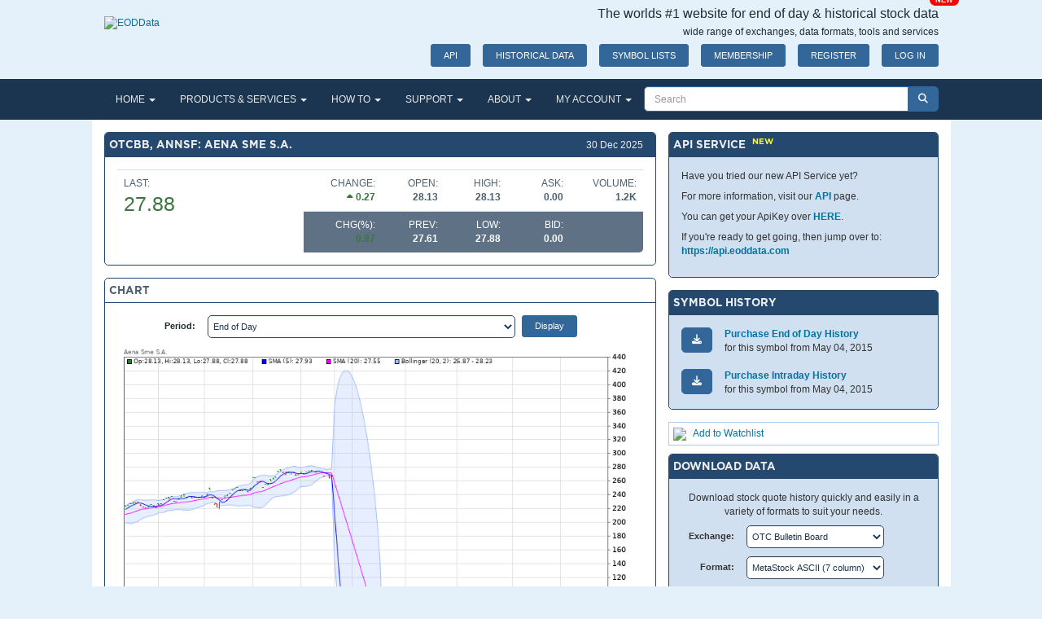

--- FILE ---
content_type: text/html; charset=utf-8
request_url: https://www.eoddata.com/stockquote/OTCBB/ANNSF.htm
body_size: 22905
content:

<!DOCTYPE html>
<html lang="en">
<head><title>
	OTCBB, ANNSF End of Day and Historical Stock Data [Aena Sme S.A.]
</title><meta name="description" content="EODData provides end‑of‑day quotes and intraday 1‑minute bars across global exchanges with easy downloads and up to 30 years of historical stock data at affordable prices" /><meta name="keywords" content="end of day stock data, historical stock data, stock market data download, EOD data provider, intraday stock data, stock data feed, stock data API, historical market data, free stock data, fundamental stock data, technical indicators data, charting software compatible data, equity and forex data" /><meta name="viewport" content="width=device-width,initial-scale=1" /><meta name="robots" content="index, follow" /><meta property="og:title" content="End‑of‑Day &amp; Historical Stock Data | EODData" /><meta property="og:description" content="EODData provides quality end‑of‑day quotes and intraday bar data across global exchanges with up to 30 years of historical market data." /><meta property="og:url" content="https://www.eoddata.com/" /><meta property="og:type" content="website" /><script type="text/javascript" src="/static/release/js/vendor.min.js?v=20250925"></script><link type="text/css" rel="stylesheet" href="/static/release/css/global.css?v=20250925" />
<script type="text/javascript" src="/static/release/js/global.min.js?v=20250925"></script>

	<!-- Google Tag Manager -->
	<script>
    (function (w, d, s, l, i) {
      w[l] = w[l] || [];
      w[l].push({ 'gtm.start': new Date().getTime(), event: 'gtm.js' });
      var f = d.getElementsByTagName(s)[0], j = d.createElement(s), dl = l != 'dataLayer' ? '&l=' + l : '';
      j.async = true;
      j.src = 'https://www.googletagmanager.com/gtm.js?id=' + i + dl;
      f.parentNode.insertBefore(j, f);
    })
      (window, document, 'script', 'dataLayer', 'GTM-MSQXRKB8');
  </script>
	<!-- End Google Tag Manager -->

	<script>
		(function (w, d, t, r, u) {
			var f, n, i; w[u] = w[u] || [], f = function () {
				var o = { ti: "175028930", enableAutoSpaTracking: true };
				o.q = w[u], w[u] = new UET(o), w[u].push("pageLoad")
			}, n = d.createElement(t), n.src = r, n.async = 1, n.onload = n.onreadystatechange = function () {
				var s = this.readyState;
				s && s !== "loaded" && s !== "complete" || (f(), n.onload = n.onreadystatechange = null)
			}, i = d.getElementsByTagName(t)[0], i.parentNode.insertBefore(n, i)
		})(window, document, "script", "//bat.bing.com/bat.js", "uetq");
	</script>
	<script>window.uetq = window.uetq || []; window.uetq.push('consent', 'default', { 'ad_storage': 'denied' });</script>
	<script>window.uetq = window.uetq || []; window.uetq.push('consent', 'update', { 'ad_storage': 'granted' });</script>
	
	<style>
		.g {
			display: inline-block;
			background-color: #ffffff60;
			text-align:right;
			font-size:6pt;
			padding:3px;
			width: 36px;
			height: 16px;
			border: 1px solid #6699cc;
			border-radius:4px;
		}
		.gg {
			background-color: #00800080;
			border: 1px solid #008000;
			color:white;
		}
		.gr {
			background-color: #f0000080;
			border: 1px solid #f00000;
			color:white;
		}
	</style>
<meta name="keywords" content="OTCBB,ANNSF,Aena Sme S.A.,ANNSF Price History,ANNSF Historical Data,Download ANNSF,ANNSF Data,ANNSF history,Aena Sme S.A. data,Aena Sme S.A. historical data,ANNSF stock price history,ANNSF Stock Quote,ANNSF Stock Chart,ANNSF Share Price,ANNSF Stock Price,stock,quote,chart,history,historical,price,data,metastock,chart data" /><meta name="description" content="Download Historical Stock Quotes for Aena Sme S.A. [OTCBB,ANNSF] in a range of formats." /></head>
<body>
	<form method="post" action="./ANNSF.htm?e=OTCBB&amp;s=ANNSF" id="frmMaster">
<div class="aspNetHidden">
<input type="hidden" name="__EVENTTARGET" id="__EVENTTARGET" value="" />
<input type="hidden" name="__EVENTARGUMENT" id="__EVENTARGUMENT" value="" />
<input type="hidden" name="__LASTFOCUS" id="__LASTFOCUS" value="" />
<input type="hidden" name="__VIEWSTATE" id="__VIEWSTATE" value="SAjIkPEhGR1JXURwU2iKeiu9wUAH9OFsLFAFKqB5nEGMZQ7q8+4jLC1/ULNewpqLXeTQzSPAn0UgyM6ojNQI88iY/JLfNZn9GiEtUO03fgAt067vb9yzpPcCdRvSWRVzstDNTN/ol50dSJcTIhHF/xjDqxQY/i9tkrgBrPN/lH1CXsirc282DE/9ePpds6uA2vhm+bBffcly0+h0lOaHKZXWQ8L/kg5XIcpHF8cUuvCnr6G2IYPRzyEq0W1dgdlICrh9xC6nCF8nYqtA95WGyVbz721YKqNPNxhWCVRHo+IUSJ3e9UGLhGpdLD0cb9AmPMZUXUB+aatzrs/LmQPSM8M5N6OBQxCIxvQbhAKaxRFW9B5LBApYihT95Tcz0UTovn5Dm+nuPmeru1/4TsASaaoQKuKZ8UpIwyej6fBtNLlHhcRO+PIa+4/TSkhymrtOocLx/1bRdZCw4D4/[base64]/U6ZjYg4ml6J4J2n9p69aknR1SLy9ebC2H9LhmgXmpiXQqBmTDmd6VlpNfaZABTOBMLAlmKf1zEQcly3KE9bStMd3pBXv9KIamDu/1W5mxbBVhxiGI1VkOwDGWMo+wy3V1t9KBojsgpb/Ot1xqeN3GW5eERZ5xomeXudfq0jb8bwJCTjrW0oS3GZuUKyKNaI4F0P88Ls796mgAdxD2XO5NIAOjW99hh1lLBYQncohJRTJ6dZZAlemN3VdPa/[base64]/ywvW2ViI0Xzv4FovO4Yaqwim0F32+/[base64]/kxwPgilhr54Wpb6iTwazbxJBSKMr+UTdCCR5bdPO+AJjtKe1bk3kpaiOaIKOBGezD+vOWxNK6WM3KE6EKmGMrkJieKOIJLVv+bP+CxIgMzeQ9gqw+Odr3+CG30dnaJbIxS6Bq9gSZVmScavZActwTZTZhqASwCNz/XnXFcWsyJ7FejdusMnKXlP83eDjZU9uC8XJD+i8qqhH3ZDS857PHOcWG0nWXAK5YTZVuvqpSkKzbo8sS9D7a4mIJR1NpjLMPZ8/WHakYBc2gr1TlccHUx2wUY5+oce+rIN86NhYHN0teoLisD90T/Hp8QmLluiBo8H/z1UuARGl5aUw6NeQuKZ6ZB05hEbJ9iCDXtyJSCoL79UYofEM8hLkV6m0X3p1yyShCyWLTOFlf5hQlPidPeHigXpsLb2SjTkm0RILBW4wGbAaApzpuyq7M5+GNVTWjF2dw1blCVH1+wQUqV4CyLkApkWDgf2dbn0hAPTla2Iw7lQHQW2+GeW6p8XUUmgZvtlz+Cc4hwH/AsJ/dSJvvZrfiyHnJZ8S/7Wtb6XqsJvWuSeaTcXsWaL4B+cdbG85NpKqaeXjK2roXZH0Fo3KqH0xDrkdQmwg/enV/[base64]/o7UbHX+qFzjL4xg4iVODp5dUzU4jKdd3OxWmE8dOFoLKSmK4AoZdoYLYDirXNSKI+fNnfDL4qFVxzOl+W3MEV4SU8Qa4S5MN5ZAV9ikU2gIIcQjuG/32mtYEl2+scnGwwcGigqr5wipBzjgUFQx1bMBbXP3tQJabbXbMWEHrDs22mXWvqWrFTpzF6g9XyQK18aevFlvG1BiD7W6r9LJApkyA8LqoTsfWPF3K203YKvajeonCjER9U/K6jyXgPH40os/JjVbcGotqS4O38rc276ve+PJBnnOvXfUcguoPqbJa939/ytEgE1U3Cn2+LsEJwVA7GVpFe12q+82hcRqqMIAjcQKGHH8E08RywxP2J/L37XiTR/iyohZ/qk/DwLX2Bmk0pGPojoK/nJoJKvqVdXmBZqiDSBygLVYOCu5AuBHXq2xatj1TyEjtOqfP5uUmN0RoYhzPG7K7tuqeFNXeOzmsGmH++VpAeZ1aXlJ2Arp3vyr8NsP2WH3L0V2IUuG3H1lln/VRJMemBaAiy/82Cw5m9yOU3UcOBxTY8wx62CIMfLY8vogL6bM4iNZIvRV+vlprGr/xQavcKTuadwbfp26zloNzB0PYyX01kxLWIbUt/LRuFxhGnb2l/zCMFl7JHPzmGVwRlJF6PXN001ekjl31DymN28u8l6nJLBOeyUJ2cV+ZdVZqviA2p61IZzhU8CU6MF49Fpu4mXYhiISB7BQsT+/qMsDN807gNU9lm/g5DH9EYT/kCWo7qzy21oLmU/BJ79p2w4oSmdjGicU7dEQr5C9jD8wpeq3wvQPVh1nFiwEWj9vQa/sKaZ0b39ld0Y3x8mgZ5JHno12G3XaKam80Ei6rlZTPublaleVHWoAhM5ou/J7OlARozN1ev8iBX28q1lye9NVh0BzHuCRb9s4xsziDSHCcmddlyMAF8xfTEeWXW/iRlmy2hoqD7VLASZcJ1n5K8WtiWNuwnar4dPkpLZSzNEJDzUB5k6TJFXz+Ni+C3MdSF0Jnse4FvMY8+UT6Ovhfs/rAf+lNYWvTzL8re/21S06nwGvb3G2r3cC8YAR/+ibSHIigc46PPmaJ/u8WcPRu7qSLoeSg+Xoij0tyWpc7ZU9qp3j9lDSTiTV6XKyrPu8KsPlWmP9yXyEKEaUI2XN1+VHtLuZhpwsTQZFDMDGUiRl2NT+5aU602Zrl/yKu+lQsBwUBx2Uw40I+RiDt6IopATs+hgOw/cJnwZZaPhNOvCeOPi6hdwl6AYmp5em3ctXGBBejpi1hz66NCw+CP6/rULrBBT7d4JPs961ZXKoo+ETVznQYIvwXzpBUDbVeeXlbjdBjYvS1OxuU4absEjKiNCocnO/vXItAX6NyaWkQFqncOwLOVJeDljam5yphUtoPN0An7489IhFVmFKSw6guGAWz58AgpA5NhYUt0YXHRWF84hR4MzrtUV//9boeNesdjKzEY8J8XUmYnaAA8EI4wbxrLVdzJVFmLZAHPbWC6Awpx6Erqjnc4wL/6rTaqlh19T991LfiNe4qaUGdOcD43jtkadde7DSJzMa6htEHNzzL/go3NrekPrDDHcTraDoaVRvnNGnxmOY1PcxyCdqZr2+m4yLULKymeDJn4YXYKSdTNFRpRCgio6ms3OhPItQfActI/gnsZklRhKVKPp65a3qiHx8amM6pY7st1OOlFgTiAMLcPEGPLcTbLlqD50dKlCNu6mF8tB8MxiPUxFQTfccnMEDdLCRFVn/P5zgw/wZbwQ161jQdpvrndmXo1LmEZjVeT746nvXD9m0vY/9Fjo0NyA3r6+iYi1Wul7W2RexL8wFVqiihuKuZc3KD9l1oHxlOv4GevFI38X5ty/D4iQ6jSVYvDmopzEd+We4pU+S9qpM/WVK1uqorJB+EdYAT7lsLTuI6FnmZEmL7mh6djFOg==" />
</div>

<script type="text/javascript">
//<![CDATA[
var theForm = document.forms['frmMaster'];
if (!theForm) {
    theForm = document.frmMaster;
}
function __doPostBack(eventTarget, eventArgument) {
    if (!theForm.onsubmit || (theForm.onsubmit() != false)) {
        theForm.__EVENTTARGET.value = eventTarget;
        theForm.__EVENTARGUMENT.value = eventArgument;
        theForm.submit();
    }
}
//]]>
</script>


<script src="/WebResource.axd?d=pynGkmcFUV13He1Qd6_TZDEvpW0d50eQttwS_qIm5Vbg-Hs7yUYEhaskNU58lpODppJaZQ2&amp;t=638901356248157332" type="text/javascript"></script>


<script src="/ScriptResource.axd?d=NJmAwtEo3Ipnlaxl6CMhvjqAL12mSeL-uMoUyXf8oUJ3qAAC76tlb3lsdQb7bKwHxGhT7b0XtUoL2toOH2S1kK-vtgXmrC971FktvthW86h00ligceOPnf8TU3mG-VYXFn9CKMsY4mRAEj3wjgydyT3CV4s1&amp;t=5c0e0825" type="text/javascript"></script>
<script src="/ScriptResource.axd?d=dwY9oWetJoJoVpgL6Zq8OHMiqqlhPvmECUcVCyDmM-hwLVhgnodEQowmLIintPzHhVNAzFwupCm_o1d_DePsDZw2Pnufbs5aV8FCD3BqDchsiE15mg4u2Hmx6N2Gjofc-mIzwB5z09IeYZ2Ki5mjGiD6agk1&amp;t=5c0e0825" type="text/javascript"></script>
<script src="/Populate.asmx/js" type="text/javascript"></script>
<div class="aspNetHidden">

	<input type="hidden" name="__VIEWSTATEGENERATOR" id="__VIEWSTATEGENERATOR" value="EC2236B6" />
	<input type="hidden" name="__EVENTVALIDATION" id="__EVENTVALIDATION" value="YCJ9SbeKrVdJfxMWeOJxcFqpxFSWawdwRWmydQ96XeClg/8FvtOYWc93r42UaZIBoKWVO9MJ8mY8TjfvRmGukPO7/TEJxcIubqjKEDyOh7JhBjo7ermIzSCRk/9x4w75X75AqamhbSd7QjzaTHPpYQt92ZERAQCUvzvY6oabYNYuHablyZr60TwLkkOYC2yHngWs4n0X1HOFHEB6nyrZlE42Zma956LAyerjONPx1ZxJXxEPDe5kXCaay5zuGkujVNHJhIcIMrMlpOVhbk4dkKdJH+m6wWediZ/odZrJv47/7XvNyXz6Ez1B6K/7I+decXPZIg+kv7SU2hHmLulIBb2nhWkGwcpF4c3jG1IWi4s6MK+9d2nnu1/3YsR9eOtgQOK25VcCagnfCgQ0p1QWoO2a1mhPj2krk/[base64]/pP0HydNgnNtlWAxmcRpMzNP2P/Ae5aIpuDqaUxRyi/jY9I0ai0ZSWTK0uXSK1st1a5CdEREim8XV2kRDLEm1AL63O8kBQ0S37T7O4XPiq86BBu2KctYWHl9cQuRW1TDczrMEg+W9s37CZL4qhSjyI2UiUt1HdhsxiCnIqXcUtyO80XGfMoctWNa+23F6iO2ccNkSn1PIe60FSKSJEnJ+lIeL5b9n/mWWS2ziawZnXjvIJx5hwgrozOVqJ+TsFjjwOvohujJbTPLhxYS437E0oaHU3DP7S5hT4uYpwah8nOLdsKVuqjqwAZge0Pnk8l70h/wMa+bBDw/[base64]/46E4vkui50fgy9AXXBZsAJMIzKvTsFFrOm0dUhIN5+cmWUCYm+WgShGPVXScqFyefhAWQLluF/CvIdiV267pHOo4ZXd6UFU0AQu5A3n6ZIYGe5D5IrBZ0G17/RJuhTvczGn9VwN+EpQJgLjrZfelYEXFgMzUHoag+da0i8uVHLpY4DrY3daVPks0o0uENCj+LWPnEmy+MejBNwaZpfJHMhkIxZEM0tqgNVHfk4tBgqj/YF3VfEyChc9yJeEY+ue9GuFnNKwTdWj6ZoiTUUm4RUwp3uiY3oBXdSRarsNTm4QXZBdfevutLDwande2hbemCz3J8d4zAfjx1v0ZH5stB1idRgXcZNBmcAwLRgwpJHsXpsuiWHTVPNmd/sEP8gQ3scQ1fN4idK+Jgjj6vcHQdLNhvY9lpZAzTOGsXJKtYcTFb7wY/HtaH4yUiROcVqqCZvExzYaeLkTayPvj8EAb5TQmWL/GG3uCxlZDc6hdIE80XqNEnvRHeXPJMaGapWKMN8+qVUZGx5EU/kyXqN7//[base64]/TFm0o=" />
</div>
		
<header id="mainHeader">
	<div class="container">

		<div class="row">
			<div class="col-sm-4 col-md-4 col-lg-3">
				<a id="Header1_HyperLink1" title="End of day stock quote data and history" href="../../default.aspx"><img id="Header1_Image2" src="/images/logo.png" alt="EODData" style="width: 200px; height: 60px;margin-top:20px" /></a>
			</div>
			<div class="col-sm-8 col-md-8 col-lg-9 text-right">
				<h4 class="hidden-sm hidden-xs">The worlds #1 website for end of day &amp; historical stock data
				</h4>
				<h5 class="hidden-sm hidden-xs">wide range of exchanges, data formats, tools and services
				</h5>
				<div class="btn-line pull-right-sm-up">
					<br class="visible-sm-block visible-xs-block" />
					<a id="Header1_HyperLink2" class="btn btn-default btn-sm hidden-xs hidden-sm" href="https://api.eoddata.com/scalar/v1" target="API">API<span class="badge badge-danger absolute">NEW</span></a>
					<a id="Header1_btnHistoricalData" class="btn btn-default btn-sm hidden-xs hidden-sm" href="/products/historicaldata.aspx">HISTORICAL DATA</a>
					<a id="Header1_btnSymbolList" class="btn btn-default btn-sm hidden-xs" href="/symbols.aspx">SYMBOL LISTS</a>
					<a id="Header1_btnMemberShipLevels" class="btn btn-default btn-sm" href="/products/default.aspx">MEMBERSHIP</a>
					<a id="Header1_btnRegistration" class="btn btn-default btn-sm" href="/Register.aspx">REGISTER</a>
					<a id="Header1_btnLogin" class="btn btn-default btn-sm" href="/Login.aspx">LOG IN</a>
					
					
				</div>
			</div>
		</div>
	</div>
</header>

		
<!-- <table class="layout">
	<tr>
		<td>
			<div id="Menu1_divMenu" class="mn"></div>
		</td>
		<td style="width:40px;background-color:#97a6c6;"><div id="Menu1_divCart"></div></td>
		<td align="right" style="width:240px;background-color:#97a6c6; padding-right:5px;">
			
<div id="navbarSearchForm" class="navbar-form-filled">
	<div class="form-group">
		<div class="input-group input-group-default">
			<input name="ctl00$Menu1$s1$txtSearch" type="text" id="Menu1_s1_txtSearch" class="form-control input-search input-default" PlaceHolder="Search" autocomplete="off" />
			<div class="input-group-btn">
				<button onclick="__doPostBack('ctl00$Menu1$s1$btnSearch','')" id="Menu1_s1_btnSearch" type="button" ValidationGroup="SearchPanel" class="btn btn-default btn-search">
					<i class="fa fa-search"></i>
				</button>
			</div>
		</div>
	</div>
</div>

		</td>
	</tr>
</table> -->
<div id="Menu1_divSubMenu" class="sn"></div>
<nav id="topNav" class="navbar navbar-primary">
    <div class="container" style="padding-left:0; padding-right: 0">
        <div class="navbar-header">
         <button type="button" class="navbar-toggle collapsed" data-toggle="collapse" data-target="#mainMenu" aria-expanded="false">
            <span class="sr-only">Toggle navigation</span>
            <span class="icon-bar"></span>
            <span class="icon-bar"></span>
            <span class="icon-bar"></span>
        </button>
        </div>
        <div class="collapse navbar-collapse" id="mainMenu">
            <ul id="Menu1_mainMenuList" class="nav navbar-nav"><li class="dropdown"><a class="dropdown-toggle" data-toggle="dropdown" role="button" aria-haspopup="true" aria-expanded="false" href="/default.aspx" title="Home Page">HOME <span class="caret"></span></a><ul class="dropdown-menu"><li><a href="/default.aspx" title="Home Page">Home Page</a></li><li><a href="/download.aspx" title="Download">Download</a></li><li><a href="/symbols.aspx" title="Symbol Lists">Symbol Lists</a></li><li><a href="/quote.aspx" title="Quote &amp; Chart">Quote &amp; Chart</a></li><li><a href="/symbolchanges.aspx" title="Symbol Changes">Symbol Changes</a></li><li><a href="/splits.aspx" title="Splits">Splits</a></li><li><a href="/dividends.aspx" title="Dividends">Dividends</a></li></ul></li><li class="dropdown"><a class="dropdown-toggle" data-toggle="dropdown" role="button" aria-haspopup="true" aria-expanded="false" href="/products/default.aspx" title="Products and Services">PRODUCTS & SERVICES <span class="caret"></span></a><ul class="dropdown-menu"><li><a href="/products/default.aspx" title="Membership Levels">Membership Levels</a></li><li><a href="/products/a2ms.aspx" title="Conversion Utility">Conversion Utility</a></li><li><a href="/products/api.aspx" title="API Service">API Service</a></li><li><a href="/products/dataclient.aspx" title="Data Client">Data Client</a></li><li><a href="/products/historicaldata.aspx" title="Historical Data">Historical Data</a></li><li><a href="/products/fundamentaldata.aspx" title="Fundamental Data">Fundamental Data</a></li><li><a href="/products/datafeed.aspx" title="Commercial Feeds">Commercial Feeds</a></li><li><a href="/products/webservice.aspx" title="XML Web Service">Web Service</a></li></ul></li><li class="dropdown"><a class="dropdown-toggle" data-toggle="dropdown" role="button" aria-haspopup="true" aria-expanded="false" href="/howto/advancedget.aspx" title="How To">HOW TO <span class="caret"></span></a><ul class="dropdown-menu"><li><a href="/howto/advancedget.aspx" title="Advanced Get">Advanced Get</a></li><li><a href="/howto/aiq.aspx" title="AIQ">AIQ</a></li><li><a href="/howto/amibroker.aspx" title="AMIBroker">AMIBroker</a></li><li><a href="/howto/ezychart.aspx" title="EzyChart">EzyChart</a></li><li><a href="/howto/metastock.aspx" title="MetaStock">MetaStock</a></li><li><a href="/howto/omnitrader.aspx" title="OmniTrader">OmniTrader</a></li><li><a href="/howto/supercharts.aspx" title="SuperCharts">SuperCharts</a></li><li><a href="/howto/tradestation.aspx" title="TradeStation">TradeStation</a></li></ul></li><li class="dropdown"><a class="dropdown-toggle" data-toggle="dropdown" role="button" aria-haspopup="true" aria-expanded="false" href="/support/faq.aspx" title="SUPPORT">SUPPORT <span class="caret"></span></a><ul class="dropdown-menu"><li><a href="/support/faq.aspx" title="Frequently Asked Questions">FAQ</a></li><li><a href="/support/dataformats.aspx" title="Data Formats">Data Formats</a></li><li><a href="/support/dataquality.aspx" title="Data Quality">Data Quality</a></li><li><a href="/support/forgot.aspx" title="Forgotten Password">Forgotten Password</a></li><li><a href="/support/request.aspx" title="Submit a Support Request">Submit a Support Request</a></li></ul></li><li class="dropdown"><a class="dropdown-toggle" data-toggle="dropdown" role="button" aria-haspopup="true" aria-expanded="false" href="/about/default.aspx" title="ABOUT">ABOUT <span class="caret"></span></a><ul class="dropdown-menu"><li><a href="/about/default.aspx" title="About us">About Us</a></li><li><a href="/about/contact.aspx" title="Contact Us">Contact Us</a></li><li><a href="/about/terms.aspx" title="Terms & Conditions">Terms & Conditions</a></li><li><a href="/about/privacy.aspx" title="Privacy Policy">Privacy Policy</a></li><li><a href="/about/links.aspx" title="Useful Links">Useful Links</a></li></ul></li><li class="dropdown"><a class="dropdown-toggle" data-toggle="dropdown" role="button" aria-haspopup="true" aria-expanded="false" href="/myaccount/default.aspx" title="My Account">MY ACCOUNT <span class="caret"></span></a><ul class="dropdown-menu"><li><a href="/myaccount/default.aspx" title="Downloads">Downloads</a></li><li><a href="/myaccount/accountdetails.aspx" title="Account Details">Account Details</a></li><li><a href="/myaccount/api.aspx" title="API">API</a></li><li><a href="/myaccount/buyhistoricaldata.aspx" title="Buy Historical Data">Buy Historical Data</a></li><li><a href="/myaccount/billinghistory.aspx" title="Billing History">Billing History</a></li><li><a href="/myaccount/dataformat.aspx" title="Data Format">Data Format</a></li><li><a href="/myaccount/dailyemails.aspx" title="Daily Emails">Daily Emails</a></li><li><a href="/myaccount/watchlist.aspx" title="Watchlists">Watchlists</a></li></ul></li></ul>
            
<div id="navbarSearchForm" class="navbar-form-filled">
	<div class="form-group">
		<div class="input-group input-group-default">
			<input name="ctl00$Menu1$s2$txtSearch" type="text" id="Menu1_s2_txtSearch" class="form-control input-search input-default" PlaceHolder="Search" autocomplete="off" />
			<div class="input-group-btn">
				<button onclick="__doPostBack('ctl00$Menu1$s2$btnSearch','')" id="Menu1_s2_btnSearch" type="button" ValidationGroup="SearchPanel" class="btn btn-default btn-search">
					<i class="fa fa-search"></i>
				</button>
			</div>
		</div>
	</div>
</div>



        </div>
    </div>
</nav>

		
		<div class="center-block" style="background-color: #FFF; max-width: 1055px;">
			<div class="container">
				<script type="text/javascript">
//<![CDATA[
Sys.WebForms.PageRequestManager._initialize('ctl00$tsm', 'frmMaster', ['tctl00$cph1$qp1$upd1','cph1_qp1_upd1','tctl00$cph1$cc1$up1','cph1_cc1_up1','tctl00$cph1$wa1$up1','cph1_wa1_up1','tctl00$cph1$dd1$up1','cph1_dd1_up1'], [], [], 90, 'ctl00');
//]]>
</script>


				<!-- CONTENT_BEGIN -->
				
	<div class="row margin-top">
		<div id="col1" class="col-md-8">

			<div id="cph1_qp1_upd1" class="panel panel-primary">
	
		

<div class="panel-heading" style="position: relative">
    <h3 id="cph1_qp1_header_divText" class="panel-title">OTCBB, ANNSF: Aena Sme S.A.</h3>
    <div style="position: absolute; right: 15px; top: 7px">
        <span id="cph1_qp1_header_divLink" class="hlink">30 Dec 2025</span>
        <span id="cph1_qp1_header_divIcon" class="hicon"></span>
    </div>
</div>

		<div id="cph1_qp1_div1" class="panel-body panel-body-default scrollable"><table class="table"><tbody><tr><td rowspan=2 valign=top>LAST: <h2 class='text-success'>27.88</h1></td><td width="15%" align=right valign=top>CHANGE:<br /><span class=text-success><b><i class='fa fa-caret-up'></i>&nbsp;0.27</b></span></td><td width="12%" align=right valign=top>OPEN:<br /><span><b>28.13</b></span></td><td width="12%" align=right valign=top>HIGH:<br /><span><b>28.13</b></span></td><td width="12%" align=right valign=top>ASK:<br /><span><b>0.00</b></span></td><td align=right valign=top width=90>VOLUME:<br /><span><b>1.2K</b></span></td></tr><tr class='bg-info'><td width="15%" align=right nowrap>CHG(%):<br /><span class='text-success'><b>0.97</b></span></td><td width="12%"  align=right nowrap>PREV:<br /><span><b>27.61</b></span></td><td width="12%" align=right nowrap>LOW:<br /><span><b>27.88</b></span></td><td width="12%" align=right>BID:<br /><span><b>0.00</b></span></td><td>&nbsp;</td></tr></table></div>
	
</div>


			<div id="cph1_cc1_up1" class="panel panel-default">
	
		

<div class="panel-heading" style="position: relative">
    <h3 id="cph1_cc1_ch1_divText" class="panel-title">CHART</h3>
    <div style="position: absolute; right: 15px; top: 7px">
        <span id="cph1_cc1_ch1_divLink" class="hlink"></span>
        <span id="cph1_cc1_ch1_divIcon" class="hicon"></span>
    </div>
</div>

		<div class="panel-body">
			<div class="form form-horizontal">
				<div class="form-group form-group-sm">
					<label for="cph1_cc1_cboPeriod" class="control-label col-xs-2">Period: </label>
					<div class="col-xs-7" style="padding-right: 0">
						<select name="ctl00$cph1$cc1$cboPeriod" id="cph1_cc1_cboPeriod" class="form-control">
		<option selected="selected" value="7">End of Day</option>
		<option value="1">1 Minute</option>
		<option value="2">5 Minute</option>
		<option value="3">10 Minute</option>
		<option value="4">15 Minute</option>
		<option value="5">30 Minute</option>
		<option value="6">Hourly</option>
		<option value="8">Weekly</option>
		<option value="9">Monthly</option>
		<option value="10">Yearly</option>

	</select>
					</div>
					<div class="col-xs-3">
						<input type="submit" name="ctl00$cph1$cc1$btnDisplay" value="Display" id="cph1_cc1_btnDisplay" class="btn btn-default btn-sm" />
					</div>
				</div>
			</div>
			<div>
				<img id="cph1_cc1_ct1" class="img-responsive" src="https://chart.eoddata.com/?e=OTCBB&amp;s=ANNSF&amp;w=800&amp;h=1000&amp;t=1&amp;bs=ohlc&amp;ma=5-20&amp;mat=SMA-SMA&amp;i=RSI-FStoch-MACD&amp;b=BB" style="width:100%;" />
			</div>
		</div>
	
</div>


			<div class="panel panel-primary">
				

<div class="panel-heading" style="position: relative">
    <h3 id="cph1_ch2_divText" class="panel-title">RECENT END OF DAY PRICES</h3>
    <div style="position: absolute; right: 15px; top: 7px">
        <span id="cph1_ch2_divLink" class="hlink"></span>
        <span id="cph1_ch2_divIcon" class="hicon"></span>
    </div>
</div>

				<div id="cph1_pnl1" class="panel-body panel-body-default paddingless scrollable">
	
					<div id="cph1_divHistory" class="cb"><table class="table-standard" style='margin-bottom: 0'><thead>
<tr><th>Date</th><th style="text-align:right">Open</th><th style="text-align:right">High</th><th style="text-align:right">Low</th><th style="text-align:right">Close</th><th style="text-align:right">Volume</th></tr></thead><tbody>
<tr><td>30 Dec 25</td><td align="right">28.13</td><td align="right">28.13</td><td align="right">27.88</td><td align="right">27.88</td><td align="right">1.2K</td></tr>
<tr><td>26 Dec 25</td><td align="right">27.97</td><td align="right">28.58</td><td align="right">27.61</td><td align="right">27.61</td><td align="right">300</td></tr>
<tr><td>24 Dec 25</td><td align="right">27.97</td><td align="right">27.97</td><td align="right">27.97</td><td align="right">27.97</td><td align="right">400</td></tr>
<tr><td>23 Dec 25</td><td align="right">28.16</td><td align="right">28.16</td><td align="right">27.97</td><td align="right">27.97</td><td align="right">100</td></tr>
<tr><td>22 Dec 25</td><td align="right">28.21</td><td align="right">28.22</td><td align="right">27.83</td><td align="right">28.21</td><td align="right">100</td></tr>
<tr><td>19 Dec 25</td><td align="right">28.03</td><td align="right">28.03</td><td align="right">27.78</td><td align="right">28.03</td><td align="right">100</td></tr>
<tr><td>18 Dec 25</td><td align="right">27.73</td><td align="right">27.74</td><td align="right">27.49</td><td align="right">27.74</td><td align="right">300</td></tr>
<tr><td>17 Dec 25</td><td align="right">27.48</td><td align="right">27.61</td><td align="right">27.35</td><td align="right">27.35</td><td align="right">7.7K</td></tr>
<tr><td>16 Dec 25</td><td align="right">27.42</td><td align="right">27.66</td><td align="right">27.42</td><td align="right">27.66</td><td align="right">1.1K</td></tr>
<tr><td>15 Dec 25</td><td align="right">28.01</td><td align="right">28.07</td><td align="right">27.80</td><td align="right">27.80</td><td align="right">600</td></tr>
</tbody></table>
</div>
				
</div>
			</div>

			<div id="cph1_pnlProfile" class="panel panel-primary">
	
				

<div class="panel-heading" style="position: relative">
    <h3 id="cph1_ch3_divText" class="panel-title">PROFILE</h3>
    <div style="position: absolute; right: 15px; top: 7px">
        <span id="cph1_ch3_divLink" class="hlink"></span>
        <span id="cph1_ch3_divIcon" class="hicon"></span>
    </div>
</div>

				<div id="cph1_divProfile" class="panel-body"><table style="border-collapse:unset;border-spacing:10px;margin-bottom:0"><tbody>
<tr><td>Name:</td><td>Aena Sme S.A.</td></tr>
<tr><td>About:</td><td>Aena S.M.E., S.A., together with its subsidiaries, engages in the management of airports in Spain, Brazil, the United Kingdom, Mexico, and Colombia. The company operates through Airports, Real Estate Services, AIRM, and International segments. It also manages commercial spaces in airport terminals, and a network of car parks and VIP areas; and leases or assigns use of land, office buildings, warehouses, hangars, and cargo vessels to airlines, air cargo operators, handling agents and other airport service providers. In addition, the company is involved in the operation of duty-free shops, food and beverage, and specialty shops; rental of cars; advertising; luggage wrapping machines; other vending machines; regulated services, including pharmacies, tobacconists, lottery vendors, etc.; and provision of financial services, such as currency exchange, VAT refunds, and ATMs, as well as advisory services to international airports. The company was formerly known as Aena, S.A. and changed its name to Aena S.M.E., S.A. in April 2017. Aena S.M.E., S.A. was founded in 1991 and is headquartered in Madrid, Spain. Aena S.M.E., S.A. operates as a subsidiary of Entidad Pública Empresarial ENAIRE.</td></tr>
<tr><td>Address:</td><td>calle Peonías, 12, Madrid, Spain, 28042</td></tr>
<tr><td>Website:</td><td><a href="https://www.aena.es" target="_blank">https://www.aena.es</a></td></tr>
<tr><td>CUSIP:</td><td>E526K0106</td></tr>
<tr><td>FIGI:</td><td>BBG008KNDLQ0</td></tr>
</tbody></table>
</div>
			
</div>

		</div>
		<div id="col2" class="col-md-4">
			
<ContentTemplate>
	<div id="cph1_ucApi_pnl1" class="panel panel-primary">
	
		

<div class="panel-heading" style="position: relative">
    <h3 id="cph1_ucApi_ch1_divText" class="panel-title">API SERVICE  <sup style='color:yellow'>NEW</sup></h3>
    <div style="position: absolute; right: 15px; top: 7px">
        <span id="cph1_ucApi_ch1_divLink" class="hlink"></span>
        <span id="cph1_ucApi_ch1_divIcon" class="hicon"></span>
    </div>
</div>

		<div class="panel-body">
			<p>
				Have you tried our new API Service yet?
			</p>
			<p>
				For more information, visit our <a href="/products/api.aspx" title="API Service">API</a> page.
			</p>
			<p>
				You can get your ApiKey over <a href="/myaccount/api.aspx" title="API Service">HERE</a>.
			</p>
			<p>
				If you're ready to get going, then jump over to:<br />
				<a href="https://api.eoddata.com" title="EODData API">https://api.eoddata.com</a>
			</p>

		</div>
	
</div>
<//ContentTemplate>
			<div style="margin-bottom: 15px;display:none">
				<a href="/products/historicaldata.aspx"><img id="cph1_Image10" src="/images/Black_Friday_2025_332x300.gif" style="height:300px;width:332px;" /></a>
			</div>
			
<div class="panel panel-primary">
    

<div class="panel-heading" style="position: relative">
    <h3 id="cph1_sh1_ch1_divText" class="panel-title">SYMBOL HISTORY</h3>
    <div style="position: absolute; right: 15px; top: 7px">
        <span id="cph1_sh1_ch1_divLink" class="hlink"></span>
        <span id="cph1_sh1_ch1_divIcon" class="hicon"></span>
    </div>
</div>

	<div id="cph1_sh1_div1" class="panel-body"><ul class='list-unstyled' style='padding-left: 0'><li class='clearfix'> <a class='pull-left btn btn-default' href="/checkout/default.aspx?p=SE|OTCBB:ANNSF" title="Purchase End of Day History for ANNSF"><i class='fa fa-download'></i></a>  <div class='pull-left margin-left' style='width: calc(100% - 55px)'>  <a href="/checkout/default.aspx?p=SE|OTCBB:ANNSF" title="Purchase End of Day history for ANNSF">Purchase End of Day History</a><br/>  for this symbol from May 04, 2015 </div></li><br/><li class='clearfix'> <a class='pull-left btn btn-default' href="/checkout/default.aspx?p=SI|OTCBB:ANNSF" title="Purchase Intraday History for ANNSF"><i class='fa fa-download'></i></a>  <div class='pull-left margin-left' style='width: calc(100% - 55px)'>  <a href="/checkout/default.aspx?p=SI|OTCBB:ANNSF" title="Purchase Intraday history for ANNSF">Purchase Intraday History</a><br/>  for this symbol from May 04, 2015 </div></li></ul></div>
</div>
			<div id="cph1_wa1_up1">
	
		<div style="border:1px solid #AACCEE; margin-bottom:10px; padding:5px;">
			<img id="cph1_wa1_Image1" src="/images/watchlist_add.png" />&nbsp;&nbsp;
			<a id="cph1_wa1_lnkAdd" href="javascript:__doPostBack(&#39;ctl00$cph1$wa1$lnkAdd&#39;,&#39;&#39;)">Add to Watchlist</a>
			
			
				<div id="cph1_wa1_pnlPopup1" class="modalpopup" onkeypress="javascript:return WebForm_FireDefaultButton(event, &#39;cph1_wa1_btnWatchlistAdd&#39;)" style="display:none">
		
					<div class="modalcontainer">
						<div class="modalheader">
							<span id="cph1_wa1_lblHeader1" class="modalmsg">ADD TO WATCHLIST</span>
							<a onclick="$find(&#39;WatchlistAddPopup&#39;).hide(); return false;" id="cph1_wa1_lnkClose1" class="modalclose" href="javascript:__doPostBack(&#39;ctl00$cph1$wa1$lnkClose1&#39;,&#39;&#39;)"></a>
						</div>
						<div class="modalbody">
							<span id="cph1_wa1_lblMessage1" class="msg">Please select which Watchlist you would like to add this symbol to:</span>
							<br /><br />
							<table cellpadding="2" cellspacing="2">
								<tr>
									<td>Watchlist:</td><td><select name="ctl00$cph1$wa1$cboWatchlist" id="cph1_wa1_cboWatchlist" style="width:200px;">

		</select></td>
								</tr>
							</table>
							<span id="cph1_wa1_lblError1" style="color:Red;"></span><br />
						</div>
						<div class="modalfooter">
							<input type="submit" name="ctl00$cph1$wa1$btnWatchlistAdd" value="Add" id="cph1_wa1_btnWatchlistAdd" style="width:80px;" />
							<input type="submit" name="ctl00$cph1$wa1$btnCancel1" value="Cancel" onclick="$find(&#39;pnlPopup1&#39;).hide(); return false;" id="cph1_wa1_btnCancel1" style="width:80px;" />
						</div>
					</div>
				
	</div>
		</div>		
	
</div>
			
<style type="text/css">
	.ajax__calendar_container {
		z-index: 1000;
	}
</style>
<script type="text/javascript">
	var prm = Sys.WebForms.PageRequestManager.getInstance();
	prm.add_initializeRequest(InitializeRequest);
	function InitializeRequest(sender, args) {
		if (sender._postBackSettings.sourceElement.id == "cph1_dd1_btnDownload") {
			var exch = true;
			var rad = document.getElementById("cph1_dd1_radExchange");
			if (rad) exch = rad.checked;
			var zip = document.getElementById("cph1_dd1_chkZip").checked;
			var sd = $get('cph1_dd1_txtStartDate');
			var ed = $get('cph1_dd1_txtEndDate');
			var url = "/data/filedownload.aspx";
			if (exch) {
				url += "?e=" + $get('cph1_dd1_cboExchange').value;
				if (sd != null) {
					url += "&s=" + $get('cph1_dd1_txtSymbol').value;
					url += "&sd=" + sd.value;
				}	else {
					url += "&sd=" + ed.value;
					url += '&ea=1';
				}
				url += "&ed=" + ed.value;
			}	else {
				url += "?g=" + $get('cph1_dd1_cboExchangeGroup').value;
				url += "&sd=" + ed.value;
				url += "&ed=" + ed.value;
			}
			url += "&d=" + $get('cph1_dd1_cboDataFormat').value;
			url += "&p=" + $get('cph1_dd1_cboPeriod').value;
			url += "&o=d&k=";
			if (zip) url += "&z=1";
			var iframe = document.createElement("iframe");
			iframe.src = url;
			iframe.style.display = "none";
			document.body.appendChild(iframe);
		}
	}
</script>
<div id="cph1_dd1_up1">
	
		<div id="cph1_dd1_pnl1" class="panel panel-primary" onkeypress="javascript:return WebForm_FireDefaultButton(event, &#39;cph1_dd1_btnDownload&#39;)">
		
			

<div class="panel-heading" style="position: relative">
    <h3 id="cph1_dd1_ch1_divText" class="panel-title">DOWNLOAD DATA</h3>
    <div style="position: absolute; right: 15px; top: 7px">
        <span id="cph1_dd1_ch1_divLink" class="hlink"></span>
        <span id="cph1_dd1_ch1_divIcon" class="hicon"></span>
    </div>
</div>

			<div class="panel-body">
				<p class="text-center">Download stock quote history quickly and easily in a variety of formats to suit your needs.</p>
				<div class="form form-horizontal">
					

					

					<div id="cph1_dd1_pnlExchange" class="form-group form-group-sm">
			
						<label for="cph1_dd1_cboExchange" class="col-xs-3 control-label">Exchange:</label>
						<div class="col-xs-7">
							<select name="ctl00$cph1$dd1$cboExchange" onchange="javascript:setTimeout(&#39;__doPostBack(\&#39;ctl00$cph1$dd1$cboExchange\&#39;,\&#39;\&#39;)&#39;, 0)" id="cph1_dd1_cboExchange" class="form-control">
				<option value="AMEX">American Stock Exchange</option>
				<option value="ASX">Australian Securities Exchange</option>
				<option value="CFE">Chicago Futures Exchange</option>
				<option value="CC">Cryptocurrencies</option>
				<option value="EUREX">EUREX Futures Exchange</option>
				<option value="AMS">Euronext - Amsterdam</option>
				<option value="BRU">Euronext - Brussels</option>
				<option value="LIS">Euronext - Lisbon</option>
				<option value="OSL">Euronext - Oslo</option>
				<option value="PAR">Euronext - Paris</option>
				<option value="FOREX">Foreign Exchange</option>
				<option value="FRA">Frankfurt Exchange</option>
				<option value="INDEX">Global Indices</option>
				<option value="LIFFE">LIFFE Futures and Options</option>
				<option value="LSE">London Stock Exchange</option>
				<option value="MSE">Madrid Stock Exchange</option>
				<option value="MGEX">Minneapolis Grain Exchange</option>
				<option value="USMF">Mutual Funds</option>
				<option value="NASDAQ">NASDAQ Stock Exchange</option>
				<option value="NSE">National Stock Exchange of India</option>
				<option value="NYBOT">New York Board of Trade</option>
				<option value="NYSE">New York Stock Exchange</option>
				<option selected="selected" value="OTCBB">OTC Bulletin Board</option>
				<option value="SHG">Shanghai Stock Exchange</option>
				<option value="SHE">Shenzhen Stock Exchange</option>
				<option value="SGX">Singapore Stock Exchange</option>
				<option value="TSX">Toronto Stock Exchange</option>
				<option value="TSXV">Toronto Venture Exchange</option>
				<option value="WCE">Winnipeg Commodity Exchange</option>

			</select>
						</div>
					
		</div>
					<div class="form-group form-group-sm">
						<label for="cph1_dd1_cboDataFormat" class="col-xs-3 control-label">Format:</label>
						<div class="col-xs-7">
							<select name="ctl00$cph1$dd1$cboDataFormat" onchange="javascript:setTimeout(&#39;__doPostBack(\&#39;ctl00$cph1$dd1$cboDataFormat\&#39;,\&#39;\&#39;)&#39;, 0)" id="cph1_dd1_cboDataFormat" class="form-control">
			<option value="17">3F VIP Trading</option>
			<option value="2">Advanced Get ASCII</option>
			<option value="36">AGet ASCII</option>
			<option value="16">AIQ Trading Expert Pro</option>
			<option value="27">Ami Broker</option>
			<option value="28">Ami Broker with Names</option>
			<option value="33">Andromeda</option>
			<option value="32">ASCII (Intraday)</option>
			<option value="8">EzyCharts</option>
			<option value="24">FCharts</option>
			<option value="35">FCharts (Intraday)</option>
			<option selected="selected" value="9">MetaStock ASCII (7 column)</option>
			<option value="1">MetaStock ASCII (8 column)</option>
			<option value="39">Metastock ASCII (Intraday)</option>
			<option value="11">MetaStock ASCII with Names</option>
			<option value="14">Personal Stock Streamer</option>
			<option value="6">Quicken</option>
			<option value="43">SpiffyCharts</option>
			<option value="5">Spreadsheet (eg: Excel)</option>
			<option value="4">Standard CSV</option>
			<option value="12">Stock Screener Pro</option>
			<option value="3">SuperCharts ASCII</option>
			<option value="26">Wal Data Platinum</option>
			<option value="15">Windows on Wallstreet</option>

		</select>
						</div>
					</div>
					<div class="form-group form-group-sm">
						<label for="cph1_dd1_cboPeriod" class="col-xs-3 control-label">Period:</label>
						<div class="col-xs-7">
							<select name="ctl00$cph1$dd1$cboPeriod" onchange="javascript:setTimeout(&#39;__doPostBack(\&#39;ctl00$cph1$dd1$cboPeriod\&#39;,\&#39;\&#39;)&#39;, 0)" id="cph1_dd1_cboPeriod" class="form-control">
			<option value="7">End of Day</option>
			<option value="1">1 Minute Bars</option>
			<option value="2">5 Minute Bars</option>
			<option value="3">10 Minute Bars</option>
			<option value="4">15 Minute Bars</option>
			<option value="5">30 Minute Bars</option>
			<option value="6">60 Minute Bars</option>

		</select>
						</div>
					</div>
					<div class="form-group form-group-sm">
						<div class="col-xs-7 col-xs-offset-3">
							<span class="checkbox">
								<label>
									<input id="cph1_dd1_chkZip" type="checkbox" name="ctl00$cph1$dd1$chkZip" />
									Zip file
								</label>
							</span>
						</div>
					</div>

					
					<div id="cph1_dd1_tblSymbol">
						<div class="form-group form-group-sm">
							<label for="cph1_dd1_txtSymbol" id="cph1_dd1_lblSymbol" class="control-label col-xs-3">Symbol:</label>
							<div class="col-xs-7">
								<input name="ctl00$cph1$dd1$txtSymbol" type="text" value="ANNSF" id="cph1_dd1_txtSymbol" disabled="disabled" class="aspNetDisabled form-control" />
							</div>
						</div>
						<div class="form-group form-group-sm">
							<label for="cph1_dd1_txtStartDate" id="cph1_dd1_lblStartDate" class="control-label col-xs-3" style="white-space: nowrap;">Start Date:</label>
							<div id="cph1_dd1_divStartDate" class="col-xs-7">
								<div class="input-group input-group-sm">
									<input name="ctl00$cph1$dd1$txtStartDate" type="date" value="2024-12-30" onchange="javascript:setTimeout(&#39;__doPostBack(\&#39;ctl00$cph1$dd1$txtStartDate\&#39;,\&#39;\&#39;)&#39;, 0)" onkeypress="if (WebForm_TextBoxKeyHandler(event) == false) return false;" id="cph1_dd1_txtStartDate" class="form-control" TextChanged="txtStartDate_TextChanged" min="2015-01-02" max="2025-12-23" />
								</div>
							</div>
						</div>
					</div>
					<div class="form-group form-group-sm">
						<label for="cph1_dd1_txtEndDate" id="cph1_dd1_lblEndDate" class="col-xs-3 control-label">End Date:</label>
						<div class="col-xs-7">
							<div class="input-group input-group-sm">
								<input name="ctl00$cph1$dd1$txtEndDate" type="date" value="2025-12-30" onchange="javascript:setTimeout(&#39;__doPostBack(\&#39;ctl00$cph1$dd1$txtEndDate\&#39;,\&#39;\&#39;)&#39;, 0)" onkeypress="if (WebForm_TextBoxKeyHandler(event) == false) return false;" id="cph1_dd1_txtEndDate" class="form-control" TextChanged="txtEndDate_TextChanged" min="2024-12-30" max="2025-12-30" />
							</div>
						</div>
					</div>
					<div class="form-group form-group-sm">
						<div class="col-xs-7 col-xs-offset-3">
							<a id="cph1_dd1_btnDownload" class="btn btn-default btn-sm" download="download" href="javascript:__doPostBack(&#39;ctl00$cph1$dd1$btnDownload&#39;,&#39;&#39;)">
								<i class="fa fa-download"></i>&nbsp;&nbsp;Download
							</a>
						</div>
					</div>
					<span id="cph1_dd1_lblMessage" class="text-danger block hidden-on-empty"></span>
					
				</div>
			</div>
		
	</div>
		<div id="cph1_dd1_pnl2">
		
			<iframe id="cph1_dd1_if1" style="display: none;"></iframe>
			
			<div id="cph1_dd1_divValidation"></div>
		
	</div>
	
</div>

			
			
			<div id="cph1_pnlFundamentals" class="panel panel-primary">
	
				

<div class="panel-heading" style="position: relative">
    <h3 id="cph1_ch4_divText" class="panel-title">FUNDAMENTALS</h3>
    <div style="position: absolute; right: 15px; top: 7px">
        <span id="cph1_ch4_divLink" class="hlink"></span>
        <span id="cph1_ch4_divIcon" class="hicon"></span>
    </div>
</div>

				<div id="cph1_divFundamentals" class="panel-body" style="padding:0px"><table style="width:100%;border-collapse:unset;border-spacing:10px;margin-bottom:0"><tbody>
<tr><td>Trailing P/E:</td><td style="text-align:right">13.79</td><td>&nbsp;</td></tr>
<tr><td>Forward P/E:</td><td style="text-align:right">15.02</td><td>&nbsp;</td></tr>
<tr><td>Price to Sales:</td><td style="text-align:right">7.46</td><td>&nbsp;</td></tr>
<tr><td>Price to Book:</td><td style="text-align:right">4.32</td><td>&nbsp;</td></tr>
<tr><td>DivYield:</td><td style="text-align:right">0.04</td><td>&nbsp;</td></tr>
<tr><td>Div/Share:</td><td style="text-align:right">0.98</td><td>&nbsp;</td></tr>
<tr><td>Revenue:</td><td style="text-align:right">6.041B</td><td>&nbsp;</td></tr>
<tr><td>EBITDA:</td><td style="text-align:right">3.511B</td><td>&nbsp;</td></tr>
<tr><td>Shares:</td><td style="text-align:right">1.50B</td><td>&nbsp;</td></tr>
<tr><td>Market Cap:</td><td style="text-align:right">41.82B</td><td>&nbsp;</td></tr>
</tbody></table>
</div>
			
</div>
			<div id="cph1_pnlTechnicals" class="panel panel-primary">
	
				

<div class="panel-heading" style="position: relative">
    <h3 id="cph1_ch5_divText" class="panel-title">TECHNICAL INDICATORS</h3>
    <div style="position: absolute; right: 15px; top: 7px">
        <span id="cph1_ch5_divLink" class="hlink"></span>
        <span id="cph1_ch5_divIcon" class="hicon"></span>
    </div>
</div>

				<div id="cph1_divTechnicals" class="panel-body" style="padding:0px"><table style="width:100%;border-collapse:unset;border-spacing:10px;margin-bottom:0"><tbody>
<tr><td>MA5:</td><td style="text-align:right">27.93</td><td width="32"><span class="g" style="color:red">0.2%</span></td></tr>
<tr><td>MA10:</td><td style="text-align:right">27.82</td><td><span class="g" style="color:green">0.2%</span></td></tr>
<tr><td>MA20:</td><td style="text-align:right">27.55</td><td><span class="g" style="color:green">1.2%</span></td></tr>
<tr><td>MA50:</td><td style="text-align:right">27.22</td><td><span class="g" style="color:green">2.4%</span></td></tr>
<tr><td>MA100:</td><td style="text-align:right">27.75</td><td><span class="g" style="color:green">0.5%</span></td></tr>
<tr><td>MA200:</td><td style="text-align:right">127.15</td><td><span class="g gr">356.1%</span></td></tr>
<tr><td>STO9:</td><td style="text-align:right">42.97</td><td></td></tr>
<tr><td>STO14:</td><td style="text-align:right">54.62</td><td></td></tr>
<tr><td>RSI14:</td><td style="text-align:right">58.77</td><td></td></tr>
<tr><td>WPR14:</td><td style="text-align:right">-28.08</td><td></td></tr>
<tr><td>MTM14:</td><td style="text-align:right">0.84</td><td></td></tr>
<tr><td>ROC14:</td><td style="text-align:right">0.03</td><td>&nbsp;</td></tr>
<tr><td>ATR:</td><td style="text-align:right">0.43</td><td>&nbsp;</td></tr>
<tr><td>Week High:</td><td style="text-align:right">28.58</td><td><span class="g" style="color:red">2.5%</span></td></tr>
<tr><td>Week Low:</td><td style="text-align:right">27.61</td><td><span class="g" style="color:green">1.0%</span></td></tr>
<tr><td>Month High:</td><td style="text-align:right">28.58</td><td><span class="g" style="color:red">2.5%</span></td></tr>
<tr><td>Month Low:</td><td style="text-align:right">26.62</td><td><span class="g gr">356.1%</span></td></tr>
<tr><td>Year High:</td><td style="text-align:right">276.40</td><td><span class="g gr">891.4%</span></td></tr>
<tr><td>Year Low:</td><td style="text-align:right">25.56</td><td><span class="g" style="color:green">9.1%</span></td></tr>
<tr><td>Volatility:</td><td style="text-align:right">17.74</td><td>&nbsp;</td></tr>
</tbody></table>
</div>
			
</div>
			
			
		</div>
	</div>

				<!-- CONTENT_END -->
			</div>
		</div>

		<div class="padding-top bg-primary">
			
<footer class="container">
	<div class="row auto-clear">
		<div class="col-md-2 col-sm-4 col-xs-6">
			<div class="heading">HOME</div>
			<ul class="list-unstyled">
				<li><a href="/">Home Page</a></li>
				<li><a href="/download.aspx">Download</a></li>
				<li><a href="/symbols.aspx">Symbol Lists</a></li>
				<li><a href="/quote.aspx">Quote & Chart</a></li>
				<li><a href="/symbolchanges.aspx">Symbol Changes</a></li>
				<li><a href="/splits.aspx">Splits</a></li>
				<li><a href="/dividends.aspx">Dividends</a></li>
			</ul>
		</div>
		<div class="col-md-2 col-sm-4 col-xs-6">
			<div class="heading">PRODUCTS & SERVICES</div>
			<ul class="list-unstyled">
				<li><a href="/products/default.aspx">Membership Levels</a></li>
				<li><a href="/products/historicaldata.aspx">Historical Data</a></li>
				<li><a href="/products/api.aspx">API Service</a></li>
				<li><a href="/products/fundamentaldata.aspx">Fundamental Data</a></li>
				<li><a href="/products/technicalindicators.aspx">Technical Indicators</a></li>
				<li><a href="/products/datafeed.aspx">Commercial Feeds</a></li>
				
				<li><a href="/products/a2ms.aspx">Conversion Utility</a></li>
				<li><a href="/products/dataclient.aspx">Data Client</a></li>
			</ul>
		</div>
		<div class="col-md-2 col-sm-4 col-xs-6">
			<div class="heading">HOW TO</div>
			<ul class="list-unstyled">
				<li><a href="/howto/advancedget.aspx">Advanced Get</a></li>
				<li><a href="/howto/aiq.aspx">AIQ</a></li>
				<li><a href="/howto/amibroker.aspx">AMIBroker</a></li>
				<li><a href="/howto/ezychart.aspx">EzyChart</a></li>
				<li><a href="/howto/metastock.aspx">MetaStock</a></li>
				<li><a href="/howto/omnitrader.aspx">OmniTrader</a></li>
				<li><a href="/howto/supercharts.aspx">SuperCharts</a></li>
				<li><a href="/howto/tradestation.aspx">TradeStation</a></li>
			</ul>
		</div>
		<div class="col-md-2 col-sm-4 col-xs-6">
			<div class="heading">SUPPORT</div>
			<ul class="list-unstyled">
				<li><a href="/support/faq.aspx">FAQ</a></li>
				<li><a href="/support/dataformats.aspx">Data Formats</a></li>
				<li><a href="/support/dataquality.aspx">Data Quality</a></li>
				<li><a href="/support/forgot.aspx">Forgotten Password</a></li>
				<li><a href="/support/request.aspx">Support Request</a></li>
			</ul>
		</div>
		<div class="col-md-2 col-sm-4 col-xs-6">
			<div class="heading">ABOUT</div>
			<ul class="list-unstyled">
				<li><a href="/about/default.aspx">About Us</a></li>
				<li><a href="/about/contact.aspx">Contact Us</a></li>
				<li><a href="/about/terms.aspx">Terms & Conditions</a></li>
				<li><a href="/about/privacy.aspx">Privacy Policy</a></li>
			</ul>
		</div>
		<div class="col-md-2 col-sm-4 col-xs-6">
			<div class="heading">MY ACCOUNT</div>
			<ul class="list-unstyled">
				<li><a href="/myaccount/accountdetails.aspx">Account Details</a></li>
				<li><a href="/myaccount/default.aspx">Downloads</a></li>
				<li><a href="/myaccount/api.aspx">API</a></li>
				<li><a href="/myaccount/buyhistoricaldata.aspx">Buy Historical Data</a></li>
				<li><a href="/myaccount/billinghistory.aspx">Billing History</a></li>
				<li><a href="/myaccount/dataformat.aspx">Data Format</a></li>
				<li><a href="/myaccount/dailyemails.aspx">Daily Emails</a></li>
			</ul>
		</div>
	</div>
	<p>Copyright &copy; 2003-2025 EODData, LLC. All rights reserved.</p>
	<p>
		Quotes are delayed at least 15 minutes. All information provided "as is" for informational purposes only, not intended for trading purposes or advice.<br />
		EODData will not be liable for any informational errors, incompleteness, or delays, or for any actions taken in reliance on information contained herein.<br />
		By accessing the EODData site, you agree not to redistribute the information found therein without EODData's consent.
	</p>
</footer>

		</div>
	

<script src="/ScriptResource.axd?d=eE6V8nDbUVn0gtG6hKNX_E9o4x9Y4QxTkrD9r-6rwCjArJRgvo8TPTemW4xNPboKWuRQzqrWkc7GiNvorr7eGg6z2SdTIyWpx92vlcAYL20Gnd0L0&amp;t=7d5986a" type="text/javascript"></script>
<script src="/ScriptResource.axd?d=mcAASOSteirJeuV-3by3URGCGdHoOn33aI7xlRoNxBJ9OXCXoJJ6g7-zJG5Nx1jXqWE53hhDYkfWQ-mrvwK-zWOfR6o1&amp;t=7d5986a" type="text/javascript"></script>
<script src="/ScriptResource.axd?d=jwf4VSQi7LeShc44FJ-gAb0LHQ-zzstJsY4s1AjeFZ4jCiA3dkNW062Jl-4CSncJR3tPjNW9f3d4adrAmO_nH3gYsByTeGhcJvPi4kI3qjcTlOL80&amp;t=7d5986a" type="text/javascript"></script>
<script src="/ScriptResource.axd?d=nai7mGcYyE2dix_TwveLDZbs76EI0EA8GZAHvP38hdSSBLFTBiQY70mjYlJlJJFMv7fF0oSTCdz0ER1VTzayBaP8I5V-erGqidCXkNFaS9Ka850p0&amp;t=7d5986a" type="text/javascript"></script>
<script src="/ScriptResource.axd?d=yDT7ulzE00Yqzs5zd38bJ5wit27JQEIkCafAdZaVMjL6s-Wek51rjw4xFKhxbjzNag9GnMmxMFS00yVcbFaFdOODQYQ63V8gooMRNHAPkr9GK_DP0&amp;t=7d5986a" type="text/javascript"></script>
<script src="/ScriptResource.axd?d=HEFpVKbnoeQjkjHkFKu3MAJrbORagn8v-o7I_nDQbVX3JANpz2peJjZ7SkKMjG4YUWmeHXCpPrMzZL92ddj3Cd7TR0S7imOZEMuhYYKJNoJvYv2s0&amp;t=7d5986a" type="text/javascript"></script>
<script src="/ScriptResource.axd?d=5ib3lCcyinHeLQmkwMF7EqbWfAjKI5k-67Xg0x92Sfdh5ZxGnF0kVi77Z0BGRz6kxN6C80KIZoXnmWL6SXFREo6PL76aV1P8evDmPw53jF7Y7PkZ0&amp;t=7d5986a" type="text/javascript"></script>
<script src="/ScriptResource.axd?d=iON9Jxe8QCRam1nkdNLgkdAy1_LUUrhCk8y_DLgCW5EI3V4gAwzNzyJQtCTHmNwoQXjhpKZlnH6ZNlXSpaVXY-jEVidIxefQNdRS2qPK3OAhde-w0&amp;t=7d5986a" type="text/javascript"></script>
<script src="/ScriptResource.axd?d=xGmPTKfsNy0_1Sr5I58kO_rns5q7fULQKoEHti_nL6M8SQysLLyyHg4jI91vXE9XZmbuEQidiLlwgt0lda2zg3Xul5wx3sdkzeRtqhZZ7AAFmuw70&amp;t=7d5986a" type="text/javascript"></script>
<script src="/ScriptResource.axd?d=LQ1q2RBSthBAZhliMjtG_3yfIRJuO7Y6JTY_xtXCzKdh3zdDAUJcMwOIjyjg8BkGA3qjkzr2dHfom2rHI9DyY28MO8ohz7GXyyxTiTYUl1i_FwL50&amp;t=7d5986a" type="text/javascript"></script>
<script src="/ScriptResource.axd?d=VOYD8Xe7kQA0lniBYXVpAg7WneHbikScas55Jf8Haqr_OW0YnyHLjHGravzyOCH8KbiTAQ3tG8ODGyXCSIuSsYkmpLTNLW_zyoc2k1C2A9QhDr6L0&amp;t=7d5986a" type="text/javascript"></script>
<script src="/ScriptResource.axd?d=hOeJu0xhC-uW6Gf8ooKdXtmpAiip2Htk92ZSoiIu8sKkV0xOgbn5vzdxJ6RDTchU1auBHlYFhS7s3sdnLn-Nh93wkBbVyHpGw0usqG9xHwImBny80&amp;t=7d5986a" type="text/javascript"></script>
<script src="/ScriptResource.axd?d=XlV9GqTk6b5uqDuL38kZ4BevXTCPxgCdQRkvsYZulNEBRVNXsXlp46Yz_wt6yo-blPBnjcUmVjBNqNpEN9KjTIJnPWgbVq5sOJSrR2hrMKl9l-6U0&amp;t=7d5986a" type="text/javascript"></script></form>
	<div class="script">
		<!-- Google Tag Manager (noscript) -->
		<noscript><iframe src="https://www.googletagmanager.com/ns.html?id=GTM-MSQXRKB8" height="0" width="0" style="display:none;visibility:hidden"></iframe></noscript>
		<!-- End Google Tag Manager (noscript) -->
	</div>
</body>
</html>


--- FILE ---
content_type: text/css
request_url: https://www.eoddata.com/static/release/css/global.css?v=20250925
body_size: 188823
content:
/*!
 * Bootstrap v3.3.7 (http://getbootstrap.com)
 * Copyright 2011-2016 Twitter, Inc.
 * Licensed under MIT (https://github.com/twbs/bootstrap/blob/master/LICENSE)
 *//*! normalize.css v3.0.3 | MIT License | github.com/necolas/normalize.css */html{font-family:sans-serif;-ms-text-size-adjust:100%;-webkit-text-size-adjust:100%}body{margin:0}article,aside,details,figcaption,figure,footer,header,hgroup,main,menu,nav,section,summary{display:block}audio,canvas,progress,video{display:inline-block;vertical-align:baseline}audio:not([controls]){display:none;height:0}[hidden],template{display:none}a{background-color:rgba(0,0,0,0)}a:active,a:hover{outline:0}abbr[title]{border-bottom:none;text-decoration:underline;text-decoration:underline dotted}b,strong{font-weight:bold}dfn{font-style:italic}h1{font-size:2em;margin:.67em 0}mark{background:#ff0;color:#000}small{font-size:80%}sub,sup{font-size:75%;line-height:0;position:relative;vertical-align:baseline}sup{top:-0.5em}sub{bottom:-0.25em}img{border:0}svg:not(:root){overflow:hidden}figure{margin:1em 40px}hr{box-sizing:content-box;height:0}pre{overflow:auto}code,kbd,pre,samp{font-family:monospace,monospace;font-size:1em}button,input,optgroup,select,textarea{color:inherit;font:inherit;margin:0}button{overflow:visible}button,select{text-transform:none}button,html input[type=button],input[type=reset],input[type=submit]{-webkit-appearance:button;cursor:pointer}button[disabled],html input[disabled]{cursor:default}button::-moz-focus-inner,input::-moz-focus-inner{border:0;padding:0}input{line-height:normal}input[type=checkbox],input[type=radio]{box-sizing:border-box;padding:0}input[type=number]::-webkit-inner-spin-button,input[type=number]::-webkit-outer-spin-button{height:auto}input[type=search]{-webkit-appearance:textfield;box-sizing:content-box}input[type=search]::-webkit-search-cancel-button,input[type=search]::-webkit-search-decoration{-webkit-appearance:none}fieldset{border:1px solid silver;margin:0 2px;padding:.35em .625em .75em}legend{border:0;padding:0}textarea{overflow:auto}optgroup{font-weight:bold}table{border-collapse:collapse;border-spacing:0}td,th{padding:0}/*! Source: https://github.com/h5bp/html5-boilerplate/blob/master/src/css/main.css */@media print{*,*:before,*:after{color:#000 !important;text-shadow:none !important;background:rgba(0,0,0,0) !important;box-shadow:none !important}a,a:visited{text-decoration:underline}a[href]:after{content:" (" attr(href) ")"}abbr[title]:after{content:" (" attr(title) ")"}a[href^="#"]:after,a[href^="javascript:"]:after{content:""}pre,blockquote{border:1px solid #999;page-break-inside:avoid}thead{display:table-header-group}tr,img{page-break-inside:avoid}img{max-width:100% !important}p,h2,h3{orphans:3;widows:3}h2,h3{page-break-after:avoid}.navbar{display:none}.btn>.caret,.modalcontainer .modalfooter input[type=button]>.caret,.modalcontainer .modalfooter button>.caret,.modalcontainer .modalfooter input[type=submit]>.caret,.dropup>.btn>.caret{border-top-color:#000 !important}.label{border:1px solid #000}.table,.table-standard{border-collapse:collapse !important}.table td,.table-standard td,.table th,.table-standard th{background-color:#fff !important}.table-bordered th,.table-tight th,.table-bordered td,.table-tight td{border:1px solid #ddd !important}}*{-webkit-box-sizing:border-box;-moz-box-sizing:border-box;box-sizing:border-box}*:before,*:after{-webkit-box-sizing:border-box;-moz-box-sizing:border-box;box-sizing:border-box}html{font-size:10px;-webkit-tap-highlight-color:rgba(0,0,0,0)}body{font-family:Verdana,Arial,Helvetica,sans-serif;font-size:9pt;line-height:1.428571429;color:#212b32;background-color:#fff}input,button,select,textarea{font-family:inherit;font-size:inherit;line-height:inherit}a{color:#0073a2;text-decoration:none}a:hover,a:focus{color:rgb(0,60.6944444444,85.5);text-decoration:underline}a:focus{outline:5px auto -webkit-focus-ring-color;outline-offset:-2px}figure{margin:0}img{vertical-align:middle}.img-responsive{display:block;max-width:100%;height:auto}.img-rounded{border-radius:10px}.img-thumbnail{padding:4px;line-height:1.428571429;background-color:#fff;border:1px solid #ddd;border-radius:5px;-webkit-transition:all .2s ease-in-out;-o-transition:all .2s ease-in-out;transition:all .2s ease-in-out;display:inline-block;max-width:100%;height:auto}.img-circle{border-radius:50%}hr{margin-top:12pt;margin-bottom:12pt;border:0;border-top:1px solid #25496e}.sr-only{position:absolute;width:1px;height:1px;padding:0;margin:-1px;overflow:hidden;clip:rect(0, 0, 0, 0);border:0}.sr-only-focusable:active,.sr-only-focusable:focus{position:static;width:auto;height:auto;margin:0;overflow:visible;clip:auto}[role=button]{cursor:pointer}h1,h2,h3,h4,h5,h6,.h1,.h2,.h3,.h4,.h5,.h6{font-family:inherit;font-weight:500;line-height:1.1;color:inherit}h1 small,h1 .small,h2 small,h2 .small,h3 small,h3 .small,h4 small,h4 .small,h5 small,h5 .small,h6 small,h6 .small,.h1 small,.h1 .small,.h2 small,.h2 .small,.h3 small,.h3 .small,.h4 small,.h4 .small,.h5 small,.h5 .small,.h6 small,.h6 .small{font-weight:400;line-height:1;color:rgb(141.2469879518,163.9975903614,179.9230120482)}h1,.h1,h2,.h2,h3,.h3{margin-top:12pt;margin-bottom:6pt}h1 small,h1 .small,.h1 small,.h1 .small,h2 small,h2 .small,.h2 small,.h2 .small,h3 small,h3 .small,.h3 small,.h3 .small{font-size:65%}h4,.h4,h5,.h5,h6,.h6{margin-top:6pt;margin-bottom:6pt}h4 small,h4 .small,.h4 small,.h4 .small,h5 small,h5 .small,.h5 small,.h5 .small,h6 small,h6 .small,.h6 small,.h6 .small{font-size:75%}h1,.h1{font-size:23pt}h2,.h2{font-size:19pt}h3,.h3{font-size:16pt}h4,.h4{font-size:12pt}h5,.h5{font-size:9pt}h6,.h6{font-size:8pt}p{margin:0 0 6pt}.lead{margin-bottom:12pt;font-size:10pt;font-weight:300;line-height:1.4}@media(min-width: 768px){.lead{font-size:13.5pt}}small,.small{font-size:88%}mark,.mark{padding:.2em;background-color:#fcf8e3}.text-left{text-align:left}.text-right{text-align:right}.text-center{text-align:center}.text-justify{text-align:justify}.text-nowrap{white-space:nowrap}.text-lowercase{text-transform:lowercase}.text-uppercase,.initialism{text-transform:uppercase}.text-capitalize{text-transform:capitalize}.text-muted{color:rgb(141.2469879518,163.9975903614,179.9230120482)}.text-primary{color:#1b3550}a.text-primary:hover,a.text-primary:focus{color:rgb(14.1308411215,27.738317757,41.8691588785)}.text-success{color:#3c763d}a.text-success:hover,a.text-success:focus{color:rgb(42.808988764,84.191011236,43.5224719101)}.text-info{color:#fff}a.text-info:hover,a.text-info:focus{color:hsl(0,0%,90%)}.text-warning{color:#8a6d3b}a.text-warning:hover,a.text-warning:focus{color:rgb(102.2741116751,80.7817258883,43.7258883249)}.text-danger{color:#a94442}a.text-danger:hover,a.text-danger:focus{color:hsl(1.1650485437,43.829787234%,36.0784313725%)}.bg-primary{color:#fff}.bg-primary{background-color:#1b3550}a.bg-primary:hover,a.bg-primary:focus{background-color:rgb(14.1308411215,27.738317757,41.8691588785)}.bg-success{background-color:#dff0d8}a.bg-success:hover,a.bg-success:focus{background-color:hsl(102.5,44.4444444444%,79.4117647059%)}.bg-info{background-color:rgb(95.4,113.6,132.5)}a.bg-info:hover,a.bg-info:focus{background-color:rgb(74.0511627907,88.1783238262,102.8488372093)}.bg-warning{background-color:#fcf8e3}a.bg-warning:hover,a.bg-warning:focus{background-color:hsl(50.4,80.6451612903%,83.9215686275%)}.bg-danger{background-color:#f2dede}a.bg-danger:hover,a.bg-danger:focus{background-color:hsl(0,43.4782608696%,80.9803921569%)}.page-header{padding-bottom:5pt;margin:24pt 0 12pt;border-bottom:1px solid #fff}ul,ol{margin-top:0;margin-bottom:6pt}ul ul,ul ol,ol ul,ol ol{margin-bottom:0}.list-unstyled{padding-left:0;list-style:none}.list-inline{padding-left:0;list-style:none;margin-left:-5px}.list-inline>li{display:inline-block;padding-right:5px;padding-left:5px}dl{margin-top:0;margin-bottom:12pt}dt,dd{line-height:1.428571429}dt{font-weight:700}dd{margin-left:0}.dl-horizontal dd:before,.dl-horizontal dd:after{display:table;content:" "}.dl-horizontal dd:after{clear:both}@media(min-width: 768px){.dl-horizontal dt{float:left;width:160px;clear:left;text-align:right;overflow:hidden;text-overflow:ellipsis;white-space:nowrap}.dl-horizontal dd{margin-left:180px}}abbr[title],abbr[data-original-title]{cursor:help}.initialism{font-size:90%}blockquote{padding:6pt 12pt;margin:0 0 12pt;font-size:11.25pt;border-left:5px solid #fff}blockquote p:last-child,blockquote ul:last-child,blockquote ol:last-child{margin-bottom:0}blockquote footer,blockquote small,blockquote .small{display:block;font-size:80%;line-height:1.428571429;color:rgb(141.2469879518,163.9975903614,179.9230120482)}blockquote footer:before,blockquote small:before,blockquote .small:before{content:"— "}.blockquote-reverse,blockquote.pull-right{padding-right:15px;padding-left:0;text-align:right;border-right:5px solid #fff;border-left:0}.blockquote-reverse footer:before,.blockquote-reverse small:before,.blockquote-reverse .small:before,blockquote.pull-right footer:before,blockquote.pull-right small:before,blockquote.pull-right .small:before{content:""}.blockquote-reverse footer:after,.blockquote-reverse small:after,.blockquote-reverse .small:after,blockquote.pull-right footer:after,blockquote.pull-right small:after,blockquote.pull-right .small:after{content:" —"}address{margin-bottom:12pt;font-style:normal;line-height:1.428571429}code,kbd,pre,samp{font-family:Menlo,Monaco,Consolas,"Courier New",monospace}code{padding:2px 4px;font-size:90%;color:#c7254e;background-color:#f9f2f4;border-radius:5px}kbd{padding:2px 4px;font-size:90%;color:#fff;background-color:#333;border-radius:3px;box-shadow:inset 0 -1px 0 rgba(0,0,0,.25)}kbd kbd{padding:0;font-size:100%;font-weight:700;box-shadow:none}pre{display:block;padding:5.5pt;margin:0 0 6pt;font-size:8pt;line-height:1.428571429;color:rgb(73.5542168675,95.843373494,111.4457831325);word-break:break-all;word-wrap:break-word;background-color:#f5f5f5;border:1px solid #ccc;border-radius:5px}pre code{padding:0;font-size:inherit;color:inherit;white-space:pre-wrap;background-color:rgba(0,0,0,0);border-radius:0}.pre-scrollable{max-height:340px;overflow-y:scroll}.container,.carousel .carousel-caption{padding-right:8px;padding-left:7px;margin-right:auto;margin-left:auto}.container:before,.carousel .carousel-caption:before,.container:after,.carousel .carousel-caption:after{display:table;content:" "}.container:after,.carousel .carousel-caption:after{clear:both}@media(min-width: 768px){.container,.carousel .carousel-caption{width:735px}}@media(min-width: 960px){.container,.carousel .carousel-caption{width:955px}}@media(min-width: 1040px){.container,.carousel .carousel-caption{width:1040px}}.container-fluid{padding-right:8px;padding-left:7px;margin-right:auto;margin-left:auto}.container-fluid:before,.container-fluid:after{display:table;content:" "}.container-fluid:after{clear:both}.row{margin-right:-8px;margin-left:-7px}.row:before,.row:after{display:table;content:" "}.row:after{clear:both}.row-no-gutters{margin-right:0;margin-left:0}.row-no-gutters [class*=col-]{padding-right:0;padding-left:0}.col-xs-1,.col-sm-1,.col-md-1,.col-lg-1,.col-xs-2,.col-sm-2,.col-md-2,.col-lg-2,.col-xs-3,.col-sm-3,.col-md-3,.col-lg-3,.col-xs-4,.col-sm-4,.col-md-4,.col-lg-4,.col-xs-5,.col-sm-5,.col-md-5,.col-lg-5,.col-xs-6,.col-sm-6,.col-md-6,.col-lg-6,.col-xs-7,.col-sm-7,.col-md-7,.col-lg-7,.col-xs-8,.col-sm-8,.col-md-8,.col-lg-8,.col-xs-9,.col-sm-9,.col-md-9,.col-lg-9,.col-xs-10,.col-sm-10,.col-md-10,.col-lg-10,.col-xs-11,.col-sm-11,.col-md-11,.col-lg-11,.col-xs-12,.col-sm-12,.col-md-12,.col-lg-12{position:relative;min-height:1px;padding-right:7px;padding-left:8px}.col-xs-1,.col-xs-2,.col-xs-3,.col-xs-4,.col-xs-5,.col-xs-6,.col-xs-7,.col-xs-8,.col-xs-9,.col-xs-10,.col-xs-11,.col-xs-12{float:left}.col-xs-1{width:8.3333333333%}.col-xs-2{width:16.6666666667%}.col-xs-3{width:25%}.col-xs-4{width:33.3333333333%}.col-xs-5{width:41.6666666667%}.col-xs-6{width:50%}.col-xs-7{width:58.3333333333%}.col-xs-8{width:66.6666666667%}.col-xs-9{width:75%}.col-xs-10{width:83.3333333333%}.col-xs-11{width:91.6666666667%}.col-xs-12{width:100%}.col-xs-pull-0{right:auto}.col-xs-pull-1{right:8.3333333333%}.col-xs-pull-2{right:16.6666666667%}.col-xs-pull-3{right:25%}.col-xs-pull-4{right:33.3333333333%}.col-xs-pull-5{right:41.6666666667%}.col-xs-pull-6{right:50%}.col-xs-pull-7{right:58.3333333333%}.col-xs-pull-8{right:66.6666666667%}.col-xs-pull-9{right:75%}.col-xs-pull-10{right:83.3333333333%}.col-xs-pull-11{right:91.6666666667%}.col-xs-pull-12{right:100%}.col-xs-push-0{left:auto}.col-xs-push-1{left:8.3333333333%}.col-xs-push-2{left:16.6666666667%}.col-xs-push-3{left:25%}.col-xs-push-4{left:33.3333333333%}.col-xs-push-5{left:41.6666666667%}.col-xs-push-6{left:50%}.col-xs-push-7{left:58.3333333333%}.col-xs-push-8{left:66.6666666667%}.col-xs-push-9{left:75%}.col-xs-push-10{left:83.3333333333%}.col-xs-push-11{left:91.6666666667%}.col-xs-push-12{left:100%}.col-xs-offset-0{margin-left:0%}.col-xs-offset-1{margin-left:8.3333333333%}.col-xs-offset-2{margin-left:16.6666666667%}.col-xs-offset-3{margin-left:25%}.col-xs-offset-4{margin-left:33.3333333333%}.col-xs-offset-5{margin-left:41.6666666667%}.col-xs-offset-6{margin-left:50%}.col-xs-offset-7{margin-left:58.3333333333%}.col-xs-offset-8{margin-left:66.6666666667%}.col-xs-offset-9{margin-left:75%}.col-xs-offset-10{margin-left:83.3333333333%}.col-xs-offset-11{margin-left:91.6666666667%}.col-xs-offset-12{margin-left:100%}@media(min-width: 768px){.col-sm-1,.col-sm-2,.col-sm-3,.col-sm-4,.col-sm-5,.col-sm-6,.col-sm-7,.col-sm-8,.col-sm-9,.col-sm-10,.col-sm-11,.col-sm-12{float:left}.col-sm-1{width:8.3333333333%}.col-sm-2{width:16.6666666667%}.col-sm-3{width:25%}.col-sm-4{width:33.3333333333%}.col-sm-5{width:41.6666666667%}.col-sm-6{width:50%}.col-sm-7{width:58.3333333333%}.col-sm-8{width:66.6666666667%}.col-sm-9{width:75%}.col-sm-10{width:83.3333333333%}.col-sm-11{width:91.6666666667%}.col-sm-12{width:100%}.col-sm-pull-0{right:auto}.col-sm-pull-1{right:8.3333333333%}.col-sm-pull-2{right:16.6666666667%}.col-sm-pull-3{right:25%}.col-sm-pull-4{right:33.3333333333%}.col-sm-pull-5{right:41.6666666667%}.col-sm-pull-6{right:50%}.col-sm-pull-7{right:58.3333333333%}.col-sm-pull-8{right:66.6666666667%}.col-sm-pull-9{right:75%}.col-sm-pull-10{right:83.3333333333%}.col-sm-pull-11{right:91.6666666667%}.col-sm-pull-12{right:100%}.col-sm-push-0{left:auto}.col-sm-push-1{left:8.3333333333%}.col-sm-push-2{left:16.6666666667%}.col-sm-push-3{left:25%}.col-sm-push-4{left:33.3333333333%}.col-sm-push-5{left:41.6666666667%}.col-sm-push-6{left:50%}.col-sm-push-7{left:58.3333333333%}.col-sm-push-8{left:66.6666666667%}.col-sm-push-9{left:75%}.col-sm-push-10{left:83.3333333333%}.col-sm-push-11{left:91.6666666667%}.col-sm-push-12{left:100%}.col-sm-offset-0{margin-left:0%}.col-sm-offset-1{margin-left:8.3333333333%}.col-sm-offset-2{margin-left:16.6666666667%}.col-sm-offset-3{margin-left:25%}.col-sm-offset-4{margin-left:33.3333333333%}.col-sm-offset-5{margin-left:41.6666666667%}.col-sm-offset-6{margin-left:50%}.col-sm-offset-7{margin-left:58.3333333333%}.col-sm-offset-8{margin-left:66.6666666667%}.col-sm-offset-9{margin-left:75%}.col-sm-offset-10{margin-left:83.3333333333%}.col-sm-offset-11{margin-left:91.6666666667%}.col-sm-offset-12{margin-left:100%}}@media(min-width: 960px){.col-md-1,.col-md-2,.col-md-3,.col-md-4,.col-md-5,.col-md-6,.col-md-7,.col-md-8,.col-md-9,.col-md-10,.col-md-11,.col-md-12{float:left}.col-md-1{width:8.3333333333%}.col-md-2{width:16.6666666667%}.col-md-3{width:25%}.col-md-4{width:33.3333333333%}.col-md-5{width:41.6666666667%}.col-md-6{width:50%}.col-md-7{width:58.3333333333%}.col-md-8{width:66.6666666667%}.col-md-9{width:75%}.col-md-10{width:83.3333333333%}.col-md-11{width:91.6666666667%}.col-md-12{width:100%}.col-md-pull-0{right:auto}.col-md-pull-1{right:8.3333333333%}.col-md-pull-2{right:16.6666666667%}.col-md-pull-3{right:25%}.col-md-pull-4{right:33.3333333333%}.col-md-pull-5{right:41.6666666667%}.col-md-pull-6{right:50%}.col-md-pull-7{right:58.3333333333%}.col-md-pull-8{right:66.6666666667%}.col-md-pull-9{right:75%}.col-md-pull-10{right:83.3333333333%}.col-md-pull-11{right:91.6666666667%}.col-md-pull-12{right:100%}.col-md-push-0{left:auto}.col-md-push-1{left:8.3333333333%}.col-md-push-2{left:16.6666666667%}.col-md-push-3{left:25%}.col-md-push-4{left:33.3333333333%}.col-md-push-5{left:41.6666666667%}.col-md-push-6{left:50%}.col-md-push-7{left:58.3333333333%}.col-md-push-8{left:66.6666666667%}.col-md-push-9{left:75%}.col-md-push-10{left:83.3333333333%}.col-md-push-11{left:91.6666666667%}.col-md-push-12{left:100%}.col-md-offset-0{margin-left:0%}.col-md-offset-1{margin-left:8.3333333333%}.col-md-offset-2{margin-left:16.6666666667%}.col-md-offset-3{margin-left:25%}.col-md-offset-4{margin-left:33.3333333333%}.col-md-offset-5{margin-left:41.6666666667%}.col-md-offset-6{margin-left:50%}.col-md-offset-7{margin-left:58.3333333333%}.col-md-offset-8{margin-left:66.6666666667%}.col-md-offset-9{margin-left:75%}.col-md-offset-10{margin-left:83.3333333333%}.col-md-offset-11{margin-left:91.6666666667%}.col-md-offset-12{margin-left:100%}}@media(min-width: 1040px){.col-lg-1,.col-lg-2,.col-lg-3,.col-lg-4,.col-lg-5,.col-lg-6,.col-lg-7,.col-lg-8,.col-lg-9,.col-lg-10,.col-lg-11,.col-lg-12{float:left}.col-lg-1{width:8.3333333333%}.col-lg-2{width:16.6666666667%}.col-lg-3{width:25%}.col-lg-4{width:33.3333333333%}.col-lg-5{width:41.6666666667%}.col-lg-6{width:50%}.col-lg-7{width:58.3333333333%}.col-lg-8{width:66.6666666667%}.col-lg-9{width:75%}.col-lg-10{width:83.3333333333%}.col-lg-11{width:91.6666666667%}.col-lg-12{width:100%}.col-lg-pull-0{right:auto}.col-lg-pull-1{right:8.3333333333%}.col-lg-pull-2{right:16.6666666667%}.col-lg-pull-3{right:25%}.col-lg-pull-4{right:33.3333333333%}.col-lg-pull-5{right:41.6666666667%}.col-lg-pull-6{right:50%}.col-lg-pull-7{right:58.3333333333%}.col-lg-pull-8{right:66.6666666667%}.col-lg-pull-9{right:75%}.col-lg-pull-10{right:83.3333333333%}.col-lg-pull-11{right:91.6666666667%}.col-lg-pull-12{right:100%}.col-lg-push-0{left:auto}.col-lg-push-1{left:8.3333333333%}.col-lg-push-2{left:16.6666666667%}.col-lg-push-3{left:25%}.col-lg-push-4{left:33.3333333333%}.col-lg-push-5{left:41.6666666667%}.col-lg-push-6{left:50%}.col-lg-push-7{left:58.3333333333%}.col-lg-push-8{left:66.6666666667%}.col-lg-push-9{left:75%}.col-lg-push-10{left:83.3333333333%}.col-lg-push-11{left:91.6666666667%}.col-lg-push-12{left:100%}.col-lg-offset-0{margin-left:0%}.col-lg-offset-1{margin-left:8.3333333333%}.col-lg-offset-2{margin-left:16.6666666667%}.col-lg-offset-3{margin-left:25%}.col-lg-offset-4{margin-left:33.3333333333%}.col-lg-offset-5{margin-left:41.6666666667%}.col-lg-offset-6{margin-left:50%}.col-lg-offset-7{margin-left:58.3333333333%}.col-lg-offset-8{margin-left:66.6666666667%}.col-lg-offset-9{margin-left:75%}.col-lg-offset-10{margin-left:83.3333333333%}.col-lg-offset-11{margin-left:91.6666666667%}.col-lg-offset-12{margin-left:100%}}table{background-color:rgba(0,0,0,0)}table col[class*=col-]{position:static;display:table-column;float:none}table td[class*=col-],table th[class*=col-]{position:static;display:table-cell;float:none}caption{padding-top:8px;padding-bottom:8px;color:rgb(141.2469879518,163.9975903614,179.9230120482);text-align:left}th{text-align:left}.table,.table-standard{width:100%;max-width:100%;margin-bottom:12pt}.table>thead>tr>th,.table-standard>thead>tr>th,.table>thead>tr>td,.table-standard>thead>tr>td,.table>tbody>tr>th,.table-standard>tbody>tr>th,.table>tbody>tr>td,.table-standard>tbody>tr>td,.table>tfoot>tr>th,.table-standard>tfoot>tr>th,.table>tfoot>tr>td,.table-standard>tfoot>tr>td{padding:8px;line-height:1.428571429;vertical-align:top;border-top:1px solid #d1e0f0}.table>thead>tr>th,.table-standard>thead>tr>th{vertical-align:bottom;border-bottom:2px solid #d1e0f0}.table>caption+thead>tr:first-child>th,.table-standard>caption+thead>tr:first-child>th,.table>caption+thead>tr:first-child>td,.table-standard>caption+thead>tr:first-child>td,.table>colgroup+thead>tr:first-child>th,.table-standard>colgroup+thead>tr:first-child>th,.table>colgroup+thead>tr:first-child>td,.table-standard>colgroup+thead>tr:first-child>td,.table>thead:first-child>tr:first-child>th,.table-standard>thead:first-child>tr:first-child>th,.table>thead:first-child>tr:first-child>td,.table-standard>thead:first-child>tr:first-child>td{border-top:0}.table>tbody+tbody,.table-standard>tbody+tbody{border-top:2px solid #d1e0f0}.table .table,.table-standard .table,.table .table-standard,.table-standard .table-standard{background-color:#fff}.table-condensed>thead>tr>th,.table-condensed>thead>tr>td,.table-condensed>tbody>tr>th,.table-condensed>tbody>tr>td,.table-condensed>tfoot>tr>th,.table-condensed>tfoot>tr>td{padding:5px}.table-bordered,.table-tight{border:1px solid #d1e0f0}.table-bordered>thead>tr>th,.table-tight>thead>tr>th,.table-bordered>thead>tr>td,.table-tight>thead>tr>td,.table-bordered>tbody>tr>th,.table-tight>tbody>tr>th,.table-bordered>tbody>tr>td,.table-tight>tbody>tr>td,.table-bordered>tfoot>tr>th,.table-tight>tfoot>tr>th,.table-bordered>tfoot>tr>td,.table-tight>tfoot>tr>td{border:1px solid #d1e0f0}.table-bordered>thead>tr>th,.table-tight>thead>tr>th,.table-bordered>thead>tr>td,.table-tight>thead>tr>td{border-bottom-width:2px}.table-striped>tbody>tr:nth-of-type(odd),.table-tight>tbody>tr:nth-of-type(odd),.table-standard>tbody>tr:nth-of-type(odd){background-color:#f0f5fa}.table-hover>tbody>tr:hover,.table-tight>tbody>tr:hover,.table-standard>tbody>tr:hover{background-color:rgb(248.4,251.3,253.6)}.table>thead>tr>td.active,.table-standard>thead>tr>td.active,.table>thead>tr>th.active,.table-standard>thead>tr>th.active,.table>thead>tr.active>td,.table-standard>thead>tr.active>td,.table>thead>tr.active>th,.table-standard>thead>tr.active>th,.table>tbody>tr>td.active,.table-standard>tbody>tr>td.active,.table>tbody>tr>th.active,.table-standard>tbody>tr>th.active,.table>tbody>tr.active>td,.table-standard>tbody>tr.active>td,.table>tbody>tr.active>th,.table-standard>tbody>tr.active>th,.table>tfoot>tr>td.active,.table-standard>tfoot>tr>td.active,.table>tfoot>tr>th.active,.table-standard>tfoot>tr>th.active,.table>tfoot>tr.active>td,.table-standard>tfoot>tr.active>td,.table>tfoot>tr.active>th,.table-standard>tfoot>tr.active>th{background-color:rgb(248.4,251.3,253.6)}.table-hover>tbody>tr>td.active:hover,.table-tight>tbody>tr>td.active:hover,.table-standard>tbody>tr>td.active:hover,.table-hover>tbody>tr>th.active:hover,.table-tight>tbody>tr>th.active:hover,.table-standard>tbody>tr>th.active:hover,.table-hover>tbody>tr.active:hover>td,.table-tight>tbody>tr.active:hover>td,.table-standard>tbody>tr.active:hover>td,.table-hover>tbody>tr:hover>.active,.table-tight>tbody>tr:hover>.active,.table-standard>tbody>tr:hover>.active,.table-hover>tbody>tr.active:hover>th,.table-tight>tbody>tr.active:hover>th,.table-standard>tbody>tr.active:hover>th{background-color:rgb(227.3625,239.50625,249.1375)}.table>thead>tr>td.success,.table-standard>thead>tr>td.success,.table>thead>tr>th.success,.table-standard>thead>tr>th.success,.table>thead>tr.success>td,.table-standard>thead>tr.success>td,.table>thead>tr.success>th,.table-standard>thead>tr.success>th,.table>tbody>tr>td.success,.table-standard>tbody>tr>td.success,.table>tbody>tr>th.success,.table-standard>tbody>tr>th.success,.table>tbody>tr.success>td,.table-standard>tbody>tr.success>td,.table>tbody>tr.success>th,.table-standard>tbody>tr.success>th,.table>tfoot>tr>td.success,.table-standard>tfoot>tr>td.success,.table>tfoot>tr>th.success,.table-standard>tfoot>tr>th.success,.table>tfoot>tr.success>td,.table-standard>tfoot>tr.success>td,.table>tfoot>tr.success>th,.table-standard>tfoot>tr.success>th{background-color:#dff0d8}.table-hover>tbody>tr>td.success:hover,.table-tight>tbody>tr>td.success:hover,.table-standard>tbody>tr>td.success:hover,.table-hover>tbody>tr>th.success:hover,.table-tight>tbody>tr>th.success:hover,.table-standard>tbody>tr>th.success:hover,.table-hover>tbody>tr.success:hover>td,.table-tight>tbody>tr.success:hover>td,.table-standard>tbody>tr.success:hover>td,.table-hover>tbody>tr:hover>.success,.table-tight>tbody>tr:hover>.success,.table-standard>tbody>tr:hover>.success,.table-hover>tbody>tr.success:hover>th,.table-tight>tbody>tr.success:hover>th,.table-standard>tbody>tr.success:hover>th{background-color:hsl(102.5,44.4444444444%,84.4117647059%)}.table>thead>tr>td.info,.table-standard>thead>tr>td.info,.table>thead>tr>th.info,.table-standard>thead>tr>th.info,.table>thead>tr.info>td,.table-standard>thead>tr.info>td,.table>thead>tr.info>th,.table-standard>thead>tr.info>th,.table>tbody>tr>td.info,.table-standard>tbody>tr>td.info,.table>tbody>tr>th.info,.table-standard>tbody>tr>th.info,.table>tbody>tr.info>td,.table-standard>tbody>tr.info>td,.table>tbody>tr.info>th,.table-standard>tbody>tr.info>th,.table>tfoot>tr>td.info,.table-standard>tfoot>tr>td.info,.table>tfoot>tr>th.info,.table-standard>tfoot>tr>th.info,.table>tfoot>tr.info>td,.table-standard>tfoot>tr.info>td,.table>tfoot>tr.info>th,.table-standard>tfoot>tr.info>th{background-color:rgb(95.4,113.6,132.5)}.table-hover>tbody>tr>td.info:hover,.table-tight>tbody>tr>td.info:hover,.table-standard>tbody>tr>td.info:hover,.table-hover>tbody>tr>th.info:hover,.table-tight>tbody>tr>th.info:hover,.table-standard>tbody>tr>th.info:hover,.table-hover>tbody>tr.info:hover>td,.table-tight>tbody>tr.info:hover>td,.table-standard>tbody>tr.info:hover>td,.table-hover>tbody>tr:hover>.info,.table-tight>tbody>tr:hover>.info,.table-standard>tbody>tr:hover>.info,.table-hover>tbody>tr.info:hover>th,.table-tight>tbody>tr.info:hover>th,.table-standard>tbody>tr.info:hover>th{background-color:rgb(84.7255813953,100.8891619131,117.6744186047)}.table>thead>tr>td.warning,.table-standard>thead>tr>td.warning,.table>thead>tr>th.warning,.table-standard>thead>tr>th.warning,.table>thead>tr.warning>td,.table-standard>thead>tr.warning>td,.table>thead>tr.warning>th,.table-standard>thead>tr.warning>th,.table>tbody>tr>td.warning,.table-standard>tbody>tr>td.warning,.table>tbody>tr>th.warning,.table-standard>tbody>tr>th.warning,.table>tbody>tr.warning>td,.table-standard>tbody>tr.warning>td,.table>tbody>tr.warning>th,.table-standard>tbody>tr.warning>th,.table>tfoot>tr>td.warning,.table-standard>tfoot>tr>td.warning,.table>tfoot>tr>th.warning,.table-standard>tfoot>tr>th.warning,.table>tfoot>tr.warning>td,.table-standard>tfoot>tr.warning>td,.table>tfoot>tr.warning>th,.table-standard>tfoot>tr.warning>th{background-color:#fcf8e3}.table-hover>tbody>tr>td.warning:hover,.table-tight>tbody>tr>td.warning:hover,.table-standard>tbody>tr>td.warning:hover,.table-hover>tbody>tr>th.warning:hover,.table-tight>tbody>tr>th.warning:hover,.table-standard>tbody>tr>th.warning:hover,.table-hover>tbody>tr.warning:hover>td,.table-tight>tbody>tr.warning:hover>td,.table-standard>tbody>tr.warning:hover>td,.table-hover>tbody>tr:hover>.warning,.table-tight>tbody>tr:hover>.warning,.table-standard>tbody>tr:hover>.warning,.table-hover>tbody>tr.warning:hover>th,.table-tight>tbody>tr.warning:hover>th,.table-standard>tbody>tr.warning:hover>th{background-color:hsl(50.4,80.6451612903%,88.9215686275%)}.table>thead>tr>td.danger,.table-standard>thead>tr>td.danger,.table>thead>tr>th.danger,.table-standard>thead>tr>th.danger,.table>thead>tr.danger>td,.table-standard>thead>tr.danger>td,.table>thead>tr.danger>th,.table-standard>thead>tr.danger>th,.table>tbody>tr>td.danger,.table-standard>tbody>tr>td.danger,.table>tbody>tr>th.danger,.table-standard>tbody>tr>th.danger,.table>tbody>tr.danger>td,.table-standard>tbody>tr.danger>td,.table>tbody>tr.danger>th,.table-standard>tbody>tr.danger>th,.table>tfoot>tr>td.danger,.table-standard>tfoot>tr>td.danger,.table>tfoot>tr>th.danger,.table-standard>tfoot>tr>th.danger,.table>tfoot>tr.danger>td,.table-standard>tfoot>tr.danger>td,.table>tfoot>tr.danger>th,.table-standard>tfoot>tr.danger>th{background-color:#f2dede}.table-hover>tbody>tr>td.danger:hover,.table-tight>tbody>tr>td.danger:hover,.table-standard>tbody>tr>td.danger:hover,.table-hover>tbody>tr>th.danger:hover,.table-tight>tbody>tr>th.danger:hover,.table-standard>tbody>tr>th.danger:hover,.table-hover>tbody>tr.danger:hover>td,.table-tight>tbody>tr.danger:hover>td,.table-standard>tbody>tr.danger:hover>td,.table-hover>tbody>tr:hover>.danger,.table-tight>tbody>tr:hover>.danger,.table-standard>tbody>tr:hover>.danger,.table-hover>tbody>tr.danger:hover>th,.table-tight>tbody>tr.danger:hover>th,.table-standard>tbody>tr.danger:hover>th{background-color:hsl(0,43.4782608696%,85.9803921569%)}.table-responsive{min-height:.01%;overflow-x:auto}@media screen and (max-width: 767px){.table-responsive{width:100%;margin-bottom:9pt;overflow-y:hidden;-ms-overflow-style:-ms-autohiding-scrollbar;border:1px solid #d1e0f0}.table-responsive>.table,.table-responsive>.table-standard{margin-bottom:0}.table-responsive>.table>thead>tr>th,.table-responsive>.table-standard>thead>tr>th,.table-responsive>.table>thead>tr>td,.table-responsive>.table-standard>thead>tr>td,.table-responsive>.table>tbody>tr>th,.table-responsive>.table-standard>tbody>tr>th,.table-responsive>.table>tbody>tr>td,.table-responsive>.table-standard>tbody>tr>td,.table-responsive>.table>tfoot>tr>th,.table-responsive>.table-standard>tfoot>tr>th,.table-responsive>.table>tfoot>tr>td,.table-responsive>.table-standard>tfoot>tr>td{white-space:nowrap}.table-responsive>.table-bordered,.table-responsive>.table-tight{border:0}.table-responsive>.table-bordered>thead>tr>th:first-child,.table-responsive>.table-tight>thead>tr>th:first-child,.table-responsive>.table-bordered>thead>tr>td:first-child,.table-responsive>.table-tight>thead>tr>td:first-child,.table-responsive>.table-bordered>tbody>tr>th:first-child,.table-responsive>.table-tight>tbody>tr>th:first-child,.table-responsive>.table-bordered>tbody>tr>td:first-child,.table-responsive>.table-tight>tbody>tr>td:first-child,.table-responsive>.table-bordered>tfoot>tr>th:first-child,.table-responsive>.table-tight>tfoot>tr>th:first-child,.table-responsive>.table-bordered>tfoot>tr>td:first-child,.table-responsive>.table-tight>tfoot>tr>td:first-child{border-left:0}.table-responsive>.table-bordered>thead>tr>th:last-child,.table-responsive>.table-tight>thead>tr>th:last-child,.table-responsive>.table-bordered>thead>tr>td:last-child,.table-responsive>.table-tight>thead>tr>td:last-child,.table-responsive>.table-bordered>tbody>tr>th:last-child,.table-responsive>.table-tight>tbody>tr>th:last-child,.table-responsive>.table-bordered>tbody>tr>td:last-child,.table-responsive>.table-tight>tbody>tr>td:last-child,.table-responsive>.table-bordered>tfoot>tr>th:last-child,.table-responsive>.table-tight>tfoot>tr>th:last-child,.table-responsive>.table-bordered>tfoot>tr>td:last-child,.table-responsive>.table-tight>tfoot>tr>td:last-child{border-right:0}.table-responsive>.table-bordered>tbody>tr:last-child>th,.table-responsive>.table-tight>tbody>tr:last-child>th,.table-responsive>.table-bordered>tbody>tr:last-child>td,.table-responsive>.table-tight>tbody>tr:last-child>td,.table-responsive>.table-bordered>tfoot>tr:last-child>th,.table-responsive>.table-tight>tfoot>tr:last-child>th,.table-responsive>.table-bordered>tfoot>tr:last-child>td,.table-responsive>.table-tight>tfoot>tr:last-child>td{border-bottom:0}}fieldset{min-width:0;padding:0;margin:0;border:0}legend{display:block;width:100%;padding:0;margin-bottom:12pt;font-size:13.5pt;line-height:inherit;color:rgb(73.5542168675,95.843373494,111.4457831325);border:0;border-bottom:1px solid #e5e5e5}label{display:inline-block;max-width:100%;margin-bottom:5px;font-weight:700}input[type=search]{-webkit-box-sizing:border-box;-moz-box-sizing:border-box;box-sizing:border-box;-webkit-appearance:none;appearance:none}input[type=radio],input[type=checkbox]{margin:4px 0 0;margin-top:1px \9 ;line-height:normal}input[type=radio][disabled],input[type=radio].disabled,fieldset[disabled] input[type=radio],input[type=checkbox][disabled],input[type=checkbox].disabled,fieldset[disabled] input[type=checkbox]{cursor:not-allowed}input[type=file]{display:block}input[type=range]{display:block;width:100%}select[multiple],select[size]{height:auto}input[type=file]:focus,input[type=radio]:focus,input[type=checkbox]:focus{outline:5px auto -webkit-focus-ring-color;outline-offset:-2px}output{display:block;padding-top:7px;font-size:9pt;line-height:1.428571429;color:#1b3550}.form-control{display:block;width:100%;height:23pt;padding:6px 12px;font-size:9pt;line-height:1.428571429;color:#1b3550;background-color:#fff;background-image:none;border:1px solid rgb(49.8,73.2,97.5);border-radius:5px;-webkit-box-shadow:inset 0 1px 1px rgba(0,0,0,.075);box-shadow:inset 0 1px 1px rgba(0,0,0,.075);-webkit-transition:border-color ease-in-out .15s,box-shadow ease-in-out .15s;-o-transition:border-color ease-in-out .15s,box-shadow ease-in-out .15s;transition:border-color ease-in-out .15s,box-shadow ease-in-out .15s}.form-control:focus{border-color:#0073a2;outline:0;-webkit-box-shadow:inset 0 1px 1px rgba(0,0,0,.075),0 0 8px rgba(0,115,162,.6);box-shadow:inset 0 1px 1px rgba(0,0,0,.075),0 0 8px rgba(0,115,162,.6)}.form-control::-moz-placeholder{color:#999;opacity:1}.form-control:-ms-input-placeholder{color:#999}.form-control::-webkit-input-placeholder{color:#999}.form-control::-ms-expand{background-color:rgba(0,0,0,0);border:0}.form-control[disabled],.form-control[readonly],fieldset[disabled] .form-control{background-color:#fff;opacity:1}.form-control[disabled],fieldset[disabled] .form-control{cursor:not-allowed}textarea.form-control{height:auto}@media screen and (-webkit-min-device-pixel-ratio: 0){input[type=date].form-control,input[type=time].form-control,input[type=datetime-local].form-control,input[type=month].form-control{line-height:23pt}input[type=date].input-sm,.input-group-sm>.input-group-btn>input[type=date].btn,.modalcontainer .modalfooter .input-group-sm>.input-group-btn>input[type=date][type=button],.modalcontainer .modalfooter .input-group-sm>.input-group-btn>input[type=date][type=submit],.input-group-sm input[type=date],input[type=time].input-sm,.input-group-sm>.input-group-btn>input[type=time].btn,.modalcontainer .modalfooter .input-group-sm>.input-group-btn>input[type=time][type=button],.modalcontainer .modalfooter .input-group-sm>.input-group-btn>input[type=time][type=submit],.input-group-sm input[type=time],input[type=datetime-local].input-sm,.input-group-sm>.input-group-btn>input[type=datetime-local].btn,.modalcontainer .modalfooter .input-group-sm>.input-group-btn>input[type=datetime-local][type=button],.modalcontainer .modalfooter .input-group-sm>.input-group-btn>input[type=datetime-local][type=submit],.input-group-sm input[type=datetime-local],input[type=month].input-sm,.input-group-sm>.input-group-btn>input[type=month].btn,.modalcontainer .modalfooter .input-group-sm>.input-group-btn>input[type=month][type=button],.modalcontainer .modalfooter .input-group-sm>.input-group-btn>input[type=month][type=submit],.input-group-sm input[type=month]{line-height:28px}input[type=date].input-lg,.input-group-lg>.input-group-btn>input[type=date].btn,.modalcontainer .modalfooter .input-group-lg>.input-group-btn>input[type=date][type=button],.modalcontainer .modalfooter .input-group-lg>.input-group-btn>input[type=date][type=submit],.input-group-lg input[type=date],input[type=time].input-lg,.input-group-lg>.input-group-btn>input[type=time].btn,.modalcontainer .modalfooter .input-group-lg>.input-group-btn>input[type=time][type=button],.modalcontainer .modalfooter .input-group-lg>.input-group-btn>input[type=time][type=submit],.input-group-lg input[type=time],input[type=datetime-local].input-lg,.input-group-lg>.input-group-btn>input[type=datetime-local].btn,.modalcontainer .modalfooter .input-group-lg>.input-group-btn>input[type=datetime-local][type=button],.modalcontainer .modalfooter .input-group-lg>.input-group-btn>input[type=datetime-local][type=submit],.input-group-lg input[type=datetime-local],input[type=month].input-lg,.input-group-lg>.input-group-btn>input[type=month].btn,.modalcontainer .modalfooter .input-group-lg>.input-group-btn>input[type=month][type=button],.modalcontainer .modalfooter .input-group-lg>.input-group-btn>input[type=month][type=submit],.input-group-lg input[type=month]{line-height:33pt}}.form-group{margin-bottom:15px}.radio,.checkbox{position:relative;display:block;margin-top:10px;margin-bottom:10px}.radio.disabled label,fieldset[disabled] .radio label,.checkbox.disabled label,fieldset[disabled] .checkbox label{cursor:not-allowed}.radio label,.checkbox label{min-height:12pt;padding-left:20px;margin-bottom:0;font-weight:400;cursor:pointer}.radio input[type=radio],.radio-inline input[type=radio],.checkbox input[type=checkbox],.checkbox-inline input[type=checkbox]{position:absolute;margin-top:4px \9 ;margin-left:-20px}.radio+.radio,.checkbox+.checkbox{margin-top:-5px}.radio-inline,.checkbox-inline{position:relative;display:inline-block;padding-left:20px;margin-bottom:0;font-weight:400;vertical-align:middle;cursor:pointer}.radio-inline.disabled,fieldset[disabled] .radio-inline,.checkbox-inline.disabled,fieldset[disabled] .checkbox-inline{cursor:not-allowed}.radio-inline+.radio-inline,.checkbox-inline+.checkbox-inline{margin-top:0;margin-left:10px}.form-control-static{min-height:21pt;padding-top:7px;padding-bottom:7px;margin-bottom:0}.form-control-static.input-lg,.input-group-lg>.form-control-static.form-control,.input-group-lg>.form-control-static.input-group-addon,.input-group-lg>.input-group-btn>.form-control-static.btn,.modalcontainer .modalfooter .input-group-lg>.input-group-btn>input.form-control-static[type=button],.modalcontainer .modalfooter .input-group-lg>.input-group-btn>button.form-control-static,.modalcontainer .modalfooter .input-group-lg>.input-group-btn>input.form-control-static[type=submit],.form-control-static.input-sm,.input-group-sm>.form-control-static.form-control,.input-group-sm>.form-control-static.input-group-addon,.input-group-sm>.input-group-btn>.form-control-static.btn,.modalcontainer .modalfooter .input-group-sm>.input-group-btn>input.form-control-static[type=button],.modalcontainer .modalfooter .input-group-sm>.input-group-btn>button.form-control-static,.modalcontainer .modalfooter .input-group-sm>.input-group-btn>input.form-control-static[type=submit]{padding-right:0;padding-left:0}.input-sm,.input-group-sm>.form-control,.input-group-sm>.input-group-addon,.input-group-sm>.input-group-btn>.btn,.modalcontainer .modalfooter .input-group-sm>.input-group-btn>input[type=button],.modalcontainer .modalfooter .input-group-sm>.input-group-btn>button,.modalcontainer .modalfooter .input-group-sm>.input-group-btn>input[type=submit]{height:28px;padding:5px 10px;font-size:8pt;line-height:1.5;border-radius:3px}select.input-sm,.input-group-sm>select.form-control,.input-group-sm>select.input-group-addon,.input-group-sm>.input-group-btn>select.btn{height:28px;line-height:28px}textarea.input-sm,.input-group-sm>textarea.form-control,.input-group-sm>textarea.input-group-addon,.input-group-sm>.input-group-btn>textarea.btn,select[multiple].input-sm,.input-group-sm>select[multiple].form-control,.input-group-sm>select[multiple].input-group-addon,.input-group-sm>.input-group-btn>select[multiple].btn{height:auto}.form-group-sm .form-control{height:28px;padding:5px 10px;font-size:8pt;line-height:1.5;border-radius:3px}.form-group-sm select.form-control{height:28px;line-height:28px}.form-group-sm textarea.form-control,.form-group-sm select[multiple].form-control{height:auto}.form-group-sm .form-control-static{height:28px;min-height:20pt;padding:6px 10px;font-size:8pt;line-height:1.5}.input-lg,.input-group-lg>.form-control,.input-group-lg>.input-group-addon,.input-group-lg>.input-group-btn>.btn,.modalcontainer .modalfooter .input-group-lg>.input-group-btn>input[type=button],.modalcontainer .modalfooter .input-group-lg>.input-group-btn>button,.modalcontainer .modalfooter .input-group-lg>.input-group-btn>input[type=submit]{height:33pt;padding:10px 16px;font-size:12pt;line-height:1.3333333;border-radius:10px}select.input-lg,.input-group-lg>select.form-control,.input-group-lg>select.input-group-addon,.input-group-lg>.input-group-btn>select.btn{height:33pt;line-height:33pt}textarea.input-lg,.input-group-lg>textarea.form-control,.input-group-lg>textarea.input-group-addon,.input-group-lg>.input-group-btn>textarea.btn,select[multiple].input-lg,.input-group-lg>select[multiple].form-control,.input-group-lg>select[multiple].input-group-addon,.input-group-lg>.input-group-btn>select[multiple].btn{height:auto}.form-group-lg .form-control{height:33pt;padding:10px 16px;font-size:12pt;line-height:1.3333333;border-radius:10px}.form-group-lg select.form-control{height:33pt;line-height:33pt}.form-group-lg textarea.form-control,.form-group-lg select[multiple].form-control{height:auto}.form-group-lg .form-control-static{height:33pt;min-height:24pt;padding:11px 16px;font-size:12pt;line-height:1.3333333}.has-feedback{position:relative}.has-feedback .form-control{padding-right:28.75pt}.form-control-feedback{position:absolute;top:0;right:0;z-index:2;display:block;width:23pt;height:23pt;line-height:23pt;text-align:center;pointer-events:none}.input-lg+.form-control-feedback,.input-group-lg>.form-control+.form-control-feedback,.input-group-lg>.input-group-addon+.form-control-feedback,.input-group-lg>.input-group-btn>.btn+.form-control-feedback,.modalcontainer .modalfooter .input-group-lg>.input-group-btn>input[type=button]+.form-control-feedback,.modalcontainer .modalfooter .input-group-lg>.input-group-btn>button+.form-control-feedback,.modalcontainer .modalfooter .input-group-lg>.input-group-btn>input[type=submit]+.form-control-feedback,.input-group-lg+.form-control-feedback,.form-group-lg .form-control+.form-control-feedback{width:33pt;height:33pt;line-height:33pt}.input-sm+.form-control-feedback,.input-group-sm>.form-control+.form-control-feedback,.input-group-sm>.input-group-addon+.form-control-feedback,.input-group-sm>.input-group-btn>.btn+.form-control-feedback,.modalcontainer .modalfooter .input-group-sm>.input-group-btn>input[type=button]+.form-control-feedback,.modalcontainer .modalfooter .input-group-sm>.input-group-btn>button+.form-control-feedback,.modalcontainer .modalfooter .input-group-sm>.input-group-btn>input[type=submit]+.form-control-feedback,.input-group-sm+.form-control-feedback,.form-group-sm .form-control+.form-control-feedback{width:28px;height:28px;line-height:28px}.has-success .help-block,.has-success .control-label,.has-success .radio,.has-success .checkbox,.has-success .radio-inline,.has-success .checkbox-inline,.has-success.radio label,.has-success.checkbox label,.has-success.radio-inline label,.has-success.checkbox-inline label{color:#3c763d}.has-success .form-control{border-color:#3c763d;-webkit-box-shadow:inset 0 1px 1px rgba(0,0,0,.075);box-shadow:inset 0 1px 1px rgba(0,0,0,.075)}.has-success .form-control:focus{border-color:rgb(42.808988764,84.191011236,43.5224719101);-webkit-box-shadow:inset 0 1px 1px rgba(0,0,0,.075),0 0 6px rgb(102.5280898876,177.4719101124,103.8202247191);box-shadow:inset 0 1px 1px rgba(0,0,0,.075),0 0 6px rgb(102.5280898876,177.4719101124,103.8202247191)}.has-success .input-group-addon{color:#3c763d;background-color:#dff0d8;border-color:#3c763d}.has-success .form-control-feedback{color:#3c763d}.has-warning .help-block,.has-warning .control-label,.has-warning .radio,.has-warning .checkbox,.has-warning .radio-inline,.has-warning .checkbox-inline,.has-warning.radio label,.has-warning.checkbox label,.has-warning.radio-inline label,.has-warning.checkbox-inline label{color:#8a6d3b}.has-warning .form-control{border-color:#8a6d3b;-webkit-box-shadow:inset 0 1px 1px rgba(0,0,0,.075);box-shadow:inset 0 1px 1px rgba(0,0,0,.075)}.has-warning .form-control:focus{border-color:rgb(102.2741116751,80.7817258883,43.7258883249);-webkit-box-shadow:inset 0 1px 1px rgba(0,0,0,.075),0 0 6px rgb(191.807106599,160.7461928934,107.192893401);box-shadow:inset 0 1px 1px rgba(0,0,0,.075),0 0 6px rgb(191.807106599,160.7461928934,107.192893401)}.has-warning .input-group-addon{color:#8a6d3b;background-color:#fcf8e3;border-color:#8a6d3b}.has-warning .form-control-feedback{color:#8a6d3b}.has-error .help-block,.has-error .control-label,.has-error .radio,.has-error .checkbox,.has-error .radio-inline,.has-error .checkbox-inline,.has-error.radio label,.has-error.checkbox label,.has-error.radio-inline label,.has-error.checkbox-inline label{color:#a94442}.has-error .form-control{border-color:#a94442;-webkit-box-shadow:inset 0 1px 1px rgba(0,0,0,.075);box-shadow:inset 0 1px 1px rgba(0,0,0,.075)}.has-error .form-control:focus{border-color:hsl(1.1650485437,43.829787234%,36.0784313725%);-webkit-box-shadow:inset 0 1px 1px rgba(0,0,0,.075),0 0 6px hsl(1.1650485437,43.829787234%,66.0784313725%);box-shadow:inset 0 1px 1px rgba(0,0,0,.075),0 0 6px hsl(1.1650485437,43.829787234%,66.0784313725%)}.has-error .input-group-addon{color:#a94442;background-color:#f2dede;border-color:#a94442}.has-error .form-control-feedback{color:#a94442}.has-feedback label~.form-control-feedback{top:17pt}.has-feedback label.sr-only~.form-control-feedback{top:0}.help-block{display:block;margin-top:5px;margin-bottom:10px;color:rgb(83.6927710843,109.0542168675,126.8072289157)}@media(min-width: 768px){.form-inline .form-group{display:inline-block;margin-bottom:0;vertical-align:middle}.form-inline .form-control{display:inline-block;width:auto;vertical-align:middle}.form-inline .form-control-static{display:inline-block}.form-inline .input-group{display:inline-table;vertical-align:middle}.form-inline .input-group .input-group-addon,.form-inline .input-group .input-group-btn,.form-inline .input-group .form-control{width:auto}.form-inline .input-group>.form-control{width:100%}.form-inline .control-label{margin-bottom:0;vertical-align:middle}.form-inline .radio,.form-inline .checkbox{display:inline-block;margin-top:0;margin-bottom:0;vertical-align:middle}.form-inline .radio label,.form-inline .checkbox label{padding-left:0}.form-inline .radio input[type=radio],.form-inline .checkbox input[type=checkbox]{position:relative;margin-left:0}.form-inline .has-feedback .form-control-feedback{top:0}}.form-horizontal .radio,.form-horizontal .checkbox,.form-horizontal .radio-inline,.form-horizontal .checkbox-inline{padding-top:7px;margin-top:0;margin-bottom:0}.form-horizontal .radio,.form-horizontal .checkbox{min-height:17.25pt}.form-horizontal .form-group{margin-right:-8px;margin-left:-7px}.form-horizontal .form-group:before,.form-horizontal .form-group:after{display:table;content:" "}.form-horizontal .form-group:after{clear:both}@media(min-width: 768px){.form-horizontal .control-label{padding-top:7px;margin-bottom:0;text-align:right}}.form-horizontal .has-feedback .form-control-feedback{right:7px}@media(min-width: 768px){.form-horizontal .form-group-lg .control-label{padding-top:11px;font-size:12pt}}@media(min-width: 768px){.form-horizontal .form-group-sm .control-label{padding-top:6px;font-size:8pt}}.btn,.modalcontainer .modalfooter input[type=button],.modalcontainer .modalfooter button,.modalcontainer .modalfooter input[type=submit]{display:inline-block;margin-bottom:0;font-weight:normal;text-align:center;white-space:nowrap;vertical-align:middle;touch-action:manipulation;cursor:pointer;background-image:none;border:1px solid rgba(0,0,0,0);padding:6px 12px;font-size:9pt;line-height:1.428571429;border-radius:5px;-webkit-user-select:none;-moz-user-select:none;-ms-user-select:none;user-select:none}.btn:focus,.modalcontainer .modalfooter input[type=button]:focus,.modalcontainer .modalfooter button:focus,.modalcontainer .modalfooter input[type=submit]:focus,.btn.focus,.modalcontainer .modalfooter input.focus[type=button],.modalcontainer .modalfooter button.focus,.modalcontainer .modalfooter input.focus[type=submit],.btn:active:focus,.btn:active.focus,.btn.active:focus,.btn.active.focus{outline:5px auto -webkit-focus-ring-color;outline-offset:-2px}.btn:hover,.modalcontainer .modalfooter input[type=button]:hover,.modalcontainer .modalfooter button:hover,.modalcontainer .modalfooter input[type=submit]:hover,.btn:focus,.modalcontainer .modalfooter input[type=button]:focus,.modalcontainer .modalfooter button:focus,.modalcontainer .modalfooter input[type=submit]:focus,.btn.focus,.modalcontainer .modalfooter input.focus[type=button],.modalcontainer .modalfooter button.focus,.modalcontainer .modalfooter input.focus[type=submit]{color:#333;text-decoration:none}.btn:active,.modalcontainer .modalfooter input[type=button]:active,.modalcontainer .modalfooter button:active,.modalcontainer .modalfooter input[type=submit]:active,.btn.active,.modalcontainer .modalfooter input.active[type=button],.modalcontainer .modalfooter button.active,.modalcontainer .modalfooter input.active[type=submit]{background-image:none;outline:0;-webkit-box-shadow:inset 0 3px 5px rgba(0,0,0,.125);box-shadow:inset 0 3px 5px rgba(0,0,0,.125)}.btn.disabled,.modalcontainer .modalfooter input.disabled[type=button],.modalcontainer .modalfooter button.disabled,.modalcontainer .modalfooter input.disabled[type=submit],.btn[disabled],.modalcontainer .modalfooter input[disabled][type=button],.modalcontainer .modalfooter button[disabled],.modalcontainer .modalfooter input[disabled][type=submit],fieldset[disabled] .btn,fieldset[disabled] .modalcontainer .modalfooter input[type=button],.modalcontainer .modalfooter fieldset[disabled] input[type=button],fieldset[disabled] .modalcontainer .modalfooter button,.modalcontainer .modalfooter fieldset[disabled] button,fieldset[disabled] .modalcontainer .modalfooter input[type=submit],.modalcontainer .modalfooter fieldset[disabled] input[type=submit]{cursor:not-allowed;filter:alpha(opacity=65);opacity:.65;-webkit-box-shadow:none;box-shadow:none}a.btn.disabled,fieldset[disabled] a.btn{pointer-events:none}.btn-default,.modalcontainer .modalfooter input[type=button],.modalcontainer .modalfooter button,.modalcontainer .modalfooter input[type=submit],.panel-primary .panel-body a.btn-default,.modalcontainer .panel-body a.btn-default,.modalcontainer .modalbody a.btn-default{color:#333;background-color:#369;border-color:#ccc}.btn-default:focus,.modalcontainer .modalfooter input[type=button]:focus,.modalcontainer .modalfooter button:focus,.modalcontainer .modalfooter input[type=submit]:focus,.panel-primary .panel-body a.btn-default:focus,.modalcontainer .panel-body a.btn-default:focus,.modalcontainer .modalbody a.btn-default:focus,.btn-default.focus,.modalcontainer .modalfooter input.focus[type=button],.modalcontainer .modalfooter button.focus,.modalcontainer .modalfooter input.focus[type=submit],.panel-primary .panel-body a.focus.btn-default,.modalcontainer .panel-body a.focus.btn-default,.modalcontainer .modalbody a.focus.btn-default{color:#333;background-color:hsl(210,50%,30%);border-color:hsl(0,0%,55%)}.btn-default:hover,.modalcontainer .modalfooter input[type=button]:hover,.modalcontainer .modalfooter button:hover,.modalcontainer .modalfooter input[type=submit]:hover,.panel-primary .panel-body a.btn-default:hover,.modalcontainer .panel-body a.btn-default:hover,.modalcontainer .modalbody a.btn-default:hover{color:#333;background-color:hsl(210,50%,30%);border-color:hsl(0,0%,68%)}.btn-default:active,.modalcontainer .modalfooter input[type=button]:active,.modalcontainer .modalfooter button:active,.modalcontainer .modalfooter input[type=submit]:active,.panel-primary .panel-body a.btn-default:active,.modalcontainer .panel-body a.btn-default:active,.modalcontainer .modalbody a.btn-default:active,.btn-default.active,.modalcontainer .modalfooter input.active[type=button],.modalcontainer .modalfooter button.active,.modalcontainer .modalfooter input.active[type=submit],.panel-primary .panel-body a.active.btn-default,.modalcontainer .panel-body a.active.btn-default,.modalcontainer .modalbody a.active.btn-default,.open>.btn-default.dropdown-toggle,.modalcontainer .modalfooter .open>input.dropdown-toggle[type=button],.modalcontainer .modalfooter .open>button.dropdown-toggle,.modalcontainer .modalfooter .open>input.dropdown-toggle[type=submit],.panel-primary .panel-body .open>a.dropdown-toggle.btn-default,.modalcontainer .panel-body .open>a.dropdown-toggle.btn-default,.modalcontainer .modalbody .open>a.dropdown-toggle.btn-default{color:#333;background-color:hsl(210,50%,30%);background-image:none;border-color:hsl(0,0%,68%)}.btn-default:active:hover,.modalcontainer .modalfooter input[type=button]:active:hover,.modalcontainer .modalfooter button:active:hover,.modalcontainer .modalfooter input[type=submit]:active:hover,.panel-primary .panel-body a.btn-default:active:hover,.modalcontainer .panel-body a.btn-default:active:hover,.modalcontainer .modalbody a.btn-default:active:hover,.btn-default:active:focus,.modalcontainer .modalfooter input[type=button]:active:focus,.modalcontainer .modalfooter button:active:focus,.modalcontainer .modalfooter input[type=submit]:active:focus,.panel-primary .panel-body a.btn-default:active:focus,.modalcontainer .panel-body a.btn-default:active:focus,.modalcontainer .modalbody a.btn-default:active:focus,.btn-default:active.focus,.modalcontainer .modalfooter input[type=button]:active.focus,.modalcontainer .modalfooter button:active.focus,.modalcontainer .modalfooter input[type=submit]:active.focus,.panel-primary .panel-body a.btn-default:active.focus,.modalcontainer .panel-body a.btn-default:active.focus,.modalcontainer .modalbody a.btn-default:active.focus,.btn-default.active:hover,.modalcontainer .modalfooter input.active[type=button]:hover,.modalcontainer .modalfooter button.active:hover,.modalcontainer .modalfooter input.active[type=submit]:hover,.panel-primary .panel-body a.active.btn-default:hover,.modalcontainer .panel-body a.active.btn-default:hover,.modalcontainer .modalbody a.active.btn-default:hover,.btn-default.active:focus,.modalcontainer .modalfooter input.active[type=button]:focus,.modalcontainer .modalfooter button.active:focus,.modalcontainer .modalfooter input.active[type=submit]:focus,.panel-primary .panel-body a.active.btn-default:focus,.modalcontainer .panel-body a.active.btn-default:focus,.modalcontainer .modalbody a.active.btn-default:focus,.btn-default.active.focus,.modalcontainer .modalfooter input.active.focus[type=button],.modalcontainer .modalfooter button.active.focus,.modalcontainer .modalfooter input.active.focus[type=submit],.panel-primary .panel-body a.active.focus.btn-default,.modalcontainer .panel-body a.active.focus.btn-default,.modalcontainer .modalbody a.active.focus.btn-default,.open>.btn-default.dropdown-toggle:hover,.modalcontainer .modalfooter .open>input.dropdown-toggle[type=button]:hover,.modalcontainer .modalfooter .open>button.dropdown-toggle:hover,.modalcontainer .modalfooter .open>input.dropdown-toggle[type=submit]:hover,.open>.btn-default.dropdown-toggle:focus,.modalcontainer .modalfooter .open>input.dropdown-toggle[type=button]:focus,.modalcontainer .modalfooter .open>button.dropdown-toggle:focus,.modalcontainer .modalfooter .open>input.dropdown-toggle[type=submit]:focus,.open>.btn-default.dropdown-toggle.focus,.modalcontainer .modalfooter .open>input.dropdown-toggle.focus[type=button],.modalcontainer .modalfooter .open>button.dropdown-toggle.focus,.modalcontainer .modalfooter .open>input.dropdown-toggle.focus[type=submit]{color:#333;background-color:hsl(210,50%,23%);border-color:hsl(0,0%,55%)}.btn-default.disabled:hover,.modalcontainer .modalfooter input.disabled[type=button]:hover,.modalcontainer .modalfooter button.disabled:hover,.modalcontainer .modalfooter input.disabled[type=submit]:hover,.panel-primary .panel-body a.disabled.btn-default:hover,.modalcontainer .panel-body a.disabled.btn-default:hover,.modalcontainer .modalbody a.disabled.btn-default:hover,.btn-default.disabled:focus,.modalcontainer .modalfooter input.disabled[type=button]:focus,.modalcontainer .modalfooter button.disabled:focus,.modalcontainer .modalfooter input.disabled[type=submit]:focus,.panel-primary .panel-body a.disabled.btn-default:focus,.modalcontainer .panel-body a.disabled.btn-default:focus,.modalcontainer .modalbody a.disabled.btn-default:focus,.btn-default.disabled.focus,.modalcontainer .modalfooter input.disabled.focus[type=button],.modalcontainer .modalfooter button.disabled.focus,.modalcontainer .modalfooter input.disabled.focus[type=submit],.panel-primary .panel-body a.disabled.focus.btn-default,.modalcontainer .panel-body a.disabled.focus.btn-default,.modalcontainer .modalbody a.disabled.focus.btn-default,.btn-default[disabled]:hover,.modalcontainer .modalfooter input[disabled][type=button]:hover,.modalcontainer .modalfooter button[disabled]:hover,.modalcontainer .modalfooter input[disabled][type=submit]:hover,.panel-primary .panel-body a[disabled].btn-default:hover,.modalcontainer .panel-body a[disabled].btn-default:hover,.modalcontainer .modalbody a[disabled].btn-default:hover,.btn-default[disabled]:focus,.modalcontainer .modalfooter input[disabled][type=button]:focus,.modalcontainer .modalfooter button[disabled]:focus,.modalcontainer .modalfooter input[disabled][type=submit]:focus,.panel-primary .panel-body a[disabled].btn-default:focus,.modalcontainer .panel-body a[disabled].btn-default:focus,.modalcontainer .modalbody a[disabled].btn-default:focus,.btn-default[disabled].focus,.modalcontainer .modalfooter input[disabled].focus[type=button],.modalcontainer .modalfooter button[disabled].focus,.modalcontainer .modalfooter input[disabled].focus[type=submit],.panel-primary .panel-body a[disabled].focus.btn-default,.modalcontainer .panel-body a[disabled].focus.btn-default,.modalcontainer .modalbody a[disabled].focus.btn-default,fieldset[disabled] .btn-default:hover,fieldset[disabled] .modalcontainer .modalfooter input[type=button]:hover,.modalcontainer .modalfooter fieldset[disabled] input[type=button]:hover,fieldset[disabled] .modalcontainer .modalfooter button:hover,.modalcontainer .modalfooter fieldset[disabled] button:hover,fieldset[disabled] .modalcontainer .modalfooter input[type=submit]:hover,.modalcontainer .modalfooter fieldset[disabled] input[type=submit]:hover,fieldset[disabled] .btn-default:focus,fieldset[disabled] .modalcontainer .modalfooter input[type=button]:focus,.modalcontainer .modalfooter fieldset[disabled] input[type=button]:focus,fieldset[disabled] .modalcontainer .modalfooter button:focus,.modalcontainer .modalfooter fieldset[disabled] button:focus,fieldset[disabled] .modalcontainer .modalfooter input[type=submit]:focus,.modalcontainer .modalfooter fieldset[disabled] input[type=submit]:focus,fieldset[disabled] .btn-default.focus,fieldset[disabled] .modalcontainer .modalfooter input.focus[type=button],.modalcontainer .modalfooter fieldset[disabled] input.focus[type=button],fieldset[disabled] .modalcontainer .modalfooter button.focus,.modalcontainer .modalfooter fieldset[disabled] button.focus,fieldset[disabled] .modalcontainer .modalfooter input.focus[type=submit],.modalcontainer .modalfooter fieldset[disabled] input.focus[type=submit]{background-color:#369;border-color:#ccc}.btn-default .badge,.modalcontainer .modalfooter input[type=button] .badge,.modalcontainer .modalfooter button .badge,.modalcontainer .modalfooter input[type=submit] .badge,.panel-primary .panel-body a.btn-default .badge,.modalcontainer .panel-body a.btn-default .badge,.modalcontainer .modalbody a.btn-default .badge{color:#369;background-color:#333}.btn-primary{color:#fff;background-color:#0e1d2b;border-color:rgb(7.7368421053,16.0263157895,23.7631578947)}.btn-primary:focus,.btn-primary.focus{color:#fff;background-color:rgb(1.4736842105,3.0526315789,4.5263157895);border-color:#000}.btn-primary:hover{color:#fff;background-color:rgb(1.4736842105,3.0526315789,4.5263157895);border-color:#000}.btn-primary:active,.btn-primary.active,.open>.btn-primary.dropdown-toggle{color:#fff;background-color:rgb(1.4736842105,3.0526315789,4.5263157895);background-image:none;border-color:#000}.btn-primary:active:hover,.btn-primary:active:focus,.btn-primary:active.focus,.btn-primary.active:hover,.btn-primary.active:focus,.btn-primary.active.focus,.open>.btn-primary.dropdown-toggle:hover,.open>.btn-primary.dropdown-toggle:focus,.open>.btn-primary.dropdown-toggle.focus{color:#fff;background-color:#000;border-color:#000}.btn-primary.disabled:hover,.btn-primary.disabled:focus,.btn-primary.disabled.focus,.btn-primary[disabled]:hover,.btn-primary[disabled]:focus,.btn-primary[disabled].focus,fieldset[disabled] .btn-primary:hover,fieldset[disabled] .btn-primary:focus,fieldset[disabled] .btn-primary.focus{background-color:#0e1d2b;border-color:rgb(7.7368421053,16.0263157895,23.7631578947)}.btn-primary .badge{color:#0e1d2b;background-color:#fff}.btn-success{color:#fff;background-color:#5cb85c;border-color:hsl(120,39.3162393162%,49.1176470588%)}.btn-success:focus,.btn-success.focus{color:#fff;background-color:hsl(120,39.3162393162%,44.1176470588%);border-color:hsl(120,39.3162393162%,24.1176470588%)}.btn-success:hover{color:#fff;background-color:hsl(120,39.3162393162%,44.1176470588%);border-color:hsl(120,39.3162393162%,37.1176470588%)}.btn-success:active,.btn-success.active,.open>.btn-success.dropdown-toggle{color:#fff;background-color:hsl(120,39.3162393162%,44.1176470588%);background-image:none;border-color:hsl(120,39.3162393162%,37.1176470588%)}.btn-success:active:hover,.btn-success:active:focus,.btn-success:active.focus,.btn-success.active:hover,.btn-success.active:focus,.btn-success.active.focus,.open>.btn-success.dropdown-toggle:hover,.open>.btn-success.dropdown-toggle:focus,.open>.btn-success.dropdown-toggle.focus{color:#fff;background-color:hsl(120,39.3162393162%,37.1176470588%);border-color:hsl(120,39.3162393162%,24.1176470588%)}.btn-success.disabled:hover,.btn-success.disabled:focus,.btn-success.disabled.focus,.btn-success[disabled]:hover,.btn-success[disabled]:focus,.btn-success[disabled].focus,fieldset[disabled] .btn-success:hover,fieldset[disabled] .btn-success:focus,fieldset[disabled] .btn-success.focus{background-color:#5cb85c;border-color:hsl(120,39.3162393162%,49.1176470588%)}.btn-success .badge{color:#5cb85c;background-color:#fff}.btn-info{color:#fff;background-color:#369;border-color:hsl(210,50%,35%)}.btn-info:focus,.btn-info.focus{color:#fff;background-color:hsl(210,50%,30%);border-color:hsl(210,50%,10%)}.btn-info:hover{color:#fff;background-color:hsl(210,50%,30%);border-color:hsl(210,50%,23%)}.btn-info:active,.btn-info.active,.open>.btn-info.dropdown-toggle{color:#fff;background-color:hsl(210,50%,30%);background-image:none;border-color:hsl(210,50%,23%)}.btn-info:active:hover,.btn-info:active:focus,.btn-info:active.focus,.btn-info.active:hover,.btn-info.active:focus,.btn-info.active.focus,.open>.btn-info.dropdown-toggle:hover,.open>.btn-info.dropdown-toggle:focus,.open>.btn-info.dropdown-toggle.focus{color:#fff;background-color:hsl(210,50%,23%);border-color:hsl(210,50%,10%)}.btn-info.disabled:hover,.btn-info.disabled:focus,.btn-info.disabled.focus,.btn-info[disabled]:hover,.btn-info[disabled]:focus,.btn-info[disabled].focus,fieldset[disabled] .btn-info:hover,fieldset[disabled] .btn-info:focus,fieldset[disabled] .btn-info.focus{background-color:#369;border-color:hsl(210,50%,35%)}.btn-info .badge{color:#369;background-color:#fff}.btn-warning{color:#fff;background-color:#f0ad4e;border-color:rgb(238.0078125,162.109375,54.4921875)}.btn-warning:focus,.btn-warning.focus{color:#fff;background-color:rgb(236.015625,151.21875,30.984375);border-color:rgb(152.109375,94.53125,12.890625)}.btn-warning:hover{color:#fff;background-color:rgb(236.015625,151.21875,30.984375);border-color:rgb(213.2296875,132.515625,18.0703125)}.btn-warning:active,.btn-warning.active,.open>.btn-warning.dropdown-toggle{color:#fff;background-color:rgb(236.015625,151.21875,30.984375);background-image:none;border-color:rgb(213.2296875,132.515625,18.0703125)}.btn-warning:active:hover,.btn-warning:active:focus,.btn-warning:active.focus,.btn-warning.active:hover,.btn-warning.active:focus,.btn-warning.active.focus,.open>.btn-warning.dropdown-toggle:hover,.open>.btn-warning.dropdown-toggle:focus,.open>.btn-warning.dropdown-toggle.focus{color:#fff;background-color:rgb(213.2296875,132.515625,18.0703125);border-color:rgb(152.109375,94.53125,12.890625)}.btn-warning.disabled:hover,.btn-warning.disabled:focus,.btn-warning.disabled.focus,.btn-warning[disabled]:hover,.btn-warning[disabled]:focus,.btn-warning[disabled].focus,fieldset[disabled] .btn-warning:hover,fieldset[disabled] .btn-warning:focus,fieldset[disabled] .btn-warning.focus{background-color:#f0ad4e;border-color:rgb(238.0078125,162.109375,54.4921875)}.btn-warning .badge{color:#f0ad4e;background-color:#fff}.btn-danger{color:#fff;background-color:#d9534f;border-color:rgb(212.4719626168,62.5046728972,58.0280373832)}.btn-danger:focus,.btn-danger.focus{color:#fff;background-color:rgb(201.4953271028,48.0841121495,43.5046728972);border-color:rgb(117.6074766355,28.0654205607,25.3925233645)}.btn-danger:hover{color:#fff;background-color:rgb(201.4953271028,48.0841121495,43.5046728972);border-color:rgb(172.1345794393,41.0775700935,37.1654205607)}.btn-danger:active,.btn-danger.active,.open>.btn-danger.dropdown-toggle{color:#fff;background-color:rgb(201.4953271028,48.0841121495,43.5046728972);background-image:none;border-color:rgb(172.1345794393,41.0775700935,37.1654205607)}.btn-danger:active:hover,.btn-danger:active:focus,.btn-danger:active.focus,.btn-danger.active:hover,.btn-danger.active:focus,.btn-danger.active.focus,.open>.btn-danger.dropdown-toggle:hover,.open>.btn-danger.dropdown-toggle:focus,.open>.btn-danger.dropdown-toggle.focus{color:#fff;background-color:rgb(172.1345794393,41.0775700935,37.1654205607);border-color:rgb(117.6074766355,28.0654205607,25.3925233645)}.btn-danger.disabled:hover,.btn-danger.disabled:focus,.btn-danger.disabled.focus,.btn-danger[disabled]:hover,.btn-danger[disabled]:focus,.btn-danger[disabled].focus,fieldset[disabled] .btn-danger:hover,fieldset[disabled] .btn-danger:focus,fieldset[disabled] .btn-danger.focus{background-color:#d9534f;border-color:rgb(212.4719626168,62.5046728972,58.0280373832)}.btn-danger .badge{color:#d9534f;background-color:#fff}.btn-link{font-weight:400;color:#0073a2;border-radius:0}.btn-link,.btn-link:active,.btn-link.active,.btn-link[disabled],fieldset[disabled] .btn-link{background-color:rgba(0,0,0,0);-webkit-box-shadow:none;box-shadow:none}.btn-link,.btn-link:hover,.btn-link:focus,.btn-link:active{border-color:rgba(0,0,0,0)}.btn-link:hover,.btn-link:focus{color:rgb(0,60.6944444444,85.5);text-decoration:underline;background-color:rgba(0,0,0,0)}.btn-link[disabled]:hover,.btn-link[disabled]:focus,fieldset[disabled] .btn-link:hover,fieldset[disabled] .btn-link:focus{color:rgb(141.2469879518,163.9975903614,179.9230120482);text-decoration:none}.btn-lg,.btn-group-lg>.btn,.modalcontainer .modalfooter .btn-group-lg>input[type=button],.modalcontainer .modalfooter .btn-group-lg>button,.modalcontainer .modalfooter .btn-group-lg>input[type=submit]{padding:10px 16px;font-size:12pt;line-height:1.3333333;border-radius:10px}.btn-sm,.btn-group-sm>.btn,.modalcontainer .modalfooter .btn-group-sm>input[type=button],.modalcontainer .modalfooter .btn-group-sm>button,.modalcontainer .modalfooter .btn-group-sm>input[type=submit]{padding:5px 10px;font-size:8pt;line-height:1.5;border-radius:3px}.btn-xs,.btn-group-xs>.btn,.modalcontainer .modalfooter .btn-group-xs>input[type=button],.modalcontainer .modalfooter .btn-group-xs>button,.modalcontainer .modalfooter .btn-group-xs>input[type=submit]{padding:1px 5px;font-size:8pt;line-height:1.5;border-radius:3px}.btn-block{display:block;width:100%}.btn-block+.btn-block{margin-top:5px}input[type=submit].btn-block,input[type=reset].btn-block,input[type=button].btn-block{width:100%}.fade{opacity:0;-webkit-transition:opacity .15s linear;-o-transition:opacity .15s linear;transition:opacity .15s linear}.fade.in{opacity:1}.collapse{display:none}.collapse.in{display:block}tr.collapse.in{display:table-row}tbody.collapse.in{display:table-row-group}.collapsing{position:relative;height:0;overflow:hidden;-webkit-transition-property:height,visibility;transition-property:height,visibility;-webkit-transition-duration:.35s;transition-duration:.35s;-webkit-transition-timing-function:ease;transition-timing-function:ease}.caret{display:inline-block;width:0;height:0;margin-left:2px;vertical-align:middle;border-top:4px dashed;border-top:4px solid \9 ;border-right:4px solid rgba(0,0,0,0);border-left:4px solid rgba(0,0,0,0)}.dropup,.dropdown{position:relative}.dropdown-toggle:focus{outline:0}.dropdown-menu{position:absolute;top:100%;left:0;z-index:1000;display:none;float:left;min-width:160px;padding:5px 0;margin:2px 0 0;font-size:9pt;text-align:left;list-style:none;background-color:#fff;background-clip:padding-box;border:1px solid #ccc;border:1px solid rgba(0,0,0,.15);border-radius:5px;-webkit-box-shadow:0 6px 12px rgba(0,0,0,.175);box-shadow:0 6px 12px rgba(0,0,0,.175)}.dropdown-menu.pull-right{right:0;left:auto}.dropdown-menu .divider{height:1px;margin:5pt 0;overflow:hidden;background-color:#e5e5e5}.dropdown-menu>li>a{display:block;padding:3px 20px;clear:both;font-weight:400;line-height:1.428571429;color:rgb(73.5542168675,95.843373494,111.4457831325);white-space:nowrap}.dropdown-menu>li>a:hover,.dropdown-menu>li>a:focus{color:rgb(63.4156626506,82.6325301205,96.0843373494);text-decoration:none;background-color:#f5f5f5}.dropdown-menu>.active>a,.dropdown-menu>.active>a:hover,.dropdown-menu>.active>a:focus{color:#fff;text-decoration:none;background-color:#1b3550;outline:0}.dropdown-menu>.disabled>a,.dropdown-menu>.disabled>a:hover,.dropdown-menu>.disabled>a:focus{color:rgb(141.2469879518,163.9975903614,179.9230120482)}.dropdown-menu>.disabled>a:hover,.dropdown-menu>.disabled>a:focus{text-decoration:none;cursor:not-allowed;background-color:rgba(0,0,0,0);background-image:none;filter:progid:DXImageTransform.Microsoft.gradient(enabled = false)}.open>.dropdown-menu{display:block}.open>a{outline:0}.dropdown-menu-right{right:0;left:auto}.dropdown-menu-left{right:auto;left:0}.dropdown-header{display:block;padding:3px 20px;font-size:8pt;line-height:1.428571429;color:rgb(141.2469879518,163.9975903614,179.9230120482);white-space:nowrap}.dropdown-backdrop{position:fixed;top:0;right:0;bottom:0;left:0;z-index:990}.pull-right>.dropdown-menu{right:0;left:auto}.dropup .caret,.navbar-fixed-bottom .dropdown .caret{content:"";border-top:0;border-bottom:4px dashed;border-bottom:4px solid \9 }.dropup .dropdown-menu,.navbar-fixed-bottom .dropdown .dropdown-menu{top:auto;bottom:100%;margin-bottom:2px}@media(min-width: 768px){.navbar-right .dropdown-menu{right:0;left:auto}.navbar-right .dropdown-menu-left{left:0;right:auto}}.btn-group,.btn-group-vertical{position:relative;display:inline-block;vertical-align:middle}.btn-group>.btn,.modalcontainer .modalfooter .btn-group>input[type=button],.modalcontainer .modalfooter .btn-group>button,.modalcontainer .modalfooter .btn-group>input[type=submit],.btn-group-vertical>.btn,.modalcontainer .modalfooter .btn-group-vertical>input[type=button],.modalcontainer .modalfooter .btn-group-vertical>button,.modalcontainer .modalfooter .btn-group-vertical>input[type=submit]{position:relative;float:left}.btn-group>.btn:hover,.modalcontainer .modalfooter .btn-group>input[type=button]:hover,.modalcontainer .modalfooter .btn-group>button:hover,.modalcontainer .modalfooter .btn-group>input[type=submit]:hover,.btn-group>.btn:focus,.modalcontainer .modalfooter .btn-group>input[type=button]:focus,.modalcontainer .modalfooter .btn-group>button:focus,.modalcontainer .modalfooter .btn-group>input[type=submit]:focus,.btn-group>.btn:active,.modalcontainer .modalfooter .btn-group>input[type=button]:active,.modalcontainer .modalfooter .btn-group>button:active,.modalcontainer .modalfooter .btn-group>input[type=submit]:active,.btn-group>.btn.active,.modalcontainer .modalfooter .btn-group>input.active[type=button],.modalcontainer .modalfooter .btn-group>button.active,.modalcontainer .modalfooter .btn-group>input.active[type=submit],.btn-group-vertical>.btn:hover,.modalcontainer .modalfooter .btn-group-vertical>input[type=button]:hover,.modalcontainer .modalfooter .btn-group-vertical>button:hover,.modalcontainer .modalfooter .btn-group-vertical>input[type=submit]:hover,.btn-group-vertical>.btn:focus,.modalcontainer .modalfooter .btn-group-vertical>input[type=button]:focus,.modalcontainer .modalfooter .btn-group-vertical>button:focus,.modalcontainer .modalfooter .btn-group-vertical>input[type=submit]:focus,.btn-group-vertical>.btn:active,.modalcontainer .modalfooter .btn-group-vertical>input[type=button]:active,.modalcontainer .modalfooter .btn-group-vertical>button:active,.modalcontainer .modalfooter .btn-group-vertical>input[type=submit]:active,.btn-group-vertical>.btn.active,.modalcontainer .modalfooter .btn-group-vertical>input.active[type=button],.modalcontainer .modalfooter .btn-group-vertical>button.active,.modalcontainer .modalfooter .btn-group-vertical>input.active[type=submit]{z-index:2}.btn-group .btn+.btn,.btn-group .modalcontainer .modalfooter input[type=button]+.btn,.modalcontainer .modalfooter .btn-group input[type=button]+.btn,.btn-group .modalcontainer .modalfooter button+.btn,.modalcontainer .modalfooter .btn-group button+.btn,.btn-group .modalcontainer .modalfooter input[type=submit]+.btn,.modalcontainer .modalfooter .btn-group input[type=submit]+.btn,.btn-group .modalcontainer .modalfooter .btn+input[type=button],.modalcontainer .modalfooter .btn-group .btn+input[type=button],.btn-group .modalcontainer .modalfooter input[type=button]+input[type=button],.modalcontainer .modalfooter .btn-group input[type=button]+input[type=button],.btn-group .modalcontainer .modalfooter button+input[type=button],.modalcontainer .modalfooter .btn-group button+input[type=button],.btn-group .modalcontainer .modalfooter input[type=submit]+input[type=button],.modalcontainer .modalfooter .btn-group input[type=submit]+input[type=button],.btn-group .modalcontainer .modalfooter .btn+button,.modalcontainer .modalfooter .btn-group .btn+button,.btn-group .modalcontainer .modalfooter input[type=button]+button,.modalcontainer .modalfooter .btn-group input[type=button]+button,.btn-group .modalcontainer .modalfooter button+button,.modalcontainer .modalfooter .btn-group button+button,.btn-group .modalcontainer .modalfooter input[type=submit]+button,.modalcontainer .modalfooter .btn-group input[type=submit]+button,.btn-group .modalcontainer .modalfooter .btn+input[type=submit],.modalcontainer .modalfooter .btn-group .btn+input[type=submit],.btn-group .modalcontainer .modalfooter input[type=button]+input[type=submit],.modalcontainer .modalfooter .btn-group input[type=button]+input[type=submit],.btn-group .modalcontainer .modalfooter button+input[type=submit],.modalcontainer .modalfooter .btn-group button+input[type=submit],.btn-group .modalcontainer .modalfooter input[type=submit]+input[type=submit],.modalcontainer .modalfooter .btn-group input[type=submit]+input[type=submit],.btn-group .btn+.btn-group,.btn-group .modalcontainer .modalfooter input[type=button]+.btn-group,.modalcontainer .modalfooter .btn-group input[type=button]+.btn-group,.btn-group .modalcontainer .modalfooter button+.btn-group,.modalcontainer .modalfooter .btn-group button+.btn-group,.btn-group .modalcontainer .modalfooter input[type=submit]+.btn-group,.modalcontainer .modalfooter .btn-group input[type=submit]+.btn-group,.btn-group .btn-group+.btn,.btn-group .modalcontainer .modalfooter .btn-group+input[type=button],.modalcontainer .modalfooter .btn-group .btn-group+input[type=button],.btn-group .modalcontainer .modalfooter .btn-group+button,.modalcontainer .modalfooter .btn-group .btn-group+button,.btn-group .modalcontainer .modalfooter .btn-group+input[type=submit],.modalcontainer .modalfooter .btn-group .btn-group+input[type=submit],.btn-group .btn-group+.btn-group{margin-left:-1px}.btn-toolbar{margin-left:-5px}.btn-toolbar:before,.btn-toolbar:after{display:table;content:" "}.btn-toolbar:after{clear:both}.btn-toolbar .btn,.btn-toolbar .modalcontainer .modalfooter input[type=button],.modalcontainer .modalfooter .btn-toolbar input[type=button],.btn-toolbar .modalcontainer .modalfooter button,.modalcontainer .modalfooter .btn-toolbar button,.btn-toolbar .modalcontainer .modalfooter input[type=submit],.modalcontainer .modalfooter .btn-toolbar input[type=submit],.btn-toolbar .btn-group,.btn-toolbar .input-group{float:left}.btn-toolbar>.btn,.modalcontainer .modalfooter .btn-toolbar>input[type=button],.modalcontainer .modalfooter .btn-toolbar>button,.modalcontainer .modalfooter .btn-toolbar>input[type=submit],.btn-toolbar>.btn-group,.btn-toolbar>.input-group{margin-left:5px}.btn-group>.btn:not(:first-child):not(:last-child):not(.dropdown-toggle),.modalcontainer .modalfooter .btn-group>input[type=button]:not(:first-child):not(:last-child):not(.dropdown-toggle),.modalcontainer .modalfooter .btn-group>button:not(:first-child):not(:last-child):not(.dropdown-toggle),.modalcontainer .modalfooter .btn-group>input[type=submit]:not(:first-child):not(:last-child):not(.dropdown-toggle){border-radius:0}.btn-group>.btn:first-child,.modalcontainer .modalfooter .btn-group>input[type=button]:first-child,.modalcontainer .modalfooter .btn-group>button:first-child,.modalcontainer .modalfooter .btn-group>input[type=submit]:first-child{margin-left:0}.btn-group>.btn:first-child:not(:last-child):not(.dropdown-toggle),.modalcontainer .modalfooter .btn-group>input[type=button]:first-child:not(:last-child):not(.dropdown-toggle),.modalcontainer .modalfooter .btn-group>button:first-child:not(:last-child):not(.dropdown-toggle),.modalcontainer .modalfooter .btn-group>input[type=submit]:first-child:not(:last-child):not(.dropdown-toggle){border-top-right-radius:0;border-bottom-right-radius:0}.btn-group>.btn:last-child:not(:first-child),.modalcontainer .modalfooter .btn-group>input[type=button]:last-child:not(:first-child),.modalcontainer .modalfooter .btn-group>button:last-child:not(:first-child),.modalcontainer .modalfooter .btn-group>input[type=submit]:last-child:not(:first-child),.btn-group>.dropdown-toggle:not(:first-child){border-top-left-radius:0;border-bottom-left-radius:0}.btn-group>.btn-group{float:left}.btn-group>.btn-group:not(:first-child):not(:last-child)>.btn,.modalcontainer .modalfooter .btn-group>.btn-group:not(:first-child):not(:last-child)>input[type=button],.modalcontainer .modalfooter .btn-group>.btn-group:not(:first-child):not(:last-child)>button,.modalcontainer .modalfooter .btn-group>.btn-group:not(:first-child):not(:last-child)>input[type=submit]{border-radius:0}.btn-group>.btn-group:first-child:not(:last-child)>.btn:last-child,.modalcontainer .modalfooter .btn-group>.btn-group:first-child:not(:last-child)>input[type=button]:last-child,.modalcontainer .modalfooter .btn-group>.btn-group:first-child:not(:last-child)>button:last-child,.modalcontainer .modalfooter .btn-group>.btn-group:first-child:not(:last-child)>input[type=submit]:last-child,.btn-group>.btn-group:first-child:not(:last-child)>.dropdown-toggle{border-top-right-radius:0;border-bottom-right-radius:0}.btn-group>.btn-group:last-child:not(:first-child)>.btn:first-child,.modalcontainer .modalfooter .btn-group>.btn-group:last-child:not(:first-child)>input[type=button]:first-child,.modalcontainer .modalfooter .btn-group>.btn-group:last-child:not(:first-child)>button:first-child,.modalcontainer .modalfooter .btn-group>.btn-group:last-child:not(:first-child)>input[type=submit]:first-child{border-top-left-radius:0;border-bottom-left-radius:0}.btn-group .dropdown-toggle:active,.btn-group.open .dropdown-toggle{outline:0}.btn-group>.btn+.dropdown-toggle,.modalcontainer .modalfooter .btn-group>input[type=button]+.dropdown-toggle,.modalcontainer .modalfooter .btn-group>button+.dropdown-toggle,.modalcontainer .modalfooter .btn-group>input[type=submit]+.dropdown-toggle{padding-right:8px;padding-left:8px}.btn-group>.btn-lg+.dropdown-toggle,.btn-group.btn-group-lg>.btn+.dropdown-toggle,.modalcontainer .modalfooter .btn-group.btn-group-lg>input[type=button]+.dropdown-toggle,.modalcontainer .modalfooter .btn-group.btn-group-lg>button+.dropdown-toggle,.modalcontainer .modalfooter .btn-group.btn-group-lg>input[type=submit]+.dropdown-toggle{padding-right:12px;padding-left:12px}.btn-group.open .dropdown-toggle{-webkit-box-shadow:inset 0 3px 5px rgba(0,0,0,.125);box-shadow:inset 0 3px 5px rgba(0,0,0,.125)}.btn-group.open .dropdown-toggle.btn-link{-webkit-box-shadow:none;box-shadow:none}.btn .caret,.modalcontainer .modalfooter input[type=button] .caret,.modalcontainer .modalfooter button .caret,.modalcontainer .modalfooter input[type=submit] .caret{margin-left:0}.btn-lg .caret,.btn-group-lg>.btn .caret,.modalcontainer .modalfooter .btn-group-lg>input[type=button] .caret,.modalcontainer .modalfooter .btn-group-lg>button .caret,.modalcontainer .modalfooter .btn-group-lg>input[type=submit] .caret{border-width:5px 5px 0;border-bottom-width:0}.dropup .btn-lg .caret,.dropup .btn-group-lg>.btn .caret,.dropup .modalcontainer .modalfooter .btn-group-lg>input[type=button] .caret,.modalcontainer .modalfooter .dropup .btn-group-lg>input[type=button] .caret,.dropup .modalcontainer .modalfooter .btn-group-lg>button .caret,.modalcontainer .modalfooter .dropup .btn-group-lg>button .caret,.dropup .modalcontainer .modalfooter .btn-group-lg>input[type=submit] .caret,.modalcontainer .modalfooter .dropup .btn-group-lg>input[type=submit] .caret{border-width:0 5px 5px}.btn-group-vertical>.btn,.modalcontainer .modalfooter .btn-group-vertical>input[type=button],.modalcontainer .modalfooter .btn-group-vertical>button,.modalcontainer .modalfooter .btn-group-vertical>input[type=submit],.btn-group-vertical>.btn-group,.btn-group-vertical>.btn-group>.btn,.modalcontainer .modalfooter .btn-group-vertical>.btn-group>input[type=button],.modalcontainer .modalfooter .btn-group-vertical>.btn-group>button,.modalcontainer .modalfooter .btn-group-vertical>.btn-group>input[type=submit]{display:block;float:none;width:100%;max-width:100%}.btn-group-vertical>.btn-group:before,.btn-group-vertical>.btn-group:after{display:table;content:" "}.btn-group-vertical>.btn-group:after{clear:both}.btn-group-vertical>.btn-group>.btn,.modalcontainer .modalfooter .btn-group-vertical>.btn-group>input[type=button],.modalcontainer .modalfooter .btn-group-vertical>.btn-group>button,.modalcontainer .modalfooter .btn-group-vertical>.btn-group>input[type=submit]{float:none}.btn-group-vertical>.btn+.btn,.modalcontainer .modalfooter .btn-group-vertical>input[type=button]+.btn,.modalcontainer .modalfooter .btn-group-vertical>button+.btn,.modalcontainer .modalfooter .btn-group-vertical>input[type=submit]+.btn,.modalcontainer .modalfooter .btn-group-vertical>.btn+input[type=button],.modalcontainer .modalfooter .btn-group-vertical>input[type=button]+input[type=button],.modalcontainer .modalfooter .btn-group-vertical>button+input[type=button],.modalcontainer .modalfooter .btn-group-vertical>input[type=submit]+input[type=button],.modalcontainer .modalfooter .btn-group-vertical>.btn+button,.modalcontainer .modalfooter .btn-group-vertical>input[type=button]+button,.modalcontainer .modalfooter .btn-group-vertical>button+button,.modalcontainer .modalfooter .btn-group-vertical>input[type=submit]+button,.modalcontainer .modalfooter .btn-group-vertical>.btn+input[type=submit],.modalcontainer .modalfooter .btn-group-vertical>input[type=button]+input[type=submit],.modalcontainer .modalfooter .btn-group-vertical>button+input[type=submit],.modalcontainer .modalfooter .btn-group-vertical>input[type=submit]+input[type=submit],.btn-group-vertical>.btn+.btn-group,.modalcontainer .modalfooter .btn-group-vertical>input[type=button]+.btn-group,.modalcontainer .modalfooter .btn-group-vertical>button+.btn-group,.modalcontainer .modalfooter .btn-group-vertical>input[type=submit]+.btn-group,.btn-group-vertical>.btn-group+.btn,.modalcontainer .modalfooter .btn-group-vertical>.btn-group+input[type=button],.modalcontainer .modalfooter .btn-group-vertical>.btn-group+button,.modalcontainer .modalfooter .btn-group-vertical>.btn-group+input[type=submit],.btn-group-vertical>.btn-group+.btn-group{margin-top:-1px;margin-left:0}.btn-group-vertical>.btn:not(:first-child):not(:last-child),.modalcontainer .modalfooter .btn-group-vertical>input[type=button]:not(:first-child):not(:last-child),.modalcontainer .modalfooter .btn-group-vertical>button:not(:first-child):not(:last-child),.modalcontainer .modalfooter .btn-group-vertical>input[type=submit]:not(:first-child):not(:last-child){border-radius:0}.btn-group-vertical>.btn:first-child:not(:last-child),.modalcontainer .modalfooter .btn-group-vertical>input[type=button]:first-child:not(:last-child),.modalcontainer .modalfooter .btn-group-vertical>button:first-child:not(:last-child),.modalcontainer .modalfooter .btn-group-vertical>input[type=submit]:first-child:not(:last-child){border-top-left-radius:5px;border-top-right-radius:5px;border-bottom-right-radius:0;border-bottom-left-radius:0}.btn-group-vertical>.btn:last-child:not(:first-child),.modalcontainer .modalfooter .btn-group-vertical>input[type=button]:last-child:not(:first-child),.modalcontainer .modalfooter .btn-group-vertical>button:last-child:not(:first-child),.modalcontainer .modalfooter .btn-group-vertical>input[type=submit]:last-child:not(:first-child){border-top-left-radius:0;border-top-right-radius:0;border-bottom-right-radius:5px;border-bottom-left-radius:5px}.btn-group-vertical>.btn-group:not(:first-child):not(:last-child)>.btn,.modalcontainer .modalfooter .btn-group-vertical>.btn-group:not(:first-child):not(:last-child)>input[type=button],.modalcontainer .modalfooter .btn-group-vertical>.btn-group:not(:first-child):not(:last-child)>button,.modalcontainer .modalfooter .btn-group-vertical>.btn-group:not(:first-child):not(:last-child)>input[type=submit]{border-radius:0}.btn-group-vertical>.btn-group:first-child:not(:last-child)>.btn:last-child,.modalcontainer .modalfooter .btn-group-vertical>.btn-group:first-child:not(:last-child)>input[type=button]:last-child,.modalcontainer .modalfooter .btn-group-vertical>.btn-group:first-child:not(:last-child)>button:last-child,.modalcontainer .modalfooter .btn-group-vertical>.btn-group:first-child:not(:last-child)>input[type=submit]:last-child,.btn-group-vertical>.btn-group:first-child:not(:last-child)>.dropdown-toggle{border-bottom-right-radius:0;border-bottom-left-radius:0}.btn-group-vertical>.btn-group:last-child:not(:first-child)>.btn:first-child,.modalcontainer .modalfooter .btn-group-vertical>.btn-group:last-child:not(:first-child)>input[type=button]:first-child,.modalcontainer .modalfooter .btn-group-vertical>.btn-group:last-child:not(:first-child)>button:first-child,.modalcontainer .modalfooter .btn-group-vertical>.btn-group:last-child:not(:first-child)>input[type=submit]:first-child{border-top-left-radius:0;border-top-right-radius:0}.btn-group-justified{display:table;width:100%;table-layout:fixed;border-collapse:separate}.btn-group-justified>.btn,.modalcontainer .modalfooter .btn-group-justified>input[type=button],.modalcontainer .modalfooter .btn-group-justified>button,.modalcontainer .modalfooter .btn-group-justified>input[type=submit],.btn-group-justified>.btn-group{display:table-cell;float:none;width:1%}.btn-group-justified>.btn-group .btn,.btn-group-justified>.btn-group .modalcontainer .modalfooter input[type=button],.modalcontainer .modalfooter .btn-group-justified>.btn-group input[type=button],.btn-group-justified>.btn-group .modalcontainer .modalfooter button,.modalcontainer .modalfooter .btn-group-justified>.btn-group button,.btn-group-justified>.btn-group .modalcontainer .modalfooter input[type=submit],.modalcontainer .modalfooter .btn-group-justified>.btn-group input[type=submit]{width:100%}.btn-group-justified>.btn-group .dropdown-menu{left:auto}[data-toggle=buttons]>.btn input[type=radio],.modalcontainer .modalfooter [data-toggle=buttons]>input[type=button] input[type=radio],.modalcontainer .modalfooter [data-toggle=buttons]>button input[type=radio],.modalcontainer .modalfooter [data-toggle=buttons]>input[type=submit] input[type=radio],[data-toggle=buttons]>.btn input[type=checkbox],.modalcontainer .modalfooter [data-toggle=buttons]>input[type=button] input[type=checkbox],.modalcontainer .modalfooter [data-toggle=buttons]>button input[type=checkbox],.modalcontainer .modalfooter [data-toggle=buttons]>input[type=submit] input[type=checkbox],[data-toggle=buttons]>.btn-group>.btn input[type=radio],.modalcontainer .modalfooter [data-toggle=buttons]>.btn-group>input[type=button] input[type=radio],.modalcontainer .modalfooter [data-toggle=buttons]>.btn-group>button input[type=radio],.modalcontainer .modalfooter [data-toggle=buttons]>.btn-group>input[type=submit] input[type=radio],[data-toggle=buttons]>.btn-group>.btn input[type=checkbox],.modalcontainer .modalfooter [data-toggle=buttons]>.btn-group>input[type=button] input[type=checkbox],.modalcontainer .modalfooter [data-toggle=buttons]>.btn-group>button input[type=checkbox],.modalcontainer .modalfooter [data-toggle=buttons]>.btn-group>input[type=submit] input[type=checkbox]{position:absolute;clip:rect(0, 0, 0, 0);pointer-events:none}.input-group{position:relative;display:table;border-collapse:separate}.input-group[class*=col-]{float:none;padding-right:0;padding-left:0}.input-group .form-control{position:relative;z-index:2;float:left;width:100%;margin-bottom:0}.input-group .form-control:focus{z-index:3}.input-group-addon,.input-group-btn,.input-group .form-control{display:table-cell}.input-group-addon:not(:first-child):not(:last-child),.input-group-btn:not(:first-child):not(:last-child),.input-group .form-control:not(:first-child):not(:last-child){border-radius:0}.input-group-addon,.input-group-btn{width:1%;white-space:nowrap;vertical-align:middle}.input-group-addon{padding:6px 12px;font-size:9pt;font-weight:400;line-height:1;color:#1b3550;text-align:center;background-color:#fff;border:1px solid rgb(49.8,73.2,97.5);border-radius:5px}.input-group-addon.input-sm,.input-group-sm>.input-group-addon,.input-group-sm>.input-group-btn>.input-group-addon.btn,.modalcontainer .modalfooter .input-group-sm>.input-group-btn>input.input-group-addon[type=button],.modalcontainer .modalfooter .input-group-sm>.input-group-btn>button.input-group-addon,.modalcontainer .modalfooter .input-group-sm>.input-group-btn>input.input-group-addon[type=submit]{padding:5px 10px;font-size:8pt;border-radius:3px}.input-group-addon.input-lg,.input-group-lg>.input-group-addon,.input-group-lg>.input-group-btn>.input-group-addon.btn,.modalcontainer .modalfooter .input-group-lg>.input-group-btn>input.input-group-addon[type=button],.modalcontainer .modalfooter .input-group-lg>.input-group-btn>button.input-group-addon,.modalcontainer .modalfooter .input-group-lg>.input-group-btn>input.input-group-addon[type=submit]{padding:10px 16px;font-size:12pt;border-radius:10px}.input-group-addon input[type=radio],.input-group-addon input[type=checkbox]{margin-top:0}.input-group .form-control:first-child,.input-group-addon:first-child,.input-group-btn:first-child>.btn,.modalcontainer .modalfooter .input-group-btn:first-child>input[type=button],.modalcontainer .modalfooter .input-group-btn:first-child>button,.modalcontainer .modalfooter .input-group-btn:first-child>input[type=submit],.input-group-btn:first-child>.btn-group>.btn,.modalcontainer .modalfooter .input-group-btn:first-child>.btn-group>input[type=button],.modalcontainer .modalfooter .input-group-btn:first-child>.btn-group>button,.modalcontainer .modalfooter .input-group-btn:first-child>.btn-group>input[type=submit],.input-group-btn:first-child>.dropdown-toggle,.input-group-btn:last-child>.btn:not(:last-child):not(.dropdown-toggle),.modalcontainer .modalfooter .input-group-btn:last-child>input[type=button]:not(:last-child):not(.dropdown-toggle),.modalcontainer .modalfooter .input-group-btn:last-child>button:not(:last-child):not(.dropdown-toggle),.modalcontainer .modalfooter .input-group-btn:last-child>input[type=submit]:not(:last-child):not(.dropdown-toggle),.input-group-btn:last-child>.btn-group:not(:last-child)>.btn,.modalcontainer .modalfooter .input-group-btn:last-child>.btn-group:not(:last-child)>input[type=button],.modalcontainer .modalfooter .input-group-btn:last-child>.btn-group:not(:last-child)>button,.modalcontainer .modalfooter .input-group-btn:last-child>.btn-group:not(:last-child)>input[type=submit]{border-top-right-radius:0;border-bottom-right-radius:0}.input-group-addon:first-child{border-right:0}.input-group .form-control:last-child,.input-group-addon:last-child,.input-group-btn:last-child>.btn,.modalcontainer .modalfooter .input-group-btn:last-child>input[type=button],.modalcontainer .modalfooter .input-group-btn:last-child>button,.modalcontainer .modalfooter .input-group-btn:last-child>input[type=submit],.input-group-btn:last-child>.btn-group>.btn,.modalcontainer .modalfooter .input-group-btn:last-child>.btn-group>input[type=button],.modalcontainer .modalfooter .input-group-btn:last-child>.btn-group>button,.modalcontainer .modalfooter .input-group-btn:last-child>.btn-group>input[type=submit],.input-group-btn:last-child>.dropdown-toggle,.input-group-btn:first-child>.btn:not(:first-child),.modalcontainer .modalfooter .input-group-btn:first-child>input[type=button]:not(:first-child),.modalcontainer .modalfooter .input-group-btn:first-child>button:not(:first-child),.modalcontainer .modalfooter .input-group-btn:first-child>input[type=submit]:not(:first-child),.input-group-btn:first-child>.btn-group:not(:first-child)>.btn,.modalcontainer .modalfooter .input-group-btn:first-child>.btn-group:not(:first-child)>input[type=button],.modalcontainer .modalfooter .input-group-btn:first-child>.btn-group:not(:first-child)>button,.modalcontainer .modalfooter .input-group-btn:first-child>.btn-group:not(:first-child)>input[type=submit]{border-top-left-radius:0;border-bottom-left-radius:0}.input-group-addon:last-child{border-left:0}.input-group-btn{position:relative;font-size:0;white-space:nowrap}.input-group-btn>.btn,.modalcontainer .modalfooter .input-group-btn>input[type=button],.modalcontainer .modalfooter .input-group-btn>button,.modalcontainer .modalfooter .input-group-btn>input[type=submit]{position:relative}.input-group-btn>.btn+.btn,.modalcontainer .modalfooter .input-group-btn>input[type=button]+.btn,.modalcontainer .modalfooter .input-group-btn>button+.btn,.modalcontainer .modalfooter .input-group-btn>input[type=submit]+.btn,.modalcontainer .modalfooter .input-group-btn>.btn+input[type=button],.modalcontainer .modalfooter .input-group-btn>input[type=button]+input[type=button],.modalcontainer .modalfooter .input-group-btn>button+input[type=button],.modalcontainer .modalfooter .input-group-btn>input[type=submit]+input[type=button],.modalcontainer .modalfooter .input-group-btn>.btn+button,.modalcontainer .modalfooter .input-group-btn>input[type=button]+button,.modalcontainer .modalfooter .input-group-btn>button+button,.modalcontainer .modalfooter .input-group-btn>input[type=submit]+button,.modalcontainer .modalfooter .input-group-btn>.btn+input[type=submit],.modalcontainer .modalfooter .input-group-btn>input[type=button]+input[type=submit],.modalcontainer .modalfooter .input-group-btn>button+input[type=submit],.modalcontainer .modalfooter .input-group-btn>input[type=submit]+input[type=submit]{margin-left:-1px}.input-group-btn>.btn:hover,.modalcontainer .modalfooter .input-group-btn>input[type=button]:hover,.modalcontainer .modalfooter .input-group-btn>button:hover,.modalcontainer .modalfooter .input-group-btn>input[type=submit]:hover,.input-group-btn>.btn:focus,.modalcontainer .modalfooter .input-group-btn>input[type=button]:focus,.modalcontainer .modalfooter .input-group-btn>button:focus,.modalcontainer .modalfooter .input-group-btn>input[type=submit]:focus,.input-group-btn>.btn:active,.modalcontainer .modalfooter .input-group-btn>input[type=button]:active,.modalcontainer .modalfooter .input-group-btn>button:active,.modalcontainer .modalfooter .input-group-btn>input[type=submit]:active{z-index:2}.input-group-btn:first-child>.btn,.modalcontainer .modalfooter .input-group-btn:first-child>input[type=button],.modalcontainer .modalfooter .input-group-btn:first-child>button,.modalcontainer .modalfooter .input-group-btn:first-child>input[type=submit],.input-group-btn:first-child>.btn-group{margin-right:-1px}.input-group-btn:last-child>.btn,.modalcontainer .modalfooter .input-group-btn:last-child>input[type=button],.modalcontainer .modalfooter .input-group-btn:last-child>button,.modalcontainer .modalfooter .input-group-btn:last-child>input[type=submit],.input-group-btn:last-child>.btn-group{z-index:2;margin-left:-1px}.nav{padding-left:0;margin-bottom:0;list-style:none}.nav:before,.nav:after{display:table;content:" "}.nav:after{clear:both}.nav>li{position:relative;display:block}.nav>li>a{position:relative;display:block;padding:10px 15px}.nav>li>a:hover,.nav>li>a:focus{text-decoration:none;background-color:#fff}.nav>li.disabled>a{color:rgb(141.2469879518,163.9975903614,179.9230120482)}.nav>li.disabled>a:hover,.nav>li.disabled>a:focus{color:rgb(141.2469879518,163.9975903614,179.9230120482);text-decoration:none;cursor:not-allowed;background-color:rgba(0,0,0,0)}.nav .open>a,.nav .open>a:hover,.nav .open>a:focus{background-color:#fff;border-color:#0073a2}.nav .nav-divider{height:1px;margin:5pt 0;overflow:hidden;background-color:#e5e5e5}.nav>li>a>img{max-width:none}.nav-tabs{border-bottom:1px solid #ddd}.nav-tabs>li{float:left;margin-bottom:-1px}.nav-tabs>li>a{margin-right:2px;line-height:1.428571429;border:1px solid rgba(0,0,0,0);border-radius:5px 5px 0 0}.nav-tabs>li>a:hover{border-color:#fff #fff #ddd}.nav-tabs>li.active>a,.nav-tabs>li.active>a:hover,.nav-tabs>li.active>a:focus{color:rgb(100.928313253,131.5126506024,152.921686747);cursor:default;background-color:#fff;border:1px solid #ddd;border-bottom-color:rgba(0,0,0,0)}.nav-pills>li{float:left}.nav-pills>li>a{border-radius:5px}.nav-pills>li+li{margin-left:2px}.nav-pills>li.active>a,.nav-pills>li.active>a:hover,.nav-pills>li.active>a:focus{color:#fff;background-color:rgb(49.8,73.2,97.5)}.nav-stacked>li{float:none}.nav-stacked>li+li{margin-top:2px;margin-left:0}.nav-justified,.nav-tabs.nav-justified{width:100%}.nav-justified>li,.nav-tabs.nav-justified>li{float:none}.nav-justified>li>a,.nav-tabs.nav-justified>li>a{margin-bottom:5px;text-align:center}.nav-justified>.dropdown .dropdown-menu{top:auto;left:auto}@media(min-width: 768px){.nav-justified>li,.nav-tabs.nav-justified>li{display:table-cell;width:1%}.nav-justified>li>a,.nav-tabs.nav-justified>li>a{margin-bottom:0}}.nav-tabs-justified,.nav-tabs.nav-justified{border-bottom:0}.nav-tabs-justified>li>a,.nav-tabs.nav-justified>li>a{margin-right:0;border-radius:5px}.nav-tabs-justified>.active>a,.nav-tabs.nav-justified>.active>a,.nav-tabs-justified>.active>a:hover,.nav-tabs-justified>.active>a:focus{border:1px solid #ddd}@media(min-width: 768px){.nav-tabs-justified>li>a,.nav-tabs.nav-justified>li>a{border-bottom:1px solid #ddd;border-radius:5px 5px 0 0}.nav-tabs-justified>.active>a,.nav-tabs.nav-justified>.active>a,.nav-tabs-justified>.active>a:hover,.nav-tabs-justified>.active>a:focus{border-bottom-color:#fff}}.tab-content>.tab-pane{display:none}.tab-content>.active{display:block}.nav-tabs .dropdown-menu{margin-top:-1px;border-top-left-radius:0;border-top-right-radius:0}.navbar{position:relative;min-height:50px;margin-bottom:12pt;border:1px solid rgba(0,0,0,0)}.navbar:before,.navbar:after{display:table;content:" "}.navbar:after{clear:both}@media(min-width: 768px){.navbar{border-radius:5px}}.navbar-header:before,.navbar-header:after{display:table;content:" "}.navbar-header:after{clear:both}@media(min-width: 768px){.navbar-header{float:left}}.navbar-collapse{padding-right:7px;padding-left:7px;overflow-x:visible;border-top:1px solid rgba(0,0,0,0);box-shadow:inset 0 1px 0 hsla(0,0%,100%,.1);-webkit-overflow-scrolling:touch}.navbar-collapse:before,.navbar-collapse:after{display:table;content:" "}.navbar-collapse:after{clear:both}.navbar-collapse.in{overflow-y:auto}@media(min-width: 768px){.navbar-collapse{width:auto;border-top:0;box-shadow:none}.navbar-collapse.collapse{display:block !important;height:auto !important;padding-bottom:0;overflow:visible !important}.navbar-collapse.in{overflow-y:visible}.navbar-fixed-top .navbar-collapse,.navbar-static-top .navbar-collapse,.navbar-fixed-bottom .navbar-collapse{padding-right:0;padding-left:0}}.navbar-fixed-top,.navbar-fixed-bottom{position:fixed;right:0;left:0;z-index:1030}.navbar-fixed-top .navbar-collapse,.navbar-fixed-bottom .navbar-collapse{max-height:340px}@media(max-device-width: 480px)and (orientation: landscape){.navbar-fixed-top .navbar-collapse,.navbar-fixed-bottom .navbar-collapse{max-height:200px}}@media(min-width: 768px){.navbar-fixed-top,.navbar-fixed-bottom{border-radius:0}}.navbar-fixed-top{top:0;border-width:0 0 1px}.navbar-fixed-bottom{bottom:0;margin-bottom:0;border-width:1px 0 0}.container>.navbar-header,.carousel .carousel-caption>.navbar-header,.container>.navbar-collapse,.carousel .carousel-caption>.navbar-collapse,.container-fluid>.navbar-header,.container-fluid>.navbar-collapse{margin-right:-7px;margin-left:-7px}@media(min-width: 768px){.container>.navbar-header,.carousel .carousel-caption>.navbar-header,.container>.navbar-collapse,.carousel .carousel-caption>.navbar-collapse,.container-fluid>.navbar-header,.container-fluid>.navbar-collapse{margin-right:0;margin-left:0}}.navbar-static-top{z-index:1000;border-width:0 0 1px}@media(min-width: 768px){.navbar-static-top{border-radius:0}}.navbar-brand{float:left;height:50px;padding:17px 7px;font-size:12pt;line-height:12pt}.navbar-brand:hover,.navbar-brand:focus{text-decoration:none}.navbar-brand>img{display:block}@media(min-width: 768px){.navbar>.container .navbar-brand,.carousel .navbar>.carousel-caption .navbar-brand,.navbar>.container-fluid .navbar-brand{margin-left:-7px}}.navbar-toggle{position:relative;float:right;padding:9px 10px;margin-right:7px;margin-top:8px;margin-bottom:8px;background-color:rgba(0,0,0,0);background-image:none;border:1px solid rgba(0,0,0,0);border-radius:5px}.navbar-toggle:focus{outline:0}.navbar-toggle .icon-bar{display:block;width:22px;height:2px;border-radius:1px}.navbar-toggle .icon-bar+.icon-bar{margin-top:4px}@media(min-width: 768px){.navbar-toggle{display:none}}.navbar-nav{margin:8.5px -7px}.navbar-nav>li>a{padding-top:10px;padding-bottom:10px;line-height:12pt}@media(max-width: 767px){.navbar-nav .open .dropdown-menu{position:static;float:none;width:auto;margin-top:0;background-color:rgba(0,0,0,0);border:0;box-shadow:none}.navbar-nav .open .dropdown-menu>li>a,.navbar-nav .open .dropdown-menu .dropdown-header{padding:5px 15px 5px 25px}.navbar-nav .open .dropdown-menu>li>a{line-height:12pt}.navbar-nav .open .dropdown-menu>li>a:hover,.navbar-nav .open .dropdown-menu>li>a:focus{background-image:none}}@media(min-width: 768px){.navbar-nav{float:left;margin:0}.navbar-nav>li{float:left}.navbar-nav>li>a{padding-top:17px;padding-bottom:17px}}.navbar-form{padding:10px 7px;margin-right:-7px;margin-left:-7px;border-top:1px solid rgba(0,0,0,0);border-bottom:1px solid rgba(0,0,0,0);-webkit-box-shadow:inset 0 1px 0 hsla(0,0%,100%,.1),0 1px 0 hsla(0,0%,100%,.1);box-shadow:inset 0 1px 0 hsla(0,0%,100%,.1),0 1px 0 hsla(0,0%,100%,.1);margin-top:9.6666666667px;margin-bottom:9.6666666667px}@media(min-width: 768px){.navbar-form .form-group{display:inline-block;margin-bottom:0;vertical-align:middle}.navbar-form .form-control{display:inline-block;width:auto;vertical-align:middle}.navbar-form .form-control-static{display:inline-block}.navbar-form .input-group{display:inline-table;vertical-align:middle}.navbar-form .input-group .input-group-addon,.navbar-form .input-group .input-group-btn,.navbar-form .input-group .form-control{width:auto}.navbar-form .input-group>.form-control{width:100%}.navbar-form .control-label{margin-bottom:0;vertical-align:middle}.navbar-form .radio,.navbar-form .checkbox{display:inline-block;margin-top:0;margin-bottom:0;vertical-align:middle}.navbar-form .radio label,.navbar-form .checkbox label{padding-left:0}.navbar-form .radio input[type=radio],.navbar-form .checkbox input[type=checkbox]{position:relative;margin-left:0}.navbar-form .has-feedback .form-control-feedback{top:0}}@media(max-width: 767px){.navbar-form .form-group{margin-bottom:5px}.navbar-form .form-group:last-child{margin-bottom:0}}@media(min-width: 768px){.navbar-form{width:auto;padding-top:0;padding-bottom:0;margin-right:0;margin-left:0;border:0;-webkit-box-shadow:none;box-shadow:none}}.navbar-nav>li>.dropdown-menu{margin-top:0;border-top-left-radius:0;border-top-right-radius:0}.navbar-fixed-bottom .navbar-nav>li>.dropdown-menu{margin-bottom:0;border-top-left-radius:5px;border-top-right-radius:5px;border-bottom-right-radius:0;border-bottom-left-radius:0}.navbar-btn{margin-top:9.6666666667px;margin-bottom:9.6666666667px}.navbar-btn.btn-sm,.btn-group-sm>.navbar-btn.btn,.modalcontainer .modalfooter .btn-group-sm>input.navbar-btn[type=button],.modalcontainer .modalfooter .btn-group-sm>button.navbar-btn,.modalcontainer .modalfooter .btn-group-sm>input.navbar-btn[type=submit]{margin-top:11px;margin-bottom:11px}.navbar-btn.btn-xs,.btn-group-xs>.navbar-btn.btn,.modalcontainer .modalfooter .btn-group-xs>input.navbar-btn[type=button],.modalcontainer .modalfooter .btn-group-xs>button.navbar-btn,.modalcontainer .modalfooter .btn-group-xs>input.navbar-btn[type=submit]{margin-top:14px;margin-bottom:14px}.navbar-text{margin-top:17px;margin-bottom:17px}@media(min-width: 768px){.navbar-text{float:left;margin-right:7px;margin-left:7px}}@media(min-width: 768px){.navbar-left{float:left !important}.navbar-right{float:right !important;margin-right:-7px}.navbar-right~.navbar-right{margin-right:0}}.navbar-default{background-color:#f8f8f8;border-color:hsl(0,0%,90.7549019608%)}.navbar-default .navbar-brand{color:#777}.navbar-default .navbar-brand:hover,.navbar-default .navbar-brand:focus{color:rgb(93.5,93.5,93.5);background-color:rgba(0,0,0,0)}.navbar-default .navbar-text{color:#1b3550}.navbar-default .navbar-nav>li>a{color:#777}.navbar-default .navbar-nav>li>a:hover,.navbar-default .navbar-nav>li>a:focus{color:#fff;background-color:rgb(49.8,73.2,97.5)}.navbar-default .navbar-nav>.active>a,.navbar-default .navbar-nav>.active>a:hover,.navbar-default .navbar-nav>.active>a:focus{color:#fff;background-color:rgb(49.8,73.2,97.5)}.navbar-default .navbar-nav>.disabled>a,.navbar-default .navbar-nav>.disabled>a:hover,.navbar-default .navbar-nav>.disabled>a:focus{color:#ccc;background-color:rgba(0,0,0,0)}.navbar-default .navbar-nav>.open>a,.navbar-default .navbar-nav>.open>a:hover,.navbar-default .navbar-nav>.open>a:focus{color:#fff;background-color:rgb(49.8,73.2,97.5)}@media(max-width: 767px){.navbar-default .navbar-nav .open .dropdown-menu>li>a{color:#777}.navbar-default .navbar-nav .open .dropdown-menu>li>a:hover,.navbar-default .navbar-nav .open .dropdown-menu>li>a:focus{color:#fff;background-color:rgb(49.8,73.2,97.5)}.navbar-default .navbar-nav .open .dropdown-menu>.active>a,.navbar-default .navbar-nav .open .dropdown-menu>.active>a:hover,.navbar-default .navbar-nav .open .dropdown-menu>.active>a:focus{color:#fff;background-color:rgb(49.8,73.2,97.5)}.navbar-default .navbar-nav .open .dropdown-menu>.disabled>a,.navbar-default .navbar-nav .open .dropdown-menu>.disabled>a:hover,.navbar-default .navbar-nav .open .dropdown-menu>.disabled>a:focus{color:#ccc;background-color:rgba(0,0,0,0)}}.navbar-default .navbar-toggle{border-color:#ddd}.navbar-default .navbar-toggle:hover,.navbar-default .navbar-toggle:focus{background-color:#ddd}.navbar-default .navbar-toggle .icon-bar{background-color:#888}.navbar-default .navbar-collapse,.navbar-default .navbar-form{border-color:hsl(0,0%,90.7549019608%)}.navbar-default .navbar-link{color:#777}.navbar-default .navbar-link:hover{color:#fff}.navbar-default .btn-link{color:#777}.navbar-default .btn-link:hover,.navbar-default .btn-link:focus{color:#fff}.navbar-default .btn-link[disabled]:hover,.navbar-default .btn-link[disabled]:focus,fieldset[disabled] .navbar-default .btn-link:hover,fieldset[disabled] .navbar-default .btn-link:focus{color:#ccc}.navbar-inverse{background-color:#222;border-color:rgb(8.5,8.5,8.5)}.navbar-inverse .navbar-brand{color:rgb(187.3313253012,200.865060241,210.3386746988)}.navbar-inverse .navbar-brand:hover,.navbar-inverse .navbar-brand:focus{color:#fff;background-color:rgba(0,0,0,0)}.navbar-inverse .navbar-text{color:rgb(187.3313253012,200.865060241,210.3386746988)}.navbar-inverse .navbar-nav>li>a{color:rgb(187.3313253012,200.865060241,210.3386746988)}.navbar-inverse .navbar-nav>li>a:hover,.navbar-inverse .navbar-nav>li>a:focus{color:#fff;background-color:rgba(0,0,0,0)}.navbar-inverse .navbar-nav>.active>a,.navbar-inverse .navbar-nav>.active>a:hover,.navbar-inverse .navbar-nav>.active>a:focus{color:#fff;background-color:rgb(8.5,8.5,8.5)}.navbar-inverse .navbar-nav>.disabled>a,.navbar-inverse .navbar-nav>.disabled>a:hover,.navbar-inverse .navbar-nav>.disabled>a:focus{color:#444;background-color:rgba(0,0,0,0)}.navbar-inverse .navbar-nav>.open>a,.navbar-inverse .navbar-nav>.open>a:hover,.navbar-inverse .navbar-nav>.open>a:focus{color:#fff;background-color:rgb(8.5,8.5,8.5)}@media(max-width: 767px){.navbar-inverse .navbar-nav .open .dropdown-menu>.dropdown-header{border-color:rgb(8.5,8.5,8.5)}.navbar-inverse .navbar-nav .open .dropdown-menu .divider{background-color:rgb(8.5,8.5,8.5)}.navbar-inverse .navbar-nav .open .dropdown-menu>li>a{color:rgb(187.3313253012,200.865060241,210.3386746988)}.navbar-inverse .navbar-nav .open .dropdown-menu>li>a:hover,.navbar-inverse .navbar-nav .open .dropdown-menu>li>a:focus{color:#fff;background-color:rgba(0,0,0,0)}.navbar-inverse .navbar-nav .open .dropdown-menu>.active>a,.navbar-inverse .navbar-nav .open .dropdown-menu>.active>a:hover,.navbar-inverse .navbar-nav .open .dropdown-menu>.active>a:focus{color:#fff;background-color:rgb(8.5,8.5,8.5)}.navbar-inverse .navbar-nav .open .dropdown-menu>.disabled>a,.navbar-inverse .navbar-nav .open .dropdown-menu>.disabled>a:hover,.navbar-inverse .navbar-nav .open .dropdown-menu>.disabled>a:focus{color:#444;background-color:rgba(0,0,0,0)}}.navbar-inverse .navbar-toggle{border-color:#333}.navbar-inverse .navbar-toggle:hover,.navbar-inverse .navbar-toggle:focus{background-color:#333}.navbar-inverse .navbar-toggle .icon-bar{background-color:#fff}.navbar-inverse .navbar-collapse,.navbar-inverse .navbar-form{border-color:rgb(16.15,16.15,16.15)}.navbar-inverse .navbar-link{color:rgb(187.3313253012,200.865060241,210.3386746988)}.navbar-inverse .navbar-link:hover{color:#fff}.navbar-inverse .btn-link{color:rgb(187.3313253012,200.865060241,210.3386746988)}.navbar-inverse .btn-link:hover,.navbar-inverse .btn-link:focus{color:#fff}.navbar-inverse .btn-link[disabled]:hover,.navbar-inverse .btn-link[disabled]:focus,fieldset[disabled] .navbar-inverse .btn-link:hover,fieldset[disabled] .navbar-inverse .btn-link:focus{color:#444}.breadcrumb{padding:8px 15px;margin-bottom:12pt;list-style:none;background-color:#f5f5f5;border-radius:5px}.breadcrumb>li{display:inline-block}.breadcrumb>li+li:before{padding:0 5px;color:#ccc;content:"/ "}.breadcrumb>.active{color:rgb(141.2469879518,163.9975903614,179.9230120482)}.pagination{display:inline-block;padding-left:0;margin:12pt 0;border-radius:5px}.pagination>li{display:inline}.pagination>li>a,.pagination>li>span{position:relative;float:left;padding:6px 12px;margin-left:-1px;line-height:1.428571429;color:#0073a2;text-decoration:none;background-color:#fff;border:1px solid #ddd}.pagination>li>a:hover,.pagination>li>a:focus,.pagination>li>span:hover,.pagination>li>span:focus{z-index:2;color:rgb(0,60.6944444444,85.5);background-color:#fff;border-color:#ddd}.pagination>li:first-child>a,.pagination>li:first-child>span{margin-left:0;border-top-left-radius:5px;border-bottom-left-radius:5px}.pagination>li:last-child>a,.pagination>li:last-child>span{border-top-right-radius:5px;border-bottom-right-radius:5px}.pagination>.active>a,.pagination>.active>a:hover,.pagination>.active>a:focus,.pagination>.active>span,.pagination>.active>span:hover,.pagination>.active>span:focus{z-index:3;color:#fff;cursor:default;background-color:#1b3550;border-color:#1b3550}.pagination>.disabled>span,.pagination>.disabled>span:hover,.pagination>.disabled>span:focus,.pagination>.disabled>a,.pagination>.disabled>a:hover,.pagination>.disabled>a:focus{color:rgb(141.2469879518,163.9975903614,179.9230120482);cursor:not-allowed;background-color:#fff;border-color:#ddd}.pagination-lg>li>a,.pagination-lg>li>span{padding:10px 16px;font-size:12pt;line-height:1.3333333}.pagination-lg>li:first-child>a,.pagination-lg>li:first-child>span{border-top-left-radius:10px;border-bottom-left-radius:10px}.pagination-lg>li:last-child>a,.pagination-lg>li:last-child>span{border-top-right-radius:10px;border-bottom-right-radius:10px}.pagination-sm>li>a,.pagination-sm>li>span{padding:5px 10px;font-size:8pt;line-height:1.5}.pagination-sm>li:first-child>a,.pagination-sm>li:first-child>span{border-top-left-radius:3px;border-bottom-left-radius:3px}.pagination-sm>li:last-child>a,.pagination-sm>li:last-child>span{border-top-right-radius:3px;border-bottom-right-radius:3px}.pager{padding-left:0;margin:12pt 0;text-align:center;list-style:none}.pager:before,.pager:after{display:table;content:" "}.pager:after{clear:both}.pager li{display:inline}.pager li>a,.pager li>span{display:inline-block;padding:5px 14px;background-color:#fff;border:1px solid #ddd;border-radius:15px}.pager li>a:hover,.pager li>a:focus{text-decoration:none;background-color:#fff}.pager .next>a,.pager .next>span{float:right}.pager .previous>a,.pager .previous>span{float:left}.pager .disabled>a,.pager .disabled>a:hover,.pager .disabled>a:focus,.pager .disabled>span{color:rgb(141.2469879518,163.9975903614,179.9230120482);cursor:not-allowed;background-color:#fff}.label{display:inline;padding:.2em .6em .3em;font-size:75%;font-weight:700;line-height:1;color:#fff;text-align:center;white-space:nowrap;vertical-align:baseline;border-radius:.25em}.label:empty{display:none}.btn .label,.modalcontainer .modalfooter input[type=button] .label,.modalcontainer .modalfooter button .label,.modalcontainer .modalfooter input[type=submit] .label{position:relative;top:-1px}a.label:hover,a.label:focus{color:#fff;text-decoration:none;cursor:pointer}.label-default{background-color:rgb(141.2469879518,163.9975903614,179.9230120482)}.label-default[href]:hover,.label-default[href]:focus{background-color:rgb(110.5240963855,139.4192771084,159.6459036145)}.label-primary{background-color:#1b3550}.label-primary[href]:hover,.label-primary[href]:focus{background-color:rgb(14.1308411215,27.738317757,41.8691588785)}.label-success{background-color:#5cb85c}.label-success[href]:hover,.label-success[href]:focus{background-color:hsl(120,39.3162393162%,44.1176470588%)}.label-info{background-color:#369}.label-info[href]:hover,.label-info[href]:focus{background-color:hsl(210,50%,30%)}.label-warning{background-color:#f0ad4e}.label-warning[href]:hover,.label-warning[href]:focus{background-color:rgb(236.015625,151.21875,30.984375)}.label-danger{background-color:#d9534f}.label-danger[href]:hover,.label-danger[href]:focus{background-color:rgb(201.4953271028,48.0841121495,43.5046728972)}.badge{display:inline-block;min-width:10px;padding:3px 7px;font-size:8pt;font-weight:bold;line-height:1;color:#fff;text-align:center;white-space:nowrap;vertical-align:middle;background-color:rgb(141.2469879518,163.9975903614,179.9230120482);border-radius:10px}.badge:empty{display:none}.btn .badge,.modalcontainer .modalfooter input[type=button] .badge,.modalcontainer .modalfooter button .badge,.modalcontainer .modalfooter input[type=submit] .badge{position:relative;top:-1px}.btn-xs .badge,.btn-group-xs>.btn .badge,.modalcontainer .modalfooter .btn-group-xs>input[type=button] .badge,.modalcontainer .modalfooter .btn-group-xs>button .badge,.modalcontainer .modalfooter .btn-group-xs>input[type=submit] .badge{top:0;padding:1px 5px}.list-group-item.active>.badge,.nav-pills>.active>a>.badge{color:#0073a2;background-color:#fff}.list-group-item>.badge{float:right}.list-group-item>.badge+.badge{margin-right:5px}.nav-pills>li>a>.badge{margin-left:3px}a.badge:hover,a.badge:focus{color:#fff;text-decoration:none;cursor:pointer}.jumbotron{padding-top:30px;padding-bottom:30px;margin-bottom:30px;color:inherit;background-color:#fff}.jumbotron h1,.jumbotron .h1{color:inherit}.jumbotron p{margin-bottom:15px;font-size:14pt;font-weight:200}.jumbotron>hr{border-top-color:hsl(0,0%,90%)}.container .jumbotron,.carousel .carousel-caption .jumbotron,.container-fluid .jumbotron{padding-right:7.5px;padding-left:7.5px;border-radius:10px}.jumbotron .container,.jumbotron .carousel .carousel-caption,.carousel .jumbotron .carousel-caption{max-width:100%}@media screen and (min-width: 768px){.jumbotron{padding-top:48px;padding-bottom:48px}.container .jumbotron,.carousel .carousel-caption .jumbotron,.container-fluid .jumbotron{padding-right:60px;padding-left:60px}.jumbotron h1,.jumbotron .h1{font-size:41pt}}.thumbnail{display:block;padding:4px;margin-bottom:12pt;line-height:1.428571429;background-color:#fff;border:1px solid #ddd;border-radius:5px;-webkit-transition:border .2s ease-in-out;-o-transition:border .2s ease-in-out;transition:border .2s ease-in-out}.thumbnail>img,.thumbnail a>img{display:block;max-width:100%;height:auto;margin-right:auto;margin-left:auto}.thumbnail .caption{padding:9px;color:#212b32}a.thumbnail:hover,a.thumbnail:focus,a.thumbnail.active{border-color:#0073a2}.alert{padding:15px;margin-bottom:12pt;border:1px solid rgba(0,0,0,0);border-radius:5px}.alert h4{margin-top:0;color:inherit}.alert .alert-link{font-weight:bold}.alert>p,.alert>ul{margin-bottom:0}.alert>p+p{margin-top:5px}.alert-dismissable,.alert-dismissible{padding-right:35px}.alert-dismissable .close,.alert-dismissible .close{position:relative;top:-2px;right:-21px;color:inherit}.alert-success{color:#3c763d;background-color:#dff0d8;border-color:hsl(92.5,44.4444444444%,84.4117647059%)}.alert-success hr{border-top-color:hsl(92.5,44.4444444444%,79.4117647059%)}.alert-success .alert-link{color:rgb(42.808988764,84.191011236,43.5224719101)}.alert-info{color:#fff;background-color:rgb(95.4,113.6,132.5);border-color:rgb(76.5,157,189.9)}.alert-info hr{border-top-color:rgb(64.3784482759,143.9862068966,176.5215517241)}.alert-info .alert-link{color:hsl(0,0%,90%)}.alert-warning{color:#8a6d3b;background-color:#fcf8e3;border-color:hsl(40.4,80.6451612903%,88.9215686275%)}.alert-warning hr{border-top-color:hsl(40.4,80.6451612903%,83.9215686275%)}.alert-warning .alert-link{color:rgb(102.2741116751,80.7817258883,43.7258883249)}.alert-danger{color:#a94442;background-color:#f2dede;border-color:hsl(350,43.4782608696%,85.9803921569%)}.alert-danger hr{border-top-color:hsl(350,43.4782608696%,80.9803921569%)}.alert-danger .alert-link{color:hsl(1.1650485437,43.829787234%,36.0784313725%)}@-webkit-keyframes progress-bar-stripes{from{background-position:40px 0}to{background-position:0 0}}@keyframes progress-bar-stripes{from{background-position:40px 0}to{background-position:0 0}}.progress{height:12pt;margin-bottom:12pt;overflow:hidden;background-color:#f5f5f5;border-radius:5px;-webkit-box-shadow:inset 0 1px 2px rgba(0,0,0,.1);box-shadow:inset 0 1px 2px rgba(0,0,0,.1)}.progress-bar{float:left;width:0%;height:100%;font-size:8pt;line-height:12pt;color:#fff;text-align:center;background-color:#1b3550;-webkit-box-shadow:inset 0 -1px 0 rgba(0,0,0,.15);box-shadow:inset 0 -1px 0 rgba(0,0,0,.15);-webkit-transition:width .6s ease;-o-transition:width .6s ease;transition:width .6s ease}.progress-striped .progress-bar,.progress-bar-striped{background-image:-webkit-linear-gradient(45deg, rgba(255, 255, 255, 0.15) 25%, transparent 25%, transparent 50%, rgba(255, 255, 255, 0.15) 50%, rgba(255, 255, 255, 0.15) 75%, transparent 75%, transparent);background-image:-o-linear-gradient(45deg, rgba(255, 255, 255, 0.15) 25%, transparent 25%, transparent 50%, rgba(255, 255, 255, 0.15) 50%, rgba(255, 255, 255, 0.15) 75%, transparent 75%, transparent);background-image:linear-gradient(45deg, rgba(255, 255, 255, 0.15) 25%, transparent 25%, transparent 50%, rgba(255, 255, 255, 0.15) 50%, rgba(255, 255, 255, 0.15) 75%, transparent 75%, transparent);background-size:40px 40px}.progress.active .progress-bar,.progress-bar.active{-webkit-animation:progress-bar-stripes 2s linear infinite;-o-animation:progress-bar-stripes 2s linear infinite;animation:progress-bar-stripes 2s linear infinite}.progress-bar-success{background-color:#5cb85c}.progress-striped .progress-bar-success{background-image:-webkit-linear-gradient(45deg, rgba(255, 255, 255, 0.15) 25%, transparent 25%, transparent 50%, rgba(255, 255, 255, 0.15) 50%, rgba(255, 255, 255, 0.15) 75%, transparent 75%, transparent);background-image:-o-linear-gradient(45deg, rgba(255, 255, 255, 0.15) 25%, transparent 25%, transparent 50%, rgba(255, 255, 255, 0.15) 50%, rgba(255, 255, 255, 0.15) 75%, transparent 75%, transparent);background-image:linear-gradient(45deg, rgba(255, 255, 255, 0.15) 25%, transparent 25%, transparent 50%, rgba(255, 255, 255, 0.15) 50%, rgba(255, 255, 255, 0.15) 75%, transparent 75%, transparent)}.progress-bar-info{background-color:#369}.progress-striped .progress-bar-info{background-image:-webkit-linear-gradient(45deg, rgba(255, 255, 255, 0.15) 25%, transparent 25%, transparent 50%, rgba(255, 255, 255, 0.15) 50%, rgba(255, 255, 255, 0.15) 75%, transparent 75%, transparent);background-image:-o-linear-gradient(45deg, rgba(255, 255, 255, 0.15) 25%, transparent 25%, transparent 50%, rgba(255, 255, 255, 0.15) 50%, rgba(255, 255, 255, 0.15) 75%, transparent 75%, transparent);background-image:linear-gradient(45deg, rgba(255, 255, 255, 0.15) 25%, transparent 25%, transparent 50%, rgba(255, 255, 255, 0.15) 50%, rgba(255, 255, 255, 0.15) 75%, transparent 75%, transparent)}.progress-bar-warning{background-color:#f0ad4e}.progress-striped .progress-bar-warning{background-image:-webkit-linear-gradient(45deg, rgba(255, 255, 255, 0.15) 25%, transparent 25%, transparent 50%, rgba(255, 255, 255, 0.15) 50%, rgba(255, 255, 255, 0.15) 75%, transparent 75%, transparent);background-image:-o-linear-gradient(45deg, rgba(255, 255, 255, 0.15) 25%, transparent 25%, transparent 50%, rgba(255, 255, 255, 0.15) 50%, rgba(255, 255, 255, 0.15) 75%, transparent 75%, transparent);background-image:linear-gradient(45deg, rgba(255, 255, 255, 0.15) 25%, transparent 25%, transparent 50%, rgba(255, 255, 255, 0.15) 50%, rgba(255, 255, 255, 0.15) 75%, transparent 75%, transparent)}.progress-bar-danger{background-color:#d9534f}.progress-striped .progress-bar-danger{background-image:-webkit-linear-gradient(45deg, rgba(255, 255, 255, 0.15) 25%, transparent 25%, transparent 50%, rgba(255, 255, 255, 0.15) 50%, rgba(255, 255, 255, 0.15) 75%, transparent 75%, transparent);background-image:-o-linear-gradient(45deg, rgba(255, 255, 255, 0.15) 25%, transparent 25%, transparent 50%, rgba(255, 255, 255, 0.15) 50%, rgba(255, 255, 255, 0.15) 75%, transparent 75%, transparent);background-image:linear-gradient(45deg, rgba(255, 255, 255, 0.15) 25%, transparent 25%, transparent 50%, rgba(255, 255, 255, 0.15) 50%, rgba(255, 255, 255, 0.15) 75%, transparent 75%, transparent)}.media{margin-top:15px}.media:first-child{margin-top:0}.media,.media-body{overflow:hidden;zoom:1}.media-body{width:10000px}.media-object{display:block}.media-object.img-thumbnail{max-width:none}.media-right,.media>.pull-right{padding-left:10px}.media-left,.media>.pull-left{padding-right:10px}.media-left,.media-right,.media-body{display:table-cell;vertical-align:top}.media-middle{vertical-align:middle}.media-bottom{vertical-align:bottom}.media-heading{margin-top:0;margin-bottom:5px}.media-list{padding-left:0;list-style:none}.list-group{padding-left:0;margin-bottom:20px}.list-group-item{position:relative;display:block;padding:10px 15px;margin-bottom:-1px;background-color:#fff;border:1px solid #ddd}.list-group-item:first-child{border-top-left-radius:5px;border-top-right-radius:5px}.list-group-item:last-child{margin-bottom:0;border-bottom-right-radius:5px;border-bottom-left-radius:5px}.list-group-item.disabled,.list-group-item.disabled:hover,.list-group-item.disabled:focus{color:rgb(141.2469879518,163.9975903614,179.9230120482);cursor:not-allowed;background-color:#fff}.list-group-item.disabled .list-group-item-heading,.list-group-item.disabled:hover .list-group-item-heading,.list-group-item.disabled:focus .list-group-item-heading{color:inherit}.list-group-item.disabled .list-group-item-text,.list-group-item.disabled:hover .list-group-item-text,.list-group-item.disabled:focus .list-group-item-text{color:rgb(141.2469879518,163.9975903614,179.9230120482)}.list-group-item.active,.list-group-item.active:hover,.list-group-item.active:focus{z-index:2;color:#fff;background-color:#1b3550;border-color:#1b3550}.list-group-item.active .list-group-item-heading,.list-group-item.active .list-group-item-heading>small,.list-group-item.active .list-group-item-heading>.small,.list-group-item.active:hover .list-group-item-heading,.list-group-item.active:hover .list-group-item-heading>small,.list-group-item.active:hover .list-group-item-heading>.small,.list-group-item.active:focus .list-group-item-heading,.list-group-item.active:focus .list-group-item-heading>small,.list-group-item.active:focus .list-group-item-heading>.small{color:inherit}.list-group-item.active .list-group-item-text,.list-group-item.active:hover .list-group-item-text,.list-group-item.active:focus .list-group-item-text{color:rgb(106.214953271,154.5700934579,204.785046729)}a.list-group-item,button.list-group-item{color:#555}a.list-group-item .list-group-item-heading,button.list-group-item .list-group-item-heading{color:#333}a.list-group-item:hover,a.list-group-item:focus,button.list-group-item:hover,button.list-group-item:focus{color:#555;text-decoration:none;background-color:#f5f5f5}button.list-group-item{width:100%;text-align:left}.list-group-item-success{color:#3c763d;background-color:#dff0d8}a.list-group-item-success,button.list-group-item-success{color:#3c763d}a.list-group-item-success .list-group-item-heading,button.list-group-item-success .list-group-item-heading{color:inherit}a.list-group-item-success:hover,a.list-group-item-success:focus,button.list-group-item-success:hover,button.list-group-item-success:focus{color:#3c763d;background-color:hsl(102.5,44.4444444444%,84.4117647059%)}a.list-group-item-success.active,a.list-group-item-success.active:hover,a.list-group-item-success.active:focus,button.list-group-item-success.active,button.list-group-item-success.active:hover,button.list-group-item-success.active:focus{color:#fff;background-color:#3c763d;border-color:#3c763d}.list-group-item-info{color:#fff;background-color:rgb(95.4,113.6,132.5)}a.list-group-item-info,button.list-group-item-info{color:#fff}a.list-group-item-info .list-group-item-heading,button.list-group-item-info .list-group-item-heading{color:inherit}a.list-group-item-info:hover,a.list-group-item-info:focus,button.list-group-item-info:hover,button.list-group-item-info:focus{color:#fff;background-color:rgb(84.7255813953,100.8891619131,117.6744186047)}a.list-group-item-info.active,a.list-group-item-info.active:hover,a.list-group-item-info.active:focus,button.list-group-item-info.active,button.list-group-item-info.active:hover,button.list-group-item-info.active:focus{color:#fff;background-color:#fff;border-color:#fff}.list-group-item-warning{color:#8a6d3b;background-color:#fcf8e3}a.list-group-item-warning,button.list-group-item-warning{color:#8a6d3b}a.list-group-item-warning .list-group-item-heading,button.list-group-item-warning .list-group-item-heading{color:inherit}a.list-group-item-warning:hover,a.list-group-item-warning:focus,button.list-group-item-warning:hover,button.list-group-item-warning:focus{color:#8a6d3b;background-color:hsl(50.4,80.6451612903%,88.9215686275%)}a.list-group-item-warning.active,a.list-group-item-warning.active:hover,a.list-group-item-warning.active:focus,button.list-group-item-warning.active,button.list-group-item-warning.active:hover,button.list-group-item-warning.active:focus{color:#fff;background-color:#8a6d3b;border-color:#8a6d3b}.list-group-item-danger{color:#a94442;background-color:#f2dede}a.list-group-item-danger,button.list-group-item-danger{color:#a94442}a.list-group-item-danger .list-group-item-heading,button.list-group-item-danger .list-group-item-heading{color:inherit}a.list-group-item-danger:hover,a.list-group-item-danger:focus,button.list-group-item-danger:hover,button.list-group-item-danger:focus{color:#a94442;background-color:hsl(0,43.4782608696%,85.9803921569%)}a.list-group-item-danger.active,a.list-group-item-danger.active:hover,a.list-group-item-danger.active:focus,button.list-group-item-danger.active,button.list-group-item-danger.active:hover,button.list-group-item-danger.active:focus{color:#fff;background-color:#a94442;border-color:#a94442}.list-group-item-heading{margin-top:0;margin-bottom:5px}.list-group-item-text{margin-bottom:0;line-height:1.3}.panel,.modalcontainer{margin-bottom:12pt;background-color:#fff;border:1px solid rgba(0,0,0,0);border-radius:5px;-webkit-box-shadow:0 1px 1px rgba(0,0,0,.05);box-shadow:0 1px 1px rgba(0,0,0,.05)}.panel-body,.modalcontainer .modalbody{padding:15px}.panel-body:before,.modalcontainer .modalbody:before,.panel-body:after,.modalcontainer .modalbody:after{display:table;content:" "}.panel-body:after,.modalcontainer .modalbody:after{clear:both}.panel-heading,.modalcontainer .modalheader{padding:5px;border-bottom:1px solid rgba(0,0,0,0);border-top-left-radius:4px;border-top-right-radius:4px}.panel-heading>.dropdown .dropdown-toggle,.modalcontainer .modalheader>.dropdown .dropdown-toggle{color:inherit}.panel-title,.modalcontainer .modalheader .modalmsg{margin-top:0;margin-bottom:0;font-size:11pt;color:inherit}.panel-title>a,.modalcontainer .modalheader .modalmsg>a,.panel-title>small,.modalcontainer .modalheader .modalmsg>small,.panel-title>.small,.modalcontainer .modalheader .modalmsg>.small,.panel-title>small>a,.modalcontainer .modalheader .modalmsg>small>a,.panel-title>.small>a,.modalcontainer .modalheader .modalmsg>.small>a{color:inherit}.panel-footer,.modalcontainer .modalfooter{padding:5px;background-color:#f5f5f5;border-top:1px solid rgb(76.5,157,189.9);border-bottom-right-radius:4px;border-bottom-left-radius:4px}.panel>.list-group,.modalcontainer>.list-group,.panel>.panel-collapse>.list-group,.modalcontainer>.panel-collapse>.list-group{margin-bottom:0}.panel>.list-group .list-group-item,.modalcontainer>.list-group .list-group-item,.panel>.panel-collapse>.list-group .list-group-item,.modalcontainer>.panel-collapse>.list-group .list-group-item{border-width:1px 0;border-radius:0}.panel>.list-group:first-child .list-group-item:first-child,.modalcontainer>.list-group:first-child .list-group-item:first-child,.panel>.panel-collapse>.list-group:first-child .list-group-item:first-child,.modalcontainer>.panel-collapse>.list-group:first-child .list-group-item:first-child{border-top:0;border-top-left-radius:4px;border-top-right-radius:4px}.panel>.list-group:last-child .list-group-item:last-child,.modalcontainer>.list-group:last-child .list-group-item:last-child,.panel>.panel-collapse>.list-group:last-child .list-group-item:last-child,.modalcontainer>.panel-collapse>.list-group:last-child .list-group-item:last-child{border-bottom:0;border-bottom-right-radius:4px;border-bottom-left-radius:4px}.panel>.panel-heading+.panel-collapse>.list-group .list-group-item:first-child,.modalcontainer .panel>.modalheader+.panel-collapse>.list-group .list-group-item:first-child,.modalcontainer>.panel-heading+.panel-collapse>.list-group .list-group-item:first-child,.modalcontainer>.modalheader+.panel-collapse>.list-group .list-group-item:first-child{border-top-left-radius:0;border-top-right-radius:0}.panel-heading+.list-group .list-group-item:first-child,.modalcontainer .modalheader+.list-group .list-group-item:first-child{border-top-width:0}.list-group+.panel-footer,.modalcontainer .list-group+.modalfooter{border-top-width:0}.panel>.table,.modalcontainer>.table,.panel>.table-standard,.modalcontainer>.table-standard,.panel>.table-responsive>.table,.modalcontainer>.table-responsive>.table,.panel>.table-responsive>.table-standard,.modalcontainer>.table-responsive>.table-standard,.panel>.panel-collapse>.table,.modalcontainer>.panel-collapse>.table,.panel>.panel-collapse>.table-standard,.modalcontainer>.panel-collapse>.table-standard{margin-bottom:0}.panel>.table caption,.modalcontainer>.table caption,.panel>.table-standard caption,.modalcontainer>.table-standard caption,.panel>.table-responsive>.table caption,.modalcontainer>.table-responsive>.table caption,.panel>.table-responsive>.table-standard caption,.modalcontainer>.table-responsive>.table-standard caption,.panel>.panel-collapse>.table caption,.modalcontainer>.panel-collapse>.table caption,.panel>.panel-collapse>.table-standard caption,.modalcontainer>.panel-collapse>.table-standard caption{padding-right:15px;padding-left:15px}.panel>.table:first-child,.modalcontainer>.table:first-child,.panel>.table-standard:first-child,.modalcontainer>.table-standard:first-child,.panel>.table-responsive:first-child>.table:first-child,.modalcontainer>.table-responsive:first-child>.table:first-child,.panel>.table-responsive:first-child>.table-standard:first-child,.modalcontainer>.table-responsive:first-child>.table-standard:first-child{border-top-left-radius:4px;border-top-right-radius:4px}.panel>.table:first-child>thead:first-child>tr:first-child,.modalcontainer>.table:first-child>thead:first-child>tr:first-child,.panel>.table-standard:first-child>thead:first-child>tr:first-child,.modalcontainer>.table-standard:first-child>thead:first-child>tr:first-child,.panel>.table:first-child>tbody:first-child>tr:first-child,.modalcontainer>.table:first-child>tbody:first-child>tr:first-child,.panel>.table-standard:first-child>tbody:first-child>tr:first-child,.modalcontainer>.table-standard:first-child>tbody:first-child>tr:first-child,.panel>.table-responsive:first-child>.table:first-child>thead:first-child>tr:first-child,.modalcontainer>.table-responsive:first-child>.table:first-child>thead:first-child>tr:first-child,.panel>.table-responsive:first-child>.table-standard:first-child>thead:first-child>tr:first-child,.modalcontainer>.table-responsive:first-child>.table-standard:first-child>thead:first-child>tr:first-child,.panel>.table-responsive:first-child>.table:first-child>tbody:first-child>tr:first-child,.modalcontainer>.table-responsive:first-child>.table:first-child>tbody:first-child>tr:first-child,.panel>.table-responsive:first-child>.table-standard:first-child>tbody:first-child>tr:first-child,.modalcontainer>.table-responsive:first-child>.table-standard:first-child>tbody:first-child>tr:first-child{border-top-left-radius:4px;border-top-right-radius:4px}.panel>.table:first-child>thead:first-child>tr:first-child td:first-child,.modalcontainer>.table:first-child>thead:first-child>tr:first-child td:first-child,.panel>.table-standard:first-child>thead:first-child>tr:first-child td:first-child,.modalcontainer>.table-standard:first-child>thead:first-child>tr:first-child td:first-child,.panel>.table:first-child>thead:first-child>tr:first-child th:first-child,.modalcontainer>.table:first-child>thead:first-child>tr:first-child th:first-child,.panel>.table-standard:first-child>thead:first-child>tr:first-child th:first-child,.modalcontainer>.table-standard:first-child>thead:first-child>tr:first-child th:first-child,.panel>.table:first-child>tbody:first-child>tr:first-child td:first-child,.modalcontainer>.table:first-child>tbody:first-child>tr:first-child td:first-child,.panel>.table-standard:first-child>tbody:first-child>tr:first-child td:first-child,.modalcontainer>.table-standard:first-child>tbody:first-child>tr:first-child td:first-child,.panel>.table:first-child>tbody:first-child>tr:first-child th:first-child,.modalcontainer>.table:first-child>tbody:first-child>tr:first-child th:first-child,.panel>.table-standard:first-child>tbody:first-child>tr:first-child th:first-child,.modalcontainer>.table-standard:first-child>tbody:first-child>tr:first-child th:first-child,.panel>.table-responsive:first-child>.table:first-child>thead:first-child>tr:first-child td:first-child,.modalcontainer>.table-responsive:first-child>.table:first-child>thead:first-child>tr:first-child td:first-child,.panel>.table-responsive:first-child>.table-standard:first-child>thead:first-child>tr:first-child td:first-child,.modalcontainer>.table-responsive:first-child>.table-standard:first-child>thead:first-child>tr:first-child td:first-child,.panel>.table-responsive:first-child>.table:first-child>thead:first-child>tr:first-child th:first-child,.modalcontainer>.table-responsive:first-child>.table:first-child>thead:first-child>tr:first-child th:first-child,.panel>.table-responsive:first-child>.table-standard:first-child>thead:first-child>tr:first-child th:first-child,.modalcontainer>.table-responsive:first-child>.table-standard:first-child>thead:first-child>tr:first-child th:first-child,.panel>.table-responsive:first-child>.table:first-child>tbody:first-child>tr:first-child td:first-child,.modalcontainer>.table-responsive:first-child>.table:first-child>tbody:first-child>tr:first-child td:first-child,.panel>.table-responsive:first-child>.table-standard:first-child>tbody:first-child>tr:first-child td:first-child,.modalcontainer>.table-responsive:first-child>.table-standard:first-child>tbody:first-child>tr:first-child td:first-child,.panel>.table-responsive:first-child>.table:first-child>tbody:first-child>tr:first-child th:first-child,.modalcontainer>.table-responsive:first-child>.table:first-child>tbody:first-child>tr:first-child th:first-child,.panel>.table-responsive:first-child>.table-standard:first-child>tbody:first-child>tr:first-child th:first-child,.modalcontainer>.table-responsive:first-child>.table-standard:first-child>tbody:first-child>tr:first-child th:first-child{border-top-left-radius:4px}.panel>.table:first-child>thead:first-child>tr:first-child td:last-child,.modalcontainer>.table:first-child>thead:first-child>tr:first-child td:last-child,.panel>.table-standard:first-child>thead:first-child>tr:first-child td:last-child,.modalcontainer>.table-standard:first-child>thead:first-child>tr:first-child td:last-child,.panel>.table:first-child>thead:first-child>tr:first-child th:last-child,.modalcontainer>.table:first-child>thead:first-child>tr:first-child th:last-child,.panel>.table-standard:first-child>thead:first-child>tr:first-child th:last-child,.modalcontainer>.table-standard:first-child>thead:first-child>tr:first-child th:last-child,.panel>.table:first-child>tbody:first-child>tr:first-child td:last-child,.modalcontainer>.table:first-child>tbody:first-child>tr:first-child td:last-child,.panel>.table-standard:first-child>tbody:first-child>tr:first-child td:last-child,.modalcontainer>.table-standard:first-child>tbody:first-child>tr:first-child td:last-child,.panel>.table:first-child>tbody:first-child>tr:first-child th:last-child,.modalcontainer>.table:first-child>tbody:first-child>tr:first-child th:last-child,.panel>.table-standard:first-child>tbody:first-child>tr:first-child th:last-child,.modalcontainer>.table-standard:first-child>tbody:first-child>tr:first-child th:last-child,.panel>.table-responsive:first-child>.table:first-child>thead:first-child>tr:first-child td:last-child,.modalcontainer>.table-responsive:first-child>.table:first-child>thead:first-child>tr:first-child td:last-child,.panel>.table-responsive:first-child>.table-standard:first-child>thead:first-child>tr:first-child td:last-child,.modalcontainer>.table-responsive:first-child>.table-standard:first-child>thead:first-child>tr:first-child td:last-child,.panel>.table-responsive:first-child>.table:first-child>thead:first-child>tr:first-child th:last-child,.modalcontainer>.table-responsive:first-child>.table:first-child>thead:first-child>tr:first-child th:last-child,.panel>.table-responsive:first-child>.table-standard:first-child>thead:first-child>tr:first-child th:last-child,.modalcontainer>.table-responsive:first-child>.table-standard:first-child>thead:first-child>tr:first-child th:last-child,.panel>.table-responsive:first-child>.table:first-child>tbody:first-child>tr:first-child td:last-child,.modalcontainer>.table-responsive:first-child>.table:first-child>tbody:first-child>tr:first-child td:last-child,.panel>.table-responsive:first-child>.table-standard:first-child>tbody:first-child>tr:first-child td:last-child,.modalcontainer>.table-responsive:first-child>.table-standard:first-child>tbody:first-child>tr:first-child td:last-child,.panel>.table-responsive:first-child>.table:first-child>tbody:first-child>tr:first-child th:last-child,.modalcontainer>.table-responsive:first-child>.table:first-child>tbody:first-child>tr:first-child th:last-child,.panel>.table-responsive:first-child>.table-standard:first-child>tbody:first-child>tr:first-child th:last-child,.modalcontainer>.table-responsive:first-child>.table-standard:first-child>tbody:first-child>tr:first-child th:last-child{border-top-right-radius:4px}.panel>.table:last-child,.modalcontainer>.table:last-child,.panel>.table-standard:last-child,.modalcontainer>.table-standard:last-child,.panel>.table-responsive:last-child>.table:last-child,.modalcontainer>.table-responsive:last-child>.table:last-child,.panel>.table-responsive:last-child>.table-standard:last-child,.modalcontainer>.table-responsive:last-child>.table-standard:last-child{border-bottom-right-radius:4px;border-bottom-left-radius:4px}.panel>.table:last-child>tbody:last-child>tr:last-child,.modalcontainer>.table:last-child>tbody:last-child>tr:last-child,.panel>.table-standard:last-child>tbody:last-child>tr:last-child,.modalcontainer>.table-standard:last-child>tbody:last-child>tr:last-child,.panel>.table:last-child>tfoot:last-child>tr:last-child,.modalcontainer>.table:last-child>tfoot:last-child>tr:last-child,.panel>.table-standard:last-child>tfoot:last-child>tr:last-child,.modalcontainer>.table-standard:last-child>tfoot:last-child>tr:last-child,.panel>.table-responsive:last-child>.table:last-child>tbody:last-child>tr:last-child,.modalcontainer>.table-responsive:last-child>.table:last-child>tbody:last-child>tr:last-child,.panel>.table-responsive:last-child>.table-standard:last-child>tbody:last-child>tr:last-child,.modalcontainer>.table-responsive:last-child>.table-standard:last-child>tbody:last-child>tr:last-child,.panel>.table-responsive:last-child>.table:last-child>tfoot:last-child>tr:last-child,.modalcontainer>.table-responsive:last-child>.table:last-child>tfoot:last-child>tr:last-child,.panel>.table-responsive:last-child>.table-standard:last-child>tfoot:last-child>tr:last-child,.modalcontainer>.table-responsive:last-child>.table-standard:last-child>tfoot:last-child>tr:last-child{border-bottom-right-radius:4px;border-bottom-left-radius:4px}.panel>.table:last-child>tbody:last-child>tr:last-child td:first-child,.modalcontainer>.table:last-child>tbody:last-child>tr:last-child td:first-child,.panel>.table-standard:last-child>tbody:last-child>tr:last-child td:first-child,.modalcontainer>.table-standard:last-child>tbody:last-child>tr:last-child td:first-child,.panel>.table:last-child>tbody:last-child>tr:last-child th:first-child,.modalcontainer>.table:last-child>tbody:last-child>tr:last-child th:first-child,.panel>.table-standard:last-child>tbody:last-child>tr:last-child th:first-child,.modalcontainer>.table-standard:last-child>tbody:last-child>tr:last-child th:first-child,.panel>.table:last-child>tfoot:last-child>tr:last-child td:first-child,.modalcontainer>.table:last-child>tfoot:last-child>tr:last-child td:first-child,.panel>.table-standard:last-child>tfoot:last-child>tr:last-child td:first-child,.modalcontainer>.table-standard:last-child>tfoot:last-child>tr:last-child td:first-child,.panel>.table:last-child>tfoot:last-child>tr:last-child th:first-child,.modalcontainer>.table:last-child>tfoot:last-child>tr:last-child th:first-child,.panel>.table-standard:last-child>tfoot:last-child>tr:last-child th:first-child,.modalcontainer>.table-standard:last-child>tfoot:last-child>tr:last-child th:first-child,.panel>.table-responsive:last-child>.table:last-child>tbody:last-child>tr:last-child td:first-child,.modalcontainer>.table-responsive:last-child>.table:last-child>tbody:last-child>tr:last-child td:first-child,.panel>.table-responsive:last-child>.table-standard:last-child>tbody:last-child>tr:last-child td:first-child,.modalcontainer>.table-responsive:last-child>.table-standard:last-child>tbody:last-child>tr:last-child td:first-child,.panel>.table-responsive:last-child>.table:last-child>tbody:last-child>tr:last-child th:first-child,.modalcontainer>.table-responsive:last-child>.table:last-child>tbody:last-child>tr:last-child th:first-child,.panel>.table-responsive:last-child>.table-standard:last-child>tbody:last-child>tr:last-child th:first-child,.modalcontainer>.table-responsive:last-child>.table-standard:last-child>tbody:last-child>tr:last-child th:first-child,.panel>.table-responsive:last-child>.table:last-child>tfoot:last-child>tr:last-child td:first-child,.modalcontainer>.table-responsive:last-child>.table:last-child>tfoot:last-child>tr:last-child td:first-child,.panel>.table-responsive:last-child>.table-standard:last-child>tfoot:last-child>tr:last-child td:first-child,.modalcontainer>.table-responsive:last-child>.table-standard:last-child>tfoot:last-child>tr:last-child td:first-child,.panel>.table-responsive:last-child>.table:last-child>tfoot:last-child>tr:last-child th:first-child,.modalcontainer>.table-responsive:last-child>.table:last-child>tfoot:last-child>tr:last-child th:first-child,.panel>.table-responsive:last-child>.table-standard:last-child>tfoot:last-child>tr:last-child th:first-child,.modalcontainer>.table-responsive:last-child>.table-standard:last-child>tfoot:last-child>tr:last-child th:first-child{border-bottom-left-radius:4px}.panel>.table:last-child>tbody:last-child>tr:last-child td:last-child,.modalcontainer>.table:last-child>tbody:last-child>tr:last-child td:last-child,.panel>.table-standard:last-child>tbody:last-child>tr:last-child td:last-child,.modalcontainer>.table-standard:last-child>tbody:last-child>tr:last-child td:last-child,.panel>.table:last-child>tbody:last-child>tr:last-child th:last-child,.modalcontainer>.table:last-child>tbody:last-child>tr:last-child th:last-child,.panel>.table-standard:last-child>tbody:last-child>tr:last-child th:last-child,.modalcontainer>.table-standard:last-child>tbody:last-child>tr:last-child th:last-child,.panel>.table:last-child>tfoot:last-child>tr:last-child td:last-child,.modalcontainer>.table:last-child>tfoot:last-child>tr:last-child td:last-child,.panel>.table-standard:last-child>tfoot:last-child>tr:last-child td:last-child,.modalcontainer>.table-standard:last-child>tfoot:last-child>tr:last-child td:last-child,.panel>.table:last-child>tfoot:last-child>tr:last-child th:last-child,.modalcontainer>.table:last-child>tfoot:last-child>tr:last-child th:last-child,.panel>.table-standard:last-child>tfoot:last-child>tr:last-child th:last-child,.modalcontainer>.table-standard:last-child>tfoot:last-child>tr:last-child th:last-child,.panel>.table-responsive:last-child>.table:last-child>tbody:last-child>tr:last-child td:last-child,.modalcontainer>.table-responsive:last-child>.table:last-child>tbody:last-child>tr:last-child td:last-child,.panel>.table-responsive:last-child>.table-standard:last-child>tbody:last-child>tr:last-child td:last-child,.modalcontainer>.table-responsive:last-child>.table-standard:last-child>tbody:last-child>tr:last-child td:last-child,.panel>.table-responsive:last-child>.table:last-child>tbody:last-child>tr:last-child th:last-child,.modalcontainer>.table-responsive:last-child>.table:last-child>tbody:last-child>tr:last-child th:last-child,.panel>.table-responsive:last-child>.table-standard:last-child>tbody:last-child>tr:last-child th:last-child,.modalcontainer>.table-responsive:last-child>.table-standard:last-child>tbody:last-child>tr:last-child th:last-child,.panel>.table-responsive:last-child>.table:last-child>tfoot:last-child>tr:last-child td:last-child,.modalcontainer>.table-responsive:last-child>.table:last-child>tfoot:last-child>tr:last-child td:last-child,.panel>.table-responsive:last-child>.table-standard:last-child>tfoot:last-child>tr:last-child td:last-child,.modalcontainer>.table-responsive:last-child>.table-standard:last-child>tfoot:last-child>tr:last-child td:last-child,.panel>.table-responsive:last-child>.table:last-child>tfoot:last-child>tr:last-child th:last-child,.modalcontainer>.table-responsive:last-child>.table:last-child>tfoot:last-child>tr:last-child th:last-child,.panel>.table-responsive:last-child>.table-standard:last-child>tfoot:last-child>tr:last-child th:last-child,.modalcontainer>.table-responsive:last-child>.table-standard:last-child>tfoot:last-child>tr:last-child th:last-child{border-bottom-right-radius:4px}.panel>.panel-body+.table,.modalcontainer .panel>.modalbody+.table,.modalcontainer>.panel-body+.table,.modalcontainer>.modalbody+.table,.panel>.panel-body+.table-standard,.modalcontainer .panel>.modalbody+.table-standard,.modalcontainer>.panel-body+.table-standard,.modalcontainer>.modalbody+.table-standard,.panel>.panel-body+.table-responsive,.modalcontainer .panel>.modalbody+.table-responsive,.modalcontainer>.panel-body+.table-responsive,.modalcontainer>.modalbody+.table-responsive,.panel>.table+.panel-body,.modalcontainer .panel>.table+.modalbody,.modalcontainer>.table+.panel-body,.modalcontainer>.table+.modalbody,.panel>.table-standard+.panel-body,.modalcontainer .panel>.table-standard+.modalbody,.modalcontainer>.table-standard+.panel-body,.modalcontainer>.table-standard+.modalbody,.panel>.table-responsive+.panel-body,.modalcontainer .panel>.table-responsive+.modalbody,.modalcontainer>.table-responsive+.panel-body,.modalcontainer>.table-responsive+.modalbody{border-top:1px solid #d1e0f0}.panel>.table>tbody:first-child>tr:first-child th,.modalcontainer>.table>tbody:first-child>tr:first-child th,.panel>.table-standard>tbody:first-child>tr:first-child th,.modalcontainer>.table-standard>tbody:first-child>tr:first-child th,.panel>.table>tbody:first-child>tr:first-child td,.modalcontainer>.table>tbody:first-child>tr:first-child td,.panel>.table-standard>tbody:first-child>tr:first-child td,.modalcontainer>.table-standard>tbody:first-child>tr:first-child td{border-top:0}.panel>.table-bordered,.modalcontainer>.table-bordered,.panel>.table-tight,.modalcontainer>.table-tight,.panel>.table-responsive>.table-bordered,.modalcontainer>.table-responsive>.table-bordered,.panel>.table-responsive>.table-tight,.modalcontainer>.table-responsive>.table-tight{border:0}.panel>.table-bordered>thead>tr>th:first-child,.modalcontainer>.table-bordered>thead>tr>th:first-child,.panel>.table-tight>thead>tr>th:first-child,.modalcontainer>.table-tight>thead>tr>th:first-child,.panel>.table-bordered>thead>tr>td:first-child,.modalcontainer>.table-bordered>thead>tr>td:first-child,.panel>.table-tight>thead>tr>td:first-child,.modalcontainer>.table-tight>thead>tr>td:first-child,.panel>.table-bordered>tbody>tr>th:first-child,.modalcontainer>.table-bordered>tbody>tr>th:first-child,.panel>.table-tight>tbody>tr>th:first-child,.modalcontainer>.table-tight>tbody>tr>th:first-child,.panel>.table-bordered>tbody>tr>td:first-child,.modalcontainer>.table-bordered>tbody>tr>td:first-child,.panel>.table-tight>tbody>tr>td:first-child,.modalcontainer>.table-tight>tbody>tr>td:first-child,.panel>.table-bordered>tfoot>tr>th:first-child,.modalcontainer>.table-bordered>tfoot>tr>th:first-child,.panel>.table-tight>tfoot>tr>th:first-child,.modalcontainer>.table-tight>tfoot>tr>th:first-child,.panel>.table-bordered>tfoot>tr>td:first-child,.modalcontainer>.table-bordered>tfoot>tr>td:first-child,.panel>.table-tight>tfoot>tr>td:first-child,.modalcontainer>.table-tight>tfoot>tr>td:first-child,.panel>.table-responsive>.table-bordered>thead>tr>th:first-child,.modalcontainer>.table-responsive>.table-bordered>thead>tr>th:first-child,.panel>.table-responsive>.table-tight>thead>tr>th:first-child,.modalcontainer>.table-responsive>.table-tight>thead>tr>th:first-child,.panel>.table-responsive>.table-bordered>thead>tr>td:first-child,.modalcontainer>.table-responsive>.table-bordered>thead>tr>td:first-child,.panel>.table-responsive>.table-tight>thead>tr>td:first-child,.modalcontainer>.table-responsive>.table-tight>thead>tr>td:first-child,.panel>.table-responsive>.table-bordered>tbody>tr>th:first-child,.modalcontainer>.table-responsive>.table-bordered>tbody>tr>th:first-child,.panel>.table-responsive>.table-tight>tbody>tr>th:first-child,.modalcontainer>.table-responsive>.table-tight>tbody>tr>th:first-child,.panel>.table-responsive>.table-bordered>tbody>tr>td:first-child,.modalcontainer>.table-responsive>.table-bordered>tbody>tr>td:first-child,.panel>.table-responsive>.table-tight>tbody>tr>td:first-child,.modalcontainer>.table-responsive>.table-tight>tbody>tr>td:first-child,.panel>.table-responsive>.table-bordered>tfoot>tr>th:first-child,.modalcontainer>.table-responsive>.table-bordered>tfoot>tr>th:first-child,.panel>.table-responsive>.table-tight>tfoot>tr>th:first-child,.modalcontainer>.table-responsive>.table-tight>tfoot>tr>th:first-child,.panel>.table-responsive>.table-bordered>tfoot>tr>td:first-child,.modalcontainer>.table-responsive>.table-bordered>tfoot>tr>td:first-child,.panel>.table-responsive>.table-tight>tfoot>tr>td:first-child,.modalcontainer>.table-responsive>.table-tight>tfoot>tr>td:first-child{border-left:0}.panel>.table-bordered>thead>tr>th:last-child,.modalcontainer>.table-bordered>thead>tr>th:last-child,.panel>.table-tight>thead>tr>th:last-child,.modalcontainer>.table-tight>thead>tr>th:last-child,.panel>.table-bordered>thead>tr>td:last-child,.modalcontainer>.table-bordered>thead>tr>td:last-child,.panel>.table-tight>thead>tr>td:last-child,.modalcontainer>.table-tight>thead>tr>td:last-child,.panel>.table-bordered>tbody>tr>th:last-child,.modalcontainer>.table-bordered>tbody>tr>th:last-child,.panel>.table-tight>tbody>tr>th:last-child,.modalcontainer>.table-tight>tbody>tr>th:last-child,.panel>.table-bordered>tbody>tr>td:last-child,.modalcontainer>.table-bordered>tbody>tr>td:last-child,.panel>.table-tight>tbody>tr>td:last-child,.modalcontainer>.table-tight>tbody>tr>td:last-child,.panel>.table-bordered>tfoot>tr>th:last-child,.modalcontainer>.table-bordered>tfoot>tr>th:last-child,.panel>.table-tight>tfoot>tr>th:last-child,.modalcontainer>.table-tight>tfoot>tr>th:last-child,.panel>.table-bordered>tfoot>tr>td:last-child,.modalcontainer>.table-bordered>tfoot>tr>td:last-child,.panel>.table-tight>tfoot>tr>td:last-child,.modalcontainer>.table-tight>tfoot>tr>td:last-child,.panel>.table-responsive>.table-bordered>thead>tr>th:last-child,.modalcontainer>.table-responsive>.table-bordered>thead>tr>th:last-child,.panel>.table-responsive>.table-tight>thead>tr>th:last-child,.modalcontainer>.table-responsive>.table-tight>thead>tr>th:last-child,.panel>.table-responsive>.table-bordered>thead>tr>td:last-child,.modalcontainer>.table-responsive>.table-bordered>thead>tr>td:last-child,.panel>.table-responsive>.table-tight>thead>tr>td:last-child,.modalcontainer>.table-responsive>.table-tight>thead>tr>td:last-child,.panel>.table-responsive>.table-bordered>tbody>tr>th:last-child,.modalcontainer>.table-responsive>.table-bordered>tbody>tr>th:last-child,.panel>.table-responsive>.table-tight>tbody>tr>th:last-child,.modalcontainer>.table-responsive>.table-tight>tbody>tr>th:last-child,.panel>.table-responsive>.table-bordered>tbody>tr>td:last-child,.modalcontainer>.table-responsive>.table-bordered>tbody>tr>td:last-child,.panel>.table-responsive>.table-tight>tbody>tr>td:last-child,.modalcontainer>.table-responsive>.table-tight>tbody>tr>td:last-child,.panel>.table-responsive>.table-bordered>tfoot>tr>th:last-child,.modalcontainer>.table-responsive>.table-bordered>tfoot>tr>th:last-child,.panel>.table-responsive>.table-tight>tfoot>tr>th:last-child,.modalcontainer>.table-responsive>.table-tight>tfoot>tr>th:last-child,.panel>.table-responsive>.table-bordered>tfoot>tr>td:last-child,.modalcontainer>.table-responsive>.table-bordered>tfoot>tr>td:last-child,.panel>.table-responsive>.table-tight>tfoot>tr>td:last-child,.modalcontainer>.table-responsive>.table-tight>tfoot>tr>td:last-child{border-right:0}.panel>.table-bordered>thead>tr:first-child>td,.modalcontainer>.table-bordered>thead>tr:first-child>td,.panel>.table-tight>thead>tr:first-child>td,.modalcontainer>.table-tight>thead>tr:first-child>td,.panel>.table-bordered>thead>tr:first-child>th,.modalcontainer>.table-bordered>thead>tr:first-child>th,.panel>.table-tight>thead>tr:first-child>th,.modalcontainer>.table-tight>thead>tr:first-child>th,.panel>.table-bordered>tbody>tr:first-child>td,.modalcontainer>.table-bordered>tbody>tr:first-child>td,.panel>.table-tight>tbody>tr:first-child>td,.modalcontainer>.table-tight>tbody>tr:first-child>td,.panel>.table-bordered>tbody>tr:first-child>th,.modalcontainer>.table-bordered>tbody>tr:first-child>th,.panel>.table-tight>tbody>tr:first-child>th,.modalcontainer>.table-tight>tbody>tr:first-child>th,.panel>.table-responsive>.table-bordered>thead>tr:first-child>td,.modalcontainer>.table-responsive>.table-bordered>thead>tr:first-child>td,.panel>.table-responsive>.table-tight>thead>tr:first-child>td,.modalcontainer>.table-responsive>.table-tight>thead>tr:first-child>td,.panel>.table-responsive>.table-bordered>thead>tr:first-child>th,.modalcontainer>.table-responsive>.table-bordered>thead>tr:first-child>th,.panel>.table-responsive>.table-tight>thead>tr:first-child>th,.modalcontainer>.table-responsive>.table-tight>thead>tr:first-child>th,.panel>.table-responsive>.table-bordered>tbody>tr:first-child>td,.modalcontainer>.table-responsive>.table-bordered>tbody>tr:first-child>td,.panel>.table-responsive>.table-tight>tbody>tr:first-child>td,.modalcontainer>.table-responsive>.table-tight>tbody>tr:first-child>td,.panel>.table-responsive>.table-bordered>tbody>tr:first-child>th,.modalcontainer>.table-responsive>.table-bordered>tbody>tr:first-child>th,.panel>.table-responsive>.table-tight>tbody>tr:first-child>th,.modalcontainer>.table-responsive>.table-tight>tbody>tr:first-child>th{border-bottom:0}.panel>.table-bordered>tbody>tr:last-child>td,.modalcontainer>.table-bordered>tbody>tr:last-child>td,.panel>.table-tight>tbody>tr:last-child>td,.modalcontainer>.table-tight>tbody>tr:last-child>td,.panel>.table-bordered>tbody>tr:last-child>th,.modalcontainer>.table-bordered>tbody>tr:last-child>th,.panel>.table-tight>tbody>tr:last-child>th,.modalcontainer>.table-tight>tbody>tr:last-child>th,.panel>.table-bordered>tfoot>tr:last-child>td,.modalcontainer>.table-bordered>tfoot>tr:last-child>td,.panel>.table-tight>tfoot>tr:last-child>td,.modalcontainer>.table-tight>tfoot>tr:last-child>td,.panel>.table-bordered>tfoot>tr:last-child>th,.modalcontainer>.table-bordered>tfoot>tr:last-child>th,.panel>.table-tight>tfoot>tr:last-child>th,.modalcontainer>.table-tight>tfoot>tr:last-child>th,.panel>.table-responsive>.table-bordered>tbody>tr:last-child>td,.modalcontainer>.table-responsive>.table-bordered>tbody>tr:last-child>td,.panel>.table-responsive>.table-tight>tbody>tr:last-child>td,.modalcontainer>.table-responsive>.table-tight>tbody>tr:last-child>td,.panel>.table-responsive>.table-bordered>tbody>tr:last-child>th,.modalcontainer>.table-responsive>.table-bordered>tbody>tr:last-child>th,.panel>.table-responsive>.table-tight>tbody>tr:last-child>th,.modalcontainer>.table-responsive>.table-tight>tbody>tr:last-child>th,.panel>.table-responsive>.table-bordered>tfoot>tr:last-child>td,.modalcontainer>.table-responsive>.table-bordered>tfoot>tr:last-child>td,.panel>.table-responsive>.table-tight>tfoot>tr:last-child>td,.modalcontainer>.table-responsive>.table-tight>tfoot>tr:last-child>td,.panel>.table-responsive>.table-bordered>tfoot>tr:last-child>th,.modalcontainer>.table-responsive>.table-bordered>tfoot>tr:last-child>th,.panel>.table-responsive>.table-tight>tfoot>tr:last-child>th,.modalcontainer>.table-responsive>.table-tight>tfoot>tr:last-child>th{border-bottom:0}.panel>.table-responsive,.modalcontainer>.table-responsive{margin-bottom:0;border:0}.panel-group{margin-bottom:12pt}.panel-group .panel,.panel-group .modalcontainer{margin-bottom:0;border-radius:5px}.panel-group .panel+.panel,.panel-group .modalcontainer+.panel,.panel-group .panel+.modalcontainer,.panel-group .modalcontainer+.modalcontainer{margin-top:5px}.panel-group .panel-heading,.panel-group .modalcontainer .modalheader,.modalcontainer .panel-group .modalheader{border-bottom:0}.panel-group .panel-heading+.panel-collapse>.panel-body,.panel-group .modalcontainer .panel-heading+.panel-collapse>.modalbody,.modalcontainer .panel-group .panel-heading+.panel-collapse>.modalbody,.panel-group .modalcontainer .modalheader+.panel-collapse>.panel-body,.panel-group .modalcontainer .modalheader+.panel-collapse>.modalbody,.modalcontainer .panel-group .modalheader+.panel-collapse>.panel-body,.modalcontainer .panel-group .modalheader+.panel-collapse>.modalbody,.panel-group .panel-heading+.panel-collapse>.list-group,.panel-group .modalcontainer .modalheader+.panel-collapse>.list-group,.modalcontainer .panel-group .modalheader+.panel-collapse>.list-group{border-top:1px solid rgb(76.5,157,189.9)}.panel-group .panel-footer,.panel-group .modalcontainer .modalfooter,.modalcontainer .panel-group .modalfooter{border-top:0}.panel-group .panel-footer+.panel-collapse .panel-body,.panel-group .modalcontainer .modalfooter+.panel-collapse .panel-body,.modalcontainer .panel-group .modalfooter+.panel-collapse .panel-body,.panel-group .panel-footer+.panel-collapse .modalcontainer .modalbody,.panel-group .modalcontainer .modalfooter+.panel-collapse .modalcontainer .modalbody,.modalcontainer .panel-group .panel-footer+.panel-collapse .modalbody,.modalcontainer .panel-group .modalfooter+.panel-collapse .modalbody{border-bottom:1px solid rgb(76.5,157,189.9)}.panel-default{border-color:#25496e}.panel-default>.panel-heading,.modalcontainer .panel-default>.modalheader{color:rgb(73.5542168675,95.843373494,111.4457831325);background-color:#fff;border-color:#25496e}.panel-default>.panel-heading+.panel-collapse>.panel-body,.modalcontainer .panel-default>.panel-heading+.panel-collapse>.modalbody,.modalcontainer .panel-default>.modalheader+.panel-collapse>.panel-body,.modalcontainer .panel-default>.modalheader+.panel-collapse>.modalbody{border-top-color:#25496e}.panel-default>.panel-heading .badge,.modalcontainer .panel-default>.modalheader .badge{color:#fff;background-color:rgb(73.5542168675,95.843373494,111.4457831325)}.panel-default>.panel-footer+.panel-collapse>.panel-body,.modalcontainer .panel-default>.modalfooter+.panel-collapse>.panel-body,.modalcontainer .panel-default>.panel-footer+.panel-collapse>.modalbody,.modalcontainer .panel-default>.modalfooter+.panel-collapse>.modalbody{border-bottom-color:#25496e}.panel-primary,.modalcontainer{border-color:#25496e}.panel-primary>.panel-heading,.modalcontainer .panel-primary>.modalheader,.modalcontainer>.panel-heading,.modalcontainer>.modalheader{color:#333;background-color:#25496e;border-color:#25496e}.panel-primary>.panel-heading+.panel-collapse>.panel-body,.modalcontainer .panel-primary>.panel-heading+.panel-collapse>.modalbody,.modalcontainer .panel-primary>.modalheader+.panel-collapse>.panel-body,.modalcontainer .panel-primary>.modalheader+.panel-collapse>.modalbody,.modalcontainer>.panel-heading+.panel-collapse>.panel-body,.modalcontainer>.panel-heading+.panel-collapse>.modalbody,.modalcontainer>.modalheader+.panel-collapse>.panel-body,.modalcontainer>.modalheader+.panel-collapse>.modalbody{border-top-color:#25496e}.panel-primary>.panel-heading .badge,.modalcontainer .panel-primary>.modalheader .badge,.modalcontainer>.panel-heading .badge,.modalcontainer>.modalheader .badge{color:#25496e;background-color:#333}.panel-primary>.panel-footer+.panel-collapse>.panel-body,.modalcontainer .panel-primary>.modalfooter+.panel-collapse>.panel-body,.modalcontainer .panel-primary>.panel-footer+.panel-collapse>.modalbody,.modalcontainer .panel-primary>.modalfooter+.panel-collapse>.modalbody,.modalcontainer>.panel-footer+.panel-collapse>.panel-body,.modalcontainer>.modalfooter+.panel-collapse>.panel-body,.modalcontainer>.panel-footer+.panel-collapse>.modalbody,.modalcontainer>.modalfooter+.panel-collapse>.modalbody{border-bottom-color:#25496e}.panel-success{border-color:hsl(92.5,44.4444444444%,84.4117647059%)}.panel-success>.panel-heading,.modalcontainer .panel-success>.modalheader{color:#3c763d;background-color:#dff0d8;border-color:hsl(92.5,44.4444444444%,84.4117647059%)}.panel-success>.panel-heading+.panel-collapse>.panel-body,.modalcontainer .panel-success>.panel-heading+.panel-collapse>.modalbody,.modalcontainer .panel-success>.modalheader+.panel-collapse>.panel-body,.modalcontainer .panel-success>.modalheader+.panel-collapse>.modalbody{border-top-color:hsl(92.5,44.4444444444%,84.4117647059%)}.panel-success>.panel-heading .badge,.modalcontainer .panel-success>.modalheader .badge{color:#dff0d8;background-color:#3c763d}.panel-success>.panel-footer+.panel-collapse>.panel-body,.modalcontainer .panel-success>.modalfooter+.panel-collapse>.panel-body,.modalcontainer .panel-success>.panel-footer+.panel-collapse>.modalbody,.modalcontainer .panel-success>.modalfooter+.panel-collapse>.modalbody{border-bottom-color:hsl(92.5,44.4444444444%,84.4117647059%)}.panel-info{border-color:rgb(76.5,157,189.9)}.panel-info>.panel-heading,.modalcontainer .panel-info>.modalheader{color:#fff;background-color:rgb(95.4,113.6,132.5);border-color:rgb(76.5,157,189.9)}.panel-info>.panel-heading+.panel-collapse>.panel-body,.modalcontainer .panel-info>.panel-heading+.panel-collapse>.modalbody,.modalcontainer .panel-info>.modalheader+.panel-collapse>.panel-body,.modalcontainer .panel-info>.modalheader+.panel-collapse>.modalbody{border-top-color:rgb(76.5,157,189.9)}.panel-info>.panel-heading .badge,.modalcontainer .panel-info>.modalheader .badge{color:rgb(95.4,113.6,132.5);background-color:#fff}.panel-info>.panel-footer+.panel-collapse>.panel-body,.modalcontainer .panel-info>.modalfooter+.panel-collapse>.panel-body,.modalcontainer .panel-info>.panel-footer+.panel-collapse>.modalbody,.modalcontainer .panel-info>.modalfooter+.panel-collapse>.modalbody{border-bottom-color:rgb(76.5,157,189.9)}.panel-warning{border-color:hsl(40.4,80.6451612903%,88.9215686275%)}.panel-warning>.panel-heading,.modalcontainer .panel-warning>.modalheader{color:#8a6d3b;background-color:#fcf8e3;border-color:hsl(40.4,80.6451612903%,88.9215686275%)}.panel-warning>.panel-heading+.panel-collapse>.panel-body,.modalcontainer .panel-warning>.panel-heading+.panel-collapse>.modalbody,.modalcontainer .panel-warning>.modalheader+.panel-collapse>.panel-body,.modalcontainer .panel-warning>.modalheader+.panel-collapse>.modalbody{border-top-color:hsl(40.4,80.6451612903%,88.9215686275%)}.panel-warning>.panel-heading .badge,.modalcontainer .panel-warning>.modalheader .badge{color:#fcf8e3;background-color:#8a6d3b}.panel-warning>.panel-footer+.panel-collapse>.panel-body,.modalcontainer .panel-warning>.modalfooter+.panel-collapse>.panel-body,.modalcontainer .panel-warning>.panel-footer+.panel-collapse>.modalbody,.modalcontainer .panel-warning>.modalfooter+.panel-collapse>.modalbody{border-bottom-color:hsl(40.4,80.6451612903%,88.9215686275%)}.panel-danger{border-color:hsl(350,43.4782608696%,85.9803921569%)}.panel-danger>.panel-heading,.modalcontainer .panel-danger>.modalheader{color:#a94442;background-color:#f2dede;border-color:hsl(350,43.4782608696%,85.9803921569%)}.panel-danger>.panel-heading+.panel-collapse>.panel-body,.modalcontainer .panel-danger>.panel-heading+.panel-collapse>.modalbody,.modalcontainer .panel-danger>.modalheader+.panel-collapse>.panel-body,.modalcontainer .panel-danger>.modalheader+.panel-collapse>.modalbody{border-top-color:hsl(350,43.4782608696%,85.9803921569%)}.panel-danger>.panel-heading .badge,.modalcontainer .panel-danger>.modalheader .badge{color:#f2dede;background-color:#a94442}.panel-danger>.panel-footer+.panel-collapse>.panel-body,.modalcontainer .panel-danger>.modalfooter+.panel-collapse>.panel-body,.modalcontainer .panel-danger>.panel-footer+.panel-collapse>.modalbody,.modalcontainer .panel-danger>.modalfooter+.panel-collapse>.modalbody{border-bottom-color:hsl(350,43.4782608696%,85.9803921569%)}.embed-responsive{position:relative;display:block;height:0;padding:0;overflow:hidden}.embed-responsive .embed-responsive-item,.embed-responsive iframe,.embed-responsive embed,.embed-responsive object,.embed-responsive video{position:absolute;top:0;bottom:0;left:0;width:100%;height:100%;border:0}.embed-responsive-16by9{padding-bottom:56.25%}.embed-responsive-4by3{padding-bottom:75%}.well{min-height:20px;padding:19px;margin-bottom:20px;background-color:#f5f5f5;border:1px solid hsl(0,0%,89.0784313725%);border-radius:5px;-webkit-box-shadow:inset 0 1px 1px rgba(0,0,0,.05);box-shadow:inset 0 1px 1px rgba(0,0,0,.05)}.well blockquote{border-color:#ddd;border-color:rgba(0,0,0,.15)}.well-lg{padding:24px;border-radius:10px}.well-sm{padding:9px;border-radius:3px}.close{float:right;font-size:13.5pt;font-weight:bold;line-height:1;color:#000;text-shadow:0 1px 0 #fff;filter:alpha(opacity=20);opacity:.2}.close:hover,.close:focus{color:#000;text-decoration:none;cursor:pointer;filter:alpha(opacity=50);opacity:.5}button.close{padding:0;cursor:pointer;background:rgba(0,0,0,0);border:0;-webkit-appearance:none;appearance:none}.modal-open{overflow:hidden}.modal{position:fixed;top:0;right:0;bottom:0;left:0;z-index:1050;display:none;overflow:hidden;-webkit-overflow-scrolling:touch;outline:0}.modal.fade .modal-dialog{-webkit-transform:translate(0, -25%);-ms-transform:translate(0, -25%);-o-transform:translate(0, -25%);transform:translate(0, -25%);-webkit-transition:-webkit-transform .3s ease-out;-moz-transition:-moz-transform .3s ease-out;-o-transition:-o-transform .3s ease-out;transition:transform .3s ease-out}.modal.in .modal-dialog{-webkit-transform:translate(0, 0);-ms-transform:translate(0, 0);-o-transform:translate(0, 0);transform:translate(0, 0)}.modal-open .modal{overflow-x:hidden;overflow-y:auto}.modal-dialog{position:relative;width:auto;margin:10px}.modal-content{position:relative;background-color:#fff;background-clip:padding-box;border:1px solid #999;border:1px solid rgba(0,0,0,.2);border-radius:10px;-webkit-box-shadow:0 3px 9px rgba(0,0,0,.5);box-shadow:0 3px 9px rgba(0,0,0,.5);outline:0}.modal-backdrop{position:fixed;top:0;right:0;bottom:0;left:0;z-index:1040;background-color:#000}.modal-backdrop.fade{filter:alpha(opacity=0);opacity:0}.modal-backdrop.in{filter:alpha(opacity=50);opacity:.5}.modal-header{padding:15px;border-bottom:1px solid #e5e5e5}.modal-header:before,.modal-header:after{display:table;content:" "}.modal-header:after{clear:both}.modal-header .close{margin-top:-2px}.modal-title{margin:0;line-height:1.428571429}.modal-body{position:relative;padding:15px}.modal-footer{padding:15px;text-align:right;border-top:1px solid #e5e5e5}.modal-footer:before,.modal-footer:after{display:table;content:" "}.modal-footer:after{clear:both}.modal-footer .btn+.btn,.modal-footer .modalcontainer .modalfooter input[type=button]+.btn,.modalcontainer .modalfooter .modal-footer input[type=button]+.btn,.modal-footer .modalcontainer .modalfooter button+.btn,.modalcontainer .modalfooter .modal-footer button+.btn,.modal-footer .modalcontainer .modalfooter input[type=submit]+.btn,.modalcontainer .modalfooter .modal-footer input[type=submit]+.btn,.modal-footer .modalcontainer .modalfooter .btn+input[type=button],.modalcontainer .modalfooter .modal-footer .btn+input[type=button],.modal-footer .modalcontainer .modalfooter input[type=button]+input[type=button],.modalcontainer .modalfooter .modal-footer input[type=button]+input[type=button],.modal-footer .modalcontainer .modalfooter button+input[type=button],.modalcontainer .modalfooter .modal-footer button+input[type=button],.modal-footer .modalcontainer .modalfooter input[type=submit]+input[type=button],.modalcontainer .modalfooter .modal-footer input[type=submit]+input[type=button],.modal-footer .modalcontainer .modalfooter .btn+button,.modalcontainer .modalfooter .modal-footer .btn+button,.modal-footer .modalcontainer .modalfooter input[type=button]+button,.modalcontainer .modalfooter .modal-footer input[type=button]+button,.modal-footer .modalcontainer .modalfooter button+button,.modalcontainer .modalfooter .modal-footer button+button,.modal-footer .modalcontainer .modalfooter input[type=submit]+button,.modalcontainer .modalfooter .modal-footer input[type=submit]+button,.modal-footer .modalcontainer .modalfooter .btn+input[type=submit],.modalcontainer .modalfooter .modal-footer .btn+input[type=submit],.modal-footer .modalcontainer .modalfooter input[type=button]+input[type=submit],.modalcontainer .modalfooter .modal-footer input[type=button]+input[type=submit],.modal-footer .modalcontainer .modalfooter button+input[type=submit],.modalcontainer .modalfooter .modal-footer button+input[type=submit],.modal-footer .modalcontainer .modalfooter input[type=submit]+input[type=submit],.modalcontainer .modalfooter .modal-footer input[type=submit]+input[type=submit]{margin-bottom:0;margin-left:5px}.modal-footer .btn-group .btn+.btn,.modal-footer .btn-group .modalcontainer .modalfooter input[type=button]+.btn,.modalcontainer .modalfooter .modal-footer .btn-group input[type=button]+.btn,.modal-footer .btn-group .modalcontainer .modalfooter button+.btn,.modalcontainer .modalfooter .modal-footer .btn-group button+.btn,.modal-footer .btn-group .modalcontainer .modalfooter input[type=submit]+.btn,.modalcontainer .modalfooter .modal-footer .btn-group input[type=submit]+.btn,.modal-footer .btn-group .modalcontainer .modalfooter .btn+input[type=button],.modalcontainer .modalfooter .modal-footer .btn-group .btn+input[type=button],.modal-footer .btn-group .modalcontainer .modalfooter input[type=button]+input[type=button],.modalcontainer .modalfooter .modal-footer .btn-group input[type=button]+input[type=button],.modal-footer .btn-group .modalcontainer .modalfooter button+input[type=button],.modalcontainer .modalfooter .modal-footer .btn-group button+input[type=button],.modal-footer .btn-group .modalcontainer .modalfooter input[type=submit]+input[type=button],.modalcontainer .modalfooter .modal-footer .btn-group input[type=submit]+input[type=button],.modal-footer .btn-group .modalcontainer .modalfooter .btn+button,.modalcontainer .modalfooter .modal-footer .btn-group .btn+button,.modal-footer .btn-group .modalcontainer .modalfooter input[type=button]+button,.modalcontainer .modalfooter .modal-footer .btn-group input[type=button]+button,.modal-footer .btn-group .modalcontainer .modalfooter button+button,.modalcontainer .modalfooter .modal-footer .btn-group button+button,.modal-footer .btn-group .modalcontainer .modalfooter input[type=submit]+button,.modalcontainer .modalfooter .modal-footer .btn-group input[type=submit]+button,.modal-footer .btn-group .modalcontainer .modalfooter .btn+input[type=submit],.modalcontainer .modalfooter .modal-footer .btn-group .btn+input[type=submit],.modal-footer .btn-group .modalcontainer .modalfooter input[type=button]+input[type=submit],.modalcontainer .modalfooter .modal-footer .btn-group input[type=button]+input[type=submit],.modal-footer .btn-group .modalcontainer .modalfooter button+input[type=submit],.modalcontainer .modalfooter .modal-footer .btn-group button+input[type=submit],.modal-footer .btn-group .modalcontainer .modalfooter input[type=submit]+input[type=submit],.modalcontainer .modalfooter .modal-footer .btn-group input[type=submit]+input[type=submit]{margin-left:-1px}.modal-footer .btn-block+.btn-block{margin-left:0}.modal-scrollbar-measure{position:absolute;top:-9999px;width:50px;height:50px;overflow:scroll}@media(min-width: 768px){.modal-dialog{width:600px;margin:30px auto}.modal-content{-webkit-box-shadow:0 5px 15px rgba(0,0,0,.5);box-shadow:0 5px 15px rgba(0,0,0,.5)}.modal-sm{width:300px}}@media(min-width: 960px){.modal-lg{width:900px}}.tooltip{position:absolute;z-index:1070;display:block;font-family:Verdana,Arial,Helvetica,sans-serif;font-style:normal;font-weight:400;line-height:1.428571429;line-break:auto;text-align:left;text-align:start;text-decoration:none;text-shadow:none;text-transform:none;letter-spacing:normal;word-break:normal;word-spacing:normal;word-wrap:normal;white-space:normal;font-size:8pt;filter:alpha(opacity=0);opacity:0}.tooltip.in{filter:alpha(opacity=90);opacity:.9}.tooltip.top{padding:5px 0;margin-top:-3px}.tooltip.right{padding:0 5px;margin-left:3px}.tooltip.bottom{padding:5px 0;margin-top:3px}.tooltip.left{padding:0 5px;margin-left:-3px}.tooltip.top .tooltip-arrow{bottom:0;left:50%;margin-left:-5px;border-width:5px 5px 0;border-top-color:#000}.tooltip.top-left .tooltip-arrow{right:5px;bottom:0;margin-bottom:-5px;border-width:5px 5px 0;border-top-color:#000}.tooltip.top-right .tooltip-arrow{bottom:0;left:5px;margin-bottom:-5px;border-width:5px 5px 0;border-top-color:#000}.tooltip.right .tooltip-arrow{top:50%;left:0;margin-top:-5px;border-width:5px 5px 5px 0;border-right-color:#000}.tooltip.left .tooltip-arrow{top:50%;right:0;margin-top:-5px;border-width:5px 0 5px 5px;border-left-color:#000}.tooltip.bottom .tooltip-arrow{top:0;left:50%;margin-left:-5px;border-width:0 5px 5px;border-bottom-color:#000}.tooltip.bottom-left .tooltip-arrow{top:0;right:5px;margin-top:-5px;border-width:0 5px 5px;border-bottom-color:#000}.tooltip.bottom-right .tooltip-arrow{top:0;left:5px;margin-top:-5px;border-width:0 5px 5px;border-bottom-color:#000}.tooltip-inner{max-width:200px;padding:3px 8px;color:#fff;text-align:center;background-color:#000;border-radius:5px}.tooltip-arrow{position:absolute;width:0;height:0;border-color:rgba(0,0,0,0);border-style:solid}.popover{position:absolute;top:0;left:0;z-index:1060;display:none;max-width:276px;padding:1px;font-family:Verdana,Arial,Helvetica,sans-serif;font-style:normal;font-weight:400;line-height:1.428571429;line-break:auto;text-align:left;text-align:start;text-decoration:none;text-shadow:none;text-transform:none;letter-spacing:normal;word-break:normal;word-spacing:normal;word-wrap:normal;white-space:normal;font-size:9pt;background-color:#fff;background-clip:padding-box;border:1px solid #ccc;border:1px solid rgba(0,0,0,.2);border-radius:10px;-webkit-box-shadow:0 5px 10px rgba(0,0,0,.2);box-shadow:0 5px 10px rgba(0,0,0,.2)}.popover.top{margin-top:-10px}.popover.right{margin-left:10px}.popover.bottom{margin-top:10px}.popover.left{margin-left:-10px}.popover>.arrow{border-width:11px}.popover>.arrow,.popover>.arrow:after{position:absolute;display:block;width:0;height:0;border-color:rgba(0,0,0,0);border-style:solid}.popover>.arrow:after{content:"";border-width:10px}.popover.top>.arrow{bottom:-11px;left:50%;margin-left:-11px;border-top-color:#999;border-top-color:rgba(0,0,0,.25);border-bottom-width:0}.popover.top>.arrow:after{bottom:1px;margin-left:-10px;content:" ";border-top-color:#fff;border-bottom-width:0}.popover.right>.arrow{top:50%;left:-11px;margin-top:-11px;border-right-color:#999;border-right-color:rgba(0,0,0,.25);border-left-width:0}.popover.right>.arrow:after{bottom:-10px;left:1px;content:" ";border-right-color:#fff;border-left-width:0}.popover.bottom>.arrow{top:-11px;left:50%;margin-left:-11px;border-top-width:0;border-bottom-color:#999;border-bottom-color:rgba(0,0,0,.25)}.popover.bottom>.arrow:after{top:1px;margin-left:-10px;content:" ";border-top-width:0;border-bottom-color:#fff}.popover.left>.arrow{top:50%;right:-11px;margin-top:-11px;border-right-width:0;border-left-color:#999;border-left-color:rgba(0,0,0,.25)}.popover.left>.arrow:after{right:1px;bottom:-10px;content:" ";border-right-width:0;border-left-color:#fff}.popover-title{padding:8px 14px;margin:0;font-size:9pt;background-color:hsl(0,0%,97%);border-bottom:1px solid hsl(0,0%,92%);border-radius:9px 9px 0 0}.popover-content{padding:9px 14px}.carousel{position:relative}.carousel-inner{position:relative;width:100%;overflow:hidden}.carousel-inner>.item{position:relative;display:none;-webkit-transition:.6s ease-in-out left;-o-transition:.6s ease-in-out left;transition:.6s ease-in-out left}.carousel-inner>.item>img,.carousel-inner>.item>a>img{display:block;max-width:100%;height:auto;line-height:1}@media all and (transform-3d),(-webkit-transform-3d){.carousel-inner>.item{-webkit-transition:-webkit-transform .6s ease-in-out;-moz-transition:-moz-transform .6s ease-in-out;-o-transition:-o-transform .6s ease-in-out;transition:transform .6s ease-in-out;-webkit-backface-visibility:hidden;-moz-backface-visibility:hidden;backface-visibility:hidden;-webkit-perspective:1000px;-moz-perspective:1000px;perspective:1000px}.carousel-inner>.item.next,.carousel-inner>.item.active.right{-webkit-transform:translate3d(100%, 0, 0);transform:translate3d(100%, 0, 0);left:0}.carousel-inner>.item.prev,.carousel-inner>.item.active.left{-webkit-transform:translate3d(-100%, 0, 0);transform:translate3d(-100%, 0, 0);left:0}.carousel-inner>.item.next.left,.carousel-inner>.item.prev.right,.carousel-inner>.item.active{-webkit-transform:translate3d(0, 0, 0);transform:translate3d(0, 0, 0);left:0}}.carousel-inner>.active,.carousel-inner>.next,.carousel-inner>.prev{display:block}.carousel-inner>.active{left:0}.carousel-inner>.next,.carousel-inner>.prev{position:absolute;top:0;width:100%}.carousel-inner>.next{left:100%}.carousel-inner>.prev{left:-100%}.carousel-inner>.next.left,.carousel-inner>.prev.right{left:0}.carousel-inner>.active.left{left:-100%}.carousel-inner>.active.right{left:100%}.carousel-control{position:absolute;top:0;bottom:0;left:0;width:15%;font-size:20px;color:#fff;text-align:center;text-shadow:0 1px 2px rgba(0,0,0,.6);background-color:rgba(0,0,0,0);filter:alpha(opacity=50);opacity:.5}.carousel-control.left{background-image:-webkit-linear-gradient(left, rgba(0, 0, 0, 0.5) 0%, rgba(0, 0, 0, 0.0001) 100%);background-image:-o-linear-gradient(left, rgba(0, 0, 0, 0.5) 0%, rgba(0, 0, 0, 0.0001) 100%);background-image:linear-gradient(to right, rgba(0, 0, 0, 0.5) 0%, rgba(0, 0, 0, 0.0001) 100%);filter:progid:DXImageTransform.Microsoft.gradient(startColorstr="#80000000", endColorstr="#00000000", GradientType=1);background-repeat:repeat-x}.carousel-control.right{right:0;left:auto;background-image:-webkit-linear-gradient(left, rgba(0, 0, 0, 0.0001) 0%, rgba(0, 0, 0, 0.5) 100%);background-image:-o-linear-gradient(left, rgba(0, 0, 0, 0.0001) 0%, rgba(0, 0, 0, 0.5) 100%);background-image:linear-gradient(to right, rgba(0, 0, 0, 0.0001) 0%, rgba(0, 0, 0, 0.5) 100%);filter:progid:DXImageTransform.Microsoft.gradient(startColorstr="#00000000", endColorstr="#80000000", GradientType=1);background-repeat:repeat-x}.carousel-control:hover,.carousel-control:focus{color:#fff;text-decoration:none;outline:0;filter:alpha(opacity=90);opacity:.9}.carousel-control .icon-prev,.carousel-control .icon-next,.carousel-control .glyphicon-chevron-left,.carousel-control .glyphicon-chevron-right{position:absolute;top:50%;z-index:5;display:inline-block;margin-top:-10px}.carousel-control .icon-prev,.carousel-control .glyphicon-chevron-left{left:50%;margin-left:-10px}.carousel-control .icon-next,.carousel-control .glyphicon-chevron-right{right:50%;margin-right:-10px}.carousel-control .icon-prev,.carousel-control .icon-next{width:20px;height:20px;font-family:serif;line-height:1}.carousel-control .icon-prev:before{content:"‹"}.carousel-control .icon-next:before{content:"›"}.carousel-indicators{position:absolute;bottom:10px;left:50%;z-index:15;width:60%;padding-left:0;margin-left:-30%;text-align:center;list-style:none}.carousel-indicators li{display:inline-block;width:10px;height:10px;margin:1px;text-indent:-999px;cursor:pointer;background-color:#000 \9 ;background-color:rgba(0,0,0,0);border:1px solid #fff;border-radius:10px}.carousel-indicators .active{width:12px;height:12px;margin:0;background-color:#fff}.carousel-caption{position:absolute;right:15%;bottom:20px;left:15%;z-index:10;padding-top:20px;padding-bottom:20px;color:#fff;text-align:center;text-shadow:0 1px 2px rgba(0,0,0,.6)}.carousel-caption .btn,.carousel-caption .modalcontainer .modalfooter input[type=button],.modalcontainer .modalfooter .carousel-caption input[type=button],.carousel-caption .modalcontainer .modalfooter button,.modalcontainer .modalfooter .carousel-caption button,.carousel-caption .modalcontainer .modalfooter input[type=submit],.modalcontainer .modalfooter .carousel-caption input[type=submit]{text-shadow:none}@media screen and (min-width: 768px){.carousel-control .glyphicon-chevron-left,.carousel-control .glyphicon-chevron-right,.carousel-control .icon-prev,.carousel-control .icon-next{width:30px;height:30px;margin-top:-10px;font-size:30px}.carousel-control .glyphicon-chevron-left,.carousel-control .icon-prev{margin-left:-10px}.carousel-control .glyphicon-chevron-right,.carousel-control .icon-next{margin-right:-10px}.carousel-caption{right:20%;left:20%;padding-bottom:30px}.carousel-indicators{bottom:20px}}.clearfix:before,.btn-line:before,.clearfix:after,.btn-line:after{display:table;content:" "}.clearfix:after,.btn-line:after{clear:both}.center-block{display:block;margin-right:auto;margin-left:auto}.pull-right{float:right !important}.pull-left{float:left !important}.hide{display:none !important}.show{display:block !important}.invisible{visibility:hidden}.text-hide{font:0/0 a;color:rgba(0,0,0,0);text-shadow:none;background-color:rgba(0,0,0,0);border:0}.hidden{display:none !important}.affix{position:fixed}@-ms-viewport{width:device-width}.visible-xs{display:none !important}.visible-sm{display:none !important}.visible-md{display:none !important}.visible-lg{display:none !important}.visible-xs-block,.visible-xs-inline,.visible-xs-inline-block,.visible-sm-block,.visible-sm-inline,.visible-sm-inline-block,.visible-md-block,.visible-md-inline,.visible-md-inline-block,.visible-lg-block,.visible-lg-inline,.visible-lg-inline-block{display:none !important}@media(max-width: 767px){.visible-xs{display:block !important}table.visible-xs{display:table !important}tr.visible-xs{display:table-row !important}th.visible-xs,td.visible-xs{display:table-cell !important}}@media(max-width: 767px){.visible-xs-block{display:block !important}}@media(max-width: 767px){.visible-xs-inline{display:inline !important}}@media(max-width: 767px){.visible-xs-inline-block{display:inline-block !important}}@media(min-width: 768px)and (max-width: 959px){.visible-sm{display:block !important}table.visible-sm{display:table !important}tr.visible-sm{display:table-row !important}th.visible-sm,td.visible-sm{display:table-cell !important}}@media(min-width: 768px)and (max-width: 959px){.visible-sm-block{display:block !important}}@media(min-width: 768px)and (max-width: 959px){.visible-sm-inline{display:inline !important}}@media(min-width: 768px)and (max-width: 959px){.visible-sm-inline-block{display:inline-block !important}}@media(min-width: 960px)and (max-width: 1039px){.visible-md{display:block !important}table.visible-md{display:table !important}tr.visible-md{display:table-row !important}th.visible-md,td.visible-md{display:table-cell !important}}@media(min-width: 960px)and (max-width: 1039px){.visible-md-block{display:block !important}}@media(min-width: 960px)and (max-width: 1039px){.visible-md-inline{display:inline !important}}@media(min-width: 960px)and (max-width: 1039px){.visible-md-inline-block{display:inline-block !important}}@media(min-width: 1040px){.visible-lg{display:block !important}table.visible-lg{display:table !important}tr.visible-lg{display:table-row !important}th.visible-lg,td.visible-lg{display:table-cell !important}}@media(min-width: 1040px){.visible-lg-block{display:block !important}}@media(min-width: 1040px){.visible-lg-inline{display:inline !important}}@media(min-width: 1040px){.visible-lg-inline-block{display:inline-block !important}}@media(max-width: 767px){.hidden-xs{display:none !important}}@media(min-width: 768px)and (max-width: 959px){.hidden-sm{display:none !important}}@media(min-width: 960px)and (max-width: 1039px){.hidden-md{display:none !important}}@media(min-width: 1040px){.hidden-lg{display:none !important}}.visible-print{display:none !important}@media print{.visible-print{display:block !important}table.visible-print{display:table !important}tr.visible-print{display:table-row !important}th.visible-print,td.visible-print{display:table-cell !important}}.visible-print-block{display:none !important}@media print{.visible-print-block{display:block !important}}.visible-print-inline{display:none !important}@media print{.visible-print-inline{display:inline !important}}.visible-print-inline-block{display:none !important}@media print{.visible-print-inline-block{display:inline-block !important}}@media print{.hidden-print{display:none !important}}/*!
 * Bootstrap v3.3.7 (http://getbootstrap.com)
 * Copyright 2011-2016 Twitter, Inc.
 * Licensed under MIT (https://github.com/twbs/bootstrap/blob/master/LICENSE)
 */@font-face{font-family:GothamHTF;src:url(../assets/519a8e5a51b27bd4e1d2.ttf)}@font-face{font-family:GothamHTFBold;src:url(../assets/fa012dfd2c6ae131efdf.ttf);src:url(../23f6bb5c1b88e35d20e2.otf) format("opentype");font-weight:bold}@font-face{font-family:NexaSlab;src:url(../assets/ee237acd50efa5202f9b.ttf);src:url(../assets/ee237acd50efa5202f9b.ttf) format("truetype"),url(../0e5102790a72147db7e5.otf) format("embedded-opentype")}@font-face{font-family:NexaSlabHeavy;src:url(../assets/1154b6cffe279351ef35.eot);src:url(../assets/6b6ada478d4ba4f9c420.ttf) format("truetype"),url(../dcd6c95e42b319ed8fd5.otf) format("embedded-opentype"),url(../assets/905609f0857656e793fc.woff2) format("woff2"),url(../assets/6f08f7a1113affc9962b.woff) format("woff")}@media(min-width: 1040px){.auto-clear .col-lg-1:nth-child(12n+1),.auto-clear .col-lg-2:nth-child(6n+1),.auto-clear .col-lg-3:nth-child(4n+1),.auto-clear .col-lg-4:nth-child(3n+1),.auto-clear .col-lg-6:nth-child(odd){clear:left}}@media(min-width: 960px)and (max-width: 1039px){.auto-clear .col-md-1:nth-child(12n+1),.auto-clear .col-md-2:nth-child(6n+1),.auto-clear .col-md-3:nth-child(4n+1),.auto-clear .col-md-4:nth-child(3n+1),.auto-clear .col-md-6:nth-child(odd){clear:left}}@media(min-width: 768px)and (max-width: 959px){.auto-clear .col-sm-1:nth-child(12n+1),.auto-clear .col-sm-2:nth-child(6n+1),.auto-clear .col-sm-3:nth-child(4n+1),.auto-clear .col-sm-4:nth-child(3n+1),.auto-clear .col-sm-6:nth-child(odd){clear:left}}@media(max-width: 767px){.auto-clear .col-xs-1:nth-child(12n+1),.auto-clear .col-xs-2:nth-child(6n+1),.auto-clear .col-xs-3:nth-child(4n+1),.auto-clear .col-xs-4:nth-child(3n+1),.auto-clear .col-xs-6:nth-child(odd){clear:left}}.btn-default,.modalcontainer .modalfooter input[type=button],.modalcontainer .modalfooter button,.modalcontainer .modalfooter input[type=submit],.panel-primary .panel-body a.btn-default,.modalcontainer .panel-body a.btn-default,.modalcontainer .modalbody a.btn-default,.btn-primary,.btn-success,.btn-info,.btn-warning,.btn-danger{outline:none}.btn-default .badge.absolute,.modalcontainer .modalfooter input[type=button] .badge.absolute,.modalcontainer .modalfooter button .badge.absolute,.modalcontainer .modalfooter input[type=submit] .badge.absolute,.panel-primary .panel-body a.btn-default .badge.absolute,.modalcontainer .panel-body a.btn-default .badge.absolute,.modalcontainer .modalbody a.btn-default .badge.absolute,.btn-primary .badge.absolute,.btn-success .badge.absolute,.btn-info .badge.absolute,.btn-warning .badge.absolute,.btn-danger .badge.absolute{position:absolute;transform:translate(50%, -50%);top:0;right:0;font-size:smaller}.btn-default .badge.absolute.badge-danger,.modalcontainer .modalfooter input[type=button] .badge.absolute.badge-danger,.modalcontainer .modalfooter button .badge.absolute.badge-danger,.modalcontainer .modalfooter input[type=submit] .badge.absolute.badge-danger,.btn-primary .badge.absolute.badge-danger,.btn-success .badge.absolute.badge-danger,.btn-info .badge.absolute.badge-danger,.btn-warning .badge.absolute.badge-danger,.btn-danger .badge.absolute.badge-danger{background:red;color:#fff}.btn-default:has(.badge),.modalcontainer .modalfooter input[type=button]:has(.badge),.modalcontainer .modalfooter button:has(.badge),.modalcontainer .modalfooter input[type=submit]:has(.badge),.panel-primary .panel-body a.btn-default:has(.badge),.modalcontainer .panel-body a.btn-default:has(.badge),.modalcontainer .modalbody a.btn-default:has(.badge),.btn-primary:has(.badge),.btn-success:has(.badge),.btn-info:has(.badge),.btn-warning:has(.badge),.btn-danger:has(.badge){position:relative}.btn:active,.modalcontainer .modalfooter input[type=button]:active,.modalcontainer .modalfooter button:active,.modalcontainer .modalfooter input[type=submit]:active,.btn.active,.modalcontainer .modalfooter input.active[type=button],.modalcontainer .modalfooter button.active,.modalcontainer .modalfooter input.active[type=submit]{background-image:none}.btn-default,.modalcontainer .modalfooter input[type=button],.modalcontainer .modalfooter button,.modalcontainer .modalfooter input[type=submit],.panel-primary .panel-body a.btn-default,.modalcontainer .panel-body a.btn-default,.modalcontainer .modalbody a.btn-default{border-color:#369;color:#fff;text-shadow:none;background-color:#369;transition:all .3s}.btn-default:hover,.modalcontainer .modalfooter input[type=button]:hover,.modalcontainer .modalfooter button:hover,.modalcontainer .modalfooter input[type=submit]:hover,.panel-primary .panel-body a.btn-default:hover,.modalcontainer .panel-body a.btn-default:hover,.modalcontainer .modalbody a.btn-default:hover,.btn-default:focus,.modalcontainer .modalfooter input[type=button]:focus,.modalcontainer .modalfooter button:focus,.modalcontainer .modalfooter input[type=submit]:focus,.panel-primary .panel-body a.btn-default:focus,.modalcontainer .panel-body a.btn-default:focus,.modalcontainer .modalbody a.btn-default:focus{background-color:hsl(210,50%,55%);color:#fff;outline:none;border-color:hsl(210,50%,55%)}.btn-default:active,.modalcontainer .modalfooter input[type=button]:active,.modalcontainer .modalfooter button:active,.modalcontainer .modalfooter input[type=submit]:active,.panel-primary .panel-body a.btn-default:active,.modalcontainer .panel-body a.btn-default:active,.modalcontainer .modalbody a.btn-default:active,.btn-default:active:hover,.btn-default:active:focus,.btn-default.active,.modalcontainer .modalfooter input.active[type=button],.modalcontainer .modalfooter button.active,.modalcontainer .modalfooter input.active[type=submit],.panel-primary .panel-body a.active.btn-default,.modalcontainer .panel-body a.active.btn-default,.modalcontainer .modalbody a.active.btn-default{background-color:#fff;color:#fff;outline:none;text-shadow:1px 1px 1px #fff;border-color:hsl(210,50%,55%)}.btn-default:visited,.modalcontainer .modalfooter input[type=button]:visited,.modalcontainer .modalfooter button:visited,.modalcontainer .modalfooter input[type=submit]:visited,.panel-primary .panel-body a.btn-default:visited,.modalcontainer .panel-body a.btn-default:visited,.modalcontainer .modalbody a.btn-default:visited{outline:none;border-color:#369;color:#fff;background-color:#369}.btn-default.disabled,.modalcontainer .modalfooter input.disabled[type=button],.modalcontainer .modalfooter button.disabled,.modalcontainer .modalfooter input.disabled[type=submit],.panel-primary .panel-body a.disabled.btn-default,.modalcontainer .panel-body a.disabled.btn-default,.modalcontainer .modalbody a.disabled.btn-default,.btn-default[disabled],.modalcontainer .modalfooter input[disabled][type=button],.modalcontainer .modalfooter button[disabled],.modalcontainer .modalfooter input[disabled][type=submit],.panel-primary .panel-body a[disabled].btn-default,.modalcontainer .panel-body a[disabled].btn-default,.modalcontainer .modalbody a[disabled].btn-default,fieldset[disabled] .btn-default,fieldset[disabled] .modalcontainer .modalfooter input[type=button],.modalcontainer .modalfooter fieldset[disabled] input[type=button],fieldset[disabled] .modalcontainer .modalfooter button,.modalcontainer .modalfooter fieldset[disabled] button,fieldset[disabled] .modalcontainer .modalfooter input[type=submit],.modalcontainer .modalfooter fieldset[disabled] input[type=submit],fieldset[disabled] .panel-primary .panel-body a.btn-default,.modalcontainer fieldset[disabled] .panel-primary .modalbody a.btn-default,fieldset[disabled] .modalcontainer .panel-body a.btn-default,fieldset[disabled] .modalcontainer .modalbody a.btn-default,.panel-primary .panel-body fieldset[disabled] a.btn-default,.modalcontainer .panel-body fieldset[disabled] a.btn-default,.modalcontainer .modalbody fieldset[disabled] a.btn-default{background-color:rgba(51,102,153,.9);opacity:.9}.btn-default.disabled,.modalcontainer .modalfooter input.disabled[type=button],.modalcontainer .modalfooter button.disabled,.modalcontainer .modalfooter input.disabled[type=submit],.panel-primary .panel-body a.disabled.btn-default,.modalcontainer .panel-body a.disabled.btn-default,.modalcontainer .modalbody a.disabled.btn-default,.btn-default.disabled:hover,.modalcontainer .modalfooter input.disabled[type=button]:hover,.modalcontainer .modalfooter button.disabled:hover,.modalcontainer .modalfooter input.disabled[type=submit]:hover,.btn-default.disabled:focus,.modalcontainer .modalfooter input.disabled[type=button]:focus,.modalcontainer .modalfooter button.disabled:focus,.modalcontainer .modalfooter input.disabled[type=submit]:focus,.btn-default.disabled.focus,.modalcontainer .modalfooter input.disabled.focus[type=button],.modalcontainer .modalfooter button.disabled.focus,.modalcontainer .modalfooter input.disabled.focus[type=submit],.btn-default.disabled:active,.modalcontainer .modalfooter input.disabled[type=button]:active,.modalcontainer .modalfooter button.disabled:active,.modalcontainer .modalfooter input.disabled[type=submit]:active,.btn-default.disabled.active,.modalcontainer .modalfooter input.disabled.active[type=button],.modalcontainer .modalfooter button.disabled.active,.modalcontainer .modalfooter input.disabled.active[type=submit],.btn-default[disabled],.modalcontainer .modalfooter input[disabled][type=button],.modalcontainer .modalfooter button[disabled],.modalcontainer .modalfooter input[disabled][type=submit],.panel-primary .panel-body a[disabled].btn-default,.modalcontainer .panel-body a[disabled].btn-default,.modalcontainer .modalbody a[disabled].btn-default,.btn-default[disabled]:hover,.modalcontainer .modalfooter input[disabled][type=button]:hover,.modalcontainer .modalfooter button[disabled]:hover,.modalcontainer .modalfooter input[disabled][type=submit]:hover,.btn-default[disabled]:focus,.modalcontainer .modalfooter input[disabled][type=button]:focus,.modalcontainer .modalfooter button[disabled]:focus,.modalcontainer .modalfooter input[disabled][type=submit]:focus,.btn-default[disabled].focus,.modalcontainer .modalfooter input[disabled].focus[type=button],.modalcontainer .modalfooter button[disabled].focus,.modalcontainer .modalfooter input[disabled].focus[type=submit],.btn-default[disabled]:active,.modalcontainer .modalfooter input[disabled][type=button]:active,.modalcontainer .modalfooter button[disabled]:active,.modalcontainer .modalfooter input[disabled][type=submit]:active,.btn-default[disabled].active,.modalcontainer .modalfooter input[disabled].active[type=button],.modalcontainer .modalfooter button[disabled].active,.modalcontainer .modalfooter input[disabled].active[type=submit],fieldset[disabled] .btn-default,fieldset[disabled] .modalcontainer .modalfooter input[type=button],.modalcontainer .modalfooter fieldset[disabled] input[type=button],fieldset[disabled] .modalcontainer .modalfooter button,.modalcontainer .modalfooter fieldset[disabled] button,fieldset[disabled] .modalcontainer .modalfooter input[type=submit],.modalcontainer .modalfooter fieldset[disabled] input[type=submit],fieldset[disabled] .panel-primary .panel-body a.btn-default,.modalcontainer fieldset[disabled] .panel-primary .modalbody a.btn-default,fieldset[disabled] .modalcontainer .panel-body a.btn-default,fieldset[disabled] .modalcontainer .modalbody a.btn-default,.panel-primary .panel-body fieldset[disabled] a.btn-default,.modalcontainer .panel-body fieldset[disabled] a.btn-default,.modalcontainer .modalbody fieldset[disabled] a.btn-default,fieldset[disabled] .btn-default:hover,fieldset[disabled] .modalcontainer .modalfooter input[type=button]:hover,.modalcontainer .modalfooter fieldset[disabled] input[type=button]:hover,fieldset[disabled] .modalcontainer .modalfooter button:hover,.modalcontainer .modalfooter fieldset[disabled] button:hover,fieldset[disabled] .modalcontainer .modalfooter input[type=submit]:hover,.modalcontainer .modalfooter fieldset[disabled] input[type=submit]:hover,fieldset[disabled] .btn-default:focus,fieldset[disabled] .modalcontainer .modalfooter input[type=button]:focus,.modalcontainer .modalfooter fieldset[disabled] input[type=button]:focus,fieldset[disabled] .modalcontainer .modalfooter button:focus,.modalcontainer .modalfooter fieldset[disabled] button:focus,fieldset[disabled] .modalcontainer .modalfooter input[type=submit]:focus,.modalcontainer .modalfooter fieldset[disabled] input[type=submit]:focus,fieldset[disabled] .btn-default.focus,fieldset[disabled] .modalcontainer .modalfooter input.focus[type=button],.modalcontainer .modalfooter fieldset[disabled] input.focus[type=button],fieldset[disabled] .modalcontainer .modalfooter button.focus,.modalcontainer .modalfooter fieldset[disabled] button.focus,fieldset[disabled] .modalcontainer .modalfooter input.focus[type=submit],.modalcontainer .modalfooter fieldset[disabled] input.focus[type=submit],fieldset[disabled] .btn-default:active,fieldset[disabled] .modalcontainer .modalfooter input[type=button]:active,.modalcontainer .modalfooter fieldset[disabled] input[type=button]:active,fieldset[disabled] .modalcontainer .modalfooter button:active,.modalcontainer .modalfooter fieldset[disabled] button:active,fieldset[disabled] .modalcontainer .modalfooter input[type=submit]:active,.modalcontainer .modalfooter fieldset[disabled] input[type=submit]:active,fieldset[disabled] .btn-default.active,fieldset[disabled] .modalcontainer .modalfooter input.active[type=button],.modalcontainer .modalfooter fieldset[disabled] input.active[type=button],fieldset[disabled] .modalcontainer .modalfooter button.active,.modalcontainer .modalfooter fieldset[disabled] button.active,fieldset[disabled] .modalcontainer .modalfooter input.active[type=submit],.modalcontainer .modalfooter fieldset[disabled] input.active[type=submit]{opacity:.9;background-color:rgba(51,102,153,.9)}.btn-success{border-color:#5cb85c;color:#555;text-shadow:none;background-color:#5cb85c;transition:all .3s}.btn-success:hover,.btn-success:focus{background-color:hsl(120,39.3162393162%,69.1176470588%);color:#555;outline:none;border-color:hsl(120,39.3162393162%,69.1176470588%)}.btn-success:active,.btn-success:active:hover,.btn-success:active:focus,.btn-success.active{background-color:#555;color:#555;outline:none;text-shadow:1px 1px 1px #fff;border-color:hsl(120,39.3162393162%,69.1176470588%)}.btn-success:visited{outline:none;border-color:#5cb85c;color:#555;background-color:#5cb85c}.btn-success.disabled,.btn-success[disabled],fieldset[disabled] .btn-success{background-color:rgba(92,184,92,.9);opacity:.9}.btn-success.disabled,.btn-success.disabled:hover,.btn-success.disabled:focus,.btn-success.disabled.focus,.btn-success.disabled:active,.btn-success.disabled.active,.btn-success[disabled],.btn-success[disabled]:hover,.btn-success[disabled]:focus,.btn-success[disabled].focus,.btn-success[disabled]:active,.btn-success[disabled].active,fieldset[disabled] .btn-success,fieldset[disabled] .btn-success:hover,fieldset[disabled] .btn-success:focus,fieldset[disabled] .btn-success.focus,fieldset[disabled] .btn-success:active,fieldset[disabled] .btn-success.active{opacity:.9;background-color:rgba(92,184,92,.9)}.btn-info{border-color:#369;color:#555;text-shadow:none;background-color:#369;transition:all .3s}.btn-info:hover,.btn-info:focus{background-color:hsl(210,50%,55%);color:#555;outline:none;border-color:hsl(210,50%,55%)}.btn-info:active,.btn-info:active:hover,.btn-info:active:focus,.btn-info.active{background-color:#555;color:#555;outline:none;text-shadow:1px 1px 1px #fff;border-color:hsl(210,50%,55%)}.btn-info:visited{outline:none;border-color:#369;color:#555;background-color:#369}.btn-info.disabled,.btn-info[disabled],fieldset[disabled] .btn-info{background-color:rgba(51,102,153,.9);opacity:.9}.btn-info.disabled,.btn-info.disabled:hover,.btn-info.disabled:focus,.btn-info.disabled.focus,.btn-info.disabled:active,.btn-info.disabled.active,.btn-info[disabled],.btn-info[disabled]:hover,.btn-info[disabled]:focus,.btn-info[disabled].focus,.btn-info[disabled]:active,.btn-info[disabled].active,fieldset[disabled] .btn-info,fieldset[disabled] .btn-info:hover,fieldset[disabled] .btn-info:focus,fieldset[disabled] .btn-info.focus,fieldset[disabled] .btn-info:active,fieldset[disabled] .btn-info.active{opacity:.9;background-color:rgba(51,102,153,.9)}.btn-warning{border-color:#f0ad4e;color:#555;text-shadow:none;background-color:#f0ad4e;transition:all .3s}.btn-warning:hover,.btn-warning:focus{background-color:rgb(245.9765625,205.671875,148.5234375);color:#555;outline:none;border-color:rgb(245.9765625,205.671875,148.5234375)}.btn-warning:active,.btn-warning:active:hover,.btn-warning:active:focus,.btn-warning.active{background-color:#555;color:#555;outline:none;text-shadow:1px 1px 1px #fff;border-color:rgb(245.9765625,205.671875,148.5234375)}.btn-warning:visited{outline:none;border-color:#f0ad4e;color:#555;background-color:#f0ad4e}.btn-warning.disabled,.btn-warning[disabled],fieldset[disabled] .btn-warning{background-color:rgba(240,173,78,.9);opacity:.9}.btn-warning.disabled,.btn-warning.disabled:hover,.btn-warning.disabled:focus,.btn-warning.disabled.focus,.btn-warning.disabled:active,.btn-warning.disabled.active,.btn-warning[disabled],.btn-warning[disabled]:hover,.btn-warning[disabled]:focus,.btn-warning[disabled].focus,.btn-warning[disabled]:active,.btn-warning[disabled].active,fieldset[disabled] .btn-warning,fieldset[disabled] .btn-warning:hover,fieldset[disabled] .btn-warning:focus,fieldset[disabled] .btn-warning.focus,fieldset[disabled] .btn-warning:active,fieldset[disabled] .btn-warning.active{opacity:.9;background-color:rgba(240,173,78,.9)}.btn-danger{border-color:#d9534f;color:#555;text-shadow:none;background-color:#d9534f;transition:all .3s}.btn-danger:hover,.btn-danger:focus{background-color:hsl(1.7391304348,64.4859813084%,73.0392156863%);color:#555;outline:none;border-color:hsl(1.7391304348,64.4859813084%,73.0392156863%)}.btn-danger:active,.btn-danger:active:hover,.btn-danger:active:focus,.btn-danger.active{background-color:#555;color:#555;outline:none;text-shadow:1px 1px 1px #fff;border-color:hsl(1.7391304348,64.4859813084%,73.0392156863%)}.btn-danger:visited{outline:none;border-color:#d9534f;color:#555;background-color:#d9534f}.btn-danger.disabled,.btn-danger[disabled],fieldset[disabled] .btn-danger{background-color:rgba(217,83,79,.9);opacity:.9}.btn-danger.disabled,.btn-danger.disabled:hover,.btn-danger.disabled:focus,.btn-danger.disabled.focus,.btn-danger.disabled:active,.btn-danger.disabled.active,.btn-danger[disabled],.btn-danger[disabled]:hover,.btn-danger[disabled]:focus,.btn-danger[disabled].focus,.btn-danger[disabled]:active,.btn-danger[disabled].active,fieldset[disabled] .btn-danger,fieldset[disabled] .btn-danger:hover,fieldset[disabled] .btn-danger:focus,fieldset[disabled] .btn-danger.focus,fieldset[disabled] .btn-danger:active,fieldset[disabled] .btn-danger.active{opacity:.9;background-color:rgba(217,83,79,.9)}.btn-primary{border-color:#0e1d2b;color:#d1e0f0;text-shadow:none;background-color:#0e1d2b;transition:all .3s}.btn-primary:hover,.btn-primary:focus{background-color:rgb(32.7894736842,67.9210526316,100.7105263158);color:#d1e0f0;outline:none;border-color:rgb(32.7894736842,67.9210526316,100.7105263158)}.btn-primary:active,.btn-primary:active:hover,.btn-primary:active:focus,.btn-primary.active{background-color:#d1e0f0;color:#d1e0f0;outline:none;text-shadow:1px 1px 1px #fff;border-color:rgb(32.7894736842,67.9210526316,100.7105263158)}.btn-primary:visited{outline:none;border-color:#0e1d2b;color:#d1e0f0;background-color:#0e1d2b}.btn-primary.disabled,.btn-primary[disabled],fieldset[disabled] .btn-primary{background-color:rgba(14,29,43,.9);opacity:.9}.btn-primary.disabled,.btn-primary.disabled:hover,.btn-primary.disabled:focus,.btn-primary.disabled.focus,.btn-primary.disabled:active,.btn-primary.disabled.active,.btn-primary[disabled],.btn-primary[disabled]:hover,.btn-primary[disabled]:focus,.btn-primary[disabled].focus,.btn-primary[disabled]:active,.btn-primary[disabled].active,fieldset[disabled] .btn-primary,fieldset[disabled] .btn-primary:hover,fieldset[disabled] .btn-primary:focus,fieldset[disabled] .btn-primary.focus,fieldset[disabled] .btn-primary:active,fieldset[disabled] .btn-primary.active{opacity:.9;background-color:rgba(14,29,43,.9)}.btn.btn-sm,.modalcontainer .modalfooter input.btn-sm[type=button],.modalcontainer .modalfooter button.btn-sm,.modalcontainer .modalfooter input.btn-sm[type=submit],.btn-group-sm>.btn,.modalcontainer .modalfooter .btn-group-sm>input[type=button],.modalcontainer .modalfooter .btn-group-sm>button,.modalcontainer .modalfooter .btn-group-sm>input[type=submit]{padding:5px 15px}.bg-info{color:#fff}.thumbnail,.img-thumbnail{-webkit-box-shadow:0 1px 2px rgba(0,0,0,.075);box-shadow:0 1px 2px rgba(0,0,0,.075)}.alert{text-shadow:0 1px 0 hsla(0,0%,100%,.2);-webkit-box-shadow:inset 0 1px 0 hsla(0,0%,100%,.25),0 1px 2px rgba(0,0,0,.05);box-shadow:inset 0 1px 0 hsla(0,0%,100%,.25),0 1px 2px rgba(0,0,0,.05)}.alert-success{background-image:-webkit-linear-gradient(top, #dff0d8 0%, rgb(200.3333333333, 229.375, 188.375) 100%);background-image:-o-linear-gradient(top, #dff0d8 0%, rgb(200.3333333333, 229.375, 188.375) 100%);background-image:linear-gradient(to bottom, #dff0d8 0%, rgb(200.3333333333, 229.375, 188.375) 100%);filter:progid:DXImageTransform.Microsoft.gradient(startColorstr="#FFDFF0D8", endColorstr="#FFC8E5BC", GradientType=0);background-repeat:repeat-x;border-color:rgb(177.6666666667,218.75,160.75)}.alert-info{background-image:-webkit-linear-gradient(top, rgb(95.4, 113.6, 132.5) 0%, rgb(79.388372093, 94.5337428697, 110.261627907) 100%);background-image:-o-linear-gradient(top, rgb(95.4, 113.6, 132.5) 0%, rgb(79.388372093, 94.5337428697, 110.261627907) 100%);background-image:linear-gradient(to bottom, rgb(95.4, 113.6, 132.5) 0%, rgb(79.388372093, 94.5337428697, 110.261627907) 100%);filter:progid:DXImageTransform.Microsoft.gradient(startColorstr="#FF5F7285", endColorstr="#FF4F5F6E", GradientType=0);background-repeat:repeat-x;border-color:rgb(63.376744186,75.4674857394,88.023255814)}.alert-warning{background-image:-webkit-linear-gradient(top, #fcf8e3 0%, rgb(248.2983870968, 239.3629032258, 192.4516129032) 100%);background-image:-o-linear-gradient(top, #fcf8e3 0%, rgb(248.2983870968, 239.3629032258, 192.4516129032) 100%);background-image:linear-gradient(to bottom, #fcf8e3 0%, rgb(248.2983870968, 239.3629032258, 192.4516129032) 100%);filter:progid:DXImageTransform.Microsoft.gradient(startColorstr="#FFFCF8E3", endColorstr="#FFF8EFC0", GradientType=0);background-repeat:repeat-x;border-color:hsl(50.4,80.6451612903%,78.9215686275%)}.alert-danger{background-image:-webkit-linear-gradient(top, #f2dede 0%, rgb(231.1902173913, 194.5597826087, 194.5597826087) 100%);background-image:-o-linear-gradient(top, #f2dede 0%, rgb(231.1902173913, 194.5597826087, 194.5597826087) 100%);background-image:linear-gradient(to bottom, #f2dede 0%, rgb(231.1902173913, 194.5597826087, 194.5597826087) 100%);filter:progid:DXImageTransform.Microsoft.gradient(startColorstr="#FFF2DEDE", endColorstr="#FFE7C3C3", GradientType=0);background-repeat:repeat-x;border-color:hsl(0,43.4782608696%,75.9803921569%)}.progress{background-image:-webkit-linear-gradient(top, rgb(234.8, 234.8, 234.8) 0%, #f5f5f5 100%);background-image:-o-linear-gradient(top, rgb(234.8, 234.8, 234.8) 0%, #f5f5f5 100%);background-image:linear-gradient(to bottom, rgb(234.8, 234.8, 234.8) 0%, #f5f5f5 100%);filter:progid:DXImageTransform.Microsoft.gradient(startColorstr="#FFEBEBEB", endColorstr="#FFF5F5F5", GradientType=0);background-repeat:repeat-x}.progress-bar{background-image:-webkit-linear-gradient(top, #1b3550 0%, rgb(14.1308411215, 27.738317757, 41.8691588785) 100%);background-image:-o-linear-gradient(top, #1b3550 0%, rgb(14.1308411215, 27.738317757, 41.8691588785) 100%);background-image:linear-gradient(to bottom, #1b3550 0%, rgb(14.1308411215, 27.738317757, 41.8691588785) 100%);filter:progid:DXImageTransform.Microsoft.gradient(startColorstr="#FF1B3550", endColorstr="#FF0E1C2A", GradientType=0);background-repeat:repeat-x}.progress-bar-success{background-image:-webkit-linear-gradient(top, #5cb85c 0%, rgb(68.2692307692, 156.7307692308, 68.2692307692) 100%);background-image:-o-linear-gradient(top, #5cb85c 0%, rgb(68.2692307692, 156.7307692308, 68.2692307692) 100%);background-image:linear-gradient(to bottom, #5cb85c 0%, rgb(68.2692307692, 156.7307692308, 68.2692307692) 100%);filter:progid:DXImageTransform.Microsoft.gradient(startColorstr="#FF5CB85C", endColorstr="#FF449D44", GradientType=0);background-repeat:repeat-x}.progress-bar-info{background-image:-webkit-linear-gradient(top, #369 0%, rgb(38.25, 76.5, 114.75) 100%);background-image:-o-linear-gradient(top, #369 0%, rgb(38.25, 76.5, 114.75) 100%);background-image:linear-gradient(to bottom, #369 0%, rgb(38.25, 76.5, 114.75) 100%);filter:progid:DXImageTransform.Microsoft.gradient(startColorstr="#FF336699", endColorstr="#FF264D73", GradientType=0);background-repeat:repeat-x}.progress-bar-warning{background-image:-webkit-linear-gradient(top, #f0ad4e 0%, rgb(236.015625, 151.21875, 30.984375) 100%);background-image:-o-linear-gradient(top, #f0ad4e 0%, rgb(236.015625, 151.21875, 30.984375) 100%);background-image:linear-gradient(to bottom, #f0ad4e 0%, rgb(236.015625, 151.21875, 30.984375) 100%);filter:progid:DXImageTransform.Microsoft.gradient(startColorstr="#FFF0AD4E", endColorstr="#FFEC971F", GradientType=0);background-repeat:repeat-x}.progress-bar-danger{background-image:-webkit-linear-gradient(top, #d9534f 0%, rgb(201.4953271028, 48.0841121495, 43.5046728972) 100%);background-image:-o-linear-gradient(top, #d9534f 0%, rgb(201.4953271028, 48.0841121495, 43.5046728972) 100%);background-image:linear-gradient(to bottom, #d9534f 0%, rgb(201.4953271028, 48.0841121495, 43.5046728972) 100%);filter:progid:DXImageTransform.Microsoft.gradient(startColorstr="#FFD9534F", endColorstr="#FFC9302C", GradientType=0);background-repeat:repeat-x}.progress-bar-striped{background-image:-webkit-linear-gradient(45deg, rgba(255, 255, 255, 0.15) 25%, transparent 25%, transparent 50%, rgba(255, 255, 255, 0.15) 50%, rgba(255, 255, 255, 0.15) 75%, transparent 75%, transparent);background-image:-o-linear-gradient(45deg, rgba(255, 255, 255, 0.15) 25%, transparent 25%, transparent 50%, rgba(255, 255, 255, 0.15) 50%, rgba(255, 255, 255, 0.15) 75%, transparent 75%, transparent);background-image:linear-gradient(45deg, rgba(255, 255, 255, 0.15) 25%, transparent 25%, transparent 50%, rgba(255, 255, 255, 0.15) 50%, rgba(255, 255, 255, 0.15) 75%, transparent 75%, transparent)}.form-control[disabled],fieldset[disabled] .form-control{opacity:.75}.list-group{border-radius:5px;-webkit-box-shadow:0 1px 2px rgba(0,0,0,.075);box-shadow:0 1px 2px rgba(0,0,0,.075)}.list-group-item.active,.list-group-item.active:hover,.list-group-item.active:focus{text-shadow:0 -1px 0 rgb(14.1308411215,27.738317757,41.8691588785);background-image:-webkit-linear-gradient(top, #1b3550 0%, rgb(17.3481308411, 34.0537383178, 51.4018691589) 100%);background-image:-o-linear-gradient(top, #1b3550 0%, rgb(17.3481308411, 34.0537383178, 51.4018691589) 100%);background-image:linear-gradient(to bottom, #1b3550 0%, rgb(17.3481308411, 34.0537383178, 51.4018691589) 100%);filter:progid:DXImageTransform.Microsoft.gradient(startColorstr="#FF1B3550", endColorstr="#FF112233", GradientType=0);background-repeat:repeat-x;border-color:rgb(17.3481308411,34.0537383178,51.4018691589)}.list-group-item.active .badge,.list-group-item.active:hover .badge,.list-group-item.active:focus .badge{text-shadow:none}.panel,.modalcontainer{-webkit-box-shadow:0 1px 2px rgba(0,0,0,.05);box-shadow:0 1px 2px rgba(0,0,0,.05);border-radius:5px;overflow:hidden}.panel-default>.panel-heading,.modalcontainer .panel-default>.modalheader{background-color:#fff}.panel-primary>.panel-heading,.modalcontainer .panel-primary>.modalheader,.modalcontainer>.panel-heading,.modalcontainer>.modalheader{background-color:#25496e}.panel-success>.panel-heading,.modalcontainer .panel-success>.modalheader{background-color:#dff0d8}.panel-info>.panel-heading,.modalcontainer .panel-info>.modalheader{background-color:rgb(95.4,113.6,132.5)}.panel-warning>.panel-heading,.modalcontainer .panel-warning>.modalheader{background-color:#fcf8e3}.panel-danger>.panel-heading,.modalcontainer .panel-danger>.modalheader{background-color:#f2dede}.well{background:#fff;border-color:rgb(76.5,157,189.9);padding:15px}.input-group .form-control,.input-group.input-group-default .form-control{border-color:#369}.input-group.input-group-primary .form-control{border-color:#0e1d2b}.form-group-sm{margin-bottom:10px}.form-group-sm .form-control{padding:5px}.form-group-sm .form-control:last-child:only-child{border-radius:5px}.form-group-sm select.form-control{padding-left:2px}.form-group-sm input[type=date]{padding-top:0;padding-bottom:0;box-sizing:border-box;height:28px}.form-group-sm input[type=date]::-webkit-calendar-picker-indicator{width:16px;height:16px;fill:#1b3550}.navbar-default,.navbar-primary{border:0 none}nav.navbar.navbar-primary,.navbar.navbar-primary{background-color:#1b3550}nav.navbar.navbar-primary .nav .dropdown a,.navbar.navbar-primary .nav .dropdown a{color:rgb(232.8,233.8,234.5)}nav.navbar.navbar-primary .nav .dropdown a:hover,nav.navbar.navbar-primary .nav .dropdown a:focus,.navbar.navbar-primary .nav .dropdown a:hover,.navbar.navbar-primary .nav .dropdown a:focus{color:#212b32}nav.navbar.navbar-primary .nav .dropdown.open a,.navbar.navbar-primary .nav .dropdown.open a{color:#0073a2}nav.navbar.navbar-primary .nav .dropdown .dropdown-menu,.navbar.navbar-primary .nav .dropdown .dropdown-menu{background-color:#fff;margin-left:-1px}nav.navbar.navbar-primary .nav .dropdown .dropdown-menu>li>a,.navbar.navbar-primary .nav .dropdown .dropdown-menu>li>a{color:#212b32;line-height:1.6}nav.navbar.navbar-primary .nav .dropdown .dropdown-menu>li>a:hover,.navbar.navbar-primary .nav .dropdown .dropdown-menu>li>a:hover{background:rgba(0,0,0,0);color:#0073a2}.navbar .nav .dropdown .dropdown-menu{background-color:rgb(49.8,73.2,97.5);border-top:0}.navbar .nav .dropdown .dropdown-menu>li>a{color:#0073a2}.navbar .nav .dropdown .dropdown-menu>li>a:hover,.navbar .nav .dropdown .dropdown-menu>li>a:focus{background:rgba(0,0,0,0);color:#212b32}.navbar .nav .dropdown .dropdown-menu>li:hover{background:rgba(0,0,0,0)}.navbar .navbar-form-filled{margin-top:9px;margin-bottom:-6px}.carousel{margin-bottom:12pt;height:352px}.carousel .carousel-caption{left:0;right:0;margin-left:auto;margin-right:auto;height:157px}.carousel .carousel-caption h1{font-family:NexaSlabHeavy;padding-top:6pt;text-transform:uppercase}.carousel hr{width:50%;margin-left:auto;margin-right:auto}.carousel .bg{position:absolute;height:157px;bottom:15px;background-color:#1b3550;z-index:9;left:0;right:0}.carousel .controls{height:157px;margin-top:-177px}.carousel .controls .captions{position:absolute;left:0;top:0;width:100%;height:100%;overflow:hidden}.carousel .controls .carousel-caption{display:none;right:auto;padding-left:40px;padding-right:40px;opacity:0}.carousel .controls .carousel-caption.active{display:block;opacity:1}.carousel .controls .carousel-caption a,.carousel .controls .carousel-caption a:visited{color:#acc8e3}.carousel .controls .carousel-caption a:hover{color:#cbdcee}.carousel .carousel-control{z-index:11}.carousel .carousel-control.left,.carousel .carousel-control.right{background:none;bottom:77px;width:auto;opacity:1}.carousel .carousel-control.left{left:30px}.carousel .carousel-control.right{right:30px}.carousel .carousel-indicators li{width:10px;height:10px;border-radius:0;border:0 none;background-color:#fff;opacity:.55;transition:opacity .3s;margin:1px 6px}.carousel .carousel-indicators li.active{margin:1px 6px;width:10px;height:10px;border:0 none;opacity:1}.carousel .carousel-indicators li:hover{opacity:1}.panel,.modalcontainer{margin-bottom:15px}.panel.borderless,.borderless.modalcontainer{border:0 none}.panel-title,.modalcontainer .modalheader .modalmsg{font-family:GothamHTFBold;font-size:10pt;text-transform:uppercase;line-height:1.5}.panel .panel-heading,.modalcontainer .panel-heading,.modalcontainer .modalheader{border-bottom-style:solid;border-bottom-width:1px}.panel-primary .panel-title,.panel-primary .modalcontainer .modalheader .modalmsg,.modalcontainer .modalheader .panel-primary .modalmsg,.modalcontainer .panel-title,.modalcontainer .modalheader .modalmsg{color:#eee}.panel-primary .panel-heading,.panel-primary .modalcontainer .modalheader,.modalcontainer .panel-primary .modalheader,.modalcontainer .panel-heading,.modalcontainer .modalheader{color:#eee}.panel-primary .panel-heading a,.panel-primary .modalcontainer .modalheader a,.modalcontainer .panel-primary .modalheader a,.modalcontainer .panel-heading a,.modalcontainer .modalheader a{color:#0073a2}.panel-primary .panel-body,.panel-primary .modalcontainer .modalbody,.modalcontainer .panel-primary .modalbody,.modalcontainer .panel-body,.modalcontainer .modalbody{background-color:#d1e0f0;color:#333}.panel-primary .panel-body a,.panel-primary .modalcontainer .modalbody a,.modalcontainer .panel-primary .modalbody a,.modalcontainer .panel-body a,.modalcontainer .modalbody a{color:#0073a2;font-weight:bold}.panel-primary .panel-body tbody a,.panel-primary .modalcontainer .modalbody tbody a,.modalcontainer .panel-primary .modalbody tbody a,.modalcontainer .panel-body tbody a,.modalcontainer .modalbody tbody a{font-weight:normal}.panel-primary .panel-body a:hover,.modalcontainer .panel-body a:hover,.modalcontainer .modalbody a:hover{color:#0073a2}.panel-primary .panel-body ul,.panel-primary .modalcontainer .modalbody ul,.modalcontainer .panel-primary .modalbody ul,.modalcontainer .panel-body ul,.modalcontainer .modalbody ul{padding-left:15px;color:inherit;margin-bottom:0}.panel-primary .table.panel-body,.panel-primary .modalcontainer .table.modalbody,.modalcontainer .panel-primary .table.modalbody,.modalcontainer .table.panel-body,.modalcontainer .table.modalbody,.panel-primary .panel-body.table-standard,.panel-primary .modalcontainer .table-standard.modalbody,.modalcontainer .panel-primary .table-standard.modalbody,.modalcontainer .panel-body.table-standard,.modalcontainer .table-standard.modalbody{background-color:#fff;color:#212b32}.panel-primary .table.panel-body a,.modalcontainer .table.panel-body a,.modalcontainer .table.modalbody a,.panel-primary .panel-body.table-standard a,.modalcontainer .panel-body.table-standard a,.modalcontainer .table-standard.modalbody a{color:#0073a2}.panel-primary .table.panel-body a:hover,.modalcontainer .table.panel-body a:hover,.modalcontainer .table.modalbody a:hover,.panel-primary .panel-body.table-standard a:hover,.modalcontainer .panel-body.table-standard a:hover,.modalcontainer .table-standard.modalbody a:hover{color:#0073a2}.panel.panel-default,.panel-default.modalcontainer{box-shadow:none}.panel.panel-default .panel-heading,.panel.panel-default .modalcontainer .modalheader,.modalcontainer .panel.panel-default .modalheader,.panel-default.modalcontainer .panel-heading,.panel-default.modalcontainer .modalheader{background-color:rgba(0,0,0,0)}.panel.panel-default hr,.panel-default.modalcontainer hr{width:33.3%;border-color:#25496e}.panel .panel-body-default,.modalcontainer .panel-body-default{background-color:#fff;color:rgb(73.5542168675,95.843373494,111.4457831325)}.panel .panel-body-default table a,.modalcontainer .panel-body-default table a{color:#0073a2}.panel .panel-body-default table a:hover,.modalcontainer .panel-body-default table a:hover{color:#0073a2}.panel .panel-body,.modalcontainer .panel-body,.modalcontainer .modalbody,.panel .panel-body-default,.modalcontainer .panel-body-default{border-radius:0 0 5px 5px}.panel .panel-body>table:last-child,.modalcontainer .panel-body>table:last-child,.modalcontainer .modalbody>table:last-child,.panel .panel-body-default>table:last-child,.modalcontainer .panel-body-default>table:last-child{margin-bottom:0;border-radius:0 0 5px 5px;overflow:hidden}.panel .panel-body:only-child,.modalcontainer .panel-body:only-child,.modalcontainer .modalbody:only-child{border-radius:5px}.flex{display:flex}.flex .grow{flex-grow:1}.flex.gap-4{gap:1rem}.flex.align-center,.flex .align-center{align-items:center}.flex .control-label{margin:0}.mb-4{margin-bottom:1rem}.full-width,.table-tight{width:100%}.table-standard{margin-bottom:0}.table-standard thead{background-color:rgb(95.4,113.6,132.5)}.table-standard thead th,.table-standard thead td{color:#fff}.table-standard>thead>tr>th{vertical-align:bottom;border-bottom:none}.table-standard tbody a{color:#0073a2}.table-standard tbody a:hover{color:#0073a2}.table-standard tbody tr{-webkit-transition:background-color .3s;-o-transition:background-color .3s;transition:background-color .3s}.table-standard tr.v-middle td,.table-standard tr.v-middle th{vertical-align:middle}.table-narrow>thead,.table-narrow>tbody,.table-narrow>tfoot{font-size:8pt}.table-narrow>thead>tr>th,.table-narrow>thead>tr>td,.table-narrow>tbody>tr>th,.table-narrow>tbody>tr>td,.table-narrow>tfoot>tr>th,.table-narrow>tfoot>tr>td{padding:4px 2px}.table-primary thead{background-color:#1b3550}.table-primary tbody{background-color:rgb(49.8,73.2,97.5);color:rgb(232.8,233.8,234.5)}.table-primary.table-hover tbody tr:hover,.table-primary.table-tight tbody tr:hover,.table-primary.table-standard tbody tr:hover{background-color:rgb(95.4,113.6,132.5)}tr.text-center td,tr.text-center th{text-align:center}header{padding-bottom:15px}body{background-color:rgb(229.26,240.57,249.54)}nav.navbar{background-color:#fff;margin-bottom:0}.btn-line .btn,.btn-line .modalcontainer .modalfooter input[type=button],.modalcontainer .modalfooter .btn-line input[type=button],.btn-line .modalcontainer .modalfooter button,.modalcontainer .modalfooter .btn-line button,.btn-line .modalcontainer .modalfooter input[type=submit],.modalcontainer .modalfooter .btn-line input[type=submit]{display:block;float:left;margin-left:15px;white-space:nowrap}.btn-line .btn:first-child,.btn-line .modalcontainer .modalfooter input[type=button]:first-child,.modalcontainer .modalfooter .btn-line input[type=button]:first-child,.btn-line .modalcontainer .modalfooter button:first-child,.modalcontainer .modalfooter .btn-line button:first-child,.btn-line .modalcontainer .modalfooter input[type=submit]:first-child,.modalcontainer .modalfooter .btn-line input[type=submit]:first-child{margin-left:0}a:hover .label-info{background-color:#1b3550}.label:has(.fa-fw){aspect-ratio:1/1;display:inline-flex;align-items:center;justify-content:center}a .label{cursor:inherit}a .label:hover{opacity:.9}.form-horizontal .control-label.text-left{text-align:left}.paddingless,.panel-body.paddingless,.modalcontainer .paddingless.modalbody{padding:0}.paddingless-h,.panel-body.paddingless-h,.modalcontainer .paddingless-h.modalbody{padding-left:0;padding-right:0}.panel,.modalcontainer{overflow:visible}@media(max-width: 767px){.pull-left-xs-down{float:left}}@media(min-width: 767px){.pull-left-sm-up{float:left}}@media(max-width: 959px){.pull-left-sm-down{float:left}}@media(min-width: 959px){.pull-left-md-up{float:left}}@media(max-width: 1039px){.pull-left-md-down{float:left}}@media(min-width: 1039px){.pull-left-lg-up{float:left}}@media(max-width: 767px){.pull-right-xs-down{float:right}}@media(min-width: 767px){.pull-right-sm-up{float:right}}@media(max-width: 959px){.pull-right-sm-down{float:right}}@media(min-width: 959px){.pull-right-md-up{float:right}}@media(max-width: 1039px){.pull-right-md-down{float:right}}@media(min-width: 1039px){.pull-right-lg-up{float:right}}.border-top{border-top-style:solid;border-top-width:1px}.border-left{border-left-style:solid;border-left-width:1px}.border-right{border-right-style:solid;border-right-width:1px}.border-bottom{border-bottom-style:solid;border-bottom-width:1px}.border-color-primary{border-color:#25496e}.margin-top,.margin-v,.margin-all{margin-top:15px}.margin-left,.margin-h,.margin-all{margin-left:15px}.margin-bottom,.margin-v,.margin-all{margin-bottom:15px}.margin-right,.margin-h,.margin-all{margin-right:15px}.padding-top,.padding-v,.padding-all{padding-top:15px}.padding-left,.padding-h,.padding-all{padding-left:15px}.padding-bottom,.padding-v,.padding-all{padding-bottom:15px}.padding-right,.padding-h,.padding-all{padding-right:15px}@media(max-width: 767px){.btn-xs-on-xs{padding:1px 5px;font-size:8pt;line-height:1.5}.text-sm-on-xs{font-size:9pt}}tbody.v-middle tr td{vertical-align:middle}.scrollable{overflow:auto}.full-width.margin-h,.margin-h.table-tight,.table-tight.margin-all,.full-width.margin-all{width:calc(100% - 30px)}.modalBackground{background-color:rgba(27,53,80,.39)}.modalcontainer .modalheader{padding:7.5px 15px}.modalcontainer .modalheader .modalclose{position:absolute;right:15px;top:15px;font-family:"Font Awesome 6 Pro"}.modalcontainer .modalheader .modalclose:after{content:""}.modalcontainer .modalbody{width:350px}.modalcontainer .modalfooter{padding:7.5px 15px;background-color:#25496e;text-align:right}.hidden-on-empty.block,.invisible-on-empty.block{display:block}.hidden-on-empty.inline,.invisible-on-empty.inline{display:inline}.hidden-on-empty.inline-block,.invisible-on-empty.inline-block{display:inline-block}.hidden-on-empty:empty{display:none}.invisible-on-empty:empty{visibility:hidden}.nowrap{white-space:nowrap}.text-ellipsis{overflow:hidden;text-overflow:ellipsis}.input-group{height:fit-content}.input-group select+.input-group-btn select{border-left:none}.input-group .form-control{height:100%}.bg-default{background-color:#fff}footer .heading{font-size:9pt}footer p{font-size:7pt;color:rgb(188.4,191.4,193.5)}footer ul li{line-height:1.8}footer ul li a,footer ul li a:visited{color:#acc8e3}footer ul li a:hover{color:#cbdcee}button.navbar-toggle{border-color:rgb(232.8,233.8,234.5);margin-right:15px}button.navbar-toggle .icon-bar{background-color:rgb(232.8,233.8,234.5)}@media(max-width: 767px){.ad-h,.ad-v{min-width:320px}.navbar{border-radius:0}}@media(min-width: 768px){.ad-h{width:497px}.ad-v{width:241px}.navbar{border-radius:0}}@media(min-width: 960px){.ad-h{width:290px}.ad-v{width:225px}.navbar{border-radius:0}}@media(min-width: 1040px){.ad-h{width:330px}.ad-v{width:158px}.navbar{border-radius:0}}h2{margin-top:.25rem}h3{margin-top:.25em;margin-bottom:.25em;font-size:1.6rem}
/*
    ColorBox Core Style
    The following rules are the styles that are consistant between themes.
    Avoid changing this area to maintain compatability with future versions of ColorBox.
*/
#colorbox, #cboxOverlay, #cboxWrapper{position:absolute; top:0; left:0; z-index:9999; overflow:hidden;}
#cboxOverlay{position:fixed; width:100%; height:100%;}
#cboxMiddleLeft, #cboxBottomLeft{clear:left;}
#cboxContent{position:relative; overflow:visible;}
#cboxLoadedContent{overflow:auto;}
#cboxLoadedContent iframe{display:block; width:100%; height:100%; border:0;}
#cboxTitle{margin:0;}
#cboxLoadingOverlay, #cboxLoadingGraphic{position:absolute; top:0; left:0; width:100%;}
#cboxPrevious, #cboxNext, #cboxClose, #cboxSlideshow{cursor:pointer;}

/* 
    ColorBox example user style
    The following rules are ordered and tabbed in a way that represents the
    order/nesting of the generated HTML, so that the structure easier to understand.
*/
#cboxOverlay{background:#999;}

#colorbox{}
    #cboxContent{margin-top:32px;}
        #cboxLoadedContent{background:#336699; padding:2px;}
        #cboxLoadingGraphic{background:url(../assets/9347db5956a89b0bab38.gif) no-repeat center center;}
        #cboxLoadingOverlay{background:#000;}
        #cboxTitle{position:absolute; background:#336699; top:-22px; left:0; padding:5px; color:#fff; font-weight:bold; font-size:14px; width:100%;}
        #cboxCurrent{position:absolute; top:-22px; right:205px; text-indent:-9999px;}
        #cboxSlideshow, #cboxPrevious, #cboxNext, #cboxClose{text-indent:-9999px; width:20px; height:20px; position:absolute; top:-19px; background:url([data-uri]) no-repeat 0 0;}
        #cboxPrevious{background-position:0px 0px; right:44px;}
        #cboxPrevious.hover{background-position:0px -25px;}
        #cboxNext{background-position:-25px 0px; right:22px;}
        #cboxNext.hover{background-position:-25px -25px;}
        #cboxClose{background-position:-50px 0px; right:3px;}
        #cboxClose.hover{background-position:-50px -25px;}
        .cboxSlideshow_on #cboxPrevious, .cboxSlideshow_off #cboxPrevious{right:66px;}
        .cboxSlideshow_on #cboxSlideshow{background-position:-75px -25px; right:44px;}
        .cboxSlideshow_on #cboxSlideshow.hover{background-position:-100px -25px;}
        .cboxSlideshow_off #cboxSlideshow{background-position:-100px 0px; right:44px;}
        .cboxSlideshow_off #cboxSlideshow.hover{background-position:-75px -25px;}

/*!
 * Font Awesome Pro 6.4.0 by @fontawesome - https://fontawesome.com
 * License - https://fontawesome.com/license (Commercial License)
 * Copyright 2023 Fonticons, Inc.
 */.fa{font-family:var(--fa-style-family, "Font Awesome 6 Pro");font-weight:var(--fa-style, 900)}.fa,.fa-classic,.fa-sharp,.fas6,.fa-solid,.far6,.fa-regular,.fasr6,.fal6,.fa-light,.fasl6,.fat6,.fa-thin,.fad6,.fa-duotone,.fass6,.fa-sharp-solid,.fab6,.fa-brands{-moz-osx-font-smoothing:grayscale;-webkit-font-smoothing:antialiased;display:var(--fa-display, inline-block);font-style:normal;font-variant:normal;line-height:1;text-rendering:auto}.fas6,.fa-classic,.fa-solid,.far6,.fa-regular,.fal6,.fa-light,.fat6,.fa-thin{font-family:"Font Awesome 6 Pro"}.fab6,.fa-brands{font-family:"Font Awesome 6 Brands"}.fad6,.fa-classic.fa-duotone,.fa-duotone{font-family:"Font Awesome 6 Duotone"}.fass6,.fasr6,.fasl6,.fa-sharp{font-family:"Font Awesome 6 Sharp"}.fass6,.fa-sharp{font-weight:900}.fa-1x{font-size:1em}.fa-2x{font-size:2em}.fa-3x{font-size:3em}.fa-4x{font-size:4em}.fa-5x{font-size:5em}.fa-6x{font-size:6em}.fa-7x{font-size:7em}.fa-8x{font-size:8em}.fa-9x{font-size:9em}.fa-10x{font-size:10em}.fa-2xs{font-size:.625em;line-height:.1em;vertical-align:.225em}.fa-xs{font-size:.75em;line-height:.0833333337em;vertical-align:.125em}.fa-sm{font-size:.875em;line-height:.0714285718em;vertical-align:.0535714295em}.fa-lg{font-size:1.25em;line-height:.05em;vertical-align:-.075em}.fa-xl{font-size:1.5em;line-height:.0416666682em;vertical-align:-0.125em}.fa-2xl{font-size:2em;line-height:.03125em;vertical-align:-0.1875em}.fa-fw{text-align:center;width:1.25em}.fa-ul{list-style-type:none;margin-left:var(--fa-li-margin, 2.5em);padding-left:0}.fa-ul>li{position:relative}.fa-li{left:calc(var(--fa-li-width, 2em)*-1);position:absolute;text-align:center;width:var(--fa-li-width, 2em);line-height:inherit}.fa-border{border-color:var(--fa-border-color, #eee);border-radius:var(--fa-border-radius, 0.1em);border-style:var(--fa-border-style, solid);border-width:var(--fa-border-width, 0.08em);padding:var(--fa-border-padding, 0.2em 0.25em 0.15em)}.fa-pull-left{float:left;margin-right:var(--fa-pull-margin, 0.3em)}.fa-pull-right{float:right;margin-left:var(--fa-pull-margin, 0.3em)}.fa-beat{animation-name:fa-beat;animation-delay:var(--fa-animation-delay, 0s);animation-direction:var(--fa-animation-direction, normal);animation-duration:var(--fa-animation-duration, 1s);animation-iteration-count:var(--fa-animation-iteration-count, infinite);animation-timing-function:var(--fa-animation-timing, ease-in-out)}.fa-bounce{animation-name:fa-bounce;animation-delay:var(--fa-animation-delay, 0s);animation-direction:var(--fa-animation-direction, normal);animation-duration:var(--fa-animation-duration, 1s);animation-iteration-count:var(--fa-animation-iteration-count, infinite);animation-timing-function:var(--fa-animation-timing, cubic-bezier(0.28, 0.84, 0.42, 1))}.fa-fade{animation-name:fa-fade;animation-delay:var(--fa-animation-delay, 0s);animation-direction:var(--fa-animation-direction, normal);animation-duration:var(--fa-animation-duration, 1s);animation-iteration-count:var(--fa-animation-iteration-count, infinite);animation-timing-function:var(--fa-animation-timing, cubic-bezier(0.4, 0, 0.6, 1))}.fa-beat-fade{animation-name:fa-beat-fade;animation-delay:var(--fa-animation-delay, 0s);animation-direction:var(--fa-animation-direction, normal);animation-duration:var(--fa-animation-duration, 1s);animation-iteration-count:var(--fa-animation-iteration-count, infinite);animation-timing-function:var(--fa-animation-timing, cubic-bezier(0.4, 0, 0.6, 1))}.fa-flip{animation-name:fa-flip;animation-delay:var(--fa-animation-delay, 0s);animation-direction:var(--fa-animation-direction, normal);animation-duration:var(--fa-animation-duration, 1s);animation-iteration-count:var(--fa-animation-iteration-count, infinite);animation-timing-function:var(--fa-animation-timing, ease-in-out)}.fa-shake{animation-name:fa-shake;animation-delay:var(--fa-animation-delay, 0s);animation-direction:var(--fa-animation-direction, normal);animation-duration:var(--fa-animation-duration, 1s);animation-iteration-count:var(--fa-animation-iteration-count, infinite);animation-timing-function:var(--fa-animation-timing, linear)}.fa-spin{animation-name:fa-spin;animation-delay:var(--fa-animation-delay, 0s);animation-direction:var(--fa-animation-direction, normal);animation-duration:var(--fa-animation-duration, 2s);animation-iteration-count:var(--fa-animation-iteration-count, infinite);animation-timing-function:var(--fa-animation-timing, linear)}.fa-spin-reverse{--fa-animation-direction: reverse}.fa-pulse,.fa-spin-pulse{animation-name:fa-spin;animation-direction:var(--fa-animation-direction, normal);animation-duration:var(--fa-animation-duration, 1s);animation-iteration-count:var(--fa-animation-iteration-count, infinite);animation-timing-function:var(--fa-animation-timing, steps(8))}@media(prefers-reduced-motion: reduce){.fa-beat,.fa-bounce,.fa-fade,.fa-beat-fade,.fa-flip,.fa-pulse,.fa-shake,.fa-spin,.fa-spin-pulse{animation-delay:-1ms;animation-duration:1ms;animation-iteration-count:1;transition-delay:0s;transition-duration:0s}}@keyframes fa-beat{0%,90%{transform:scale(1)}45%{transform:scale(var(--fa-beat-scale, 1.25))}}@keyframes fa-bounce{0%{transform:scale(1, 1) translateY(0)}10%{transform:scale(var(--fa-bounce-start-scale-x, 1.1), var(--fa-bounce-start-scale-y, 0.9)) translateY(0)}30%{transform:scale(var(--fa-bounce-jump-scale-x, 0.9), var(--fa-bounce-jump-scale-y, 1.1)) translateY(var(--fa-bounce-height, -0.5em))}50%{transform:scale(var(--fa-bounce-land-scale-x, 1.05), var(--fa-bounce-land-scale-y, 0.95)) translateY(0)}57%{transform:scale(1, 1) translateY(var(--fa-bounce-rebound, -0.125em))}64%{transform:scale(1, 1) translateY(0)}100%{transform:scale(1, 1) translateY(0)}}@keyframes fa-fade{50%{opacity:var(--fa-fade-opacity, 0.4)}}@keyframes fa-beat-fade{0%,100%{opacity:var(--fa-beat-fade-opacity, 0.4);transform:scale(1)}50%{opacity:1;transform:scale(var(--fa-beat-fade-scale, 1.125))}}@keyframes fa-flip{50%{transform:rotate3d(var(--fa-flip-x, 0), var(--fa-flip-y, 1), var(--fa-flip-z, 0), var(--fa-flip-angle, -180deg))}}@keyframes fa-shake{0%{transform:rotate(-15deg)}4%{transform:rotate(15deg)}8%,24%{transform:rotate(-18deg)}12%,28%{transform:rotate(18deg)}16%{transform:rotate(-22deg)}20%{transform:rotate(22deg)}32%{transform:rotate(-12deg)}36%{transform:rotate(12deg)}40%,100%{transform:rotate(0deg)}}@keyframes fa-spin{0%{transform:rotate(0deg)}100%{transform:rotate(360deg)}}.fa-rotate-90{transform:rotate(90deg)}.fa-rotate-180{transform:rotate(180deg)}.fa-rotate-270{transform:rotate(270deg)}.fa-flip-horizontal{transform:scale(-1, 1)}.fa-flip-vertical{transform:scale(1, -1)}.fa-flip-both,.fa-flip-horizontal.fa-flip-vertical{transform:scale(-1, -1)}.fa-rotate-by{transform:rotate(var(--fa-rotate-angle, none))}.fa-stack{display:inline-block;height:2em;line-height:2em;position:relative;vertical-align:middle;width:2.5em}.fa-stack-1x,.fa-stack-2x{left:0;position:absolute;text-align:center;width:100%;z-index:var(--fa-stack-z-index, auto)}.fa-stack-1x{line-height:inherit}.fa-stack-2x{font-size:2em}.fa-inverse{color:var(--fa-inverse, #fff)}.fa-0::before{content:"\30 "}.fa-1::before{content:"\31 "}.fa-2::before{content:"\32 "}.fa-3::before{content:"\33 "}.fa-4::before{content:"\34 "}.fa-5::before{content:"\35 "}.fa-6::before{content:"\36 "}.fa-7::before{content:"\37 "}.fa-8::before{content:"\38 "}.fa-9::before{content:"\39 "}.fa-fill-drip::before{content:""}.fa-arrows-to-circle::before{content:""}.fa-circle-chevron-right::before{content:""}.fa-chevron-circle-right::before{content:""}.fa-wagon-covered::before{content:""}.fa-line-height::before{content:""}.fa-bagel::before{content:""}.fa-transporter-7::before{content:""}.fa-at::before{content:"\@"}.fa-rectangles-mixed::before{content:""}.fa-phone-arrow-up-right::before{content:""}.fa-phone-arrow-up::before{content:""}.fa-phone-outgoing::before{content:""}.fa-trash-can::before{content:""}.fa-trash-alt::before{content:""}.fa-circle-l::before{content:""}.fa-head-side-goggles::before{content:""}.fa-head-vr::before{content:""}.fa-text-height::before{content:""}.fa-user-xmark::before{content:""}.fa-user-times::before{content:""}.fa-face-hand-yawn::before{content:""}.fa-gauge-simple-min::before{content:""}.fa-tachometer-slowest::before{content:""}.fa-stethoscope::before{content:""}.fa-coffin::before{content:""}.fa-message::before{content:""}.fa-comment-alt::before{content:""}.fa-salad::before{content:""}.fa-bowl-salad::before{content:""}.fa-info::before{content:""}.fa-robot-astromech::before{content:""}.fa-ring-diamond::before{content:""}.fa-fondue-pot::before{content:""}.fa-theta::before{content:""}.fa-face-hand-peeking::before{content:""}.fa-square-user::before{content:""}.fa-down-left-and-up-right-to-center::before{content:""}.fa-compress-alt::before{content:""}.fa-explosion::before{content:""}.fa-file-lines::before{content:""}.fa-file-alt::before{content:""}.fa-file-text::before{content:""}.fa-wave-square::before{content:""}.fa-ring::before{content:""}.fa-building-un::before{content:""}.fa-dice-three::before{content:""}.fa-tire-pressure-warning::before{content:""}.fa-wifi-fair::before{content:""}.fa-wifi-2::before{content:""}.fa-calendar-days::before{content:""}.fa-calendar-alt::before{content:""}.fa-mp3-player::before{content:""}.fa-anchor-circle-check::before{content:""}.fa-tally-4::before{content:""}.fa-rectangle-history::before{content:""}.fa-building-circle-arrow-right::before{content:""}.fa-volleyball::before{content:""}.fa-volleyball-ball::before{content:""}.fa-sun-haze::before{content:""}.fa-text-size::before{content:""}.fa-ufo::before{content:""}.fa-fork::before{content:""}.fa-utensil-fork::before{content:""}.fa-arrows-up-to-line::before{content:""}.fa-mobile-signal::before{content:""}.fa-barcode-scan::before{content:""}.fa-sort-down::before{content:""}.fa-sort-desc::before{content:""}.fa-folder-arrow-down::before{content:""}.fa-folder-download::before{content:""}.fa-circle-minus::before{content:""}.fa-minus-circle::before{content:""}.fa-face-icicles::before{content:""}.fa-shovel::before{content:""}.fa-door-open::before{content:""}.fa-films::before{content:""}.fa-right-from-bracket::before{content:""}.fa-sign-out-alt::before{content:""}.fa-face-glasses::before{content:""}.fa-nfc::before{content:""}.fa-atom::before{content:""}.fa-soap::before{content:""}.fa-icons::before{content:""}.fa-heart-music-camera-bolt::before{content:""}.fa-microphone-lines-slash::before{content:""}.fa-microphone-alt-slash::before{content:""}.fa-closed-captioning-slash::before{content:""}.fa-calculator-simple::before{content:""}.fa-calculator-alt::before{content:""}.fa-bridge-circle-check::before{content:""}.fa-sliders-up::before{content:""}.fa-sliders-v::before{content:""}.fa-location-minus::before{content:""}.fa-map-marker-minus::before{content:""}.fa-pump-medical::before{content:""}.fa-fingerprint::before{content:""}.fa-ski-boot::before{content:""}.fa-standard-definition::before{content:""}.fa-rectangle-sd::before{content:""}.fa-h1::before{content:""}.fa-hand-point-right::before{content:""}.fa-magnifying-glass-location::before{content:""}.fa-search-location::before{content:""}.fa-message-bot::before{content:""}.fa-forward-step::before{content:""}.fa-step-forward::before{content:""}.fa-face-smile-beam::before{content:""}.fa-smile-beam::before{content:""}.fa-light-ceiling::before{content:""}.fa-message-exclamation::before{content:""}.fa-comment-alt-exclamation::before{content:""}.fa-bowl-scoop::before{content:""}.fa-bowl-shaved-ice::before{content:""}.fa-square-x::before{content:""}.fa-utility-pole-double::before{content:""}.fa-flag-checkered::before{content:""}.fa-chevrons-up::before{content:""}.fa-chevron-double-up::before{content:""}.fa-football::before{content:""}.fa-football-ball::before{content:""}.fa-user-vneck::before{content:""}.fa-school-circle-exclamation::before{content:""}.fa-crop::before{content:""}.fa-angles-down::before{content:""}.fa-angle-double-down::before{content:""}.fa-users-rectangle::before{content:""}.fa-people-roof::before{content:""}.fa-square-arrow-right::before{content:""}.fa-arrow-square-right::before{content:""}.fa-location-plus::before{content:""}.fa-map-marker-plus::before{content:""}.fa-lightbulb-exclamation-on::before{content:""}.fa-people-line::before{content:""}.fa-beer-mug-empty::before{content:""}.fa-beer::before{content:""}.fa-crate-empty::before{content:""}.fa-diagram-predecessor::before{content:""}.fa-transporter::before{content:""}.fa-calendar-circle-user::before{content:""}.fa-arrow-up-long::before{content:""}.fa-long-arrow-up::before{content:""}.fa-person-carry-box::before{content:""}.fa-person-carry::before{content:""}.fa-fire-flame-simple::before{content:""}.fa-burn::before{content:""}.fa-person::before{content:""}.fa-male::before{content:""}.fa-laptop::before{content:""}.fa-file-csv::before{content:""}.fa-menorah::before{content:""}.fa-union::before{content:""}.fa-chevrons-left::before{content:""}.fa-chevron-double-left::before{content:""}.fa-circle-heart::before{content:""}.fa-heart-circle::before{content:""}.fa-truck-plane::before{content:""}.fa-record-vinyl::before{content:""}.fa-bring-forward::before{content:""}.fa-square-p::before{content:""}.fa-face-grin-stars::before{content:""}.fa-grin-stars::before{content:""}.fa-sigma::before{content:""}.fa-camera-movie::before{content:""}.fa-bong::before{content:""}.fa-clarinet::before{content:""}.fa-truck-flatbed::before{content:""}.fa-spaghetti-monster-flying::before{content:""}.fa-pastafarianism::before{content:""}.fa-arrow-down-up-across-line::before{content:""}.fa-leaf-heart::before{content:""}.fa-house-building::before{content:""}.fa-cheese-swiss::before{content:""}.fa-spoon::before{content:""}.fa-utensil-spoon::before{content:""}.fa-jar-wheat::before{content:""}.fa-envelopes-bulk::before{content:""}.fa-mail-bulk::before{content:""}.fa-file-circle-exclamation::before{content:""}.fa-bow-arrow::before{content:""}.fa-cart-xmark::before{content:""}.fa-hexagon-xmark::before{content:""}.fa-times-hexagon::before{content:""}.fa-xmark-hexagon::before{content:""}.fa-circle-h::before{content:""}.fa-hospital-symbol::before{content:""}.fa-merge::before{content:""}.fa-pager::before{content:""}.fa-cart-minus::before{content:""}.fa-address-book::before{content:""}.fa-contact-book::before{content:""}.fa-pan-frying::before{content:""}.fa-grid::before{content:""}.fa-grid-3::before{content:""}.fa-football-helmet::before{content:""}.fa-hand-love::before{content:""}.fa-trees::before{content:""}.fa-strikethrough::before{content:""}.fa-page::before{content:""}.fa-k::before{content:"K"}.fa-diagram-previous::before{content:""}.fa-gauge-min::before{content:""}.fa-tachometer-alt-slowest::before{content:""}.fa-folder-grid::before{content:""}.fa-eggplant::before{content:""}.fa-ram::before{content:""}.fa-landmark-flag::before{content:""}.fa-lips::before{content:""}.fa-pencil::before{content:""}.fa-pencil-alt::before{content:""}.fa-backward::before{content:""}.fa-caret-right::before{content:""}.fa-comments::before{content:""}.fa-paste::before{content:""}.fa-file-clipboard::before{content:""}.fa-desktop-arrow-down::before{content:""}.fa-code-pull-request::before{content:""}.fa-pumpkin::before{content:""}.fa-clipboard-list::before{content:""}.fa-pen-field::before{content:""}.fa-blueberries::before{content:""}.fa-truck-ramp-box::before{content:""}.fa-truck-loading::before{content:""}.fa-note::before{content:""}.fa-arrow-down-to-square::before{content:""}.fa-user-check::before{content:""}.fa-cloud-xmark::before{content:""}.fa-vial-virus::before{content:""}.fa-book-blank::before{content:""}.fa-book-alt::before{content:""}.fa-golf-flag-hole::before{content:""}.fa-message-arrow-down::before{content:""}.fa-comment-alt-arrow-down::before{content:""}.fa-face-unamused::before{content:""}.fa-sheet-plastic::before{content:""}.fa-circle-9::before{content:""}.fa-blog::before{content:""}.fa-user-ninja::before{content:""}.fa-pencil-slash::before{content:""}.fa-bowling-pins::before{content:""}.fa-person-arrow-up-from-line::before{content:""}.fa-down-right::before{content:""}.fa-scroll-torah::before{content:""}.fa-torah::before{content:""}.fa-webhook::before{content:""}.fa-blinds-open::before{content:""}.fa-fence::before{content:""}.fa-up::before{content:""}.fa-arrow-alt-up::before{content:""}.fa-broom-ball::before{content:""}.fa-quidditch::before{content:""}.fa-quidditch-broom-ball::before{content:""}.fa-drumstick::before{content:""}.fa-square-v::before{content:""}.fa-face-awesome::before{content:""}.fa-gave-dandy::before{content:""}.fa-dial-off::before{content:""}.fa-toggle-off::before{content:""}.fa-face-smile-horns::before{content:""}.fa-box-archive::before{content:""}.fa-archive::before{content:""}.fa-grapes::before{content:""}.fa-person-drowning::before{content:""}.fa-dial-max::before{content:""}.fa-circle-m::before{content:""}.fa-calendar-image::before{content:""}.fa-circle-caret-down::before{content:""}.fa-caret-circle-down::before{content:""}.fa-arrow-down-9-1::before{content:""}.fa-sort-numeric-desc::before{content:""}.fa-sort-numeric-down-alt::before{content:""}.fa-face-grin-tongue-squint::before{content:""}.fa-grin-tongue-squint::before{content:""}.fa-shish-kebab::before{content:""}.fa-spray-can::before{content:""}.fa-alarm-snooze::before{content:""}.fa-scarecrow::before{content:""}.fa-truck-monster::before{content:""}.fa-gift-card::before{content:""}.fa-w::before{content:"W"}.fa-code-pull-request-draft::before{content:""}.fa-square-b::before{content:""}.fa-elephant::before{content:""}.fa-earth-africa::before{content:""}.fa-globe-africa::before{content:""}.fa-rainbow::before{content:""}.fa-circle-notch::before{content:""}.fa-tablet-screen-button::before{content:""}.fa-tablet-alt::before{content:""}.fa-paw::before{content:""}.fa-message-question::before{content:""}.fa-cloud::before{content:""}.fa-trowel-bricks::before{content:""}.fa-square-3::before{content:""}.fa-face-flushed::before{content:""}.fa-flushed::before{content:""}.fa-hospital-user::before{content:""}.fa-microwave::before{content:""}.fa-chf-sign::before{content:""}.fa-tent-arrow-left-right::before{content:""}.fa-cart-circle-arrow-up::before{content:""}.fa-trash-clock::before{content:""}.fa-gavel::before{content:""}.fa-legal::before{content:""}.fa-sprinkler-ceiling::before{content:""}.fa-browsers::before{content:""}.fa-trillium::before{content:""}.fa-music-slash::before{content:""}.fa-truck-ramp::before{content:""}.fa-binoculars::before{content:""}.fa-microphone-slash::before{content:""}.fa-box-tissue::before{content:""}.fa-circle-c::before{content:""}.fa-star-christmas::before{content:""}.fa-chart-bullet::before{content:""}.fa-motorcycle::before{content:""}.fa-tree-christmas::before{content:""}.fa-tire-flat::before{content:""}.fa-sunglasses::before{content:""}.fa-badge::before{content:""}.fa-message-pen::before{content:""}.fa-comment-alt-edit::before{content:""}.fa-message-edit::before{content:""}.fa-bell-concierge::before{content:""}.fa-concierge-bell::before{content:""}.fa-pen-ruler::before{content:""}.fa-pencil-ruler::before{content:""}.fa-arrow-progress::before{content:""}.fa-chess-rook-piece::before{content:""}.fa-chess-rook-alt::before{content:""}.fa-square-root::before{content:""}.fa-album-collection-circle-plus::before{content:""}.fa-people-arrows::before{content:""}.fa-people-arrows-left-right::before{content:""}.fa-face-angry-horns::before{content:""}.fa-mars-and-venus-burst::before{content:""}.fa-tombstone::before{content:""}.fa-square-caret-right::before{content:""}.fa-caret-square-right::before{content:""}.fa-scissors::before{content:""}.fa-cut::before{content:""}.fa-list-music::before{content:""}.fa-sun-plant-wilt::before{content:""}.fa-toilets-portable::before{content:""}.fa-hockey-puck::before{content:""}.fa-mustache::before{content:""}.fa-hyphen::before{content:"\-"}.fa-table::before{content:""}.fa-user-chef::before{content:""}.fa-message-image::before{content:""}.fa-comment-alt-image::before{content:""}.fa-users-medical::before{content:""}.fa-sensor-triangle-exclamation::before{content:""}.fa-sensor-alert::before{content:""}.fa-magnifying-glass-arrow-right::before{content:""}.fa-tachograph-digital::before{content:""}.fa-digital-tachograph::before{content:""}.fa-face-mask::before{content:""}.fa-pickleball::before{content:""}.fa-star-sharp-half::before{content:""}.fa-users-slash::before{content:""}.fa-clover::before{content:""}.fa-meat::before{content:""}.fa-reply::before{content:""}.fa-mail-reply::before{content:""}.fa-star-and-crescent::before{content:""}.fa-empty-set::before{content:""}.fa-house-fire::before{content:""}.fa-square-minus::before{content:""}.fa-minus-square::before{content:""}.fa-helicopter::before{content:""}.fa-bird::before{content:""}.fa-compass::before{content:""}.fa-square-caret-down::before{content:""}.fa-caret-square-down::before{content:""}.fa-heart-half-stroke::before{content:""}.fa-heart-half-alt::before{content:""}.fa-file-circle-question::before{content:""}.fa-laptop-code::before{content:""}.fa-joystick::before{content:""}.fa-grill-fire::before{content:""}.fa-rectangle-vertical-history::before{content:""}.fa-swatchbook::before{content:""}.fa-prescription-bottle::before{content:""}.fa-bars::before{content:""}.fa-navicon::before{content:""}.fa-keyboard-left::before{content:""}.fa-people-group::before{content:""}.fa-hourglass-end::before{content:""}.fa-hourglass-3::before{content:""}.fa-heart-crack::before{content:""}.fa-heart-broken::before{content:""}.fa-face-beam-hand-over-mouth::before{content:""}.fa-droplet-percent::before{content:""}.fa-humidity::before{content:""}.fa-square-up-right::before{content:""}.fa-external-link-square-alt::before{content:""}.fa-face-kiss-beam::before{content:""}.fa-kiss-beam::before{content:""}.fa-corn::before{content:""}.fa-roller-coaster::before{content:""}.fa-photo-film-music::before{content:""}.fa-radar::before{content:""}.fa-sickle::before{content:""}.fa-film::before{content:""}.fa-coconut::before{content:""}.fa-ruler-horizontal::before{content:""}.fa-shield-cross::before{content:""}.fa-cassette-tape::before{content:""}.fa-square-terminal::before{content:""}.fa-people-robbery::before{content:""}.fa-lightbulb::before{content:""}.fa-caret-left::before{content:""}.fa-comment-middle::before{content:""}.fa-trash-can-list::before{content:""}.fa-block::before{content:""}.fa-circle-exclamation::before{content:""}.fa-exclamation-circle::before{content:""}.fa-school-circle-xmark::before{content:""}.fa-arrow-right-from-bracket::before{content:""}.fa-sign-out::before{content:""}.fa-face-frown-slight::before{content:""}.fa-circle-chevron-down::before{content:""}.fa-chevron-circle-down::before{content:""}.fa-sidebar-flip::before{content:""}.fa-unlock-keyhole::before{content:""}.fa-unlock-alt::before{content:""}.fa-temperature-list::before{content:""}.fa-cloud-showers-heavy::before{content:""}.fa-headphones-simple::before{content:""}.fa-headphones-alt::before{content:""}.fa-sitemap::before{content:""}.fa-pipe-section::before{content:""}.fa-space-station-moon-construction::before{content:""}.fa-space-station-moon-alt::before{content:""}.fa-circle-dollar-to-slot::before{content:""}.fa-donate::before{content:""}.fa-memory::before{content:""}.fa-face-sleeping::before{content:""}.fa-road-spikes::before{content:""}.fa-fire-burner::before{content:""}.fa-squirrel::before{content:""}.fa-arrow-up-to-line::before{content:""}.fa-arrow-to-top::before{content:""}.fa-flag::before{content:""}.fa-face-cowboy-hat::before{content:""}.fa-hanukiah::before{content:""}.fa-chart-scatter-3d::before{content:""}.fa-display-chart-up::before{content:""}.fa-square-code::before{content:""}.fa-feather::before{content:""}.fa-volume-low::before{content:""}.fa-volume-down::before{content:""}.fa-xmark-to-slot::before{content:""}.fa-times-to-slot::before{content:""}.fa-vote-nay::before{content:""}.fa-box-taped::before{content:""}.fa-box-alt::before{content:""}.fa-comment-slash::before{content:""}.fa-swords::before{content:""}.fa-cloud-sun-rain::before{content:""}.fa-album::before{content:""}.fa-circle-n::before{content:""}.fa-compress::before{content:""}.fa-wheat-awn::before{content:""}.fa-wheat-alt::before{content:""}.fa-ankh::before{content:""}.fa-hands-holding-child::before{content:""}.fa-asterisk::before{content:"\*"}.fa-key-skeleton-left-right::before{content:""}.fa-comment-lines::before{content:""}.fa-luchador-mask::before{content:""}.fa-luchador::before{content:""}.fa-mask-luchador::before{content:""}.fa-square-check::before{content:""}.fa-check-square::before{content:""}.fa-shredder::before{content:""}.fa-book-open-cover::before{content:""}.fa-book-open-alt::before{content:""}.fa-sandwich::before{content:""}.fa-peseta-sign::before{content:""}.fa-square-parking-slash::before{content:""}.fa-parking-slash::before{content:""}.fa-train-tunnel::before{content:""}.fa-heading::before{content:""}.fa-header::before{content:""}.fa-ghost::before{content:""}.fa-face-anguished::before{content:""}.fa-hockey-sticks::before{content:""}.fa-abacus::before{content:""}.fa-film-simple::before{content:""}.fa-film-alt::before{content:""}.fa-list::before{content:""}.fa-list-squares::before{content:""}.fa-tree-palm::before{content:""}.fa-square-phone-flip::before{content:""}.fa-phone-square-alt::before{content:""}.fa-cart-plus::before{content:""}.fa-gamepad::before{content:""}.fa-border-center-v::before{content:""}.fa-circle-dot::before{content:""}.fa-dot-circle::before{content:""}.fa-clipboard-medical::before{content:""}.fa-face-dizzy::before{content:""}.fa-dizzy::before{content:""}.fa-egg::before{content:""}.fa-up-to-line::before{content:""}.fa-arrow-alt-to-top::before{content:""}.fa-house-medical-circle-xmark::before{content:""}.fa-watch-fitness::before{content:""}.fa-clock-nine-thirty::before{content:""}.fa-campground::before{content:""}.fa-folder-plus::before{content:""}.fa-jug::before{content:""}.fa-futbol::before{content:""}.fa-futbol-ball::before{content:""}.fa-soccer-ball::before{content:""}.fa-snow-blowing::before{content:""}.fa-paintbrush::before{content:""}.fa-paint-brush::before{content:""}.fa-lock::before{content:""}.fa-arrow-down-from-line::before{content:""}.fa-arrow-from-top::before{content:""}.fa-gas-pump::before{content:""}.fa-signal-bars-slash::before{content:""}.fa-signal-alt-slash::before{content:""}.fa-monkey::before{content:""}.fa-rectangle-pro::before{content:""}.fa-pro::before{content:""}.fa-house-night::before{content:""}.fa-hot-tub-person::before{content:""}.fa-hot-tub::before{content:""}.fa-blanket::before{content:""}.fa-map-location::before{content:""}.fa-map-marked::before{content:""}.fa-house-flood-water::before{content:""}.fa-comments-question-check::before{content:""}.fa-tree::before{content:""}.fa-arrows-cross::before{content:""}.fa-backpack::before{content:""}.fa-square-small::before{content:""}.fa-folder-arrow-up::before{content:""}.fa-folder-upload::before{content:""}.fa-bridge-lock::before{content:""}.fa-crosshairs-simple::before{content:""}.fa-sack-dollar::before{content:""}.fa-pen-to-square::before{content:""}.fa-edit::before{content:""}.fa-square-sliders::before{content:""}.fa-sliders-h-square::before{content:""}.fa-car-side::before{content:""}.fa-message-middle-top::before{content:""}.fa-comment-middle-top-alt::before{content:""}.fa-lightbulb-on::before{content:""}.fa-knife::before{content:""}.fa-utensil-knife::before{content:""}.fa-share-nodes::before{content:""}.fa-share-alt::before{content:""}.fa-display-chart-up-circle-dollar::before{content:""}.fa-wave-sine::before{content:""}.fa-heart-circle-minus::before{content:""}.fa-circle-w::before{content:""}.fa-circle-calendar::before{content:""}.fa-calendar-circle::before{content:""}.fa-hourglass-half::before{content:""}.fa-hourglass-2::before{content:""}.fa-microscope::before{content:""}.fa-sunset::before{content:""}.fa-sink::before{content:""}.fa-calendar-exclamation::before{content:""}.fa-truck-container-empty::before{content:""}.fa-hand-heart::before{content:""}.fa-bag-shopping::before{content:""}.fa-shopping-bag::before{content:""}.fa-arrow-down-z-a::before{content:""}.fa-sort-alpha-desc::before{content:""}.fa-sort-alpha-down-alt::before{content:""}.fa-mitten::before{content:""}.fa-reply-clock::before{content:""}.fa-reply-time::before{content:""}.fa-person-rays::before{content:""}.fa-right::before{content:""}.fa-arrow-alt-right::before{content:""}.fa-circle-f::before{content:""}.fa-users::before{content:""}.fa-face-pleading::before{content:""}.fa-eye-slash::before{content:""}.fa-flask-vial::before{content:""}.fa-police-box::before{content:""}.fa-cucumber::before{content:""}.fa-head-side-brain::before{content:""}.fa-hand::before{content:""}.fa-hand-paper::before{content:""}.fa-person-biking-mountain::before{content:""}.fa-biking-mountain::before{content:""}.fa-utensils-slash::before{content:""}.fa-print-magnifying-glass::before{content:""}.fa-print-search::before{content:""}.fa-folder-bookmark::before{content:""}.fa-om::before{content:""}.fa-pi::before{content:""}.fa-flask-round-potion::before{content:""}.fa-flask-potion::before{content:""}.fa-face-shush::before{content:""}.fa-worm::before{content:""}.fa-house-circle-xmark::before{content:""}.fa-plug::before{content:""}.fa-calendar-circle-exclamation::before{content:""}.fa-square-i::before{content:""}.fa-chevron-up::before{content:""}.fa-face-saluting::before{content:""}.fa-gauge-simple-low::before{content:""}.fa-tachometer-slow::before{content:""}.fa-face-persevering::before{content:""}.fa-circle-camera::before{content:""}.fa-camera-circle::before{content:""}.fa-hand-spock::before{content:""}.fa-spider-web::before{content:""}.fa-circle-microphone::before{content:""}.fa-microphone-circle::before{content:""}.fa-book-arrow-up::before{content:""}.fa-popsicle::before{content:""}.fa-command::before{content:""}.fa-blinds::before{content:""}.fa-stopwatch::before{content:""}.fa-saxophone::before{content:""}.fa-square-2::before{content:""}.fa-field-hockey-stick-ball::before{content:""}.fa-field-hockey::before{content:""}.fa-arrow-up-square-triangle::before{content:""}.fa-sort-shapes-up-alt::before{content:""}.fa-face-scream::before{content:""}.fa-square-m::before{content:""}.fa-camera-web::before{content:""}.fa-webcam::before{content:""}.fa-comment-arrow-down::before{content:""}.fa-lightbulb-cfl::before{content:""}.fa-window-frame-open::before{content:""}.fa-face-kiss::before{content:""}.fa-kiss::before{content:""}.fa-bridge-circle-xmark::before{content:""}.fa-period::before{content:"\."}.fa-face-grin-tongue::before{content:""}.fa-grin-tongue::before{content:""}.fa-up-to-dotted-line::before{content:""}.fa-thought-bubble::before{content:""}.fa-skeleton-ribs::before{content:""}.fa-raygun::before{content:""}.fa-flute::before{content:""}.fa-acorn::before{content:""}.fa-video-arrow-up-right::before{content:""}.fa-grate-droplet::before{content:""}.fa-seal-exclamation::before{content:""}.fa-chess-bishop::before{content:""}.fa-message-sms::before{content:""}.fa-coffee-beans::before{content:""}.fa-hat-witch::before{content:""}.fa-face-grin-wink::before{content:""}.fa-grin-wink::before{content:""}.fa-clock-three-thirty::before{content:""}.fa-ear-deaf::before{content:""}.fa-deaf::before{content:""}.fa-deafness::before{content:""}.fa-hard-of-hearing::before{content:""}.fa-alarm-clock::before{content:""}.fa-eclipse::before{content:""}.fa-face-relieved::before{content:""}.fa-road-circle-check::before{content:""}.fa-dice-five::before{content:""}.fa-octagon-minus::before{content:""}.fa-minus-octagon::before{content:""}.fa-square-rss::before{content:""}.fa-rss-square::before{content:""}.fa-face-zany::before{content:""}.fa-tricycle::before{content:""}.fa-land-mine-on::before{content:""}.fa-square-arrow-up-left::before{content:""}.fa-i-cursor::before{content:""}.fa-chart-mixed-up-circle-dollar::before{content:""}.fa-salt-shaker::before{content:""}.fa-stamp::before{content:""}.fa-file-plus::before{content:""}.fa-draw-square::before{content:""}.fa-toilet-paper-under-slash::before{content:""}.fa-toilet-paper-reverse-slash::before{content:""}.fa-stairs::before{content:""}.fa-drone-front::before{content:""}.fa-drone-alt::before{content:""}.fa-glass-empty::before{content:""}.fa-dial-high::before{content:""}.fa-user-helmet-safety::before{content:""}.fa-user-construction::before{content:""}.fa-user-hard-hat::before{content:""}.fa-i::before{content:"I"}.fa-hryvnia-sign::before{content:""}.fa-hryvnia::before{content:""}.fa-arrow-down-left-and-arrow-up-right-to-center::before{content:""}.fa-pills::before{content:""}.fa-face-grin-wide::before{content:""}.fa-grin-alt::before{content:""}.fa-tooth::before{content:""}.fa-basketball-hoop::before{content:""}.fa-objects-align-bottom::before{content:""}.fa-v::before{content:"V"}.fa-sparkles::before{content:""}.fa-squid::before{content:""}.fa-leafy-green::before{content:""}.fa-circle-arrow-up-right::before{content:""}.fa-calendars::before{content:""}.fa-bangladeshi-taka-sign::before{content:""}.fa-bicycle::before{content:""}.fa-hammer-war::before{content:""}.fa-circle-d::before{content:""}.fa-spider-black-widow::before{content:""}.fa-staff-snake::before{content:""}.fa-rod-asclepius::before{content:""}.fa-rod-snake::before{content:""}.fa-staff-aesculapius::before{content:""}.fa-pear::before{content:""}.fa-head-side-cough-slash::before{content:""}.fa-triangle::before{content:""}.fa-apartment::before{content:""}.fa-truck-medical::before{content:""}.fa-ambulance::before{content:""}.fa-pepper::before{content:""}.fa-piano::before{content:""}.fa-gun-squirt::before{content:""}.fa-wheat-awn-circle-exclamation::before{content:""}.fa-snowman::before{content:""}.fa-user-alien::before{content:""}.fa-shield-check::before{content:""}.fa-mortar-pestle::before{content:""}.fa-road-barrier::before{content:""}.fa-chart-candlestick::before{content:""}.fa-briefcase-blank::before{content:""}.fa-school::before{content:""}.fa-igloo::before{content:""}.fa-bracket-round::before{content:"\("}.fa-parenthesis::before{content:"\("}.fa-joint::before{content:""}.fa-horse-saddle::before{content:""}.fa-mug-marshmallows::before{content:""}.fa-filters::before{content:""}.fa-bell-on::before{content:""}.fa-angle-right::before{content:""}.fa-dial-med::before{content:""}.fa-horse::before{content:""}.fa-q::before{content:"Q"}.fa-monitor-waveform::before{content:""}.fa-monitor-heart-rate::before{content:""}.fa-link-simple::before{content:""}.fa-whistle::before{content:""}.fa-g::before{content:"G"}.fa-wine-glass-crack::before{content:""}.fa-fragile::before{content:""}.fa-slot-machine::before{content:""}.fa-notes-medical::before{content:""}.fa-car-wash::before{content:""}.fa-escalator::before{content:""}.fa-comment-image::before{content:""}.fa-temperature-half::before{content:""}.fa-temperature-2::before{content:""}.fa-thermometer-2::before{content:""}.fa-thermometer-half::before{content:""}.fa-dong-sign::before{content:""}.fa-donut::before{content:""}.fa-doughnut::before{content:""}.fa-capsules::before{content:""}.fa-poo-storm::before{content:""}.fa-poo-bolt::before{content:""}.fa-tally-1::before{content:""}.fa-face-frown-open::before{content:""}.fa-frown-open::before{content:""}.fa-square-dashed::before{content:""}.fa-square-j::before{content:""}.fa-hand-point-up::before{content:""}.fa-money-bill::before{content:""}.fa-arrow-up-big-small::before{content:""}.fa-sort-size-up::before{content:""}.fa-barcode-read::before{content:""}.fa-baguette::before{content:""}.fa-bowl-soft-serve::before{content:""}.fa-face-holding-back-tears::before{content:""}.fa-square-up::before{content:""}.fa-arrow-alt-square-up::before{content:""}.fa-train-subway-tunnel::before{content:""}.fa-subway-tunnel::before{content:""}.fa-square-exclamation::before{content:""}.fa-exclamation-square::before{content:""}.fa-semicolon::before{content:"\;"}.fa-bookmark::before{content:""}.fa-fan-table::before{content:""}.fa-align-justify::before{content:""}.fa-battery-low::before{content:""}.fa-battery-1::before{content:""}.fa-credit-card-front::before{content:""}.fa-brain-arrow-curved-right::before{content:""}.fa-mind-share::before{content:""}.fa-umbrella-beach::before{content:""}.fa-helmet-un::before{content:""}.fa-location-smile::before{content:""}.fa-map-marker-smile::before{content:""}.fa-arrow-left-to-line::before{content:""}.fa-arrow-to-left::before{content:""}.fa-bullseye::before{content:""}.fa-sushi::before{content:""}.fa-nigiri::before{content:""}.fa-message-captions::before{content:""}.fa-comment-alt-captions::before{content:""}.fa-trash-list::before{content:""}.fa-bacon::before{content:""}.fa-option::before{content:""}.fa-hand-point-down::before{content:""}.fa-arrow-up-from-bracket::before{content:""}.fa-trash-plus::before{content:""}.fa-objects-align-top::before{content:""}.fa-folder::before{content:""}.fa-folder-blank::before{content:""}.fa-face-anxious-sweat::before{content:""}.fa-credit-card-blank::before{content:""}.fa-file-waveform::before{content:""}.fa-file-medical-alt::before{content:""}.fa-microchip-ai::before{content:""}.fa-mug::before{content:""}.fa-plane-up-slash::before{content:""}.fa-radiation::before{content:""}.fa-pen-circle::before{content:""}.fa-bag-seedling::before{content:""}.fa-chart-simple::before{content:""}.fa-crutches::before{content:""}.fa-circle-parking::before{content:""}.fa-parking-circle::before{content:""}.fa-mars-stroke::before{content:""}.fa-leaf-oak::before{content:""}.fa-square-bolt::before{content:""}.fa-vial::before{content:""}.fa-gauge::before{content:""}.fa-dashboard::before{content:""}.fa-gauge-med::before{content:""}.fa-tachometer-alt-average::before{content:""}.fa-wand-magic-sparkles::before{content:""}.fa-magic-wand-sparkles::before{content:""}.fa-lambda::before{content:""}.fa-e::before{content:"E"}.fa-pizza::before{content:""}.fa-bowl-chopsticks-noodles::before{content:""}.fa-h3::before{content:""}.fa-pen-clip::before{content:""}.fa-pen-alt::before{content:""}.fa-bridge-circle-exclamation::before{content:""}.fa-badge-percent::before{content:""}.fa-user::before{content:""}.fa-sensor::before{content:""}.fa-comma::before{content:"\,"}.fa-school-circle-check::before{content:""}.fa-toilet-paper-under::before{content:""}.fa-toilet-paper-reverse::before{content:""}.fa-light-emergency::before{content:""}.fa-arrow-down-to-arc::before{content:""}.fa-dumpster::before{content:""}.fa-van-shuttle::before{content:""}.fa-shuttle-van::before{content:""}.fa-building-user::before{content:""}.fa-light-switch::before{content:""}.fa-square-caret-left::before{content:""}.fa-caret-square-left::before{content:""}.fa-highlighter::before{content:""}.fa-wave-pulse::before{content:""}.fa-heart-rate::before{content:""}.fa-key::before{content:""}.fa-hat-santa::before{content:""}.fa-tamale::before{content:""}.fa-box-check::before{content:""}.fa-bullhorn::before{content:""}.fa-steak::before{content:""}.fa-location-crosshairs-slash::before{content:""}.fa-location-slash::before{content:""}.fa-person-dolly::before{content:""}.fa-globe::before{content:""}.fa-synagogue::before{content:""}.fa-file-chart-column::before{content:""}.fa-file-chart-line::before{content:""}.fa-person-half-dress::before{content:""}.fa-folder-image::before{content:""}.fa-calendar-pen::before{content:""}.fa-calendar-edit::before{content:""}.fa-road-bridge::before{content:""}.fa-face-smile-tear::before{content:""}.fa-message-plus::before{content:""}.fa-comment-alt-plus::before{content:""}.fa-location-arrow::before{content:""}.fa-c::before{content:"C"}.fa-tablet-button::before{content:""}.fa-rectangle-history-circle-user::before{content:""}.fa-building-lock::before{content:""}.fa-chart-line-up::before{content:""}.fa-mailbox::before{content:""}.fa-truck-bolt::before{content:""}.fa-pizza-slice::before{content:""}.fa-money-bill-wave::before{content:""}.fa-chart-area::before{content:""}.fa-area-chart::before{content:""}.fa-house-flag::before{content:""}.fa-circle-three-quarters-stroke::before{content:""}.fa-person-circle-minus::before{content:""}.fa-scalpel::before{content:""}.fa-ban::before{content:""}.fa-cancel::before{content:""}.fa-bell-exclamation::before{content:""}.fa-circle-bookmark::before{content:""}.fa-bookmark-circle::before{content:""}.fa-egg-fried::before{content:""}.fa-face-weary::before{content:""}.fa-uniform-martial-arts::before{content:""}.fa-camera-rotate::before{content:""}.fa-sun-dust::before{content:""}.fa-comment-text::before{content:""}.fa-spray-can-sparkles::before{content:""}.fa-air-freshener::before{content:""}.fa-signal-bars::before{content:""}.fa-signal-alt::before{content:""}.fa-signal-alt-4::before{content:""}.fa-signal-bars-strong::before{content:""}.fa-diamond-exclamation::before{content:""}.fa-star::before{content:""}.fa-dial-min::before{content:""}.fa-repeat::before{content:""}.fa-cross::before{content:""}.fa-page-caret-down::before{content:""}.fa-file-caret-down::before{content:""}.fa-box::before{content:""}.fa-venus-mars::before{content:""}.fa-clock-seven-thirty::before{content:""}.fa-arrow-pointer::before{content:""}.fa-mouse-pointer::before{content:""}.fa-clock-four-thirty::before{content:""}.fa-signal-bars-good::before{content:""}.fa-signal-alt-3::before{content:""}.fa-cactus::before{content:""}.fa-lightbulb-gear::before{content:""}.fa-maximize::before{content:""}.fa-expand-arrows-alt::before{content:""}.fa-charging-station::before{content:""}.fa-shapes::before{content:""}.fa-triangle-circle-square::before{content:""}.fa-plane-tail::before{content:""}.fa-gauge-simple-max::before{content:""}.fa-tachometer-fastest::before{content:""}.fa-circle-u::before{content:""}.fa-shield-slash::before{content:""}.fa-square-phone-hangup::before{content:""}.fa-phone-square-down::before{content:""}.fa-arrow-up-left::before{content:""}.fa-transporter-1::before{content:""}.fa-peanuts::before{content:""}.fa-shuffle::before{content:""}.fa-random::before{content:""}.fa-person-running::before{content:""}.fa-running::before{content:""}.fa-mobile-retro::before{content:""}.fa-grip-lines-vertical::before{content:""}.fa-bin-bottles-recycle::before{content:""}.fa-arrow-up-from-square::before{content:""}.fa-file-dashed-line::before{content:""}.fa-page-break::before{content:""}.fa-bracket-curly-right::before{content:"\}"}.fa-spider::before{content:""}.fa-clock-three::before{content:""}.fa-hands-bound::before{content:""}.fa-scalpel-line-dashed::before{content:""}.fa-scalpel-path::before{content:""}.fa-file-invoice-dollar::before{content:""}.fa-pipe-smoking::before{content:""}.fa-face-astonished::before{content:""}.fa-window::before{content:""}.fa-plane-circle-exclamation::before{content:""}.fa-ear::before{content:""}.fa-file-lock::before{content:""}.fa-diagram-venn::before{content:""}.fa-x-ray::before{content:""}.fa-goal-net::before{content:""}.fa-coffin-cross::before{content:""}.fa-spell-check::before{content:""}.fa-location-xmark::before{content:""}.fa-map-marker-times::before{content:""}.fa-map-marker-xmark::before{content:""}.fa-circle-quarter-stroke::before{content:""}.fa-lasso::before{content:""}.fa-slash::before{content:""}.fa-person-to-portal::before{content:""}.fa-portal-enter::before{content:""}.fa-calendar-star::before{content:""}.fa-computer-mouse::before{content:""}.fa-mouse::before{content:""}.fa-arrow-right-to-bracket::before{content:""}.fa-sign-in::before{content:""}.fa-pegasus::before{content:""}.fa-files-medical::before{content:""}.fa-nfc-lock::before{content:""}.fa-person-ski-lift::before{content:""}.fa-ski-lift::before{content:""}.fa-square-6::before{content:""}.fa-shop-slash::before{content:""}.fa-store-alt-slash::before{content:""}.fa-wind-turbine::before{content:""}.fa-sliders-simple::before{content:""}.fa-grid-round::before{content:""}.fa-badge-sheriff::before{content:""}.fa-server::before{content:""}.fa-virus-covid-slash::before{content:""}.fa-intersection::before{content:""}.fa-shop-lock::before{content:""}.fa-family::before{content:""}.fa-hourglass-start::before{content:""}.fa-hourglass-1::before{content:""}.fa-user-hair-buns::before{content:""}.fa-blender-phone::before{content:""}.fa-hourglass-clock::before{content:""}.fa-person-seat-reclined::before{content:""}.fa-paper-plane-top::before{content:""}.fa-paper-plane-alt::before{content:""}.fa-send::before{content:""}.fa-message-arrow-up::before{content:""}.fa-comment-alt-arrow-up::before{content:""}.fa-lightbulb-exclamation::before{content:""}.fa-layer-minus::before{content:""}.fa-layer-group-minus::before{content:""}.fa-chart-pie-simple-circle-currency::before{content:""}.fa-circle-e::before{content:""}.fa-building-wheat::before{content:""}.fa-gauge-max::before{content:""}.fa-tachometer-alt-fastest::before{content:""}.fa-person-breastfeeding::before{content:""}.fa-apostrophe::before{content:"\'"}.fa-fire-hydrant::before{content:""}.fa-right-to-bracket::before{content:""}.fa-sign-in-alt::before{content:""}.fa-video-plus::before{content:""}.fa-square-right::before{content:""}.fa-arrow-alt-square-right::before{content:""}.fa-comment-smile::before{content:""}.fa-venus::before{content:""}.fa-passport::before{content:""}.fa-inbox-in::before{content:""}.fa-inbox-arrow-down::before{content:""}.fa-heart-pulse::before{content:""}.fa-heartbeat::before{content:""}.fa-circle-8::before{content:""}.fa-clouds-moon::before{content:""}.fa-clock-ten-thirty::before{content:""}.fa-people-carry-box::before{content:""}.fa-people-carry::before{content:""}.fa-folder-user::before{content:""}.fa-trash-can-xmark::before{content:""}.fa-temperature-high::before{content:""}.fa-microchip::before{content:""}.fa-left-long-to-line::before{content:""}.fa-crown::before{content:""}.fa-weight-hanging::before{content:""}.fa-xmarks-lines::before{content:""}.fa-file-prescription::before{content:""}.fa-calendar-range::before{content:""}.fa-flower-daffodil::before{content:""}.fa-hand-back-point-up::before{content:""}.fa-weight-scale::before{content:""}.fa-weight::before{content:""}.fa-star-exclamation::before{content:""}.fa-books::before{content:""}.fa-user-group::before{content:""}.fa-user-friends::before{content:""}.fa-arrow-up-a-z::before{content:""}.fa-sort-alpha-up::before{content:""}.fa-layer-plus::before{content:""}.fa-layer-group-plus::before{content:""}.fa-play-pause::before{content:""}.fa-block-question::before{content:""}.fa-snooze::before{content:""}.fa-zzz::before{content:""}.fa-scanner-image::before{content:""}.fa-tv-retro::before{content:""}.fa-square-t::before{content:""}.fa-farm::before{content:""}.fa-barn-silo::before{content:""}.fa-chess-knight::before{content:""}.fa-bars-sort::before{content:""}.fa-pallet-boxes::before{content:""}.fa-palette-boxes::before{content:""}.fa-pallet-alt::before{content:""}.fa-face-laugh-squint::before{content:""}.fa-laugh-squint::before{content:""}.fa-code-simple::before{content:""}.fa-bolt-slash::before{content:""}.fa-panel-fire::before{content:""}.fa-binary-circle-check::before{content:""}.fa-comment-minus::before{content:""}.fa-burrito::before{content:""}.fa-violin::before{content:""}.fa-objects-column::before{content:""}.fa-square-chevron-down::before{content:""}.fa-chevron-square-down::before{content:""}.fa-comment-plus::before{content:""}.fa-triangle-instrument::before{content:""}.fa-triangle-music::before{content:""}.fa-wheelchair::before{content:""}.fa-user-pilot-tie::before{content:""}.fa-piano-keyboard::before{content:""}.fa-bed-empty::before{content:""}.fa-circle-arrow-up::before{content:""}.fa-arrow-circle-up::before{content:""}.fa-toggle-on::before{content:""}.fa-rectangle-vertical::before{content:""}.fa-rectangle-portrait::before{content:""}.fa-person-walking::before{content:""}.fa-walking::before{content:""}.fa-l::before{content:"L"}.fa-signal-stream::before{content:""}.fa-down-to-bracket::before{content:""}.fa-circle-z::before{content:""}.fa-stars::before{content:""}.fa-fire::before{content:""}.fa-bed-pulse::before{content:""}.fa-procedures::before{content:""}.fa-house-day::before{content:""}.fa-shuttle-space::before{content:""}.fa-space-shuttle::before{content:""}.fa-shirt-long-sleeve::before{content:""}.fa-chart-pie-simple::before{content:""}.fa-chart-pie-alt::before{content:""}.fa-face-laugh::before{content:""}.fa-laugh::before{content:""}.fa-folder-open::before{content:""}.fa-album-collection-circle-user::before{content:""}.fa-candy::before{content:""}.fa-bowl-hot::before{content:""}.fa-soup::before{content:""}.fa-flatbread::before{content:""}.fa-heart-circle-plus::before{content:""}.fa-code-fork::before{content:""}.fa-city::before{content:""}.fa-signal-bars-weak::before{content:""}.fa-signal-alt-1::before{content:""}.fa-microphone-lines::before{content:""}.fa-microphone-alt::before{content:""}.fa-clock-twelve::before{content:""}.fa-pepper-hot::before{content:""}.fa-citrus-slice::before{content:""}.fa-sheep::before{content:""}.fa-unlock::before{content:""}.fa-colon-sign::before{content:""}.fa-headset::before{content:""}.fa-badger-honey::before{content:""}.fa-h4::before{content:""}.fa-store-slash::before{content:""}.fa-road-circle-xmark::before{content:""}.fa-signal-slash::before{content:""}.fa-user-minus::before{content:""}.fa-mars-stroke-up::before{content:""}.fa-mars-stroke-v::before{content:""}.fa-champagne-glasses::before{content:""}.fa-glass-cheers::before{content:""}.fa-taco::before{content:""}.fa-hexagon-plus::before{content:""}.fa-plus-hexagon::before{content:""}.fa-clipboard::before{content:""}.fa-house-circle-exclamation::before{content:""}.fa-file-arrow-up::before{content:""}.fa-file-upload::before{content:""}.fa-wifi::before{content:""}.fa-wifi-3::before{content:""}.fa-wifi-strong::before{content:""}.fa-messages::before{content:""}.fa-comments-alt::before{content:""}.fa-bath::before{content:""}.fa-bathtub::before{content:""}.fa-umbrella-simple::before{content:""}.fa-umbrella-alt::before{content:""}.fa-rectangle-history-circle-plus::before{content:""}.fa-underline::before{content:""}.fa-prescription-bottle-pill::before{content:""}.fa-user-pen::before{content:""}.fa-user-edit::before{content:""}.fa-binary-slash::before{content:""}.fa-square-o::before{content:""}.fa-signature::before{content:""}.fa-stroopwafel::before{content:""}.fa-bold::before{content:""}.fa-anchor-lock::before{content:""}.fa-building-ngo::before{content:""}.fa-transporter-3::before{content:""}.fa-engine-warning::before{content:""}.fa-engine-exclamation::before{content:""}.fa-circle-down-right::before{content:""}.fa-square-k::before{content:""}.fa-manat-sign::before{content:""}.fa-money-check-pen::before{content:""}.fa-money-check-edit::before{content:""}.fa-not-equal::before{content:""}.fa-border-top-left::before{content:""}.fa-border-style::before{content:""}.fa-map-location-dot::before{content:""}.fa-map-marked-alt::before{content:""}.fa-tilde::before{content:"\~"}.fa-jedi::before{content:""}.fa-square-poll-vertical::before{content:""}.fa-poll::before{content:""}.fa-arrow-down-square-triangle::before{content:""}.fa-sort-shapes-down-alt::before{content:""}.fa-mug-hot::before{content:""}.fa-dog-leashed::before{content:""}.fa-car-battery::before{content:""}.fa-battery-car::before{content:""}.fa-face-downcast-sweat::before{content:""}.fa-mailbox-flag-up::before{content:""}.fa-memo-circle-info::before{content:""}.fa-gift::before{content:""}.fa-dice-two::before{content:""}.fa-volume::before{content:""}.fa-volume-medium::before{content:""}.fa-transporter-5::before{content:""}.fa-gauge-circle-bolt::before{content:""}.fa-coin-front::before{content:""}.fa-file-slash::before{content:""}.fa-message-arrow-up-right::before{content:""}.fa-treasure-chest::before{content:""}.fa-chess-queen::before{content:""}.fa-paintbrush-fine::before{content:""}.fa-paint-brush-alt::before{content:""}.fa-paint-brush-fine::before{content:""}.fa-paintbrush-alt::before{content:""}.fa-glasses::before{content:""}.fa-hood-cloak::before{content:""}.fa-square-quote::before{content:""}.fa-up-left::before{content:""}.fa-bring-front::before{content:""}.fa-chess-board::before{content:""}.fa-burger-cheese::before{content:""}.fa-cheeseburger::before{content:""}.fa-building-circle-check::before{content:""}.fa-repeat-1::before{content:""}.fa-arrow-down-to-line::before{content:""}.fa-arrow-to-bottom::before{content:""}.fa-grid-5::before{content:""}.fa-right-long-to-line::before{content:""}.fa-person-chalkboard::before{content:""}.fa-mars-stroke-right::before{content:""}.fa-mars-stroke-h::before{content:""}.fa-hand-back-fist::before{content:""}.fa-hand-rock::before{content:""}.fa-grid-round-5::before{content:""}.fa-tally::before{content:""}.fa-tally-5::before{content:""}.fa-square-caret-up::before{content:""}.fa-caret-square-up::before{content:""}.fa-cloud-showers-water::before{content:""}.fa-chart-bar::before{content:""}.fa-bar-chart::before{content:""}.fa-hands-bubbles::before{content:""}.fa-hands-wash::before{content:""}.fa-less-than-equal::before{content:""}.fa-train::before{content:""}.fa-up-from-dotted-line::before{content:""}.fa-eye-low-vision::before{content:""}.fa-low-vision::before{content:""}.fa-traffic-light-go::before{content:""}.fa-face-exhaling::before{content:""}.fa-sensor-fire::before{content:""}.fa-user-unlock::before{content:""}.fa-hexagon-divide::before{content:""}.fa-00::before{content:""}.fa-crow::before{content:""}.fa-cassette-betamax::before{content:""}.fa-betamax::before{content:""}.fa-sailboat::before{content:""}.fa-window-restore::before{content:""}.fa-nfc-magnifying-glass::before{content:""}.fa-file-binary::before{content:""}.fa-circle-v::before{content:""}.fa-square-plus::before{content:""}.fa-plus-square::before{content:""}.fa-bowl-scoops::before{content:""}.fa-mistletoe::before{content:""}.fa-custard::before{content:""}.fa-lacrosse-stick::before{content:""}.fa-hockey-mask::before{content:""}.fa-sunrise::before{content:""}.fa-panel-ews::before{content:""}.fa-torii-gate::before{content:""}.fa-cloud-exclamation::before{content:""}.fa-message-lines::before{content:""}.fa-comment-alt-lines::before{content:""}.fa-frog::before{content:""}.fa-bucket::before{content:""}.fa-floppy-disk-pen::before{content:""}.fa-image::before{content:""}.fa-window-frame::before{content:""}.fa-microphone::before{content:""}.fa-cow::before{content:""}.fa-file-zip::before{content:""}.fa-square-ring::before{content:""}.fa-down-from-line::before{content:""}.fa-arrow-alt-from-top::before{content:""}.fa-caret-up::before{content:""}.fa-shield-xmark::before{content:""}.fa-shield-times::before{content:""}.fa-screwdriver::before{content:""}.fa-circle-sort-down::before{content:""}.fa-sort-circle-down::before{content:""}.fa-folder-closed::before{content:""}.fa-house-tsunami::before{content:""}.fa-square-nfi::before{content:""}.fa-forklift::before{content:""}.fa-arrow-up-from-ground-water::before{content:""}.fa-bracket-square-right::before{content:"\]"}.fa-martini-glass::before{content:""}.fa-glass-martini-alt::before{content:""}.fa-rotate-left::before{content:""}.fa-rotate-back::before{content:""}.fa-rotate-backward::before{content:""}.fa-undo-alt::before{content:""}.fa-table-columns::before{content:""}.fa-columns::before{content:""}.fa-square-a::before{content:""}.fa-tick::before{content:""}.fa-lemon::before{content:""}.fa-head-side-mask::before{content:""}.fa-handshake::before{content:""}.fa-gem::before{content:""}.fa-dolly::before{content:""}.fa-dolly-box::before{content:""}.fa-smoking::before{content:""}.fa-minimize::before{content:""}.fa-compress-arrows-alt::before{content:""}.fa-refrigerator::before{content:""}.fa-monument::before{content:""}.fa-octagon-xmark::before{content:""}.fa-times-octagon::before{content:""}.fa-xmark-octagon::before{content:""}.fa-align-slash::before{content:""}.fa-snowplow::before{content:""}.fa-angles-right::before{content:""}.fa-angle-double-right::before{content:""}.fa-truck-ramp-couch::before{content:""}.fa-truck-couch::before{content:""}.fa-cannabis::before{content:""}.fa-circle-play::before{content:""}.fa-play-circle::before{content:""}.fa-arrow-up-right-and-arrow-down-left-from-center::before{content:""}.fa-tablets::before{content:""}.fa-360-degrees::before{content:""}.fa-ethernet::before{content:""}.fa-euro-sign::before{content:""}.fa-eur::before{content:""}.fa-euro::before{content:""}.fa-chair::before{content:""}.fa-circle-check::before{content:""}.fa-check-circle::before{content:""}.fa-square-dashed-circle-plus::before{content:""}.fa-money-simple-from-bracket::before{content:""}.fa-bat::before{content:""}.fa-circle-stop::before{content:""}.fa-stop-circle::before{content:""}.fa-head-side-headphones::before{content:""}.fa-phone-rotary::before{content:""}.fa-compass-drafting::before{content:""}.fa-drafting-compass::before{content:""}.fa-plate-wheat::before{content:""}.fa-calendar-circle-minus::before{content:""}.fa-chopsticks::before{content:""}.fa-car-wrench::before{content:""}.fa-car-mechanic::before{content:""}.fa-icicles::before{content:""}.fa-person-shelter::before{content:""}.fa-neuter::before{content:""}.fa-id-badge::before{content:""}.fa-kazoo::before{content:""}.fa-marker::before{content:""}.fa-bin-bottles::before{content:""}.fa-face-laugh-beam::before{content:""}.fa-laugh-beam::before{content:""}.fa-square-arrow-down-left::before{content:""}.fa-battery-bolt::before{content:""}.fa-tree-large::before{content:""}.fa-helicopter-symbol::before{content:""}.fa-aperture::before{content:""}.fa-universal-access::before{content:""}.fa-gear-complex::before{content:""}.fa-file-magnifying-glass::before{content:""}.fa-file-search::before{content:""}.fa-up-right::before{content:""}.fa-circle-chevron-up::before{content:""}.fa-chevron-circle-up::before{content:""}.fa-user-police::before{content:""}.fa-lari-sign::before{content:""}.fa-volcano::before{content:""}.fa-teddy-bear::before{content:""}.fa-stocking::before{content:""}.fa-person-walking-dashed-line-arrow-right::before{content:""}.fa-image-slash::before{content:""}.fa-mask-snorkel::before{content:""}.fa-smoke::before{content:""}.fa-sterling-sign::before{content:""}.fa-gbp::before{content:""}.fa-pound-sign::before{content:""}.fa-battery-exclamation::before{content:""}.fa-viruses::before{content:""}.fa-square-person-confined::before{content:""}.fa-user-tie::before{content:""}.fa-arrow-down-long::before{content:""}.fa-long-arrow-down::before{content:""}.fa-tent-arrow-down-to-line::before{content:""}.fa-certificate::before{content:""}.fa-crystal-ball::before{content:""}.fa-reply-all::before{content:""}.fa-mail-reply-all::before{content:""}.fa-suitcase::before{content:""}.fa-person-skating::before{content:""}.fa-skating::before{content:""}.fa-star-shooting::before{content:""}.fa-binary-lock::before{content:""}.fa-filter-circle-dollar::before{content:""}.fa-funnel-dollar::before{content:""}.fa-camera-retro::before{content:""}.fa-circle-arrow-down::before{content:""}.fa-arrow-circle-down::before{content:""}.fa-comment-pen::before{content:""}.fa-comment-edit::before{content:""}.fa-file-import::before{content:""}.fa-arrow-right-to-file::before{content:""}.fa-banjo::before{content:""}.fa-square-arrow-up-right::before{content:""}.fa-external-link-square::before{content:""}.fa-light-emergency-on::before{content:""}.fa-kerning::before{content:""}.fa-box-open::before{content:""}.fa-square-f::before{content:""}.fa-scroll::before{content:""}.fa-spa::before{content:""}.fa-arrow-left-from-line::before{content:""}.fa-arrow-from-right::before{content:""}.fa-strawberry::before{content:""}.fa-location-pin-lock::before{content:""}.fa-pause::before{content:""}.fa-clock-eight-thirty::before{content:""}.fa-plane-engines::before{content:""}.fa-plane-alt::before{content:""}.fa-hill-avalanche::before{content:""}.fa-temperature-empty::before{content:""}.fa-temperature-0::before{content:""}.fa-thermometer-0::before{content:""}.fa-thermometer-empty::before{content:""}.fa-bomb::before{content:""}.fa-gauge-low::before{content:""}.fa-tachometer-alt-slow::before{content:""}.fa-registered::before{content:""}.fa-trash-can-plus::before{content:""}.fa-address-card::before{content:""}.fa-contact-card::before{content:""}.fa-vcard::before{content:""}.fa-scale-unbalanced-flip::before{content:""}.fa-balance-scale-right::before{content:""}.fa-globe-snow::before{content:""}.fa-subscript::before{content:""}.fa-diamond-turn-right::before{content:""}.fa-directions::before{content:""}.fa-integral::before{content:""}.fa-burst::before{content:""}.fa-house-laptop::before{content:""}.fa-laptop-house::before{content:""}.fa-face-tired::before{content:""}.fa-tired::before{content:""}.fa-money-bills::before{content:""}.fa-blinds-raised::before{content:""}.fa-smog::before{content:""}.fa-ufo-beam::before{content:""}.fa-circle-caret-up::before{content:""}.fa-caret-circle-up::before{content:""}.fa-user-vneck-hair-long::before{content:""}.fa-square-a-lock::before{content:""}.fa-crutch::before{content:""}.fa-gas-pump-slash::before{content:""}.fa-cloud-arrow-up::before{content:""}.fa-cloud-upload::before{content:""}.fa-cloud-upload-alt::before{content:""}.fa-palette::before{content:""}.fa-transporter-4::before{content:""}.fa-chart-mixed-up-circle-currency::before{content:""}.fa-objects-align-right::before{content:""}.fa-arrows-turn-right::before{content:""}.fa-vest::before{content:""}.fa-pig::before{content:""}.fa-inbox-full::before{content:""}.fa-circle-envelope::before{content:""}.fa-envelope-circle::before{content:""}.fa-triangle-person-digging::before{content:""}.fa-construction::before{content:""}.fa-ferry::before{content:""}.fa-bullseye-arrow::before{content:""}.fa-arrows-down-to-people::before{content:""}.fa-seedling::before{content:""}.fa-sprout::before{content:""}.fa-clock-seven::before{content:""}.fa-left-right::before{content:""}.fa-arrows-alt-h::before{content:""}.fa-boxes-packing::before{content:""}.fa-circle-arrow-left::before{content:""}.fa-arrow-circle-left::before{content:""}.fa-flashlight::before{content:""}.fa-group-arrows-rotate::before{content:""}.fa-bowl-food::before{content:""}.fa-square-9::before{content:""}.fa-candy-cane::before{content:""}.fa-arrow-down-wide-short::before{content:""}.fa-sort-amount-asc::before{content:""}.fa-sort-amount-down::before{content:""}.fa-square-dollar::before{content:""}.fa-dollar-square::before{content:""}.fa-usd-square::before{content:""}.fa-phone-arrow-right::before{content:""}.fa-hand-holding-seedling::before{content:""}.fa-message-check::before{content:""}.fa-comment-alt-check::before{content:""}.fa-cloud-bolt::before{content:""}.fa-thunderstorm::before{content:""}.fa-chart-line-up-down::before{content:""}.fa-text-slash::before{content:""}.fa-remove-format::before{content:""}.fa-watch::before{content:""}.fa-circle-down-left::before{content:""}.fa-text::before{content:""}.fa-projector::before{content:""}.fa-face-smile-wink::before{content:""}.fa-smile-wink::before{content:""}.fa-tombstone-blank::before{content:""}.fa-tombstone-alt::before{content:""}.fa-chess-king-piece::before{content:""}.fa-chess-king-alt::before{content:""}.fa-circle-6::before{content:""}.fa-left::before{content:""}.fa-arrow-alt-left::before{content:""}.fa-file-word::before{content:""}.fa-file-powerpoint::before{content:""}.fa-square-down::before{content:""}.fa-arrow-alt-square-down::before{content:""}.fa-objects-align-center-vertical::before{content:""}.fa-arrows-left-right::before{content:""}.fa-arrows-h::before{content:""}.fa-house-lock::before{content:""}.fa-cloud-arrow-down::before{content:""}.fa-cloud-download::before{content:""}.fa-cloud-download-alt::before{content:""}.fa-wreath::before{content:""}.fa-children::before{content:""}.fa-meter-droplet::before{content:""}.fa-chalkboard::before{content:""}.fa-blackboard::before{content:""}.fa-user-large-slash::before{content:""}.fa-user-alt-slash::before{content:""}.fa-signal-strong::before{content:""}.fa-signal-4::before{content:""}.fa-lollipop::before{content:""}.fa-lollypop::before{content:""}.fa-list-tree::before{content:""}.fa-envelope-open::before{content:""}.fa-draw-circle::before{content:""}.fa-cat-space::before{content:""}.fa-handshake-simple-slash::before{content:""}.fa-handshake-alt-slash::before{content:""}.fa-rabbit-running::before{content:""}.fa-rabbit-fast::before{content:""}.fa-memo-pad::before{content:""}.fa-mattress-pillow::before{content:""}.fa-alarm-plus::before{content:""}.fa-alicorn::before{content:""}.fa-comment-question::before{content:""}.fa-gingerbread-man::before{content:""}.fa-guarani-sign::before{content:""}.fa-burger-fries::before{content:""}.fa-mug-tea::before{content:""}.fa-border-top::before{content:""}.fa-arrows-rotate::before{content:""}.fa-refresh::before{content:""}.fa-sync::before{content:""}.fa-circle-book-open::before{content:""}.fa-book-circle::before{content:""}.fa-arrows-to-dotted-line::before{content:""}.fa-fire-extinguisher::before{content:""}.fa-garage-open::before{content:""}.fa-shelves-empty::before{content:""}.fa-cruzeiro-sign::before{content:""}.fa-watch-apple::before{content:""}.fa-watch-calculator::before{content:""}.fa-list-dropdown::before{content:""}.fa-cabinet-filing::before{content:""}.fa-burger-soda::before{content:""}.fa-square-arrow-up::before{content:""}.fa-arrow-square-up::before{content:""}.fa-greater-than-equal::before{content:""}.fa-pallet-box::before{content:""}.fa-face-confounded::before{content:""}.fa-shield-halved::before{content:""}.fa-shield-alt::before{content:""}.fa-truck-plow::before{content:""}.fa-book-atlas::before{content:""}.fa-atlas::before{content:""}.fa-virus::before{content:""}.fa-grid-round-2::before{content:""}.fa-comment-middle-top::before{content:""}.fa-envelope-circle-check::before{content:""}.fa-layer-group::before{content:""}.fa-restroom-simple::before{content:""}.fa-arrows-to-dot::before{content:""}.fa-border-outer::before{content:""}.fa-hashtag-lock::before{content:""}.fa-clock-two-thirty::before{content:""}.fa-archway::before{content:""}.fa-heart-circle-check::before{content:""}.fa-house-chimney-crack::before{content:""}.fa-house-damage::before{content:""}.fa-file-zipper::before{content:""}.fa-file-archive::before{content:""}.fa-heart-half::before{content:""}.fa-comment-check::before{content:""}.fa-square::before{content:""}.fa-memo::before{content:""}.fa-martini-glass-empty::before{content:""}.fa-glass-martini::before{content:""}.fa-couch::before{content:""}.fa-cedi-sign::before{content:""}.fa-italic::before{content:""}.fa-glass-citrus::before{content:""}.fa-calendar-lines-pen::before{content:""}.fa-church::before{content:""}.fa-person-snowmobiling::before{content:""}.fa-snowmobile::before{content:""}.fa-face-hushed::before{content:""}.fa-comments-dollar::before{content:""}.fa-pickaxe::before{content:""}.fa-link-simple-slash::before{content:""}.fa-democrat::before{content:""}.fa-face-confused::before{content:""}.fa-pinball::before{content:""}.fa-z::before{content:"Z"}.fa-person-skiing::before{content:""}.fa-skiing::before{content:""}.fa-deer::before{content:""}.fa-input-pipe::before{content:""}.fa-road-lock::before{content:""}.fa-a::before{content:"A"}.fa-bookmark-slash::before{content:""}.fa-temperature-arrow-down::before{content:""}.fa-temperature-down::before{content:""}.fa-mace::before{content:""}.fa-feather-pointed::before{content:""}.fa-feather-alt::before{content:""}.fa-sausage::before{content:""}.fa-trash-can-clock::before{content:""}.fa-p::before{content:"P"}.fa-broom-wide::before{content:""}.fa-snowflake::before{content:""}.fa-stomach::before{content:""}.fa-newspaper::before{content:""}.fa-rectangle-ad::before{content:""}.fa-ad::before{content:""}.fa-guitar-electric::before{content:""}.fa-arrow-turn-down-right::before{content:""}.fa-moon-cloud::before{content:""}.fa-bread-slice-butter::before{content:""}.fa-circle-arrow-right::before{content:""}.fa-arrow-circle-right::before{content:""}.fa-user-group-crown::before{content:""}.fa-users-crown::before{content:""}.fa-circle-i::before{content:""}.fa-toilet-paper-check::before{content:""}.fa-filter-circle-xmark::before{content:""}.fa-locust::before{content:""}.fa-sort::before{content:""}.fa-unsorted::before{content:""}.fa-list-ol::before{content:""}.fa-list-1-2::before{content:""}.fa-list-numeric::before{content:""}.fa-chart-waterfall::before{content:""}.fa-sparkle::before{content:""}.fa-face-party::before{content:""}.fa-kidneys::before{content:""}.fa-wifi-exclamation::before{content:""}.fa-chart-network::before{content:""}.fa-person-dress-burst::before{content:""}.fa-dice-d4::before{content:""}.fa-money-check-dollar::before{content:""}.fa-money-check-alt::before{content:""}.fa-vector-square::before{content:""}.fa-bread-slice::before{content:""}.fa-language::before{content:""}.fa-wheat-awn-slash::before{content:""}.fa-face-kiss-wink-heart::before{content:""}.fa-kiss-wink-heart::before{content:""}.fa-dagger::before{content:""}.fa-podium::before{content:""}.fa-memo-circle-check::before{content:""}.fa-route-highway::before{content:""}.fa-down-to-line::before{content:""}.fa-arrow-alt-to-bottom::before{content:""}.fa-filter::before{content:""}.fa-square-g::before{content:""}.fa-circle-phone::before{content:""}.fa-phone-circle::before{content:""}.fa-clipboard-prescription::before{content:""}.fa-user-nurse-hair::before{content:""}.fa-question::before{content:"\?"}.fa-file-signature::before{content:""}.fa-toggle-large-on::before{content:""}.fa-up-down-left-right::before{content:""}.fa-arrows-alt::before{content:""}.fa-dryer-heat::before{content:""}.fa-dryer-alt::before{content:""}.fa-house-chimney-user::before{content:""}.fa-hand-holding-heart::before{content:""}.fa-arrow-up-small-big::before{content:""}.fa-sort-size-up-alt::before{content:""}.fa-train-track::before{content:""}.fa-puzzle-piece::before{content:""}.fa-money-check::before{content:""}.fa-star-half-stroke::before{content:""}.fa-star-half-alt::before{content:""}.fa-file-exclamation::before{content:""}.fa-code::before{content:""}.fa-whiskey-glass::before{content:""}.fa-glass-whiskey::before{content:""}.fa-moon-stars::before{content:""}.fa-building-circle-exclamation::before{content:""}.fa-clothes-hanger::before{content:""}.fa-mobile-notch::before{content:""}.fa-mobile-iphone::before{content:""}.fa-magnifying-glass-chart::before{content:""}.fa-arrow-up-right-from-square::before{content:""}.fa-external-link::before{content:""}.fa-cubes-stacked::before{content:""}.fa-images-user::before{content:""}.fa-won-sign::before{content:""}.fa-krw::before{content:""}.fa-won::before{content:""}.fa-image-polaroid-user::before{content:""}.fa-virus-covid::before{content:""}.fa-square-ellipsis::before{content:""}.fa-pie::before{content:""}.fa-chess-knight-piece::before{content:""}.fa-chess-knight-alt::before{content:""}.fa-austral-sign::before{content:""}.fa-cloud-plus::before{content:""}.fa-f::before{content:"F"}.fa-leaf::before{content:""}.fa-bed-bunk::before{content:""}.fa-road::before{content:""}.fa-taxi::before{content:""}.fa-cab::before{content:""}.fa-person-circle-plus::before{content:""}.fa-chart-pie::before{content:""}.fa-pie-chart::before{content:""}.fa-bolt-lightning::before{content:""}.fa-clock-eight::before{content:""}.fa-sack-xmark::before{content:""}.fa-file-excel::before{content:""}.fa-file-contract::before{content:""}.fa-fish-fins::before{content:""}.fa-circle-q::before{content:""}.fa-building-flag::before{content:""}.fa-face-grin-beam::before{content:""}.fa-grin-beam::before{content:""}.fa-object-ungroup::before{content:""}.fa-face-disguise::before{content:""}.fa-circle-arrow-down-right::before{content:""}.fa-alien-8bit::before{content:""}.fa-alien-monster::before{content:""}.fa-hand-point-ribbon::before{content:""}.fa-poop::before{content:""}.fa-object-exclude::before{content:""}.fa-telescope::before{content:""}.fa-location-pin::before{content:""}.fa-map-marker::before{content:""}.fa-square-list::before{content:""}.fa-kaaba::before{content:""}.fa-toilet-paper::before{content:""}.fa-helmet-safety::before{content:""}.fa-hard-hat::before{content:""}.fa-hat-hard::before{content:""}.fa-comment-code::before{content:""}.fa-sim-cards::before{content:""}.fa-starship::before{content:""}.fa-eject::before{content:""}.fa-circle-right::before{content:""}.fa-arrow-alt-circle-right::before{content:""}.fa-plane-circle-check::before{content:""}.fa-seal::before{content:""}.fa-user-cowboy::before{content:""}.fa-hexagon-vertical-nft::before{content:""}.fa-face-rolling-eyes::before{content:""}.fa-meh-rolling-eyes::before{content:""}.fa-bread-loaf::before{content:""}.fa-rings-wedding::before{content:""}.fa-object-group::before{content:""}.fa-french-fries::before{content:""}.fa-chart-line::before{content:""}.fa-line-chart::before{content:""}.fa-calendar-arrow-down::before{content:""}.fa-calendar-download::before{content:""}.fa-send-back::before{content:""}.fa-mask-ventilator::before{content:""}.fa-signature-lock::before{content:""}.fa-arrow-right::before{content:""}.fa-signs-post::before{content:""}.fa-map-signs::before{content:""}.fa-octagon-plus::before{content:""}.fa-plus-octagon::before{content:""}.fa-cash-register::before{content:""}.fa-person-circle-question::before{content:""}.fa-melon-slice::before{content:""}.fa-space-station-moon::before{content:""}.fa-message-smile::before{content:""}.fa-comment-alt-smile::before{content:""}.fa-cup-straw::before{content:""}.fa-left-from-line::before{content:""}.fa-arrow-alt-from-right::before{content:""}.fa-h::before{content:"H"}.fa-basket-shopping-simple::before{content:""}.fa-shopping-basket-alt::before{content:""}.fa-hands-holding-heart::before{content:""}.fa-hands-heart::before{content:""}.fa-clock-nine::before{content:""}.fa-tarp::before{content:""}.fa-face-sleepy::before{content:""}.fa-hand-horns::before{content:""}.fa-screwdriver-wrench::before{content:""}.fa-tools::before{content:""}.fa-arrows-to-eye::before{content:""}.fa-circle-three-quarters::before{content:""}.fa-trophy-star::before{content:""}.fa-trophy-alt::before{content:""}.fa-plug-circle-bolt::before{content:""}.fa-face-thermometer::before{content:""}.fa-grid-round-4::before{content:""}.fa-shirt-running::before{content:""}.fa-book-circle-arrow-up::before{content:""}.fa-face-nauseated::before{content:""}.fa-heart::before{content:""}.fa-file-chart-pie::before{content:""}.fa-mars-and-venus::before{content:""}.fa-house-user::before{content:""}.fa-home-user::before{content:""}.fa-circle-arrow-down-left::before{content:""}.fa-dumpster-fire::before{content:""}.fa-hexagon-minus::before{content:""}.fa-minus-hexagon::before{content:""}.fa-left-to-line::before{content:""}.fa-arrow-alt-to-left::before{content:""}.fa-house-crack::before{content:""}.fa-paw-simple::before{content:""}.fa-paw-alt::before{content:""}.fa-arrow-left-long-to-line::before{content:""}.fa-brackets-round::before{content:""}.fa-parentheses::before{content:""}.fa-martini-glass-citrus::before{content:""}.fa-cocktail::before{content:""}.fa-user-shakespeare::before{content:""}.fa-arrow-right-to-arc::before{content:""}.fa-face-surprise::before{content:""}.fa-surprise::before{content:""}.fa-bottle-water::before{content:""}.fa-circle-pause::before{content:""}.fa-pause-circle::before{content:""}.fa-gauge-circle-plus::before{content:""}.fa-folders::before{content:""}.fa-angel::before{content:""}.fa-value-absolute::before{content:""}.fa-rabbit::before{content:""}.fa-toilet-paper-slash::before{content:""}.fa-circle-euro::before{content:""}.fa-apple-whole::before{content:""}.fa-apple-alt::before{content:""}.fa-kitchen-set::before{content:""}.fa-diamond-half::before{content:""}.fa-lock-keyhole::before{content:""}.fa-lock-alt::before{content:""}.fa-r::before{content:"R"}.fa-temperature-quarter::before{content:""}.fa-temperature-1::before{content:""}.fa-thermometer-1::before{content:""}.fa-thermometer-quarter::before{content:""}.fa-square-info::before{content:""}.fa-info-square::before{content:""}.fa-wifi-slash::before{content:""}.fa-toilet-paper-xmark::before{content:""}.fa-hands-holding-dollar::before{content:""}.fa-hands-usd::before{content:""}.fa-cube::before{content:""}.fa-arrow-down-triangle-square::before{content:""}.fa-sort-shapes-down::before{content:""}.fa-bitcoin-sign::before{content:""}.fa-shutters::before{content:""}.fa-shield-dog::before{content:""}.fa-solar-panel::before{content:""}.fa-lock-open::before{content:""}.fa-table-tree::before{content:""}.fa-house-chimney-heart::before{content:""}.fa-tally-3::before{content:""}.fa-elevator::before{content:""}.fa-money-bill-transfer::before{content:""}.fa-money-bill-trend-up::before{content:""}.fa-house-flood-water-circle-arrow-right::before{content:""}.fa-square-poll-horizontal::before{content:""}.fa-poll-h::before{content:""}.fa-circle::before{content:""}.fa-cart-circle-exclamation::before{content:""}.fa-sword::before{content:""}.fa-backward-fast::before{content:""}.fa-fast-backward::before{content:""}.fa-recycle::before{content:""}.fa-user-astronaut::before{content:""}.fa-interrobang::before{content:""}.fa-plane-slash::before{content:""}.fa-circle-dashed::before{content:""}.fa-trademark::before{content:""}.fa-basketball::before{content:""}.fa-basketball-ball::before{content:""}.fa-fork-knife::before{content:""}.fa-utensils-alt::before{content:""}.fa-satellite-dish::before{content:""}.fa-badge-check::before{content:""}.fa-circle-up::before{content:""}.fa-arrow-alt-circle-up::before{content:""}.fa-slider::before{content:""}.fa-mobile-screen-button::before{content:""}.fa-mobile-alt::before{content:""}.fa-clock-one-thirty::before{content:""}.fa-inbox-out::before{content:""}.fa-inbox-arrow-up::before{content:""}.fa-cloud-slash::before{content:""}.fa-volume-high::before{content:""}.fa-volume-up::before{content:""}.fa-users-rays::before{content:""}.fa-wallet::before{content:""}.fa-octagon-check::before{content:""}.fa-flatbread-stuffed::before{content:""}.fa-clipboard-check::before{content:""}.fa-cart-circle-plus::before{content:""}.fa-truck-clock::before{content:""}.fa-shipping-timed::before{content:""}.fa-pool-8-ball::before{content:""}.fa-file-audio::before{content:""}.fa-turn-down-left::before{content:""}.fa-lock-hashtag::before{content:""}.fa-chart-radar::before{content:""}.fa-staff::before{content:""}.fa-burger::before{content:""}.fa-hamburger::before{content:""}.fa-utility-pole::before{content:""}.fa-transporter-6::before{content:""}.fa-wrench::before{content:""}.fa-bugs::before{content:""}.fa-vector-polygon::before{content:""}.fa-diagram-nested::before{content:""}.fa-rupee-sign::before{content:""}.fa-rupee::before{content:""}.fa-file-image::before{content:""}.fa-circle-question::before{content:""}.fa-question-circle::before{content:""}.fa-image-user::before{content:""}.fa-buoy::before{content:""}.fa-plane-departure::before{content:""}.fa-handshake-slash::before{content:""}.fa-book-bookmark::before{content:""}.fa-border-center-h::before{content:""}.fa-can-food::before{content:""}.fa-typewriter::before{content:""}.fa-arrow-right-from-arc::before{content:""}.fa-circle-k::before{content:""}.fa-face-hand-over-mouth::before{content:""}.fa-popcorn::before{content:""}.fa-house-water::before{content:""}.fa-house-flood::before{content:""}.fa-object-subtract::before{content:""}.fa-code-branch::before{content:""}.fa-warehouse-full::before{content:""}.fa-warehouse-alt::before{content:""}.fa-hat-cowboy::before{content:""}.fa-bridge::before{content:""}.fa-phone-flip::before{content:""}.fa-phone-alt::before{content:""}.fa-arrow-down-from-dotted-line::before{content:""}.fa-file-doc::before{content:""}.fa-square-quarters::before{content:""}.fa-truck-front::before{content:""}.fa-cat::before{content:""}.fa-trash-xmark::before{content:""}.fa-circle-caret-left::before{content:""}.fa-caret-circle-left::before{content:""}.fa-files::before{content:""}.fa-anchor-circle-exclamation::before{content:""}.fa-face-clouds::before{content:""}.fa-user-crown::before{content:""}.fa-truck-field::before{content:""}.fa-route::before{content:""}.fa-cart-circle-check::before{content:""}.fa-clipboard-question::before{content:""}.fa-panorama::before{content:""}.fa-comment-medical::before{content:""}.fa-teeth-open::before{content:""}.fa-user-tie-hair-long::before{content:""}.fa-file-circle-minus::before{content:""}.fa-head-side-medical::before{content:""}.fa-tags::before{content:""}.fa-wine-glass::before{content:""}.fa-forward-fast::before{content:""}.fa-fast-forward::before{content:""}.fa-face-meh-blank::before{content:""}.fa-meh-blank::before{content:""}.fa-user-robot::before{content:""}.fa-square-parking::before{content:""}.fa-parking::before{content:""}.fa-card-diamond::before{content:""}.fa-face-zipper::before{content:""}.fa-face-raised-eyebrow::before{content:""}.fa-house-signal::before{content:""}.fa-square-chevron-up::before{content:""}.fa-chevron-square-up::before{content:""}.fa-bars-progress::before{content:""}.fa-tasks-alt::before{content:""}.fa-faucet-drip::before{content:""}.fa-arrows-to-line::before{content:""}.fa-dolphin::before{content:""}.fa-arrow-up-right::before{content:""}.fa-circle-r::before{content:""}.fa-cart-flatbed::before{content:""}.fa-dolly-flatbed::before{content:""}.fa-ban-smoking::before{content:""}.fa-smoking-ban::before{content:""}.fa-circle-sort-up::before{content:""}.fa-sort-circle-up::before{content:""}.fa-terminal::before{content:""}.fa-mobile-button::before{content:""}.fa-house-medical-flag::before{content:""}.fa-basket-shopping::before{content:""}.fa-shopping-basket::before{content:""}.fa-tape::before{content:""}.fa-chestnut::before{content:""}.fa-bus-simple::before{content:""}.fa-bus-alt::before{content:""}.fa-eye::before{content:""}.fa-face-sad-cry::before{content:""}.fa-sad-cry::before{content:""}.fa-heat::before{content:""}.fa-ticket-airline::before{content:""}.fa-boot-heeled::before{content:""}.fa-arrows-minimize::before{content:""}.fa-compress-arrows::before{content:""}.fa-audio-description::before{content:""}.fa-person-military-to-person::before{content:""}.fa-file-shield::before{content:""}.fa-hexagon::before{content:""}.fa-manhole::before{content:""}.fa-user-slash::before{content:""}.fa-pen::before{content:""}.fa-tower-observation::before{content:""}.fa-floppy-disks::before{content:""}.fa-toilet-paper-blank-under::before{content:""}.fa-toilet-paper-reverse-alt::before{content:""}.fa-file-code::before{content:""}.fa-signal::before{content:""}.fa-signal-5::before{content:""}.fa-signal-perfect::before{content:""}.fa-pump::before{content:""}.fa-bus::before{content:""}.fa-heart-circle-xmark::before{content:""}.fa-arrow-up-left-from-circle::before{content:""}.fa-house-chimney::before{content:""}.fa-home-lg::before{content:""}.fa-window-maximize::before{content:""}.fa-dryer::before{content:""}.fa-face-frown::before{content:""}.fa-frown::before{content:""}.fa-chess-bishop-piece::before{content:""}.fa-chess-bishop-alt::before{content:""}.fa-shirt-tank-top::before{content:""}.fa-diploma::before{content:""}.fa-scroll-ribbon::before{content:""}.fa-screencast::before{content:""}.fa-walker::before{content:""}.fa-prescription::before{content:""}.fa-shop::before{content:""}.fa-store-alt::before{content:""}.fa-floppy-disk::before{content:""}.fa-save::before{content:""}.fa-vihara::before{content:""}.fa-face-kiss-closed-eyes::before{content:""}.fa-scale-unbalanced::before{content:""}.fa-balance-scale-left::before{content:""}.fa-file-user::before{content:""}.fa-user-police-tie::before{content:""}.fa-face-tongue-money::before{content:""}.fa-tennis-ball::before{content:""}.fa-square-l::before{content:""}.fa-sort-up::before{content:""}.fa-sort-asc::before{content:""}.fa-calendar-arrow-up::before{content:""}.fa-calendar-upload::before{content:""}.fa-comment-dots::before{content:""}.fa-commenting::before{content:""}.fa-plant-wilt::before{content:""}.fa-scarf::before{content:""}.fa-album-circle-plus::before{content:""}.fa-user-nurse-hair-long::before{content:""}.fa-diamond::before{content:""}.fa-square-left::before{content:""}.fa-arrow-alt-square-left::before{content:""}.fa-face-grin-squint::before{content:""}.fa-grin-squint::before{content:""}.fa-circle-ellipsis-vertical::before{content:""}.fa-hand-holding-dollar::before{content:""}.fa-hand-holding-usd::before{content:""}.fa-grid-dividers::before{content:""}.fa-bacterium::before{content:""}.fa-hand-pointer::before{content:""}.fa-drum-steelpan::before{content:""}.fa-hand-scissors::before{content:""}.fa-hands-praying::before{content:""}.fa-praying-hands::before{content:""}.fa-face-pensive::before{content:""}.fa-user-music::before{content:""}.fa-arrow-rotate-right::before{content:""}.fa-arrow-right-rotate::before{content:""}.fa-arrow-rotate-forward::before{content:""}.fa-redo::before{content:""}.fa-messages-dollar::before{content:""}.fa-comments-alt-dollar::before{content:""}.fa-sensor-on::before{content:""}.fa-balloon::before{content:""}.fa-biohazard::before{content:""}.fa-chess-queen-piece::before{content:""}.fa-chess-queen-alt::before{content:""}.fa-location-crosshairs::before{content:""}.fa-location::before{content:""}.fa-mars-double::before{content:""}.fa-house-person-leave::before{content:""}.fa-house-leave::before{content:""}.fa-house-person-depart::before{content:""}.fa-ruler-triangle::before{content:""}.fa-card-club::before{content:""}.fa-child-dress::before{content:""}.fa-users-between-lines::before{content:""}.fa-lungs-virus::before{content:""}.fa-spinner-third::before{content:""}.fa-face-grin-tears::before{content:""}.fa-grin-tears::before{content:""}.fa-phone::before{content:""}.fa-computer-mouse-scrollwheel::before{content:""}.fa-mouse-alt::before{content:""}.fa-calendar-xmark::before{content:""}.fa-calendar-times::before{content:""}.fa-child-reaching::before{content:""}.fa-table-layout::before{content:""}.fa-narwhal::before{content:""}.fa-ramp-loading::before{content:""}.fa-calendar-circle-plus::before{content:""}.fa-toothbrush::before{content:""}.fa-border-inner::before{content:""}.fa-paw-claws::before{content:""}.fa-kiwi-fruit::before{content:""}.fa-traffic-light-slow::before{content:""}.fa-rectangle-code::before{content:""}.fa-head-side-virus::before{content:""}.fa-keyboard-brightness::before{content:""}.fa-books-medical::before{content:""}.fa-lightbulb-slash::before{content:""}.fa-house-blank::before{content:""}.fa-home-blank::before{content:""}.fa-square-5::before{content:""}.fa-square-heart::before{content:""}.fa-heart-square::before{content:""}.fa-puzzle::before{content:""}.fa-user-gear::before{content:""}.fa-user-cog::before{content:""}.fa-pipe-circle-check::before{content:""}.fa-arrow-up-1-9::before{content:""}.fa-sort-numeric-up::before{content:""}.fa-octagon-exclamation::before{content:""}.fa-dial-low::before{content:""}.fa-door-closed::before{content:""}.fa-laptop-mobile::before{content:""}.fa-phone-laptop::before{content:""}.fa-conveyor-belt-boxes::before{content:""}.fa-conveyor-belt-alt::before{content:""}.fa-shield-virus::before{content:""}.fa-starfighter-twin-ion-engine-advanced::before{content:""}.fa-starfighter-alt-advanced::before{content:""}.fa-dice-six::before{content:""}.fa-starfighter-twin-ion-engine::before{content:""}.fa-starfighter-alt::before{content:""}.fa-rocket-launch::before{content:""}.fa-mosquito-net::before{content:""}.fa-vent-damper::before{content:""}.fa-bridge-water::before{content:""}.fa-ban-bug::before{content:""}.fa-debug::before{content:""}.fa-person-booth::before{content:""}.fa-text-width::before{content:""}.fa-garage-car::before{content:""}.fa-square-kanban::before{content:""}.fa-hat-wizard::before{content:""}.fa-pen-fancy::before{content:""}.fa-coffee-pot::before{content:""}.fa-mouse-field::before{content:""}.fa-person-digging::before{content:""}.fa-digging::before{content:""}.fa-shower-down::before{content:""}.fa-shower-alt::before{content:""}.fa-box-circle-check::before{content:""}.fa-brightness::before{content:""}.fa-car-side-bolt::before{content:""}.fa-ornament::before{content:""}.fa-phone-arrow-down-left::before{content:""}.fa-phone-arrow-down::before{content:""}.fa-phone-incoming::before{content:""}.fa-cloud-word::before{content:""}.fa-hand-fingers-crossed::before{content:""}.fa-trash::before{content:""}.fa-gauge-simple::before{content:""}.fa-gauge-simple-med::before{content:""}.fa-tachometer-average::before{content:""}.fa-arrow-down-small-big::before{content:""}.fa-sort-size-down-alt::before{content:""}.fa-book-medical::before{content:""}.fa-face-melting::before{content:""}.fa-poo::before{content:""}.fa-pen-clip-slash::before{content:""}.fa-pen-alt-slash::before{content:""}.fa-quote-right::before{content:""}.fa-quote-right-alt::before{content:""}.fa-scroll-old::before{content:""}.fa-guitars::before{content:""}.fa-phone-xmark::before{content:""}.fa-hose::before{content:""}.fa-clock-six::before{content:""}.fa-shirt::before{content:""}.fa-t-shirt::before{content:""}.fa-tshirt::before{content:""}.fa-billboard::before{content:""}.fa-square-r::before{content:""}.fa-cubes::before{content:""}.fa-envelope-open-dollar::before{content:""}.fa-divide::before{content:""}.fa-sun-cloud::before{content:""}.fa-lamp-floor::before{content:""}.fa-square-7::before{content:""}.fa-tenge-sign::before{content:""}.fa-tenge::before{content:""}.fa-headphones::before{content:""}.fa-hands-holding::before{content:""}.fa-campfire::before{content:""}.fa-circle-ampersand::before{content:""}.fa-snowflakes::before{content:""}.fa-hands-clapping::before{content:""}.fa-republican::before{content:""}.fa-leaf-maple::before{content:""}.fa-arrow-left::before{content:""}.fa-person-circle-xmark::before{content:""}.fa-ruler::before{content:""}.fa-cup-straw-swoosh::before{content:""}.fa-temperature-sun::before{content:""}.fa-temperature-hot::before{content:""}.fa-align-left::before{content:""}.fa-dice-d6::before{content:""}.fa-restroom::before{content:""}.fa-high-definition::before{content:""}.fa-rectangle-hd::before{content:""}.fa-j::before{content:"J"}.fa-galaxy::before{content:""}.fa-users-viewfinder::before{content:""}.fa-file-video::before{content:""}.fa-cherries::before{content:""}.fa-up-right-from-square::before{content:""}.fa-external-link-alt::before{content:""}.fa-circle-sort::before{content:""}.fa-sort-circle::before{content:""}.fa-table-cells::before{content:""}.fa-th::before{content:""}.fa-file-pdf::before{content:""}.fa-siren::before{content:""}.fa-arrow-up-to-dotted-line::before{content:""}.fa-image-landscape::before{content:""}.fa-landscape::before{content:""}.fa-tank-water::before{content:""}.fa-curling-stone::before{content:""}.fa-curling::before{content:""}.fa-gamepad-modern::before{content:""}.fa-gamepad-alt::before{content:""}.fa-messages-question::before{content:""}.fa-book-bible::before{content:""}.fa-bible::before{content:""}.fa-o::before{content:"O"}.fa-suitcase-medical::before{content:""}.fa-medkit::before{content:""}.fa-briefcase-arrow-right::before{content:""}.fa-expand-wide::before{content:""}.fa-clock-eleven-thirty::before{content:""}.fa-rv::before{content:""}.fa-user-secret::before{content:""}.fa-otter::before{content:""}.fa-dreidel::before{content:""}.fa-person-dress::before{content:""}.fa-female::before{content:""}.fa-comment-dollar::before{content:""}.fa-business-time::before{content:""}.fa-briefcase-clock::before{content:""}.fa-flower-tulip::before{content:""}.fa-people-pants-simple::before{content:""}.fa-cloud-drizzle::before{content:""}.fa-table-cells-large::before{content:""}.fa-th-large::before{content:""}.fa-book-tanakh::before{content:""}.fa-tanakh::before{content:""}.fa-solar-system::before{content:""}.fa-seal-question::before{content:""}.fa-phone-volume::before{content:""}.fa-volume-control-phone::before{content:""}.fa-disc-drive::before{content:""}.fa-hat-cowboy-side::before{content:""}.fa-table-rows::before{content:""}.fa-rows::before{content:""}.fa-location-exclamation::before{content:""}.fa-map-marker-exclamation::before{content:""}.fa-face-fearful::before{content:""}.fa-clipboard-user::before{content:""}.fa-bus-school::before{content:""}.fa-film-slash::before{content:""}.fa-square-arrow-down-right::before{content:""}.fa-book-sparkles::before{content:""}.fa-book-spells::before{content:""}.fa-washing-machine::before{content:""}.fa-washer::before{content:""}.fa-child::before{content:""}.fa-lira-sign::before{content:""}.fa-user-visor::before{content:""}.fa-file-plus-minus::before{content:""}.fa-chess-clock-flip::before{content:""}.fa-chess-clock-alt::before{content:""}.fa-satellite::before{content:""}.fa-plane-lock::before{content:""}.fa-steering-wheel::before{content:""}.fa-tag::before{content:""}.fa-stretcher::before{content:""}.fa-book-section::before{content:""}.fa-book-law::before{content:""}.fa-inboxes::before{content:""}.fa-coffee-bean::before{content:""}.fa-circle-yen::before{content:""}.fa-brackets-curly::before{content:""}.fa-ellipsis-stroke-vertical::before{content:""}.fa-ellipsis-v-alt::before{content:""}.fa-comment::before{content:""}.fa-square-1::before{content:""}.fa-cake-candles::before{content:""}.fa-birthday-cake::before{content:""}.fa-cake::before{content:""}.fa-head-side::before{content:""}.fa-envelope::before{content:""}.fa-dolly-empty::before{content:""}.fa-face-tissue::before{content:""}.fa-angles-up::before{content:""}.fa-angle-double-up::before{content:""}.fa-bin-recycle::before{content:""}.fa-paperclip::before{content:""}.fa-chart-line-down::before{content:""}.fa-arrow-right-to-city::before{content:""}.fa-lock-a::before{content:""}.fa-ribbon::before{content:""}.fa-lungs::before{content:""}.fa-person-pinball::before{content:""}.fa-arrow-up-9-1::before{content:""}.fa-sort-numeric-up-alt::before{content:""}.fa-apple-core::before{content:""}.fa-circle-y::before{content:""}.fa-h6::before{content:""}.fa-litecoin-sign::before{content:""}.fa-circle-small::before{content:""}.fa-border-none::before{content:""}.fa-arrow-turn-down-left::before{content:""}.fa-circle-nodes::before{content:""}.fa-parachute-box::before{content:""}.fa-message-medical::before{content:""}.fa-comment-alt-medical::before{content:""}.fa-rugby-ball::before{content:""}.fa-comment-music::before{content:""}.fa-indent::before{content:""}.fa-tree-deciduous::before{content:""}.fa-tree-alt::before{content:""}.fa-puzzle-piece-simple::before{content:""}.fa-puzzle-piece-alt::before{content:""}.fa-truck-field-un::before{content:""}.fa-nfc-trash::before{content:""}.fa-hourglass::before{content:""}.fa-hourglass-empty::before{content:""}.fa-mountain::before{content:""}.fa-file-xmark::before{content:""}.fa-file-times::before{content:""}.fa-house-heart::before{content:""}.fa-home-heart::before{content:""}.fa-house-chimney-blank::before{content:""}.fa-meter-bolt::before{content:""}.fa-user-doctor::before{content:""}.fa-user-md::before{content:""}.fa-slash-back::before{content:"\\"}.fa-circle-info::before{content:""}.fa-info-circle::before{content:""}.fa-fishing-rod::before{content:""}.fa-hammer-crash::before{content:""}.fa-message-heart::before{content:""}.fa-cloud-meatball::before{content:""}.fa-camera-polaroid::before{content:""}.fa-camera::before{content:""}.fa-camera-alt::before{content:""}.fa-square-virus::before{content:""}.fa-cart-arrow-up::before{content:""}.fa-meteor::before{content:""}.fa-car-on::before{content:""}.fa-sleigh::before{content:""}.fa-arrow-down-1-9::before{content:""}.fa-sort-numeric-asc::before{content:""}.fa-sort-numeric-down::before{content:""}.fa-buoy-mooring::before{content:""}.fa-square-4::before{content:""}.fa-hand-holding-droplet::before{content:""}.fa-hand-holding-water::before{content:""}.fa-tricycle-adult::before{content:""}.fa-waveform::before{content:""}.fa-water::before{content:""}.fa-star-sharp-half-stroke::before{content:""}.fa-star-sharp-half-alt::before{content:""}.fa-nfc-signal::before{content:""}.fa-plane-prop::before{content:""}.fa-calendar-check::before{content:""}.fa-clock-desk::before{content:""}.fa-calendar-clock::before{content:""}.fa-calendar-time::before{content:""}.fa-braille::before{content:""}.fa-prescription-bottle-medical::before{content:""}.fa-prescription-bottle-alt::before{content:""}.fa-plate-utensils::before{content:""}.fa-family-pants::before{content:""}.fa-hose-reel::before{content:""}.fa-house-window::before{content:""}.fa-landmark::before{content:""}.fa-truck::before{content:""}.fa-crosshairs::before{content:""}.fa-cloud-rainbow::before{content:""}.fa-person-cane::before{content:""}.fa-alien::before{content:""}.fa-tent::before{content:""}.fa-laptop-binary::before{content:""}.fa-vest-patches::before{content:""}.fa-people-dress-simple::before{content:""}.fa-check-double::before{content:""}.fa-arrow-down-a-z::before{content:""}.fa-sort-alpha-asc::before{content:""}.fa-sort-alpha-down::before{content:""}.fa-bowling-ball-pin::before{content:""}.fa-bell-school-slash::before{content:""}.fa-plus-large::before{content:""}.fa-money-bill-wheat::before{content:""}.fa-camera-viewfinder::before{content:""}.fa-screenshot::before{content:""}.fa-message-music::before{content:""}.fa-comment-alt-music::before{content:""}.fa-car-building::before{content:""}.fa-border-bottom-right::before{content:""}.fa-border-style-alt::before{content:""}.fa-octagon::before{content:""}.fa-comment-arrow-up-right::before{content:""}.fa-octagon-divide::before{content:""}.fa-cookie::before{content:""}.fa-arrow-rotate-left::before{content:""}.fa-arrow-left-rotate::before{content:""}.fa-arrow-rotate-back::before{content:""}.fa-arrow-rotate-backward::before{content:""}.fa-undo::before{content:""}.fa-tv-music::before{content:""}.fa-hard-drive::before{content:""}.fa-hdd::before{content:""}.fa-reel::before{content:""}.fa-face-grin-squint-tears::before{content:""}.fa-grin-squint-tears::before{content:""}.fa-dumbbell::before{content:""}.fa-rectangle-list::before{content:""}.fa-list-alt::before{content:""}.fa-tarp-droplet::before{content:""}.fa-alarm-exclamation::before{content:""}.fa-house-medical-circle-check::before{content:""}.fa-traffic-cone::before{content:""}.fa-grate::before{content:""}.fa-arrow-down-right::before{content:""}.fa-person-skiing-nordic::before{content:""}.fa-skiing-nordic::before{content:""}.fa-calendar-plus::before{content:""}.fa-person-from-portal::before{content:""}.fa-portal-exit::before{content:""}.fa-plane-arrival::before{content:""}.fa-cowbell-circle-plus::before{content:""}.fa-cowbell-more::before{content:""}.fa-circle-left::before{content:""}.fa-arrow-alt-circle-left::before{content:""}.fa-distribute-spacing-vertical::before{content:""}.fa-signal-bars-fair::before{content:""}.fa-signal-alt-2::before{content:""}.fa-sportsball::before{content:""}.fa-game-console-handheld-crank::before{content:""}.fa-train-subway::before{content:""}.fa-subway::before{content:""}.fa-chart-gantt::before{content:""}.fa-face-smile-upside-down::before{content:""}.fa-ball-pile::before{content:""}.fa-badge-dollar::before{content:""}.fa-money-bills-simple::before{content:""}.fa-money-bills-alt::before{content:""}.fa-list-timeline::before{content:""}.fa-indian-rupee-sign::before{content:""}.fa-indian-rupee::before{content:""}.fa-inr::before{content:""}.fa-crop-simple::before{content:""}.fa-crop-alt::before{content:""}.fa-money-bill-1::before{content:""}.fa-money-bill-alt::before{content:""}.fa-left-long::before{content:""}.fa-long-arrow-alt-left::before{content:""}.fa-keyboard-down::before{content:""}.fa-circle-up-right::before{content:""}.fa-cloud-bolt-moon::before{content:""}.fa-thunderstorm-moon::before{content:""}.fa-dna::before{content:""}.fa-virus-slash::before{content:""}.fa-bracket-round-right::before{content:"\)"}.fa-circle-sterling::before{content:""}.fa-circle-5::before{content:""}.fa-minus::before{content:""}.fa-subtract::before{content:""}.fa-fire-flame::before{content:""}.fa-flame::before{content:""}.fa-right-to-line::before{content:""}.fa-arrow-alt-to-right::before{content:""}.fa-gif::before{content:""}.fa-chess::before{content:""}.fa-trash-slash::before{content:""}.fa-arrow-left-long::before{content:""}.fa-long-arrow-left::before{content:""}.fa-plug-circle-check::before{content:""}.fa-font-case::before{content:""}.fa-street-view::before{content:""}.fa-arrow-down-left::before{content:""}.fa-franc-sign::before{content:""}.fa-flask-round-poison::before{content:""}.fa-flask-poison::before{content:""}.fa-volume-off::before{content:""}.fa-book-circle-arrow-right::before{content:""}.fa-chart-user::before{content:""}.fa-user-chart::before{content:""}.fa-hands-asl-interpreting::before{content:""}.fa-american-sign-language-interpreting::before{content:""}.fa-asl-interpreting::before{content:""}.fa-hands-american-sign-language-interpreting::before{content:""}.fa-presentation-screen::before{content:""}.fa-presentation::before{content:""}.fa-circle-bolt::before{content:""}.fa-face-smile-halo::before{content:""}.fa-cart-circle-arrow-down::before{content:""}.fa-house-person-return::before{content:""}.fa-house-person-arrive::before{content:""}.fa-house-return::before{content:""}.fa-message-xmark::before{content:""}.fa-comment-alt-times::before{content:""}.fa-message-times::before{content:""}.fa-file-certificate::before{content:""}.fa-file-award::before{content:""}.fa-user-doctor-hair-long::before{content:""}.fa-camera-security::before{content:""}.fa-camera-home::before{content:""}.fa-gear::before{content:""}.fa-cog::before{content:""}.fa-droplet-slash::before{content:""}.fa-tint-slash::before{content:""}.fa-book-heart::before{content:""}.fa-mosque::before{content:""}.fa-duck::before{content:""}.fa-mosquito::before{content:""}.fa-star-of-david::before{content:""}.fa-flag-swallowtail::before{content:""}.fa-flag-alt::before{content:""}.fa-person-military-rifle::before{content:""}.fa-car-garage::before{content:""}.fa-cart-shopping::before{content:""}.fa-shopping-cart::before{content:""}.fa-book-font::before{content:""}.fa-shield-plus::before{content:""}.fa-vials::before{content:""}.fa-eye-dropper-full::before{content:""}.fa-distribute-spacing-horizontal::before{content:""}.fa-tablet-rugged::before{content:""}.fa-temperature-snow::before{content:""}.fa-temperature-frigid::before{content:""}.fa-moped::before{content:""}.fa-face-smile-plus::before{content:""}.fa-smile-plus::before{content:""}.fa-radio-tuner::before{content:""}.fa-radio-alt::before{content:""}.fa-face-swear::before{content:""}.fa-water-arrow-down::before{content:""}.fa-water-lower::before{content:""}.fa-scanner-touchscreen::before{content:""}.fa-circle-7::before{content:""}.fa-plug-circle-plus::before{content:""}.fa-person-ski-jumping::before{content:""}.fa-ski-jump::before{content:""}.fa-place-of-worship::before{content:""}.fa-water-arrow-up::before{content:""}.fa-water-rise::before{content:""}.fa-waveform-lines::before{content:""}.fa-waveform-path::before{content:""}.fa-split::before{content:""}.fa-film-canister::before{content:""}.fa-film-cannister::before{content:""}.fa-folder-xmark::before{content:""}.fa-folder-times::before{content:""}.fa-toilet-paper-blank::before{content:""}.fa-toilet-paper-alt::before{content:""}.fa-tablet-screen::before{content:""}.fa-tablet-android-alt::before{content:""}.fa-hexagon-vertical-nft-slanted::before{content:""}.fa-folder-music::before{content:""}.fa-display-medical::before{content:""}.fa-desktop-medical::before{content:""}.fa-share-all::before{content:""}.fa-peapod::before{content:""}.fa-chess-clock::before{content:""}.fa-axe::before{content:""}.fa-square-d::before{content:""}.fa-grip-vertical::before{content:""}.fa-mobile-signal-out::before{content:""}.fa-arrow-turn-up::before{content:""}.fa-level-up::before{content:""}.fa-u::before{content:"U"}.fa-arrow-up-from-dotted-line::before{content:""}.fa-square-root-variable::before{content:""}.fa-square-root-alt::before{content:""}.fa-light-switch-on::before{content:""}.fa-arrow-down-arrow-up::before{content:""}.fa-sort-alt::before{content:""}.fa-raindrops::before{content:""}.fa-dash::before{content:""}.fa-minus-large::before{content:""}.fa-clock::before{content:""}.fa-clock-four::before{content:""}.fa-input-numeric::before{content:""}.fa-truck-tow::before{content:""}.fa-backward-step::before{content:""}.fa-step-backward::before{content:""}.fa-pallet::before{content:""}.fa-car-bolt::before{content:""}.fa-arrows-maximize::before{content:""}.fa-expand-arrows::before{content:""}.fa-faucet::before{content:""}.fa-cloud-sleet::before{content:""}.fa-lamp-street::before{content:""}.fa-list-radio::before{content:""}.fa-pen-nib-slash::before{content:""}.fa-baseball-bat-ball::before{content:""}.fa-square-up-left::before{content:""}.fa-overline::before{content:""}.fa-s::before{content:"S"}.fa-timeline::before{content:""}.fa-keyboard::before{content:""}.fa-arrows-from-dotted-line::before{content:""}.fa-usb-drive::before{content:""}.fa-ballot::before{content:""}.fa-caret-down::before{content:""}.fa-location-dot-slash::before{content:""}.fa-map-marker-alt-slash::before{content:""}.fa-cards::before{content:""}.fa-house-chimney-medical::before{content:""}.fa-clinic-medical::before{content:""}.fa-boxing-glove::before{content:""}.fa-glove-boxing::before{content:""}.fa-temperature-three-quarters::before{content:""}.fa-temperature-3::before{content:""}.fa-thermometer-3::before{content:""}.fa-thermometer-three-quarters::before{content:""}.fa-bell-school::before{content:""}.fa-mobile-screen::before{content:""}.fa-mobile-android-alt::before{content:""}.fa-plane-up::before{content:""}.fa-folder-heart::before{content:""}.fa-circle-location-arrow::before{content:""}.fa-location-circle::before{content:""}.fa-face-head-bandage::before{content:""}.fa-sushi-roll::before{content:""}.fa-maki-roll::before{content:""}.fa-makizushi::before{content:""}.fa-car-bump::before{content:""}.fa-piggy-bank::before{content:""}.fa-racquet::before{content:""}.fa-car-mirrors::before{content:""}.fa-industry-windows::before{content:""}.fa-industry-alt::before{content:""}.fa-bolt-auto::before{content:""}.fa-battery-half::before{content:""}.fa-battery-3::before{content:""}.fa-flux-capacitor::before{content:""}.fa-mountain-city::before{content:""}.fa-coins::before{content:""}.fa-honey-pot::before{content:""}.fa-olive::before{content:""}.fa-khanda::before{content:""}.fa-filter-list::before{content:""}.fa-outlet::before{content:""}.fa-sliders::before{content:""}.fa-sliders-h::before{content:""}.fa-cauldron::before{content:""}.fa-people::before{content:""}.fa-folder-tree::before{content:""}.fa-network-wired::before{content:""}.fa-croissant::before{content:""}.fa-map-pin::before{content:""}.fa-hamsa::before{content:""}.fa-cent-sign::before{content:""}.fa-swords-laser::before{content:""}.fa-flask::before{content:""}.fa-person-pregnant::before{content:""}.fa-square-u::before{content:""}.fa-wand-sparkles::before{content:""}.fa-router::before{content:""}.fa-ellipsis-vertical::before{content:""}.fa-ellipsis-v::before{content:""}.fa-sword-laser-alt::before{content:""}.fa-ticket::before{content:""}.fa-power-off::before{content:""}.fa-coin::before{content:""}.fa-laptop-slash::before{content:""}.fa-right-long::before{content:""}.fa-long-arrow-alt-right::before{content:""}.fa-circle-b::before{content:""}.fa-person-dress-simple::before{content:""}.fa-pipe-collar::before{content:""}.fa-lights-holiday::before{content:""}.fa-citrus::before{content:""}.fa-flag-usa::before{content:""}.fa-laptop-file::before{content:""}.fa-tty::before{content:""}.fa-teletype::before{content:""}.fa-chart-tree-map::before{content:""}.fa-diagram-next::before{content:""}.fa-person-rifle::before{content:""}.fa-clock-five-thirty::before{content:""}.fa-pipe-valve::before{content:""}.fa-arrow-up-from-arc::before{content:""}.fa-face-spiral-eyes::before{content:""}.fa-compress-wide::before{content:""}.fa-circle-phone-hangup::before{content:""}.fa-phone-circle-down::before{content:""}.fa-gear-complex-code::before{content:""}.fa-house-medical-circle-exclamation::before{content:""}.fa-badminton::before{content:""}.fa-closed-captioning::before{content:""}.fa-person-hiking::before{content:""}.fa-hiking::before{content:""}.fa-right-from-line::before{content:""}.fa-arrow-alt-from-left::before{content:""}.fa-venus-double::before{content:""}.fa-images::before{content:""}.fa-calculator::before{content:""}.fa-shuttlecock::before{content:""}.fa-user-hair::before{content:""}.fa-eye-evil::before{content:""}.fa-people-pulling::before{content:""}.fa-n::before{content:"N"}.fa-garage::before{content:""}.fa-cable-car::before{content:""}.fa-tram::before{content:""}.fa-shovel-snow::before{content:""}.fa-cloud-rain::before{content:""}.fa-face-lying::before{content:""}.fa-sprinkler::before{content:""}.fa-building-circle-xmark::before{content:""}.fa-person-sledding::before{content:""}.fa-sledding::before{content:""}.fa-game-console-handheld::before{content:""}.fa-ship::before{content:""}.fa-clock-six-thirty::before{content:""}.fa-battery-slash::before{content:""}.fa-tugrik-sign::before{content:""}.fa-arrows-down-to-line::before{content:""}.fa-download::before{content:""}.fa-shelves::before{content:""}.fa-inventory::before{content:""}.fa-cloud-snow::before{content:""}.fa-face-grin::before{content:""}.fa-grin::before{content:""}.fa-delete-left::before{content:""}.fa-backspace::before{content:""}.fa-oven::before{content:""}.fa-cloud-binary::before{content:""}.fa-eye-dropper::before{content:""}.fa-eye-dropper-empty::before{content:""}.fa-eyedropper::before{content:""}.fa-comment-captions::before{content:""}.fa-comments-question::before{content:""}.fa-scribble::before{content:""}.fa-rotate-exclamation::before{content:""}.fa-file-circle-check::before{content:""}.fa-glass::before{content:""}.fa-loader::before{content:""}.fa-forward::before{content:""}.fa-user-pilot::before{content:""}.fa-mobile::before{content:""}.fa-mobile-android::before{content:""}.fa-mobile-phone::before{content:""}.fa-code-pull-request-closed::before{content:""}.fa-face-meh::before{content:""}.fa-meh::before{content:""}.fa-align-center::before{content:""}.fa-book-skull::before{content:""}.fa-book-dead::before{content:""}.fa-id-card::before{content:""}.fa-drivers-license::before{content:""}.fa-face-dotted::before{content:""}.fa-face-worried::before{content:""}.fa-outdent::before{content:""}.fa-dedent::before{content:""}.fa-heart-circle-exclamation::before{content:""}.fa-house::before{content:""}.fa-home::before{content:""}.fa-home-alt::before{content:""}.fa-home-lg-alt::before{content:""}.fa-vector-circle::before{content:""}.fa-car-circle-bolt::before{content:""}.fa-calendar-week::before{content:""}.fa-flying-disc::before{content:""}.fa-laptop-medical::before{content:""}.fa-square-down-right::before{content:""}.fa-b::before{content:"B"}.fa-seat-airline::before{content:""}.fa-moon-over-sun::before{content:""}.fa-eclipse-alt::before{content:""}.fa-pipe::before{content:"\|"}.fa-file-medical::before{content:""}.fa-potato::before{content:""}.fa-dice-one::before{content:""}.fa-circle-a::before{content:""}.fa-helmet-battle::before{content:""}.fa-butter::before{content:""}.fa-blanket-fire::before{content:""}.fa-kiwi-bird::before{content:""}.fa-castle::before{content:""}.fa-golf-club::before{content:""}.fa-arrow-right-arrow-left::before{content:""}.fa-exchange::before{content:""}.fa-rotate-right::before{content:""}.fa-redo-alt::before{content:""}.fa-rotate-forward::before{content:""}.fa-utensils::before{content:""}.fa-cutlery::before{content:""}.fa-arrow-up-wide-short::before{content:""}.fa-sort-amount-up::before{content:""}.fa-chart-pie-simple-circle-dollar::before{content:""}.fa-balloons::before{content:""}.fa-mill-sign::before{content:""}.fa-bowl-rice::before{content:""}.fa-timeline-arrow::before{content:""}.fa-skull::before{content:""}.fa-game-board-simple::before{content:""}.fa-game-board-alt::before{content:""}.fa-circle-video::before{content:""}.fa-video-circle::before{content:""}.fa-chart-scatter-bubble::before{content:""}.fa-house-turret::before{content:""}.fa-banana::before{content:""}.fa-hand-holding-skull::before{content:""}.fa-people-dress::before{content:""}.fa-loveseat::before{content:""}.fa-couch-small::before{content:""}.fa-tower-broadcast::before{content:""}.fa-broadcast-tower::before{content:""}.fa-truck-pickup::before{content:""}.fa-block-quote::before{content:""}.fa-up-long::before{content:""}.fa-long-arrow-alt-up::before{content:""}.fa-stop::before{content:""}.fa-code-merge::before{content:""}.fa-money-check-dollar-pen::before{content:""}.fa-money-check-edit-alt::before{content:""}.fa-up-from-line::before{content:""}.fa-arrow-alt-from-bottom::before{content:""}.fa-upload::before{content:""}.fa-hurricane::before{content:""}.fa-grid-round-2-plus::before{content:""}.fa-people-pants::before{content:""}.fa-mound::before{content:""}.fa-windsock::before{content:""}.fa-circle-half::before{content:""}.fa-brake-warning::before{content:""}.fa-toilet-portable::before{content:""}.fa-compact-disc::before{content:""}.fa-file-arrow-down::before{content:""}.fa-file-download::before{content:""}.fa-saxophone-fire::before{content:""}.fa-sax-hot::before{content:""}.fa-camera-web-slash::before{content:""}.fa-webcam-slash::before{content:""}.fa-folder-medical::before{content:""}.fa-folder-gear::before{content:""}.fa-folder-cog::before{content:""}.fa-hand-wave::before{content:""}.fa-arrow-up-arrow-down::before{content:""}.fa-sort-up-down::before{content:""}.fa-caravan::before{content:""}.fa-shield-cat::before{content:""}.fa-message-slash::before{content:""}.fa-comment-alt-slash::before{content:""}.fa-bolt::before{content:""}.fa-zap::before{content:""}.fa-trash-can-check::before{content:""}.fa-glass-water::before{content:""}.fa-oil-well::before{content:""}.fa-person-simple::before{content:""}.fa-vault::before{content:""}.fa-mars::before{content:""}.fa-toilet::before{content:""}.fa-plane-circle-xmark::before{content:""}.fa-yen-sign::before{content:""}.fa-cny::before{content:""}.fa-jpy::before{content:""}.fa-rmb::before{content:""}.fa-yen::before{content:""}.fa-gear-code::before{content:""}.fa-notes::before{content:""}.fa-ruble-sign::before{content:""}.fa-rouble::before{content:""}.fa-rub::before{content:""}.fa-ruble::before{content:""}.fa-trash-undo::before{content:""}.fa-trash-arrow-turn-left::before{content:""}.fa-champagne-glass::before{content:""}.fa-glass-champagne::before{content:""}.fa-objects-align-center-horizontal::before{content:""}.fa-sun::before{content:""}.fa-trash-can-slash::before{content:""}.fa-trash-alt-slash::before{content:""}.fa-screen-users::before{content:""}.fa-users-class::before{content:""}.fa-guitar::before{content:""}.fa-square-arrow-left::before{content:""}.fa-arrow-square-left::before{content:""}.fa-square-8::before{content:""}.fa-face-smile-hearts::before{content:""}.fa-brackets-square::before{content:""}.fa-brackets::before{content:""}.fa-laptop-arrow-down::before{content:""}.fa-hockey-stick-puck::before{content:""}.fa-house-tree::before{content:""}.fa-signal-fair::before{content:""}.fa-signal-2::before{content:""}.fa-face-laugh-wink::before{content:""}.fa-laugh-wink::before{content:""}.fa-circle-dollar::before{content:""}.fa-dollar-circle::before{content:""}.fa-usd-circle::before{content:""}.fa-horse-head::before{content:""}.fa-arrows-repeat::before{content:""}.fa-repeat-alt::before{content:""}.fa-bore-hole::before{content:""}.fa-industry::before{content:""}.fa-image-polaroid::before{content:""}.fa-wave-triangle::before{content:""}.fa-person-running-fast::before{content:""}.fa-circle-down::before{content:""}.fa-arrow-alt-circle-down::before{content:""}.fa-grill::before{content:""}.fa-arrows-turn-to-dots::before{content:""}.fa-chart-mixed::before{content:""}.fa-analytics::before{content:""}.fa-florin-sign::before{content:""}.fa-arrow-down-short-wide::before{content:""}.fa-sort-amount-desc::before{content:""}.fa-sort-amount-down-alt::before{content:""}.fa-less-than::before{content:"\<"}.fa-display-code::before{content:""}.fa-desktop-code::before{content:""}.fa-face-drooling::before{content:""}.fa-oil-temperature::before{content:""}.fa-oil-temp::before{content:""}.fa-square-question::before{content:""}.fa-question-square::before{content:""}.fa-air-conditioner::before{content:""}.fa-angle-down::before{content:""}.fa-mountains::before{content:""}.fa-omega::before{content:""}.fa-car-tunnel::before{content:""}.fa-person-dolly-empty::before{content:""}.fa-pan-food::before{content:""}.fa-head-side-cough::before{content:""}.fa-grip-lines::before{content:""}.fa-thumbs-down::before{content:""}.fa-user-lock::before{content:""}.fa-arrow-right-long::before{content:""}.fa-long-arrow-right::before{content:""}.fa-tickets-airline::before{content:""}.fa-anchor-circle-xmark::before{content:""}.fa-ellipsis::before{content:""}.fa-ellipsis-h::before{content:""}.fa-nfc-slash::before{content:""}.fa-chess-pawn::before{content:""}.fa-kit-medical::before{content:""}.fa-first-aid::before{content:""}.fa-grid-2-plus::before{content:""}.fa-bells::before{content:""}.fa-person-through-window::before{content:""}.fa-toolbox::before{content:""}.fa-envelope-dot::before{content:""}.fa-envelope-badge::before{content:""}.fa-hands-holding-circle::before{content:""}.fa-bug::before{content:""}.fa-bowl-chopsticks::before{content:""}.fa-credit-card::before{content:""}.fa-credit-card-alt::before{content:""}.fa-circle-s::before{content:""}.fa-box-ballot::before{content:""}.fa-car::before{content:""}.fa-automobile::before{content:""}.fa-hand-holding-hand::before{content:""}.fa-user-tie-hair::before{content:""}.fa-podium-star::before{content:""}.fa-user-hair-mullet::before{content:""}.fa-business-front::before{content:""}.fa-party-back::before{content:""}.fa-trian-balbot::before{content:""}.fa-microphone-stand::before{content:""}.fa-book-open-reader::before{content:""}.fa-book-reader::before{content:""}.fa-family-dress::before{content:""}.fa-circle-x::before{content:""}.fa-cabin::before{content:""}.fa-mountain-sun::before{content:""}.fa-chart-simple-horizontal::before{content:""}.fa-arrows-left-right-to-line::before{content:""}.fa-hand-back-point-left::before{content:""}.fa-message-dots::before{content:""}.fa-comment-alt-dots::before{content:""}.fa-messaging::before{content:""}.fa-file-heart::before{content:""}.fa-beer-mug::before{content:""}.fa-beer-foam::before{content:""}.fa-dice-d20::before{content:""}.fa-drone::before{content:""}.fa-truck-droplet::before{content:""}.fa-file-circle-xmark::before{content:""}.fa-temperature-arrow-up::before{content:""}.fa-temperature-up::before{content:""}.fa-medal::before{content:""}.fa-bed::before{content:""}.fa-book-copy::before{content:""}.fa-square-h::before{content:""}.fa-h-square::before{content:""}.fa-square-c::before{content:""}.fa-clock-two::before{content:""}.fa-square-ellipsis-vertical::before{content:""}.fa-calendar-users::before{content:""}.fa-podcast::before{content:""}.fa-bee::before{content:""}.fa-temperature-full::before{content:""}.fa-temperature-4::before{content:""}.fa-thermometer-4::before{content:""}.fa-thermometer-full::before{content:""}.fa-bell::before{content:""}.fa-candy-bar::before{content:""}.fa-chocolate-bar::before{content:""}.fa-xmark-large::before{content:""}.fa-pinata::before{content:""}.fa-arrows-from-line::before{content:""}.fa-superscript::before{content:""}.fa-bowl-spoon::before{content:""}.fa-hexagon-check::before{content:""}.fa-plug-circle-xmark::before{content:""}.fa-star-of-life::before{content:""}.fa-phone-slash::before{content:""}.fa-traffic-light-stop::before{content:""}.fa-paint-roller::before{content:""}.fa-accent-grave::before{content:"\`"}.fa-handshake-angle::before{content:""}.fa-hands-helping::before{content:""}.fa-circle-0::before{content:""}.fa-dial-med-low::before{content:""}.fa-location-dot::before{content:""}.fa-map-marker-alt::before{content:""}.fa-crab::before{content:""}.fa-box-open-full::before{content:""}.fa-box-full::before{content:""}.fa-file::before{content:""}.fa-greater-than::before{content:"\>"}.fa-quotes::before{content:""}.fa-pretzel::before{content:""}.fa-person-swimming::before{content:""}.fa-swimmer::before{content:""}.fa-arrow-down::before{content:""}.fa-user-robot-xmarks::before{content:""}.fa-message-quote::before{content:""}.fa-comment-alt-quote::before{content:""}.fa-candy-corn::before{content:""}.fa-folder-magnifying-glass::before{content:""}.fa-folder-search::before{content:""}.fa-notebook::before{content:""}.fa-droplet::before{content:""}.fa-tint::before{content:""}.fa-bullseye-pointer::before{content:""}.fa-eraser::before{content:""}.fa-hexagon-image::before{content:""}.fa-earth-americas::before{content:""}.fa-earth::before{content:""}.fa-earth-america::before{content:""}.fa-globe-americas::before{content:""}.fa-crate-apple::before{content:""}.fa-apple-crate::before{content:""}.fa-person-burst::before{content:""}.fa-game-board::before{content:""}.fa-hat-chef::before{content:""}.fa-hand-back-point-right::before{content:""}.fa-dove::before{content:""}.fa-snowflake-droplets::before{content:""}.fa-battery-empty::before{content:""}.fa-battery-0::before{content:""}.fa-grid-4::before{content:""}.fa-socks::before{content:""}.fa-face-sunglasses::before{content:""}.fa-inbox::before{content:""}.fa-square-0::before{content:""}.fa-section::before{content:""}.fa-square-this-way-up::before{content:""}.fa-box-up::before{content:""}.fa-gauge-high::before{content:""}.fa-tachometer-alt::before{content:""}.fa-tachometer-alt-fast::before{content:""}.fa-square-ampersand::before{content:""}.fa-envelope-open-text::before{content:""}.fa-lamp-desk::before{content:""}.fa-hospital::before{content:""}.fa-hospital-alt::before{content:""}.fa-hospital-wide::before{content:""}.fa-poll-people::before{content:""}.fa-whiskey-glass-ice::before{content:""}.fa-glass-whiskey-rocks::before{content:""}.fa-wine-bottle::before{content:""}.fa-chess-rook::before{content:""}.fa-user-bounty-hunter::before{content:""}.fa-bars-staggered::before{content:""}.fa-reorder::before{content:""}.fa-stream::before{content:""}.fa-diagram-sankey::before{content:""}.fa-cloud-hail-mixed::before{content:""}.fa-circle-up-left::before{content:""}.fa-dharmachakra::before{content:""}.fa-objects-align-left::before{content:""}.fa-oil-can-drip::before{content:""}.fa-face-smiling-hands::before{content:""}.fa-broccoli::before{content:""}.fa-route-interstate::before{content:""}.fa-ear-muffs::before{content:""}.fa-hotdog::before{content:""}.fa-transporter-empty::before{content:""}.fa-person-walking-with-cane::before{content:""}.fa-blind::before{content:""}.fa-angle-90::before{content:""}.fa-rectangle-terminal::before{content:""}.fa-kite::before{content:""}.fa-drum::before{content:""}.fa-scrubber::before{content:""}.fa-ice-cream::before{content:""}.fa-heart-circle-bolt::before{content:""}.fa-fish-bones::before{content:""}.fa-deer-rudolph::before{content:""}.fa-fax::before{content:""}.fa-paragraph::before{content:""}.fa-head-side-heart::before{content:""}.fa-square-e::before{content:""}.fa-meter-fire::before{content:""}.fa-cloud-hail::before{content:""}.fa-check-to-slot::before{content:""}.fa-vote-yea::before{content:""}.fa-money-from-bracket::before{content:""}.fa-star-half::before{content:""}.fa-car-bus::before{content:""}.fa-speaker::before{content:""}.fa-timer::before{content:""}.fa-boxes-stacked::before{content:""}.fa-boxes::before{content:""}.fa-boxes-alt::before{content:""}.fa-grill-hot::before{content:""}.fa-ballot-check::before{content:""}.fa-link::before{content:""}.fa-chain::before{content:""}.fa-ear-listen::before{content:""}.fa-assistive-listening-systems::before{content:""}.fa-file-minus::before{content:""}.fa-tree-city::before{content:""}.fa-play::before{content:""}.fa-font::before{content:""}.fa-cup-togo::before{content:""}.fa-coffee-togo::before{content:""}.fa-square-down-left::before{content:""}.fa-burger-lettuce::before{content:""}.fa-rupiah-sign::before{content:""}.fa-magnifying-glass::before{content:""}.fa-search::before{content:""}.fa-table-tennis-paddle-ball::before{content:""}.fa-ping-pong-paddle-ball::before{content:""}.fa-table-tennis::before{content:""}.fa-person-dots-from-line::before{content:""}.fa-diagnoses::before{content:""}.fa-chevrons-down::before{content:""}.fa-chevron-double-down::before{content:""}.fa-trash-can-arrow-up::before{content:""}.fa-trash-restore-alt::before{content:""}.fa-signal-good::before{content:""}.fa-signal-3::before{content:""}.fa-location-question::before{content:""}.fa-map-marker-question::before{content:""}.fa-floppy-disk-circle-xmark::before{content:""}.fa-floppy-disk-times::before{content:""}.fa-save-circle-xmark::before{content:""}.fa-save-times::before{content:""}.fa-naira-sign::before{content:""}.fa-peach::before{content:""}.fa-taxi-bus::before{content:""}.fa-bracket-curly::before{content:"\{"}.fa-bracket-curly-left::before{content:"\{"}.fa-lobster::before{content:""}.fa-cart-flatbed-empty::before{content:""}.fa-dolly-flatbed-empty::before{content:""}.fa-colon::before{content:"\:"}.fa-cart-arrow-down::before{content:""}.fa-wand::before{content:""}.fa-walkie-talkie::before{content:""}.fa-file-pen::before{content:""}.fa-file-edit::before{content:""}.fa-receipt::before{content:""}.fa-table-picnic::before{content:""}.fa-square-pen::before{content:""}.fa-pen-square::before{content:""}.fa-pencil-square::before{content:""}.fa-circle-microphone-lines::before{content:""}.fa-microphone-circle-alt::before{content:""}.fa-display-slash::before{content:""}.fa-desktop-slash::before{content:""}.fa-suitcase-rolling::before{content:""}.fa-person-circle-exclamation::before{content:""}.fa-transporter-2::before{content:""}.fa-hands-holding-diamond::before{content:""}.fa-hand-receiving::before{content:""}.fa-money-bill-simple-wave::before{content:""}.fa-chevron-down::before{content:""}.fa-battery-full::before{content:""}.fa-battery::before{content:""}.fa-battery-5::before{content:""}.fa-bell-plus::before{content:""}.fa-book-arrow-right::before{content:""}.fa-hospitals::before{content:""}.fa-club::before{content:""}.fa-skull-crossbones::before{content:""}.fa-droplet-degree::before{content:""}.fa-dewpoint::before{content:""}.fa-code-compare::before{content:""}.fa-list-ul::before{content:""}.fa-list-dots::before{content:""}.fa-hand-holding-magic::before{content:""}.fa-watermelon-slice::before{content:""}.fa-circle-ellipsis::before{content:""}.fa-school-lock::before{content:""}.fa-tower-cell::before{content:""}.fa-sd-cards::before{content:""}.fa-jug-bottle::before{content:""}.fa-down-long::before{content:""}.fa-long-arrow-alt-down::before{content:""}.fa-envelopes::before{content:""}.fa-phone-office::before{content:""}.fa-ranking-star::before{content:""}.fa-chess-king::before{content:""}.fa-nfc-pen::before{content:""}.fa-person-harassing::before{content:""}.fa-hat-winter::before{content:""}.fa-brazilian-real-sign::before{content:""}.fa-landmark-dome::before{content:""}.fa-landmark-alt::before{content:""}.fa-bone-break::before{content:""}.fa-arrow-up::before{content:""}.fa-down-from-dotted-line::before{content:""}.fa-tv::before{content:""}.fa-television::before{content:""}.fa-tv-alt::before{content:""}.fa-border-left::before{content:""}.fa-circle-divide::before{content:""}.fa-shrimp::before{content:""}.fa-list-check::before{content:""}.fa-tasks::before{content:""}.fa-diagram-subtask::before{content:""}.fa-jug-detergent::before{content:""}.fa-circle-user::before{content:""}.fa-user-circle::before{content:""}.fa-square-y::before{content:""}.fa-user-doctor-hair::before{content:""}.fa-planet-ringed::before{content:""}.fa-mushroom::before{content:""}.fa-user-shield::before{content:""}.fa-megaphone::before{content:""}.fa-wreath-laurel::before{content:""}.fa-circle-exclamation-check::before{content:""}.fa-wind::before{content:""}.fa-box-dollar::before{content:""}.fa-box-usd::before{content:""}.fa-car-burst::before{content:""}.fa-car-crash::before{content:""}.fa-y::before{content:"Y"}.fa-user-headset::before{content:""}.fa-arrows-retweet::before{content:""}.fa-retweet-alt::before{content:""}.fa-person-snowboarding::before{content:""}.fa-snowboarding::before{content:""}.fa-square-chevron-right::before{content:""}.fa-chevron-square-right::before{content:""}.fa-lacrosse-stick-ball::before{content:""}.fa-truck-fast::before{content:""}.fa-shipping-fast::before{content:""}.fa-user-magnifying-glass::before{content:""}.fa-star-sharp::before{content:""}.fa-comment-heart::before{content:""}.fa-circle-1::before{content:""}.fa-circle-star::before{content:""}.fa-star-circle::before{content:""}.fa-fish::before{content:""}.fa-cloud-fog::before{content:""}.fa-fog::before{content:""}.fa-waffle::before{content:""}.fa-music-note::before{content:""}.fa-music-alt::before{content:""}.fa-hexagon-exclamation::before{content:""}.fa-cart-shopping-fast::before{content:""}.fa-object-union::before{content:""}.fa-user-graduate::before{content:""}.fa-starfighter::before{content:""}.fa-circle-half-stroke::before{content:""}.fa-adjust::before{content:""}.fa-arrow-right-long-to-line::before{content:""}.fa-square-arrow-down::before{content:""}.fa-arrow-square-down::before{content:""}.fa-diamond-half-stroke::before{content:""}.fa-clapperboard::before{content:""}.fa-square-chevron-left::before{content:""}.fa-chevron-square-left::before{content:""}.fa-phone-intercom::before{content:""}.fa-link-horizontal::before{content:""}.fa-chain-horizontal::before{content:""}.fa-mango::before{content:""}.fa-music-note-slash::before{content:""}.fa-music-alt-slash::before{content:""}.fa-circle-radiation::before{content:""}.fa-radiation-alt::before{content:""}.fa-face-tongue-sweat::before{content:""}.fa-globe-stand::before{content:""}.fa-baseball::before{content:""}.fa-baseball-ball::before{content:""}.fa-circle-p::before{content:""}.fa-award-simple::before{content:""}.fa-jet-fighter-up::before{content:""}.fa-diagram-project::before{content:""}.fa-project-diagram::before{content:""}.fa-pedestal::before{content:""}.fa-chart-pyramid::before{content:""}.fa-sidebar::before{content:""}.fa-snowman-head::before{content:""}.fa-frosty-head::before{content:""}.fa-copy::before{content:""}.fa-burger-glass::before{content:""}.fa-volume-xmark::before{content:""}.fa-volume-mute::before{content:""}.fa-volume-times::before{content:""}.fa-hand-sparkles::before{content:""}.fa-bars-filter::before{content:""}.fa-paintbrush-pencil::before{content:""}.fa-party-bell::before{content:""}.fa-user-vneck-hair::before{content:""}.fa-jack-o-lantern::before{content:""}.fa-grip::before{content:""}.fa-grip-horizontal::before{content:""}.fa-share-from-square::before{content:""}.fa-share-square::before{content:""}.fa-keynote::before{content:""}.fa-child-combatant::before{content:""}.fa-child-rifle::before{content:""}.fa-gun::before{content:""}.fa-square-phone::before{content:""}.fa-phone-square::before{content:""}.fa-hat-beach::before{content:""}.fa-plus::before{content:"\+"}.fa-add::before{content:"\+"}.fa-expand::before{content:""}.fa-computer::before{content:""}.fa-fort::before{content:""}.fa-cloud-check::before{content:""}.fa-xmark::before{content:""}.fa-close::before{content:""}.fa-multiply::before{content:""}.fa-remove::before{content:""}.fa-times::before{content:""}.fa-face-smirking::before{content:""}.fa-arrows-up-down-left-right::before{content:""}.fa-arrows::before{content:""}.fa-chalkboard-user::before{content:""}.fa-chalkboard-teacher::before{content:""}.fa-rhombus::before{content:""}.fa-claw-marks::before{content:""}.fa-peso-sign::before{content:""}.fa-face-smile-tongue::before{content:""}.fa-cart-circle-xmark::before{content:""}.fa-building-shield::before{content:""}.fa-circle-phone-flip::before{content:""}.fa-phone-circle-alt::before{content:""}.fa-baby::before{content:""}.fa-users-line::before{content:""}.fa-quote-left::before{content:""}.fa-quote-left-alt::before{content:""}.fa-tractor::before{content:""}.fa-key-skeleton::before{content:""}.fa-trash-arrow-up::before{content:""}.fa-trash-restore::before{content:""}.fa-arrow-down-up-lock::before{content:""}.fa-arrow-down-to-bracket::before{content:""}.fa-lines-leaning::before{content:""}.fa-square-q::before{content:""}.fa-ruler-combined::before{content:""}.fa-symbols::before{content:""}.fa-icons-alt::before{content:""}.fa-copyright::before{content:""}.fa-flask-gear::before{content:""}.fa-highlighter-line::before{content:""}.fa-bracket-square::before{content:"\["}.fa-bracket::before{content:"\["}.fa-bracket-left::before{content:"\["}.fa-island-tropical::before{content:""}.fa-island-tree-palm::before{content:""}.fa-arrow-right-from-line::before{content:""}.fa-arrow-from-left::before{content:""}.fa-h2::before{content:""}.fa-equals::before{content:"\="}.fa-cake-slice::before{content:""}.fa-shortcake::before{content:""}.fa-peanut::before{content:""}.fa-wrench-simple::before{content:""}.fa-blender::before{content:""}.fa-teeth::before{content:""}.fa-tally-2::before{content:""}.fa-shekel-sign::before{content:""}.fa-ils::before{content:""}.fa-shekel::before{content:""}.fa-sheqel::before{content:""}.fa-sheqel-sign::before{content:""}.fa-cars::before{content:""}.fa-axe-battle::before{content:""}.fa-user-hair-long::before{content:""}.fa-map::before{content:""}.fa-file-circle-info::before{content:""}.fa-face-disappointed::before{content:""}.fa-lasso-sparkles::before{content:""}.fa-clock-eleven::before{content:""}.fa-rocket::before{content:""}.fa-siren-on::before{content:""}.fa-clock-ten::before{content:""}.fa-candle-holder::before{content:""}.fa-video-arrow-down-left::before{content:""}.fa-photo-film::before{content:""}.fa-photo-video::before{content:""}.fa-floppy-disk-circle-arrow-right::before{content:""}.fa-save-circle-arrow-right::before{content:""}.fa-folder-minus::before{content:""}.fa-planet-moon::before{content:""}.fa-face-eyes-xmarks::before{content:""}.fa-chart-scatter::before{content:""}.fa-display-arrow-down::before{content:""}.fa-store::before{content:""}.fa-arrow-trend-up::before{content:""}.fa-plug-circle-minus::before{content:""}.fa-olive-branch::before{content:""}.fa-angle::before{content:""}.fa-vacuum-robot::before{content:""}.fa-sign-hanging::before{content:""}.fa-sign::before{content:""}.fa-square-divide::before{content:""}.fa-signal-stream-slash::before{content:""}.fa-bezier-curve::before{content:""}.fa-eye-dropper-half::before{content:""}.fa-store-lock::before{content:""}.fa-bell-slash::before{content:""}.fa-cloud-bolt-sun::before{content:""}.fa-thunderstorm-sun::before{content:""}.fa-camera-slash::before{content:""}.fa-comment-quote::before{content:""}.fa-tablet::before{content:""}.fa-tablet-android::before{content:""}.fa-school-flag::before{content:""}.fa-message-code::before{content:""}.fa-glass-half::before{content:""}.fa-glass-half-empty::before{content:""}.fa-glass-half-full::before{content:""}.fa-fill::before{content:""}.fa-message-minus::before{content:""}.fa-comment-alt-minus::before{content:""}.fa-angle-up::before{content:""}.fa-dinosaur::before{content:""}.fa-drumstick-bite::before{content:""}.fa-link-horizontal-slash::before{content:""}.fa-chain-horizontal-slash::before{content:""}.fa-holly-berry::before{content:""}.fa-nose::before{content:""}.fa-chevron-left::before{content:""}.fa-bacteria::before{content:""}.fa-clouds::before{content:""}.fa-money-bill-simple::before{content:""}.fa-hand-lizard::before{content:""}.fa-table-pivot::before{content:""}.fa-filter-slash::before{content:""}.fa-trash-can-undo::before{content:""}.fa-trash-can-arrow-turn-left::before{content:""}.fa-trash-undo-alt::before{content:""}.fa-notdef::before{content:""}.fa-disease::before{content:""}.fa-person-to-door::before{content:""}.fa-turntable::before{content:""}.fa-briefcase-medical::before{content:""}.fa-genderless::before{content:""}.fa-chevron-right::before{content:""}.fa-signal-weak::before{content:""}.fa-signal-1::before{content:""}.fa-clock-five::before{content:""}.fa-retweet::before{content:""}.fa-car-rear::before{content:""}.fa-car-alt::before{content:""}.fa-pump-soap::before{content:""}.fa-computer-classic::before{content:""}.fa-frame::before{content:""}.fa-video-slash::before{content:""}.fa-battery-quarter::before{content:""}.fa-battery-2::before{content:""}.fa-ellipsis-stroke::before{content:""}.fa-ellipsis-h-alt::before{content:""}.fa-radio::before{content:""}.fa-baby-carriage::before{content:""}.fa-carriage-baby::before{content:""}.fa-face-expressionless::before{content:""}.fa-down-to-dotted-line::before{content:""}.fa-cloud-music::before{content:""}.fa-traffic-light::before{content:""}.fa-cloud-minus::before{content:""}.fa-thermometer::before{content:""}.fa-shield-minus::before{content:""}.fa-vr-cardboard::before{content:""}.fa-car-tilt::before{content:""}.fa-gauge-circle-minus::before{content:""}.fa-brightness-low::before{content:""}.fa-hand-middle-finger::before{content:""}.fa-percent::before{content:"\%"}.fa-percentage::before{content:"\%"}.fa-truck-moving::before{content:""}.fa-glass-water-droplet::before{content:""}.fa-conveyor-belt::before{content:""}.fa-location-check::before{content:""}.fa-map-marker-check::before{content:""}.fa-coin-vertical::before{content:""}.fa-display::before{content:""}.fa-person-sign::before{content:""}.fa-face-smile::before{content:""}.fa-smile::before{content:""}.fa-phone-hangup::before{content:""}.fa-signature-slash::before{content:""}.fa-thumbtack::before{content:""}.fa-thumb-tack::before{content:""}.fa-wheat-slash::before{content:""}.fa-trophy::before{content:""}.fa-clouds-sun::before{content:""}.fa-person-praying::before{content:""}.fa-pray::before{content:""}.fa-hammer::before{content:""}.fa-face-vomit::before{content:""}.fa-speakers::before{content:""}.fa-tty-answer::before{content:""}.fa-teletype-answer::before{content:""}.fa-mug-tea-saucer::before{content:""}.fa-diagram-lean-canvas::before{content:""}.fa-alt::before{content:""}.fa-dial::before{content:""}.fa-dial-med-high::before{content:""}.fa-hand-peace::before{content:""}.fa-circle-trash::before{content:""}.fa-trash-circle::before{content:""}.fa-rotate::before{content:""}.fa-sync-alt::before{content:""}.fa-circle-quarters::before{content:""}.fa-spinner::before{content:""}.fa-tower-control::before{content:""}.fa-arrow-up-triangle-square::before{content:""}.fa-sort-shapes-up::before{content:""}.fa-whale::before{content:""}.fa-robot::before{content:""}.fa-peace::before{content:""}.fa-party-horn::before{content:""}.fa-gears::before{content:""}.fa-cogs::before{content:""}.fa-sun-bright::before{content:""}.fa-sun-alt::before{content:""}.fa-warehouse::before{content:""}.fa-conveyor-belt-arm::before{content:""}.fa-lock-keyhole-open::before{content:""}.fa-lock-open-alt::before{content:""}.fa-square-fragile::before{content:""}.fa-box-fragile::before{content:""}.fa-square-wine-glass-crack::before{content:""}.fa-arrow-up-right-dots::before{content:""}.fa-square-n::before{content:""}.fa-splotch::before{content:""}.fa-face-grin-hearts::before{content:""}.fa-grin-hearts::before{content:""}.fa-meter::before{content:""}.fa-mandolin::before{content:""}.fa-dice-four::before{content:""}.fa-sim-card::before{content:""}.fa-transgender::before{content:""}.fa-transgender-alt::before{content:""}.fa-mercury::before{content:""}.fa-up-from-bracket::before{content:""}.fa-knife-kitchen::before{content:""}.fa-border-right::before{content:""}.fa-arrow-turn-down::before{content:""}.fa-level-down::before{content:""}.fa-spade::before{content:""}.fa-card-spade::before{content:""}.fa-line-columns::before{content:""}.fa-arrow-right-to-line::before{content:""}.fa-arrow-to-right::before{content:""}.fa-person-falling-burst::before{content:""}.fa-flag-pennant::before{content:""}.fa-pennant::before{content:""}.fa-conveyor-belt-empty::before{content:""}.fa-user-group-simple::before{content:""}.fa-award::before{content:""}.fa-ticket-simple::before{content:""}.fa-ticket-alt::before{content:""}.fa-building::before{content:""}.fa-angles-left::before{content:""}.fa-angle-double-left::before{content:""}.fa-camcorder::before{content:""}.fa-video-handheld::before{content:""}.fa-pancakes::before{content:""}.fa-album-circle-user::before{content:""}.fa-qrcode::before{content:""}.fa-dice-d10::before{content:""}.fa-fireplace::before{content:""}.fa-browser::before{content:""}.fa-pen-paintbrush::before{content:""}.fa-pencil-paintbrush::before{content:""}.fa-fish-cooked::before{content:""}.fa-chair-office::before{content:""}.fa-nesting-dolls::before{content:""}.fa-clock-rotate-left::before{content:""}.fa-history::before{content:""}.fa-trumpet::before{content:""}.fa-face-grin-beam-sweat::before{content:""}.fa-grin-beam-sweat::before{content:""}.fa-fire-smoke::before{content:""}.fa-phone-missed::before{content:""}.fa-file-export::before{content:""}.fa-arrow-right-from-file::before{content:""}.fa-shield::before{content:""}.fa-shield-blank::before{content:""}.fa-arrow-up-short-wide::before{content:""}.fa-sort-amount-up-alt::before{content:""}.fa-arrows-repeat-1::before{content:""}.fa-repeat-1-alt::before{content:""}.fa-gun-slash::before{content:""}.fa-avocado::before{content:""}.fa-binary::before{content:""}.fa-glasses-round::before{content:""}.fa-glasses-alt::before{content:""}.fa-phone-plus::before{content:""}.fa-ditto::before{content:"\""}.fa-person-seat::before{content:""}.fa-house-medical::before{content:""}.fa-golf-ball-tee::before{content:""}.fa-golf-ball::before{content:""}.fa-circle-chevron-left::before{content:""}.fa-chevron-circle-left::before{content:""}.fa-house-chimney-window::before{content:""}.fa-scythe::before{content:""}.fa-pen-nib::before{content:""}.fa-ban-parking::before{content:""}.fa-parking-circle-slash::before{content:""}.fa-tent-arrow-turn-left::before{content:""}.fa-face-diagonal-mouth::before{content:""}.fa-diagram-cells::before{content:""}.fa-cricket-bat-ball::before{content:""}.fa-cricket::before{content:""}.fa-tents::before{content:""}.fa-wand-magic::before{content:""}.fa-magic::before{content:""}.fa-dog::before{content:""}.fa-pen-line::before{content:""}.fa-atom-simple::before{content:""}.fa-atom-alt::before{content:""}.fa-ampersand::before{content:"\&"}.fa-carrot::before{content:""}.fa-arrow-up-from-line::before{content:""}.fa-arrow-from-bottom::before{content:""}.fa-moon::before{content:""}.fa-pen-slash::before{content:""}.fa-wine-glass-empty::before{content:""}.fa-wine-glass-alt::before{content:""}.fa-square-star::before{content:""}.fa-cheese::before{content:""}.fa-send-backward::before{content:""}.fa-yin-yang::before{content:""}.fa-music::before{content:""}.fa-compass-slash::before{content:""}.fa-clock-one::before{content:""}.fa-file-music::before{content:""}.fa-code-commit::before{content:""}.fa-temperature-low::before{content:""}.fa-person-biking::before{content:""}.fa-biking::before{content:""}.fa-display-chart-up-circle-currency::before{content:""}.fa-skeleton::before{content:""}.fa-circle-g::before{content:""}.fa-circle-arrow-up-left::before{content:""}.fa-coin-blank::before{content:""}.fa-broom::before{content:""}.fa-vacuum::before{content:""}.fa-shield-heart::before{content:""}.fa-card-heart::before{content:""}.fa-lightbulb-cfl-on::before{content:""}.fa-melon::before{content:""}.fa-gopuram::before{content:""}.fa-earth-oceania::before{content:""}.fa-globe-oceania::before{content:""}.fa-container-storage::before{content:""}.fa-face-pouting::before{content:""}.fa-square-xmark::before{content:""}.fa-times-square::before{content:""}.fa-xmark-square::before{content:""}.fa-face-explode::before{content:""}.fa-exploding-head::before{content:""}.fa-hashtag::before{content:"\#"}.fa-up-right-and-down-left-from-center::before{content:""}.fa-expand-alt::before{content:""}.fa-oil-can::before{content:""}.fa-t::before{content:"T"}.fa-transformer-bolt::before{content:""}.fa-hippo::before{content:""}.fa-chart-column::before{content:""}.fa-cassette-vhs::before{content:""}.fa-vhs::before{content:""}.fa-infinity::before{content:""}.fa-vial-circle-check::before{content:""}.fa-chimney::before{content:""}.fa-object-intersect::before{content:""}.fa-person-arrow-down-to-line::before{content:""}.fa-voicemail::before{content:""}.fa-block-brick::before{content:""}.fa-wall-brick::before{content:""}.fa-fan::before{content:""}.fa-bags-shopping::before{content:""}.fa-paragraph-left::before{content:""}.fa-paragraph-rtl::before{content:""}.fa-person-walking-luggage::before{content:""}.fa-caravan-simple::before{content:""}.fa-caravan-alt::before{content:""}.fa-turtle::before{content:""}.fa-pencil-mechanical::before{content:""}.fa-up-down::before{content:""}.fa-arrows-alt-v::before{content:""}.fa-cloud-moon-rain::before{content:""}.fa-booth-curtain::before{content:""}.fa-calendar::before{content:""}.fa-box-heart::before{content:""}.fa-trailer::before{content:""}.fa-user-doctor-message::before{content:""}.fa-user-md-chat::before{content:""}.fa-bahai::before{content:""}.fa-haykal::before{content:""}.fa-amp-guitar::before{content:""}.fa-sd-card::before{content:""}.fa-volume-slash::before{content:""}.fa-border-bottom::before{content:""}.fa-wifi-weak::before{content:""}.fa-wifi-1::before{content:""}.fa-dragon::before{content:""}.fa-shoe-prints::before{content:""}.fa-circle-plus::before{content:""}.fa-plus-circle::before{content:""}.fa-face-grin-tongue-wink::before{content:""}.fa-grin-tongue-wink::before{content:""}.fa-hand-holding::before{content:""}.fa-plug-circle-exclamation::before{content:""}.fa-link-slash::before{content:""}.fa-chain-broken::before{content:""}.fa-chain-slash::before{content:""}.fa-unlink::before{content:""}.fa-clone::before{content:""}.fa-person-walking-arrow-loop-left::before{content:""}.fa-arrow-up-z-a::before{content:""}.fa-sort-alpha-up-alt::before{content:""}.fa-fire-flame-curved::before{content:""}.fa-fire-alt::before{content:""}.fa-tornado::before{content:""}.fa-file-circle-plus::before{content:""}.fa-delete-right::before{content:""}.fa-book-quran::before{content:""}.fa-quran::before{content:""}.fa-circle-quarter::before{content:""}.fa-anchor::before{content:""}.fa-border-all::before{content:""}.fa-function::before{content:""}.fa-face-angry::before{content:""}.fa-angry::before{content:""}.fa-people-simple::before{content:""}.fa-cookie-bite::before{content:""}.fa-arrow-trend-down::before{content:""}.fa-rss::before{content:""}.fa-feed::before{content:""}.fa-face-monocle::before{content:""}.fa-draw-polygon::before{content:""}.fa-scale-balanced::before{content:""}.fa-balance-scale::before{content:""}.fa-calendar-lines::before{content:""}.fa-calendar-note::before{content:""}.fa-arrow-down-big-small::before{content:""}.fa-sort-size-down::before{content:""}.fa-gauge-simple-high::before{content:""}.fa-tachometer::before{content:""}.fa-tachometer-fast::before{content:""}.fa-do-not-enter::before{content:""}.fa-shower::before{content:""}.fa-dice-d8::before{content:""}.fa-desktop::before{content:""}.fa-desktop-alt::before{content:""}.fa-m::before{content:"M"}.fa-grip-dots-vertical::before{content:""}.fa-face-viewfinder::before{content:""}.fa-soft-serve::before{content:""}.fa-creemee::before{content:""}.fa-h5::before{content:""}.fa-hand-back-point-down::before{content:""}.fa-table-list::before{content:""}.fa-th-list::before{content:""}.fa-comment-sms::before{content:""}.fa-sms::before{content:""}.fa-rectangle::before{content:""}.fa-rectangle-landscape::before{content:""}.fa-clipboard-list-check::before{content:""}.fa-turkey::before{content:""}.fa-book::before{content:""}.fa-user-plus::before{content:""}.fa-ice-skate::before{content:""}.fa-check::before{content:""}.fa-battery-three-quarters::before{content:""}.fa-battery-4::before{content:""}.fa-tomato::before{content:""}.fa-sword-laser::before{content:""}.fa-house-circle-check::before{content:""}.fa-buildings::before{content:""}.fa-angle-left::before{content:""}.fa-cart-flatbed-boxes::before{content:""}.fa-dolly-flatbed-alt::before{content:""}.fa-diagram-successor::before{content:""}.fa-truck-arrow-right::before{content:""}.fa-square-w::before{content:""}.fa-arrows-split-up-and-left::before{content:""}.fa-lamp::before{content:""}.fa-airplay::before{content:""}.fa-hand-fist::before{content:""}.fa-fist-raised::before{content:""}.fa-shield-quartered::before{content:""}.fa-slash-forward::before{content:"\/"}.fa-location-pen::before{content:""}.fa-map-marker-edit::before{content:""}.fa-cloud-moon::before{content:""}.fa-pot-food::before{content:""}.fa-briefcase::before{content:""}.fa-person-falling::before{content:""}.fa-image-portrait::before{content:""}.fa-portrait::before{content:""}.fa-user-tag::before{content:""}.fa-rug::before{content:""}.fa-print-slash::before{content:""}.fa-earth-europe::before{content:""}.fa-globe-europe::before{content:""}.fa-cart-flatbed-suitcase::before{content:""}.fa-luggage-cart::before{content:""}.fa-hand-back-point-ribbon::before{content:""}.fa-rectangle-xmark::before{content:""}.fa-rectangle-times::before{content:""}.fa-times-rectangle::before{content:""}.fa-window-close::before{content:""}.fa-tire-rugged::before{content:""}.fa-lightbulb-dollar::before{content:""}.fa-cowbell::before{content:""}.fa-baht-sign::before{content:""}.fa-corner::before{content:""}.fa-chevrons-right::before{content:""}.fa-chevron-double-right::before{content:""}.fa-book-open::before{content:""}.fa-book-journal-whills::before{content:""}.fa-journal-whills::before{content:""}.fa-inhaler::before{content:""}.fa-handcuffs::before{content:""}.fa-snake::before{content:""}.fa-triangle-exclamation::before{content:""}.fa-exclamation-triangle::before{content:""}.fa-warning::before{content:""}.fa-note-medical::before{content:""}.fa-database::before{content:""}.fa-down-left::before{content:""}.fa-share::before{content:""}.fa-arrow-turn-right::before{content:""}.fa-mail-forward::before{content:""}.fa-face-thinking::before{content:""}.fa-turn-down-right::before{content:""}.fa-bottle-droplet::before{content:""}.fa-mask-face::before{content:""}.fa-hill-rockslide::before{content:""}.fa-scanner-keyboard::before{content:""}.fa-circle-o::before{content:""}.fa-grid-horizontal::before{content:""}.fa-message-dollar::before{content:""}.fa-comment-alt-dollar::before{content:""}.fa-right-left::before{content:""}.fa-exchange-alt::before{content:""}.fa-columns-3::before{content:""}.fa-paper-plane::before{content:""}.fa-road-circle-exclamation::before{content:""}.fa-dungeon::before{content:""}.fa-hand-holding-box::before{content:""}.fa-input-text::before{content:""}.fa-window-flip::before{content:""}.fa-window-alt::before{content:""}.fa-align-right::before{content:""}.fa-scanner-gun::before{content:""}.fa-scanner::before{content:""}.fa-tire::before{content:""}.fa-engine::before{content:""}.fa-money-bill-1-wave::before{content:""}.fa-money-bill-wave-alt::before{content:""}.fa-life-ring::before{content:""}.fa-hands::before{content:""}.fa-sign-language::before{content:""}.fa-signing::before{content:""}.fa-circle-caret-right::before{content:""}.fa-caret-circle-right::before{content:""}.fa-wheat::before{content:""}.fa-file-spreadsheet::before{content:""}.fa-audio-description-slash::before{content:""}.fa-calendar-day::before{content:""}.fa-water-ladder::before{content:""}.fa-ladder-water::before{content:""}.fa-swimming-pool::before{content:""}.fa-arrows-up-down::before{content:""}.fa-arrows-v::before{content:""}.fa-chess-pawn-piece::before{content:""}.fa-chess-pawn-alt::before{content:""}.fa-face-grimace::before{content:""}.fa-grimace::before{content:""}.fa-wheelchair-move::before{content:""}.fa-wheelchair-alt::before{content:""}.fa-turn-down::before{content:""}.fa-level-down-alt::before{content:""}.fa-square-s::before{content:""}.fa-rectangle-barcode::before{content:""}.fa-barcode-alt::before{content:""}.fa-person-walking-arrow-right::before{content:""}.fa-square-envelope::before{content:""}.fa-envelope-square::before{content:""}.fa-dice::before{content:""}.fa-unicorn::before{content:""}.fa-bowling-ball::before{content:""}.fa-pompebled::before{content:""}.fa-brain::before{content:""}.fa-watch-smart::before{content:""}.fa-book-user::before{content:""}.fa-sensor-cloud::before{content:""}.fa-sensor-smoke::before{content:""}.fa-clapperboard-play::before{content:""}.fa-bandage::before{content:""}.fa-band-aid::before{content:""}.fa-calendar-minus::before{content:""}.fa-circle-xmark::before{content:""}.fa-times-circle::before{content:""}.fa-xmark-circle::before{content:""}.fa-circle-4::before{content:""}.fa-gifts::before{content:""}.fa-album-collection::before{content:""}.fa-hotel::before{content:""}.fa-earth-asia::before{content:""}.fa-globe-asia::before{content:""}.fa-id-card-clip::before{content:""}.fa-id-card-alt::before{content:""}.fa-magnifying-glass-plus::before{content:""}.fa-search-plus::before{content:""}.fa-thumbs-up::before{content:""}.fa-cloud-showers::before{content:""}.fa-user-clock::before{content:""}.fa-onion::before{content:""}.fa-clock-twelve-thirty::before{content:""}.fa-arrow-down-to-dotted-line::before{content:""}.fa-hand-dots::before{content:""}.fa-allergies::before{content:""}.fa-file-invoice::before{content:""}.fa-window-minimize::before{content:""}.fa-rectangle-wide::before{content:""}.fa-comment-arrow-up::before{content:""}.fa-garlic::before{content:""}.fa-mug-saucer::before{content:""}.fa-coffee::before{content:""}.fa-brush::before{content:""}.fa-tree-decorated::before{content:""}.fa-mask::before{content:""}.fa-calendar-heart::before{content:""}.fa-magnifying-glass-minus::before{content:""}.fa-search-minus::before{content:""}.fa-flower::before{content:""}.fa-right-left-large::before{content:""}.fa-ruler-vertical::before{content:""}.fa-circles-overlap::before{content:""}.fa-user-large::before{content:""}.fa-user-alt::before{content:""}.fa-starship-freighter::before{content:""}.fa-train-tram::before{content:""}.fa-bridge-suspension::before{content:""}.fa-trash-check::before{content:""}.fa-user-nurse::before{content:""}.fa-boombox::before{content:""}.fa-syringe::before{content:""}.fa-cloud-sun::before{content:""}.fa-shield-exclamation::before{content:""}.fa-stopwatch-20::before{content:""}.fa-square-full::before{content:""}.fa-grip-dots::before{content:""}.fa-comment-exclamation::before{content:""}.fa-pen-swirl::before{content:""}.fa-falafel::before{content:""}.fa-circle-2::before{content:""}.fa-magnet::before{content:""}.fa-jar::before{content:""}.fa-gramophone::before{content:""}.fa-dice-d12::before{content:""}.fa-note-sticky::before{content:""}.fa-sticky-note::before{content:""}.fa-down::before{content:""}.fa-arrow-alt-down::before{content:""}.fa-hundred-points::before{content:""}.fa-100::before{content:""}.fa-paperclip-vertical::before{content:""}.fa-wind-warning::before{content:""}.fa-wind-circle-exclamation::before{content:""}.fa-location-pin-slash::before{content:""}.fa-map-marker-slash::before{content:""}.fa-face-sad-sweat::before{content:""}.fa-bug-slash::before{content:""}.fa-cupcake::before{content:""}.fa-light-switch-off::before{content:""}.fa-toggle-large-off::before{content:""}.fa-pen-fancy-slash::before{content:""}.fa-truck-container::before{content:""}.fa-boot::before{content:""}.fa-arrow-up-from-water-pump::before{content:""}.fa-file-check::before{content:""}.fa-bone::before{content:""}.fa-cards-blank::before{content:""}.fa-circle-3::before{content:""}.fa-bench-tree::before{content:""}.fa-keyboard-brightness-low::before{content:""}.fa-ski-boot-ski::before{content:""}.fa-brain-circuit::before{content:""}.fa-user-injured::before{content:""}.fa-block-brick-fire::before{content:""}.fa-firewall::before{content:""}.fa-face-sad-tear::before{content:""}.fa-sad-tear::before{content:""}.fa-plane::before{content:""}.fa-tent-arrows-down::before{content:""}.fa-exclamation::before{content:"\!"}.fa-arrows-spin::before{content:""}.fa-face-smile-relaxed::before{content:""}.fa-comment-xmark::before{content:""}.fa-comment-times::before{content:""}.fa-print::before{content:""}.fa-turkish-lira-sign::before{content:""}.fa-try::before{content:""}.fa-turkish-lira::before{content:""}.fa-face-nose-steam::before{content:""}.fa-circle-waveform-lines::before{content:""}.fa-waveform-circle::before{content:""}.fa-dollar-sign::before{content:"\$"}.fa-dollar::before{content:"\$"}.fa-usd::before{content:"\$"}.fa-ferris-wheel::before{content:""}.fa-computer-speaker::before{content:""}.fa-skull-cow::before{content:""}.fa-x::before{content:"X"}.fa-magnifying-glass-dollar::before{content:""}.fa-search-dollar::before{content:""}.fa-users-gear::before{content:""}.fa-users-cog::before{content:""}.fa-person-military-pointing::before{content:""}.fa-building-columns::before{content:""}.fa-bank::before{content:""}.fa-institution::before{content:""}.fa-museum::before{content:""}.fa-university::before{content:""}.fa-circle-t::before{content:""}.fa-sack::before{content:""}.fa-grid-2::before{content:""}.fa-camera-cctv::before{content:""}.fa-cctv::before{content:""}.fa-umbrella::before{content:""}.fa-trowel::before{content:""}.fa-horizontal-rule::before{content:""}.fa-bed-front::before{content:""}.fa-bed-alt::before{content:""}.fa-d::before{content:"D"}.fa-stapler::before{content:""}.fa-masks-theater::before{content:""}.fa-theater-masks::before{content:""}.fa-kip-sign::before{content:""}.fa-face-woozy::before{content:""}.fa-cloud-question::before{content:""}.fa-pineapple::before{content:""}.fa-hand-point-left::before{content:""}.fa-gallery-thumbnails::before{content:""}.fa-circle-j::before{content:""}.fa-eyes::before{content:""}.fa-handshake-simple::before{content:""}.fa-handshake-alt::before{content:""}.fa-page-caret-up::before{content:""}.fa-file-caret-up::before{content:""}.fa-jet-fighter::before{content:""}.fa-fighter-jet::before{content:""}.fa-comet::before{content:""}.fa-square-share-nodes::before{content:""}.fa-share-alt-square::before{content:""}.fa-shield-keyhole::before{content:""}.fa-barcode::before{content:""}.fa-plus-minus::before{content:""}.fa-square-sliders-vertical::before{content:""}.fa-sliders-v-square::before{content:""}.fa-video::before{content:""}.fa-video-camera::before{content:""}.fa-message-middle::before{content:""}.fa-comment-middle-alt::before{content:""}.fa-graduation-cap::before{content:""}.fa-mortar-board::before{content:""}.fa-hand-holding-medical::before{content:""}.fa-person-circle-check::before{content:""}.fa-square-z::before{content:""}.fa-message-text::before{content:""}.fa-comment-alt-text::before{content:""}.fa-turn-up::before{content:""}.fa-level-up-alt::before{content:""}.fad6.fa-0::after,.fa-duotone.fa-0::after{content:"\30 \30 "}.fad6.fa-1::after,.fa-duotone.fa-1::after{content:"\31 \31 "}.fad6.fa-2::after,.fa-duotone.fa-2::after{content:"\32 \32 "}.fad6.fa-3::after,.fa-duotone.fa-3::after{content:"\33 \33 "}.fad6.fa-4::after,.fa-duotone.fa-4::after{content:"\34 \34 "}.fad6.fa-5::after,.fa-duotone.fa-5::after{content:"\35 \35 "}.fad6.fa-6::after,.fa-duotone.fa-6::after{content:"\36 \36 "}.fad6.fa-7::after,.fa-duotone.fa-7::after{content:"\37 \37 "}.fad6.fa-8::after,.fa-duotone.fa-8::after{content:"\38 \38 "}.fad6.fa-9::after,.fa-duotone.fa-9::after{content:"\39 \39 "}.fad6.fa-fill-drip::after,.fa-duotone.fa-fill-drip::after{content:""}.fad6.fa-arrows-to-circle::after,.fa-duotone.fa-arrows-to-circle::after{content:""}.fad6.fa-circle-chevron-right::after,.fa-duotone.fa-circle-chevron-right::after{content:""}.fad6.fa-chevron-circle-right::after,.fa-duotone.fa-chevron-circle-right::after{content:""}.fad6.fa-wagon-covered::after,.fa-duotone.fa-wagon-covered::after{content:""}.fad6.fa-line-height::after,.fa-duotone.fa-line-height::after{content:""}.fad6.fa-bagel::after,.fa-duotone.fa-bagel::after{content:""}.fad6.fa-transporter-7::after,.fa-duotone.fa-transporter-7::after{content:""}.fad6.fa-at::after,.fa-duotone.fa-at::after{content:"\@\@"}.fad6.fa-rectangles-mixed::after,.fa-duotone.fa-rectangles-mixed::after{content:""}.fad6.fa-phone-arrow-up-right::after,.fa-duotone.fa-phone-arrow-up-right::after{content:""}.fad6.fa-phone-arrow-up::after,.fa-duotone.fa-phone-arrow-up::after{content:""}.fad6.fa-phone-outgoing::after,.fa-duotone.fa-phone-outgoing::after{content:""}.fad6.fa-trash-can::after,.fa-duotone.fa-trash-can::after{content:""}.fad6.fa-trash-alt::after,.fa-duotone.fa-trash-alt::after{content:""}.fad6.fa-circle-l::after,.fa-duotone.fa-circle-l::after{content:""}.fad6.fa-head-side-goggles::after,.fa-duotone.fa-head-side-goggles::after{content:""}.fad6.fa-head-vr::after,.fa-duotone.fa-head-vr::after{content:""}.fad6.fa-text-height::after,.fa-duotone.fa-text-height::after{content:""}.fad6.fa-user-xmark::after,.fa-duotone.fa-user-xmark::after{content:""}.fad6.fa-user-times::after,.fa-duotone.fa-user-times::after{content:""}.fad6.fa-face-hand-yawn::after,.fa-duotone.fa-face-hand-yawn::after{content:""}.fad6.fa-gauge-simple-min::after,.fa-duotone.fa-gauge-simple-min::after{content:""}.fad6.fa-tachometer-slowest::after,.fa-duotone.fa-tachometer-slowest::after{content:""}.fad6.fa-stethoscope::after,.fa-duotone.fa-stethoscope::after{content:""}.fad6.fa-coffin::after,.fa-duotone.fa-coffin::after{content:""}.fad6.fa-message::after,.fa-duotone.fa-message::after{content:""}.fad6.fa-comment-alt::after,.fa-duotone.fa-comment-alt::after{content:""}.fad6.fa-salad::after,.fa-duotone.fa-salad::after{content:""}.fad6.fa-bowl-salad::after,.fa-duotone.fa-bowl-salad::after{content:""}.fad6.fa-info::after,.fa-duotone.fa-info::after{content:""}.fad6.fa-robot-astromech::after,.fa-duotone.fa-robot-astromech::after{content:""}.fad6.fa-ring-diamond::after,.fa-duotone.fa-ring-diamond::after{content:""}.fad6.fa-fondue-pot::after,.fa-duotone.fa-fondue-pot::after{content:""}.fad6.fa-theta::after,.fa-duotone.fa-theta::after{content:""}.fad6.fa-face-hand-peeking::after,.fa-duotone.fa-face-hand-peeking::after{content:""}.fad6.fa-square-user::after,.fa-duotone.fa-square-user::after{content:""}.fad6.fa-down-left-and-up-right-to-center::after,.fa-duotone.fa-down-left-and-up-right-to-center::after{content:""}.fad6.fa-compress-alt::after,.fa-duotone.fa-compress-alt::after{content:""}.fad6.fa-explosion::after,.fa-duotone.fa-explosion::after{content:""}.fad6.fa-file-lines::after,.fa-duotone.fa-file-lines::after{content:""}.fad6.fa-file-alt::after,.fa-duotone.fa-file-alt::after{content:""}.fad6.fa-file-text::after,.fa-duotone.fa-file-text::after{content:""}.fad6.fa-wave-square::after,.fa-duotone.fa-wave-square::after{content:""}.fad6.fa-ring::after,.fa-duotone.fa-ring::after{content:""}.fad6.fa-building-un::after,.fa-duotone.fa-building-un::after{content:""}.fad6.fa-dice-three::after,.fa-duotone.fa-dice-three::after{content:""}.fad6.fa-tire-pressure-warning::after,.fa-duotone.fa-tire-pressure-warning::after{content:""}.fad6.fa-wifi-fair::after,.fa-duotone.fa-wifi-fair::after{content:""}.fad6.fa-wifi-2::after,.fa-duotone.fa-wifi-2::after{content:""}.fad6.fa-calendar-days::after,.fa-duotone.fa-calendar-days::after{content:""}.fad6.fa-calendar-alt::after,.fa-duotone.fa-calendar-alt::after{content:""}.fad6.fa-mp3-player::after,.fa-duotone.fa-mp3-player::after{content:""}.fad6.fa-anchor-circle-check::after,.fa-duotone.fa-anchor-circle-check::after{content:""}.fad6.fa-tally-4::after,.fa-duotone.fa-tally-4::after{content:""}.fad6.fa-rectangle-history::after,.fa-duotone.fa-rectangle-history::after{content:""}.fad6.fa-building-circle-arrow-right::after,.fa-duotone.fa-building-circle-arrow-right::after{content:""}.fad6.fa-volleyball::after,.fa-duotone.fa-volleyball::after{content:""}.fad6.fa-volleyball-ball::after,.fa-duotone.fa-volleyball-ball::after{content:""}.fad6.fa-sun-haze::after,.fa-duotone.fa-sun-haze::after{content:""}.fad6.fa-text-size::after,.fa-duotone.fa-text-size::after{content:""}.fad6.fa-ufo::after,.fa-duotone.fa-ufo::after{content:""}.fad6.fa-fork::after,.fa-duotone.fa-fork::after{content:""}.fad6.fa-utensil-fork::after,.fa-duotone.fa-utensil-fork::after{content:""}.fad6.fa-arrows-up-to-line::after,.fa-duotone.fa-arrows-up-to-line::after{content:""}.fad6.fa-mobile-signal::after,.fa-duotone.fa-mobile-signal::after{content:""}.fad6.fa-barcode-scan::after,.fa-duotone.fa-barcode-scan::after{content:""}.fad6.fa-sort-down::after,.fa-duotone.fa-sort-down::after{content:""}.fad6.fa-sort-desc::after,.fa-duotone.fa-sort-desc::after{content:""}.fad6.fa-folder-arrow-down::after,.fa-duotone.fa-folder-arrow-down::after{content:""}.fad6.fa-folder-download::after,.fa-duotone.fa-folder-download::after{content:""}.fad6.fa-circle-minus::after,.fa-duotone.fa-circle-minus::after{content:""}.fad6.fa-minus-circle::after,.fa-duotone.fa-minus-circle::after{content:""}.fad6.fa-face-icicles::after,.fa-duotone.fa-face-icicles::after{content:""}.fad6.fa-shovel::after,.fa-duotone.fa-shovel::after{content:""}.fad6.fa-door-open::after,.fa-duotone.fa-door-open::after{content:""}.fad6.fa-films::after,.fa-duotone.fa-films::after{content:""}.fad6.fa-right-from-bracket::after,.fa-duotone.fa-right-from-bracket::after{content:""}.fad6.fa-sign-out-alt::after,.fa-duotone.fa-sign-out-alt::after{content:""}.fad6.fa-face-glasses::after,.fa-duotone.fa-face-glasses::after{content:""}.fad6.fa-nfc::after,.fa-duotone.fa-nfc::after{content:""}.fad6.fa-atom::after,.fa-duotone.fa-atom::after{content:""}.fad6.fa-soap::after,.fa-duotone.fa-soap::after{content:""}.fad6.fa-icons::after,.fa-duotone.fa-icons::after{content:""}.fad6.fa-heart-music-camera-bolt::after,.fa-duotone.fa-heart-music-camera-bolt::after{content:""}.fad6.fa-microphone-lines-slash::after,.fa-duotone.fa-microphone-lines-slash::after{content:""}.fad6.fa-microphone-alt-slash::after,.fa-duotone.fa-microphone-alt-slash::after{content:""}.fad6.fa-closed-captioning-slash::after,.fa-duotone.fa-closed-captioning-slash::after{content:""}.fad6.fa-calculator-simple::after,.fa-duotone.fa-calculator-simple::after{content:""}.fad6.fa-calculator-alt::after,.fa-duotone.fa-calculator-alt::after{content:""}.fad6.fa-bridge-circle-check::after,.fa-duotone.fa-bridge-circle-check::after{content:""}.fad6.fa-sliders-up::after,.fa-duotone.fa-sliders-up::after{content:""}.fad6.fa-sliders-v::after,.fa-duotone.fa-sliders-v::after{content:""}.fad6.fa-location-minus::after,.fa-duotone.fa-location-minus::after{content:""}.fad6.fa-map-marker-minus::after,.fa-duotone.fa-map-marker-minus::after{content:""}.fad6.fa-pump-medical::after,.fa-duotone.fa-pump-medical::after{content:""}.fad6.fa-fingerprint::after,.fa-duotone.fa-fingerprint::after{content:""}.fad6.fa-ski-boot::after,.fa-duotone.fa-ski-boot::after{content:""}.fad6.fa-standard-definition::after,.fa-duotone.fa-standard-definition::after{content:""}.fad6.fa-rectangle-sd::after,.fa-duotone.fa-rectangle-sd::after{content:""}.fad6.fa-h1::after,.fa-duotone.fa-h1::after{content:""}.fad6.fa-hand-point-right::after,.fa-duotone.fa-hand-point-right::after{content:""}.fad6.fa-magnifying-glass-location::after,.fa-duotone.fa-magnifying-glass-location::after{content:""}.fad6.fa-search-location::after,.fa-duotone.fa-search-location::after{content:""}.fad6.fa-message-bot::after,.fa-duotone.fa-message-bot::after{content:""}.fad6.fa-forward-step::after,.fa-duotone.fa-forward-step::after{content:""}.fad6.fa-step-forward::after,.fa-duotone.fa-step-forward::after{content:""}.fad6.fa-face-smile-beam::after,.fa-duotone.fa-face-smile-beam::after{content:""}.fad6.fa-smile-beam::after,.fa-duotone.fa-smile-beam::after{content:""}.fad6.fa-light-ceiling::after,.fa-duotone.fa-light-ceiling::after{content:""}.fad6.fa-message-exclamation::after,.fa-duotone.fa-message-exclamation::after{content:""}.fad6.fa-comment-alt-exclamation::after,.fa-duotone.fa-comment-alt-exclamation::after{content:""}.fad6.fa-bowl-scoop::after,.fa-duotone.fa-bowl-scoop::after{content:""}.fad6.fa-bowl-shaved-ice::after,.fa-duotone.fa-bowl-shaved-ice::after{content:""}.fad6.fa-square-x::after,.fa-duotone.fa-square-x::after{content:""}.fad6.fa-utility-pole-double::after,.fa-duotone.fa-utility-pole-double::after{content:""}.fad6.fa-flag-checkered::after,.fa-duotone.fa-flag-checkered::after{content:""}.fad6.fa-chevrons-up::after,.fa-duotone.fa-chevrons-up::after{content:""}.fad6.fa-chevron-double-up::after,.fa-duotone.fa-chevron-double-up::after{content:""}.fad6.fa-football::after,.fa-duotone.fa-football::after{content:""}.fad6.fa-football-ball::after,.fa-duotone.fa-football-ball::after{content:""}.fad6.fa-user-vneck::after,.fa-duotone.fa-user-vneck::after{content:""}.fad6.fa-school-circle-exclamation::after,.fa-duotone.fa-school-circle-exclamation::after{content:""}.fad6.fa-crop::after,.fa-duotone.fa-crop::after{content:""}.fad6.fa-angles-down::after,.fa-duotone.fa-angles-down::after{content:""}.fad6.fa-angle-double-down::after,.fa-duotone.fa-angle-double-down::after{content:""}.fad6.fa-users-rectangle::after,.fa-duotone.fa-users-rectangle::after{content:""}.fad6.fa-people-roof::after,.fa-duotone.fa-people-roof::after{content:""}.fad6.fa-square-arrow-right::after,.fa-duotone.fa-square-arrow-right::after{content:""}.fad6.fa-arrow-square-right::after,.fa-duotone.fa-arrow-square-right::after{content:""}.fad6.fa-location-plus::after,.fa-duotone.fa-location-plus::after{content:""}.fad6.fa-map-marker-plus::after,.fa-duotone.fa-map-marker-plus::after{content:""}.fad6.fa-lightbulb-exclamation-on::after,.fa-duotone.fa-lightbulb-exclamation-on::after{content:""}.fad6.fa-people-line::after,.fa-duotone.fa-people-line::after{content:""}.fad6.fa-beer-mug-empty::after,.fa-duotone.fa-beer-mug-empty::after{content:""}.fad6.fa-beer::after,.fa-duotone.fa-beer::after{content:""}.fad6.fa-crate-empty::after,.fa-duotone.fa-crate-empty::after{content:""}.fad6.fa-diagram-predecessor::after,.fa-duotone.fa-diagram-predecessor::after{content:""}.fad6.fa-transporter::after,.fa-duotone.fa-transporter::after{content:""}.fad6.fa-calendar-circle-user::after,.fa-duotone.fa-calendar-circle-user::after{content:""}.fad6.fa-arrow-up-long::after,.fa-duotone.fa-arrow-up-long::after{content:""}.fad6.fa-long-arrow-up::after,.fa-duotone.fa-long-arrow-up::after{content:""}.fad6.fa-person-carry-box::after,.fa-duotone.fa-person-carry-box::after{content:""}.fad6.fa-person-carry::after,.fa-duotone.fa-person-carry::after{content:""}.fad6.fa-fire-flame-simple::after,.fa-duotone.fa-fire-flame-simple::after{content:""}.fad6.fa-burn::after,.fa-duotone.fa-burn::after{content:""}.fad6.fa-person::after,.fa-duotone.fa-person::after{content:""}.fad6.fa-male::after,.fa-duotone.fa-male::after{content:""}.fad6.fa-laptop::after,.fa-duotone.fa-laptop::after{content:""}.fad6.fa-file-csv::after,.fa-duotone.fa-file-csv::after{content:""}.fad6.fa-menorah::after,.fa-duotone.fa-menorah::after{content:""}.fad6.fa-union::after,.fa-duotone.fa-union::after{content:""}.fad6.fa-chevrons-left::after,.fa-duotone.fa-chevrons-left::after{content:""}.fad6.fa-chevron-double-left::after,.fa-duotone.fa-chevron-double-left::after{content:""}.fad6.fa-circle-heart::after,.fa-duotone.fa-circle-heart::after{content:""}.fad6.fa-heart-circle::after,.fa-duotone.fa-heart-circle::after{content:""}.fad6.fa-truck-plane::after,.fa-duotone.fa-truck-plane::after{content:""}.fad6.fa-record-vinyl::after,.fa-duotone.fa-record-vinyl::after{content:""}.fad6.fa-bring-forward::after,.fa-duotone.fa-bring-forward::after{content:""}.fad6.fa-square-p::after,.fa-duotone.fa-square-p::after{content:""}.fad6.fa-face-grin-stars::after,.fa-duotone.fa-face-grin-stars::after{content:""}.fad6.fa-grin-stars::after,.fa-duotone.fa-grin-stars::after{content:""}.fad6.fa-sigma::after,.fa-duotone.fa-sigma::after{content:""}.fad6.fa-camera-movie::after,.fa-duotone.fa-camera-movie::after{content:""}.fad6.fa-bong::after,.fa-duotone.fa-bong::after{content:""}.fad6.fa-clarinet::after,.fa-duotone.fa-clarinet::after{content:""}.fad6.fa-truck-flatbed::after,.fa-duotone.fa-truck-flatbed::after{content:""}.fad6.fa-spaghetti-monster-flying::after,.fa-duotone.fa-spaghetti-monster-flying::after{content:""}.fad6.fa-pastafarianism::after,.fa-duotone.fa-pastafarianism::after{content:""}.fad6.fa-arrow-down-up-across-line::after,.fa-duotone.fa-arrow-down-up-across-line::after{content:""}.fad6.fa-leaf-heart::after,.fa-duotone.fa-leaf-heart::after{content:""}.fad6.fa-house-building::after,.fa-duotone.fa-house-building::after{content:""}.fad6.fa-cheese-swiss::after,.fa-duotone.fa-cheese-swiss::after{content:""}.fad6.fa-spoon::after,.fa-duotone.fa-spoon::after{content:""}.fad6.fa-utensil-spoon::after,.fa-duotone.fa-utensil-spoon::after{content:""}.fad6.fa-jar-wheat::after,.fa-duotone.fa-jar-wheat::after{content:""}.fad6.fa-envelopes-bulk::after,.fa-duotone.fa-envelopes-bulk::after{content:""}.fad6.fa-mail-bulk::after,.fa-duotone.fa-mail-bulk::after{content:""}.fad6.fa-file-circle-exclamation::after,.fa-duotone.fa-file-circle-exclamation::after{content:""}.fad6.fa-bow-arrow::after,.fa-duotone.fa-bow-arrow::after{content:""}.fad6.fa-cart-xmark::after,.fa-duotone.fa-cart-xmark::after{content:""}.fad6.fa-hexagon-xmark::after,.fa-duotone.fa-hexagon-xmark::after{content:""}.fad6.fa-times-hexagon::after,.fa-duotone.fa-times-hexagon::after{content:""}.fad6.fa-xmark-hexagon::after,.fa-duotone.fa-xmark-hexagon::after{content:""}.fad6.fa-circle-h::after,.fa-duotone.fa-circle-h::after{content:""}.fad6.fa-hospital-symbol::after,.fa-duotone.fa-hospital-symbol::after{content:""}.fad6.fa-merge::after,.fa-duotone.fa-merge::after{content:""}.fad6.fa-pager::after,.fa-duotone.fa-pager::after{content:""}.fad6.fa-cart-minus::after,.fa-duotone.fa-cart-minus::after{content:""}.fad6.fa-address-book::after,.fa-duotone.fa-address-book::after{content:""}.fad6.fa-contact-book::after,.fa-duotone.fa-contact-book::after{content:""}.fad6.fa-pan-frying::after,.fa-duotone.fa-pan-frying::after{content:""}.fad6.fa-grid::after,.fa-duotone.fa-grid::after{content:""}.fad6.fa-grid-3::after,.fa-duotone.fa-grid-3::after{content:""}.fad6.fa-football-helmet::after,.fa-duotone.fa-football-helmet::after{content:""}.fad6.fa-hand-love::after,.fa-duotone.fa-hand-love::after{content:""}.fad6.fa-trees::after,.fa-duotone.fa-trees::after{content:""}.fad6.fa-strikethrough::after,.fa-duotone.fa-strikethrough::after{content:""}.fad6.fa-page::after,.fa-duotone.fa-page::after{content:""}.fad6.fa-k::after,.fa-duotone.fa-k::after{content:"KK"}.fad6.fa-diagram-previous::after,.fa-duotone.fa-diagram-previous::after{content:""}.fad6.fa-gauge-min::after,.fa-duotone.fa-gauge-min::after{content:""}.fad6.fa-tachometer-alt-slowest::after,.fa-duotone.fa-tachometer-alt-slowest::after{content:""}.fad6.fa-folder-grid::after,.fa-duotone.fa-folder-grid::after{content:""}.fad6.fa-eggplant::after,.fa-duotone.fa-eggplant::after{content:""}.fad6.fa-ram::after,.fa-duotone.fa-ram::after{content:""}.fad6.fa-landmark-flag::after,.fa-duotone.fa-landmark-flag::after{content:""}.fad6.fa-lips::after,.fa-duotone.fa-lips::after{content:""}.fad6.fa-pencil::after,.fa-duotone.fa-pencil::after{content:""}.fad6.fa-pencil-alt::after,.fa-duotone.fa-pencil-alt::after{content:""}.fad6.fa-backward::after,.fa-duotone.fa-backward::after{content:""}.fad6.fa-caret-right::after,.fa-duotone.fa-caret-right::after{content:""}.fad6.fa-comments::after,.fa-duotone.fa-comments::after{content:""}.fad6.fa-paste::after,.fa-duotone.fa-paste::after{content:""}.fad6.fa-file-clipboard::after,.fa-duotone.fa-file-clipboard::after{content:""}.fad6.fa-desktop-arrow-down::after,.fa-duotone.fa-desktop-arrow-down::after{content:""}.fad6.fa-code-pull-request::after,.fa-duotone.fa-code-pull-request::after{content:""}.fad6.fa-pumpkin::after,.fa-duotone.fa-pumpkin::after{content:""}.fad6.fa-clipboard-list::after,.fa-duotone.fa-clipboard-list::after{content:""}.fad6.fa-pen-field::after,.fa-duotone.fa-pen-field::after{content:""}.fad6.fa-blueberries::after,.fa-duotone.fa-blueberries::after{content:""}.fad6.fa-truck-ramp-box::after,.fa-duotone.fa-truck-ramp-box::after{content:""}.fad6.fa-truck-loading::after,.fa-duotone.fa-truck-loading::after{content:""}.fad6.fa-note::after,.fa-duotone.fa-note::after{content:""}.fad6.fa-arrow-down-to-square::after,.fa-duotone.fa-arrow-down-to-square::after{content:""}.fad6.fa-user-check::after,.fa-duotone.fa-user-check::after{content:""}.fad6.fa-cloud-xmark::after,.fa-duotone.fa-cloud-xmark::after{content:""}.fad6.fa-vial-virus::after,.fa-duotone.fa-vial-virus::after{content:""}.fad6.fa-book-blank::after,.fa-duotone.fa-book-blank::after{content:""}.fad6.fa-book-alt::after,.fa-duotone.fa-book-alt::after{content:""}.fad6.fa-golf-flag-hole::after,.fa-duotone.fa-golf-flag-hole::after{content:""}.fad6.fa-message-arrow-down::after,.fa-duotone.fa-message-arrow-down::after{content:""}.fad6.fa-comment-alt-arrow-down::after,.fa-duotone.fa-comment-alt-arrow-down::after{content:""}.fad6.fa-face-unamused::after,.fa-duotone.fa-face-unamused::after{content:""}.fad6.fa-sheet-plastic::after,.fa-duotone.fa-sheet-plastic::after{content:""}.fad6.fa-circle-9::after,.fa-duotone.fa-circle-9::after{content:""}.fad6.fa-blog::after,.fa-duotone.fa-blog::after{content:""}.fad6.fa-user-ninja::after,.fa-duotone.fa-user-ninja::after{content:""}.fad6.fa-pencil-slash::after,.fa-duotone.fa-pencil-slash::after{content:""}.fad6.fa-bowling-pins::after,.fa-duotone.fa-bowling-pins::after{content:""}.fad6.fa-person-arrow-up-from-line::after,.fa-duotone.fa-person-arrow-up-from-line::after{content:""}.fad6.fa-down-right::after,.fa-duotone.fa-down-right::after{content:""}.fad6.fa-scroll-torah::after,.fa-duotone.fa-scroll-torah::after{content:""}.fad6.fa-torah::after,.fa-duotone.fa-torah::after{content:""}.fad6.fa-webhook::after,.fa-duotone.fa-webhook::after{content:""}.fad6.fa-blinds-open::after,.fa-duotone.fa-blinds-open::after{content:""}.fad6.fa-fence::after,.fa-duotone.fa-fence::after{content:""}.fad6.fa-up::after,.fa-duotone.fa-up::after{content:""}.fad6.fa-arrow-alt-up::after,.fa-duotone.fa-arrow-alt-up::after{content:""}.fad6.fa-broom-ball::after,.fa-duotone.fa-broom-ball::after{content:""}.fad6.fa-quidditch::after,.fa-duotone.fa-quidditch::after{content:""}.fad6.fa-quidditch-broom-ball::after,.fa-duotone.fa-quidditch-broom-ball::after{content:""}.fad6.fa-drumstick::after,.fa-duotone.fa-drumstick::after{content:""}.fad6.fa-square-v::after,.fa-duotone.fa-square-v::after{content:""}.fad6.fa-face-awesome::after,.fa-duotone.fa-face-awesome::after{content:""}.fad6.fa-gave-dandy::after,.fa-duotone.fa-gave-dandy::after{content:""}.fad6.fa-dial-off::after,.fa-duotone.fa-dial-off::after{content:""}.fad6.fa-toggle-off::after,.fa-duotone.fa-toggle-off::after{content:""}.fad6.fa-face-smile-horns::after,.fa-duotone.fa-face-smile-horns::after{content:""}.fad6.fa-box-archive::after,.fa-duotone.fa-box-archive::after{content:""}.fad6.fa-archive::after,.fa-duotone.fa-archive::after{content:""}.fad6.fa-grapes::after,.fa-duotone.fa-grapes::after{content:""}.fad6.fa-person-drowning::after,.fa-duotone.fa-person-drowning::after{content:""}.fad6.fa-dial-max::after,.fa-duotone.fa-dial-max::after{content:""}.fad6.fa-circle-m::after,.fa-duotone.fa-circle-m::after{content:""}.fad6.fa-calendar-image::after,.fa-duotone.fa-calendar-image::after{content:""}.fad6.fa-circle-caret-down::after,.fa-duotone.fa-circle-caret-down::after{content:""}.fad6.fa-caret-circle-down::after,.fa-duotone.fa-caret-circle-down::after{content:""}.fad6.fa-arrow-down-9-1::after,.fa-duotone.fa-arrow-down-9-1::after{content:""}.fad6.fa-sort-numeric-desc::after,.fa-duotone.fa-sort-numeric-desc::after{content:""}.fad6.fa-sort-numeric-down-alt::after,.fa-duotone.fa-sort-numeric-down-alt::after{content:""}.fad6.fa-face-grin-tongue-squint::after,.fa-duotone.fa-face-grin-tongue-squint::after{content:""}.fad6.fa-grin-tongue-squint::after,.fa-duotone.fa-grin-tongue-squint::after{content:""}.fad6.fa-shish-kebab::after,.fa-duotone.fa-shish-kebab::after{content:""}.fad6.fa-spray-can::after,.fa-duotone.fa-spray-can::after{content:""}.fad6.fa-alarm-snooze::after,.fa-duotone.fa-alarm-snooze::after{content:""}.fad6.fa-scarecrow::after,.fa-duotone.fa-scarecrow::after{content:""}.fad6.fa-truck-monster::after,.fa-duotone.fa-truck-monster::after{content:""}.fad6.fa-gift-card::after,.fa-duotone.fa-gift-card::after{content:""}.fad6.fa-w::after,.fa-duotone.fa-w::after{content:"WW"}.fad6.fa-code-pull-request-draft::after,.fa-duotone.fa-code-pull-request-draft::after{content:""}.fad6.fa-square-b::after,.fa-duotone.fa-square-b::after{content:""}.fad6.fa-elephant::after,.fa-duotone.fa-elephant::after{content:""}.fad6.fa-earth-africa::after,.fa-duotone.fa-earth-africa::after{content:""}.fad6.fa-globe-africa::after,.fa-duotone.fa-globe-africa::after{content:""}.fad6.fa-rainbow::after,.fa-duotone.fa-rainbow::after{content:""}.fad6.fa-circle-notch::after,.fa-duotone.fa-circle-notch::after{content:""}.fad6.fa-tablet-screen-button::after,.fa-duotone.fa-tablet-screen-button::after{content:""}.fad6.fa-tablet-alt::after,.fa-duotone.fa-tablet-alt::after{content:""}.fad6.fa-paw::after,.fa-duotone.fa-paw::after{content:""}.fad6.fa-message-question::after,.fa-duotone.fa-message-question::after{content:""}.fad6.fa-cloud::after,.fa-duotone.fa-cloud::after{content:""}.fad6.fa-trowel-bricks::after,.fa-duotone.fa-trowel-bricks::after{content:""}.fad6.fa-square-3::after,.fa-duotone.fa-square-3::after{content:""}.fad6.fa-face-flushed::after,.fa-duotone.fa-face-flushed::after{content:""}.fad6.fa-flushed::after,.fa-duotone.fa-flushed::after{content:""}.fad6.fa-hospital-user::after,.fa-duotone.fa-hospital-user::after{content:""}.fad6.fa-microwave::after,.fa-duotone.fa-microwave::after{content:""}.fad6.fa-chf-sign::after,.fa-duotone.fa-chf-sign::after{content:""}.fad6.fa-tent-arrow-left-right::after,.fa-duotone.fa-tent-arrow-left-right::after{content:""}.fad6.fa-cart-circle-arrow-up::after,.fa-duotone.fa-cart-circle-arrow-up::after{content:""}.fad6.fa-trash-clock::after,.fa-duotone.fa-trash-clock::after{content:""}.fad6.fa-gavel::after,.fa-duotone.fa-gavel::after{content:""}.fad6.fa-legal::after,.fa-duotone.fa-legal::after{content:""}.fad6.fa-sprinkler-ceiling::after,.fa-duotone.fa-sprinkler-ceiling::after{content:""}.fad6.fa-browsers::after,.fa-duotone.fa-browsers::after{content:""}.fad6.fa-trillium::after,.fa-duotone.fa-trillium::after{content:""}.fad6.fa-music-slash::after,.fa-duotone.fa-music-slash::after{content:""}.fad6.fa-truck-ramp::after,.fa-duotone.fa-truck-ramp::after{content:""}.fad6.fa-binoculars::after,.fa-duotone.fa-binoculars::after{content:""}.fad6.fa-microphone-slash::after,.fa-duotone.fa-microphone-slash::after{content:""}.fad6.fa-box-tissue::after,.fa-duotone.fa-box-tissue::after{content:""}.fad6.fa-circle-c::after,.fa-duotone.fa-circle-c::after{content:""}.fad6.fa-star-christmas::after,.fa-duotone.fa-star-christmas::after{content:""}.fad6.fa-chart-bullet::after,.fa-duotone.fa-chart-bullet::after{content:""}.fad6.fa-motorcycle::after,.fa-duotone.fa-motorcycle::after{content:""}.fad6.fa-tree-christmas::after,.fa-duotone.fa-tree-christmas::after{content:""}.fad6.fa-tire-flat::after,.fa-duotone.fa-tire-flat::after{content:""}.fad6.fa-sunglasses::after,.fa-duotone.fa-sunglasses::after{content:""}.fad6.fa-badge::after,.fa-duotone.fa-badge::after{content:""}.fad6.fa-message-pen::after,.fa-duotone.fa-message-pen::after{content:""}.fad6.fa-comment-alt-edit::after,.fa-duotone.fa-comment-alt-edit::after{content:""}.fad6.fa-message-edit::after,.fa-duotone.fa-message-edit::after{content:""}.fad6.fa-bell-concierge::after,.fa-duotone.fa-bell-concierge::after{content:""}.fad6.fa-concierge-bell::after,.fa-duotone.fa-concierge-bell::after{content:""}.fad6.fa-pen-ruler::after,.fa-duotone.fa-pen-ruler::after{content:""}.fad6.fa-pencil-ruler::after,.fa-duotone.fa-pencil-ruler::after{content:""}.fad6.fa-arrow-progress::after,.fa-duotone.fa-arrow-progress::after{content:""}.fad6.fa-chess-rook-piece::after,.fa-duotone.fa-chess-rook-piece::after{content:""}.fad6.fa-chess-rook-alt::after,.fa-duotone.fa-chess-rook-alt::after{content:""}.fad6.fa-square-root::after,.fa-duotone.fa-square-root::after{content:""}.fad6.fa-album-collection-circle-plus::after,.fa-duotone.fa-album-collection-circle-plus::after{content:""}.fad6.fa-people-arrows::after,.fa-duotone.fa-people-arrows::after{content:""}.fad6.fa-people-arrows-left-right::after,.fa-duotone.fa-people-arrows-left-right::after{content:""}.fad6.fa-face-angry-horns::after,.fa-duotone.fa-face-angry-horns::after{content:""}.fad6.fa-mars-and-venus-burst::after,.fa-duotone.fa-mars-and-venus-burst::after{content:""}.fad6.fa-tombstone::after,.fa-duotone.fa-tombstone::after{content:""}.fad6.fa-square-caret-right::after,.fa-duotone.fa-square-caret-right::after{content:""}.fad6.fa-caret-square-right::after,.fa-duotone.fa-caret-square-right::after{content:""}.fad6.fa-scissors::after,.fa-duotone.fa-scissors::after{content:""}.fad6.fa-cut::after,.fa-duotone.fa-cut::after{content:""}.fad6.fa-list-music::after,.fa-duotone.fa-list-music::after{content:""}.fad6.fa-sun-plant-wilt::after,.fa-duotone.fa-sun-plant-wilt::after{content:""}.fad6.fa-toilets-portable::after,.fa-duotone.fa-toilets-portable::after{content:""}.fad6.fa-hockey-puck::after,.fa-duotone.fa-hockey-puck::after{content:""}.fad6.fa-mustache::after,.fa-duotone.fa-mustache::after{content:""}.fad6.fa-hyphen::after,.fa-duotone.fa-hyphen::after{content:"\-\-"}.fad6.fa-table::after,.fa-duotone.fa-table::after{content:""}.fad6.fa-user-chef::after,.fa-duotone.fa-user-chef::after{content:""}.fad6.fa-message-image::after,.fa-duotone.fa-message-image::after{content:""}.fad6.fa-comment-alt-image::after,.fa-duotone.fa-comment-alt-image::after{content:""}.fad6.fa-users-medical::after,.fa-duotone.fa-users-medical::after{content:""}.fad6.fa-sensor-triangle-exclamation::after,.fa-duotone.fa-sensor-triangle-exclamation::after{content:""}.fad6.fa-sensor-alert::after,.fa-duotone.fa-sensor-alert::after{content:""}.fad6.fa-magnifying-glass-arrow-right::after,.fa-duotone.fa-magnifying-glass-arrow-right::after{content:""}.fad6.fa-tachograph-digital::after,.fa-duotone.fa-tachograph-digital::after{content:""}.fad6.fa-digital-tachograph::after,.fa-duotone.fa-digital-tachograph::after{content:""}.fad6.fa-face-mask::after,.fa-duotone.fa-face-mask::after{content:""}.fad6.fa-pickleball::after,.fa-duotone.fa-pickleball::after{content:""}.fad6.fa-star-sharp-half::after,.fa-duotone.fa-star-sharp-half::after{content:""}.fad6.fa-users-slash::after,.fa-duotone.fa-users-slash::after{content:""}.fad6.fa-clover::after,.fa-duotone.fa-clover::after{content:""}.fad6.fa-meat::after,.fa-duotone.fa-meat::after{content:""}.fad6.fa-reply::after,.fa-duotone.fa-reply::after{content:""}.fad6.fa-mail-reply::after,.fa-duotone.fa-mail-reply::after{content:""}.fad6.fa-star-and-crescent::after,.fa-duotone.fa-star-and-crescent::after{content:""}.fad6.fa-empty-set::after,.fa-duotone.fa-empty-set::after{content:""}.fad6.fa-house-fire::after,.fa-duotone.fa-house-fire::after{content:""}.fad6.fa-square-minus::after,.fa-duotone.fa-square-minus::after{content:""}.fad6.fa-minus-square::after,.fa-duotone.fa-minus-square::after{content:""}.fad6.fa-helicopter::after,.fa-duotone.fa-helicopter::after{content:""}.fad6.fa-bird::after,.fa-duotone.fa-bird::after{content:""}.fad6.fa-compass::after,.fa-duotone.fa-compass::after{content:""}.fad6.fa-square-caret-down::after,.fa-duotone.fa-square-caret-down::after{content:""}.fad6.fa-caret-square-down::after,.fa-duotone.fa-caret-square-down::after{content:""}.fad6.fa-heart-half-stroke::after,.fa-duotone.fa-heart-half-stroke::after{content:""}.fad6.fa-heart-half-alt::after,.fa-duotone.fa-heart-half-alt::after{content:""}.fad6.fa-file-circle-question::after,.fa-duotone.fa-file-circle-question::after{content:""}.fad6.fa-laptop-code::after,.fa-duotone.fa-laptop-code::after{content:""}.fad6.fa-joystick::after,.fa-duotone.fa-joystick::after{content:""}.fad6.fa-grill-fire::after,.fa-duotone.fa-grill-fire::after{content:""}.fad6.fa-rectangle-vertical-history::after,.fa-duotone.fa-rectangle-vertical-history::after{content:""}.fad6.fa-swatchbook::after,.fa-duotone.fa-swatchbook::after{content:""}.fad6.fa-prescription-bottle::after,.fa-duotone.fa-prescription-bottle::after{content:""}.fad6.fa-bars::after,.fa-duotone.fa-bars::after{content:""}.fad6.fa-navicon::after,.fa-duotone.fa-navicon::after{content:""}.fad6.fa-keyboard-left::after,.fa-duotone.fa-keyboard-left::after{content:""}.fad6.fa-people-group::after,.fa-duotone.fa-people-group::after{content:""}.fad6.fa-hourglass-end::after,.fa-duotone.fa-hourglass-end::after{content:""}.fad6.fa-hourglass-3::after,.fa-duotone.fa-hourglass-3::after{content:""}.fad6.fa-heart-crack::after,.fa-duotone.fa-heart-crack::after{content:""}.fad6.fa-heart-broken::after,.fa-duotone.fa-heart-broken::after{content:""}.fad6.fa-face-beam-hand-over-mouth::after,.fa-duotone.fa-face-beam-hand-over-mouth::after{content:""}.fad6.fa-droplet-percent::after,.fa-duotone.fa-droplet-percent::after{content:""}.fad6.fa-humidity::after,.fa-duotone.fa-humidity::after{content:""}.fad6.fa-square-up-right::after,.fa-duotone.fa-square-up-right::after{content:""}.fad6.fa-external-link-square-alt::after,.fa-duotone.fa-external-link-square-alt::after{content:""}.fad6.fa-face-kiss-beam::after,.fa-duotone.fa-face-kiss-beam::after{content:""}.fad6.fa-kiss-beam::after,.fa-duotone.fa-kiss-beam::after{content:""}.fad6.fa-corn::after,.fa-duotone.fa-corn::after{content:""}.fad6.fa-roller-coaster::after,.fa-duotone.fa-roller-coaster::after{content:""}.fad6.fa-photo-film-music::after,.fa-duotone.fa-photo-film-music::after{content:""}.fad6.fa-radar::after,.fa-duotone.fa-radar::after{content:""}.fad6.fa-sickle::after,.fa-duotone.fa-sickle::after{content:""}.fad6.fa-film::after,.fa-duotone.fa-film::after{content:""}.fad6.fa-coconut::after,.fa-duotone.fa-coconut::after{content:""}.fad6.fa-ruler-horizontal::after,.fa-duotone.fa-ruler-horizontal::after{content:""}.fad6.fa-shield-cross::after,.fa-duotone.fa-shield-cross::after{content:""}.fad6.fa-cassette-tape::after,.fa-duotone.fa-cassette-tape::after{content:""}.fad6.fa-square-terminal::after,.fa-duotone.fa-square-terminal::after{content:""}.fad6.fa-people-robbery::after,.fa-duotone.fa-people-robbery::after{content:""}.fad6.fa-lightbulb::after,.fa-duotone.fa-lightbulb::after{content:""}.fad6.fa-caret-left::after,.fa-duotone.fa-caret-left::after{content:""}.fad6.fa-comment-middle::after,.fa-duotone.fa-comment-middle::after{content:""}.fad6.fa-trash-can-list::after,.fa-duotone.fa-trash-can-list::after{content:""}.fad6.fa-block::after,.fa-duotone.fa-block::after{content:""}.fad6.fa-circle-exclamation::after,.fa-duotone.fa-circle-exclamation::after{content:""}.fad6.fa-exclamation-circle::after,.fa-duotone.fa-exclamation-circle::after{content:""}.fad6.fa-school-circle-xmark::after,.fa-duotone.fa-school-circle-xmark::after{content:""}.fad6.fa-arrow-right-from-bracket::after,.fa-duotone.fa-arrow-right-from-bracket::after{content:""}.fad6.fa-sign-out::after,.fa-duotone.fa-sign-out::after{content:""}.fad6.fa-face-frown-slight::after,.fa-duotone.fa-face-frown-slight::after{content:""}.fad6.fa-circle-chevron-down::after,.fa-duotone.fa-circle-chevron-down::after{content:""}.fad6.fa-chevron-circle-down::after,.fa-duotone.fa-chevron-circle-down::after{content:""}.fad6.fa-sidebar-flip::after,.fa-duotone.fa-sidebar-flip::after{content:""}.fad6.fa-unlock-keyhole::after,.fa-duotone.fa-unlock-keyhole::after{content:""}.fad6.fa-unlock-alt::after,.fa-duotone.fa-unlock-alt::after{content:""}.fad6.fa-temperature-list::after,.fa-duotone.fa-temperature-list::after{content:""}.fad6.fa-cloud-showers-heavy::after,.fa-duotone.fa-cloud-showers-heavy::after{content:""}.fad6.fa-headphones-simple::after,.fa-duotone.fa-headphones-simple::after{content:""}.fad6.fa-headphones-alt::after,.fa-duotone.fa-headphones-alt::after{content:""}.fad6.fa-sitemap::after,.fa-duotone.fa-sitemap::after{content:""}.fad6.fa-pipe-section::after,.fa-duotone.fa-pipe-section::after{content:""}.fad6.fa-space-station-moon-construction::after,.fa-duotone.fa-space-station-moon-construction::after{content:""}.fad6.fa-space-station-moon-alt::after,.fa-duotone.fa-space-station-moon-alt::after{content:""}.fad6.fa-circle-dollar-to-slot::after,.fa-duotone.fa-circle-dollar-to-slot::after{content:""}.fad6.fa-donate::after,.fa-duotone.fa-donate::after{content:""}.fad6.fa-memory::after,.fa-duotone.fa-memory::after{content:""}.fad6.fa-face-sleeping::after,.fa-duotone.fa-face-sleeping::after{content:""}.fad6.fa-road-spikes::after,.fa-duotone.fa-road-spikes::after{content:""}.fad6.fa-fire-burner::after,.fa-duotone.fa-fire-burner::after{content:""}.fad6.fa-squirrel::after,.fa-duotone.fa-squirrel::after{content:""}.fad6.fa-arrow-up-to-line::after,.fa-duotone.fa-arrow-up-to-line::after{content:""}.fad6.fa-arrow-to-top::after,.fa-duotone.fa-arrow-to-top::after{content:""}.fad6.fa-flag::after,.fa-duotone.fa-flag::after{content:""}.fad6.fa-face-cowboy-hat::after,.fa-duotone.fa-face-cowboy-hat::after{content:""}.fad6.fa-hanukiah::after,.fa-duotone.fa-hanukiah::after{content:""}.fad6.fa-chart-scatter-3d::after,.fa-duotone.fa-chart-scatter-3d::after{content:""}.fad6.fa-display-chart-up::after,.fa-duotone.fa-display-chart-up::after{content:""}.fad6.fa-square-code::after,.fa-duotone.fa-square-code::after{content:""}.fad6.fa-feather::after,.fa-duotone.fa-feather::after{content:""}.fad6.fa-volume-low::after,.fa-duotone.fa-volume-low::after{content:""}.fad6.fa-volume-down::after,.fa-duotone.fa-volume-down::after{content:""}.fad6.fa-xmark-to-slot::after,.fa-duotone.fa-xmark-to-slot::after{content:""}.fad6.fa-times-to-slot::after,.fa-duotone.fa-times-to-slot::after{content:""}.fad6.fa-vote-nay::after,.fa-duotone.fa-vote-nay::after{content:""}.fad6.fa-box-taped::after,.fa-duotone.fa-box-taped::after{content:""}.fad6.fa-box-alt::after,.fa-duotone.fa-box-alt::after{content:""}.fad6.fa-comment-slash::after,.fa-duotone.fa-comment-slash::after{content:""}.fad6.fa-swords::after,.fa-duotone.fa-swords::after{content:""}.fad6.fa-cloud-sun-rain::after,.fa-duotone.fa-cloud-sun-rain::after{content:""}.fad6.fa-album::after,.fa-duotone.fa-album::after{content:""}.fad6.fa-circle-n::after,.fa-duotone.fa-circle-n::after{content:""}.fad6.fa-compress::after,.fa-duotone.fa-compress::after{content:""}.fad6.fa-wheat-awn::after,.fa-duotone.fa-wheat-awn::after{content:""}.fad6.fa-wheat-alt::after,.fa-duotone.fa-wheat-alt::after{content:""}.fad6.fa-ankh::after,.fa-duotone.fa-ankh::after{content:""}.fad6.fa-hands-holding-child::after,.fa-duotone.fa-hands-holding-child::after{content:""}.fad6.fa-asterisk::after,.fa-duotone.fa-asterisk::after{content:"\*\*"}.fad6.fa-key-skeleton-left-right::after,.fa-duotone.fa-key-skeleton-left-right::after{content:""}.fad6.fa-comment-lines::after,.fa-duotone.fa-comment-lines::after{content:""}.fad6.fa-luchador-mask::after,.fa-duotone.fa-luchador-mask::after{content:""}.fad6.fa-luchador::after,.fa-duotone.fa-luchador::after{content:""}.fad6.fa-mask-luchador::after,.fa-duotone.fa-mask-luchador::after{content:""}.fad6.fa-square-check::after,.fa-duotone.fa-square-check::after{content:""}.fad6.fa-check-square::after,.fa-duotone.fa-check-square::after{content:""}.fad6.fa-shredder::after,.fa-duotone.fa-shredder::after{content:""}.fad6.fa-book-open-cover::after,.fa-duotone.fa-book-open-cover::after{content:""}.fad6.fa-book-open-alt::after,.fa-duotone.fa-book-open-alt::after{content:""}.fad6.fa-sandwich::after,.fa-duotone.fa-sandwich::after{content:""}.fad6.fa-peseta-sign::after,.fa-duotone.fa-peseta-sign::after{content:""}.fad6.fa-square-parking-slash::after,.fa-duotone.fa-square-parking-slash::after{content:""}.fad6.fa-parking-slash::after,.fa-duotone.fa-parking-slash::after{content:""}.fad6.fa-train-tunnel::after,.fa-duotone.fa-train-tunnel::after{content:""}.fad6.fa-heading::after,.fa-duotone.fa-heading::after{content:""}.fad6.fa-header::after,.fa-duotone.fa-header::after{content:""}.fad6.fa-ghost::after,.fa-duotone.fa-ghost::after{content:""}.fad6.fa-face-anguished::after,.fa-duotone.fa-face-anguished::after{content:""}.fad6.fa-hockey-sticks::after,.fa-duotone.fa-hockey-sticks::after{content:""}.fad6.fa-abacus::after,.fa-duotone.fa-abacus::after{content:""}.fad6.fa-film-simple::after,.fa-duotone.fa-film-simple::after{content:""}.fad6.fa-film-alt::after,.fa-duotone.fa-film-alt::after{content:""}.fad6.fa-list::after,.fa-duotone.fa-list::after{content:""}.fad6.fa-list-squares::after,.fa-duotone.fa-list-squares::after{content:""}.fad6.fa-tree-palm::after,.fa-duotone.fa-tree-palm::after{content:""}.fad6.fa-square-phone-flip::after,.fa-duotone.fa-square-phone-flip::after{content:""}.fad6.fa-phone-square-alt::after,.fa-duotone.fa-phone-square-alt::after{content:""}.fad6.fa-cart-plus::after,.fa-duotone.fa-cart-plus::after{content:""}.fad6.fa-gamepad::after,.fa-duotone.fa-gamepad::after{content:""}.fad6.fa-border-center-v::after,.fa-duotone.fa-border-center-v::after{content:""}.fad6.fa-circle-dot::after,.fa-duotone.fa-circle-dot::after{content:""}.fad6.fa-dot-circle::after,.fa-duotone.fa-dot-circle::after{content:""}.fad6.fa-clipboard-medical::after,.fa-duotone.fa-clipboard-medical::after{content:""}.fad6.fa-face-dizzy::after,.fa-duotone.fa-face-dizzy::after{content:""}.fad6.fa-dizzy::after,.fa-duotone.fa-dizzy::after{content:""}.fad6.fa-egg::after,.fa-duotone.fa-egg::after{content:""}.fad6.fa-up-to-line::after,.fa-duotone.fa-up-to-line::after{content:""}.fad6.fa-arrow-alt-to-top::after,.fa-duotone.fa-arrow-alt-to-top::after{content:""}.fad6.fa-house-medical-circle-xmark::after,.fa-duotone.fa-house-medical-circle-xmark::after{content:""}.fad6.fa-watch-fitness::after,.fa-duotone.fa-watch-fitness::after{content:""}.fad6.fa-clock-nine-thirty::after,.fa-duotone.fa-clock-nine-thirty::after{content:""}.fad6.fa-campground::after,.fa-duotone.fa-campground::after{content:""}.fad6.fa-folder-plus::after,.fa-duotone.fa-folder-plus::after{content:""}.fad6.fa-jug::after,.fa-duotone.fa-jug::after{content:""}.fad6.fa-futbol::after,.fa-duotone.fa-futbol::after{content:""}.fad6.fa-futbol-ball::after,.fa-duotone.fa-futbol-ball::after{content:""}.fad6.fa-soccer-ball::after,.fa-duotone.fa-soccer-ball::after{content:""}.fad6.fa-snow-blowing::after,.fa-duotone.fa-snow-blowing::after{content:""}.fad6.fa-paintbrush::after,.fa-duotone.fa-paintbrush::after{content:""}.fad6.fa-paint-brush::after,.fa-duotone.fa-paint-brush::after{content:""}.fad6.fa-lock::after,.fa-duotone.fa-lock::after{content:""}.fad6.fa-arrow-down-from-line::after,.fa-duotone.fa-arrow-down-from-line::after{content:""}.fad6.fa-arrow-from-top::after,.fa-duotone.fa-arrow-from-top::after{content:""}.fad6.fa-gas-pump::after,.fa-duotone.fa-gas-pump::after{content:""}.fad6.fa-signal-bars-slash::after,.fa-duotone.fa-signal-bars-slash::after{content:""}.fad6.fa-signal-alt-slash::after,.fa-duotone.fa-signal-alt-slash::after{content:""}.fad6.fa-monkey::after,.fa-duotone.fa-monkey::after{content:""}.fad6.fa-rectangle-pro::after,.fa-duotone.fa-rectangle-pro::after{content:""}.fad6.fa-pro::after,.fa-duotone.fa-pro::after{content:""}.fad6.fa-house-night::after,.fa-duotone.fa-house-night::after{content:""}.fad6.fa-hot-tub-person::after,.fa-duotone.fa-hot-tub-person::after{content:""}.fad6.fa-hot-tub::after,.fa-duotone.fa-hot-tub::after{content:""}.fad6.fa-blanket::after,.fa-duotone.fa-blanket::after{content:""}.fad6.fa-map-location::after,.fa-duotone.fa-map-location::after{content:""}.fad6.fa-map-marked::after,.fa-duotone.fa-map-marked::after{content:""}.fad6.fa-house-flood-water::after,.fa-duotone.fa-house-flood-water::after{content:""}.fad6.fa-comments-question-check::after,.fa-duotone.fa-comments-question-check::after{content:""}.fad6.fa-tree::after,.fa-duotone.fa-tree::after{content:""}.fad6.fa-arrows-cross::after,.fa-duotone.fa-arrows-cross::after{content:""}.fad6.fa-backpack::after,.fa-duotone.fa-backpack::after{content:""}.fad6.fa-square-small::after,.fa-duotone.fa-square-small::after{content:""}.fad6.fa-folder-arrow-up::after,.fa-duotone.fa-folder-arrow-up::after{content:""}.fad6.fa-folder-upload::after,.fa-duotone.fa-folder-upload::after{content:""}.fad6.fa-bridge-lock::after,.fa-duotone.fa-bridge-lock::after{content:""}.fad6.fa-crosshairs-simple::after,.fa-duotone.fa-crosshairs-simple::after{content:""}.fad6.fa-sack-dollar::after,.fa-duotone.fa-sack-dollar::after{content:""}.fad6.fa-pen-to-square::after,.fa-duotone.fa-pen-to-square::after{content:""}.fad6.fa-edit::after,.fa-duotone.fa-edit::after{content:""}.fad6.fa-square-sliders::after,.fa-duotone.fa-square-sliders::after{content:""}.fad6.fa-sliders-h-square::after,.fa-duotone.fa-sliders-h-square::after{content:""}.fad6.fa-car-side::after,.fa-duotone.fa-car-side::after{content:""}.fad6.fa-message-middle-top::after,.fa-duotone.fa-message-middle-top::after{content:""}.fad6.fa-comment-middle-top-alt::after,.fa-duotone.fa-comment-middle-top-alt::after{content:""}.fad6.fa-lightbulb-on::after,.fa-duotone.fa-lightbulb-on::after{content:""}.fad6.fa-knife::after,.fa-duotone.fa-knife::after{content:""}.fad6.fa-utensil-knife::after,.fa-duotone.fa-utensil-knife::after{content:""}.fad6.fa-share-nodes::after,.fa-duotone.fa-share-nodes::after{content:""}.fad6.fa-share-alt::after,.fa-duotone.fa-share-alt::after{content:""}.fad6.fa-display-chart-up-circle-dollar::after,.fa-duotone.fa-display-chart-up-circle-dollar::after{content:""}.fad6.fa-wave-sine::after,.fa-duotone.fa-wave-sine::after{content:""}.fad6.fa-heart-circle-minus::after,.fa-duotone.fa-heart-circle-minus::after{content:""}.fad6.fa-circle-w::after,.fa-duotone.fa-circle-w::after{content:""}.fad6.fa-circle-calendar::after,.fa-duotone.fa-circle-calendar::after{content:""}.fad6.fa-calendar-circle::after,.fa-duotone.fa-calendar-circle::after{content:""}.fad6.fa-hourglass-half::after,.fa-duotone.fa-hourglass-half::after{content:""}.fad6.fa-hourglass-2::after,.fa-duotone.fa-hourglass-2::after{content:""}.fad6.fa-microscope::after,.fa-duotone.fa-microscope::after{content:""}.fad6.fa-sunset::after,.fa-duotone.fa-sunset::after{content:""}.fad6.fa-sink::after,.fa-duotone.fa-sink::after{content:""}.fad6.fa-calendar-exclamation::after,.fa-duotone.fa-calendar-exclamation::after{content:""}.fad6.fa-truck-container-empty::after,.fa-duotone.fa-truck-container-empty::after{content:""}.fad6.fa-hand-heart::after,.fa-duotone.fa-hand-heart::after{content:""}.fad6.fa-bag-shopping::after,.fa-duotone.fa-bag-shopping::after{content:""}.fad6.fa-shopping-bag::after,.fa-duotone.fa-shopping-bag::after{content:""}.fad6.fa-arrow-down-z-a::after,.fa-duotone.fa-arrow-down-z-a::after{content:""}.fad6.fa-sort-alpha-desc::after,.fa-duotone.fa-sort-alpha-desc::after{content:""}.fad6.fa-sort-alpha-down-alt::after,.fa-duotone.fa-sort-alpha-down-alt::after{content:""}.fad6.fa-mitten::after,.fa-duotone.fa-mitten::after{content:""}.fad6.fa-reply-clock::after,.fa-duotone.fa-reply-clock::after{content:""}.fad6.fa-reply-time::after,.fa-duotone.fa-reply-time::after{content:""}.fad6.fa-person-rays::after,.fa-duotone.fa-person-rays::after{content:""}.fad6.fa-right::after,.fa-duotone.fa-right::after{content:""}.fad6.fa-arrow-alt-right::after,.fa-duotone.fa-arrow-alt-right::after{content:""}.fad6.fa-circle-f::after,.fa-duotone.fa-circle-f::after{content:""}.fad6.fa-users::after,.fa-duotone.fa-users::after{content:""}.fad6.fa-face-pleading::after,.fa-duotone.fa-face-pleading::after{content:""}.fad6.fa-eye-slash::after,.fa-duotone.fa-eye-slash::after{content:""}.fad6.fa-flask-vial::after,.fa-duotone.fa-flask-vial::after{content:""}.fad6.fa-police-box::after,.fa-duotone.fa-police-box::after{content:""}.fad6.fa-cucumber::after,.fa-duotone.fa-cucumber::after{content:""}.fad6.fa-head-side-brain::after,.fa-duotone.fa-head-side-brain::after{content:""}.fad6.fa-hand::after,.fa-duotone.fa-hand::after{content:""}.fad6.fa-hand-paper::after,.fa-duotone.fa-hand-paper::after{content:""}.fad6.fa-person-biking-mountain::after,.fa-duotone.fa-person-biking-mountain::after{content:""}.fad6.fa-biking-mountain::after,.fa-duotone.fa-biking-mountain::after{content:""}.fad6.fa-utensils-slash::after,.fa-duotone.fa-utensils-slash::after{content:""}.fad6.fa-print-magnifying-glass::after,.fa-duotone.fa-print-magnifying-glass::after{content:""}.fad6.fa-print-search::after,.fa-duotone.fa-print-search::after{content:""}.fad6.fa-folder-bookmark::after,.fa-duotone.fa-folder-bookmark::after{content:""}.fad6.fa-om::after,.fa-duotone.fa-om::after{content:""}.fad6.fa-pi::after,.fa-duotone.fa-pi::after{content:""}.fad6.fa-flask-round-potion::after,.fa-duotone.fa-flask-round-potion::after{content:""}.fad6.fa-flask-potion::after,.fa-duotone.fa-flask-potion::after{content:""}.fad6.fa-face-shush::after,.fa-duotone.fa-face-shush::after{content:""}.fad6.fa-worm::after,.fa-duotone.fa-worm::after{content:""}.fad6.fa-house-circle-xmark::after,.fa-duotone.fa-house-circle-xmark::after{content:""}.fad6.fa-plug::after,.fa-duotone.fa-plug::after{content:""}.fad6.fa-calendar-circle-exclamation::after,.fa-duotone.fa-calendar-circle-exclamation::after{content:""}.fad6.fa-square-i::after,.fa-duotone.fa-square-i::after{content:""}.fad6.fa-chevron-up::after,.fa-duotone.fa-chevron-up::after{content:""}.fad6.fa-face-saluting::after,.fa-duotone.fa-face-saluting::after{content:""}.fad6.fa-gauge-simple-low::after,.fa-duotone.fa-gauge-simple-low::after{content:""}.fad6.fa-tachometer-slow::after,.fa-duotone.fa-tachometer-slow::after{content:""}.fad6.fa-face-persevering::after,.fa-duotone.fa-face-persevering::after{content:""}.fad6.fa-circle-camera::after,.fa-duotone.fa-circle-camera::after{content:""}.fad6.fa-camera-circle::after,.fa-duotone.fa-camera-circle::after{content:""}.fad6.fa-hand-spock::after,.fa-duotone.fa-hand-spock::after{content:""}.fad6.fa-spider-web::after,.fa-duotone.fa-spider-web::after{content:""}.fad6.fa-circle-microphone::after,.fa-duotone.fa-circle-microphone::after{content:""}.fad6.fa-microphone-circle::after,.fa-duotone.fa-microphone-circle::after{content:""}.fad6.fa-book-arrow-up::after,.fa-duotone.fa-book-arrow-up::after{content:""}.fad6.fa-popsicle::after,.fa-duotone.fa-popsicle::after{content:""}.fad6.fa-command::after,.fa-duotone.fa-command::after{content:""}.fad6.fa-blinds::after,.fa-duotone.fa-blinds::after{content:""}.fad6.fa-stopwatch::after,.fa-duotone.fa-stopwatch::after{content:""}.fad6.fa-saxophone::after,.fa-duotone.fa-saxophone::after{content:""}.fad6.fa-square-2::after,.fa-duotone.fa-square-2::after{content:""}.fad6.fa-field-hockey-stick-ball::after,.fa-duotone.fa-field-hockey-stick-ball::after{content:""}.fad6.fa-field-hockey::after,.fa-duotone.fa-field-hockey::after{content:""}.fad6.fa-arrow-up-square-triangle::after,.fa-duotone.fa-arrow-up-square-triangle::after{content:""}.fad6.fa-sort-shapes-up-alt::after,.fa-duotone.fa-sort-shapes-up-alt::after{content:""}.fad6.fa-face-scream::after,.fa-duotone.fa-face-scream::after{content:""}.fad6.fa-square-m::after,.fa-duotone.fa-square-m::after{content:""}.fad6.fa-camera-web::after,.fa-duotone.fa-camera-web::after{content:""}.fad6.fa-webcam::after,.fa-duotone.fa-webcam::after{content:""}.fad6.fa-comment-arrow-down::after,.fa-duotone.fa-comment-arrow-down::after{content:""}.fad6.fa-lightbulb-cfl::after,.fa-duotone.fa-lightbulb-cfl::after{content:""}.fad6.fa-window-frame-open::after,.fa-duotone.fa-window-frame-open::after{content:""}.fad6.fa-face-kiss::after,.fa-duotone.fa-face-kiss::after{content:""}.fad6.fa-kiss::after,.fa-duotone.fa-kiss::after{content:""}.fad6.fa-bridge-circle-xmark::after,.fa-duotone.fa-bridge-circle-xmark::after{content:""}.fad6.fa-period::after,.fa-duotone.fa-period::after{content:"\.\."}.fad6.fa-face-grin-tongue::after,.fa-duotone.fa-face-grin-tongue::after{content:""}.fad6.fa-grin-tongue::after,.fa-duotone.fa-grin-tongue::after{content:""}.fad6.fa-up-to-dotted-line::after,.fa-duotone.fa-up-to-dotted-line::after{content:""}.fad6.fa-thought-bubble::after,.fa-duotone.fa-thought-bubble::after{content:""}.fad6.fa-skeleton-ribs::after,.fa-duotone.fa-skeleton-ribs::after{content:""}.fad6.fa-raygun::after,.fa-duotone.fa-raygun::after{content:""}.fad6.fa-flute::after,.fa-duotone.fa-flute::after{content:""}.fad6.fa-acorn::after,.fa-duotone.fa-acorn::after{content:""}.fad6.fa-video-arrow-up-right::after,.fa-duotone.fa-video-arrow-up-right::after{content:""}.fad6.fa-grate-droplet::after,.fa-duotone.fa-grate-droplet::after{content:""}.fad6.fa-seal-exclamation::after,.fa-duotone.fa-seal-exclamation::after{content:""}.fad6.fa-chess-bishop::after,.fa-duotone.fa-chess-bishop::after{content:""}.fad6.fa-message-sms::after,.fa-duotone.fa-message-sms::after{content:""}.fad6.fa-coffee-beans::after,.fa-duotone.fa-coffee-beans::after{content:""}.fad6.fa-hat-witch::after,.fa-duotone.fa-hat-witch::after{content:""}.fad6.fa-face-grin-wink::after,.fa-duotone.fa-face-grin-wink::after{content:""}.fad6.fa-grin-wink::after,.fa-duotone.fa-grin-wink::after{content:""}.fad6.fa-clock-three-thirty::after,.fa-duotone.fa-clock-three-thirty::after{content:""}.fad6.fa-ear-deaf::after,.fa-duotone.fa-ear-deaf::after{content:""}.fad6.fa-deaf::after,.fa-duotone.fa-deaf::after{content:""}.fad6.fa-deafness::after,.fa-duotone.fa-deafness::after{content:""}.fad6.fa-hard-of-hearing::after,.fa-duotone.fa-hard-of-hearing::after{content:""}.fad6.fa-alarm-clock::after,.fa-duotone.fa-alarm-clock::after{content:""}.fad6.fa-eclipse::after,.fa-duotone.fa-eclipse::after{content:""}.fad6.fa-face-relieved::after,.fa-duotone.fa-face-relieved::after{content:""}.fad6.fa-road-circle-check::after,.fa-duotone.fa-road-circle-check::after{content:""}.fad6.fa-dice-five::after,.fa-duotone.fa-dice-five::after{content:""}.fad6.fa-octagon-minus::after,.fa-duotone.fa-octagon-minus::after{content:""}.fad6.fa-minus-octagon::after,.fa-duotone.fa-minus-octagon::after{content:""}.fad6.fa-square-rss::after,.fa-duotone.fa-square-rss::after{content:""}.fad6.fa-rss-square::after,.fa-duotone.fa-rss-square::after{content:""}.fad6.fa-face-zany::after,.fa-duotone.fa-face-zany::after{content:""}.fad6.fa-tricycle::after,.fa-duotone.fa-tricycle::after{content:""}.fad6.fa-land-mine-on::after,.fa-duotone.fa-land-mine-on::after{content:""}.fad6.fa-square-arrow-up-left::after,.fa-duotone.fa-square-arrow-up-left::after{content:""}.fad6.fa-i-cursor::after,.fa-duotone.fa-i-cursor::after{content:""}.fad6.fa-chart-mixed-up-circle-dollar::after,.fa-duotone.fa-chart-mixed-up-circle-dollar::after{content:""}.fad6.fa-salt-shaker::after,.fa-duotone.fa-salt-shaker::after{content:""}.fad6.fa-stamp::after,.fa-duotone.fa-stamp::after{content:""}.fad6.fa-file-plus::after,.fa-duotone.fa-file-plus::after{content:""}.fad6.fa-draw-square::after,.fa-duotone.fa-draw-square::after{content:""}.fad6.fa-toilet-paper-under-slash::after,.fa-duotone.fa-toilet-paper-under-slash::after{content:""}.fad6.fa-toilet-paper-reverse-slash::after,.fa-duotone.fa-toilet-paper-reverse-slash::after{content:""}.fad6.fa-stairs::after,.fa-duotone.fa-stairs::after{content:""}.fad6.fa-drone-front::after,.fa-duotone.fa-drone-front::after{content:""}.fad6.fa-drone-alt::after,.fa-duotone.fa-drone-alt::after{content:""}.fad6.fa-glass-empty::after,.fa-duotone.fa-glass-empty::after{content:""}.fad6.fa-dial-high::after,.fa-duotone.fa-dial-high::after{content:""}.fad6.fa-user-helmet-safety::after,.fa-duotone.fa-user-helmet-safety::after{content:""}.fad6.fa-user-construction::after,.fa-duotone.fa-user-construction::after{content:""}.fad6.fa-user-hard-hat::after,.fa-duotone.fa-user-hard-hat::after{content:""}.fad6.fa-i::after,.fa-duotone.fa-i::after{content:"II"}.fad6.fa-hryvnia-sign::after,.fa-duotone.fa-hryvnia-sign::after{content:""}.fad6.fa-hryvnia::after,.fa-duotone.fa-hryvnia::after{content:""}.fad6.fa-arrow-down-left-and-arrow-up-right-to-center::after,.fa-duotone.fa-arrow-down-left-and-arrow-up-right-to-center::after{content:""}.fad6.fa-pills::after,.fa-duotone.fa-pills::after{content:""}.fad6.fa-face-grin-wide::after,.fa-duotone.fa-face-grin-wide::after{content:""}.fad6.fa-grin-alt::after,.fa-duotone.fa-grin-alt::after{content:""}.fad6.fa-tooth::after,.fa-duotone.fa-tooth::after{content:""}.fad6.fa-basketball-hoop::after,.fa-duotone.fa-basketball-hoop::after{content:""}.fad6.fa-objects-align-bottom::after,.fa-duotone.fa-objects-align-bottom::after{content:""}.fad6.fa-v::after,.fa-duotone.fa-v::after{content:"VV"}.fad6.fa-sparkles::after,.fa-duotone.fa-sparkles::after{content:""}.fad6.fa-squid::after,.fa-duotone.fa-squid::after{content:""}.fad6.fa-leafy-green::after,.fa-duotone.fa-leafy-green::after{content:""}.fad6.fa-circle-arrow-up-right::after,.fa-duotone.fa-circle-arrow-up-right::after{content:""}.fad6.fa-calendars::after,.fa-duotone.fa-calendars::after{content:""}.fad6.fa-bangladeshi-taka-sign::after,.fa-duotone.fa-bangladeshi-taka-sign::after{content:""}.fad6.fa-bicycle::after,.fa-duotone.fa-bicycle::after{content:""}.fad6.fa-hammer-war::after,.fa-duotone.fa-hammer-war::after{content:""}.fad6.fa-circle-d::after,.fa-duotone.fa-circle-d::after{content:""}.fad6.fa-spider-black-widow::after,.fa-duotone.fa-spider-black-widow::after{content:""}.fad6.fa-staff-snake::after,.fa-duotone.fa-staff-snake::after{content:""}.fad6.fa-rod-asclepius::after,.fa-duotone.fa-rod-asclepius::after{content:""}.fad6.fa-rod-snake::after,.fa-duotone.fa-rod-snake::after{content:""}.fad6.fa-staff-aesculapius::after,.fa-duotone.fa-staff-aesculapius::after{content:""}.fad6.fa-pear::after,.fa-duotone.fa-pear::after{content:""}.fad6.fa-head-side-cough-slash::after,.fa-duotone.fa-head-side-cough-slash::after{content:""}.fad6.fa-triangle::after,.fa-duotone.fa-triangle::after{content:""}.fad6.fa-apartment::after,.fa-duotone.fa-apartment::after{content:""}.fad6.fa-truck-medical::after,.fa-duotone.fa-truck-medical::after{content:""}.fad6.fa-ambulance::after,.fa-duotone.fa-ambulance::after{content:""}.fad6.fa-pepper::after,.fa-duotone.fa-pepper::after{content:""}.fad6.fa-piano::after,.fa-duotone.fa-piano::after{content:""}.fad6.fa-gun-squirt::after,.fa-duotone.fa-gun-squirt::after{content:""}.fad6.fa-wheat-awn-circle-exclamation::after,.fa-duotone.fa-wheat-awn-circle-exclamation::after{content:""}.fad6.fa-snowman::after,.fa-duotone.fa-snowman::after{content:""}.fad6.fa-user-alien::after,.fa-duotone.fa-user-alien::after{content:""}.fad6.fa-shield-check::after,.fa-duotone.fa-shield-check::after{content:""}.fad6.fa-mortar-pestle::after,.fa-duotone.fa-mortar-pestle::after{content:""}.fad6.fa-road-barrier::after,.fa-duotone.fa-road-barrier::after{content:""}.fad6.fa-chart-candlestick::after,.fa-duotone.fa-chart-candlestick::after{content:""}.fad6.fa-briefcase-blank::after,.fa-duotone.fa-briefcase-blank::after{content:""}.fad6.fa-school::after,.fa-duotone.fa-school::after{content:""}.fad6.fa-igloo::after,.fa-duotone.fa-igloo::after{content:""}.fad6.fa-bracket-round::after,.fa-duotone.fa-bracket-round::after{content:"\(\("}.fad6.fa-parenthesis::after,.fa-duotone.fa-parenthesis::after{content:"\(\("}.fad6.fa-joint::after,.fa-duotone.fa-joint::after{content:""}.fad6.fa-horse-saddle::after,.fa-duotone.fa-horse-saddle::after{content:""}.fad6.fa-mug-marshmallows::after,.fa-duotone.fa-mug-marshmallows::after{content:""}.fad6.fa-filters::after,.fa-duotone.fa-filters::after{content:""}.fad6.fa-bell-on::after,.fa-duotone.fa-bell-on::after{content:""}.fad6.fa-angle-right::after,.fa-duotone.fa-angle-right::after{content:""}.fad6.fa-dial-med::after,.fa-duotone.fa-dial-med::after{content:""}.fad6.fa-horse::after,.fa-duotone.fa-horse::after{content:""}.fad6.fa-q::after,.fa-duotone.fa-q::after{content:"QQ"}.fad6.fa-monitor-waveform::after,.fa-duotone.fa-monitor-waveform::after{content:""}.fad6.fa-monitor-heart-rate::after,.fa-duotone.fa-monitor-heart-rate::after{content:""}.fad6.fa-link-simple::after,.fa-duotone.fa-link-simple::after{content:""}.fad6.fa-whistle::after,.fa-duotone.fa-whistle::after{content:""}.fad6.fa-g::after,.fa-duotone.fa-g::after{content:"GG"}.fad6.fa-wine-glass-crack::after,.fa-duotone.fa-wine-glass-crack::after{content:""}.fad6.fa-fragile::after,.fa-duotone.fa-fragile::after{content:""}.fad6.fa-slot-machine::after,.fa-duotone.fa-slot-machine::after{content:""}.fad6.fa-notes-medical::after,.fa-duotone.fa-notes-medical::after{content:""}.fad6.fa-car-wash::after,.fa-duotone.fa-car-wash::after{content:""}.fad6.fa-escalator::after,.fa-duotone.fa-escalator::after{content:""}.fad6.fa-comment-image::after,.fa-duotone.fa-comment-image::after{content:""}.fad6.fa-temperature-half::after,.fa-duotone.fa-temperature-half::after{content:""}.fad6.fa-temperature-2::after,.fa-duotone.fa-temperature-2::after{content:""}.fad6.fa-thermometer-2::after,.fa-duotone.fa-thermometer-2::after{content:""}.fad6.fa-thermometer-half::after,.fa-duotone.fa-thermometer-half::after{content:""}.fad6.fa-dong-sign::after,.fa-duotone.fa-dong-sign::after{content:""}.fad6.fa-donut::after,.fa-duotone.fa-donut::after{content:""}.fad6.fa-doughnut::after,.fa-duotone.fa-doughnut::after{content:""}.fad6.fa-capsules::after,.fa-duotone.fa-capsules::after{content:""}.fad6.fa-poo-storm::after,.fa-duotone.fa-poo-storm::after{content:""}.fad6.fa-poo-bolt::after,.fa-duotone.fa-poo-bolt::after{content:""}.fad6.fa-tally-1::after,.fa-duotone.fa-tally-1::after{content:""}.fad6.fa-face-frown-open::after,.fa-duotone.fa-face-frown-open::after{content:""}.fad6.fa-frown-open::after,.fa-duotone.fa-frown-open::after{content:""}.fad6.fa-square-dashed::after,.fa-duotone.fa-square-dashed::after{content:""}.fad6.fa-square-j::after,.fa-duotone.fa-square-j::after{content:""}.fad6.fa-hand-point-up::after,.fa-duotone.fa-hand-point-up::after{content:""}.fad6.fa-money-bill::after,.fa-duotone.fa-money-bill::after{content:""}.fad6.fa-arrow-up-big-small::after,.fa-duotone.fa-arrow-up-big-small::after{content:""}.fad6.fa-sort-size-up::after,.fa-duotone.fa-sort-size-up::after{content:""}.fad6.fa-barcode-read::after,.fa-duotone.fa-barcode-read::after{content:""}.fad6.fa-baguette::after,.fa-duotone.fa-baguette::after{content:""}.fad6.fa-bowl-soft-serve::after,.fa-duotone.fa-bowl-soft-serve::after{content:""}.fad6.fa-face-holding-back-tears::after,.fa-duotone.fa-face-holding-back-tears::after{content:""}.fad6.fa-square-up::after,.fa-duotone.fa-square-up::after{content:""}.fad6.fa-arrow-alt-square-up::after,.fa-duotone.fa-arrow-alt-square-up::after{content:""}.fad6.fa-train-subway-tunnel::after,.fa-duotone.fa-train-subway-tunnel::after{content:""}.fad6.fa-subway-tunnel::after,.fa-duotone.fa-subway-tunnel::after{content:""}.fad6.fa-square-exclamation::after,.fa-duotone.fa-square-exclamation::after{content:""}.fad6.fa-exclamation-square::after,.fa-duotone.fa-exclamation-square::after{content:""}.fad6.fa-semicolon::after,.fa-duotone.fa-semicolon::after{content:"\;\;"}.fad6.fa-bookmark::after,.fa-duotone.fa-bookmark::after{content:""}.fad6.fa-fan-table::after,.fa-duotone.fa-fan-table::after{content:""}.fad6.fa-align-justify::after,.fa-duotone.fa-align-justify::after{content:""}.fad6.fa-battery-low::after,.fa-duotone.fa-battery-low::after{content:""}.fad6.fa-battery-1::after,.fa-duotone.fa-battery-1::after{content:""}.fad6.fa-credit-card-front::after,.fa-duotone.fa-credit-card-front::after{content:""}.fad6.fa-brain-arrow-curved-right::after,.fa-duotone.fa-brain-arrow-curved-right::after{content:""}.fad6.fa-mind-share::after,.fa-duotone.fa-mind-share::after{content:""}.fad6.fa-umbrella-beach::after,.fa-duotone.fa-umbrella-beach::after{content:""}.fad6.fa-helmet-un::after,.fa-duotone.fa-helmet-un::after{content:""}.fad6.fa-location-smile::after,.fa-duotone.fa-location-smile::after{content:""}.fad6.fa-map-marker-smile::after,.fa-duotone.fa-map-marker-smile::after{content:""}.fad6.fa-arrow-left-to-line::after,.fa-duotone.fa-arrow-left-to-line::after{content:""}.fad6.fa-arrow-to-left::after,.fa-duotone.fa-arrow-to-left::after{content:""}.fad6.fa-bullseye::after,.fa-duotone.fa-bullseye::after{content:""}.fad6.fa-sushi::after,.fa-duotone.fa-sushi::after{content:""}.fad6.fa-nigiri::after,.fa-duotone.fa-nigiri::after{content:""}.fad6.fa-message-captions::after,.fa-duotone.fa-message-captions::after{content:""}.fad6.fa-comment-alt-captions::after,.fa-duotone.fa-comment-alt-captions::after{content:""}.fad6.fa-trash-list::after,.fa-duotone.fa-trash-list::after{content:""}.fad6.fa-bacon::after,.fa-duotone.fa-bacon::after{content:""}.fad6.fa-option::after,.fa-duotone.fa-option::after{content:""}.fad6.fa-hand-point-down::after,.fa-duotone.fa-hand-point-down::after{content:""}.fad6.fa-arrow-up-from-bracket::after,.fa-duotone.fa-arrow-up-from-bracket::after{content:""}.fad6.fa-trash-plus::after,.fa-duotone.fa-trash-plus::after{content:""}.fad6.fa-objects-align-top::after,.fa-duotone.fa-objects-align-top::after{content:""}.fad6.fa-folder::after,.fa-duotone.fa-folder::after{content:""}.fad6.fa-folder-blank::after,.fa-duotone.fa-folder-blank::after{content:""}.fad6.fa-face-anxious-sweat::after,.fa-duotone.fa-face-anxious-sweat::after{content:""}.fad6.fa-credit-card-blank::after,.fa-duotone.fa-credit-card-blank::after{content:""}.fad6.fa-file-waveform::after,.fa-duotone.fa-file-waveform::after{content:""}.fad6.fa-file-medical-alt::after,.fa-duotone.fa-file-medical-alt::after{content:""}.fad6.fa-microchip-ai::after,.fa-duotone.fa-microchip-ai::after{content:""}.fad6.fa-mug::after,.fa-duotone.fa-mug::after{content:""}.fad6.fa-plane-up-slash::after,.fa-duotone.fa-plane-up-slash::after{content:""}.fad6.fa-radiation::after,.fa-duotone.fa-radiation::after{content:""}.fad6.fa-pen-circle::after,.fa-duotone.fa-pen-circle::after{content:""}.fad6.fa-bag-seedling::after,.fa-duotone.fa-bag-seedling::after{content:""}.fad6.fa-chart-simple::after,.fa-duotone.fa-chart-simple::after{content:""}.fad6.fa-crutches::after,.fa-duotone.fa-crutches::after{content:""}.fad6.fa-circle-parking::after,.fa-duotone.fa-circle-parking::after{content:""}.fad6.fa-parking-circle::after,.fa-duotone.fa-parking-circle::after{content:""}.fad6.fa-mars-stroke::after,.fa-duotone.fa-mars-stroke::after{content:""}.fad6.fa-leaf-oak::after,.fa-duotone.fa-leaf-oak::after{content:""}.fad6.fa-square-bolt::after,.fa-duotone.fa-square-bolt::after{content:""}.fad6.fa-vial::after,.fa-duotone.fa-vial::after{content:""}.fad6.fa-gauge::after,.fa-duotone.fa-gauge::after{content:""}.fad6.fa-dashboard::after,.fa-duotone.fa-dashboard::after{content:""}.fad6.fa-gauge-med::after,.fa-duotone.fa-gauge-med::after{content:""}.fad6.fa-tachometer-alt-average::after,.fa-duotone.fa-tachometer-alt-average::after{content:""}.fad6.fa-wand-magic-sparkles::after,.fa-duotone.fa-wand-magic-sparkles::after{content:""}.fad6.fa-magic-wand-sparkles::after,.fa-duotone.fa-magic-wand-sparkles::after{content:""}.fad6.fa-lambda::after,.fa-duotone.fa-lambda::after{content:""}.fad6.fa-e::after,.fa-duotone.fa-e::after{content:"EE"}.fad6.fa-pizza::after,.fa-duotone.fa-pizza::after{content:""}.fad6.fa-bowl-chopsticks-noodles::after,.fa-duotone.fa-bowl-chopsticks-noodles::after{content:""}.fad6.fa-h3::after,.fa-duotone.fa-h3::after{content:""}.fad6.fa-pen-clip::after,.fa-duotone.fa-pen-clip::after{content:""}.fad6.fa-pen-alt::after,.fa-duotone.fa-pen-alt::after{content:""}.fad6.fa-bridge-circle-exclamation::after,.fa-duotone.fa-bridge-circle-exclamation::after{content:""}.fad6.fa-badge-percent::after,.fa-duotone.fa-badge-percent::after{content:""}.fad6.fa-user::after,.fa-duotone.fa-user::after{content:""}.fad6.fa-sensor::after,.fa-duotone.fa-sensor::after{content:""}.fad6.fa-comma::after,.fa-duotone.fa-comma::after{content:"\,\,"}.fad6.fa-school-circle-check::after,.fa-duotone.fa-school-circle-check::after{content:""}.fad6.fa-toilet-paper-under::after,.fa-duotone.fa-toilet-paper-under::after{content:""}.fad6.fa-toilet-paper-reverse::after,.fa-duotone.fa-toilet-paper-reverse::after{content:""}.fad6.fa-light-emergency::after,.fa-duotone.fa-light-emergency::after{content:""}.fad6.fa-arrow-down-to-arc::after,.fa-duotone.fa-arrow-down-to-arc::after{content:""}.fad6.fa-dumpster::after,.fa-duotone.fa-dumpster::after{content:""}.fad6.fa-van-shuttle::after,.fa-duotone.fa-van-shuttle::after{content:""}.fad6.fa-shuttle-van::after,.fa-duotone.fa-shuttle-van::after{content:""}.fad6.fa-building-user::after,.fa-duotone.fa-building-user::after{content:""}.fad6.fa-light-switch::after,.fa-duotone.fa-light-switch::after{content:""}.fad6.fa-square-caret-left::after,.fa-duotone.fa-square-caret-left::after{content:""}.fad6.fa-caret-square-left::after,.fa-duotone.fa-caret-square-left::after{content:""}.fad6.fa-highlighter::after,.fa-duotone.fa-highlighter::after{content:""}.fad6.fa-wave-pulse::after,.fa-duotone.fa-wave-pulse::after{content:""}.fad6.fa-heart-rate::after,.fa-duotone.fa-heart-rate::after{content:""}.fad6.fa-key::after,.fa-duotone.fa-key::after{content:""}.fad6.fa-hat-santa::after,.fa-duotone.fa-hat-santa::after{content:""}.fad6.fa-tamale::after,.fa-duotone.fa-tamale::after{content:""}.fad6.fa-box-check::after,.fa-duotone.fa-box-check::after{content:""}.fad6.fa-bullhorn::after,.fa-duotone.fa-bullhorn::after{content:""}.fad6.fa-steak::after,.fa-duotone.fa-steak::after{content:""}.fad6.fa-location-crosshairs-slash::after,.fa-duotone.fa-location-crosshairs-slash::after{content:""}.fad6.fa-location-slash::after,.fa-duotone.fa-location-slash::after{content:""}.fad6.fa-person-dolly::after,.fa-duotone.fa-person-dolly::after{content:""}.fad6.fa-globe::after,.fa-duotone.fa-globe::after{content:""}.fad6.fa-synagogue::after,.fa-duotone.fa-synagogue::after{content:""}.fad6.fa-file-chart-column::after,.fa-duotone.fa-file-chart-column::after{content:""}.fad6.fa-file-chart-line::after,.fa-duotone.fa-file-chart-line::after{content:""}.fad6.fa-person-half-dress::after,.fa-duotone.fa-person-half-dress::after{content:""}.fad6.fa-folder-image::after,.fa-duotone.fa-folder-image::after{content:""}.fad6.fa-calendar-pen::after,.fa-duotone.fa-calendar-pen::after{content:""}.fad6.fa-calendar-edit::after,.fa-duotone.fa-calendar-edit::after{content:""}.fad6.fa-road-bridge::after,.fa-duotone.fa-road-bridge::after{content:""}.fad6.fa-face-smile-tear::after,.fa-duotone.fa-face-smile-tear::after{content:""}.fad6.fa-message-plus::after,.fa-duotone.fa-message-plus::after{content:""}.fad6.fa-comment-alt-plus::after,.fa-duotone.fa-comment-alt-plus::after{content:""}.fad6.fa-location-arrow::after,.fa-duotone.fa-location-arrow::after{content:""}.fad6.fa-c::after,.fa-duotone.fa-c::after{content:"CC"}.fad6.fa-tablet-button::after,.fa-duotone.fa-tablet-button::after{content:""}.fad6.fa-rectangle-history-circle-user::after,.fa-duotone.fa-rectangle-history-circle-user::after{content:""}.fad6.fa-building-lock::after,.fa-duotone.fa-building-lock::after{content:""}.fad6.fa-chart-line-up::after,.fa-duotone.fa-chart-line-up::after{content:""}.fad6.fa-mailbox::after,.fa-duotone.fa-mailbox::after{content:""}.fad6.fa-truck-bolt::after,.fa-duotone.fa-truck-bolt::after{content:""}.fad6.fa-pizza-slice::after,.fa-duotone.fa-pizza-slice::after{content:""}.fad6.fa-money-bill-wave::after,.fa-duotone.fa-money-bill-wave::after{content:""}.fad6.fa-chart-area::after,.fa-duotone.fa-chart-area::after{content:""}.fad6.fa-area-chart::after,.fa-duotone.fa-area-chart::after{content:""}.fad6.fa-house-flag::after,.fa-duotone.fa-house-flag::after{content:""}.fad6.fa-circle-three-quarters-stroke::after,.fa-duotone.fa-circle-three-quarters-stroke::after{content:""}.fad6.fa-person-circle-minus::after,.fa-duotone.fa-person-circle-minus::after{content:""}.fad6.fa-scalpel::after,.fa-duotone.fa-scalpel::after{content:""}.fad6.fa-ban::after,.fa-duotone.fa-ban::after{content:""}.fad6.fa-cancel::after,.fa-duotone.fa-cancel::after{content:""}.fad6.fa-bell-exclamation::after,.fa-duotone.fa-bell-exclamation::after{content:""}.fad6.fa-circle-bookmark::after,.fa-duotone.fa-circle-bookmark::after{content:""}.fad6.fa-bookmark-circle::after,.fa-duotone.fa-bookmark-circle::after{content:""}.fad6.fa-egg-fried::after,.fa-duotone.fa-egg-fried::after{content:""}.fad6.fa-face-weary::after,.fa-duotone.fa-face-weary::after{content:""}.fad6.fa-uniform-martial-arts::after,.fa-duotone.fa-uniform-martial-arts::after{content:""}.fad6.fa-camera-rotate::after,.fa-duotone.fa-camera-rotate::after{content:""}.fad6.fa-sun-dust::after,.fa-duotone.fa-sun-dust::after{content:""}.fad6.fa-comment-text::after,.fa-duotone.fa-comment-text::after{content:""}.fad6.fa-spray-can-sparkles::after,.fa-duotone.fa-spray-can-sparkles::after{content:""}.fad6.fa-air-freshener::after,.fa-duotone.fa-air-freshener::after{content:""}.fad6.fa-signal-bars::after,.fa-duotone.fa-signal-bars::after{content:""}.fad6.fa-signal-alt::after,.fa-duotone.fa-signal-alt::after{content:""}.fad6.fa-signal-alt-4::after,.fa-duotone.fa-signal-alt-4::after{content:""}.fad6.fa-signal-bars-strong::after,.fa-duotone.fa-signal-bars-strong::after{content:""}.fad6.fa-diamond-exclamation::after,.fa-duotone.fa-diamond-exclamation::after{content:""}.fad6.fa-star::after,.fa-duotone.fa-star::after{content:""}.fad6.fa-dial-min::after,.fa-duotone.fa-dial-min::after{content:""}.fad6.fa-repeat::after,.fa-duotone.fa-repeat::after{content:""}.fad6.fa-cross::after,.fa-duotone.fa-cross::after{content:""}.fad6.fa-page-caret-down::after,.fa-duotone.fa-page-caret-down::after{content:""}.fad6.fa-file-caret-down::after,.fa-duotone.fa-file-caret-down::after{content:""}.fad6.fa-box::after,.fa-duotone.fa-box::after{content:""}.fad6.fa-venus-mars::after,.fa-duotone.fa-venus-mars::after{content:""}.fad6.fa-clock-seven-thirty::after,.fa-duotone.fa-clock-seven-thirty::after{content:""}.fad6.fa-arrow-pointer::after,.fa-duotone.fa-arrow-pointer::after{content:""}.fad6.fa-mouse-pointer::after,.fa-duotone.fa-mouse-pointer::after{content:""}.fad6.fa-clock-four-thirty::after,.fa-duotone.fa-clock-four-thirty::after{content:""}.fad6.fa-signal-bars-good::after,.fa-duotone.fa-signal-bars-good::after{content:""}.fad6.fa-signal-alt-3::after,.fa-duotone.fa-signal-alt-3::after{content:""}.fad6.fa-cactus::after,.fa-duotone.fa-cactus::after{content:""}.fad6.fa-lightbulb-gear::after,.fa-duotone.fa-lightbulb-gear::after{content:""}.fad6.fa-maximize::after,.fa-duotone.fa-maximize::after{content:""}.fad6.fa-expand-arrows-alt::after,.fa-duotone.fa-expand-arrows-alt::after{content:""}.fad6.fa-charging-station::after,.fa-duotone.fa-charging-station::after{content:""}.fad6.fa-shapes::after,.fa-duotone.fa-shapes::after{content:""}.fad6.fa-triangle-circle-square::after,.fa-duotone.fa-triangle-circle-square::after{content:""}.fad6.fa-plane-tail::after,.fa-duotone.fa-plane-tail::after{content:""}.fad6.fa-gauge-simple-max::after,.fa-duotone.fa-gauge-simple-max::after{content:""}.fad6.fa-tachometer-fastest::after,.fa-duotone.fa-tachometer-fastest::after{content:""}.fad6.fa-circle-u::after,.fa-duotone.fa-circle-u::after{content:""}.fad6.fa-shield-slash::after,.fa-duotone.fa-shield-slash::after{content:""}.fad6.fa-square-phone-hangup::after,.fa-duotone.fa-square-phone-hangup::after{content:""}.fad6.fa-phone-square-down::after,.fa-duotone.fa-phone-square-down::after{content:""}.fad6.fa-arrow-up-left::after,.fa-duotone.fa-arrow-up-left::after{content:""}.fad6.fa-transporter-1::after,.fa-duotone.fa-transporter-1::after{content:""}.fad6.fa-peanuts::after,.fa-duotone.fa-peanuts::after{content:""}.fad6.fa-shuffle::after,.fa-duotone.fa-shuffle::after{content:""}.fad6.fa-random::after,.fa-duotone.fa-random::after{content:""}.fad6.fa-person-running::after,.fa-duotone.fa-person-running::after{content:""}.fad6.fa-running::after,.fa-duotone.fa-running::after{content:""}.fad6.fa-mobile-retro::after,.fa-duotone.fa-mobile-retro::after{content:""}.fad6.fa-grip-lines-vertical::after,.fa-duotone.fa-grip-lines-vertical::after{content:""}.fad6.fa-bin-bottles-recycle::after,.fa-duotone.fa-bin-bottles-recycle::after{content:""}.fad6.fa-arrow-up-from-square::after,.fa-duotone.fa-arrow-up-from-square::after{content:""}.fad6.fa-file-dashed-line::after,.fa-duotone.fa-file-dashed-line::after{content:""}.fad6.fa-page-break::after,.fa-duotone.fa-page-break::after{content:""}.fad6.fa-bracket-curly-right::after,.fa-duotone.fa-bracket-curly-right::after{content:"\}\}"}.fad6.fa-spider::after,.fa-duotone.fa-spider::after{content:""}.fad6.fa-clock-three::after,.fa-duotone.fa-clock-three::after{content:""}.fad6.fa-hands-bound::after,.fa-duotone.fa-hands-bound::after{content:""}.fad6.fa-scalpel-line-dashed::after,.fa-duotone.fa-scalpel-line-dashed::after{content:""}.fad6.fa-scalpel-path::after,.fa-duotone.fa-scalpel-path::after{content:""}.fad6.fa-file-invoice-dollar::after,.fa-duotone.fa-file-invoice-dollar::after{content:""}.fad6.fa-pipe-smoking::after,.fa-duotone.fa-pipe-smoking::after{content:""}.fad6.fa-face-astonished::after,.fa-duotone.fa-face-astonished::after{content:""}.fad6.fa-window::after,.fa-duotone.fa-window::after{content:""}.fad6.fa-plane-circle-exclamation::after,.fa-duotone.fa-plane-circle-exclamation::after{content:""}.fad6.fa-ear::after,.fa-duotone.fa-ear::after{content:""}.fad6.fa-file-lock::after,.fa-duotone.fa-file-lock::after{content:""}.fad6.fa-diagram-venn::after,.fa-duotone.fa-diagram-venn::after{content:""}.fad6.fa-x-ray::after,.fa-duotone.fa-x-ray::after{content:""}.fad6.fa-goal-net::after,.fa-duotone.fa-goal-net::after{content:""}.fad6.fa-coffin-cross::after,.fa-duotone.fa-coffin-cross::after{content:""}.fad6.fa-spell-check::after,.fa-duotone.fa-spell-check::after{content:""}.fad6.fa-location-xmark::after,.fa-duotone.fa-location-xmark::after{content:""}.fad6.fa-map-marker-times::after,.fa-duotone.fa-map-marker-times::after{content:""}.fad6.fa-map-marker-xmark::after,.fa-duotone.fa-map-marker-xmark::after{content:""}.fad6.fa-circle-quarter-stroke::after,.fa-duotone.fa-circle-quarter-stroke::after{content:""}.fad6.fa-lasso::after,.fa-duotone.fa-lasso::after{content:""}.fad6.fa-slash::after,.fa-duotone.fa-slash::after{content:""}.fad6.fa-person-to-portal::after,.fa-duotone.fa-person-to-portal::after{content:""}.fad6.fa-portal-enter::after,.fa-duotone.fa-portal-enter::after{content:""}.fad6.fa-calendar-star::after,.fa-duotone.fa-calendar-star::after{content:""}.fad6.fa-computer-mouse::after,.fa-duotone.fa-computer-mouse::after{content:""}.fad6.fa-mouse::after,.fa-duotone.fa-mouse::after{content:""}.fad6.fa-arrow-right-to-bracket::after,.fa-duotone.fa-arrow-right-to-bracket::after{content:""}.fad6.fa-sign-in::after,.fa-duotone.fa-sign-in::after{content:""}.fad6.fa-pegasus::after,.fa-duotone.fa-pegasus::after{content:""}.fad6.fa-files-medical::after,.fa-duotone.fa-files-medical::after{content:""}.fad6.fa-nfc-lock::after,.fa-duotone.fa-nfc-lock::after{content:""}.fad6.fa-person-ski-lift::after,.fa-duotone.fa-person-ski-lift::after{content:""}.fad6.fa-ski-lift::after,.fa-duotone.fa-ski-lift::after{content:""}.fad6.fa-square-6::after,.fa-duotone.fa-square-6::after{content:""}.fad6.fa-shop-slash::after,.fa-duotone.fa-shop-slash::after{content:""}.fad6.fa-store-alt-slash::after,.fa-duotone.fa-store-alt-slash::after{content:""}.fad6.fa-wind-turbine::after,.fa-duotone.fa-wind-turbine::after{content:""}.fad6.fa-sliders-simple::after,.fa-duotone.fa-sliders-simple::after{content:""}.fad6.fa-grid-round::after,.fa-duotone.fa-grid-round::after{content:""}.fad6.fa-badge-sheriff::after,.fa-duotone.fa-badge-sheriff::after{content:""}.fad6.fa-server::after,.fa-duotone.fa-server::after{content:""}.fad6.fa-virus-covid-slash::after,.fa-duotone.fa-virus-covid-slash::after{content:""}.fad6.fa-intersection::after,.fa-duotone.fa-intersection::after{content:""}.fad6.fa-shop-lock::after,.fa-duotone.fa-shop-lock::after{content:""}.fad6.fa-family::after,.fa-duotone.fa-family::after{content:""}.fad6.fa-hourglass-start::after,.fa-duotone.fa-hourglass-start::after{content:""}.fad6.fa-hourglass-1::after,.fa-duotone.fa-hourglass-1::after{content:""}.fad6.fa-user-hair-buns::after,.fa-duotone.fa-user-hair-buns::after{content:""}.fad6.fa-blender-phone::after,.fa-duotone.fa-blender-phone::after{content:""}.fad6.fa-hourglass-clock::after,.fa-duotone.fa-hourglass-clock::after{content:""}.fad6.fa-person-seat-reclined::after,.fa-duotone.fa-person-seat-reclined::after{content:""}.fad6.fa-paper-plane-top::after,.fa-duotone.fa-paper-plane-top::after{content:""}.fad6.fa-paper-plane-alt::after,.fa-duotone.fa-paper-plane-alt::after{content:""}.fad6.fa-send::after,.fa-duotone.fa-send::after{content:""}.fad6.fa-message-arrow-up::after,.fa-duotone.fa-message-arrow-up::after{content:""}.fad6.fa-comment-alt-arrow-up::after,.fa-duotone.fa-comment-alt-arrow-up::after{content:""}.fad6.fa-lightbulb-exclamation::after,.fa-duotone.fa-lightbulb-exclamation::after{content:""}.fad6.fa-layer-minus::after,.fa-duotone.fa-layer-minus::after{content:""}.fad6.fa-layer-group-minus::after,.fa-duotone.fa-layer-group-minus::after{content:""}.fad6.fa-chart-pie-simple-circle-currency::after,.fa-duotone.fa-chart-pie-simple-circle-currency::after{content:""}.fad6.fa-circle-e::after,.fa-duotone.fa-circle-e::after{content:""}.fad6.fa-building-wheat::after,.fa-duotone.fa-building-wheat::after{content:""}.fad6.fa-gauge-max::after,.fa-duotone.fa-gauge-max::after{content:""}.fad6.fa-tachometer-alt-fastest::after,.fa-duotone.fa-tachometer-alt-fastest::after{content:""}.fad6.fa-person-breastfeeding::after,.fa-duotone.fa-person-breastfeeding::after{content:""}.fad6.fa-apostrophe::after,.fa-duotone.fa-apostrophe::after{content:"\'\'"}.fad6.fa-fire-hydrant::after,.fa-duotone.fa-fire-hydrant::after{content:""}.fad6.fa-right-to-bracket::after,.fa-duotone.fa-right-to-bracket::after{content:""}.fad6.fa-sign-in-alt::after,.fa-duotone.fa-sign-in-alt::after{content:""}.fad6.fa-video-plus::after,.fa-duotone.fa-video-plus::after{content:""}.fad6.fa-square-right::after,.fa-duotone.fa-square-right::after{content:""}.fad6.fa-arrow-alt-square-right::after,.fa-duotone.fa-arrow-alt-square-right::after{content:""}.fad6.fa-comment-smile::after,.fa-duotone.fa-comment-smile::after{content:""}.fad6.fa-venus::after,.fa-duotone.fa-venus::after{content:""}.fad6.fa-passport::after,.fa-duotone.fa-passport::after{content:""}.fad6.fa-inbox-in::after,.fa-duotone.fa-inbox-in::after{content:""}.fad6.fa-inbox-arrow-down::after,.fa-duotone.fa-inbox-arrow-down::after{content:""}.fad6.fa-heart-pulse::after,.fa-duotone.fa-heart-pulse::after{content:""}.fad6.fa-heartbeat::after,.fa-duotone.fa-heartbeat::after{content:""}.fad6.fa-circle-8::after,.fa-duotone.fa-circle-8::after{content:""}.fad6.fa-clouds-moon::after,.fa-duotone.fa-clouds-moon::after{content:""}.fad6.fa-clock-ten-thirty::after,.fa-duotone.fa-clock-ten-thirty::after{content:""}.fad6.fa-people-carry-box::after,.fa-duotone.fa-people-carry-box::after{content:""}.fad6.fa-people-carry::after,.fa-duotone.fa-people-carry::after{content:""}.fad6.fa-folder-user::after,.fa-duotone.fa-folder-user::after{content:""}.fad6.fa-trash-can-xmark::after,.fa-duotone.fa-trash-can-xmark::after{content:""}.fad6.fa-temperature-high::after,.fa-duotone.fa-temperature-high::after{content:""}.fad6.fa-microchip::after,.fa-duotone.fa-microchip::after{content:""}.fad6.fa-left-long-to-line::after,.fa-duotone.fa-left-long-to-line::after{content:""}.fad6.fa-crown::after,.fa-duotone.fa-crown::after{content:""}.fad6.fa-weight-hanging::after,.fa-duotone.fa-weight-hanging::after{content:""}.fad6.fa-xmarks-lines::after,.fa-duotone.fa-xmarks-lines::after{content:""}.fad6.fa-file-prescription::after,.fa-duotone.fa-file-prescription::after{content:""}.fad6.fa-calendar-range::after,.fa-duotone.fa-calendar-range::after{content:""}.fad6.fa-flower-daffodil::after,.fa-duotone.fa-flower-daffodil::after{content:""}.fad6.fa-hand-back-point-up::after,.fa-duotone.fa-hand-back-point-up::after{content:""}.fad6.fa-weight-scale::after,.fa-duotone.fa-weight-scale::after{content:""}.fad6.fa-weight::after,.fa-duotone.fa-weight::after{content:""}.fad6.fa-star-exclamation::after,.fa-duotone.fa-star-exclamation::after{content:""}.fad6.fa-books::after,.fa-duotone.fa-books::after{content:""}.fad6.fa-user-group::after,.fa-duotone.fa-user-group::after{content:""}.fad6.fa-user-friends::after,.fa-duotone.fa-user-friends::after{content:""}.fad6.fa-arrow-up-a-z::after,.fa-duotone.fa-arrow-up-a-z::after{content:""}.fad6.fa-sort-alpha-up::after,.fa-duotone.fa-sort-alpha-up::after{content:""}.fad6.fa-layer-plus::after,.fa-duotone.fa-layer-plus::after{content:""}.fad6.fa-layer-group-plus::after,.fa-duotone.fa-layer-group-plus::after{content:""}.fad6.fa-play-pause::after,.fa-duotone.fa-play-pause::after{content:""}.fad6.fa-block-question::after,.fa-duotone.fa-block-question::after{content:""}.fad6.fa-snooze::after,.fa-duotone.fa-snooze::after{content:""}.fad6.fa-zzz::after,.fa-duotone.fa-zzz::after{content:""}.fad6.fa-scanner-image::after,.fa-duotone.fa-scanner-image::after{content:""}.fad6.fa-tv-retro::after,.fa-duotone.fa-tv-retro::after{content:""}.fad6.fa-square-t::after,.fa-duotone.fa-square-t::after{content:""}.fad6.fa-farm::after,.fa-duotone.fa-farm::after{content:""}.fad6.fa-barn-silo::after,.fa-duotone.fa-barn-silo::after{content:""}.fad6.fa-chess-knight::after,.fa-duotone.fa-chess-knight::after{content:""}.fad6.fa-bars-sort::after,.fa-duotone.fa-bars-sort::after{content:""}.fad6.fa-pallet-boxes::after,.fa-duotone.fa-pallet-boxes::after{content:""}.fad6.fa-palette-boxes::after,.fa-duotone.fa-palette-boxes::after{content:""}.fad6.fa-pallet-alt::after,.fa-duotone.fa-pallet-alt::after{content:""}.fad6.fa-face-laugh-squint::after,.fa-duotone.fa-face-laugh-squint::after{content:""}.fad6.fa-laugh-squint::after,.fa-duotone.fa-laugh-squint::after{content:""}.fad6.fa-code-simple::after,.fa-duotone.fa-code-simple::after{content:""}.fad6.fa-bolt-slash::after,.fa-duotone.fa-bolt-slash::after{content:""}.fad6.fa-panel-fire::after,.fa-duotone.fa-panel-fire::after{content:""}.fad6.fa-binary-circle-check::after,.fa-duotone.fa-binary-circle-check::after{content:""}.fad6.fa-comment-minus::after,.fa-duotone.fa-comment-minus::after{content:""}.fad6.fa-burrito::after,.fa-duotone.fa-burrito::after{content:""}.fad6.fa-violin::after,.fa-duotone.fa-violin::after{content:""}.fad6.fa-objects-column::after,.fa-duotone.fa-objects-column::after{content:""}.fad6.fa-square-chevron-down::after,.fa-duotone.fa-square-chevron-down::after{content:""}.fad6.fa-chevron-square-down::after,.fa-duotone.fa-chevron-square-down::after{content:""}.fad6.fa-comment-plus::after,.fa-duotone.fa-comment-plus::after{content:""}.fad6.fa-triangle-instrument::after,.fa-duotone.fa-triangle-instrument::after{content:""}.fad6.fa-triangle-music::after,.fa-duotone.fa-triangle-music::after{content:""}.fad6.fa-wheelchair::after,.fa-duotone.fa-wheelchair::after{content:""}.fad6.fa-user-pilot-tie::after,.fa-duotone.fa-user-pilot-tie::after{content:""}.fad6.fa-piano-keyboard::after,.fa-duotone.fa-piano-keyboard::after{content:""}.fad6.fa-bed-empty::after,.fa-duotone.fa-bed-empty::after{content:""}.fad6.fa-circle-arrow-up::after,.fa-duotone.fa-circle-arrow-up::after{content:""}.fad6.fa-arrow-circle-up::after,.fa-duotone.fa-arrow-circle-up::after{content:""}.fad6.fa-toggle-on::after,.fa-duotone.fa-toggle-on::after{content:""}.fad6.fa-rectangle-vertical::after,.fa-duotone.fa-rectangle-vertical::after{content:""}.fad6.fa-rectangle-portrait::after,.fa-duotone.fa-rectangle-portrait::after{content:""}.fad6.fa-person-walking::after,.fa-duotone.fa-person-walking::after{content:""}.fad6.fa-walking::after,.fa-duotone.fa-walking::after{content:""}.fad6.fa-l::after,.fa-duotone.fa-l::after{content:"LL"}.fad6.fa-signal-stream::after,.fa-duotone.fa-signal-stream::after{content:""}.fad6.fa-down-to-bracket::after,.fa-duotone.fa-down-to-bracket::after{content:""}.fad6.fa-circle-z::after,.fa-duotone.fa-circle-z::after{content:""}.fad6.fa-stars::after,.fa-duotone.fa-stars::after{content:""}.fad6.fa-fire::after,.fa-duotone.fa-fire::after{content:""}.fad6.fa-bed-pulse::after,.fa-duotone.fa-bed-pulse::after{content:""}.fad6.fa-procedures::after,.fa-duotone.fa-procedures::after{content:""}.fad6.fa-house-day::after,.fa-duotone.fa-house-day::after{content:""}.fad6.fa-shuttle-space::after,.fa-duotone.fa-shuttle-space::after{content:""}.fad6.fa-space-shuttle::after,.fa-duotone.fa-space-shuttle::after{content:""}.fad6.fa-shirt-long-sleeve::after,.fa-duotone.fa-shirt-long-sleeve::after{content:""}.fad6.fa-chart-pie-simple::after,.fa-duotone.fa-chart-pie-simple::after{content:""}.fad6.fa-chart-pie-alt::after,.fa-duotone.fa-chart-pie-alt::after{content:""}.fad6.fa-face-laugh::after,.fa-duotone.fa-face-laugh::after{content:""}.fad6.fa-laugh::after,.fa-duotone.fa-laugh::after{content:""}.fad6.fa-folder-open::after,.fa-duotone.fa-folder-open::after{content:""}.fad6.fa-album-collection-circle-user::after,.fa-duotone.fa-album-collection-circle-user::after{content:""}.fad6.fa-candy::after,.fa-duotone.fa-candy::after{content:""}.fad6.fa-bowl-hot::after,.fa-duotone.fa-bowl-hot::after{content:""}.fad6.fa-soup::after,.fa-duotone.fa-soup::after{content:""}.fad6.fa-flatbread::after,.fa-duotone.fa-flatbread::after{content:""}.fad6.fa-heart-circle-plus::after,.fa-duotone.fa-heart-circle-plus::after{content:""}.fad6.fa-code-fork::after,.fa-duotone.fa-code-fork::after{content:""}.fad6.fa-city::after,.fa-duotone.fa-city::after{content:""}.fad6.fa-signal-bars-weak::after,.fa-duotone.fa-signal-bars-weak::after{content:""}.fad6.fa-signal-alt-1::after,.fa-duotone.fa-signal-alt-1::after{content:""}.fad6.fa-microphone-lines::after,.fa-duotone.fa-microphone-lines::after{content:""}.fad6.fa-microphone-alt::after,.fa-duotone.fa-microphone-alt::after{content:""}.fad6.fa-clock-twelve::after,.fa-duotone.fa-clock-twelve::after{content:""}.fad6.fa-pepper-hot::after,.fa-duotone.fa-pepper-hot::after{content:""}.fad6.fa-citrus-slice::after,.fa-duotone.fa-citrus-slice::after{content:""}.fad6.fa-sheep::after,.fa-duotone.fa-sheep::after{content:""}.fad6.fa-unlock::after,.fa-duotone.fa-unlock::after{content:""}.fad6.fa-colon-sign::after,.fa-duotone.fa-colon-sign::after{content:""}.fad6.fa-headset::after,.fa-duotone.fa-headset::after{content:""}.fad6.fa-badger-honey::after,.fa-duotone.fa-badger-honey::after{content:""}.fad6.fa-h4::after,.fa-duotone.fa-h4::after{content:""}.fad6.fa-store-slash::after,.fa-duotone.fa-store-slash::after{content:""}.fad6.fa-road-circle-xmark::after,.fa-duotone.fa-road-circle-xmark::after{content:""}.fad6.fa-signal-slash::after,.fa-duotone.fa-signal-slash::after{content:""}.fad6.fa-user-minus::after,.fa-duotone.fa-user-minus::after{content:""}.fad6.fa-mars-stroke-up::after,.fa-duotone.fa-mars-stroke-up::after{content:""}.fad6.fa-mars-stroke-v::after,.fa-duotone.fa-mars-stroke-v::after{content:""}.fad6.fa-champagne-glasses::after,.fa-duotone.fa-champagne-glasses::after{content:""}.fad6.fa-glass-cheers::after,.fa-duotone.fa-glass-cheers::after{content:""}.fad6.fa-taco::after,.fa-duotone.fa-taco::after{content:""}.fad6.fa-hexagon-plus::after,.fa-duotone.fa-hexagon-plus::after{content:""}.fad6.fa-plus-hexagon::after,.fa-duotone.fa-plus-hexagon::after{content:""}.fad6.fa-clipboard::after,.fa-duotone.fa-clipboard::after{content:""}.fad6.fa-house-circle-exclamation::after,.fa-duotone.fa-house-circle-exclamation::after{content:""}.fad6.fa-file-arrow-up::after,.fa-duotone.fa-file-arrow-up::after{content:""}.fad6.fa-file-upload::after,.fa-duotone.fa-file-upload::after{content:""}.fad6.fa-wifi::after,.fa-duotone.fa-wifi::after{content:""}.fad6.fa-wifi-3::after,.fa-duotone.fa-wifi-3::after{content:""}.fad6.fa-wifi-strong::after,.fa-duotone.fa-wifi-strong::after{content:""}.fad6.fa-messages::after,.fa-duotone.fa-messages::after{content:""}.fad6.fa-comments-alt::after,.fa-duotone.fa-comments-alt::after{content:""}.fad6.fa-bath::after,.fa-duotone.fa-bath::after{content:""}.fad6.fa-bathtub::after,.fa-duotone.fa-bathtub::after{content:""}.fad6.fa-umbrella-simple::after,.fa-duotone.fa-umbrella-simple::after{content:""}.fad6.fa-umbrella-alt::after,.fa-duotone.fa-umbrella-alt::after{content:""}.fad6.fa-rectangle-history-circle-plus::after,.fa-duotone.fa-rectangle-history-circle-plus::after{content:""}.fad6.fa-underline::after,.fa-duotone.fa-underline::after{content:""}.fad6.fa-prescription-bottle-pill::after,.fa-duotone.fa-prescription-bottle-pill::after{content:""}.fad6.fa-user-pen::after,.fa-duotone.fa-user-pen::after{content:""}.fad6.fa-user-edit::after,.fa-duotone.fa-user-edit::after{content:""}.fad6.fa-binary-slash::after,.fa-duotone.fa-binary-slash::after{content:""}.fad6.fa-square-o::after,.fa-duotone.fa-square-o::after{content:""}.fad6.fa-signature::after,.fa-duotone.fa-signature::after{content:""}.fad6.fa-stroopwafel::after,.fa-duotone.fa-stroopwafel::after{content:""}.fad6.fa-bold::after,.fa-duotone.fa-bold::after{content:""}.fad6.fa-anchor-lock::after,.fa-duotone.fa-anchor-lock::after{content:""}.fad6.fa-building-ngo::after,.fa-duotone.fa-building-ngo::after{content:""}.fad6.fa-transporter-3::after,.fa-duotone.fa-transporter-3::after{content:""}.fad6.fa-engine-warning::after,.fa-duotone.fa-engine-warning::after{content:""}.fad6.fa-engine-exclamation::after,.fa-duotone.fa-engine-exclamation::after{content:""}.fad6.fa-circle-down-right::after,.fa-duotone.fa-circle-down-right::after{content:""}.fad6.fa-square-k::after,.fa-duotone.fa-square-k::after{content:""}.fad6.fa-manat-sign::after,.fa-duotone.fa-manat-sign::after{content:""}.fad6.fa-money-check-pen::after,.fa-duotone.fa-money-check-pen::after{content:""}.fad6.fa-money-check-edit::after,.fa-duotone.fa-money-check-edit::after{content:""}.fad6.fa-not-equal::after,.fa-duotone.fa-not-equal::after{content:""}.fad6.fa-border-top-left::after,.fa-duotone.fa-border-top-left::after{content:""}.fad6.fa-border-style::after,.fa-duotone.fa-border-style::after{content:""}.fad6.fa-map-location-dot::after,.fa-duotone.fa-map-location-dot::after{content:""}.fad6.fa-map-marked-alt::after,.fa-duotone.fa-map-marked-alt::after{content:""}.fad6.fa-tilde::after,.fa-duotone.fa-tilde::after{content:"\~\~"}.fad6.fa-jedi::after,.fa-duotone.fa-jedi::after{content:""}.fad6.fa-square-poll-vertical::after,.fa-duotone.fa-square-poll-vertical::after{content:""}.fad6.fa-poll::after,.fa-duotone.fa-poll::after{content:""}.fad6.fa-arrow-down-square-triangle::after,.fa-duotone.fa-arrow-down-square-triangle::after{content:""}.fad6.fa-sort-shapes-down-alt::after,.fa-duotone.fa-sort-shapes-down-alt::after{content:""}.fad6.fa-mug-hot::after,.fa-duotone.fa-mug-hot::after{content:""}.fad6.fa-dog-leashed::after,.fa-duotone.fa-dog-leashed::after{content:""}.fad6.fa-car-battery::after,.fa-duotone.fa-car-battery::after{content:""}.fad6.fa-battery-car::after,.fa-duotone.fa-battery-car::after{content:""}.fad6.fa-face-downcast-sweat::after,.fa-duotone.fa-face-downcast-sweat::after{content:""}.fad6.fa-mailbox-flag-up::after,.fa-duotone.fa-mailbox-flag-up::after{content:""}.fad6.fa-memo-circle-info::after,.fa-duotone.fa-memo-circle-info::after{content:""}.fad6.fa-gift::after,.fa-duotone.fa-gift::after{content:""}.fad6.fa-dice-two::after,.fa-duotone.fa-dice-two::after{content:""}.fad6.fa-volume::after,.fa-duotone.fa-volume::after{content:""}.fad6.fa-volume-medium::after,.fa-duotone.fa-volume-medium::after{content:""}.fad6.fa-transporter-5::after,.fa-duotone.fa-transporter-5::after{content:""}.fad6.fa-gauge-circle-bolt::after,.fa-duotone.fa-gauge-circle-bolt::after{content:""}.fad6.fa-coin-front::after,.fa-duotone.fa-coin-front::after{content:""}.fad6.fa-file-slash::after,.fa-duotone.fa-file-slash::after{content:""}.fad6.fa-message-arrow-up-right::after,.fa-duotone.fa-message-arrow-up-right::after{content:""}.fad6.fa-treasure-chest::after,.fa-duotone.fa-treasure-chest::after{content:""}.fad6.fa-chess-queen::after,.fa-duotone.fa-chess-queen::after{content:""}.fad6.fa-paintbrush-fine::after,.fa-duotone.fa-paintbrush-fine::after{content:""}.fad6.fa-paint-brush-alt::after,.fa-duotone.fa-paint-brush-alt::after{content:""}.fad6.fa-paint-brush-fine::after,.fa-duotone.fa-paint-brush-fine::after{content:""}.fad6.fa-paintbrush-alt::after,.fa-duotone.fa-paintbrush-alt::after{content:""}.fad6.fa-glasses::after,.fa-duotone.fa-glasses::after{content:""}.fad6.fa-hood-cloak::after,.fa-duotone.fa-hood-cloak::after{content:""}.fad6.fa-square-quote::after,.fa-duotone.fa-square-quote::after{content:""}.fad6.fa-up-left::after,.fa-duotone.fa-up-left::after{content:""}.fad6.fa-bring-front::after,.fa-duotone.fa-bring-front::after{content:""}.fad6.fa-chess-board::after,.fa-duotone.fa-chess-board::after{content:""}.fad6.fa-burger-cheese::after,.fa-duotone.fa-burger-cheese::after{content:""}.fad6.fa-cheeseburger::after,.fa-duotone.fa-cheeseburger::after{content:""}.fad6.fa-building-circle-check::after,.fa-duotone.fa-building-circle-check::after{content:""}.fad6.fa-repeat-1::after,.fa-duotone.fa-repeat-1::after{content:""}.fad6.fa-arrow-down-to-line::after,.fa-duotone.fa-arrow-down-to-line::after{content:""}.fad6.fa-arrow-to-bottom::after,.fa-duotone.fa-arrow-to-bottom::after{content:""}.fad6.fa-grid-5::after,.fa-duotone.fa-grid-5::after{content:""}.fad6.fa-right-long-to-line::after,.fa-duotone.fa-right-long-to-line::after{content:""}.fad6.fa-person-chalkboard::after,.fa-duotone.fa-person-chalkboard::after{content:""}.fad6.fa-mars-stroke-right::after,.fa-duotone.fa-mars-stroke-right::after{content:""}.fad6.fa-mars-stroke-h::after,.fa-duotone.fa-mars-stroke-h::after{content:""}.fad6.fa-hand-back-fist::after,.fa-duotone.fa-hand-back-fist::after{content:""}.fad6.fa-hand-rock::after,.fa-duotone.fa-hand-rock::after{content:""}.fad6.fa-grid-round-5::after,.fa-duotone.fa-grid-round-5::after{content:""}.fad6.fa-tally::after,.fa-duotone.fa-tally::after{content:""}.fad6.fa-tally-5::after,.fa-duotone.fa-tally-5::after{content:""}.fad6.fa-square-caret-up::after,.fa-duotone.fa-square-caret-up::after{content:""}.fad6.fa-caret-square-up::after,.fa-duotone.fa-caret-square-up::after{content:""}.fad6.fa-cloud-showers-water::after,.fa-duotone.fa-cloud-showers-water::after{content:""}.fad6.fa-chart-bar::after,.fa-duotone.fa-chart-bar::after{content:""}.fad6.fa-bar-chart::after,.fa-duotone.fa-bar-chart::after{content:""}.fad6.fa-hands-bubbles::after,.fa-duotone.fa-hands-bubbles::after{content:""}.fad6.fa-hands-wash::after,.fa-duotone.fa-hands-wash::after{content:""}.fad6.fa-less-than-equal::after,.fa-duotone.fa-less-than-equal::after{content:""}.fad6.fa-train::after,.fa-duotone.fa-train::after{content:""}.fad6.fa-up-from-dotted-line::after,.fa-duotone.fa-up-from-dotted-line::after{content:""}.fad6.fa-eye-low-vision::after,.fa-duotone.fa-eye-low-vision::after{content:""}.fad6.fa-low-vision::after,.fa-duotone.fa-low-vision::after{content:""}.fad6.fa-traffic-light-go::after,.fa-duotone.fa-traffic-light-go::after{content:""}.fad6.fa-face-exhaling::after,.fa-duotone.fa-face-exhaling::after{content:""}.fad6.fa-sensor-fire::after,.fa-duotone.fa-sensor-fire::after{content:""}.fad6.fa-user-unlock::after,.fa-duotone.fa-user-unlock::after{content:""}.fad6.fa-hexagon-divide::after,.fa-duotone.fa-hexagon-divide::after{content:""}.fad6.fa-00::after,.fa-duotone.fa-00::after{content:""}.fad6.fa-crow::after,.fa-duotone.fa-crow::after{content:""}.fad6.fa-cassette-betamax::after,.fa-duotone.fa-cassette-betamax::after{content:""}.fad6.fa-betamax::after,.fa-duotone.fa-betamax::after{content:""}.fad6.fa-sailboat::after,.fa-duotone.fa-sailboat::after{content:""}.fad6.fa-window-restore::after,.fa-duotone.fa-window-restore::after{content:""}.fad6.fa-nfc-magnifying-glass::after,.fa-duotone.fa-nfc-magnifying-glass::after{content:""}.fad6.fa-file-binary::after,.fa-duotone.fa-file-binary::after{content:""}.fad6.fa-circle-v::after,.fa-duotone.fa-circle-v::after{content:""}.fad6.fa-square-plus::after,.fa-duotone.fa-square-plus::after{content:""}.fad6.fa-plus-square::after,.fa-duotone.fa-plus-square::after{content:""}.fad6.fa-bowl-scoops::after,.fa-duotone.fa-bowl-scoops::after{content:""}.fad6.fa-mistletoe::after,.fa-duotone.fa-mistletoe::after{content:""}.fad6.fa-custard::after,.fa-duotone.fa-custard::after{content:""}.fad6.fa-lacrosse-stick::after,.fa-duotone.fa-lacrosse-stick::after{content:""}.fad6.fa-hockey-mask::after,.fa-duotone.fa-hockey-mask::after{content:""}.fad6.fa-sunrise::after,.fa-duotone.fa-sunrise::after{content:""}.fad6.fa-panel-ews::after,.fa-duotone.fa-panel-ews::after{content:""}.fad6.fa-torii-gate::after,.fa-duotone.fa-torii-gate::after{content:""}.fad6.fa-cloud-exclamation::after,.fa-duotone.fa-cloud-exclamation::after{content:""}.fad6.fa-message-lines::after,.fa-duotone.fa-message-lines::after{content:""}.fad6.fa-comment-alt-lines::after,.fa-duotone.fa-comment-alt-lines::after{content:""}.fad6.fa-frog::after,.fa-duotone.fa-frog::after{content:""}.fad6.fa-bucket::after,.fa-duotone.fa-bucket::after{content:""}.fad6.fa-floppy-disk-pen::after,.fa-duotone.fa-floppy-disk-pen::after{content:""}.fad6.fa-image::after,.fa-duotone.fa-image::after{content:""}.fad6.fa-window-frame::after,.fa-duotone.fa-window-frame::after{content:""}.fad6.fa-microphone::after,.fa-duotone.fa-microphone::after{content:""}.fad6.fa-cow::after,.fa-duotone.fa-cow::after{content:""}.fad6.fa-file-zip::after,.fa-duotone.fa-file-zip::after{content:""}.fad6.fa-square-ring::after,.fa-duotone.fa-square-ring::after{content:""}.fad6.fa-down-from-line::after,.fa-duotone.fa-down-from-line::after{content:""}.fad6.fa-arrow-alt-from-top::after,.fa-duotone.fa-arrow-alt-from-top::after{content:""}.fad6.fa-caret-up::after,.fa-duotone.fa-caret-up::after{content:""}.fad6.fa-shield-xmark::after,.fa-duotone.fa-shield-xmark::after{content:""}.fad6.fa-shield-times::after,.fa-duotone.fa-shield-times::after{content:""}.fad6.fa-screwdriver::after,.fa-duotone.fa-screwdriver::after{content:""}.fad6.fa-circle-sort-down::after,.fa-duotone.fa-circle-sort-down::after{content:""}.fad6.fa-sort-circle-down::after,.fa-duotone.fa-sort-circle-down::after{content:""}.fad6.fa-folder-closed::after,.fa-duotone.fa-folder-closed::after{content:""}.fad6.fa-house-tsunami::after,.fa-duotone.fa-house-tsunami::after{content:""}.fad6.fa-square-nfi::after,.fa-duotone.fa-square-nfi::after{content:""}.fad6.fa-forklift::after,.fa-duotone.fa-forklift::after{content:""}.fad6.fa-arrow-up-from-ground-water::after,.fa-duotone.fa-arrow-up-from-ground-water::after{content:""}.fad6.fa-bracket-square-right::after,.fa-duotone.fa-bracket-square-right::after{content:"\]\]"}.fad6.fa-martini-glass::after,.fa-duotone.fa-martini-glass::after{content:""}.fad6.fa-glass-martini-alt::after,.fa-duotone.fa-glass-martini-alt::after{content:""}.fad6.fa-rotate-left::after,.fa-duotone.fa-rotate-left::after{content:""}.fad6.fa-rotate-back::after,.fa-duotone.fa-rotate-back::after{content:""}.fad6.fa-rotate-backward::after,.fa-duotone.fa-rotate-backward::after{content:""}.fad6.fa-undo-alt::after,.fa-duotone.fa-undo-alt::after{content:""}.fad6.fa-table-columns::after,.fa-duotone.fa-table-columns::after{content:""}.fad6.fa-columns::after,.fa-duotone.fa-columns::after{content:""}.fad6.fa-square-a::after,.fa-duotone.fa-square-a::after{content:""}.fad6.fa-tick::after,.fa-duotone.fa-tick::after{content:""}.fad6.fa-lemon::after,.fa-duotone.fa-lemon::after{content:""}.fad6.fa-head-side-mask::after,.fa-duotone.fa-head-side-mask::after{content:""}.fad6.fa-handshake::after,.fa-duotone.fa-handshake::after{content:""}.fad6.fa-gem::after,.fa-duotone.fa-gem::after{content:""}.fad6.fa-dolly::after,.fa-duotone.fa-dolly::after{content:""}.fad6.fa-dolly-box::after,.fa-duotone.fa-dolly-box::after{content:""}.fad6.fa-smoking::after,.fa-duotone.fa-smoking::after{content:""}.fad6.fa-minimize::after,.fa-duotone.fa-minimize::after{content:""}.fad6.fa-compress-arrows-alt::after,.fa-duotone.fa-compress-arrows-alt::after{content:""}.fad6.fa-refrigerator::after,.fa-duotone.fa-refrigerator::after{content:""}.fad6.fa-monument::after,.fa-duotone.fa-monument::after{content:""}.fad6.fa-octagon-xmark::after,.fa-duotone.fa-octagon-xmark::after{content:""}.fad6.fa-times-octagon::after,.fa-duotone.fa-times-octagon::after{content:""}.fad6.fa-xmark-octagon::after,.fa-duotone.fa-xmark-octagon::after{content:""}.fad6.fa-align-slash::after,.fa-duotone.fa-align-slash::after{content:""}.fad6.fa-snowplow::after,.fa-duotone.fa-snowplow::after{content:""}.fad6.fa-angles-right::after,.fa-duotone.fa-angles-right::after{content:""}.fad6.fa-angle-double-right::after,.fa-duotone.fa-angle-double-right::after{content:""}.fad6.fa-truck-ramp-couch::after,.fa-duotone.fa-truck-ramp-couch::after{content:""}.fad6.fa-truck-couch::after,.fa-duotone.fa-truck-couch::after{content:""}.fad6.fa-cannabis::after,.fa-duotone.fa-cannabis::after{content:""}.fad6.fa-circle-play::after,.fa-duotone.fa-circle-play::after{content:""}.fad6.fa-play-circle::after,.fa-duotone.fa-play-circle::after{content:""}.fad6.fa-arrow-up-right-and-arrow-down-left-from-center::after,.fa-duotone.fa-arrow-up-right-and-arrow-down-left-from-center::after{content:""}.fad6.fa-tablets::after,.fa-duotone.fa-tablets::after{content:""}.fad6.fa-360-degrees::after,.fa-duotone.fa-360-degrees::after{content:""}.fad6.fa-ethernet::after,.fa-duotone.fa-ethernet::after{content:""}.fad6.fa-euro-sign::after,.fa-duotone.fa-euro-sign::after{content:""}.fad6.fa-eur::after,.fa-duotone.fa-eur::after{content:""}.fad6.fa-euro::after,.fa-duotone.fa-euro::after{content:""}.fad6.fa-chair::after,.fa-duotone.fa-chair::after{content:""}.fad6.fa-circle-check::after,.fa-duotone.fa-circle-check::after{content:""}.fad6.fa-check-circle::after,.fa-duotone.fa-check-circle::after{content:""}.fad6.fa-square-dashed-circle-plus::after,.fa-duotone.fa-square-dashed-circle-plus::after{content:""}.fad6.fa-money-simple-from-bracket::after,.fa-duotone.fa-money-simple-from-bracket::after{content:""}.fad6.fa-bat::after,.fa-duotone.fa-bat::after{content:""}.fad6.fa-circle-stop::after,.fa-duotone.fa-circle-stop::after{content:""}.fad6.fa-stop-circle::after,.fa-duotone.fa-stop-circle::after{content:""}.fad6.fa-head-side-headphones::after,.fa-duotone.fa-head-side-headphones::after{content:""}.fad6.fa-phone-rotary::after,.fa-duotone.fa-phone-rotary::after{content:""}.fad6.fa-compass-drafting::after,.fa-duotone.fa-compass-drafting::after{content:""}.fad6.fa-drafting-compass::after,.fa-duotone.fa-drafting-compass::after{content:""}.fad6.fa-plate-wheat::after,.fa-duotone.fa-plate-wheat::after{content:""}.fad6.fa-calendar-circle-minus::after,.fa-duotone.fa-calendar-circle-minus::after{content:""}.fad6.fa-chopsticks::after,.fa-duotone.fa-chopsticks::after{content:""}.fad6.fa-car-wrench::after,.fa-duotone.fa-car-wrench::after{content:""}.fad6.fa-car-mechanic::after,.fa-duotone.fa-car-mechanic::after{content:""}.fad6.fa-icicles::after,.fa-duotone.fa-icicles::after{content:""}.fad6.fa-person-shelter::after,.fa-duotone.fa-person-shelter::after{content:""}.fad6.fa-neuter::after,.fa-duotone.fa-neuter::after{content:""}.fad6.fa-id-badge::after,.fa-duotone.fa-id-badge::after{content:""}.fad6.fa-kazoo::after,.fa-duotone.fa-kazoo::after{content:""}.fad6.fa-marker::after,.fa-duotone.fa-marker::after{content:""}.fad6.fa-bin-bottles::after,.fa-duotone.fa-bin-bottles::after{content:""}.fad6.fa-face-laugh-beam::after,.fa-duotone.fa-face-laugh-beam::after{content:""}.fad6.fa-laugh-beam::after,.fa-duotone.fa-laugh-beam::after{content:""}.fad6.fa-square-arrow-down-left::after,.fa-duotone.fa-square-arrow-down-left::after{content:""}.fad6.fa-battery-bolt::after,.fa-duotone.fa-battery-bolt::after{content:""}.fad6.fa-tree-large::after,.fa-duotone.fa-tree-large::after{content:""}.fad6.fa-helicopter-symbol::after,.fa-duotone.fa-helicopter-symbol::after{content:""}.fad6.fa-aperture::after,.fa-duotone.fa-aperture::after{content:""}.fad6.fa-universal-access::after,.fa-duotone.fa-universal-access::after{content:""}.fad6.fa-gear-complex::after,.fa-duotone.fa-gear-complex::after{content:""}.fad6.fa-file-magnifying-glass::after,.fa-duotone.fa-file-magnifying-glass::after{content:""}.fad6.fa-file-search::after,.fa-duotone.fa-file-search::after{content:""}.fad6.fa-up-right::after,.fa-duotone.fa-up-right::after{content:""}.fad6.fa-circle-chevron-up::after,.fa-duotone.fa-circle-chevron-up::after{content:""}.fad6.fa-chevron-circle-up::after,.fa-duotone.fa-chevron-circle-up::after{content:""}.fad6.fa-user-police::after,.fa-duotone.fa-user-police::after{content:""}.fad6.fa-lari-sign::after,.fa-duotone.fa-lari-sign::after{content:""}.fad6.fa-volcano::after,.fa-duotone.fa-volcano::after{content:""}.fad6.fa-teddy-bear::after,.fa-duotone.fa-teddy-bear::after{content:""}.fad6.fa-stocking::after,.fa-duotone.fa-stocking::after{content:""}.fad6.fa-person-walking-dashed-line-arrow-right::after,.fa-duotone.fa-person-walking-dashed-line-arrow-right::after{content:""}.fad6.fa-image-slash::after,.fa-duotone.fa-image-slash::after{content:""}.fad6.fa-mask-snorkel::after,.fa-duotone.fa-mask-snorkel::after{content:""}.fad6.fa-smoke::after,.fa-duotone.fa-smoke::after{content:""}.fad6.fa-sterling-sign::after,.fa-duotone.fa-sterling-sign::after{content:""}.fad6.fa-gbp::after,.fa-duotone.fa-gbp::after{content:""}.fad6.fa-pound-sign::after,.fa-duotone.fa-pound-sign::after{content:""}.fad6.fa-battery-exclamation::after,.fa-duotone.fa-battery-exclamation::after{content:""}.fad6.fa-viruses::after,.fa-duotone.fa-viruses::after{content:""}.fad6.fa-square-person-confined::after,.fa-duotone.fa-square-person-confined::after{content:""}.fad6.fa-user-tie::after,.fa-duotone.fa-user-tie::after{content:""}.fad6.fa-arrow-down-long::after,.fa-duotone.fa-arrow-down-long::after{content:""}.fad6.fa-long-arrow-down::after,.fa-duotone.fa-long-arrow-down::after{content:""}.fad6.fa-tent-arrow-down-to-line::after,.fa-duotone.fa-tent-arrow-down-to-line::after{content:""}.fad6.fa-certificate::after,.fa-duotone.fa-certificate::after{content:""}.fad6.fa-crystal-ball::after,.fa-duotone.fa-crystal-ball::after{content:""}.fad6.fa-reply-all::after,.fa-duotone.fa-reply-all::after{content:""}.fad6.fa-mail-reply-all::after,.fa-duotone.fa-mail-reply-all::after{content:""}.fad6.fa-suitcase::after,.fa-duotone.fa-suitcase::after{content:""}.fad6.fa-person-skating::after,.fa-duotone.fa-person-skating::after{content:""}.fad6.fa-skating::after,.fa-duotone.fa-skating::after{content:""}.fad6.fa-star-shooting::after,.fa-duotone.fa-star-shooting::after{content:""}.fad6.fa-binary-lock::after,.fa-duotone.fa-binary-lock::after{content:""}.fad6.fa-filter-circle-dollar::after,.fa-duotone.fa-filter-circle-dollar::after{content:""}.fad6.fa-funnel-dollar::after,.fa-duotone.fa-funnel-dollar::after{content:""}.fad6.fa-camera-retro::after,.fa-duotone.fa-camera-retro::after{content:""}.fad6.fa-circle-arrow-down::after,.fa-duotone.fa-circle-arrow-down::after{content:""}.fad6.fa-arrow-circle-down::after,.fa-duotone.fa-arrow-circle-down::after{content:""}.fad6.fa-comment-pen::after,.fa-duotone.fa-comment-pen::after{content:""}.fad6.fa-comment-edit::after,.fa-duotone.fa-comment-edit::after{content:""}.fad6.fa-file-import::after,.fa-duotone.fa-file-import::after{content:""}.fad6.fa-arrow-right-to-file::after,.fa-duotone.fa-arrow-right-to-file::after{content:""}.fad6.fa-banjo::after,.fa-duotone.fa-banjo::after{content:""}.fad6.fa-square-arrow-up-right::after,.fa-duotone.fa-square-arrow-up-right::after{content:""}.fad6.fa-external-link-square::after,.fa-duotone.fa-external-link-square::after{content:""}.fad6.fa-light-emergency-on::after,.fa-duotone.fa-light-emergency-on::after{content:""}.fad6.fa-kerning::after,.fa-duotone.fa-kerning::after{content:""}.fad6.fa-box-open::after,.fa-duotone.fa-box-open::after{content:""}.fad6.fa-square-f::after,.fa-duotone.fa-square-f::after{content:""}.fad6.fa-scroll::after,.fa-duotone.fa-scroll::after{content:""}.fad6.fa-spa::after,.fa-duotone.fa-spa::after{content:""}.fad6.fa-arrow-left-from-line::after,.fa-duotone.fa-arrow-left-from-line::after{content:""}.fad6.fa-arrow-from-right::after,.fa-duotone.fa-arrow-from-right::after{content:""}.fad6.fa-strawberry::after,.fa-duotone.fa-strawberry::after{content:""}.fad6.fa-location-pin-lock::after,.fa-duotone.fa-location-pin-lock::after{content:""}.fad6.fa-pause::after,.fa-duotone.fa-pause::after{content:""}.fad6.fa-clock-eight-thirty::after,.fa-duotone.fa-clock-eight-thirty::after{content:""}.fad6.fa-plane-engines::after,.fa-duotone.fa-plane-engines::after{content:""}.fad6.fa-plane-alt::after,.fa-duotone.fa-plane-alt::after{content:""}.fad6.fa-hill-avalanche::after,.fa-duotone.fa-hill-avalanche::after{content:""}.fad6.fa-temperature-empty::after,.fa-duotone.fa-temperature-empty::after{content:""}.fad6.fa-temperature-0::after,.fa-duotone.fa-temperature-0::after{content:""}.fad6.fa-thermometer-0::after,.fa-duotone.fa-thermometer-0::after{content:""}.fad6.fa-thermometer-empty::after,.fa-duotone.fa-thermometer-empty::after{content:""}.fad6.fa-bomb::after,.fa-duotone.fa-bomb::after{content:""}.fad6.fa-gauge-low::after,.fa-duotone.fa-gauge-low::after{content:""}.fad6.fa-tachometer-alt-slow::after,.fa-duotone.fa-tachometer-alt-slow::after{content:""}.fad6.fa-registered::after,.fa-duotone.fa-registered::after{content:""}.fad6.fa-trash-can-plus::after,.fa-duotone.fa-trash-can-plus::after{content:""}.fad6.fa-address-card::after,.fa-duotone.fa-address-card::after{content:""}.fad6.fa-contact-card::after,.fa-duotone.fa-contact-card::after{content:""}.fad6.fa-vcard::after,.fa-duotone.fa-vcard::after{content:""}.fad6.fa-scale-unbalanced-flip::after,.fa-duotone.fa-scale-unbalanced-flip::after{content:""}.fad6.fa-balance-scale-right::after,.fa-duotone.fa-balance-scale-right::after{content:""}.fad6.fa-globe-snow::after,.fa-duotone.fa-globe-snow::after{content:""}.fad6.fa-subscript::after,.fa-duotone.fa-subscript::after{content:""}.fad6.fa-diamond-turn-right::after,.fa-duotone.fa-diamond-turn-right::after{content:""}.fad6.fa-directions::after,.fa-duotone.fa-directions::after{content:""}.fad6.fa-integral::after,.fa-duotone.fa-integral::after{content:""}.fad6.fa-burst::after,.fa-duotone.fa-burst::after{content:""}.fad6.fa-house-laptop::after,.fa-duotone.fa-house-laptop::after{content:""}.fad6.fa-laptop-house::after,.fa-duotone.fa-laptop-house::after{content:""}.fad6.fa-face-tired::after,.fa-duotone.fa-face-tired::after{content:""}.fad6.fa-tired::after,.fa-duotone.fa-tired::after{content:""}.fad6.fa-money-bills::after,.fa-duotone.fa-money-bills::after{content:""}.fad6.fa-blinds-raised::after,.fa-duotone.fa-blinds-raised::after{content:""}.fad6.fa-smog::after,.fa-duotone.fa-smog::after{content:""}.fad6.fa-ufo-beam::after,.fa-duotone.fa-ufo-beam::after{content:""}.fad6.fa-circle-caret-up::after,.fa-duotone.fa-circle-caret-up::after{content:""}.fad6.fa-caret-circle-up::after,.fa-duotone.fa-caret-circle-up::after{content:""}.fad6.fa-user-vneck-hair-long::after,.fa-duotone.fa-user-vneck-hair-long::after{content:""}.fad6.fa-square-a-lock::after,.fa-duotone.fa-square-a-lock::after{content:""}.fad6.fa-crutch::after,.fa-duotone.fa-crutch::after{content:""}.fad6.fa-gas-pump-slash::after,.fa-duotone.fa-gas-pump-slash::after{content:""}.fad6.fa-cloud-arrow-up::after,.fa-duotone.fa-cloud-arrow-up::after{content:""}.fad6.fa-cloud-upload::after,.fa-duotone.fa-cloud-upload::after{content:""}.fad6.fa-cloud-upload-alt::after,.fa-duotone.fa-cloud-upload-alt::after{content:""}.fad6.fa-palette::after,.fa-duotone.fa-palette::after{content:""}.fad6.fa-transporter-4::after,.fa-duotone.fa-transporter-4::after{content:""}.fad6.fa-chart-mixed-up-circle-currency::after,.fa-duotone.fa-chart-mixed-up-circle-currency::after{content:""}.fad6.fa-objects-align-right::after,.fa-duotone.fa-objects-align-right::after{content:""}.fad6.fa-arrows-turn-right::after,.fa-duotone.fa-arrows-turn-right::after{content:""}.fad6.fa-vest::after,.fa-duotone.fa-vest::after{content:""}.fad6.fa-pig::after,.fa-duotone.fa-pig::after{content:""}.fad6.fa-inbox-full::after,.fa-duotone.fa-inbox-full::after{content:""}.fad6.fa-circle-envelope::after,.fa-duotone.fa-circle-envelope::after{content:""}.fad6.fa-envelope-circle::after,.fa-duotone.fa-envelope-circle::after{content:""}.fad6.fa-triangle-person-digging::after,.fa-duotone.fa-triangle-person-digging::after{content:""}.fad6.fa-construction::after,.fa-duotone.fa-construction::after{content:""}.fad6.fa-ferry::after,.fa-duotone.fa-ferry::after{content:""}.fad6.fa-bullseye-arrow::after,.fa-duotone.fa-bullseye-arrow::after{content:""}.fad6.fa-arrows-down-to-people::after,.fa-duotone.fa-arrows-down-to-people::after{content:""}.fad6.fa-seedling::after,.fa-duotone.fa-seedling::after{content:""}.fad6.fa-sprout::after,.fa-duotone.fa-sprout::after{content:""}.fad6.fa-clock-seven::after,.fa-duotone.fa-clock-seven::after{content:""}.fad6.fa-left-right::after,.fa-duotone.fa-left-right::after{content:""}.fad6.fa-arrows-alt-h::after,.fa-duotone.fa-arrows-alt-h::after{content:""}.fad6.fa-boxes-packing::after,.fa-duotone.fa-boxes-packing::after{content:""}.fad6.fa-circle-arrow-left::after,.fa-duotone.fa-circle-arrow-left::after{content:""}.fad6.fa-arrow-circle-left::after,.fa-duotone.fa-arrow-circle-left::after{content:""}.fad6.fa-flashlight::after,.fa-duotone.fa-flashlight::after{content:""}.fad6.fa-group-arrows-rotate::after,.fa-duotone.fa-group-arrows-rotate::after{content:""}.fad6.fa-bowl-food::after,.fa-duotone.fa-bowl-food::after{content:""}.fad6.fa-square-9::after,.fa-duotone.fa-square-9::after{content:""}.fad6.fa-candy-cane::after,.fa-duotone.fa-candy-cane::after{content:""}.fad6.fa-arrow-down-wide-short::after,.fa-duotone.fa-arrow-down-wide-short::after{content:""}.fad6.fa-sort-amount-asc::after,.fa-duotone.fa-sort-amount-asc::after{content:""}.fad6.fa-sort-amount-down::after,.fa-duotone.fa-sort-amount-down::after{content:""}.fad6.fa-square-dollar::after,.fa-duotone.fa-square-dollar::after{content:""}.fad6.fa-dollar-square::after,.fa-duotone.fa-dollar-square::after{content:""}.fad6.fa-usd-square::after,.fa-duotone.fa-usd-square::after{content:""}.fad6.fa-phone-arrow-right::after,.fa-duotone.fa-phone-arrow-right::after{content:""}.fad6.fa-hand-holding-seedling::after,.fa-duotone.fa-hand-holding-seedling::after{content:""}.fad6.fa-message-check::after,.fa-duotone.fa-message-check::after{content:""}.fad6.fa-comment-alt-check::after,.fa-duotone.fa-comment-alt-check::after{content:""}.fad6.fa-cloud-bolt::after,.fa-duotone.fa-cloud-bolt::after{content:""}.fad6.fa-thunderstorm::after,.fa-duotone.fa-thunderstorm::after{content:""}.fad6.fa-chart-line-up-down::after,.fa-duotone.fa-chart-line-up-down::after{content:""}.fad6.fa-text-slash::after,.fa-duotone.fa-text-slash::after{content:""}.fad6.fa-remove-format::after,.fa-duotone.fa-remove-format::after{content:""}.fad6.fa-watch::after,.fa-duotone.fa-watch::after{content:""}.fad6.fa-circle-down-left::after,.fa-duotone.fa-circle-down-left::after{content:""}.fad6.fa-text::after,.fa-duotone.fa-text::after{content:""}.fad6.fa-projector::after,.fa-duotone.fa-projector::after{content:""}.fad6.fa-face-smile-wink::after,.fa-duotone.fa-face-smile-wink::after{content:""}.fad6.fa-smile-wink::after,.fa-duotone.fa-smile-wink::after{content:""}.fad6.fa-tombstone-blank::after,.fa-duotone.fa-tombstone-blank::after{content:""}.fad6.fa-tombstone-alt::after,.fa-duotone.fa-tombstone-alt::after{content:""}.fad6.fa-chess-king-piece::after,.fa-duotone.fa-chess-king-piece::after{content:""}.fad6.fa-chess-king-alt::after,.fa-duotone.fa-chess-king-alt::after{content:""}.fad6.fa-circle-6::after,.fa-duotone.fa-circle-6::after{content:""}.fad6.fa-left::after,.fa-duotone.fa-left::after{content:""}.fad6.fa-arrow-alt-left::after,.fa-duotone.fa-arrow-alt-left::after{content:""}.fad6.fa-file-word::after,.fa-duotone.fa-file-word::after{content:""}.fad6.fa-file-powerpoint::after,.fa-duotone.fa-file-powerpoint::after{content:""}.fad6.fa-square-down::after,.fa-duotone.fa-square-down::after{content:""}.fad6.fa-arrow-alt-square-down::after,.fa-duotone.fa-arrow-alt-square-down::after{content:""}.fad6.fa-objects-align-center-vertical::after,.fa-duotone.fa-objects-align-center-vertical::after{content:""}.fad6.fa-arrows-left-right::after,.fa-duotone.fa-arrows-left-right::after{content:""}.fad6.fa-arrows-h::after,.fa-duotone.fa-arrows-h::after{content:""}.fad6.fa-house-lock::after,.fa-duotone.fa-house-lock::after{content:""}.fad6.fa-cloud-arrow-down::after,.fa-duotone.fa-cloud-arrow-down::after{content:""}.fad6.fa-cloud-download::after,.fa-duotone.fa-cloud-download::after{content:""}.fad6.fa-cloud-download-alt::after,.fa-duotone.fa-cloud-download-alt::after{content:""}.fad6.fa-wreath::after,.fa-duotone.fa-wreath::after{content:""}.fad6.fa-children::after,.fa-duotone.fa-children::after{content:""}.fad6.fa-meter-droplet::after,.fa-duotone.fa-meter-droplet::after{content:""}.fad6.fa-chalkboard::after,.fa-duotone.fa-chalkboard::after{content:""}.fad6.fa-blackboard::after,.fa-duotone.fa-blackboard::after{content:""}.fad6.fa-user-large-slash::after,.fa-duotone.fa-user-large-slash::after{content:""}.fad6.fa-user-alt-slash::after,.fa-duotone.fa-user-alt-slash::after{content:""}.fad6.fa-signal-strong::after,.fa-duotone.fa-signal-strong::after{content:""}.fad6.fa-signal-4::after,.fa-duotone.fa-signal-4::after{content:""}.fad6.fa-lollipop::after,.fa-duotone.fa-lollipop::after{content:""}.fad6.fa-lollypop::after,.fa-duotone.fa-lollypop::after{content:""}.fad6.fa-list-tree::after,.fa-duotone.fa-list-tree::after{content:""}.fad6.fa-envelope-open::after,.fa-duotone.fa-envelope-open::after{content:""}.fad6.fa-draw-circle::after,.fa-duotone.fa-draw-circle::after{content:""}.fad6.fa-cat-space::after,.fa-duotone.fa-cat-space::after{content:""}.fad6.fa-handshake-simple-slash::after,.fa-duotone.fa-handshake-simple-slash::after{content:""}.fad6.fa-handshake-alt-slash::after,.fa-duotone.fa-handshake-alt-slash::after{content:""}.fad6.fa-rabbit-running::after,.fa-duotone.fa-rabbit-running::after{content:""}.fad6.fa-rabbit-fast::after,.fa-duotone.fa-rabbit-fast::after{content:""}.fad6.fa-memo-pad::after,.fa-duotone.fa-memo-pad::after{content:""}.fad6.fa-mattress-pillow::after,.fa-duotone.fa-mattress-pillow::after{content:""}.fad6.fa-alarm-plus::after,.fa-duotone.fa-alarm-plus::after{content:""}.fad6.fa-alicorn::after,.fa-duotone.fa-alicorn::after{content:""}.fad6.fa-comment-question::after,.fa-duotone.fa-comment-question::after{content:""}.fad6.fa-gingerbread-man::after,.fa-duotone.fa-gingerbread-man::after{content:""}.fad6.fa-guarani-sign::after,.fa-duotone.fa-guarani-sign::after{content:""}.fad6.fa-burger-fries::after,.fa-duotone.fa-burger-fries::after{content:""}.fad6.fa-mug-tea::after,.fa-duotone.fa-mug-tea::after{content:""}.fad6.fa-border-top::after,.fa-duotone.fa-border-top::after{content:""}.fad6.fa-arrows-rotate::after,.fa-duotone.fa-arrows-rotate::after{content:""}.fad6.fa-refresh::after,.fa-duotone.fa-refresh::after{content:""}.fad6.fa-sync::after,.fa-duotone.fa-sync::after{content:""}.fad6.fa-circle-book-open::after,.fa-duotone.fa-circle-book-open::after{content:""}.fad6.fa-book-circle::after,.fa-duotone.fa-book-circle::after{content:""}.fad6.fa-arrows-to-dotted-line::after,.fa-duotone.fa-arrows-to-dotted-line::after{content:""}.fad6.fa-fire-extinguisher::after,.fa-duotone.fa-fire-extinguisher::after{content:""}.fad6.fa-garage-open::after,.fa-duotone.fa-garage-open::after{content:""}.fad6.fa-shelves-empty::after,.fa-duotone.fa-shelves-empty::after{content:""}.fad6.fa-cruzeiro-sign::after,.fa-duotone.fa-cruzeiro-sign::after{content:""}.fad6.fa-watch-apple::after,.fa-duotone.fa-watch-apple::after{content:""}.fad6.fa-watch-calculator::after,.fa-duotone.fa-watch-calculator::after{content:""}.fad6.fa-list-dropdown::after,.fa-duotone.fa-list-dropdown::after{content:""}.fad6.fa-cabinet-filing::after,.fa-duotone.fa-cabinet-filing::after{content:""}.fad6.fa-burger-soda::after,.fa-duotone.fa-burger-soda::after{content:""}.fad6.fa-square-arrow-up::after,.fa-duotone.fa-square-arrow-up::after{content:""}.fad6.fa-arrow-square-up::after,.fa-duotone.fa-arrow-square-up::after{content:""}.fad6.fa-greater-than-equal::after,.fa-duotone.fa-greater-than-equal::after{content:""}.fad6.fa-pallet-box::after,.fa-duotone.fa-pallet-box::after{content:""}.fad6.fa-face-confounded::after,.fa-duotone.fa-face-confounded::after{content:""}.fad6.fa-shield-halved::after,.fa-duotone.fa-shield-halved::after{content:""}.fad6.fa-shield-alt::after,.fa-duotone.fa-shield-alt::after{content:""}.fad6.fa-truck-plow::after,.fa-duotone.fa-truck-plow::after{content:""}.fad6.fa-book-atlas::after,.fa-duotone.fa-book-atlas::after{content:""}.fad6.fa-atlas::after,.fa-duotone.fa-atlas::after{content:""}.fad6.fa-virus::after,.fa-duotone.fa-virus::after{content:""}.fad6.fa-grid-round-2::after,.fa-duotone.fa-grid-round-2::after{content:""}.fad6.fa-comment-middle-top::after,.fa-duotone.fa-comment-middle-top::after{content:""}.fad6.fa-envelope-circle-check::after,.fa-duotone.fa-envelope-circle-check::after{content:""}.fad6.fa-layer-group::after,.fa-duotone.fa-layer-group::after{content:""}.fad6.fa-restroom-simple::after,.fa-duotone.fa-restroom-simple::after{content:""}.fad6.fa-arrows-to-dot::after,.fa-duotone.fa-arrows-to-dot::after{content:""}.fad6.fa-border-outer::after,.fa-duotone.fa-border-outer::after{content:""}.fad6.fa-hashtag-lock::after,.fa-duotone.fa-hashtag-lock::after{content:""}.fad6.fa-clock-two-thirty::after,.fa-duotone.fa-clock-two-thirty::after{content:""}.fad6.fa-archway::after,.fa-duotone.fa-archway::after{content:""}.fad6.fa-heart-circle-check::after,.fa-duotone.fa-heart-circle-check::after{content:""}.fad6.fa-house-chimney-crack::after,.fa-duotone.fa-house-chimney-crack::after{content:""}.fad6.fa-house-damage::after,.fa-duotone.fa-house-damage::after{content:""}.fad6.fa-file-zipper::after,.fa-duotone.fa-file-zipper::after{content:""}.fad6.fa-file-archive::after,.fa-duotone.fa-file-archive::after{content:""}.fad6.fa-heart-half::after,.fa-duotone.fa-heart-half::after{content:""}.fad6.fa-comment-check::after,.fa-duotone.fa-comment-check::after{content:""}.fad6.fa-square::after,.fa-duotone.fa-square::after{content:""}.fad6.fa-memo::after,.fa-duotone.fa-memo::after{content:""}.fad6.fa-martini-glass-empty::after,.fa-duotone.fa-martini-glass-empty::after{content:""}.fad6.fa-glass-martini::after,.fa-duotone.fa-glass-martini::after{content:""}.fad6.fa-couch::after,.fa-duotone.fa-couch::after{content:""}.fad6.fa-cedi-sign::after,.fa-duotone.fa-cedi-sign::after{content:""}.fad6.fa-italic::after,.fa-duotone.fa-italic::after{content:""}.fad6.fa-glass-citrus::after,.fa-duotone.fa-glass-citrus::after{content:""}.fad6.fa-calendar-lines-pen::after,.fa-duotone.fa-calendar-lines-pen::after{content:""}.fad6.fa-church::after,.fa-duotone.fa-church::after{content:""}.fad6.fa-person-snowmobiling::after,.fa-duotone.fa-person-snowmobiling::after{content:""}.fad6.fa-snowmobile::after,.fa-duotone.fa-snowmobile::after{content:""}.fad6.fa-face-hushed::after,.fa-duotone.fa-face-hushed::after{content:""}.fad6.fa-comments-dollar::after,.fa-duotone.fa-comments-dollar::after{content:""}.fad6.fa-pickaxe::after,.fa-duotone.fa-pickaxe::after{content:""}.fad6.fa-link-simple-slash::after,.fa-duotone.fa-link-simple-slash::after{content:""}.fad6.fa-democrat::after,.fa-duotone.fa-democrat::after{content:""}.fad6.fa-face-confused::after,.fa-duotone.fa-face-confused::after{content:""}.fad6.fa-pinball::after,.fa-duotone.fa-pinball::after{content:""}.fad6.fa-z::after,.fa-duotone.fa-z::after{content:"ZZ"}.fad6.fa-person-skiing::after,.fa-duotone.fa-person-skiing::after{content:""}.fad6.fa-skiing::after,.fa-duotone.fa-skiing::after{content:""}.fad6.fa-deer::after,.fa-duotone.fa-deer::after{content:""}.fad6.fa-input-pipe::after,.fa-duotone.fa-input-pipe::after{content:""}.fad6.fa-road-lock::after,.fa-duotone.fa-road-lock::after{content:""}.fad6.fa-a::after,.fa-duotone.fa-a::after{content:"AA"}.fad6.fa-bookmark-slash::after,.fa-duotone.fa-bookmark-slash::after{content:""}.fad6.fa-temperature-arrow-down::after,.fa-duotone.fa-temperature-arrow-down::after{content:""}.fad6.fa-temperature-down::after,.fa-duotone.fa-temperature-down::after{content:""}.fad6.fa-mace::after,.fa-duotone.fa-mace::after{content:""}.fad6.fa-feather-pointed::after,.fa-duotone.fa-feather-pointed::after{content:""}.fad6.fa-feather-alt::after,.fa-duotone.fa-feather-alt::after{content:""}.fad6.fa-sausage::after,.fa-duotone.fa-sausage::after{content:""}.fad6.fa-trash-can-clock::after,.fa-duotone.fa-trash-can-clock::after{content:""}.fad6.fa-p::after,.fa-duotone.fa-p::after{content:"PP"}.fad6.fa-broom-wide::after,.fa-duotone.fa-broom-wide::after{content:""}.fad6.fa-snowflake::after,.fa-duotone.fa-snowflake::after{content:""}.fad6.fa-stomach::after,.fa-duotone.fa-stomach::after{content:""}.fad6.fa-newspaper::after,.fa-duotone.fa-newspaper::after{content:""}.fad6.fa-rectangle-ad::after,.fa-duotone.fa-rectangle-ad::after{content:""}.fad6.fa-ad::after,.fa-duotone.fa-ad::after{content:""}.fad6.fa-guitar-electric::after,.fa-duotone.fa-guitar-electric::after{content:""}.fad6.fa-arrow-turn-down-right::after,.fa-duotone.fa-arrow-turn-down-right::after{content:""}.fad6.fa-moon-cloud::after,.fa-duotone.fa-moon-cloud::after{content:""}.fad6.fa-bread-slice-butter::after,.fa-duotone.fa-bread-slice-butter::after{content:""}.fad6.fa-circle-arrow-right::after,.fa-duotone.fa-circle-arrow-right::after{content:""}.fad6.fa-arrow-circle-right::after,.fa-duotone.fa-arrow-circle-right::after{content:""}.fad6.fa-user-group-crown::after,.fa-duotone.fa-user-group-crown::after{content:""}.fad6.fa-users-crown::after,.fa-duotone.fa-users-crown::after{content:""}.fad6.fa-circle-i::after,.fa-duotone.fa-circle-i::after{content:""}.fad6.fa-toilet-paper-check::after,.fa-duotone.fa-toilet-paper-check::after{content:""}.fad6.fa-filter-circle-xmark::after,.fa-duotone.fa-filter-circle-xmark::after{content:""}.fad6.fa-locust::after,.fa-duotone.fa-locust::after{content:""}.fad6.fa-sort::after,.fa-duotone.fa-sort::after{content:""}.fad6.fa-unsorted::after,.fa-duotone.fa-unsorted::after{content:""}.fad6.fa-list-ol::after,.fa-duotone.fa-list-ol::after{content:""}.fad6.fa-list-1-2::after,.fa-duotone.fa-list-1-2::after{content:""}.fad6.fa-list-numeric::after,.fa-duotone.fa-list-numeric::after{content:""}.fad6.fa-chart-waterfall::after,.fa-duotone.fa-chart-waterfall::after{content:""}.fad6.fa-sparkle::after,.fa-duotone.fa-sparkle::after{content:""}.fad6.fa-face-party::after,.fa-duotone.fa-face-party::after{content:""}.fad6.fa-kidneys::after,.fa-duotone.fa-kidneys::after{content:""}.fad6.fa-wifi-exclamation::after,.fa-duotone.fa-wifi-exclamation::after{content:""}.fad6.fa-chart-network::after,.fa-duotone.fa-chart-network::after{content:""}.fad6.fa-person-dress-burst::after,.fa-duotone.fa-person-dress-burst::after{content:""}.fad6.fa-dice-d4::after,.fa-duotone.fa-dice-d4::after{content:""}.fad6.fa-money-check-dollar::after,.fa-duotone.fa-money-check-dollar::after{content:""}.fad6.fa-money-check-alt::after,.fa-duotone.fa-money-check-alt::after{content:""}.fad6.fa-vector-square::after,.fa-duotone.fa-vector-square::after{content:""}.fad6.fa-bread-slice::after,.fa-duotone.fa-bread-slice::after{content:""}.fad6.fa-language::after,.fa-duotone.fa-language::after{content:""}.fad6.fa-wheat-awn-slash::after,.fa-duotone.fa-wheat-awn-slash::after{content:""}.fad6.fa-face-kiss-wink-heart::after,.fa-duotone.fa-face-kiss-wink-heart::after{content:""}.fad6.fa-kiss-wink-heart::after,.fa-duotone.fa-kiss-wink-heart::after{content:""}.fad6.fa-dagger::after,.fa-duotone.fa-dagger::after{content:""}.fad6.fa-podium::after,.fa-duotone.fa-podium::after{content:""}.fad6.fa-memo-circle-check::after,.fa-duotone.fa-memo-circle-check::after{content:""}.fad6.fa-route-highway::after,.fa-duotone.fa-route-highway::after{content:""}.fad6.fa-down-to-line::after,.fa-duotone.fa-down-to-line::after{content:""}.fad6.fa-arrow-alt-to-bottom::after,.fa-duotone.fa-arrow-alt-to-bottom::after{content:""}.fad6.fa-filter::after,.fa-duotone.fa-filter::after{content:""}.fad6.fa-square-g::after,.fa-duotone.fa-square-g::after{content:""}.fad6.fa-circle-phone::after,.fa-duotone.fa-circle-phone::after{content:""}.fad6.fa-phone-circle::after,.fa-duotone.fa-phone-circle::after{content:""}.fad6.fa-clipboard-prescription::after,.fa-duotone.fa-clipboard-prescription::after{content:""}.fad6.fa-user-nurse-hair::after,.fa-duotone.fa-user-nurse-hair::after{content:""}.fad6.fa-question::after,.fa-duotone.fa-question::after{content:"\?\?"}.fad6.fa-file-signature::after,.fa-duotone.fa-file-signature::after{content:""}.fad6.fa-toggle-large-on::after,.fa-duotone.fa-toggle-large-on::after{content:""}.fad6.fa-up-down-left-right::after,.fa-duotone.fa-up-down-left-right::after{content:""}.fad6.fa-arrows-alt::after,.fa-duotone.fa-arrows-alt::after{content:""}.fad6.fa-dryer-heat::after,.fa-duotone.fa-dryer-heat::after{content:""}.fad6.fa-dryer-alt::after,.fa-duotone.fa-dryer-alt::after{content:""}.fad6.fa-house-chimney-user::after,.fa-duotone.fa-house-chimney-user::after{content:""}.fad6.fa-hand-holding-heart::after,.fa-duotone.fa-hand-holding-heart::after{content:""}.fad6.fa-arrow-up-small-big::after,.fa-duotone.fa-arrow-up-small-big::after{content:""}.fad6.fa-sort-size-up-alt::after,.fa-duotone.fa-sort-size-up-alt::after{content:""}.fad6.fa-train-track::after,.fa-duotone.fa-train-track::after{content:""}.fad6.fa-puzzle-piece::after,.fa-duotone.fa-puzzle-piece::after{content:""}.fad6.fa-money-check::after,.fa-duotone.fa-money-check::after{content:""}.fad6.fa-star-half-stroke::after,.fa-duotone.fa-star-half-stroke::after{content:""}.fad6.fa-star-half-alt::after,.fa-duotone.fa-star-half-alt::after{content:""}.fad6.fa-file-exclamation::after,.fa-duotone.fa-file-exclamation::after{content:""}.fad6.fa-code::after,.fa-duotone.fa-code::after{content:""}.fad6.fa-whiskey-glass::after,.fa-duotone.fa-whiskey-glass::after{content:""}.fad6.fa-glass-whiskey::after,.fa-duotone.fa-glass-whiskey::after{content:""}.fad6.fa-moon-stars::after,.fa-duotone.fa-moon-stars::after{content:""}.fad6.fa-building-circle-exclamation::after,.fa-duotone.fa-building-circle-exclamation::after{content:""}.fad6.fa-clothes-hanger::after,.fa-duotone.fa-clothes-hanger::after{content:""}.fad6.fa-mobile-notch::after,.fa-duotone.fa-mobile-notch::after{content:""}.fad6.fa-mobile-iphone::after,.fa-duotone.fa-mobile-iphone::after{content:""}.fad6.fa-magnifying-glass-chart::after,.fa-duotone.fa-magnifying-glass-chart::after{content:""}.fad6.fa-arrow-up-right-from-square::after,.fa-duotone.fa-arrow-up-right-from-square::after{content:""}.fad6.fa-external-link::after,.fa-duotone.fa-external-link::after{content:""}.fad6.fa-cubes-stacked::after,.fa-duotone.fa-cubes-stacked::after{content:""}.fad6.fa-images-user::after,.fa-duotone.fa-images-user::after{content:""}.fad6.fa-won-sign::after,.fa-duotone.fa-won-sign::after{content:""}.fad6.fa-krw::after,.fa-duotone.fa-krw::after{content:""}.fad6.fa-won::after,.fa-duotone.fa-won::after{content:""}.fad6.fa-image-polaroid-user::after,.fa-duotone.fa-image-polaroid-user::after{content:""}.fad6.fa-virus-covid::after,.fa-duotone.fa-virus-covid::after{content:""}.fad6.fa-square-ellipsis::after,.fa-duotone.fa-square-ellipsis::after{content:""}.fad6.fa-pie::after,.fa-duotone.fa-pie::after{content:""}.fad6.fa-chess-knight-piece::after,.fa-duotone.fa-chess-knight-piece::after{content:""}.fad6.fa-chess-knight-alt::after,.fa-duotone.fa-chess-knight-alt::after{content:""}.fad6.fa-austral-sign::after,.fa-duotone.fa-austral-sign::after{content:""}.fad6.fa-cloud-plus::after,.fa-duotone.fa-cloud-plus::after{content:""}.fad6.fa-f::after,.fa-duotone.fa-f::after{content:"FF"}.fad6.fa-leaf::after,.fa-duotone.fa-leaf::after{content:""}.fad6.fa-bed-bunk::after,.fa-duotone.fa-bed-bunk::after{content:""}.fad6.fa-road::after,.fa-duotone.fa-road::after{content:""}.fad6.fa-taxi::after,.fa-duotone.fa-taxi::after{content:""}.fad6.fa-cab::after,.fa-duotone.fa-cab::after{content:""}.fad6.fa-person-circle-plus::after,.fa-duotone.fa-person-circle-plus::after{content:""}.fad6.fa-chart-pie::after,.fa-duotone.fa-chart-pie::after{content:""}.fad6.fa-pie-chart::after,.fa-duotone.fa-pie-chart::after{content:""}.fad6.fa-bolt-lightning::after,.fa-duotone.fa-bolt-lightning::after{content:""}.fad6.fa-clock-eight::after,.fa-duotone.fa-clock-eight::after{content:""}.fad6.fa-sack-xmark::after,.fa-duotone.fa-sack-xmark::after{content:""}.fad6.fa-file-excel::after,.fa-duotone.fa-file-excel::after{content:""}.fad6.fa-file-contract::after,.fa-duotone.fa-file-contract::after{content:""}.fad6.fa-fish-fins::after,.fa-duotone.fa-fish-fins::after{content:""}.fad6.fa-circle-q::after,.fa-duotone.fa-circle-q::after{content:""}.fad6.fa-building-flag::after,.fa-duotone.fa-building-flag::after{content:""}.fad6.fa-face-grin-beam::after,.fa-duotone.fa-face-grin-beam::after{content:""}.fad6.fa-grin-beam::after,.fa-duotone.fa-grin-beam::after{content:""}.fad6.fa-object-ungroup::after,.fa-duotone.fa-object-ungroup::after{content:""}.fad6.fa-face-disguise::after,.fa-duotone.fa-face-disguise::after{content:""}.fad6.fa-circle-arrow-down-right::after,.fa-duotone.fa-circle-arrow-down-right::after{content:""}.fad6.fa-alien-8bit::after,.fa-duotone.fa-alien-8bit::after{content:""}.fad6.fa-alien-monster::after,.fa-duotone.fa-alien-monster::after{content:""}.fad6.fa-hand-point-ribbon::after,.fa-duotone.fa-hand-point-ribbon::after{content:""}.fad6.fa-poop::after,.fa-duotone.fa-poop::after{content:""}.fad6.fa-object-exclude::after,.fa-duotone.fa-object-exclude::after{content:""}.fad6.fa-telescope::after,.fa-duotone.fa-telescope::after{content:""}.fad6.fa-location-pin::after,.fa-duotone.fa-location-pin::after{content:""}.fad6.fa-map-marker::after,.fa-duotone.fa-map-marker::after{content:""}.fad6.fa-square-list::after,.fa-duotone.fa-square-list::after{content:""}.fad6.fa-kaaba::after,.fa-duotone.fa-kaaba::after{content:""}.fad6.fa-toilet-paper::after,.fa-duotone.fa-toilet-paper::after{content:""}.fad6.fa-helmet-safety::after,.fa-duotone.fa-helmet-safety::after{content:""}.fad6.fa-hard-hat::after,.fa-duotone.fa-hard-hat::after{content:""}.fad6.fa-hat-hard::after,.fa-duotone.fa-hat-hard::after{content:""}.fad6.fa-comment-code::after,.fa-duotone.fa-comment-code::after{content:""}.fad6.fa-sim-cards::after,.fa-duotone.fa-sim-cards::after{content:""}.fad6.fa-starship::after,.fa-duotone.fa-starship::after{content:""}.fad6.fa-eject::after,.fa-duotone.fa-eject::after{content:""}.fad6.fa-circle-right::after,.fa-duotone.fa-circle-right::after{content:""}.fad6.fa-arrow-alt-circle-right::after,.fa-duotone.fa-arrow-alt-circle-right::after{content:""}.fad6.fa-plane-circle-check::after,.fa-duotone.fa-plane-circle-check::after{content:""}.fad6.fa-seal::after,.fa-duotone.fa-seal::after{content:""}.fad6.fa-user-cowboy::after,.fa-duotone.fa-user-cowboy::after{content:""}.fad6.fa-hexagon-vertical-nft::after,.fa-duotone.fa-hexagon-vertical-nft::after{content:""}.fad6.fa-face-rolling-eyes::after,.fa-duotone.fa-face-rolling-eyes::after{content:""}.fad6.fa-meh-rolling-eyes::after,.fa-duotone.fa-meh-rolling-eyes::after{content:""}.fad6.fa-bread-loaf::after,.fa-duotone.fa-bread-loaf::after{content:""}.fad6.fa-rings-wedding::after,.fa-duotone.fa-rings-wedding::after{content:""}.fad6.fa-object-group::after,.fa-duotone.fa-object-group::after{content:""}.fad6.fa-french-fries::after,.fa-duotone.fa-french-fries::after{content:""}.fad6.fa-chart-line::after,.fa-duotone.fa-chart-line::after{content:""}.fad6.fa-line-chart::after,.fa-duotone.fa-line-chart::after{content:""}.fad6.fa-calendar-arrow-down::after,.fa-duotone.fa-calendar-arrow-down::after{content:""}.fad6.fa-calendar-download::after,.fa-duotone.fa-calendar-download::after{content:""}.fad6.fa-send-back::after,.fa-duotone.fa-send-back::after{content:""}.fad6.fa-mask-ventilator::after,.fa-duotone.fa-mask-ventilator::after{content:""}.fad6.fa-signature-lock::after,.fa-duotone.fa-signature-lock::after{content:""}.fad6.fa-arrow-right::after,.fa-duotone.fa-arrow-right::after{content:""}.fad6.fa-signs-post::after,.fa-duotone.fa-signs-post::after{content:""}.fad6.fa-map-signs::after,.fa-duotone.fa-map-signs::after{content:""}.fad6.fa-octagon-plus::after,.fa-duotone.fa-octagon-plus::after{content:""}.fad6.fa-plus-octagon::after,.fa-duotone.fa-plus-octagon::after{content:""}.fad6.fa-cash-register::after,.fa-duotone.fa-cash-register::after{content:""}.fad6.fa-person-circle-question::after,.fa-duotone.fa-person-circle-question::after{content:""}.fad6.fa-melon-slice::after,.fa-duotone.fa-melon-slice::after{content:""}.fad6.fa-space-station-moon::after,.fa-duotone.fa-space-station-moon::after{content:""}.fad6.fa-message-smile::after,.fa-duotone.fa-message-smile::after{content:""}.fad6.fa-comment-alt-smile::after,.fa-duotone.fa-comment-alt-smile::after{content:""}.fad6.fa-cup-straw::after,.fa-duotone.fa-cup-straw::after{content:""}.fad6.fa-left-from-line::after,.fa-duotone.fa-left-from-line::after{content:""}.fad6.fa-arrow-alt-from-right::after,.fa-duotone.fa-arrow-alt-from-right::after{content:""}.fad6.fa-h::after,.fa-duotone.fa-h::after{content:"HH"}.fad6.fa-basket-shopping-simple::after,.fa-duotone.fa-basket-shopping-simple::after{content:""}.fad6.fa-shopping-basket-alt::after,.fa-duotone.fa-shopping-basket-alt::after{content:""}.fad6.fa-hands-holding-heart::after,.fa-duotone.fa-hands-holding-heart::after{content:""}.fad6.fa-hands-heart::after,.fa-duotone.fa-hands-heart::after{content:""}.fad6.fa-clock-nine::after,.fa-duotone.fa-clock-nine::after{content:""}.fad6.fa-tarp::after,.fa-duotone.fa-tarp::after{content:""}.fad6.fa-face-sleepy::after,.fa-duotone.fa-face-sleepy::after{content:""}.fad6.fa-hand-horns::after,.fa-duotone.fa-hand-horns::after{content:""}.fad6.fa-screwdriver-wrench::after,.fa-duotone.fa-screwdriver-wrench::after{content:""}.fad6.fa-tools::after,.fa-duotone.fa-tools::after{content:""}.fad6.fa-arrows-to-eye::after,.fa-duotone.fa-arrows-to-eye::after{content:""}.fad6.fa-circle-three-quarters::after,.fa-duotone.fa-circle-three-quarters::after{content:""}.fad6.fa-trophy-star::after,.fa-duotone.fa-trophy-star::after{content:""}.fad6.fa-trophy-alt::after,.fa-duotone.fa-trophy-alt::after{content:""}.fad6.fa-plug-circle-bolt::after,.fa-duotone.fa-plug-circle-bolt::after{content:""}.fad6.fa-face-thermometer::after,.fa-duotone.fa-face-thermometer::after{content:""}.fad6.fa-grid-round-4::after,.fa-duotone.fa-grid-round-4::after{content:""}.fad6.fa-shirt-running::after,.fa-duotone.fa-shirt-running::after{content:""}.fad6.fa-book-circle-arrow-up::after,.fa-duotone.fa-book-circle-arrow-up::after{content:""}.fad6.fa-face-nauseated::after,.fa-duotone.fa-face-nauseated::after{content:""}.fad6.fa-heart::after,.fa-duotone.fa-heart::after{content:""}.fad6.fa-file-chart-pie::after,.fa-duotone.fa-file-chart-pie::after{content:""}.fad6.fa-mars-and-venus::after,.fa-duotone.fa-mars-and-venus::after{content:""}.fad6.fa-house-user::after,.fa-duotone.fa-house-user::after{content:""}.fad6.fa-home-user::after,.fa-duotone.fa-home-user::after{content:""}.fad6.fa-circle-arrow-down-left::after,.fa-duotone.fa-circle-arrow-down-left::after{content:""}.fad6.fa-dumpster-fire::after,.fa-duotone.fa-dumpster-fire::after{content:""}.fad6.fa-hexagon-minus::after,.fa-duotone.fa-hexagon-minus::after{content:""}.fad6.fa-minus-hexagon::after,.fa-duotone.fa-minus-hexagon::after{content:""}.fad6.fa-left-to-line::after,.fa-duotone.fa-left-to-line::after{content:""}.fad6.fa-arrow-alt-to-left::after,.fa-duotone.fa-arrow-alt-to-left::after{content:""}.fad6.fa-house-crack::after,.fa-duotone.fa-house-crack::after{content:""}.fad6.fa-paw-simple::after,.fa-duotone.fa-paw-simple::after{content:""}.fad6.fa-paw-alt::after,.fa-duotone.fa-paw-alt::after{content:""}.fad6.fa-arrow-left-long-to-line::after,.fa-duotone.fa-arrow-left-long-to-line::after{content:""}.fad6.fa-brackets-round::after,.fa-duotone.fa-brackets-round::after{content:""}.fad6.fa-parentheses::after,.fa-duotone.fa-parentheses::after{content:""}.fad6.fa-martini-glass-citrus::after,.fa-duotone.fa-martini-glass-citrus::after{content:""}.fad6.fa-cocktail::after,.fa-duotone.fa-cocktail::after{content:""}.fad6.fa-user-shakespeare::after,.fa-duotone.fa-user-shakespeare::after{content:""}.fad6.fa-arrow-right-to-arc::after,.fa-duotone.fa-arrow-right-to-arc::after{content:""}.fad6.fa-face-surprise::after,.fa-duotone.fa-face-surprise::after{content:""}.fad6.fa-surprise::after,.fa-duotone.fa-surprise::after{content:""}.fad6.fa-bottle-water::after,.fa-duotone.fa-bottle-water::after{content:""}.fad6.fa-circle-pause::after,.fa-duotone.fa-circle-pause::after{content:""}.fad6.fa-pause-circle::after,.fa-duotone.fa-pause-circle::after{content:""}.fad6.fa-gauge-circle-plus::after,.fa-duotone.fa-gauge-circle-plus::after{content:""}.fad6.fa-folders::after,.fa-duotone.fa-folders::after{content:""}.fad6.fa-angel::after,.fa-duotone.fa-angel::after{content:""}.fad6.fa-value-absolute::after,.fa-duotone.fa-value-absolute::after{content:""}.fad6.fa-rabbit::after,.fa-duotone.fa-rabbit::after{content:""}.fad6.fa-toilet-paper-slash::after,.fa-duotone.fa-toilet-paper-slash::after{content:""}.fad6.fa-circle-euro::after,.fa-duotone.fa-circle-euro::after{content:""}.fad6.fa-apple-whole::after,.fa-duotone.fa-apple-whole::after{content:""}.fad6.fa-apple-alt::after,.fa-duotone.fa-apple-alt::after{content:""}.fad6.fa-kitchen-set::after,.fa-duotone.fa-kitchen-set::after{content:""}.fad6.fa-diamond-half::after,.fa-duotone.fa-diamond-half::after{content:""}.fad6.fa-lock-keyhole::after,.fa-duotone.fa-lock-keyhole::after{content:""}.fad6.fa-lock-alt::after,.fa-duotone.fa-lock-alt::after{content:""}.fad6.fa-r::after,.fa-duotone.fa-r::after{content:"RR"}.fad6.fa-temperature-quarter::after,.fa-duotone.fa-temperature-quarter::after{content:""}.fad6.fa-temperature-1::after,.fa-duotone.fa-temperature-1::after{content:""}.fad6.fa-thermometer-1::after,.fa-duotone.fa-thermometer-1::after{content:""}.fad6.fa-thermometer-quarter::after,.fa-duotone.fa-thermometer-quarter::after{content:""}.fad6.fa-square-info::after,.fa-duotone.fa-square-info::after{content:""}.fad6.fa-info-square::after,.fa-duotone.fa-info-square::after{content:""}.fad6.fa-wifi-slash::after,.fa-duotone.fa-wifi-slash::after{content:""}.fad6.fa-toilet-paper-xmark::after,.fa-duotone.fa-toilet-paper-xmark::after{content:""}.fad6.fa-hands-holding-dollar::after,.fa-duotone.fa-hands-holding-dollar::after{content:""}.fad6.fa-hands-usd::after,.fa-duotone.fa-hands-usd::after{content:""}.fad6.fa-cube::after,.fa-duotone.fa-cube::after{content:""}.fad6.fa-arrow-down-triangle-square::after,.fa-duotone.fa-arrow-down-triangle-square::after{content:""}.fad6.fa-sort-shapes-down::after,.fa-duotone.fa-sort-shapes-down::after{content:""}.fad6.fa-bitcoin-sign::after,.fa-duotone.fa-bitcoin-sign::after{content:""}.fad6.fa-shutters::after,.fa-duotone.fa-shutters::after{content:""}.fad6.fa-shield-dog::after,.fa-duotone.fa-shield-dog::after{content:""}.fad6.fa-solar-panel::after,.fa-duotone.fa-solar-panel::after{content:""}.fad6.fa-lock-open::after,.fa-duotone.fa-lock-open::after{content:""}.fad6.fa-table-tree::after,.fa-duotone.fa-table-tree::after{content:""}.fad6.fa-house-chimney-heart::after,.fa-duotone.fa-house-chimney-heart::after{content:""}.fad6.fa-tally-3::after,.fa-duotone.fa-tally-3::after{content:""}.fad6.fa-elevator::after,.fa-duotone.fa-elevator::after{content:""}.fad6.fa-money-bill-transfer::after,.fa-duotone.fa-money-bill-transfer::after{content:""}.fad6.fa-money-bill-trend-up::after,.fa-duotone.fa-money-bill-trend-up::after{content:""}.fad6.fa-house-flood-water-circle-arrow-right::after,.fa-duotone.fa-house-flood-water-circle-arrow-right::after{content:""}.fad6.fa-square-poll-horizontal::after,.fa-duotone.fa-square-poll-horizontal::after{content:""}.fad6.fa-poll-h::after,.fa-duotone.fa-poll-h::after{content:""}.fad6.fa-circle::after,.fa-duotone.fa-circle::after{content:""}.fad6.fa-cart-circle-exclamation::after,.fa-duotone.fa-cart-circle-exclamation::after{content:""}.fad6.fa-sword::after,.fa-duotone.fa-sword::after{content:""}.fad6.fa-backward-fast::after,.fa-duotone.fa-backward-fast::after{content:""}.fad6.fa-fast-backward::after,.fa-duotone.fa-fast-backward::after{content:""}.fad6.fa-recycle::after,.fa-duotone.fa-recycle::after{content:""}.fad6.fa-user-astronaut::after,.fa-duotone.fa-user-astronaut::after{content:""}.fad6.fa-interrobang::after,.fa-duotone.fa-interrobang::after{content:""}.fad6.fa-plane-slash::after,.fa-duotone.fa-plane-slash::after{content:""}.fad6.fa-circle-dashed::after,.fa-duotone.fa-circle-dashed::after{content:""}.fad6.fa-trademark::after,.fa-duotone.fa-trademark::after{content:""}.fad6.fa-basketball::after,.fa-duotone.fa-basketball::after{content:""}.fad6.fa-basketball-ball::after,.fa-duotone.fa-basketball-ball::after{content:""}.fad6.fa-fork-knife::after,.fa-duotone.fa-fork-knife::after{content:""}.fad6.fa-utensils-alt::after,.fa-duotone.fa-utensils-alt::after{content:""}.fad6.fa-satellite-dish::after,.fa-duotone.fa-satellite-dish::after{content:""}.fad6.fa-badge-check::after,.fa-duotone.fa-badge-check::after{content:""}.fad6.fa-circle-up::after,.fa-duotone.fa-circle-up::after{content:""}.fad6.fa-arrow-alt-circle-up::after,.fa-duotone.fa-arrow-alt-circle-up::after{content:""}.fad6.fa-slider::after,.fa-duotone.fa-slider::after{content:""}.fad6.fa-mobile-screen-button::after,.fa-duotone.fa-mobile-screen-button::after{content:""}.fad6.fa-mobile-alt::after,.fa-duotone.fa-mobile-alt::after{content:""}.fad6.fa-clock-one-thirty::after,.fa-duotone.fa-clock-one-thirty::after{content:""}.fad6.fa-inbox-out::after,.fa-duotone.fa-inbox-out::after{content:""}.fad6.fa-inbox-arrow-up::after,.fa-duotone.fa-inbox-arrow-up::after{content:""}.fad6.fa-cloud-slash::after,.fa-duotone.fa-cloud-slash::after{content:""}.fad6.fa-volume-high::after,.fa-duotone.fa-volume-high::after{content:""}.fad6.fa-volume-up::after,.fa-duotone.fa-volume-up::after{content:""}.fad6.fa-users-rays::after,.fa-duotone.fa-users-rays::after{content:""}.fad6.fa-wallet::after,.fa-duotone.fa-wallet::after{content:""}.fad6.fa-octagon-check::after,.fa-duotone.fa-octagon-check::after{content:""}.fad6.fa-flatbread-stuffed::after,.fa-duotone.fa-flatbread-stuffed::after{content:""}.fad6.fa-clipboard-check::after,.fa-duotone.fa-clipboard-check::after{content:""}.fad6.fa-cart-circle-plus::after,.fa-duotone.fa-cart-circle-plus::after{content:""}.fad6.fa-truck-clock::after,.fa-duotone.fa-truck-clock::after{content:""}.fad6.fa-shipping-timed::after,.fa-duotone.fa-shipping-timed::after{content:""}.fad6.fa-pool-8-ball::after,.fa-duotone.fa-pool-8-ball::after{content:""}.fad6.fa-file-audio::after,.fa-duotone.fa-file-audio::after{content:""}.fad6.fa-turn-down-left::after,.fa-duotone.fa-turn-down-left::after{content:""}.fad6.fa-lock-hashtag::after,.fa-duotone.fa-lock-hashtag::after{content:""}.fad6.fa-chart-radar::after,.fa-duotone.fa-chart-radar::after{content:""}.fad6.fa-staff::after,.fa-duotone.fa-staff::after{content:""}.fad6.fa-burger::after,.fa-duotone.fa-burger::after{content:""}.fad6.fa-hamburger::after,.fa-duotone.fa-hamburger::after{content:""}.fad6.fa-utility-pole::after,.fa-duotone.fa-utility-pole::after{content:""}.fad6.fa-transporter-6::after,.fa-duotone.fa-transporter-6::after{content:""}.fad6.fa-wrench::after,.fa-duotone.fa-wrench::after{content:""}.fad6.fa-bugs::after,.fa-duotone.fa-bugs::after{content:""}.fad6.fa-vector-polygon::after,.fa-duotone.fa-vector-polygon::after{content:""}.fad6.fa-diagram-nested::after,.fa-duotone.fa-diagram-nested::after{content:""}.fad6.fa-rupee-sign::after,.fa-duotone.fa-rupee-sign::after{content:""}.fad6.fa-rupee::after,.fa-duotone.fa-rupee::after{content:""}.fad6.fa-file-image::after,.fa-duotone.fa-file-image::after{content:""}.fad6.fa-circle-question::after,.fa-duotone.fa-circle-question::after{content:""}.fad6.fa-question-circle::after,.fa-duotone.fa-question-circle::after{content:""}.fad6.fa-image-user::after,.fa-duotone.fa-image-user::after{content:""}.fad6.fa-buoy::after,.fa-duotone.fa-buoy::after{content:""}.fad6.fa-plane-departure::after,.fa-duotone.fa-plane-departure::after{content:""}.fad6.fa-handshake-slash::after,.fa-duotone.fa-handshake-slash::after{content:""}.fad6.fa-book-bookmark::after,.fa-duotone.fa-book-bookmark::after{content:""}.fad6.fa-border-center-h::after,.fa-duotone.fa-border-center-h::after{content:""}.fad6.fa-can-food::after,.fa-duotone.fa-can-food::after{content:""}.fad6.fa-typewriter::after,.fa-duotone.fa-typewriter::after{content:""}.fad6.fa-arrow-right-from-arc::after,.fa-duotone.fa-arrow-right-from-arc::after{content:""}.fad6.fa-circle-k::after,.fa-duotone.fa-circle-k::after{content:""}.fad6.fa-face-hand-over-mouth::after,.fa-duotone.fa-face-hand-over-mouth::after{content:""}.fad6.fa-popcorn::after,.fa-duotone.fa-popcorn::after{content:""}.fad6.fa-house-water::after,.fa-duotone.fa-house-water::after{content:""}.fad6.fa-house-flood::after,.fa-duotone.fa-house-flood::after{content:""}.fad6.fa-object-subtract::after,.fa-duotone.fa-object-subtract::after{content:""}.fad6.fa-code-branch::after,.fa-duotone.fa-code-branch::after{content:""}.fad6.fa-warehouse-full::after,.fa-duotone.fa-warehouse-full::after{content:""}.fad6.fa-warehouse-alt::after,.fa-duotone.fa-warehouse-alt::after{content:""}.fad6.fa-hat-cowboy::after,.fa-duotone.fa-hat-cowboy::after{content:""}.fad6.fa-bridge::after,.fa-duotone.fa-bridge::after{content:""}.fad6.fa-phone-flip::after,.fa-duotone.fa-phone-flip::after{content:""}.fad6.fa-phone-alt::after,.fa-duotone.fa-phone-alt::after{content:""}.fad6.fa-arrow-down-from-dotted-line::after,.fa-duotone.fa-arrow-down-from-dotted-line::after{content:""}.fad6.fa-file-doc::after,.fa-duotone.fa-file-doc::after{content:""}.fad6.fa-square-quarters::after,.fa-duotone.fa-square-quarters::after{content:""}.fad6.fa-truck-front::after,.fa-duotone.fa-truck-front::after{content:""}.fad6.fa-cat::after,.fa-duotone.fa-cat::after{content:""}.fad6.fa-trash-xmark::after,.fa-duotone.fa-trash-xmark::after{content:""}.fad6.fa-circle-caret-left::after,.fa-duotone.fa-circle-caret-left::after{content:""}.fad6.fa-caret-circle-left::after,.fa-duotone.fa-caret-circle-left::after{content:""}.fad6.fa-files::after,.fa-duotone.fa-files::after{content:""}.fad6.fa-anchor-circle-exclamation::after,.fa-duotone.fa-anchor-circle-exclamation::after{content:""}.fad6.fa-face-clouds::after,.fa-duotone.fa-face-clouds::after{content:""}.fad6.fa-user-crown::after,.fa-duotone.fa-user-crown::after{content:""}.fad6.fa-truck-field::after,.fa-duotone.fa-truck-field::after{content:""}.fad6.fa-route::after,.fa-duotone.fa-route::after{content:""}.fad6.fa-cart-circle-check::after,.fa-duotone.fa-cart-circle-check::after{content:""}.fad6.fa-clipboard-question::after,.fa-duotone.fa-clipboard-question::after{content:""}.fad6.fa-panorama::after,.fa-duotone.fa-panorama::after{content:""}.fad6.fa-comment-medical::after,.fa-duotone.fa-comment-medical::after{content:""}.fad6.fa-teeth-open::after,.fa-duotone.fa-teeth-open::after{content:""}.fad6.fa-user-tie-hair-long::after,.fa-duotone.fa-user-tie-hair-long::after{content:""}.fad6.fa-file-circle-minus::after,.fa-duotone.fa-file-circle-minus::after{content:""}.fad6.fa-head-side-medical::after,.fa-duotone.fa-head-side-medical::after{content:""}.fad6.fa-tags::after,.fa-duotone.fa-tags::after{content:""}.fad6.fa-wine-glass::after,.fa-duotone.fa-wine-glass::after{content:""}.fad6.fa-forward-fast::after,.fa-duotone.fa-forward-fast::after{content:""}.fad6.fa-fast-forward::after,.fa-duotone.fa-fast-forward::after{content:""}.fad6.fa-face-meh-blank::after,.fa-duotone.fa-face-meh-blank::after{content:""}.fad6.fa-meh-blank::after,.fa-duotone.fa-meh-blank::after{content:""}.fad6.fa-user-robot::after,.fa-duotone.fa-user-robot::after{content:""}.fad6.fa-square-parking::after,.fa-duotone.fa-square-parking::after{content:""}.fad6.fa-parking::after,.fa-duotone.fa-parking::after{content:""}.fad6.fa-card-diamond::after,.fa-duotone.fa-card-diamond::after{content:""}.fad6.fa-face-zipper::after,.fa-duotone.fa-face-zipper::after{content:""}.fad6.fa-face-raised-eyebrow::after,.fa-duotone.fa-face-raised-eyebrow::after{content:""}.fad6.fa-house-signal::after,.fa-duotone.fa-house-signal::after{content:""}.fad6.fa-square-chevron-up::after,.fa-duotone.fa-square-chevron-up::after{content:""}.fad6.fa-chevron-square-up::after,.fa-duotone.fa-chevron-square-up::after{content:""}.fad6.fa-bars-progress::after,.fa-duotone.fa-bars-progress::after{content:""}.fad6.fa-tasks-alt::after,.fa-duotone.fa-tasks-alt::after{content:""}.fad6.fa-faucet-drip::after,.fa-duotone.fa-faucet-drip::after{content:""}.fad6.fa-arrows-to-line::after,.fa-duotone.fa-arrows-to-line::after{content:""}.fad6.fa-dolphin::after,.fa-duotone.fa-dolphin::after{content:""}.fad6.fa-arrow-up-right::after,.fa-duotone.fa-arrow-up-right::after{content:""}.fad6.fa-circle-r::after,.fa-duotone.fa-circle-r::after{content:""}.fad6.fa-cart-flatbed::after,.fa-duotone.fa-cart-flatbed::after{content:""}.fad6.fa-dolly-flatbed::after,.fa-duotone.fa-dolly-flatbed::after{content:""}.fad6.fa-ban-smoking::after,.fa-duotone.fa-ban-smoking::after{content:""}.fad6.fa-smoking-ban::after,.fa-duotone.fa-smoking-ban::after{content:""}.fad6.fa-circle-sort-up::after,.fa-duotone.fa-circle-sort-up::after{content:""}.fad6.fa-sort-circle-up::after,.fa-duotone.fa-sort-circle-up::after{content:""}.fad6.fa-terminal::after,.fa-duotone.fa-terminal::after{content:""}.fad6.fa-mobile-button::after,.fa-duotone.fa-mobile-button::after{content:""}.fad6.fa-house-medical-flag::after,.fa-duotone.fa-house-medical-flag::after{content:""}.fad6.fa-basket-shopping::after,.fa-duotone.fa-basket-shopping::after{content:""}.fad6.fa-shopping-basket::after,.fa-duotone.fa-shopping-basket::after{content:""}.fad6.fa-tape::after,.fa-duotone.fa-tape::after{content:""}.fad6.fa-chestnut::after,.fa-duotone.fa-chestnut::after{content:""}.fad6.fa-bus-simple::after,.fa-duotone.fa-bus-simple::after{content:""}.fad6.fa-bus-alt::after,.fa-duotone.fa-bus-alt::after{content:""}.fad6.fa-eye::after,.fa-duotone.fa-eye::after{content:""}.fad6.fa-face-sad-cry::after,.fa-duotone.fa-face-sad-cry::after{content:""}.fad6.fa-sad-cry::after,.fa-duotone.fa-sad-cry::after{content:""}.fad6.fa-heat::after,.fa-duotone.fa-heat::after{content:""}.fad6.fa-ticket-airline::after,.fa-duotone.fa-ticket-airline::after{content:""}.fad6.fa-boot-heeled::after,.fa-duotone.fa-boot-heeled::after{content:""}.fad6.fa-arrows-minimize::after,.fa-duotone.fa-arrows-minimize::after{content:""}.fad6.fa-compress-arrows::after,.fa-duotone.fa-compress-arrows::after{content:""}.fad6.fa-audio-description::after,.fa-duotone.fa-audio-description::after{content:""}.fad6.fa-person-military-to-person::after,.fa-duotone.fa-person-military-to-person::after{content:""}.fad6.fa-file-shield::after,.fa-duotone.fa-file-shield::after{content:""}.fad6.fa-hexagon::after,.fa-duotone.fa-hexagon::after{content:""}.fad6.fa-manhole::after,.fa-duotone.fa-manhole::after{content:""}.fad6.fa-user-slash::after,.fa-duotone.fa-user-slash::after{content:""}.fad6.fa-pen::after,.fa-duotone.fa-pen::after{content:""}.fad6.fa-tower-observation::after,.fa-duotone.fa-tower-observation::after{content:""}.fad6.fa-floppy-disks::after,.fa-duotone.fa-floppy-disks::after{content:""}.fad6.fa-toilet-paper-blank-under::after,.fa-duotone.fa-toilet-paper-blank-under::after{content:""}.fad6.fa-toilet-paper-reverse-alt::after,.fa-duotone.fa-toilet-paper-reverse-alt::after{content:""}.fad6.fa-file-code::after,.fa-duotone.fa-file-code::after{content:""}.fad6.fa-signal::after,.fa-duotone.fa-signal::after{content:""}.fad6.fa-signal-5::after,.fa-duotone.fa-signal-5::after{content:""}.fad6.fa-signal-perfect::after,.fa-duotone.fa-signal-perfect::after{content:""}.fad6.fa-pump::after,.fa-duotone.fa-pump::after{content:""}.fad6.fa-bus::after,.fa-duotone.fa-bus::after{content:""}.fad6.fa-heart-circle-xmark::after,.fa-duotone.fa-heart-circle-xmark::after{content:""}.fad6.fa-arrow-up-left-from-circle::after,.fa-duotone.fa-arrow-up-left-from-circle::after{content:""}.fad6.fa-house-chimney::after,.fa-duotone.fa-house-chimney::after{content:""}.fad6.fa-home-lg::after,.fa-duotone.fa-home-lg::after{content:""}.fad6.fa-window-maximize::after,.fa-duotone.fa-window-maximize::after{content:""}.fad6.fa-dryer::after,.fa-duotone.fa-dryer::after{content:""}.fad6.fa-face-frown::after,.fa-duotone.fa-face-frown::after{content:""}.fad6.fa-frown::after,.fa-duotone.fa-frown::after{content:""}.fad6.fa-chess-bishop-piece::after,.fa-duotone.fa-chess-bishop-piece::after{content:""}.fad6.fa-chess-bishop-alt::after,.fa-duotone.fa-chess-bishop-alt::after{content:""}.fad6.fa-shirt-tank-top::after,.fa-duotone.fa-shirt-tank-top::after{content:""}.fad6.fa-diploma::after,.fa-duotone.fa-diploma::after{content:""}.fad6.fa-scroll-ribbon::after,.fa-duotone.fa-scroll-ribbon::after{content:""}.fad6.fa-screencast::after,.fa-duotone.fa-screencast::after{content:""}.fad6.fa-walker::after,.fa-duotone.fa-walker::after{content:""}.fad6.fa-prescription::after,.fa-duotone.fa-prescription::after{content:""}.fad6.fa-shop::after,.fa-duotone.fa-shop::after{content:""}.fad6.fa-store-alt::after,.fa-duotone.fa-store-alt::after{content:""}.fad6.fa-floppy-disk::after,.fa-duotone.fa-floppy-disk::after{content:""}.fad6.fa-save::after,.fa-duotone.fa-save::after{content:""}.fad6.fa-vihara::after,.fa-duotone.fa-vihara::after{content:""}.fad6.fa-face-kiss-closed-eyes::after,.fa-duotone.fa-face-kiss-closed-eyes::after{content:""}.fad6.fa-scale-unbalanced::after,.fa-duotone.fa-scale-unbalanced::after{content:""}.fad6.fa-balance-scale-left::after,.fa-duotone.fa-balance-scale-left::after{content:""}.fad6.fa-file-user::after,.fa-duotone.fa-file-user::after{content:""}.fad6.fa-user-police-tie::after,.fa-duotone.fa-user-police-tie::after{content:""}.fad6.fa-face-tongue-money::after,.fa-duotone.fa-face-tongue-money::after{content:""}.fad6.fa-tennis-ball::after,.fa-duotone.fa-tennis-ball::after{content:""}.fad6.fa-square-l::after,.fa-duotone.fa-square-l::after{content:""}.fad6.fa-sort-up::after,.fa-duotone.fa-sort-up::after{content:""}.fad6.fa-sort-asc::after,.fa-duotone.fa-sort-asc::after{content:""}.fad6.fa-calendar-arrow-up::after,.fa-duotone.fa-calendar-arrow-up::after{content:""}.fad6.fa-calendar-upload::after,.fa-duotone.fa-calendar-upload::after{content:""}.fad6.fa-comment-dots::after,.fa-duotone.fa-comment-dots::after{content:""}.fad6.fa-commenting::after,.fa-duotone.fa-commenting::after{content:""}.fad6.fa-plant-wilt::after,.fa-duotone.fa-plant-wilt::after{content:""}.fad6.fa-scarf::after,.fa-duotone.fa-scarf::after{content:""}.fad6.fa-album-circle-plus::after,.fa-duotone.fa-album-circle-plus::after{content:""}.fad6.fa-user-nurse-hair-long::after,.fa-duotone.fa-user-nurse-hair-long::after{content:""}.fad6.fa-diamond::after,.fa-duotone.fa-diamond::after{content:""}.fad6.fa-square-left::after,.fa-duotone.fa-square-left::after{content:""}.fad6.fa-arrow-alt-square-left::after,.fa-duotone.fa-arrow-alt-square-left::after{content:""}.fad6.fa-face-grin-squint::after,.fa-duotone.fa-face-grin-squint::after{content:""}.fad6.fa-grin-squint::after,.fa-duotone.fa-grin-squint::after{content:""}.fad6.fa-circle-ellipsis-vertical::after,.fa-duotone.fa-circle-ellipsis-vertical::after{content:""}.fad6.fa-hand-holding-dollar::after,.fa-duotone.fa-hand-holding-dollar::after{content:""}.fad6.fa-hand-holding-usd::after,.fa-duotone.fa-hand-holding-usd::after{content:""}.fad6.fa-grid-dividers::after,.fa-duotone.fa-grid-dividers::after{content:""}.fad6.fa-bacterium::after,.fa-duotone.fa-bacterium::after{content:""}.fad6.fa-hand-pointer::after,.fa-duotone.fa-hand-pointer::after{content:""}.fad6.fa-drum-steelpan::after,.fa-duotone.fa-drum-steelpan::after{content:""}.fad6.fa-hand-scissors::after,.fa-duotone.fa-hand-scissors::after{content:""}.fad6.fa-hands-praying::after,.fa-duotone.fa-hands-praying::after{content:""}.fad6.fa-praying-hands::after,.fa-duotone.fa-praying-hands::after{content:""}.fad6.fa-face-pensive::after,.fa-duotone.fa-face-pensive::after{content:""}.fad6.fa-user-music::after,.fa-duotone.fa-user-music::after{content:""}.fad6.fa-arrow-rotate-right::after,.fa-duotone.fa-arrow-rotate-right::after{content:""}.fad6.fa-arrow-right-rotate::after,.fa-duotone.fa-arrow-right-rotate::after{content:""}.fad6.fa-arrow-rotate-forward::after,.fa-duotone.fa-arrow-rotate-forward::after{content:""}.fad6.fa-redo::after,.fa-duotone.fa-redo::after{content:""}.fad6.fa-messages-dollar::after,.fa-duotone.fa-messages-dollar::after{content:""}.fad6.fa-comments-alt-dollar::after,.fa-duotone.fa-comments-alt-dollar::after{content:""}.fad6.fa-sensor-on::after,.fa-duotone.fa-sensor-on::after{content:""}.fad6.fa-balloon::after,.fa-duotone.fa-balloon::after{content:""}.fad6.fa-biohazard::after,.fa-duotone.fa-biohazard::after{content:""}.fad6.fa-chess-queen-piece::after,.fa-duotone.fa-chess-queen-piece::after{content:""}.fad6.fa-chess-queen-alt::after,.fa-duotone.fa-chess-queen-alt::after{content:""}.fad6.fa-location-crosshairs::after,.fa-duotone.fa-location-crosshairs::after{content:""}.fad6.fa-location::after,.fa-duotone.fa-location::after{content:""}.fad6.fa-mars-double::after,.fa-duotone.fa-mars-double::after{content:""}.fad6.fa-house-person-leave::after,.fa-duotone.fa-house-person-leave::after{content:""}.fad6.fa-house-leave::after,.fa-duotone.fa-house-leave::after{content:""}.fad6.fa-house-person-depart::after,.fa-duotone.fa-house-person-depart::after{content:""}.fad6.fa-ruler-triangle::after,.fa-duotone.fa-ruler-triangle::after{content:""}.fad6.fa-card-club::after,.fa-duotone.fa-card-club::after{content:""}.fad6.fa-child-dress::after,.fa-duotone.fa-child-dress::after{content:""}.fad6.fa-users-between-lines::after,.fa-duotone.fa-users-between-lines::after{content:""}.fad6.fa-lungs-virus::after,.fa-duotone.fa-lungs-virus::after{content:""}.fad6.fa-spinner-third::after,.fa-duotone.fa-spinner-third::after{content:""}.fad6.fa-face-grin-tears::after,.fa-duotone.fa-face-grin-tears::after{content:""}.fad6.fa-grin-tears::after,.fa-duotone.fa-grin-tears::after{content:""}.fad6.fa-phone::after,.fa-duotone.fa-phone::after{content:""}.fad6.fa-computer-mouse-scrollwheel::after,.fa-duotone.fa-computer-mouse-scrollwheel::after{content:""}.fad6.fa-mouse-alt::after,.fa-duotone.fa-mouse-alt::after{content:""}.fad6.fa-calendar-xmark::after,.fa-duotone.fa-calendar-xmark::after{content:""}.fad6.fa-calendar-times::after,.fa-duotone.fa-calendar-times::after{content:""}.fad6.fa-child-reaching::after,.fa-duotone.fa-child-reaching::after{content:""}.fad6.fa-table-layout::after,.fa-duotone.fa-table-layout::after{content:""}.fad6.fa-narwhal::after,.fa-duotone.fa-narwhal::after{content:""}.fad6.fa-ramp-loading::after,.fa-duotone.fa-ramp-loading::after{content:""}.fad6.fa-calendar-circle-plus::after,.fa-duotone.fa-calendar-circle-plus::after{content:""}.fad6.fa-toothbrush::after,.fa-duotone.fa-toothbrush::after{content:""}.fad6.fa-border-inner::after,.fa-duotone.fa-border-inner::after{content:""}.fad6.fa-paw-claws::after,.fa-duotone.fa-paw-claws::after{content:""}.fad6.fa-kiwi-fruit::after,.fa-duotone.fa-kiwi-fruit::after{content:""}.fad6.fa-traffic-light-slow::after,.fa-duotone.fa-traffic-light-slow::after{content:""}.fad6.fa-rectangle-code::after,.fa-duotone.fa-rectangle-code::after{content:""}.fad6.fa-head-side-virus::after,.fa-duotone.fa-head-side-virus::after{content:""}.fad6.fa-keyboard-brightness::after,.fa-duotone.fa-keyboard-brightness::after{content:""}.fad6.fa-books-medical::after,.fa-duotone.fa-books-medical::after{content:""}.fad6.fa-lightbulb-slash::after,.fa-duotone.fa-lightbulb-slash::after{content:""}.fad6.fa-house-blank::after,.fa-duotone.fa-house-blank::after{content:""}.fad6.fa-home-blank::after,.fa-duotone.fa-home-blank::after{content:""}.fad6.fa-square-5::after,.fa-duotone.fa-square-5::after{content:""}.fad6.fa-square-heart::after,.fa-duotone.fa-square-heart::after{content:""}.fad6.fa-heart-square::after,.fa-duotone.fa-heart-square::after{content:""}.fad6.fa-puzzle::after,.fa-duotone.fa-puzzle::after{content:""}.fad6.fa-user-gear::after,.fa-duotone.fa-user-gear::after{content:""}.fad6.fa-user-cog::after,.fa-duotone.fa-user-cog::after{content:""}.fad6.fa-pipe-circle-check::after,.fa-duotone.fa-pipe-circle-check::after{content:""}.fad6.fa-arrow-up-1-9::after,.fa-duotone.fa-arrow-up-1-9::after{content:""}.fad6.fa-sort-numeric-up::after,.fa-duotone.fa-sort-numeric-up::after{content:""}.fad6.fa-octagon-exclamation::after,.fa-duotone.fa-octagon-exclamation::after{content:""}.fad6.fa-dial-low::after,.fa-duotone.fa-dial-low::after{content:""}.fad6.fa-door-closed::after,.fa-duotone.fa-door-closed::after{content:""}.fad6.fa-laptop-mobile::after,.fa-duotone.fa-laptop-mobile::after{content:""}.fad6.fa-phone-laptop::after,.fa-duotone.fa-phone-laptop::after{content:""}.fad6.fa-conveyor-belt-boxes::after,.fa-duotone.fa-conveyor-belt-boxes::after{content:""}.fad6.fa-conveyor-belt-alt::after,.fa-duotone.fa-conveyor-belt-alt::after{content:""}.fad6.fa-shield-virus::after,.fa-duotone.fa-shield-virus::after{content:""}.fad6.fa-starfighter-twin-ion-engine-advanced::after,.fa-duotone.fa-starfighter-twin-ion-engine-advanced::after{content:""}.fad6.fa-starfighter-alt-advanced::after,.fa-duotone.fa-starfighter-alt-advanced::after{content:""}.fad6.fa-dice-six::after,.fa-duotone.fa-dice-six::after{content:""}.fad6.fa-starfighter-twin-ion-engine::after,.fa-duotone.fa-starfighter-twin-ion-engine::after{content:""}.fad6.fa-starfighter-alt::after,.fa-duotone.fa-starfighter-alt::after{content:""}.fad6.fa-rocket-launch::after,.fa-duotone.fa-rocket-launch::after{content:""}.fad6.fa-mosquito-net::after,.fa-duotone.fa-mosquito-net::after{content:""}.fad6.fa-vent-damper::after,.fa-duotone.fa-vent-damper::after{content:""}.fad6.fa-bridge-water::after,.fa-duotone.fa-bridge-water::after{content:""}.fad6.fa-ban-bug::after,.fa-duotone.fa-ban-bug::after{content:""}.fad6.fa-debug::after,.fa-duotone.fa-debug::after{content:""}.fad6.fa-person-booth::after,.fa-duotone.fa-person-booth::after{content:""}.fad6.fa-text-width::after,.fa-duotone.fa-text-width::after{content:""}.fad6.fa-garage-car::after,.fa-duotone.fa-garage-car::after{content:""}.fad6.fa-square-kanban::after,.fa-duotone.fa-square-kanban::after{content:""}.fad6.fa-hat-wizard::after,.fa-duotone.fa-hat-wizard::after{content:""}.fad6.fa-pen-fancy::after,.fa-duotone.fa-pen-fancy::after{content:""}.fad6.fa-coffee-pot::after,.fa-duotone.fa-coffee-pot::after{content:""}.fad6.fa-mouse-field::after,.fa-duotone.fa-mouse-field::after{content:""}.fad6.fa-person-digging::after,.fa-duotone.fa-person-digging::after{content:""}.fad6.fa-digging::after,.fa-duotone.fa-digging::after{content:""}.fad6.fa-shower-down::after,.fa-duotone.fa-shower-down::after{content:""}.fad6.fa-shower-alt::after,.fa-duotone.fa-shower-alt::after{content:""}.fad6.fa-box-circle-check::after,.fa-duotone.fa-box-circle-check::after{content:""}.fad6.fa-brightness::after,.fa-duotone.fa-brightness::after{content:""}.fad6.fa-car-side-bolt::after,.fa-duotone.fa-car-side-bolt::after{content:""}.fad6.fa-ornament::after,.fa-duotone.fa-ornament::after{content:""}.fad6.fa-phone-arrow-down-left::after,.fa-duotone.fa-phone-arrow-down-left::after{content:""}.fad6.fa-phone-arrow-down::after,.fa-duotone.fa-phone-arrow-down::after{content:""}.fad6.fa-phone-incoming::after,.fa-duotone.fa-phone-incoming::after{content:""}.fad6.fa-cloud-word::after,.fa-duotone.fa-cloud-word::after{content:""}.fad6.fa-hand-fingers-crossed::after,.fa-duotone.fa-hand-fingers-crossed::after{content:""}.fad6.fa-trash::after,.fa-duotone.fa-trash::after{content:""}.fad6.fa-gauge-simple::after,.fa-duotone.fa-gauge-simple::after{content:""}.fad6.fa-gauge-simple-med::after,.fa-duotone.fa-gauge-simple-med::after{content:""}.fad6.fa-tachometer-average::after,.fa-duotone.fa-tachometer-average::after{content:""}.fad6.fa-arrow-down-small-big::after,.fa-duotone.fa-arrow-down-small-big::after{content:""}.fad6.fa-sort-size-down-alt::after,.fa-duotone.fa-sort-size-down-alt::after{content:""}.fad6.fa-book-medical::after,.fa-duotone.fa-book-medical::after{content:""}.fad6.fa-face-melting::after,.fa-duotone.fa-face-melting::after{content:""}.fad6.fa-poo::after,.fa-duotone.fa-poo::after{content:""}.fad6.fa-pen-clip-slash::after,.fa-duotone.fa-pen-clip-slash::after{content:""}.fad6.fa-pen-alt-slash::after,.fa-duotone.fa-pen-alt-slash::after{content:""}.fad6.fa-quote-right::after,.fa-duotone.fa-quote-right::after{content:""}.fad6.fa-quote-right-alt::after,.fa-duotone.fa-quote-right-alt::after{content:""}.fad6.fa-scroll-old::after,.fa-duotone.fa-scroll-old::after{content:""}.fad6.fa-guitars::after,.fa-duotone.fa-guitars::after{content:""}.fad6.fa-phone-xmark::after,.fa-duotone.fa-phone-xmark::after{content:""}.fad6.fa-hose::after,.fa-duotone.fa-hose::after{content:""}.fad6.fa-clock-six::after,.fa-duotone.fa-clock-six::after{content:""}.fad6.fa-shirt::after,.fa-duotone.fa-shirt::after{content:""}.fad6.fa-t-shirt::after,.fa-duotone.fa-t-shirt::after{content:""}.fad6.fa-tshirt::after,.fa-duotone.fa-tshirt::after{content:""}.fad6.fa-billboard::after,.fa-duotone.fa-billboard::after{content:""}.fad6.fa-square-r::after,.fa-duotone.fa-square-r::after{content:""}.fad6.fa-cubes::after,.fa-duotone.fa-cubes::after{content:""}.fad6.fa-envelope-open-dollar::after,.fa-duotone.fa-envelope-open-dollar::after{content:""}.fad6.fa-divide::after,.fa-duotone.fa-divide::after{content:""}.fad6.fa-sun-cloud::after,.fa-duotone.fa-sun-cloud::after{content:""}.fad6.fa-lamp-floor::after,.fa-duotone.fa-lamp-floor::after{content:""}.fad6.fa-square-7::after,.fa-duotone.fa-square-7::after{content:""}.fad6.fa-tenge-sign::after,.fa-duotone.fa-tenge-sign::after{content:""}.fad6.fa-tenge::after,.fa-duotone.fa-tenge::after{content:""}.fad6.fa-headphones::after,.fa-duotone.fa-headphones::after{content:""}.fad6.fa-hands-holding::after,.fa-duotone.fa-hands-holding::after{content:""}.fad6.fa-campfire::after,.fa-duotone.fa-campfire::after{content:""}.fad6.fa-circle-ampersand::after,.fa-duotone.fa-circle-ampersand::after{content:""}.fad6.fa-snowflakes::after,.fa-duotone.fa-snowflakes::after{content:""}.fad6.fa-hands-clapping::after,.fa-duotone.fa-hands-clapping::after{content:""}.fad6.fa-republican::after,.fa-duotone.fa-republican::after{content:""}.fad6.fa-leaf-maple::after,.fa-duotone.fa-leaf-maple::after{content:""}.fad6.fa-arrow-left::after,.fa-duotone.fa-arrow-left::after{content:""}.fad6.fa-person-circle-xmark::after,.fa-duotone.fa-person-circle-xmark::after{content:""}.fad6.fa-ruler::after,.fa-duotone.fa-ruler::after{content:""}.fad6.fa-cup-straw-swoosh::after,.fa-duotone.fa-cup-straw-swoosh::after{content:""}.fad6.fa-temperature-sun::after,.fa-duotone.fa-temperature-sun::after{content:""}.fad6.fa-temperature-hot::after,.fa-duotone.fa-temperature-hot::after{content:""}.fad6.fa-align-left::after,.fa-duotone.fa-align-left::after{content:""}.fad6.fa-dice-d6::after,.fa-duotone.fa-dice-d6::after{content:""}.fad6.fa-restroom::after,.fa-duotone.fa-restroom::after{content:""}.fad6.fa-high-definition::after,.fa-duotone.fa-high-definition::after{content:""}.fad6.fa-rectangle-hd::after,.fa-duotone.fa-rectangle-hd::after{content:""}.fad6.fa-j::after,.fa-duotone.fa-j::after{content:"JJ"}.fad6.fa-galaxy::after,.fa-duotone.fa-galaxy::after{content:""}.fad6.fa-users-viewfinder::after,.fa-duotone.fa-users-viewfinder::after{content:""}.fad6.fa-file-video::after,.fa-duotone.fa-file-video::after{content:""}.fad6.fa-cherries::after,.fa-duotone.fa-cherries::after{content:""}.fad6.fa-up-right-from-square::after,.fa-duotone.fa-up-right-from-square::after{content:""}.fad6.fa-external-link-alt::after,.fa-duotone.fa-external-link-alt::after{content:""}.fad6.fa-circle-sort::after,.fa-duotone.fa-circle-sort::after{content:""}.fad6.fa-sort-circle::after,.fa-duotone.fa-sort-circle::after{content:""}.fad6.fa-table-cells::after,.fa-duotone.fa-table-cells::after{content:""}.fad6.fa-th::after,.fa-duotone.fa-th::after{content:""}.fad6.fa-file-pdf::after,.fa-duotone.fa-file-pdf::after{content:""}.fad6.fa-siren::after,.fa-duotone.fa-siren::after{content:""}.fad6.fa-arrow-up-to-dotted-line::after,.fa-duotone.fa-arrow-up-to-dotted-line::after{content:""}.fad6.fa-image-landscape::after,.fa-duotone.fa-image-landscape::after{content:""}.fad6.fa-landscape::after,.fa-duotone.fa-landscape::after{content:""}.fad6.fa-tank-water::after,.fa-duotone.fa-tank-water::after{content:""}.fad6.fa-curling-stone::after,.fa-duotone.fa-curling-stone::after{content:""}.fad6.fa-curling::after,.fa-duotone.fa-curling::after{content:""}.fad6.fa-gamepad-modern::after,.fa-duotone.fa-gamepad-modern::after{content:""}.fad6.fa-gamepad-alt::after,.fa-duotone.fa-gamepad-alt::after{content:""}.fad6.fa-messages-question::after,.fa-duotone.fa-messages-question::after{content:""}.fad6.fa-book-bible::after,.fa-duotone.fa-book-bible::after{content:""}.fad6.fa-bible::after,.fa-duotone.fa-bible::after{content:""}.fad6.fa-o::after,.fa-duotone.fa-o::after{content:"OO"}.fad6.fa-suitcase-medical::after,.fa-duotone.fa-suitcase-medical::after{content:""}.fad6.fa-medkit::after,.fa-duotone.fa-medkit::after{content:""}.fad6.fa-briefcase-arrow-right::after,.fa-duotone.fa-briefcase-arrow-right::after{content:""}.fad6.fa-expand-wide::after,.fa-duotone.fa-expand-wide::after{content:""}.fad6.fa-clock-eleven-thirty::after,.fa-duotone.fa-clock-eleven-thirty::after{content:""}.fad6.fa-rv::after,.fa-duotone.fa-rv::after{content:""}.fad6.fa-user-secret::after,.fa-duotone.fa-user-secret::after{content:""}.fad6.fa-otter::after,.fa-duotone.fa-otter::after{content:""}.fad6.fa-dreidel::after,.fa-duotone.fa-dreidel::after{content:""}.fad6.fa-person-dress::after,.fa-duotone.fa-person-dress::after{content:""}.fad6.fa-female::after,.fa-duotone.fa-female::after{content:""}.fad6.fa-comment-dollar::after,.fa-duotone.fa-comment-dollar::after{content:""}.fad6.fa-business-time::after,.fa-duotone.fa-business-time::after{content:""}.fad6.fa-briefcase-clock::after,.fa-duotone.fa-briefcase-clock::after{content:""}.fad6.fa-flower-tulip::after,.fa-duotone.fa-flower-tulip::after{content:""}.fad6.fa-people-pants-simple::after,.fa-duotone.fa-people-pants-simple::after{content:""}.fad6.fa-cloud-drizzle::after,.fa-duotone.fa-cloud-drizzle::after{content:""}.fad6.fa-table-cells-large::after,.fa-duotone.fa-table-cells-large::after{content:""}.fad6.fa-th-large::after,.fa-duotone.fa-th-large::after{content:""}.fad6.fa-book-tanakh::after,.fa-duotone.fa-book-tanakh::after{content:""}.fad6.fa-tanakh::after,.fa-duotone.fa-tanakh::after{content:""}.fad6.fa-solar-system::after,.fa-duotone.fa-solar-system::after{content:""}.fad6.fa-seal-question::after,.fa-duotone.fa-seal-question::after{content:""}.fad6.fa-phone-volume::after,.fa-duotone.fa-phone-volume::after{content:""}.fad6.fa-volume-control-phone::after,.fa-duotone.fa-volume-control-phone::after{content:""}.fad6.fa-disc-drive::after,.fa-duotone.fa-disc-drive::after{content:""}.fad6.fa-hat-cowboy-side::after,.fa-duotone.fa-hat-cowboy-side::after{content:""}.fad6.fa-table-rows::after,.fa-duotone.fa-table-rows::after{content:""}.fad6.fa-rows::after,.fa-duotone.fa-rows::after{content:""}.fad6.fa-location-exclamation::after,.fa-duotone.fa-location-exclamation::after{content:""}.fad6.fa-map-marker-exclamation::after,.fa-duotone.fa-map-marker-exclamation::after{content:""}.fad6.fa-face-fearful::after,.fa-duotone.fa-face-fearful::after{content:""}.fad6.fa-clipboard-user::after,.fa-duotone.fa-clipboard-user::after{content:""}.fad6.fa-bus-school::after,.fa-duotone.fa-bus-school::after{content:""}.fad6.fa-film-slash::after,.fa-duotone.fa-film-slash::after{content:""}.fad6.fa-square-arrow-down-right::after,.fa-duotone.fa-square-arrow-down-right::after{content:""}.fad6.fa-book-sparkles::after,.fa-duotone.fa-book-sparkles::after{content:""}.fad6.fa-book-spells::after,.fa-duotone.fa-book-spells::after{content:""}.fad6.fa-washing-machine::after,.fa-duotone.fa-washing-machine::after{content:""}.fad6.fa-washer::after,.fa-duotone.fa-washer::after{content:""}.fad6.fa-child::after,.fa-duotone.fa-child::after{content:""}.fad6.fa-lira-sign::after,.fa-duotone.fa-lira-sign::after{content:""}.fad6.fa-user-visor::after,.fa-duotone.fa-user-visor::after{content:""}.fad6.fa-file-plus-minus::after,.fa-duotone.fa-file-plus-minus::after{content:""}.fad6.fa-chess-clock-flip::after,.fa-duotone.fa-chess-clock-flip::after{content:""}.fad6.fa-chess-clock-alt::after,.fa-duotone.fa-chess-clock-alt::after{content:""}.fad6.fa-satellite::after,.fa-duotone.fa-satellite::after{content:""}.fad6.fa-plane-lock::after,.fa-duotone.fa-plane-lock::after{content:""}.fad6.fa-steering-wheel::after,.fa-duotone.fa-steering-wheel::after{content:""}.fad6.fa-tag::after,.fa-duotone.fa-tag::after{content:""}.fad6.fa-stretcher::after,.fa-duotone.fa-stretcher::after{content:""}.fad6.fa-book-section::after,.fa-duotone.fa-book-section::after{content:""}.fad6.fa-book-law::after,.fa-duotone.fa-book-law::after{content:""}.fad6.fa-inboxes::after,.fa-duotone.fa-inboxes::after{content:""}.fad6.fa-coffee-bean::after,.fa-duotone.fa-coffee-bean::after{content:""}.fad6.fa-circle-yen::after,.fa-duotone.fa-circle-yen::after{content:""}.fad6.fa-brackets-curly::after,.fa-duotone.fa-brackets-curly::after{content:""}.fad6.fa-ellipsis-stroke-vertical::after,.fa-duotone.fa-ellipsis-stroke-vertical::after{content:""}.fad6.fa-ellipsis-v-alt::after,.fa-duotone.fa-ellipsis-v-alt::after{content:""}.fad6.fa-comment::after,.fa-duotone.fa-comment::after{content:""}.fad6.fa-square-1::after,.fa-duotone.fa-square-1::after{content:""}.fad6.fa-cake-candles::after,.fa-duotone.fa-cake-candles::after{content:""}.fad6.fa-birthday-cake::after,.fa-duotone.fa-birthday-cake::after{content:""}.fad6.fa-cake::after,.fa-duotone.fa-cake::after{content:""}.fad6.fa-head-side::after,.fa-duotone.fa-head-side::after{content:""}.fad6.fa-envelope::after,.fa-duotone.fa-envelope::after{content:""}.fad6.fa-dolly-empty::after,.fa-duotone.fa-dolly-empty::after{content:""}.fad6.fa-face-tissue::after,.fa-duotone.fa-face-tissue::after{content:""}.fad6.fa-angles-up::after,.fa-duotone.fa-angles-up::after{content:""}.fad6.fa-angle-double-up::after,.fa-duotone.fa-angle-double-up::after{content:""}.fad6.fa-bin-recycle::after,.fa-duotone.fa-bin-recycle::after{content:""}.fad6.fa-paperclip::after,.fa-duotone.fa-paperclip::after{content:""}.fad6.fa-chart-line-down::after,.fa-duotone.fa-chart-line-down::after{content:""}.fad6.fa-arrow-right-to-city::after,.fa-duotone.fa-arrow-right-to-city::after{content:""}.fad6.fa-lock-a::after,.fa-duotone.fa-lock-a::after{content:""}.fad6.fa-ribbon::after,.fa-duotone.fa-ribbon::after{content:""}.fad6.fa-lungs::after,.fa-duotone.fa-lungs::after{content:""}.fad6.fa-person-pinball::after,.fa-duotone.fa-person-pinball::after{content:""}.fad6.fa-arrow-up-9-1::after,.fa-duotone.fa-arrow-up-9-1::after{content:""}.fad6.fa-sort-numeric-up-alt::after,.fa-duotone.fa-sort-numeric-up-alt::after{content:""}.fad6.fa-apple-core::after,.fa-duotone.fa-apple-core::after{content:""}.fad6.fa-circle-y::after,.fa-duotone.fa-circle-y::after{content:""}.fad6.fa-h6::after,.fa-duotone.fa-h6::after{content:""}.fad6.fa-litecoin-sign::after,.fa-duotone.fa-litecoin-sign::after{content:""}.fad6.fa-circle-small::after,.fa-duotone.fa-circle-small::after{content:""}.fad6.fa-border-none::after,.fa-duotone.fa-border-none::after{content:""}.fad6.fa-arrow-turn-down-left::after,.fa-duotone.fa-arrow-turn-down-left::after{content:""}.fad6.fa-circle-nodes::after,.fa-duotone.fa-circle-nodes::after{content:""}.fad6.fa-parachute-box::after,.fa-duotone.fa-parachute-box::after{content:""}.fad6.fa-message-medical::after,.fa-duotone.fa-message-medical::after{content:""}.fad6.fa-comment-alt-medical::after,.fa-duotone.fa-comment-alt-medical::after{content:""}.fad6.fa-rugby-ball::after,.fa-duotone.fa-rugby-ball::after{content:""}.fad6.fa-comment-music::after,.fa-duotone.fa-comment-music::after{content:""}.fad6.fa-indent::after,.fa-duotone.fa-indent::after{content:""}.fad6.fa-tree-deciduous::after,.fa-duotone.fa-tree-deciduous::after{content:""}.fad6.fa-tree-alt::after,.fa-duotone.fa-tree-alt::after{content:""}.fad6.fa-puzzle-piece-simple::after,.fa-duotone.fa-puzzle-piece-simple::after{content:""}.fad6.fa-puzzle-piece-alt::after,.fa-duotone.fa-puzzle-piece-alt::after{content:""}.fad6.fa-truck-field-un::after,.fa-duotone.fa-truck-field-un::after{content:""}.fad6.fa-nfc-trash::after,.fa-duotone.fa-nfc-trash::after{content:""}.fad6.fa-hourglass::after,.fa-duotone.fa-hourglass::after{content:""}.fad6.fa-hourglass-empty::after,.fa-duotone.fa-hourglass-empty::after{content:""}.fad6.fa-mountain::after,.fa-duotone.fa-mountain::after{content:""}.fad6.fa-file-xmark::after,.fa-duotone.fa-file-xmark::after{content:""}.fad6.fa-file-times::after,.fa-duotone.fa-file-times::after{content:""}.fad6.fa-house-heart::after,.fa-duotone.fa-house-heart::after{content:""}.fad6.fa-home-heart::after,.fa-duotone.fa-home-heart::after{content:""}.fad6.fa-house-chimney-blank::after,.fa-duotone.fa-house-chimney-blank::after{content:""}.fad6.fa-meter-bolt::after,.fa-duotone.fa-meter-bolt::after{content:""}.fad6.fa-user-doctor::after,.fa-duotone.fa-user-doctor::after{content:""}.fad6.fa-user-md::after,.fa-duotone.fa-user-md::after{content:""}.fad6.fa-slash-back::after,.fa-duotone.fa-slash-back::after{content:"\\\\"}.fad6.fa-circle-info::after,.fa-duotone.fa-circle-info::after{content:""}.fad6.fa-info-circle::after,.fa-duotone.fa-info-circle::after{content:""}.fad6.fa-fishing-rod::after,.fa-duotone.fa-fishing-rod::after{content:""}.fad6.fa-hammer-crash::after,.fa-duotone.fa-hammer-crash::after{content:""}.fad6.fa-message-heart::after,.fa-duotone.fa-message-heart::after{content:""}.fad6.fa-cloud-meatball::after,.fa-duotone.fa-cloud-meatball::after{content:""}.fad6.fa-camera-polaroid::after,.fa-duotone.fa-camera-polaroid::after{content:""}.fad6.fa-camera::after,.fa-duotone.fa-camera::after{content:""}.fad6.fa-camera-alt::after,.fa-duotone.fa-camera-alt::after{content:""}.fad6.fa-square-virus::after,.fa-duotone.fa-square-virus::after{content:""}.fad6.fa-cart-arrow-up::after,.fa-duotone.fa-cart-arrow-up::after{content:""}.fad6.fa-meteor::after,.fa-duotone.fa-meteor::after{content:""}.fad6.fa-car-on::after,.fa-duotone.fa-car-on::after{content:""}.fad6.fa-sleigh::after,.fa-duotone.fa-sleigh::after{content:""}.fad6.fa-arrow-down-1-9::after,.fa-duotone.fa-arrow-down-1-9::after{content:""}.fad6.fa-sort-numeric-asc::after,.fa-duotone.fa-sort-numeric-asc::after{content:""}.fad6.fa-sort-numeric-down::after,.fa-duotone.fa-sort-numeric-down::after{content:""}.fad6.fa-buoy-mooring::after,.fa-duotone.fa-buoy-mooring::after{content:""}.fad6.fa-square-4::after,.fa-duotone.fa-square-4::after{content:""}.fad6.fa-hand-holding-droplet::after,.fa-duotone.fa-hand-holding-droplet::after{content:""}.fad6.fa-hand-holding-water::after,.fa-duotone.fa-hand-holding-water::after{content:""}.fad6.fa-tricycle-adult::after,.fa-duotone.fa-tricycle-adult::after{content:""}.fad6.fa-waveform::after,.fa-duotone.fa-waveform::after{content:""}.fad6.fa-water::after,.fa-duotone.fa-water::after{content:""}.fad6.fa-star-sharp-half-stroke::after,.fa-duotone.fa-star-sharp-half-stroke::after{content:""}.fad6.fa-star-sharp-half-alt::after,.fa-duotone.fa-star-sharp-half-alt::after{content:""}.fad6.fa-nfc-signal::after,.fa-duotone.fa-nfc-signal::after{content:""}.fad6.fa-plane-prop::after,.fa-duotone.fa-plane-prop::after{content:""}.fad6.fa-calendar-check::after,.fa-duotone.fa-calendar-check::after{content:""}.fad6.fa-clock-desk::after,.fa-duotone.fa-clock-desk::after{content:""}.fad6.fa-calendar-clock::after,.fa-duotone.fa-calendar-clock::after{content:""}.fad6.fa-calendar-time::after,.fa-duotone.fa-calendar-time::after{content:""}.fad6.fa-braille::after,.fa-duotone.fa-braille::after{content:""}.fad6.fa-prescription-bottle-medical::after,.fa-duotone.fa-prescription-bottle-medical::after{content:""}.fad6.fa-prescription-bottle-alt::after,.fa-duotone.fa-prescription-bottle-alt::after{content:""}.fad6.fa-plate-utensils::after,.fa-duotone.fa-plate-utensils::after{content:""}.fad6.fa-family-pants::after,.fa-duotone.fa-family-pants::after{content:""}.fad6.fa-hose-reel::after,.fa-duotone.fa-hose-reel::after{content:""}.fad6.fa-house-window::after,.fa-duotone.fa-house-window::after{content:""}.fad6.fa-landmark::after,.fa-duotone.fa-landmark::after{content:""}.fad6.fa-truck::after,.fa-duotone.fa-truck::after{content:""}.fad6.fa-crosshairs::after,.fa-duotone.fa-crosshairs::after{content:""}.fad6.fa-cloud-rainbow::after,.fa-duotone.fa-cloud-rainbow::after{content:""}.fad6.fa-person-cane::after,.fa-duotone.fa-person-cane::after{content:""}.fad6.fa-alien::after,.fa-duotone.fa-alien::after{content:""}.fad6.fa-tent::after,.fa-duotone.fa-tent::after{content:""}.fad6.fa-laptop-binary::after,.fa-duotone.fa-laptop-binary::after{content:""}.fad6.fa-vest-patches::after,.fa-duotone.fa-vest-patches::after{content:""}.fad6.fa-people-dress-simple::after,.fa-duotone.fa-people-dress-simple::after{content:""}.fad6.fa-check-double::after,.fa-duotone.fa-check-double::after{content:""}.fad6.fa-arrow-down-a-z::after,.fa-duotone.fa-arrow-down-a-z::after{content:""}.fad6.fa-sort-alpha-asc::after,.fa-duotone.fa-sort-alpha-asc::after{content:""}.fad6.fa-sort-alpha-down::after,.fa-duotone.fa-sort-alpha-down::after{content:""}.fad6.fa-bowling-ball-pin::after,.fa-duotone.fa-bowling-ball-pin::after{content:""}.fad6.fa-bell-school-slash::after,.fa-duotone.fa-bell-school-slash::after{content:""}.fad6.fa-plus-large::after,.fa-duotone.fa-plus-large::after{content:""}.fad6.fa-money-bill-wheat::after,.fa-duotone.fa-money-bill-wheat::after{content:""}.fad6.fa-camera-viewfinder::after,.fa-duotone.fa-camera-viewfinder::after{content:""}.fad6.fa-screenshot::after,.fa-duotone.fa-screenshot::after{content:""}.fad6.fa-message-music::after,.fa-duotone.fa-message-music::after{content:""}.fad6.fa-comment-alt-music::after,.fa-duotone.fa-comment-alt-music::after{content:""}.fad6.fa-car-building::after,.fa-duotone.fa-car-building::after{content:""}.fad6.fa-border-bottom-right::after,.fa-duotone.fa-border-bottom-right::after{content:""}.fad6.fa-border-style-alt::after,.fa-duotone.fa-border-style-alt::after{content:""}.fad6.fa-octagon::after,.fa-duotone.fa-octagon::after{content:""}.fad6.fa-comment-arrow-up-right::after,.fa-duotone.fa-comment-arrow-up-right::after{content:""}.fad6.fa-octagon-divide::after,.fa-duotone.fa-octagon-divide::after{content:""}.fad6.fa-cookie::after,.fa-duotone.fa-cookie::after{content:""}.fad6.fa-arrow-rotate-left::after,.fa-duotone.fa-arrow-rotate-left::after{content:""}.fad6.fa-arrow-left-rotate::after,.fa-duotone.fa-arrow-left-rotate::after{content:""}.fad6.fa-arrow-rotate-back::after,.fa-duotone.fa-arrow-rotate-back::after{content:""}.fad6.fa-arrow-rotate-backward::after,.fa-duotone.fa-arrow-rotate-backward::after{content:""}.fad6.fa-undo::after,.fa-duotone.fa-undo::after{content:""}.fad6.fa-tv-music::after,.fa-duotone.fa-tv-music::after{content:""}.fad6.fa-hard-drive::after,.fa-duotone.fa-hard-drive::after{content:""}.fad6.fa-hdd::after,.fa-duotone.fa-hdd::after{content:""}.fad6.fa-reel::after,.fa-duotone.fa-reel::after{content:""}.fad6.fa-face-grin-squint-tears::after,.fa-duotone.fa-face-grin-squint-tears::after{content:""}.fad6.fa-grin-squint-tears::after,.fa-duotone.fa-grin-squint-tears::after{content:""}.fad6.fa-dumbbell::after,.fa-duotone.fa-dumbbell::after{content:""}.fad6.fa-rectangle-list::after,.fa-duotone.fa-rectangle-list::after{content:""}.fad6.fa-list-alt::after,.fa-duotone.fa-list-alt::after{content:""}.fad6.fa-tarp-droplet::after,.fa-duotone.fa-tarp-droplet::after{content:""}.fad6.fa-alarm-exclamation::after,.fa-duotone.fa-alarm-exclamation::after{content:""}.fad6.fa-house-medical-circle-check::after,.fa-duotone.fa-house-medical-circle-check::after{content:""}.fad6.fa-traffic-cone::after,.fa-duotone.fa-traffic-cone::after{content:""}.fad6.fa-grate::after,.fa-duotone.fa-grate::after{content:""}.fad6.fa-arrow-down-right::after,.fa-duotone.fa-arrow-down-right::after{content:""}.fad6.fa-person-skiing-nordic::after,.fa-duotone.fa-person-skiing-nordic::after{content:""}.fad6.fa-skiing-nordic::after,.fa-duotone.fa-skiing-nordic::after{content:""}.fad6.fa-calendar-plus::after,.fa-duotone.fa-calendar-plus::after{content:""}.fad6.fa-person-from-portal::after,.fa-duotone.fa-person-from-portal::after{content:""}.fad6.fa-portal-exit::after,.fa-duotone.fa-portal-exit::after{content:""}.fad6.fa-plane-arrival::after,.fa-duotone.fa-plane-arrival::after{content:""}.fad6.fa-cowbell-circle-plus::after,.fa-duotone.fa-cowbell-circle-plus::after{content:""}.fad6.fa-cowbell-more::after,.fa-duotone.fa-cowbell-more::after{content:""}.fad6.fa-circle-left::after,.fa-duotone.fa-circle-left::after{content:""}.fad6.fa-arrow-alt-circle-left::after,.fa-duotone.fa-arrow-alt-circle-left::after{content:""}.fad6.fa-distribute-spacing-vertical::after,.fa-duotone.fa-distribute-spacing-vertical::after{content:""}.fad6.fa-signal-bars-fair::after,.fa-duotone.fa-signal-bars-fair::after{content:""}.fad6.fa-signal-alt-2::after,.fa-duotone.fa-signal-alt-2::after{content:""}.fad6.fa-sportsball::after,.fa-duotone.fa-sportsball::after{content:""}.fad6.fa-game-console-handheld-crank::after,.fa-duotone.fa-game-console-handheld-crank::after{content:""}.fad6.fa-train-subway::after,.fa-duotone.fa-train-subway::after{content:""}.fad6.fa-subway::after,.fa-duotone.fa-subway::after{content:""}.fad6.fa-chart-gantt::after,.fa-duotone.fa-chart-gantt::after{content:""}.fad6.fa-face-smile-upside-down::after,.fa-duotone.fa-face-smile-upside-down::after{content:""}.fad6.fa-ball-pile::after,.fa-duotone.fa-ball-pile::after{content:""}.fad6.fa-badge-dollar::after,.fa-duotone.fa-badge-dollar::after{content:""}.fad6.fa-money-bills-simple::after,.fa-duotone.fa-money-bills-simple::after{content:""}.fad6.fa-money-bills-alt::after,.fa-duotone.fa-money-bills-alt::after{content:""}.fad6.fa-list-timeline::after,.fa-duotone.fa-list-timeline::after{content:""}.fad6.fa-indian-rupee-sign::after,.fa-duotone.fa-indian-rupee-sign::after{content:""}.fad6.fa-indian-rupee::after,.fa-duotone.fa-indian-rupee::after{content:""}.fad6.fa-inr::after,.fa-duotone.fa-inr::after{content:""}.fad6.fa-crop-simple::after,.fa-duotone.fa-crop-simple::after{content:""}.fad6.fa-crop-alt::after,.fa-duotone.fa-crop-alt::after{content:""}.fad6.fa-money-bill-1::after,.fa-duotone.fa-money-bill-1::after{content:""}.fad6.fa-money-bill-alt::after,.fa-duotone.fa-money-bill-alt::after{content:""}.fad6.fa-left-long::after,.fa-duotone.fa-left-long::after{content:""}.fad6.fa-long-arrow-alt-left::after,.fa-duotone.fa-long-arrow-alt-left::after{content:""}.fad6.fa-keyboard-down::after,.fa-duotone.fa-keyboard-down::after{content:""}.fad6.fa-circle-up-right::after,.fa-duotone.fa-circle-up-right::after{content:""}.fad6.fa-cloud-bolt-moon::after,.fa-duotone.fa-cloud-bolt-moon::after{content:""}.fad6.fa-thunderstorm-moon::after,.fa-duotone.fa-thunderstorm-moon::after{content:""}.fad6.fa-dna::after,.fa-duotone.fa-dna::after{content:""}.fad6.fa-virus-slash::after,.fa-duotone.fa-virus-slash::after{content:""}.fad6.fa-bracket-round-right::after,.fa-duotone.fa-bracket-round-right::after{content:"\)\)"}.fad6.fa-circle-sterling::after,.fa-duotone.fa-circle-sterling::after{content:""}.fad6.fa-circle-5::after,.fa-duotone.fa-circle-5::after{content:""}.fad6.fa-minus::after,.fa-duotone.fa-minus::after{content:""}.fad6.fa-subtract::after,.fa-duotone.fa-subtract::after{content:""}.fad6.fa-fire-flame::after,.fa-duotone.fa-fire-flame::after{content:""}.fad6.fa-flame::after,.fa-duotone.fa-flame::after{content:""}.fad6.fa-right-to-line::after,.fa-duotone.fa-right-to-line::after{content:""}.fad6.fa-arrow-alt-to-right::after,.fa-duotone.fa-arrow-alt-to-right::after{content:""}.fad6.fa-gif::after,.fa-duotone.fa-gif::after{content:""}.fad6.fa-chess::after,.fa-duotone.fa-chess::after{content:""}.fad6.fa-trash-slash::after,.fa-duotone.fa-trash-slash::after{content:""}.fad6.fa-arrow-left-long::after,.fa-duotone.fa-arrow-left-long::after{content:""}.fad6.fa-long-arrow-left::after,.fa-duotone.fa-long-arrow-left::after{content:""}.fad6.fa-plug-circle-check::after,.fa-duotone.fa-plug-circle-check::after{content:""}.fad6.fa-font-case::after,.fa-duotone.fa-font-case::after{content:""}.fad6.fa-street-view::after,.fa-duotone.fa-street-view::after{content:""}.fad6.fa-arrow-down-left::after,.fa-duotone.fa-arrow-down-left::after{content:""}.fad6.fa-franc-sign::after,.fa-duotone.fa-franc-sign::after{content:""}.fad6.fa-flask-round-poison::after,.fa-duotone.fa-flask-round-poison::after{content:""}.fad6.fa-flask-poison::after,.fa-duotone.fa-flask-poison::after{content:""}.fad6.fa-volume-off::after,.fa-duotone.fa-volume-off::after{content:""}.fad6.fa-book-circle-arrow-right::after,.fa-duotone.fa-book-circle-arrow-right::after{content:""}.fad6.fa-chart-user::after,.fa-duotone.fa-chart-user::after{content:""}.fad6.fa-user-chart::after,.fa-duotone.fa-user-chart::after{content:""}.fad6.fa-hands-asl-interpreting::after,.fa-duotone.fa-hands-asl-interpreting::after{content:""}.fad6.fa-american-sign-language-interpreting::after,.fa-duotone.fa-american-sign-language-interpreting::after{content:""}.fad6.fa-asl-interpreting::after,.fa-duotone.fa-asl-interpreting::after{content:""}.fad6.fa-hands-american-sign-language-interpreting::after,.fa-duotone.fa-hands-american-sign-language-interpreting::after{content:""}.fad6.fa-presentation-screen::after,.fa-duotone.fa-presentation-screen::after{content:""}.fad6.fa-presentation::after,.fa-duotone.fa-presentation::after{content:""}.fad6.fa-circle-bolt::after,.fa-duotone.fa-circle-bolt::after{content:""}.fad6.fa-face-smile-halo::after,.fa-duotone.fa-face-smile-halo::after{content:""}.fad6.fa-cart-circle-arrow-down::after,.fa-duotone.fa-cart-circle-arrow-down::after{content:""}.fad6.fa-house-person-return::after,.fa-duotone.fa-house-person-return::after{content:""}.fad6.fa-house-person-arrive::after,.fa-duotone.fa-house-person-arrive::after{content:""}.fad6.fa-house-return::after,.fa-duotone.fa-house-return::after{content:""}.fad6.fa-message-xmark::after,.fa-duotone.fa-message-xmark::after{content:""}.fad6.fa-comment-alt-times::after,.fa-duotone.fa-comment-alt-times::after{content:""}.fad6.fa-message-times::after,.fa-duotone.fa-message-times::after{content:""}.fad6.fa-file-certificate::after,.fa-duotone.fa-file-certificate::after{content:""}.fad6.fa-file-award::after,.fa-duotone.fa-file-award::after{content:""}.fad6.fa-user-doctor-hair-long::after,.fa-duotone.fa-user-doctor-hair-long::after{content:""}.fad6.fa-camera-security::after,.fa-duotone.fa-camera-security::after{content:""}.fad6.fa-camera-home::after,.fa-duotone.fa-camera-home::after{content:""}.fad6.fa-gear::after,.fa-duotone.fa-gear::after{content:""}.fad6.fa-cog::after,.fa-duotone.fa-cog::after{content:""}.fad6.fa-droplet-slash::after,.fa-duotone.fa-droplet-slash::after{content:""}.fad6.fa-tint-slash::after,.fa-duotone.fa-tint-slash::after{content:""}.fad6.fa-book-heart::after,.fa-duotone.fa-book-heart::after{content:""}.fad6.fa-mosque::after,.fa-duotone.fa-mosque::after{content:""}.fad6.fa-duck::after,.fa-duotone.fa-duck::after{content:""}.fad6.fa-mosquito::after,.fa-duotone.fa-mosquito::after{content:""}.fad6.fa-star-of-david::after,.fa-duotone.fa-star-of-david::after{content:""}.fad6.fa-flag-swallowtail::after,.fa-duotone.fa-flag-swallowtail::after{content:""}.fad6.fa-flag-alt::after,.fa-duotone.fa-flag-alt::after{content:""}.fad6.fa-person-military-rifle::after,.fa-duotone.fa-person-military-rifle::after{content:""}.fad6.fa-car-garage::after,.fa-duotone.fa-car-garage::after{content:""}.fad6.fa-cart-shopping::after,.fa-duotone.fa-cart-shopping::after{content:""}.fad6.fa-shopping-cart::after,.fa-duotone.fa-shopping-cart::after{content:""}.fad6.fa-book-font::after,.fa-duotone.fa-book-font::after{content:""}.fad6.fa-shield-plus::after,.fa-duotone.fa-shield-plus::after{content:""}.fad6.fa-vials::after,.fa-duotone.fa-vials::after{content:""}.fad6.fa-eye-dropper-full::after,.fa-duotone.fa-eye-dropper-full::after{content:""}.fad6.fa-distribute-spacing-horizontal::after,.fa-duotone.fa-distribute-spacing-horizontal::after{content:""}.fad6.fa-tablet-rugged::after,.fa-duotone.fa-tablet-rugged::after{content:""}.fad6.fa-temperature-snow::after,.fa-duotone.fa-temperature-snow::after{content:""}.fad6.fa-temperature-frigid::after,.fa-duotone.fa-temperature-frigid::after{content:""}.fad6.fa-moped::after,.fa-duotone.fa-moped::after{content:""}.fad6.fa-face-smile-plus::after,.fa-duotone.fa-face-smile-plus::after{content:""}.fad6.fa-smile-plus::after,.fa-duotone.fa-smile-plus::after{content:""}.fad6.fa-radio-tuner::after,.fa-duotone.fa-radio-tuner::after{content:""}.fad6.fa-radio-alt::after,.fa-duotone.fa-radio-alt::after{content:""}.fad6.fa-face-swear::after,.fa-duotone.fa-face-swear::after{content:""}.fad6.fa-water-arrow-down::after,.fa-duotone.fa-water-arrow-down::after{content:""}.fad6.fa-water-lower::after,.fa-duotone.fa-water-lower::after{content:""}.fad6.fa-scanner-touchscreen::after,.fa-duotone.fa-scanner-touchscreen::after{content:""}.fad6.fa-circle-7::after,.fa-duotone.fa-circle-7::after{content:""}.fad6.fa-plug-circle-plus::after,.fa-duotone.fa-plug-circle-plus::after{content:""}.fad6.fa-person-ski-jumping::after,.fa-duotone.fa-person-ski-jumping::after{content:""}.fad6.fa-ski-jump::after,.fa-duotone.fa-ski-jump::after{content:""}.fad6.fa-place-of-worship::after,.fa-duotone.fa-place-of-worship::after{content:""}.fad6.fa-water-arrow-up::after,.fa-duotone.fa-water-arrow-up::after{content:""}.fad6.fa-water-rise::after,.fa-duotone.fa-water-rise::after{content:""}.fad6.fa-waveform-lines::after,.fa-duotone.fa-waveform-lines::after{content:""}.fad6.fa-waveform-path::after,.fa-duotone.fa-waveform-path::after{content:""}.fad6.fa-split::after,.fa-duotone.fa-split::after{content:""}.fad6.fa-film-canister::after,.fa-duotone.fa-film-canister::after{content:""}.fad6.fa-film-cannister::after,.fa-duotone.fa-film-cannister::after{content:""}.fad6.fa-folder-xmark::after,.fa-duotone.fa-folder-xmark::after{content:""}.fad6.fa-folder-times::after,.fa-duotone.fa-folder-times::after{content:""}.fad6.fa-toilet-paper-blank::after,.fa-duotone.fa-toilet-paper-blank::after{content:""}.fad6.fa-toilet-paper-alt::after,.fa-duotone.fa-toilet-paper-alt::after{content:""}.fad6.fa-tablet-screen::after,.fa-duotone.fa-tablet-screen::after{content:""}.fad6.fa-tablet-android-alt::after,.fa-duotone.fa-tablet-android-alt::after{content:""}.fad6.fa-hexagon-vertical-nft-slanted::after,.fa-duotone.fa-hexagon-vertical-nft-slanted::after{content:""}.fad6.fa-folder-music::after,.fa-duotone.fa-folder-music::after{content:""}.fad6.fa-display-medical::after,.fa-duotone.fa-display-medical::after{content:""}.fad6.fa-desktop-medical::after,.fa-duotone.fa-desktop-medical::after{content:""}.fad6.fa-share-all::after,.fa-duotone.fa-share-all::after{content:""}.fad6.fa-peapod::after,.fa-duotone.fa-peapod::after{content:""}.fad6.fa-chess-clock::after,.fa-duotone.fa-chess-clock::after{content:""}.fad6.fa-axe::after,.fa-duotone.fa-axe::after{content:""}.fad6.fa-square-d::after,.fa-duotone.fa-square-d::after{content:""}.fad6.fa-grip-vertical::after,.fa-duotone.fa-grip-vertical::after{content:""}.fad6.fa-mobile-signal-out::after,.fa-duotone.fa-mobile-signal-out::after{content:""}.fad6.fa-arrow-turn-up::after,.fa-duotone.fa-arrow-turn-up::after{content:""}.fad6.fa-level-up::after,.fa-duotone.fa-level-up::after{content:""}.fad6.fa-u::after,.fa-duotone.fa-u::after{content:"UU"}.fad6.fa-arrow-up-from-dotted-line::after,.fa-duotone.fa-arrow-up-from-dotted-line::after{content:""}.fad6.fa-square-root-variable::after,.fa-duotone.fa-square-root-variable::after{content:""}.fad6.fa-square-root-alt::after,.fa-duotone.fa-square-root-alt::after{content:""}.fad6.fa-light-switch-on::after,.fa-duotone.fa-light-switch-on::after{content:""}.fad6.fa-arrow-down-arrow-up::after,.fa-duotone.fa-arrow-down-arrow-up::after{content:""}.fad6.fa-sort-alt::after,.fa-duotone.fa-sort-alt::after{content:""}.fad6.fa-raindrops::after,.fa-duotone.fa-raindrops::after{content:""}.fad6.fa-dash::after,.fa-duotone.fa-dash::after{content:""}.fad6.fa-minus-large::after,.fa-duotone.fa-minus-large::after{content:""}.fad6.fa-clock::after,.fa-duotone.fa-clock::after{content:""}.fad6.fa-clock-four::after,.fa-duotone.fa-clock-four::after{content:""}.fad6.fa-input-numeric::after,.fa-duotone.fa-input-numeric::after{content:""}.fad6.fa-truck-tow::after,.fa-duotone.fa-truck-tow::after{content:""}.fad6.fa-backward-step::after,.fa-duotone.fa-backward-step::after{content:""}.fad6.fa-step-backward::after,.fa-duotone.fa-step-backward::after{content:""}.fad6.fa-pallet::after,.fa-duotone.fa-pallet::after{content:""}.fad6.fa-car-bolt::after,.fa-duotone.fa-car-bolt::after{content:""}.fad6.fa-arrows-maximize::after,.fa-duotone.fa-arrows-maximize::after{content:""}.fad6.fa-expand-arrows::after,.fa-duotone.fa-expand-arrows::after{content:""}.fad6.fa-faucet::after,.fa-duotone.fa-faucet::after{content:""}.fad6.fa-cloud-sleet::after,.fa-duotone.fa-cloud-sleet::after{content:""}.fad6.fa-lamp-street::after,.fa-duotone.fa-lamp-street::after{content:""}.fad6.fa-list-radio::after,.fa-duotone.fa-list-radio::after{content:""}.fad6.fa-pen-nib-slash::after,.fa-duotone.fa-pen-nib-slash::after{content:""}.fad6.fa-baseball-bat-ball::after,.fa-duotone.fa-baseball-bat-ball::after{content:""}.fad6.fa-square-up-left::after,.fa-duotone.fa-square-up-left::after{content:""}.fad6.fa-overline::after,.fa-duotone.fa-overline::after{content:""}.fad6.fa-s::after,.fa-duotone.fa-s::after{content:"SS"}.fad6.fa-timeline::after,.fa-duotone.fa-timeline::after{content:""}.fad6.fa-keyboard::after,.fa-duotone.fa-keyboard::after{content:""}.fad6.fa-arrows-from-dotted-line::after,.fa-duotone.fa-arrows-from-dotted-line::after{content:""}.fad6.fa-usb-drive::after,.fa-duotone.fa-usb-drive::after{content:""}.fad6.fa-ballot::after,.fa-duotone.fa-ballot::after{content:""}.fad6.fa-caret-down::after,.fa-duotone.fa-caret-down::after{content:""}.fad6.fa-location-dot-slash::after,.fa-duotone.fa-location-dot-slash::after{content:""}.fad6.fa-map-marker-alt-slash::after,.fa-duotone.fa-map-marker-alt-slash::after{content:""}.fad6.fa-cards::after,.fa-duotone.fa-cards::after{content:""}.fad6.fa-house-chimney-medical::after,.fa-duotone.fa-house-chimney-medical::after{content:""}.fad6.fa-clinic-medical::after,.fa-duotone.fa-clinic-medical::after{content:""}.fad6.fa-boxing-glove::after,.fa-duotone.fa-boxing-glove::after{content:""}.fad6.fa-glove-boxing::after,.fa-duotone.fa-glove-boxing::after{content:""}.fad6.fa-temperature-three-quarters::after,.fa-duotone.fa-temperature-three-quarters::after{content:""}.fad6.fa-temperature-3::after,.fa-duotone.fa-temperature-3::after{content:""}.fad6.fa-thermometer-3::after,.fa-duotone.fa-thermometer-3::after{content:""}.fad6.fa-thermometer-three-quarters::after,.fa-duotone.fa-thermometer-three-quarters::after{content:""}.fad6.fa-bell-school::after,.fa-duotone.fa-bell-school::after{content:""}.fad6.fa-mobile-screen::after,.fa-duotone.fa-mobile-screen::after{content:""}.fad6.fa-mobile-android-alt::after,.fa-duotone.fa-mobile-android-alt::after{content:""}.fad6.fa-plane-up::after,.fa-duotone.fa-plane-up::after{content:""}.fad6.fa-folder-heart::after,.fa-duotone.fa-folder-heart::after{content:""}.fad6.fa-circle-location-arrow::after,.fa-duotone.fa-circle-location-arrow::after{content:""}.fad6.fa-location-circle::after,.fa-duotone.fa-location-circle::after{content:""}.fad6.fa-face-head-bandage::after,.fa-duotone.fa-face-head-bandage::after{content:""}.fad6.fa-sushi-roll::after,.fa-duotone.fa-sushi-roll::after{content:""}.fad6.fa-maki-roll::after,.fa-duotone.fa-maki-roll::after{content:""}.fad6.fa-makizushi::after,.fa-duotone.fa-makizushi::after{content:""}.fad6.fa-car-bump::after,.fa-duotone.fa-car-bump::after{content:""}.fad6.fa-piggy-bank::after,.fa-duotone.fa-piggy-bank::after{content:""}.fad6.fa-racquet::after,.fa-duotone.fa-racquet::after{content:""}.fad6.fa-car-mirrors::after,.fa-duotone.fa-car-mirrors::after{content:""}.fad6.fa-industry-windows::after,.fa-duotone.fa-industry-windows::after{content:""}.fad6.fa-industry-alt::after,.fa-duotone.fa-industry-alt::after{content:""}.fad6.fa-bolt-auto::after,.fa-duotone.fa-bolt-auto::after{content:""}.fad6.fa-battery-half::after,.fa-duotone.fa-battery-half::after{content:""}.fad6.fa-battery-3::after,.fa-duotone.fa-battery-3::after{content:""}.fad6.fa-flux-capacitor::after,.fa-duotone.fa-flux-capacitor::after{content:""}.fad6.fa-mountain-city::after,.fa-duotone.fa-mountain-city::after{content:""}.fad6.fa-coins::after,.fa-duotone.fa-coins::after{content:""}.fad6.fa-honey-pot::after,.fa-duotone.fa-honey-pot::after{content:""}.fad6.fa-olive::after,.fa-duotone.fa-olive::after{content:""}.fad6.fa-khanda::after,.fa-duotone.fa-khanda::after{content:""}.fad6.fa-filter-list::after,.fa-duotone.fa-filter-list::after{content:""}.fad6.fa-outlet::after,.fa-duotone.fa-outlet::after{content:""}.fad6.fa-sliders::after,.fa-duotone.fa-sliders::after{content:""}.fad6.fa-sliders-h::after,.fa-duotone.fa-sliders-h::after{content:""}.fad6.fa-cauldron::after,.fa-duotone.fa-cauldron::after{content:""}.fad6.fa-people::after,.fa-duotone.fa-people::after{content:""}.fad6.fa-folder-tree::after,.fa-duotone.fa-folder-tree::after{content:""}.fad6.fa-network-wired::after,.fa-duotone.fa-network-wired::after{content:""}.fad6.fa-croissant::after,.fa-duotone.fa-croissant::after{content:""}.fad6.fa-map-pin::after,.fa-duotone.fa-map-pin::after{content:""}.fad6.fa-hamsa::after,.fa-duotone.fa-hamsa::after{content:""}.fad6.fa-cent-sign::after,.fa-duotone.fa-cent-sign::after{content:""}.fad6.fa-swords-laser::after,.fa-duotone.fa-swords-laser::after{content:""}.fad6.fa-flask::after,.fa-duotone.fa-flask::after{content:""}.fad6.fa-person-pregnant::after,.fa-duotone.fa-person-pregnant::after{content:""}.fad6.fa-square-u::after,.fa-duotone.fa-square-u::after{content:""}.fad6.fa-wand-sparkles::after,.fa-duotone.fa-wand-sparkles::after{content:""}.fad6.fa-router::after,.fa-duotone.fa-router::after{content:""}.fad6.fa-ellipsis-vertical::after,.fa-duotone.fa-ellipsis-vertical::after{content:""}.fad6.fa-ellipsis-v::after,.fa-duotone.fa-ellipsis-v::after{content:""}.fad6.fa-sword-laser-alt::after,.fa-duotone.fa-sword-laser-alt::after{content:""}.fad6.fa-ticket::after,.fa-duotone.fa-ticket::after{content:""}.fad6.fa-power-off::after,.fa-duotone.fa-power-off::after{content:""}.fad6.fa-coin::after,.fa-duotone.fa-coin::after{content:""}.fad6.fa-laptop-slash::after,.fa-duotone.fa-laptop-slash::after{content:""}.fad6.fa-right-long::after,.fa-duotone.fa-right-long::after{content:""}.fad6.fa-long-arrow-alt-right::after,.fa-duotone.fa-long-arrow-alt-right::after{content:""}.fad6.fa-circle-b::after,.fa-duotone.fa-circle-b::after{content:""}.fad6.fa-person-dress-simple::after,.fa-duotone.fa-person-dress-simple::after{content:""}.fad6.fa-pipe-collar::after,.fa-duotone.fa-pipe-collar::after{content:""}.fad6.fa-lights-holiday::after,.fa-duotone.fa-lights-holiday::after{content:""}.fad6.fa-citrus::after,.fa-duotone.fa-citrus::after{content:""}.fad6.fa-flag-usa::after,.fa-duotone.fa-flag-usa::after{content:""}.fad6.fa-laptop-file::after,.fa-duotone.fa-laptop-file::after{content:""}.fad6.fa-tty::after,.fa-duotone.fa-tty::after{content:""}.fad6.fa-teletype::after,.fa-duotone.fa-teletype::after{content:""}.fad6.fa-chart-tree-map::after,.fa-duotone.fa-chart-tree-map::after{content:""}.fad6.fa-diagram-next::after,.fa-duotone.fa-diagram-next::after{content:""}.fad6.fa-person-rifle::after,.fa-duotone.fa-person-rifle::after{content:""}.fad6.fa-clock-five-thirty::after,.fa-duotone.fa-clock-five-thirty::after{content:""}.fad6.fa-pipe-valve::after,.fa-duotone.fa-pipe-valve::after{content:""}.fad6.fa-arrow-up-from-arc::after,.fa-duotone.fa-arrow-up-from-arc::after{content:""}.fad6.fa-face-spiral-eyes::after,.fa-duotone.fa-face-spiral-eyes::after{content:""}.fad6.fa-compress-wide::after,.fa-duotone.fa-compress-wide::after{content:""}.fad6.fa-circle-phone-hangup::after,.fa-duotone.fa-circle-phone-hangup::after{content:""}.fad6.fa-phone-circle-down::after,.fa-duotone.fa-phone-circle-down::after{content:""}.fad6.fa-gear-complex-code::after,.fa-duotone.fa-gear-complex-code::after{content:""}.fad6.fa-house-medical-circle-exclamation::after,.fa-duotone.fa-house-medical-circle-exclamation::after{content:""}.fad6.fa-badminton::after,.fa-duotone.fa-badminton::after{content:""}.fad6.fa-closed-captioning::after,.fa-duotone.fa-closed-captioning::after{content:""}.fad6.fa-person-hiking::after,.fa-duotone.fa-person-hiking::after{content:""}.fad6.fa-hiking::after,.fa-duotone.fa-hiking::after{content:""}.fad6.fa-right-from-line::after,.fa-duotone.fa-right-from-line::after{content:""}.fad6.fa-arrow-alt-from-left::after,.fa-duotone.fa-arrow-alt-from-left::after{content:""}.fad6.fa-venus-double::after,.fa-duotone.fa-venus-double::after{content:""}.fad6.fa-images::after,.fa-duotone.fa-images::after{content:""}.fad6.fa-calculator::after,.fa-duotone.fa-calculator::after{content:""}.fad6.fa-shuttlecock::after,.fa-duotone.fa-shuttlecock::after{content:""}.fad6.fa-user-hair::after,.fa-duotone.fa-user-hair::after{content:""}.fad6.fa-eye-evil::after,.fa-duotone.fa-eye-evil::after{content:""}.fad6.fa-people-pulling::after,.fa-duotone.fa-people-pulling::after{content:""}.fad6.fa-n::after,.fa-duotone.fa-n::after{content:"NN"}.fad6.fa-garage::after,.fa-duotone.fa-garage::after{content:""}.fad6.fa-cable-car::after,.fa-duotone.fa-cable-car::after{content:""}.fad6.fa-tram::after,.fa-duotone.fa-tram::after{content:""}.fad6.fa-shovel-snow::after,.fa-duotone.fa-shovel-snow::after{content:""}.fad6.fa-cloud-rain::after,.fa-duotone.fa-cloud-rain::after{content:""}.fad6.fa-face-lying::after,.fa-duotone.fa-face-lying::after{content:""}.fad6.fa-sprinkler::after,.fa-duotone.fa-sprinkler::after{content:""}.fad6.fa-building-circle-xmark::after,.fa-duotone.fa-building-circle-xmark::after{content:""}.fad6.fa-person-sledding::after,.fa-duotone.fa-person-sledding::after{content:""}.fad6.fa-sledding::after,.fa-duotone.fa-sledding::after{content:""}.fad6.fa-game-console-handheld::after,.fa-duotone.fa-game-console-handheld::after{content:""}.fad6.fa-ship::after,.fa-duotone.fa-ship::after{content:""}.fad6.fa-clock-six-thirty::after,.fa-duotone.fa-clock-six-thirty::after{content:""}.fad6.fa-battery-slash::after,.fa-duotone.fa-battery-slash::after{content:""}.fad6.fa-tugrik-sign::after,.fa-duotone.fa-tugrik-sign::after{content:""}.fad6.fa-arrows-down-to-line::after,.fa-duotone.fa-arrows-down-to-line::after{content:""}.fad6.fa-download::after,.fa-duotone.fa-download::after{content:""}.fad6.fa-shelves::after,.fa-duotone.fa-shelves::after{content:""}.fad6.fa-inventory::after,.fa-duotone.fa-inventory::after{content:""}.fad6.fa-cloud-snow::after,.fa-duotone.fa-cloud-snow::after{content:""}.fad6.fa-face-grin::after,.fa-duotone.fa-face-grin::after{content:""}.fad6.fa-grin::after,.fa-duotone.fa-grin::after{content:""}.fad6.fa-delete-left::after,.fa-duotone.fa-delete-left::after{content:""}.fad6.fa-backspace::after,.fa-duotone.fa-backspace::after{content:""}.fad6.fa-oven::after,.fa-duotone.fa-oven::after{content:""}.fad6.fa-cloud-binary::after,.fa-duotone.fa-cloud-binary::after{content:""}.fad6.fa-eye-dropper::after,.fa-duotone.fa-eye-dropper::after{content:""}.fad6.fa-eye-dropper-empty::after,.fa-duotone.fa-eye-dropper-empty::after{content:""}.fad6.fa-eyedropper::after,.fa-duotone.fa-eyedropper::after{content:""}.fad6.fa-comment-captions::after,.fa-duotone.fa-comment-captions::after{content:""}.fad6.fa-comments-question::after,.fa-duotone.fa-comments-question::after{content:""}.fad6.fa-scribble::after,.fa-duotone.fa-scribble::after{content:""}.fad6.fa-rotate-exclamation::after,.fa-duotone.fa-rotate-exclamation::after{content:""}.fad6.fa-file-circle-check::after,.fa-duotone.fa-file-circle-check::after{content:""}.fad6.fa-glass::after,.fa-duotone.fa-glass::after{content:""}.fad6.fa-loader::after,.fa-duotone.fa-loader::after{content:""}.fad6.fa-forward::after,.fa-duotone.fa-forward::after{content:""}.fad6.fa-user-pilot::after,.fa-duotone.fa-user-pilot::after{content:""}.fad6.fa-mobile::after,.fa-duotone.fa-mobile::after{content:""}.fad6.fa-mobile-android::after,.fa-duotone.fa-mobile-android::after{content:""}.fad6.fa-mobile-phone::after,.fa-duotone.fa-mobile-phone::after{content:""}.fad6.fa-code-pull-request-closed::after,.fa-duotone.fa-code-pull-request-closed::after{content:""}.fad6.fa-face-meh::after,.fa-duotone.fa-face-meh::after{content:""}.fad6.fa-meh::after,.fa-duotone.fa-meh::after{content:""}.fad6.fa-align-center::after,.fa-duotone.fa-align-center::after{content:""}.fad6.fa-book-skull::after,.fa-duotone.fa-book-skull::after{content:""}.fad6.fa-book-dead::after,.fa-duotone.fa-book-dead::after{content:""}.fad6.fa-id-card::after,.fa-duotone.fa-id-card::after{content:""}.fad6.fa-drivers-license::after,.fa-duotone.fa-drivers-license::after{content:""}.fad6.fa-face-dotted::after,.fa-duotone.fa-face-dotted::after{content:""}.fad6.fa-face-worried::after,.fa-duotone.fa-face-worried::after{content:""}.fad6.fa-outdent::after,.fa-duotone.fa-outdent::after{content:""}.fad6.fa-dedent::after,.fa-duotone.fa-dedent::after{content:""}.fad6.fa-heart-circle-exclamation::after,.fa-duotone.fa-heart-circle-exclamation::after{content:""}.fad6.fa-house::after,.fa-duotone.fa-house::after{content:""}.fad6.fa-home::after,.fa-duotone.fa-home::after{content:""}.fad6.fa-home-alt::after,.fa-duotone.fa-home-alt::after{content:""}.fad6.fa-home-lg-alt::after,.fa-duotone.fa-home-lg-alt::after{content:""}.fad6.fa-vector-circle::after,.fa-duotone.fa-vector-circle::after{content:""}.fad6.fa-car-circle-bolt::after,.fa-duotone.fa-car-circle-bolt::after{content:""}.fad6.fa-calendar-week::after,.fa-duotone.fa-calendar-week::after{content:""}.fad6.fa-flying-disc::after,.fa-duotone.fa-flying-disc::after{content:""}.fad6.fa-laptop-medical::after,.fa-duotone.fa-laptop-medical::after{content:""}.fad6.fa-square-down-right::after,.fa-duotone.fa-square-down-right::after{content:""}.fad6.fa-b::after,.fa-duotone.fa-b::after{content:"BB"}.fad6.fa-seat-airline::after,.fa-duotone.fa-seat-airline::after{content:""}.fad6.fa-moon-over-sun::after,.fa-duotone.fa-moon-over-sun::after{content:""}.fad6.fa-eclipse-alt::after,.fa-duotone.fa-eclipse-alt::after{content:""}.fad6.fa-pipe::after,.fa-duotone.fa-pipe::after{content:"\|\|"}.fad6.fa-file-medical::after,.fa-duotone.fa-file-medical::after{content:""}.fad6.fa-potato::after,.fa-duotone.fa-potato::after{content:""}.fad6.fa-dice-one::after,.fa-duotone.fa-dice-one::after{content:""}.fad6.fa-circle-a::after,.fa-duotone.fa-circle-a::after{content:""}.fad6.fa-helmet-battle::after,.fa-duotone.fa-helmet-battle::after{content:""}.fad6.fa-butter::after,.fa-duotone.fa-butter::after{content:""}.fad6.fa-blanket-fire::after,.fa-duotone.fa-blanket-fire::after{content:""}.fad6.fa-kiwi-bird::after,.fa-duotone.fa-kiwi-bird::after{content:""}.fad6.fa-castle::after,.fa-duotone.fa-castle::after{content:""}.fad6.fa-golf-club::after,.fa-duotone.fa-golf-club::after{content:""}.fad6.fa-arrow-right-arrow-left::after,.fa-duotone.fa-arrow-right-arrow-left::after{content:""}.fad6.fa-exchange::after,.fa-duotone.fa-exchange::after{content:""}.fad6.fa-rotate-right::after,.fa-duotone.fa-rotate-right::after{content:""}.fad6.fa-redo-alt::after,.fa-duotone.fa-redo-alt::after{content:""}.fad6.fa-rotate-forward::after,.fa-duotone.fa-rotate-forward::after{content:""}.fad6.fa-utensils::after,.fa-duotone.fa-utensils::after{content:""}.fad6.fa-cutlery::after,.fa-duotone.fa-cutlery::after{content:""}.fad6.fa-arrow-up-wide-short::after,.fa-duotone.fa-arrow-up-wide-short::after{content:""}.fad6.fa-sort-amount-up::after,.fa-duotone.fa-sort-amount-up::after{content:""}.fad6.fa-chart-pie-simple-circle-dollar::after,.fa-duotone.fa-chart-pie-simple-circle-dollar::after{content:""}.fad6.fa-balloons::after,.fa-duotone.fa-balloons::after{content:""}.fad6.fa-mill-sign::after,.fa-duotone.fa-mill-sign::after{content:""}.fad6.fa-bowl-rice::after,.fa-duotone.fa-bowl-rice::after{content:""}.fad6.fa-timeline-arrow::after,.fa-duotone.fa-timeline-arrow::after{content:""}.fad6.fa-skull::after,.fa-duotone.fa-skull::after{content:""}.fad6.fa-game-board-simple::after,.fa-duotone.fa-game-board-simple::after{content:""}.fad6.fa-game-board-alt::after,.fa-duotone.fa-game-board-alt::after{content:""}.fad6.fa-circle-video::after,.fa-duotone.fa-circle-video::after{content:""}.fad6.fa-video-circle::after,.fa-duotone.fa-video-circle::after{content:""}.fad6.fa-chart-scatter-bubble::after,.fa-duotone.fa-chart-scatter-bubble::after{content:""}.fad6.fa-house-turret::after,.fa-duotone.fa-house-turret::after{content:""}.fad6.fa-banana::after,.fa-duotone.fa-banana::after{content:""}.fad6.fa-hand-holding-skull::after,.fa-duotone.fa-hand-holding-skull::after{content:""}.fad6.fa-people-dress::after,.fa-duotone.fa-people-dress::after{content:""}.fad6.fa-loveseat::after,.fa-duotone.fa-loveseat::after{content:""}.fad6.fa-couch-small::after,.fa-duotone.fa-couch-small::after{content:""}.fad6.fa-tower-broadcast::after,.fa-duotone.fa-tower-broadcast::after{content:""}.fad6.fa-broadcast-tower::after,.fa-duotone.fa-broadcast-tower::after{content:""}.fad6.fa-truck-pickup::after,.fa-duotone.fa-truck-pickup::after{content:""}.fad6.fa-block-quote::after,.fa-duotone.fa-block-quote::after{content:""}.fad6.fa-up-long::after,.fa-duotone.fa-up-long::after{content:""}.fad6.fa-long-arrow-alt-up::after,.fa-duotone.fa-long-arrow-alt-up::after{content:""}.fad6.fa-stop::after,.fa-duotone.fa-stop::after{content:""}.fad6.fa-code-merge::after,.fa-duotone.fa-code-merge::after{content:""}.fad6.fa-money-check-dollar-pen::after,.fa-duotone.fa-money-check-dollar-pen::after{content:""}.fad6.fa-money-check-edit-alt::after,.fa-duotone.fa-money-check-edit-alt::after{content:""}.fad6.fa-up-from-line::after,.fa-duotone.fa-up-from-line::after{content:""}.fad6.fa-arrow-alt-from-bottom::after,.fa-duotone.fa-arrow-alt-from-bottom::after{content:""}.fad6.fa-upload::after,.fa-duotone.fa-upload::after{content:""}.fad6.fa-hurricane::after,.fa-duotone.fa-hurricane::after{content:""}.fad6.fa-grid-round-2-plus::after,.fa-duotone.fa-grid-round-2-plus::after{content:""}.fad6.fa-people-pants::after,.fa-duotone.fa-people-pants::after{content:""}.fad6.fa-mound::after,.fa-duotone.fa-mound::after{content:""}.fad6.fa-windsock::after,.fa-duotone.fa-windsock::after{content:""}.fad6.fa-circle-half::after,.fa-duotone.fa-circle-half::after{content:""}.fad6.fa-brake-warning::after,.fa-duotone.fa-brake-warning::after{content:""}.fad6.fa-toilet-portable::after,.fa-duotone.fa-toilet-portable::after{content:""}.fad6.fa-compact-disc::after,.fa-duotone.fa-compact-disc::after{content:""}.fad6.fa-file-arrow-down::after,.fa-duotone.fa-file-arrow-down::after{content:""}.fad6.fa-file-download::after,.fa-duotone.fa-file-download::after{content:""}.fad6.fa-saxophone-fire::after,.fa-duotone.fa-saxophone-fire::after{content:""}.fad6.fa-sax-hot::after,.fa-duotone.fa-sax-hot::after{content:""}.fad6.fa-camera-web-slash::after,.fa-duotone.fa-camera-web-slash::after{content:""}.fad6.fa-webcam-slash::after,.fa-duotone.fa-webcam-slash::after{content:""}.fad6.fa-folder-medical::after,.fa-duotone.fa-folder-medical::after{content:""}.fad6.fa-folder-gear::after,.fa-duotone.fa-folder-gear::after{content:""}.fad6.fa-folder-cog::after,.fa-duotone.fa-folder-cog::after{content:""}.fad6.fa-hand-wave::after,.fa-duotone.fa-hand-wave::after{content:""}.fad6.fa-arrow-up-arrow-down::after,.fa-duotone.fa-arrow-up-arrow-down::after{content:""}.fad6.fa-sort-up-down::after,.fa-duotone.fa-sort-up-down::after{content:""}.fad6.fa-caravan::after,.fa-duotone.fa-caravan::after{content:""}.fad6.fa-shield-cat::after,.fa-duotone.fa-shield-cat::after{content:""}.fad6.fa-message-slash::after,.fa-duotone.fa-message-slash::after{content:""}.fad6.fa-comment-alt-slash::after,.fa-duotone.fa-comment-alt-slash::after{content:""}.fad6.fa-bolt::after,.fa-duotone.fa-bolt::after{content:""}.fad6.fa-zap::after,.fa-duotone.fa-zap::after{content:""}.fad6.fa-trash-can-check::after,.fa-duotone.fa-trash-can-check::after{content:""}.fad6.fa-glass-water::after,.fa-duotone.fa-glass-water::after{content:""}.fad6.fa-oil-well::after,.fa-duotone.fa-oil-well::after{content:""}.fad6.fa-person-simple::after,.fa-duotone.fa-person-simple::after{content:""}.fad6.fa-vault::after,.fa-duotone.fa-vault::after{content:""}.fad6.fa-mars::after,.fa-duotone.fa-mars::after{content:""}.fad6.fa-toilet::after,.fa-duotone.fa-toilet::after{content:""}.fad6.fa-plane-circle-xmark::after,.fa-duotone.fa-plane-circle-xmark::after{content:""}.fad6.fa-yen-sign::after,.fa-duotone.fa-yen-sign::after{content:""}.fad6.fa-cny::after,.fa-duotone.fa-cny::after{content:""}.fad6.fa-jpy::after,.fa-duotone.fa-jpy::after{content:""}.fad6.fa-rmb::after,.fa-duotone.fa-rmb::after{content:""}.fad6.fa-yen::after,.fa-duotone.fa-yen::after{content:""}.fad6.fa-gear-code::after,.fa-duotone.fa-gear-code::after{content:""}.fad6.fa-notes::after,.fa-duotone.fa-notes::after{content:""}.fad6.fa-ruble-sign::after,.fa-duotone.fa-ruble-sign::after{content:""}.fad6.fa-rouble::after,.fa-duotone.fa-rouble::after{content:""}.fad6.fa-rub::after,.fa-duotone.fa-rub::after{content:""}.fad6.fa-ruble::after,.fa-duotone.fa-ruble::after{content:""}.fad6.fa-trash-undo::after,.fa-duotone.fa-trash-undo::after{content:""}.fad6.fa-trash-arrow-turn-left::after,.fa-duotone.fa-trash-arrow-turn-left::after{content:""}.fad6.fa-champagne-glass::after,.fa-duotone.fa-champagne-glass::after{content:""}.fad6.fa-glass-champagne::after,.fa-duotone.fa-glass-champagne::after{content:""}.fad6.fa-objects-align-center-horizontal::after,.fa-duotone.fa-objects-align-center-horizontal::after{content:""}.fad6.fa-sun::after,.fa-duotone.fa-sun::after{content:""}.fad6.fa-trash-can-slash::after,.fa-duotone.fa-trash-can-slash::after{content:""}.fad6.fa-trash-alt-slash::after,.fa-duotone.fa-trash-alt-slash::after{content:""}.fad6.fa-screen-users::after,.fa-duotone.fa-screen-users::after{content:""}.fad6.fa-users-class::after,.fa-duotone.fa-users-class::after{content:""}.fad6.fa-guitar::after,.fa-duotone.fa-guitar::after{content:""}.fad6.fa-square-arrow-left::after,.fa-duotone.fa-square-arrow-left::after{content:""}.fad6.fa-arrow-square-left::after,.fa-duotone.fa-arrow-square-left::after{content:""}.fad6.fa-square-8::after,.fa-duotone.fa-square-8::after{content:""}.fad6.fa-face-smile-hearts::after,.fa-duotone.fa-face-smile-hearts::after{content:""}.fad6.fa-brackets-square::after,.fa-duotone.fa-brackets-square::after{content:""}.fad6.fa-brackets::after,.fa-duotone.fa-brackets::after{content:""}.fad6.fa-laptop-arrow-down::after,.fa-duotone.fa-laptop-arrow-down::after{content:""}.fad6.fa-hockey-stick-puck::after,.fa-duotone.fa-hockey-stick-puck::after{content:""}.fad6.fa-house-tree::after,.fa-duotone.fa-house-tree::after{content:""}.fad6.fa-signal-fair::after,.fa-duotone.fa-signal-fair::after{content:""}.fad6.fa-signal-2::after,.fa-duotone.fa-signal-2::after{content:""}.fad6.fa-face-laugh-wink::after,.fa-duotone.fa-face-laugh-wink::after{content:""}.fad6.fa-laugh-wink::after,.fa-duotone.fa-laugh-wink::after{content:""}.fad6.fa-circle-dollar::after,.fa-duotone.fa-circle-dollar::after{content:""}.fad6.fa-dollar-circle::after,.fa-duotone.fa-dollar-circle::after{content:""}.fad6.fa-usd-circle::after,.fa-duotone.fa-usd-circle::after{content:""}.fad6.fa-horse-head::after,.fa-duotone.fa-horse-head::after{content:""}.fad6.fa-arrows-repeat::after,.fa-duotone.fa-arrows-repeat::after{content:""}.fad6.fa-repeat-alt::after,.fa-duotone.fa-repeat-alt::after{content:""}.fad6.fa-bore-hole::after,.fa-duotone.fa-bore-hole::after{content:""}.fad6.fa-industry::after,.fa-duotone.fa-industry::after{content:""}.fad6.fa-image-polaroid::after,.fa-duotone.fa-image-polaroid::after{content:""}.fad6.fa-wave-triangle::after,.fa-duotone.fa-wave-triangle::after{content:""}.fad6.fa-person-running-fast::after,.fa-duotone.fa-person-running-fast::after{content:""}.fad6.fa-circle-down::after,.fa-duotone.fa-circle-down::after{content:""}.fad6.fa-arrow-alt-circle-down::after,.fa-duotone.fa-arrow-alt-circle-down::after{content:""}.fad6.fa-grill::after,.fa-duotone.fa-grill::after{content:""}.fad6.fa-arrows-turn-to-dots::after,.fa-duotone.fa-arrows-turn-to-dots::after{content:""}.fad6.fa-chart-mixed::after,.fa-duotone.fa-chart-mixed::after{content:""}.fad6.fa-analytics::after,.fa-duotone.fa-analytics::after{content:""}.fad6.fa-florin-sign::after,.fa-duotone.fa-florin-sign::after{content:""}.fad6.fa-arrow-down-short-wide::after,.fa-duotone.fa-arrow-down-short-wide::after{content:""}.fad6.fa-sort-amount-desc::after,.fa-duotone.fa-sort-amount-desc::after{content:""}.fad6.fa-sort-amount-down-alt::after,.fa-duotone.fa-sort-amount-down-alt::after{content:""}.fad6.fa-less-than::after,.fa-duotone.fa-less-than::after{content:"\<\<"}.fad6.fa-display-code::after,.fa-duotone.fa-display-code::after{content:""}.fad6.fa-desktop-code::after,.fa-duotone.fa-desktop-code::after{content:""}.fad6.fa-face-drooling::after,.fa-duotone.fa-face-drooling::after{content:""}.fad6.fa-oil-temperature::after,.fa-duotone.fa-oil-temperature::after{content:""}.fad6.fa-oil-temp::after,.fa-duotone.fa-oil-temp::after{content:""}.fad6.fa-square-question::after,.fa-duotone.fa-square-question::after{content:""}.fad6.fa-question-square::after,.fa-duotone.fa-question-square::after{content:""}.fad6.fa-air-conditioner::after,.fa-duotone.fa-air-conditioner::after{content:""}.fad6.fa-angle-down::after,.fa-duotone.fa-angle-down::after{content:""}.fad6.fa-mountains::after,.fa-duotone.fa-mountains::after{content:""}.fad6.fa-omega::after,.fa-duotone.fa-omega::after{content:""}.fad6.fa-car-tunnel::after,.fa-duotone.fa-car-tunnel::after{content:""}.fad6.fa-person-dolly-empty::after,.fa-duotone.fa-person-dolly-empty::after{content:""}.fad6.fa-pan-food::after,.fa-duotone.fa-pan-food::after{content:""}.fad6.fa-head-side-cough::after,.fa-duotone.fa-head-side-cough::after{content:""}.fad6.fa-grip-lines::after,.fa-duotone.fa-grip-lines::after{content:""}.fad6.fa-thumbs-down::after,.fa-duotone.fa-thumbs-down::after{content:""}.fad6.fa-user-lock::after,.fa-duotone.fa-user-lock::after{content:""}.fad6.fa-arrow-right-long::after,.fa-duotone.fa-arrow-right-long::after{content:""}.fad6.fa-long-arrow-right::after,.fa-duotone.fa-long-arrow-right::after{content:""}.fad6.fa-tickets-airline::after,.fa-duotone.fa-tickets-airline::after{content:""}.fad6.fa-anchor-circle-xmark::after,.fa-duotone.fa-anchor-circle-xmark::after{content:""}.fad6.fa-ellipsis::after,.fa-duotone.fa-ellipsis::after{content:""}.fad6.fa-ellipsis-h::after,.fa-duotone.fa-ellipsis-h::after{content:""}.fad6.fa-nfc-slash::after,.fa-duotone.fa-nfc-slash::after{content:""}.fad6.fa-chess-pawn::after,.fa-duotone.fa-chess-pawn::after{content:""}.fad6.fa-kit-medical::after,.fa-duotone.fa-kit-medical::after{content:""}.fad6.fa-first-aid::after,.fa-duotone.fa-first-aid::after{content:""}.fad6.fa-grid-2-plus::after,.fa-duotone.fa-grid-2-plus::after{content:""}.fad6.fa-bells::after,.fa-duotone.fa-bells::after{content:""}.fad6.fa-person-through-window::after,.fa-duotone.fa-person-through-window::after{content:""}.fad6.fa-toolbox::after,.fa-duotone.fa-toolbox::after{content:""}.fad6.fa-envelope-dot::after,.fa-duotone.fa-envelope-dot::after{content:""}.fad6.fa-envelope-badge::after,.fa-duotone.fa-envelope-badge::after{content:""}.fad6.fa-hands-holding-circle::after,.fa-duotone.fa-hands-holding-circle::after{content:""}.fad6.fa-bug::after,.fa-duotone.fa-bug::after{content:""}.fad6.fa-bowl-chopsticks::after,.fa-duotone.fa-bowl-chopsticks::after{content:""}.fad6.fa-credit-card::after,.fa-duotone.fa-credit-card::after{content:""}.fad6.fa-credit-card-alt::after,.fa-duotone.fa-credit-card-alt::after{content:""}.fad6.fa-circle-s::after,.fa-duotone.fa-circle-s::after{content:""}.fad6.fa-box-ballot::after,.fa-duotone.fa-box-ballot::after{content:""}.fad6.fa-car::after,.fa-duotone.fa-car::after{content:""}.fad6.fa-automobile::after,.fa-duotone.fa-automobile::after{content:""}.fad6.fa-hand-holding-hand::after,.fa-duotone.fa-hand-holding-hand::after{content:""}.fad6.fa-user-tie-hair::after,.fa-duotone.fa-user-tie-hair::after{content:""}.fad6.fa-podium-star::after,.fa-duotone.fa-podium-star::after{content:""}.fad6.fa-user-hair-mullet::after,.fa-duotone.fa-user-hair-mullet::after{content:""}.fad6.fa-business-front::after,.fa-duotone.fa-business-front::after{content:""}.fad6.fa-party-back::after,.fa-duotone.fa-party-back::after{content:""}.fad6.fa-trian-balbot::after,.fa-duotone.fa-trian-balbot::after{content:""}.fad6.fa-microphone-stand::after,.fa-duotone.fa-microphone-stand::after{content:""}.fad6.fa-book-open-reader::after,.fa-duotone.fa-book-open-reader::after{content:""}.fad6.fa-book-reader::after,.fa-duotone.fa-book-reader::after{content:""}.fad6.fa-family-dress::after,.fa-duotone.fa-family-dress::after{content:""}.fad6.fa-circle-x::after,.fa-duotone.fa-circle-x::after{content:""}.fad6.fa-cabin::after,.fa-duotone.fa-cabin::after{content:""}.fad6.fa-mountain-sun::after,.fa-duotone.fa-mountain-sun::after{content:""}.fad6.fa-chart-simple-horizontal::after,.fa-duotone.fa-chart-simple-horizontal::after{content:""}.fad6.fa-arrows-left-right-to-line::after,.fa-duotone.fa-arrows-left-right-to-line::after{content:""}.fad6.fa-hand-back-point-left::after,.fa-duotone.fa-hand-back-point-left::after{content:""}.fad6.fa-message-dots::after,.fa-duotone.fa-message-dots::after{content:""}.fad6.fa-comment-alt-dots::after,.fa-duotone.fa-comment-alt-dots::after{content:""}.fad6.fa-messaging::after,.fa-duotone.fa-messaging::after{content:""}.fad6.fa-file-heart::after,.fa-duotone.fa-file-heart::after{content:""}.fad6.fa-beer-mug::after,.fa-duotone.fa-beer-mug::after{content:""}.fad6.fa-beer-foam::after,.fa-duotone.fa-beer-foam::after{content:""}.fad6.fa-dice-d20::after,.fa-duotone.fa-dice-d20::after{content:""}.fad6.fa-drone::after,.fa-duotone.fa-drone::after{content:""}.fad6.fa-truck-droplet::after,.fa-duotone.fa-truck-droplet::after{content:""}.fad6.fa-file-circle-xmark::after,.fa-duotone.fa-file-circle-xmark::after{content:""}.fad6.fa-temperature-arrow-up::after,.fa-duotone.fa-temperature-arrow-up::after{content:""}.fad6.fa-temperature-up::after,.fa-duotone.fa-temperature-up::after{content:""}.fad6.fa-medal::after,.fa-duotone.fa-medal::after{content:""}.fad6.fa-bed::after,.fa-duotone.fa-bed::after{content:""}.fad6.fa-book-copy::after,.fa-duotone.fa-book-copy::after{content:""}.fad6.fa-square-h::after,.fa-duotone.fa-square-h::after{content:""}.fad6.fa-h-square::after,.fa-duotone.fa-h-square::after{content:""}.fad6.fa-square-c::after,.fa-duotone.fa-square-c::after{content:""}.fad6.fa-clock-two::after,.fa-duotone.fa-clock-two::after{content:""}.fad6.fa-square-ellipsis-vertical::after,.fa-duotone.fa-square-ellipsis-vertical::after{content:""}.fad6.fa-calendar-users::after,.fa-duotone.fa-calendar-users::after{content:""}.fad6.fa-podcast::after,.fa-duotone.fa-podcast::after{content:""}.fad6.fa-bee::after,.fa-duotone.fa-bee::after{content:""}.fad6.fa-temperature-full::after,.fa-duotone.fa-temperature-full::after{content:""}.fad6.fa-temperature-4::after,.fa-duotone.fa-temperature-4::after{content:""}.fad6.fa-thermometer-4::after,.fa-duotone.fa-thermometer-4::after{content:""}.fad6.fa-thermometer-full::after,.fa-duotone.fa-thermometer-full::after{content:""}.fad6.fa-bell::after,.fa-duotone.fa-bell::after{content:""}.fad6.fa-candy-bar::after,.fa-duotone.fa-candy-bar::after{content:""}.fad6.fa-chocolate-bar::after,.fa-duotone.fa-chocolate-bar::after{content:""}.fad6.fa-xmark-large::after,.fa-duotone.fa-xmark-large::after{content:""}.fad6.fa-pinata::after,.fa-duotone.fa-pinata::after{content:""}.fad6.fa-arrows-from-line::after,.fa-duotone.fa-arrows-from-line::after{content:""}.fad6.fa-superscript::after,.fa-duotone.fa-superscript::after{content:""}.fad6.fa-bowl-spoon::after,.fa-duotone.fa-bowl-spoon::after{content:""}.fad6.fa-hexagon-check::after,.fa-duotone.fa-hexagon-check::after{content:""}.fad6.fa-plug-circle-xmark::after,.fa-duotone.fa-plug-circle-xmark::after{content:""}.fad6.fa-star-of-life::after,.fa-duotone.fa-star-of-life::after{content:""}.fad6.fa-phone-slash::after,.fa-duotone.fa-phone-slash::after{content:""}.fad6.fa-traffic-light-stop::after,.fa-duotone.fa-traffic-light-stop::after{content:""}.fad6.fa-paint-roller::after,.fa-duotone.fa-paint-roller::after{content:""}.fad6.fa-accent-grave::after,.fa-duotone.fa-accent-grave::after{content:"\`\`"}.fad6.fa-handshake-angle::after,.fa-duotone.fa-handshake-angle::after{content:""}.fad6.fa-hands-helping::after,.fa-duotone.fa-hands-helping::after{content:""}.fad6.fa-circle-0::after,.fa-duotone.fa-circle-0::after{content:""}.fad6.fa-dial-med-low::after,.fa-duotone.fa-dial-med-low::after{content:""}.fad6.fa-location-dot::after,.fa-duotone.fa-location-dot::after{content:""}.fad6.fa-map-marker-alt::after,.fa-duotone.fa-map-marker-alt::after{content:""}.fad6.fa-crab::after,.fa-duotone.fa-crab::after{content:""}.fad6.fa-box-open-full::after,.fa-duotone.fa-box-open-full::after{content:""}.fad6.fa-box-full::after,.fa-duotone.fa-box-full::after{content:""}.fad6.fa-file::after,.fa-duotone.fa-file::after{content:""}.fad6.fa-greater-than::after,.fa-duotone.fa-greater-than::after{content:"\>\>"}.fad6.fa-quotes::after,.fa-duotone.fa-quotes::after{content:""}.fad6.fa-pretzel::after,.fa-duotone.fa-pretzel::after{content:""}.fad6.fa-person-swimming::after,.fa-duotone.fa-person-swimming::after{content:""}.fad6.fa-swimmer::after,.fa-duotone.fa-swimmer::after{content:""}.fad6.fa-arrow-down::after,.fa-duotone.fa-arrow-down::after{content:""}.fad6.fa-user-robot-xmarks::after,.fa-duotone.fa-user-robot-xmarks::after{content:""}.fad6.fa-message-quote::after,.fa-duotone.fa-message-quote::after{content:""}.fad6.fa-comment-alt-quote::after,.fa-duotone.fa-comment-alt-quote::after{content:""}.fad6.fa-candy-corn::after,.fa-duotone.fa-candy-corn::after{content:""}.fad6.fa-folder-magnifying-glass::after,.fa-duotone.fa-folder-magnifying-glass::after{content:""}.fad6.fa-folder-search::after,.fa-duotone.fa-folder-search::after{content:""}.fad6.fa-notebook::after,.fa-duotone.fa-notebook::after{content:""}.fad6.fa-droplet::after,.fa-duotone.fa-droplet::after{content:""}.fad6.fa-tint::after,.fa-duotone.fa-tint::after{content:""}.fad6.fa-bullseye-pointer::after,.fa-duotone.fa-bullseye-pointer::after{content:""}.fad6.fa-eraser::after,.fa-duotone.fa-eraser::after{content:""}.fad6.fa-hexagon-image::after,.fa-duotone.fa-hexagon-image::after{content:""}.fad6.fa-earth-americas::after,.fa-duotone.fa-earth-americas::after{content:""}.fad6.fa-earth::after,.fa-duotone.fa-earth::after{content:""}.fad6.fa-earth-america::after,.fa-duotone.fa-earth-america::after{content:""}.fad6.fa-globe-americas::after,.fa-duotone.fa-globe-americas::after{content:""}.fad6.fa-crate-apple::after,.fa-duotone.fa-crate-apple::after{content:""}.fad6.fa-apple-crate::after,.fa-duotone.fa-apple-crate::after{content:""}.fad6.fa-person-burst::after,.fa-duotone.fa-person-burst::after{content:""}.fad6.fa-game-board::after,.fa-duotone.fa-game-board::after{content:""}.fad6.fa-hat-chef::after,.fa-duotone.fa-hat-chef::after{content:""}.fad6.fa-hand-back-point-right::after,.fa-duotone.fa-hand-back-point-right::after{content:""}.fad6.fa-dove::after,.fa-duotone.fa-dove::after{content:""}.fad6.fa-snowflake-droplets::after,.fa-duotone.fa-snowflake-droplets::after{content:""}.fad6.fa-battery-empty::after,.fa-duotone.fa-battery-empty::after{content:""}.fad6.fa-battery-0::after,.fa-duotone.fa-battery-0::after{content:""}.fad6.fa-grid-4::after,.fa-duotone.fa-grid-4::after{content:""}.fad6.fa-socks::after,.fa-duotone.fa-socks::after{content:""}.fad6.fa-face-sunglasses::after,.fa-duotone.fa-face-sunglasses::after{content:""}.fad6.fa-inbox::after,.fa-duotone.fa-inbox::after{content:""}.fad6.fa-square-0::after,.fa-duotone.fa-square-0::after{content:""}.fad6.fa-section::after,.fa-duotone.fa-section::after{content:""}.fad6.fa-square-this-way-up::after,.fa-duotone.fa-square-this-way-up::after{content:""}.fad6.fa-box-up::after,.fa-duotone.fa-box-up::after{content:""}.fad6.fa-gauge-high::after,.fa-duotone.fa-gauge-high::after{content:""}.fad6.fa-tachometer-alt::after,.fa-duotone.fa-tachometer-alt::after{content:""}.fad6.fa-tachometer-alt-fast::after,.fa-duotone.fa-tachometer-alt-fast::after{content:""}.fad6.fa-square-ampersand::after,.fa-duotone.fa-square-ampersand::after{content:""}.fad6.fa-envelope-open-text::after,.fa-duotone.fa-envelope-open-text::after{content:""}.fad6.fa-lamp-desk::after,.fa-duotone.fa-lamp-desk::after{content:""}.fad6.fa-hospital::after,.fa-duotone.fa-hospital::after{content:""}.fad6.fa-hospital-alt::after,.fa-duotone.fa-hospital-alt::after{content:""}.fad6.fa-hospital-wide::after,.fa-duotone.fa-hospital-wide::after{content:""}.fad6.fa-poll-people::after,.fa-duotone.fa-poll-people::after{content:""}.fad6.fa-whiskey-glass-ice::after,.fa-duotone.fa-whiskey-glass-ice::after{content:""}.fad6.fa-glass-whiskey-rocks::after,.fa-duotone.fa-glass-whiskey-rocks::after{content:""}.fad6.fa-wine-bottle::after,.fa-duotone.fa-wine-bottle::after{content:""}.fad6.fa-chess-rook::after,.fa-duotone.fa-chess-rook::after{content:""}.fad6.fa-user-bounty-hunter::after,.fa-duotone.fa-user-bounty-hunter::after{content:""}.fad6.fa-bars-staggered::after,.fa-duotone.fa-bars-staggered::after{content:""}.fad6.fa-reorder::after,.fa-duotone.fa-reorder::after{content:""}.fad6.fa-stream::after,.fa-duotone.fa-stream::after{content:""}.fad6.fa-diagram-sankey::after,.fa-duotone.fa-diagram-sankey::after{content:""}.fad6.fa-cloud-hail-mixed::after,.fa-duotone.fa-cloud-hail-mixed::after{content:""}.fad6.fa-circle-up-left::after,.fa-duotone.fa-circle-up-left::after{content:""}.fad6.fa-dharmachakra::after,.fa-duotone.fa-dharmachakra::after{content:""}.fad6.fa-objects-align-left::after,.fa-duotone.fa-objects-align-left::after{content:""}.fad6.fa-oil-can-drip::after,.fa-duotone.fa-oil-can-drip::after{content:""}.fad6.fa-face-smiling-hands::after,.fa-duotone.fa-face-smiling-hands::after{content:""}.fad6.fa-broccoli::after,.fa-duotone.fa-broccoli::after{content:""}.fad6.fa-route-interstate::after,.fa-duotone.fa-route-interstate::after{content:""}.fad6.fa-ear-muffs::after,.fa-duotone.fa-ear-muffs::after{content:""}.fad6.fa-hotdog::after,.fa-duotone.fa-hotdog::after{content:""}.fad6.fa-transporter-empty::after,.fa-duotone.fa-transporter-empty::after{content:""}.fad6.fa-person-walking-with-cane::after,.fa-duotone.fa-person-walking-with-cane::after{content:""}.fad6.fa-blind::after,.fa-duotone.fa-blind::after{content:""}.fad6.fa-angle-90::after,.fa-duotone.fa-angle-90::after{content:""}.fad6.fa-rectangle-terminal::after,.fa-duotone.fa-rectangle-terminal::after{content:""}.fad6.fa-kite::after,.fa-duotone.fa-kite::after{content:""}.fad6.fa-drum::after,.fa-duotone.fa-drum::after{content:""}.fad6.fa-scrubber::after,.fa-duotone.fa-scrubber::after{content:""}.fad6.fa-ice-cream::after,.fa-duotone.fa-ice-cream::after{content:""}.fad6.fa-heart-circle-bolt::after,.fa-duotone.fa-heart-circle-bolt::after{content:""}.fad6.fa-fish-bones::after,.fa-duotone.fa-fish-bones::after{content:""}.fad6.fa-deer-rudolph::after,.fa-duotone.fa-deer-rudolph::after{content:""}.fad6.fa-fax::after,.fa-duotone.fa-fax::after{content:""}.fad6.fa-paragraph::after,.fa-duotone.fa-paragraph::after{content:""}.fad6.fa-head-side-heart::after,.fa-duotone.fa-head-side-heart::after{content:""}.fad6.fa-square-e::after,.fa-duotone.fa-square-e::after{content:""}.fad6.fa-meter-fire::after,.fa-duotone.fa-meter-fire::after{content:""}.fad6.fa-cloud-hail::after,.fa-duotone.fa-cloud-hail::after{content:""}.fad6.fa-check-to-slot::after,.fa-duotone.fa-check-to-slot::after{content:""}.fad6.fa-vote-yea::after,.fa-duotone.fa-vote-yea::after{content:""}.fad6.fa-money-from-bracket::after,.fa-duotone.fa-money-from-bracket::after{content:""}.fad6.fa-star-half::after,.fa-duotone.fa-star-half::after{content:""}.fad6.fa-car-bus::after,.fa-duotone.fa-car-bus::after{content:""}.fad6.fa-speaker::after,.fa-duotone.fa-speaker::after{content:""}.fad6.fa-timer::after,.fa-duotone.fa-timer::after{content:""}.fad6.fa-boxes-stacked::after,.fa-duotone.fa-boxes-stacked::after{content:""}.fad6.fa-boxes::after,.fa-duotone.fa-boxes::after{content:""}.fad6.fa-boxes-alt::after,.fa-duotone.fa-boxes-alt::after{content:""}.fad6.fa-grill-hot::after,.fa-duotone.fa-grill-hot::after{content:""}.fad6.fa-ballot-check::after,.fa-duotone.fa-ballot-check::after{content:""}.fad6.fa-link::after,.fa-duotone.fa-link::after{content:""}.fad6.fa-chain::after,.fa-duotone.fa-chain::after{content:""}.fad6.fa-ear-listen::after,.fa-duotone.fa-ear-listen::after{content:""}.fad6.fa-assistive-listening-systems::after,.fa-duotone.fa-assistive-listening-systems::after{content:""}.fad6.fa-file-minus::after,.fa-duotone.fa-file-minus::after{content:""}.fad6.fa-tree-city::after,.fa-duotone.fa-tree-city::after{content:""}.fad6.fa-play::after,.fa-duotone.fa-play::after{content:""}.fad6.fa-font::after,.fa-duotone.fa-font::after{content:""}.fad6.fa-cup-togo::after,.fa-duotone.fa-cup-togo::after{content:""}.fad6.fa-coffee-togo::after,.fa-duotone.fa-coffee-togo::after{content:""}.fad6.fa-square-down-left::after,.fa-duotone.fa-square-down-left::after{content:""}.fad6.fa-burger-lettuce::after,.fa-duotone.fa-burger-lettuce::after{content:""}.fad6.fa-rupiah-sign::after,.fa-duotone.fa-rupiah-sign::after{content:""}.fad6.fa-magnifying-glass::after,.fa-duotone.fa-magnifying-glass::after{content:""}.fad6.fa-search::after,.fa-duotone.fa-search::after{content:""}.fad6.fa-table-tennis-paddle-ball::after,.fa-duotone.fa-table-tennis-paddle-ball::after{content:""}.fad6.fa-ping-pong-paddle-ball::after,.fa-duotone.fa-ping-pong-paddle-ball::after{content:""}.fad6.fa-table-tennis::after,.fa-duotone.fa-table-tennis::after{content:""}.fad6.fa-person-dots-from-line::after,.fa-duotone.fa-person-dots-from-line::after{content:""}.fad6.fa-diagnoses::after,.fa-duotone.fa-diagnoses::after{content:""}.fad6.fa-chevrons-down::after,.fa-duotone.fa-chevrons-down::after{content:""}.fad6.fa-chevron-double-down::after,.fa-duotone.fa-chevron-double-down::after{content:""}.fad6.fa-trash-can-arrow-up::after,.fa-duotone.fa-trash-can-arrow-up::after{content:""}.fad6.fa-trash-restore-alt::after,.fa-duotone.fa-trash-restore-alt::after{content:""}.fad6.fa-signal-good::after,.fa-duotone.fa-signal-good::after{content:""}.fad6.fa-signal-3::after,.fa-duotone.fa-signal-3::after{content:""}.fad6.fa-location-question::after,.fa-duotone.fa-location-question::after{content:""}.fad6.fa-map-marker-question::after,.fa-duotone.fa-map-marker-question::after{content:""}.fad6.fa-floppy-disk-circle-xmark::after,.fa-duotone.fa-floppy-disk-circle-xmark::after{content:""}.fad6.fa-floppy-disk-times::after,.fa-duotone.fa-floppy-disk-times::after{content:""}.fad6.fa-save-circle-xmark::after,.fa-duotone.fa-save-circle-xmark::after{content:""}.fad6.fa-save-times::after,.fa-duotone.fa-save-times::after{content:""}.fad6.fa-naira-sign::after,.fa-duotone.fa-naira-sign::after{content:""}.fad6.fa-peach::after,.fa-duotone.fa-peach::after{content:""}.fad6.fa-taxi-bus::after,.fa-duotone.fa-taxi-bus::after{content:""}.fad6.fa-bracket-curly::after,.fa-duotone.fa-bracket-curly::after{content:"\{\{"}.fad6.fa-bracket-curly-left::after,.fa-duotone.fa-bracket-curly-left::after{content:"\{\{"}.fad6.fa-lobster::after,.fa-duotone.fa-lobster::after{content:""}.fad6.fa-cart-flatbed-empty::after,.fa-duotone.fa-cart-flatbed-empty::after{content:""}.fad6.fa-dolly-flatbed-empty::after,.fa-duotone.fa-dolly-flatbed-empty::after{content:""}.fad6.fa-colon::after,.fa-duotone.fa-colon::after{content:"\:\:"}.fad6.fa-cart-arrow-down::after,.fa-duotone.fa-cart-arrow-down::after{content:""}.fad6.fa-wand::after,.fa-duotone.fa-wand::after{content:""}.fad6.fa-walkie-talkie::after,.fa-duotone.fa-walkie-talkie::after{content:""}.fad6.fa-file-pen::after,.fa-duotone.fa-file-pen::after{content:""}.fad6.fa-file-edit::after,.fa-duotone.fa-file-edit::after{content:""}.fad6.fa-receipt::after,.fa-duotone.fa-receipt::after{content:""}.fad6.fa-table-picnic::after,.fa-duotone.fa-table-picnic::after{content:""}.fad6.fa-square-pen::after,.fa-duotone.fa-square-pen::after{content:""}.fad6.fa-pen-square::after,.fa-duotone.fa-pen-square::after{content:""}.fad6.fa-pencil-square::after,.fa-duotone.fa-pencil-square::after{content:""}.fad6.fa-circle-microphone-lines::after,.fa-duotone.fa-circle-microphone-lines::after{content:""}.fad6.fa-microphone-circle-alt::after,.fa-duotone.fa-microphone-circle-alt::after{content:""}.fad6.fa-display-slash::after,.fa-duotone.fa-display-slash::after{content:""}.fad6.fa-desktop-slash::after,.fa-duotone.fa-desktop-slash::after{content:""}.fad6.fa-suitcase-rolling::after,.fa-duotone.fa-suitcase-rolling::after{content:""}.fad6.fa-person-circle-exclamation::after,.fa-duotone.fa-person-circle-exclamation::after{content:""}.fad6.fa-transporter-2::after,.fa-duotone.fa-transporter-2::after{content:""}.fad6.fa-hands-holding-diamond::after,.fa-duotone.fa-hands-holding-diamond::after{content:""}.fad6.fa-hand-receiving::after,.fa-duotone.fa-hand-receiving::after{content:""}.fad6.fa-money-bill-simple-wave::after,.fa-duotone.fa-money-bill-simple-wave::after{content:""}.fad6.fa-chevron-down::after,.fa-duotone.fa-chevron-down::after{content:""}.fad6.fa-battery-full::after,.fa-duotone.fa-battery-full::after{content:""}.fad6.fa-battery::after,.fa-duotone.fa-battery::after{content:""}.fad6.fa-battery-5::after,.fa-duotone.fa-battery-5::after{content:""}.fad6.fa-bell-plus::after,.fa-duotone.fa-bell-plus::after{content:""}.fad6.fa-book-arrow-right::after,.fa-duotone.fa-book-arrow-right::after{content:""}.fad6.fa-hospitals::after,.fa-duotone.fa-hospitals::after{content:""}.fad6.fa-club::after,.fa-duotone.fa-club::after{content:""}.fad6.fa-skull-crossbones::after,.fa-duotone.fa-skull-crossbones::after{content:""}.fad6.fa-droplet-degree::after,.fa-duotone.fa-droplet-degree::after{content:""}.fad6.fa-dewpoint::after,.fa-duotone.fa-dewpoint::after{content:""}.fad6.fa-code-compare::after,.fa-duotone.fa-code-compare::after{content:""}.fad6.fa-list-ul::after,.fa-duotone.fa-list-ul::after{content:""}.fad6.fa-list-dots::after,.fa-duotone.fa-list-dots::after{content:""}.fad6.fa-hand-holding-magic::after,.fa-duotone.fa-hand-holding-magic::after{content:""}.fad6.fa-watermelon-slice::after,.fa-duotone.fa-watermelon-slice::after{content:""}.fad6.fa-circle-ellipsis::after,.fa-duotone.fa-circle-ellipsis::after{content:""}.fad6.fa-school-lock::after,.fa-duotone.fa-school-lock::after{content:""}.fad6.fa-tower-cell::after,.fa-duotone.fa-tower-cell::after{content:""}.fad6.fa-sd-cards::after,.fa-duotone.fa-sd-cards::after{content:""}.fad6.fa-jug-bottle::after,.fa-duotone.fa-jug-bottle::after{content:""}.fad6.fa-down-long::after,.fa-duotone.fa-down-long::after{content:""}.fad6.fa-long-arrow-alt-down::after,.fa-duotone.fa-long-arrow-alt-down::after{content:""}.fad6.fa-envelopes::after,.fa-duotone.fa-envelopes::after{content:""}.fad6.fa-phone-office::after,.fa-duotone.fa-phone-office::after{content:""}.fad6.fa-ranking-star::after,.fa-duotone.fa-ranking-star::after{content:""}.fad6.fa-chess-king::after,.fa-duotone.fa-chess-king::after{content:""}.fad6.fa-nfc-pen::after,.fa-duotone.fa-nfc-pen::after{content:""}.fad6.fa-person-harassing::after,.fa-duotone.fa-person-harassing::after{content:""}.fad6.fa-hat-winter::after,.fa-duotone.fa-hat-winter::after{content:""}.fad6.fa-brazilian-real-sign::after,.fa-duotone.fa-brazilian-real-sign::after{content:""}.fad6.fa-landmark-dome::after,.fa-duotone.fa-landmark-dome::after{content:""}.fad6.fa-landmark-alt::after,.fa-duotone.fa-landmark-alt::after{content:""}.fad6.fa-bone-break::after,.fa-duotone.fa-bone-break::after{content:""}.fad6.fa-arrow-up::after,.fa-duotone.fa-arrow-up::after{content:""}.fad6.fa-down-from-dotted-line::after,.fa-duotone.fa-down-from-dotted-line::after{content:""}.fad6.fa-tv::after,.fa-duotone.fa-tv::after{content:""}.fad6.fa-television::after,.fa-duotone.fa-television::after{content:""}.fad6.fa-tv-alt::after,.fa-duotone.fa-tv-alt::after{content:""}.fad6.fa-border-left::after,.fa-duotone.fa-border-left::after{content:""}.fad6.fa-circle-divide::after,.fa-duotone.fa-circle-divide::after{content:""}.fad6.fa-shrimp::after,.fa-duotone.fa-shrimp::after{content:""}.fad6.fa-list-check::after,.fa-duotone.fa-list-check::after{content:""}.fad6.fa-tasks::after,.fa-duotone.fa-tasks::after{content:""}.fad6.fa-diagram-subtask::after,.fa-duotone.fa-diagram-subtask::after{content:""}.fad6.fa-jug-detergent::after,.fa-duotone.fa-jug-detergent::after{content:""}.fad6.fa-circle-user::after,.fa-duotone.fa-circle-user::after{content:""}.fad6.fa-user-circle::after,.fa-duotone.fa-user-circle::after{content:""}.fad6.fa-square-y::after,.fa-duotone.fa-square-y::after{content:""}.fad6.fa-user-doctor-hair::after,.fa-duotone.fa-user-doctor-hair::after{content:""}.fad6.fa-planet-ringed::after,.fa-duotone.fa-planet-ringed::after{content:""}.fad6.fa-mushroom::after,.fa-duotone.fa-mushroom::after{content:""}.fad6.fa-user-shield::after,.fa-duotone.fa-user-shield::after{content:""}.fad6.fa-megaphone::after,.fa-duotone.fa-megaphone::after{content:""}.fad6.fa-wreath-laurel::after,.fa-duotone.fa-wreath-laurel::after{content:""}.fad6.fa-circle-exclamation-check::after,.fa-duotone.fa-circle-exclamation-check::after{content:""}.fad6.fa-wind::after,.fa-duotone.fa-wind::after{content:""}.fad6.fa-box-dollar::after,.fa-duotone.fa-box-dollar::after{content:""}.fad6.fa-box-usd::after,.fa-duotone.fa-box-usd::after{content:""}.fad6.fa-car-burst::after,.fa-duotone.fa-car-burst::after{content:""}.fad6.fa-car-crash::after,.fa-duotone.fa-car-crash::after{content:""}.fad6.fa-y::after,.fa-duotone.fa-y::after{content:"YY"}.fad6.fa-user-headset::after,.fa-duotone.fa-user-headset::after{content:""}.fad6.fa-arrows-retweet::after,.fa-duotone.fa-arrows-retweet::after{content:""}.fad6.fa-retweet-alt::after,.fa-duotone.fa-retweet-alt::after{content:""}.fad6.fa-person-snowboarding::after,.fa-duotone.fa-person-snowboarding::after{content:""}.fad6.fa-snowboarding::after,.fa-duotone.fa-snowboarding::after{content:""}.fad6.fa-square-chevron-right::after,.fa-duotone.fa-square-chevron-right::after{content:""}.fad6.fa-chevron-square-right::after,.fa-duotone.fa-chevron-square-right::after{content:""}.fad6.fa-lacrosse-stick-ball::after,.fa-duotone.fa-lacrosse-stick-ball::after{content:""}.fad6.fa-truck-fast::after,.fa-duotone.fa-truck-fast::after{content:""}.fad6.fa-shipping-fast::after,.fa-duotone.fa-shipping-fast::after{content:""}.fad6.fa-user-magnifying-glass::after,.fa-duotone.fa-user-magnifying-glass::after{content:""}.fad6.fa-star-sharp::after,.fa-duotone.fa-star-sharp::after{content:""}.fad6.fa-comment-heart::after,.fa-duotone.fa-comment-heart::after{content:""}.fad6.fa-circle-1::after,.fa-duotone.fa-circle-1::after{content:""}.fad6.fa-circle-star::after,.fa-duotone.fa-circle-star::after{content:""}.fad6.fa-star-circle::after,.fa-duotone.fa-star-circle::after{content:""}.fad6.fa-fish::after,.fa-duotone.fa-fish::after{content:""}.fad6.fa-cloud-fog::after,.fa-duotone.fa-cloud-fog::after{content:""}.fad6.fa-fog::after,.fa-duotone.fa-fog::after{content:""}.fad6.fa-waffle::after,.fa-duotone.fa-waffle::after{content:""}.fad6.fa-music-note::after,.fa-duotone.fa-music-note::after{content:""}.fad6.fa-music-alt::after,.fa-duotone.fa-music-alt::after{content:""}.fad6.fa-hexagon-exclamation::after,.fa-duotone.fa-hexagon-exclamation::after{content:""}.fad6.fa-cart-shopping-fast::after,.fa-duotone.fa-cart-shopping-fast::after{content:""}.fad6.fa-object-union::after,.fa-duotone.fa-object-union::after{content:""}.fad6.fa-user-graduate::after,.fa-duotone.fa-user-graduate::after{content:""}.fad6.fa-starfighter::after,.fa-duotone.fa-starfighter::after{content:""}.fad6.fa-circle-half-stroke::after,.fa-duotone.fa-circle-half-stroke::after{content:""}.fad6.fa-adjust::after,.fa-duotone.fa-adjust::after{content:""}.fad6.fa-arrow-right-long-to-line::after,.fa-duotone.fa-arrow-right-long-to-line::after{content:""}.fad6.fa-square-arrow-down::after,.fa-duotone.fa-square-arrow-down::after{content:""}.fad6.fa-arrow-square-down::after,.fa-duotone.fa-arrow-square-down::after{content:""}.fad6.fa-diamond-half-stroke::after,.fa-duotone.fa-diamond-half-stroke::after{content:""}.fad6.fa-clapperboard::after,.fa-duotone.fa-clapperboard::after{content:""}.fad6.fa-square-chevron-left::after,.fa-duotone.fa-square-chevron-left::after{content:""}.fad6.fa-chevron-square-left::after,.fa-duotone.fa-chevron-square-left::after{content:""}.fad6.fa-phone-intercom::after,.fa-duotone.fa-phone-intercom::after{content:""}.fad6.fa-link-horizontal::after,.fa-duotone.fa-link-horizontal::after{content:""}.fad6.fa-chain-horizontal::after,.fa-duotone.fa-chain-horizontal::after{content:""}.fad6.fa-mango::after,.fa-duotone.fa-mango::after{content:""}.fad6.fa-music-note-slash::after,.fa-duotone.fa-music-note-slash::after{content:""}.fad6.fa-music-alt-slash::after,.fa-duotone.fa-music-alt-slash::after{content:""}.fad6.fa-circle-radiation::after,.fa-duotone.fa-circle-radiation::after{content:""}.fad6.fa-radiation-alt::after,.fa-duotone.fa-radiation-alt::after{content:""}.fad6.fa-face-tongue-sweat::after,.fa-duotone.fa-face-tongue-sweat::after{content:""}.fad6.fa-globe-stand::after,.fa-duotone.fa-globe-stand::after{content:""}.fad6.fa-baseball::after,.fa-duotone.fa-baseball::after{content:""}.fad6.fa-baseball-ball::after,.fa-duotone.fa-baseball-ball::after{content:""}.fad6.fa-circle-p::after,.fa-duotone.fa-circle-p::after{content:""}.fad6.fa-award-simple::after,.fa-duotone.fa-award-simple::after{content:""}.fad6.fa-jet-fighter-up::after,.fa-duotone.fa-jet-fighter-up::after{content:""}.fad6.fa-diagram-project::after,.fa-duotone.fa-diagram-project::after{content:""}.fad6.fa-project-diagram::after,.fa-duotone.fa-project-diagram::after{content:""}.fad6.fa-pedestal::after,.fa-duotone.fa-pedestal::after{content:""}.fad6.fa-chart-pyramid::after,.fa-duotone.fa-chart-pyramid::after{content:""}.fad6.fa-sidebar::after,.fa-duotone.fa-sidebar::after{content:""}.fad6.fa-snowman-head::after,.fa-duotone.fa-snowman-head::after{content:""}.fad6.fa-frosty-head::after,.fa-duotone.fa-frosty-head::after{content:""}.fad6.fa-copy::after,.fa-duotone.fa-copy::after{content:""}.fad6.fa-burger-glass::after,.fa-duotone.fa-burger-glass::after{content:""}.fad6.fa-volume-xmark::after,.fa-duotone.fa-volume-xmark::after{content:""}.fad6.fa-volume-mute::after,.fa-duotone.fa-volume-mute::after{content:""}.fad6.fa-volume-times::after,.fa-duotone.fa-volume-times::after{content:""}.fad6.fa-hand-sparkles::after,.fa-duotone.fa-hand-sparkles::after{content:""}.fad6.fa-bars-filter::after,.fa-duotone.fa-bars-filter::after{content:""}.fad6.fa-paintbrush-pencil::after,.fa-duotone.fa-paintbrush-pencil::after{content:""}.fad6.fa-party-bell::after,.fa-duotone.fa-party-bell::after{content:""}.fad6.fa-user-vneck-hair::after,.fa-duotone.fa-user-vneck-hair::after{content:""}.fad6.fa-jack-o-lantern::after,.fa-duotone.fa-jack-o-lantern::after{content:""}.fad6.fa-grip::after,.fa-duotone.fa-grip::after{content:""}.fad6.fa-grip-horizontal::after,.fa-duotone.fa-grip-horizontal::after{content:""}.fad6.fa-share-from-square::after,.fa-duotone.fa-share-from-square::after{content:""}.fad6.fa-share-square::after,.fa-duotone.fa-share-square::after{content:""}.fad6.fa-keynote::after,.fa-duotone.fa-keynote::after{content:""}.fad6.fa-child-combatant::after,.fa-duotone.fa-child-combatant::after{content:""}.fad6.fa-child-rifle::after,.fa-duotone.fa-child-rifle::after{content:""}.fad6.fa-gun::after,.fa-duotone.fa-gun::after{content:""}.fad6.fa-square-phone::after,.fa-duotone.fa-square-phone::after{content:""}.fad6.fa-phone-square::after,.fa-duotone.fa-phone-square::after{content:""}.fad6.fa-hat-beach::after,.fa-duotone.fa-hat-beach::after{content:""}.fad6.fa-plus::after,.fa-duotone.fa-plus::after{content:"\+\+"}.fad6.fa-add::after,.fa-duotone.fa-add::after{content:"\+\+"}.fad6.fa-expand::after,.fa-duotone.fa-expand::after{content:""}.fad6.fa-computer::after,.fa-duotone.fa-computer::after{content:""}.fad6.fa-fort::after,.fa-duotone.fa-fort::after{content:""}.fad6.fa-cloud-check::after,.fa-duotone.fa-cloud-check::after{content:""}.fad6.fa-xmark::after,.fa-duotone.fa-xmark::after{content:""}.fad6.fa-close::after,.fa-duotone.fa-close::after{content:""}.fad6.fa-multiply::after,.fa-duotone.fa-multiply::after{content:""}.fad6.fa-remove::after,.fa-duotone.fa-remove::after{content:""}.fad6.fa-times::after,.fa-duotone.fa-times::after{content:""}.fad6.fa-face-smirking::after,.fa-duotone.fa-face-smirking::after{content:""}.fad6.fa-arrows-up-down-left-right::after,.fa-duotone.fa-arrows-up-down-left-right::after{content:""}.fad6.fa-arrows::after,.fa-duotone.fa-arrows::after{content:""}.fad6.fa-chalkboard-user::after,.fa-duotone.fa-chalkboard-user::after{content:""}.fad6.fa-chalkboard-teacher::after,.fa-duotone.fa-chalkboard-teacher::after{content:""}.fad6.fa-rhombus::after,.fa-duotone.fa-rhombus::after{content:""}.fad6.fa-claw-marks::after,.fa-duotone.fa-claw-marks::after{content:""}.fad6.fa-peso-sign::after,.fa-duotone.fa-peso-sign::after{content:""}.fad6.fa-face-smile-tongue::after,.fa-duotone.fa-face-smile-tongue::after{content:""}.fad6.fa-cart-circle-xmark::after,.fa-duotone.fa-cart-circle-xmark::after{content:""}.fad6.fa-building-shield::after,.fa-duotone.fa-building-shield::after{content:""}.fad6.fa-circle-phone-flip::after,.fa-duotone.fa-circle-phone-flip::after{content:""}.fad6.fa-phone-circle-alt::after,.fa-duotone.fa-phone-circle-alt::after{content:""}.fad6.fa-baby::after,.fa-duotone.fa-baby::after{content:""}.fad6.fa-users-line::after,.fa-duotone.fa-users-line::after{content:""}.fad6.fa-quote-left::after,.fa-duotone.fa-quote-left::after{content:""}.fad6.fa-quote-left-alt::after,.fa-duotone.fa-quote-left-alt::after{content:""}.fad6.fa-tractor::after,.fa-duotone.fa-tractor::after{content:""}.fad6.fa-key-skeleton::after,.fa-duotone.fa-key-skeleton::after{content:""}.fad6.fa-trash-arrow-up::after,.fa-duotone.fa-trash-arrow-up::after{content:""}.fad6.fa-trash-restore::after,.fa-duotone.fa-trash-restore::after{content:""}.fad6.fa-arrow-down-up-lock::after,.fa-duotone.fa-arrow-down-up-lock::after{content:""}.fad6.fa-arrow-down-to-bracket::after,.fa-duotone.fa-arrow-down-to-bracket::after{content:""}.fad6.fa-lines-leaning::after,.fa-duotone.fa-lines-leaning::after{content:""}.fad6.fa-square-q::after,.fa-duotone.fa-square-q::after{content:""}.fad6.fa-ruler-combined::after,.fa-duotone.fa-ruler-combined::after{content:""}.fad6.fa-symbols::after,.fa-duotone.fa-symbols::after{content:""}.fad6.fa-icons-alt::after,.fa-duotone.fa-icons-alt::after{content:""}.fad6.fa-copyright::after,.fa-duotone.fa-copyright::after{content:""}.fad6.fa-flask-gear::after,.fa-duotone.fa-flask-gear::after{content:""}.fad6.fa-highlighter-line::after,.fa-duotone.fa-highlighter-line::after{content:""}.fad6.fa-bracket-square::after,.fa-duotone.fa-bracket-square::after{content:"\[\["}.fad6.fa-bracket::after,.fa-duotone.fa-bracket::after{content:"\[\["}.fad6.fa-bracket-left::after,.fa-duotone.fa-bracket-left::after{content:"\[\["}.fad6.fa-island-tropical::after,.fa-duotone.fa-island-tropical::after{content:""}.fad6.fa-island-tree-palm::after,.fa-duotone.fa-island-tree-palm::after{content:""}.fad6.fa-arrow-right-from-line::after,.fa-duotone.fa-arrow-right-from-line::after{content:""}.fad6.fa-arrow-from-left::after,.fa-duotone.fa-arrow-from-left::after{content:""}.fad6.fa-h2::after,.fa-duotone.fa-h2::after{content:""}.fad6.fa-equals::after,.fa-duotone.fa-equals::after{content:"\=\="}.fad6.fa-cake-slice::after,.fa-duotone.fa-cake-slice::after{content:""}.fad6.fa-shortcake::after,.fa-duotone.fa-shortcake::after{content:""}.fad6.fa-peanut::after,.fa-duotone.fa-peanut::after{content:""}.fad6.fa-wrench-simple::after,.fa-duotone.fa-wrench-simple::after{content:""}.fad6.fa-blender::after,.fa-duotone.fa-blender::after{content:""}.fad6.fa-teeth::after,.fa-duotone.fa-teeth::after{content:""}.fad6.fa-tally-2::after,.fa-duotone.fa-tally-2::after{content:""}.fad6.fa-shekel-sign::after,.fa-duotone.fa-shekel-sign::after{content:""}.fad6.fa-ils::after,.fa-duotone.fa-ils::after{content:""}.fad6.fa-shekel::after,.fa-duotone.fa-shekel::after{content:""}.fad6.fa-sheqel::after,.fa-duotone.fa-sheqel::after{content:""}.fad6.fa-sheqel-sign::after,.fa-duotone.fa-sheqel-sign::after{content:""}.fad6.fa-cars::after,.fa-duotone.fa-cars::after{content:""}.fad6.fa-axe-battle::after,.fa-duotone.fa-axe-battle::after{content:""}.fad6.fa-user-hair-long::after,.fa-duotone.fa-user-hair-long::after{content:""}.fad6.fa-map::after,.fa-duotone.fa-map::after{content:""}.fad6.fa-file-circle-info::after,.fa-duotone.fa-file-circle-info::after{content:""}.fad6.fa-face-disappointed::after,.fa-duotone.fa-face-disappointed::after{content:""}.fad6.fa-lasso-sparkles::after,.fa-duotone.fa-lasso-sparkles::after{content:""}.fad6.fa-clock-eleven::after,.fa-duotone.fa-clock-eleven::after{content:""}.fad6.fa-rocket::after,.fa-duotone.fa-rocket::after{content:""}.fad6.fa-siren-on::after,.fa-duotone.fa-siren-on::after{content:""}.fad6.fa-clock-ten::after,.fa-duotone.fa-clock-ten::after{content:""}.fad6.fa-candle-holder::after,.fa-duotone.fa-candle-holder::after{content:""}.fad6.fa-video-arrow-down-left::after,.fa-duotone.fa-video-arrow-down-left::after{content:""}.fad6.fa-photo-film::after,.fa-duotone.fa-photo-film::after{content:""}.fad6.fa-photo-video::after,.fa-duotone.fa-photo-video::after{content:""}.fad6.fa-floppy-disk-circle-arrow-right::after,.fa-duotone.fa-floppy-disk-circle-arrow-right::after{content:""}.fad6.fa-save-circle-arrow-right::after,.fa-duotone.fa-save-circle-arrow-right::after{content:""}.fad6.fa-folder-minus::after,.fa-duotone.fa-folder-minus::after{content:""}.fad6.fa-planet-moon::after,.fa-duotone.fa-planet-moon::after{content:""}.fad6.fa-face-eyes-xmarks::after,.fa-duotone.fa-face-eyes-xmarks::after{content:""}.fad6.fa-chart-scatter::after,.fa-duotone.fa-chart-scatter::after{content:""}.fad6.fa-display-arrow-down::after,.fa-duotone.fa-display-arrow-down::after{content:""}.fad6.fa-store::after,.fa-duotone.fa-store::after{content:""}.fad6.fa-arrow-trend-up::after,.fa-duotone.fa-arrow-trend-up::after{content:""}.fad6.fa-plug-circle-minus::after,.fa-duotone.fa-plug-circle-minus::after{content:""}.fad6.fa-olive-branch::after,.fa-duotone.fa-olive-branch::after{content:""}.fad6.fa-angle::after,.fa-duotone.fa-angle::after{content:""}.fad6.fa-vacuum-robot::after,.fa-duotone.fa-vacuum-robot::after{content:""}.fad6.fa-sign-hanging::after,.fa-duotone.fa-sign-hanging::after{content:""}.fad6.fa-sign::after,.fa-duotone.fa-sign::after{content:""}.fad6.fa-square-divide::after,.fa-duotone.fa-square-divide::after{content:""}.fad6.fa-signal-stream-slash::after,.fa-duotone.fa-signal-stream-slash::after{content:""}.fad6.fa-bezier-curve::after,.fa-duotone.fa-bezier-curve::after{content:""}.fad6.fa-eye-dropper-half::after,.fa-duotone.fa-eye-dropper-half::after{content:""}.fad6.fa-store-lock::after,.fa-duotone.fa-store-lock::after{content:""}.fad6.fa-bell-slash::after,.fa-duotone.fa-bell-slash::after{content:""}.fad6.fa-cloud-bolt-sun::after,.fa-duotone.fa-cloud-bolt-sun::after{content:""}.fad6.fa-thunderstorm-sun::after,.fa-duotone.fa-thunderstorm-sun::after{content:""}.fad6.fa-camera-slash::after,.fa-duotone.fa-camera-slash::after{content:""}.fad6.fa-comment-quote::after,.fa-duotone.fa-comment-quote::after{content:""}.fad6.fa-tablet::after,.fa-duotone.fa-tablet::after{content:""}.fad6.fa-tablet-android::after,.fa-duotone.fa-tablet-android::after{content:""}.fad6.fa-school-flag::after,.fa-duotone.fa-school-flag::after{content:""}.fad6.fa-message-code::after,.fa-duotone.fa-message-code::after{content:""}.fad6.fa-glass-half::after,.fa-duotone.fa-glass-half::after{content:""}.fad6.fa-glass-half-empty::after,.fa-duotone.fa-glass-half-empty::after{content:""}.fad6.fa-glass-half-full::after,.fa-duotone.fa-glass-half-full::after{content:""}.fad6.fa-fill::after,.fa-duotone.fa-fill::after{content:""}.fad6.fa-message-minus::after,.fa-duotone.fa-message-minus::after{content:""}.fad6.fa-comment-alt-minus::after,.fa-duotone.fa-comment-alt-minus::after{content:""}.fad6.fa-angle-up::after,.fa-duotone.fa-angle-up::after{content:""}.fad6.fa-dinosaur::after,.fa-duotone.fa-dinosaur::after{content:""}.fad6.fa-drumstick-bite::after,.fa-duotone.fa-drumstick-bite::after{content:""}.fad6.fa-link-horizontal-slash::after,.fa-duotone.fa-link-horizontal-slash::after{content:""}.fad6.fa-chain-horizontal-slash::after,.fa-duotone.fa-chain-horizontal-slash::after{content:""}.fad6.fa-holly-berry::after,.fa-duotone.fa-holly-berry::after{content:""}.fad6.fa-nose::after,.fa-duotone.fa-nose::after{content:""}.fad6.fa-chevron-left::after,.fa-duotone.fa-chevron-left::after{content:""}.fad6.fa-bacteria::after,.fa-duotone.fa-bacteria::after{content:""}.fad6.fa-clouds::after,.fa-duotone.fa-clouds::after{content:""}.fad6.fa-money-bill-simple::after,.fa-duotone.fa-money-bill-simple::after{content:""}.fad6.fa-hand-lizard::after,.fa-duotone.fa-hand-lizard::after{content:""}.fad6.fa-table-pivot::after,.fa-duotone.fa-table-pivot::after{content:""}.fad6.fa-filter-slash::after,.fa-duotone.fa-filter-slash::after{content:""}.fad6.fa-trash-can-undo::after,.fa-duotone.fa-trash-can-undo::after{content:""}.fad6.fa-trash-can-arrow-turn-left::after,.fa-duotone.fa-trash-can-arrow-turn-left::after{content:""}.fad6.fa-trash-undo-alt::after,.fa-duotone.fa-trash-undo-alt::after{content:""}.fad6.fa-notdef::after,.fa-duotone.fa-notdef::after{content:""}.fad6.fa-disease::after,.fa-duotone.fa-disease::after{content:""}.fad6.fa-person-to-door::after,.fa-duotone.fa-person-to-door::after{content:""}.fad6.fa-turntable::after,.fa-duotone.fa-turntable::after{content:""}.fad6.fa-briefcase-medical::after,.fa-duotone.fa-briefcase-medical::after{content:""}.fad6.fa-genderless::after,.fa-duotone.fa-genderless::after{content:""}.fad6.fa-chevron-right::after,.fa-duotone.fa-chevron-right::after{content:""}.fad6.fa-signal-weak::after,.fa-duotone.fa-signal-weak::after{content:""}.fad6.fa-signal-1::after,.fa-duotone.fa-signal-1::after{content:""}.fad6.fa-clock-five::after,.fa-duotone.fa-clock-five::after{content:""}.fad6.fa-retweet::after,.fa-duotone.fa-retweet::after{content:""}.fad6.fa-car-rear::after,.fa-duotone.fa-car-rear::after{content:""}.fad6.fa-car-alt::after,.fa-duotone.fa-car-alt::after{content:""}.fad6.fa-pump-soap::after,.fa-duotone.fa-pump-soap::after{content:""}.fad6.fa-computer-classic::after,.fa-duotone.fa-computer-classic::after{content:""}.fad6.fa-frame::after,.fa-duotone.fa-frame::after{content:""}.fad6.fa-video-slash::after,.fa-duotone.fa-video-slash::after{content:""}.fad6.fa-battery-quarter::after,.fa-duotone.fa-battery-quarter::after{content:""}.fad6.fa-battery-2::after,.fa-duotone.fa-battery-2::after{content:""}.fad6.fa-ellipsis-stroke::after,.fa-duotone.fa-ellipsis-stroke::after{content:""}.fad6.fa-ellipsis-h-alt::after,.fa-duotone.fa-ellipsis-h-alt::after{content:""}.fad6.fa-radio::after,.fa-duotone.fa-radio::after{content:""}.fad6.fa-baby-carriage::after,.fa-duotone.fa-baby-carriage::after{content:""}.fad6.fa-carriage-baby::after,.fa-duotone.fa-carriage-baby::after{content:""}.fad6.fa-face-expressionless::after,.fa-duotone.fa-face-expressionless::after{content:""}.fad6.fa-down-to-dotted-line::after,.fa-duotone.fa-down-to-dotted-line::after{content:""}.fad6.fa-cloud-music::after,.fa-duotone.fa-cloud-music::after{content:""}.fad6.fa-traffic-light::after,.fa-duotone.fa-traffic-light::after{content:""}.fad6.fa-cloud-minus::after,.fa-duotone.fa-cloud-minus::after{content:""}.fad6.fa-thermometer::after,.fa-duotone.fa-thermometer::after{content:""}.fad6.fa-shield-minus::after,.fa-duotone.fa-shield-minus::after{content:""}.fad6.fa-vr-cardboard::after,.fa-duotone.fa-vr-cardboard::after{content:""}.fad6.fa-car-tilt::after,.fa-duotone.fa-car-tilt::after{content:""}.fad6.fa-gauge-circle-minus::after,.fa-duotone.fa-gauge-circle-minus::after{content:""}.fad6.fa-brightness-low::after,.fa-duotone.fa-brightness-low::after{content:""}.fad6.fa-hand-middle-finger::after,.fa-duotone.fa-hand-middle-finger::after{content:""}.fad6.fa-percent::after,.fa-duotone.fa-percent::after{content:"\%\%"}.fad6.fa-percentage::after,.fa-duotone.fa-percentage::after{content:"\%\%"}.fad6.fa-truck-moving::after,.fa-duotone.fa-truck-moving::after{content:""}.fad6.fa-glass-water-droplet::after,.fa-duotone.fa-glass-water-droplet::after{content:""}.fad6.fa-conveyor-belt::after,.fa-duotone.fa-conveyor-belt::after{content:""}.fad6.fa-location-check::after,.fa-duotone.fa-location-check::after{content:""}.fad6.fa-map-marker-check::after,.fa-duotone.fa-map-marker-check::after{content:""}.fad6.fa-coin-vertical::after,.fa-duotone.fa-coin-vertical::after{content:""}.fad6.fa-display::after,.fa-duotone.fa-display::after{content:""}.fad6.fa-person-sign::after,.fa-duotone.fa-person-sign::after{content:""}.fad6.fa-face-smile::after,.fa-duotone.fa-face-smile::after{content:""}.fad6.fa-smile::after,.fa-duotone.fa-smile::after{content:""}.fad6.fa-phone-hangup::after,.fa-duotone.fa-phone-hangup::after{content:""}.fad6.fa-signature-slash::after,.fa-duotone.fa-signature-slash::after{content:""}.fad6.fa-thumbtack::after,.fa-duotone.fa-thumbtack::after{content:""}.fad6.fa-thumb-tack::after,.fa-duotone.fa-thumb-tack::after{content:""}.fad6.fa-wheat-slash::after,.fa-duotone.fa-wheat-slash::after{content:""}.fad6.fa-trophy::after,.fa-duotone.fa-trophy::after{content:""}.fad6.fa-clouds-sun::after,.fa-duotone.fa-clouds-sun::after{content:""}.fad6.fa-person-praying::after,.fa-duotone.fa-person-praying::after{content:""}.fad6.fa-pray::after,.fa-duotone.fa-pray::after{content:""}.fad6.fa-hammer::after,.fa-duotone.fa-hammer::after{content:""}.fad6.fa-face-vomit::after,.fa-duotone.fa-face-vomit::after{content:""}.fad6.fa-speakers::after,.fa-duotone.fa-speakers::after{content:""}.fad6.fa-tty-answer::after,.fa-duotone.fa-tty-answer::after{content:""}.fad6.fa-teletype-answer::after,.fa-duotone.fa-teletype-answer::after{content:""}.fad6.fa-mug-tea-saucer::after,.fa-duotone.fa-mug-tea-saucer::after{content:""}.fad6.fa-diagram-lean-canvas::after,.fa-duotone.fa-diagram-lean-canvas::after{content:""}.fad6.fa-alt::after,.fa-duotone.fa-alt::after{content:""}.fad6.fa-dial::after,.fa-duotone.fa-dial::after{content:""}.fad6.fa-dial-med-high::after,.fa-duotone.fa-dial-med-high::after{content:""}.fad6.fa-hand-peace::after,.fa-duotone.fa-hand-peace::after{content:""}.fad6.fa-circle-trash::after,.fa-duotone.fa-circle-trash::after{content:""}.fad6.fa-trash-circle::after,.fa-duotone.fa-trash-circle::after{content:""}.fad6.fa-rotate::after,.fa-duotone.fa-rotate::after{content:""}.fad6.fa-sync-alt::after,.fa-duotone.fa-sync-alt::after{content:""}.fad6.fa-circle-quarters::after,.fa-duotone.fa-circle-quarters::after{content:""}.fad6.fa-spinner::after,.fa-duotone.fa-spinner::after{content:""}.fad6.fa-tower-control::after,.fa-duotone.fa-tower-control::after{content:""}.fad6.fa-arrow-up-triangle-square::after,.fa-duotone.fa-arrow-up-triangle-square::after{content:""}.fad6.fa-sort-shapes-up::after,.fa-duotone.fa-sort-shapes-up::after{content:""}.fad6.fa-whale::after,.fa-duotone.fa-whale::after{content:""}.fad6.fa-robot::after,.fa-duotone.fa-robot::after{content:""}.fad6.fa-peace::after,.fa-duotone.fa-peace::after{content:""}.fad6.fa-party-horn::after,.fa-duotone.fa-party-horn::after{content:""}.fad6.fa-gears::after,.fa-duotone.fa-gears::after{content:""}.fad6.fa-cogs::after,.fa-duotone.fa-cogs::after{content:""}.fad6.fa-sun-bright::after,.fa-duotone.fa-sun-bright::after{content:""}.fad6.fa-sun-alt::after,.fa-duotone.fa-sun-alt::after{content:""}.fad6.fa-warehouse::after,.fa-duotone.fa-warehouse::after{content:""}.fad6.fa-conveyor-belt-arm::after,.fa-duotone.fa-conveyor-belt-arm::after{content:""}.fad6.fa-lock-keyhole-open::after,.fa-duotone.fa-lock-keyhole-open::after{content:""}.fad6.fa-lock-open-alt::after,.fa-duotone.fa-lock-open-alt::after{content:""}.fad6.fa-square-fragile::after,.fa-duotone.fa-square-fragile::after{content:""}.fad6.fa-box-fragile::after,.fa-duotone.fa-box-fragile::after{content:""}.fad6.fa-square-wine-glass-crack::after,.fa-duotone.fa-square-wine-glass-crack::after{content:""}.fad6.fa-arrow-up-right-dots::after,.fa-duotone.fa-arrow-up-right-dots::after{content:""}.fad6.fa-square-n::after,.fa-duotone.fa-square-n::after{content:""}.fad6.fa-splotch::after,.fa-duotone.fa-splotch::after{content:""}.fad6.fa-face-grin-hearts::after,.fa-duotone.fa-face-grin-hearts::after{content:""}.fad6.fa-grin-hearts::after,.fa-duotone.fa-grin-hearts::after{content:""}.fad6.fa-meter::after,.fa-duotone.fa-meter::after{content:""}.fad6.fa-mandolin::after,.fa-duotone.fa-mandolin::after{content:""}.fad6.fa-dice-four::after,.fa-duotone.fa-dice-four::after{content:""}.fad6.fa-sim-card::after,.fa-duotone.fa-sim-card::after{content:""}.fad6.fa-transgender::after,.fa-duotone.fa-transgender::after{content:""}.fad6.fa-transgender-alt::after,.fa-duotone.fa-transgender-alt::after{content:""}.fad6.fa-mercury::after,.fa-duotone.fa-mercury::after{content:""}.fad6.fa-up-from-bracket::after,.fa-duotone.fa-up-from-bracket::after{content:""}.fad6.fa-knife-kitchen::after,.fa-duotone.fa-knife-kitchen::after{content:""}.fad6.fa-border-right::after,.fa-duotone.fa-border-right::after{content:""}.fad6.fa-arrow-turn-down::after,.fa-duotone.fa-arrow-turn-down::after{content:""}.fad6.fa-level-down::after,.fa-duotone.fa-level-down::after{content:""}.fad6.fa-spade::after,.fa-duotone.fa-spade::after{content:""}.fad6.fa-card-spade::after,.fa-duotone.fa-card-spade::after{content:""}.fad6.fa-line-columns::after,.fa-duotone.fa-line-columns::after{content:""}.fad6.fa-arrow-right-to-line::after,.fa-duotone.fa-arrow-right-to-line::after{content:""}.fad6.fa-arrow-to-right::after,.fa-duotone.fa-arrow-to-right::after{content:""}.fad6.fa-person-falling-burst::after,.fa-duotone.fa-person-falling-burst::after{content:""}.fad6.fa-flag-pennant::after,.fa-duotone.fa-flag-pennant::after{content:""}.fad6.fa-pennant::after,.fa-duotone.fa-pennant::after{content:""}.fad6.fa-conveyor-belt-empty::after,.fa-duotone.fa-conveyor-belt-empty::after{content:""}.fad6.fa-user-group-simple::after,.fa-duotone.fa-user-group-simple::after{content:""}.fad6.fa-award::after,.fa-duotone.fa-award::after{content:""}.fad6.fa-ticket-simple::after,.fa-duotone.fa-ticket-simple::after{content:""}.fad6.fa-ticket-alt::after,.fa-duotone.fa-ticket-alt::after{content:""}.fad6.fa-building::after,.fa-duotone.fa-building::after{content:""}.fad6.fa-angles-left::after,.fa-duotone.fa-angles-left::after{content:""}.fad6.fa-angle-double-left::after,.fa-duotone.fa-angle-double-left::after{content:""}.fad6.fa-camcorder::after,.fa-duotone.fa-camcorder::after{content:""}.fad6.fa-video-handheld::after,.fa-duotone.fa-video-handheld::after{content:""}.fad6.fa-pancakes::after,.fa-duotone.fa-pancakes::after{content:""}.fad6.fa-album-circle-user::after,.fa-duotone.fa-album-circle-user::after{content:""}.fad6.fa-qrcode::after,.fa-duotone.fa-qrcode::after{content:""}.fad6.fa-dice-d10::after,.fa-duotone.fa-dice-d10::after{content:""}.fad6.fa-fireplace::after,.fa-duotone.fa-fireplace::after{content:""}.fad6.fa-browser::after,.fa-duotone.fa-browser::after{content:""}.fad6.fa-pen-paintbrush::after,.fa-duotone.fa-pen-paintbrush::after{content:""}.fad6.fa-pencil-paintbrush::after,.fa-duotone.fa-pencil-paintbrush::after{content:""}.fad6.fa-fish-cooked::after,.fa-duotone.fa-fish-cooked::after{content:""}.fad6.fa-chair-office::after,.fa-duotone.fa-chair-office::after{content:""}.fad6.fa-nesting-dolls::after,.fa-duotone.fa-nesting-dolls::after{content:""}.fad6.fa-clock-rotate-left::after,.fa-duotone.fa-clock-rotate-left::after{content:""}.fad6.fa-history::after,.fa-duotone.fa-history::after{content:""}.fad6.fa-trumpet::after,.fa-duotone.fa-trumpet::after{content:""}.fad6.fa-face-grin-beam-sweat::after,.fa-duotone.fa-face-grin-beam-sweat::after{content:""}.fad6.fa-grin-beam-sweat::after,.fa-duotone.fa-grin-beam-sweat::after{content:""}.fad6.fa-fire-smoke::after,.fa-duotone.fa-fire-smoke::after{content:""}.fad6.fa-phone-missed::after,.fa-duotone.fa-phone-missed::after{content:""}.fad6.fa-file-export::after,.fa-duotone.fa-file-export::after{content:""}.fad6.fa-arrow-right-from-file::after,.fa-duotone.fa-arrow-right-from-file::after{content:""}.fad6.fa-shield::after,.fa-duotone.fa-shield::after{content:""}.fad6.fa-shield-blank::after,.fa-duotone.fa-shield-blank::after{content:""}.fad6.fa-arrow-up-short-wide::after,.fa-duotone.fa-arrow-up-short-wide::after{content:""}.fad6.fa-sort-amount-up-alt::after,.fa-duotone.fa-sort-amount-up-alt::after{content:""}.fad6.fa-arrows-repeat-1::after,.fa-duotone.fa-arrows-repeat-1::after{content:""}.fad6.fa-repeat-1-alt::after,.fa-duotone.fa-repeat-1-alt::after{content:""}.fad6.fa-gun-slash::after,.fa-duotone.fa-gun-slash::after{content:""}.fad6.fa-avocado::after,.fa-duotone.fa-avocado::after{content:""}.fad6.fa-binary::after,.fa-duotone.fa-binary::after{content:""}.fad6.fa-glasses-round::after,.fa-duotone.fa-glasses-round::after{content:""}.fad6.fa-glasses-alt::after,.fa-duotone.fa-glasses-alt::after{content:""}.fad6.fa-phone-plus::after,.fa-duotone.fa-phone-plus::after{content:""}.fad6.fa-ditto::after,.fa-duotone.fa-ditto::after{content:"\"\""}.fad6.fa-person-seat::after,.fa-duotone.fa-person-seat::after{content:""}.fad6.fa-house-medical::after,.fa-duotone.fa-house-medical::after{content:""}.fad6.fa-golf-ball-tee::after,.fa-duotone.fa-golf-ball-tee::after{content:""}.fad6.fa-golf-ball::after,.fa-duotone.fa-golf-ball::after{content:""}.fad6.fa-circle-chevron-left::after,.fa-duotone.fa-circle-chevron-left::after{content:""}.fad6.fa-chevron-circle-left::after,.fa-duotone.fa-chevron-circle-left::after{content:""}.fad6.fa-house-chimney-window::after,.fa-duotone.fa-house-chimney-window::after{content:""}.fad6.fa-scythe::after,.fa-duotone.fa-scythe::after{content:""}.fad6.fa-pen-nib::after,.fa-duotone.fa-pen-nib::after{content:""}.fad6.fa-ban-parking::after,.fa-duotone.fa-ban-parking::after{content:""}.fad6.fa-parking-circle-slash::after,.fa-duotone.fa-parking-circle-slash::after{content:""}.fad6.fa-tent-arrow-turn-left::after,.fa-duotone.fa-tent-arrow-turn-left::after{content:""}.fad6.fa-face-diagonal-mouth::after,.fa-duotone.fa-face-diagonal-mouth::after{content:""}.fad6.fa-diagram-cells::after,.fa-duotone.fa-diagram-cells::after{content:""}.fad6.fa-cricket-bat-ball::after,.fa-duotone.fa-cricket-bat-ball::after{content:""}.fad6.fa-cricket::after,.fa-duotone.fa-cricket::after{content:""}.fad6.fa-tents::after,.fa-duotone.fa-tents::after{content:""}.fad6.fa-wand-magic::after,.fa-duotone.fa-wand-magic::after{content:""}.fad6.fa-magic::after,.fa-duotone.fa-magic::after{content:""}.fad6.fa-dog::after,.fa-duotone.fa-dog::after{content:""}.fad6.fa-pen-line::after,.fa-duotone.fa-pen-line::after{content:""}.fad6.fa-atom-simple::after,.fa-duotone.fa-atom-simple::after{content:""}.fad6.fa-atom-alt::after,.fa-duotone.fa-atom-alt::after{content:""}.fad6.fa-ampersand::after,.fa-duotone.fa-ampersand::after{content:"\&\&"}.fad6.fa-carrot::after,.fa-duotone.fa-carrot::after{content:""}.fad6.fa-arrow-up-from-line::after,.fa-duotone.fa-arrow-up-from-line::after{content:""}.fad6.fa-arrow-from-bottom::after,.fa-duotone.fa-arrow-from-bottom::after{content:""}.fad6.fa-moon::after,.fa-duotone.fa-moon::after{content:""}.fad6.fa-pen-slash::after,.fa-duotone.fa-pen-slash::after{content:""}.fad6.fa-wine-glass-empty::after,.fa-duotone.fa-wine-glass-empty::after{content:""}.fad6.fa-wine-glass-alt::after,.fa-duotone.fa-wine-glass-alt::after{content:""}.fad6.fa-square-star::after,.fa-duotone.fa-square-star::after{content:""}.fad6.fa-cheese::after,.fa-duotone.fa-cheese::after{content:""}.fad6.fa-send-backward::after,.fa-duotone.fa-send-backward::after{content:""}.fad6.fa-yin-yang::after,.fa-duotone.fa-yin-yang::after{content:""}.fad6.fa-music::after,.fa-duotone.fa-music::after{content:""}.fad6.fa-compass-slash::after,.fa-duotone.fa-compass-slash::after{content:""}.fad6.fa-clock-one::after,.fa-duotone.fa-clock-one::after{content:""}.fad6.fa-file-music::after,.fa-duotone.fa-file-music::after{content:""}.fad6.fa-code-commit::after,.fa-duotone.fa-code-commit::after{content:""}.fad6.fa-temperature-low::after,.fa-duotone.fa-temperature-low::after{content:""}.fad6.fa-person-biking::after,.fa-duotone.fa-person-biking::after{content:""}.fad6.fa-biking::after,.fa-duotone.fa-biking::after{content:""}.fad6.fa-display-chart-up-circle-currency::after,.fa-duotone.fa-display-chart-up-circle-currency::after{content:""}.fad6.fa-skeleton::after,.fa-duotone.fa-skeleton::after{content:""}.fad6.fa-circle-g::after,.fa-duotone.fa-circle-g::after{content:""}.fad6.fa-circle-arrow-up-left::after,.fa-duotone.fa-circle-arrow-up-left::after{content:""}.fad6.fa-coin-blank::after,.fa-duotone.fa-coin-blank::after{content:""}.fad6.fa-broom::after,.fa-duotone.fa-broom::after{content:""}.fad6.fa-vacuum::after,.fa-duotone.fa-vacuum::after{content:""}.fad6.fa-shield-heart::after,.fa-duotone.fa-shield-heart::after{content:""}.fad6.fa-card-heart::after,.fa-duotone.fa-card-heart::after{content:""}.fad6.fa-lightbulb-cfl-on::after,.fa-duotone.fa-lightbulb-cfl-on::after{content:""}.fad6.fa-melon::after,.fa-duotone.fa-melon::after{content:""}.fad6.fa-gopuram::after,.fa-duotone.fa-gopuram::after{content:""}.fad6.fa-earth-oceania::after,.fa-duotone.fa-earth-oceania::after{content:""}.fad6.fa-globe-oceania::after,.fa-duotone.fa-globe-oceania::after{content:""}.fad6.fa-container-storage::after,.fa-duotone.fa-container-storage::after{content:""}.fad6.fa-face-pouting::after,.fa-duotone.fa-face-pouting::after{content:""}.fad6.fa-square-xmark::after,.fa-duotone.fa-square-xmark::after{content:""}.fad6.fa-times-square::after,.fa-duotone.fa-times-square::after{content:""}.fad6.fa-xmark-square::after,.fa-duotone.fa-xmark-square::after{content:""}.fad6.fa-face-explode::after,.fa-duotone.fa-face-explode::after{content:""}.fad6.fa-exploding-head::after,.fa-duotone.fa-exploding-head::after{content:""}.fad6.fa-hashtag::after,.fa-duotone.fa-hashtag::after{content:"\#\#"}.fad6.fa-up-right-and-down-left-from-center::after,.fa-duotone.fa-up-right-and-down-left-from-center::after{content:""}.fad6.fa-expand-alt::after,.fa-duotone.fa-expand-alt::after{content:""}.fad6.fa-oil-can::after,.fa-duotone.fa-oil-can::after{content:""}.fad6.fa-t::after,.fa-duotone.fa-t::after{content:"TT"}.fad6.fa-transformer-bolt::after,.fa-duotone.fa-transformer-bolt::after{content:""}.fad6.fa-hippo::after,.fa-duotone.fa-hippo::after{content:""}.fad6.fa-chart-column::after,.fa-duotone.fa-chart-column::after{content:""}.fad6.fa-cassette-vhs::after,.fa-duotone.fa-cassette-vhs::after{content:""}.fad6.fa-vhs::after,.fa-duotone.fa-vhs::after{content:""}.fad6.fa-infinity::after,.fa-duotone.fa-infinity::after{content:""}.fad6.fa-vial-circle-check::after,.fa-duotone.fa-vial-circle-check::after{content:""}.fad6.fa-chimney::after,.fa-duotone.fa-chimney::after{content:""}.fad6.fa-object-intersect::after,.fa-duotone.fa-object-intersect::after{content:""}.fad6.fa-person-arrow-down-to-line::after,.fa-duotone.fa-person-arrow-down-to-line::after{content:""}.fad6.fa-voicemail::after,.fa-duotone.fa-voicemail::after{content:""}.fad6.fa-block-brick::after,.fa-duotone.fa-block-brick::after{content:""}.fad6.fa-wall-brick::after,.fa-duotone.fa-wall-brick::after{content:""}.fad6.fa-fan::after,.fa-duotone.fa-fan::after{content:""}.fad6.fa-bags-shopping::after,.fa-duotone.fa-bags-shopping::after{content:""}.fad6.fa-paragraph-left::after,.fa-duotone.fa-paragraph-left::after{content:""}.fad6.fa-paragraph-rtl::after,.fa-duotone.fa-paragraph-rtl::after{content:""}.fad6.fa-person-walking-luggage::after,.fa-duotone.fa-person-walking-luggage::after{content:""}.fad6.fa-caravan-simple::after,.fa-duotone.fa-caravan-simple::after{content:""}.fad6.fa-caravan-alt::after,.fa-duotone.fa-caravan-alt::after{content:""}.fad6.fa-turtle::after,.fa-duotone.fa-turtle::after{content:""}.fad6.fa-pencil-mechanical::after,.fa-duotone.fa-pencil-mechanical::after{content:""}.fad6.fa-up-down::after,.fa-duotone.fa-up-down::after{content:""}.fad6.fa-arrows-alt-v::after,.fa-duotone.fa-arrows-alt-v::after{content:""}.fad6.fa-cloud-moon-rain::after,.fa-duotone.fa-cloud-moon-rain::after{content:""}.fad6.fa-booth-curtain::after,.fa-duotone.fa-booth-curtain::after{content:""}.fad6.fa-calendar::after,.fa-duotone.fa-calendar::after{content:""}.fad6.fa-box-heart::after,.fa-duotone.fa-box-heart::after{content:""}.fad6.fa-trailer::after,.fa-duotone.fa-trailer::after{content:""}.fad6.fa-user-doctor-message::after,.fa-duotone.fa-user-doctor-message::after{content:""}.fad6.fa-user-md-chat::after,.fa-duotone.fa-user-md-chat::after{content:""}.fad6.fa-bahai::after,.fa-duotone.fa-bahai::after{content:""}.fad6.fa-haykal::after,.fa-duotone.fa-haykal::after{content:""}.fad6.fa-amp-guitar::after,.fa-duotone.fa-amp-guitar::after{content:""}.fad6.fa-sd-card::after,.fa-duotone.fa-sd-card::after{content:""}.fad6.fa-volume-slash::after,.fa-duotone.fa-volume-slash::after{content:""}.fad6.fa-border-bottom::after,.fa-duotone.fa-border-bottom::after{content:""}.fad6.fa-wifi-weak::after,.fa-duotone.fa-wifi-weak::after{content:""}.fad6.fa-wifi-1::after,.fa-duotone.fa-wifi-1::after{content:""}.fad6.fa-dragon::after,.fa-duotone.fa-dragon::after{content:""}.fad6.fa-shoe-prints::after,.fa-duotone.fa-shoe-prints::after{content:""}.fad6.fa-circle-plus::after,.fa-duotone.fa-circle-plus::after{content:""}.fad6.fa-plus-circle::after,.fa-duotone.fa-plus-circle::after{content:""}.fad6.fa-face-grin-tongue-wink::after,.fa-duotone.fa-face-grin-tongue-wink::after{content:""}.fad6.fa-grin-tongue-wink::after,.fa-duotone.fa-grin-tongue-wink::after{content:""}.fad6.fa-hand-holding::after,.fa-duotone.fa-hand-holding::after{content:""}.fad6.fa-plug-circle-exclamation::after,.fa-duotone.fa-plug-circle-exclamation::after{content:""}.fad6.fa-link-slash::after,.fa-duotone.fa-link-slash::after{content:""}.fad6.fa-chain-broken::after,.fa-duotone.fa-chain-broken::after{content:""}.fad6.fa-chain-slash::after,.fa-duotone.fa-chain-slash::after{content:""}.fad6.fa-unlink::after,.fa-duotone.fa-unlink::after{content:""}.fad6.fa-clone::after,.fa-duotone.fa-clone::after{content:""}.fad6.fa-person-walking-arrow-loop-left::after,.fa-duotone.fa-person-walking-arrow-loop-left::after{content:""}.fad6.fa-arrow-up-z-a::after,.fa-duotone.fa-arrow-up-z-a::after{content:""}.fad6.fa-sort-alpha-up-alt::after,.fa-duotone.fa-sort-alpha-up-alt::after{content:""}.fad6.fa-fire-flame-curved::after,.fa-duotone.fa-fire-flame-curved::after{content:""}.fad6.fa-fire-alt::after,.fa-duotone.fa-fire-alt::after{content:""}.fad6.fa-tornado::after,.fa-duotone.fa-tornado::after{content:""}.fad6.fa-file-circle-plus::after,.fa-duotone.fa-file-circle-plus::after{content:""}.fad6.fa-delete-right::after,.fa-duotone.fa-delete-right::after{content:""}.fad6.fa-book-quran::after,.fa-duotone.fa-book-quran::after{content:""}.fad6.fa-quran::after,.fa-duotone.fa-quran::after{content:""}.fad6.fa-circle-quarter::after,.fa-duotone.fa-circle-quarter::after{content:""}.fad6.fa-anchor::after,.fa-duotone.fa-anchor::after{content:""}.fad6.fa-border-all::after,.fa-duotone.fa-border-all::after{content:""}.fad6.fa-function::after,.fa-duotone.fa-function::after{content:""}.fad6.fa-face-angry::after,.fa-duotone.fa-face-angry::after{content:""}.fad6.fa-angry::after,.fa-duotone.fa-angry::after{content:""}.fad6.fa-people-simple::after,.fa-duotone.fa-people-simple::after{content:""}.fad6.fa-cookie-bite::after,.fa-duotone.fa-cookie-bite::after{content:""}.fad6.fa-arrow-trend-down::after,.fa-duotone.fa-arrow-trend-down::after{content:""}.fad6.fa-rss::after,.fa-duotone.fa-rss::after{content:""}.fad6.fa-feed::after,.fa-duotone.fa-feed::after{content:""}.fad6.fa-face-monocle::after,.fa-duotone.fa-face-monocle::after{content:""}.fad6.fa-draw-polygon::after,.fa-duotone.fa-draw-polygon::after{content:""}.fad6.fa-scale-balanced::after,.fa-duotone.fa-scale-balanced::after{content:""}.fad6.fa-balance-scale::after,.fa-duotone.fa-balance-scale::after{content:""}.fad6.fa-calendar-lines::after,.fa-duotone.fa-calendar-lines::after{content:""}.fad6.fa-calendar-note::after,.fa-duotone.fa-calendar-note::after{content:""}.fad6.fa-arrow-down-big-small::after,.fa-duotone.fa-arrow-down-big-small::after{content:""}.fad6.fa-sort-size-down::after,.fa-duotone.fa-sort-size-down::after{content:""}.fad6.fa-gauge-simple-high::after,.fa-duotone.fa-gauge-simple-high::after{content:""}.fad6.fa-tachometer::after,.fa-duotone.fa-tachometer::after{content:""}.fad6.fa-tachometer-fast::after,.fa-duotone.fa-tachometer-fast::after{content:""}.fad6.fa-do-not-enter::after,.fa-duotone.fa-do-not-enter::after{content:""}.fad6.fa-shower::after,.fa-duotone.fa-shower::after{content:""}.fad6.fa-dice-d8::after,.fa-duotone.fa-dice-d8::after{content:""}.fad6.fa-desktop::after,.fa-duotone.fa-desktop::after{content:""}.fad6.fa-desktop-alt::after,.fa-duotone.fa-desktop-alt::after{content:""}.fad6.fa-m::after,.fa-duotone.fa-m::after{content:"MM"}.fad6.fa-grip-dots-vertical::after,.fa-duotone.fa-grip-dots-vertical::after{content:""}.fad6.fa-face-viewfinder::after,.fa-duotone.fa-face-viewfinder::after{content:""}.fad6.fa-soft-serve::after,.fa-duotone.fa-soft-serve::after{content:""}.fad6.fa-creemee::after,.fa-duotone.fa-creemee::after{content:""}.fad6.fa-h5::after,.fa-duotone.fa-h5::after{content:""}.fad6.fa-hand-back-point-down::after,.fa-duotone.fa-hand-back-point-down::after{content:""}.fad6.fa-table-list::after,.fa-duotone.fa-table-list::after{content:""}.fad6.fa-th-list::after,.fa-duotone.fa-th-list::after{content:""}.fad6.fa-comment-sms::after,.fa-duotone.fa-comment-sms::after{content:""}.fad6.fa-sms::after,.fa-duotone.fa-sms::after{content:""}.fad6.fa-rectangle::after,.fa-duotone.fa-rectangle::after{content:""}.fad6.fa-rectangle-landscape::after,.fa-duotone.fa-rectangle-landscape::after{content:""}.fad6.fa-clipboard-list-check::after,.fa-duotone.fa-clipboard-list-check::after{content:""}.fad6.fa-turkey::after,.fa-duotone.fa-turkey::after{content:""}.fad6.fa-book::after,.fa-duotone.fa-book::after{content:""}.fad6.fa-user-plus::after,.fa-duotone.fa-user-plus::after{content:""}.fad6.fa-ice-skate::after,.fa-duotone.fa-ice-skate::after{content:""}.fad6.fa-check::after,.fa-duotone.fa-check::after{content:""}.fad6.fa-battery-three-quarters::after,.fa-duotone.fa-battery-three-quarters::after{content:""}.fad6.fa-battery-4::after,.fa-duotone.fa-battery-4::after{content:""}.fad6.fa-tomato::after,.fa-duotone.fa-tomato::after{content:""}.fad6.fa-sword-laser::after,.fa-duotone.fa-sword-laser::after{content:""}.fad6.fa-house-circle-check::after,.fa-duotone.fa-house-circle-check::after{content:""}.fad6.fa-buildings::after,.fa-duotone.fa-buildings::after{content:""}.fad6.fa-angle-left::after,.fa-duotone.fa-angle-left::after{content:""}.fad6.fa-cart-flatbed-boxes::after,.fa-duotone.fa-cart-flatbed-boxes::after{content:""}.fad6.fa-dolly-flatbed-alt::after,.fa-duotone.fa-dolly-flatbed-alt::after{content:""}.fad6.fa-diagram-successor::after,.fa-duotone.fa-diagram-successor::after{content:""}.fad6.fa-truck-arrow-right::after,.fa-duotone.fa-truck-arrow-right::after{content:""}.fad6.fa-square-w::after,.fa-duotone.fa-square-w::after{content:""}.fad6.fa-arrows-split-up-and-left::after,.fa-duotone.fa-arrows-split-up-and-left::after{content:""}.fad6.fa-lamp::after,.fa-duotone.fa-lamp::after{content:""}.fad6.fa-airplay::after,.fa-duotone.fa-airplay::after{content:""}.fad6.fa-hand-fist::after,.fa-duotone.fa-hand-fist::after{content:""}.fad6.fa-fist-raised::after,.fa-duotone.fa-fist-raised::after{content:""}.fad6.fa-shield-quartered::after,.fa-duotone.fa-shield-quartered::after{content:""}.fad6.fa-slash-forward::after,.fa-duotone.fa-slash-forward::after{content:"\/\/"}.fad6.fa-location-pen::after,.fa-duotone.fa-location-pen::after{content:""}.fad6.fa-map-marker-edit::after,.fa-duotone.fa-map-marker-edit::after{content:""}.fad6.fa-cloud-moon::after,.fa-duotone.fa-cloud-moon::after{content:""}.fad6.fa-pot-food::after,.fa-duotone.fa-pot-food::after{content:""}.fad6.fa-briefcase::after,.fa-duotone.fa-briefcase::after{content:""}.fad6.fa-person-falling::after,.fa-duotone.fa-person-falling::after{content:""}.fad6.fa-image-portrait::after,.fa-duotone.fa-image-portrait::after{content:""}.fad6.fa-portrait::after,.fa-duotone.fa-portrait::after{content:""}.fad6.fa-user-tag::after,.fa-duotone.fa-user-tag::after{content:""}.fad6.fa-rug::after,.fa-duotone.fa-rug::after{content:""}.fad6.fa-print-slash::after,.fa-duotone.fa-print-slash::after{content:""}.fad6.fa-earth-europe::after,.fa-duotone.fa-earth-europe::after{content:""}.fad6.fa-globe-europe::after,.fa-duotone.fa-globe-europe::after{content:""}.fad6.fa-cart-flatbed-suitcase::after,.fa-duotone.fa-cart-flatbed-suitcase::after{content:""}.fad6.fa-luggage-cart::after,.fa-duotone.fa-luggage-cart::after{content:""}.fad6.fa-hand-back-point-ribbon::after,.fa-duotone.fa-hand-back-point-ribbon::after{content:""}.fad6.fa-rectangle-xmark::after,.fa-duotone.fa-rectangle-xmark::after{content:""}.fad6.fa-rectangle-times::after,.fa-duotone.fa-rectangle-times::after{content:""}.fad6.fa-times-rectangle::after,.fa-duotone.fa-times-rectangle::after{content:""}.fad6.fa-window-close::after,.fa-duotone.fa-window-close::after{content:""}.fad6.fa-tire-rugged::after,.fa-duotone.fa-tire-rugged::after{content:""}.fad6.fa-lightbulb-dollar::after,.fa-duotone.fa-lightbulb-dollar::after{content:""}.fad6.fa-cowbell::after,.fa-duotone.fa-cowbell::after{content:""}.fad6.fa-baht-sign::after,.fa-duotone.fa-baht-sign::after{content:""}.fad6.fa-corner::after,.fa-duotone.fa-corner::after{content:""}.fad6.fa-chevrons-right::after,.fa-duotone.fa-chevrons-right::after{content:""}.fad6.fa-chevron-double-right::after,.fa-duotone.fa-chevron-double-right::after{content:""}.fad6.fa-book-open::after,.fa-duotone.fa-book-open::after{content:""}.fad6.fa-book-journal-whills::after,.fa-duotone.fa-book-journal-whills::after{content:""}.fad6.fa-journal-whills::after,.fa-duotone.fa-journal-whills::after{content:""}.fad6.fa-inhaler::after,.fa-duotone.fa-inhaler::after{content:""}.fad6.fa-handcuffs::after,.fa-duotone.fa-handcuffs::after{content:""}.fad6.fa-snake::after,.fa-duotone.fa-snake::after{content:""}.fad6.fa-triangle-exclamation::after,.fa-duotone.fa-triangle-exclamation::after{content:""}.fad6.fa-exclamation-triangle::after,.fa-duotone.fa-exclamation-triangle::after{content:""}.fad6.fa-warning::after,.fa-duotone.fa-warning::after{content:""}.fad6.fa-note-medical::after,.fa-duotone.fa-note-medical::after{content:""}.fad6.fa-database::after,.fa-duotone.fa-database::after{content:""}.fad6.fa-down-left::after,.fa-duotone.fa-down-left::after{content:""}.fad6.fa-share::after,.fa-duotone.fa-share::after{content:""}.fad6.fa-arrow-turn-right::after,.fa-duotone.fa-arrow-turn-right::after{content:""}.fad6.fa-mail-forward::after,.fa-duotone.fa-mail-forward::after{content:""}.fad6.fa-face-thinking::after,.fa-duotone.fa-face-thinking::after{content:""}.fad6.fa-turn-down-right::after,.fa-duotone.fa-turn-down-right::after{content:""}.fad6.fa-bottle-droplet::after,.fa-duotone.fa-bottle-droplet::after{content:""}.fad6.fa-mask-face::after,.fa-duotone.fa-mask-face::after{content:""}.fad6.fa-hill-rockslide::after,.fa-duotone.fa-hill-rockslide::after{content:""}.fad6.fa-scanner-keyboard::after,.fa-duotone.fa-scanner-keyboard::after{content:""}.fad6.fa-circle-o::after,.fa-duotone.fa-circle-o::after{content:""}.fad6.fa-grid-horizontal::after,.fa-duotone.fa-grid-horizontal::after{content:""}.fad6.fa-message-dollar::after,.fa-duotone.fa-message-dollar::after{content:""}.fad6.fa-comment-alt-dollar::after,.fa-duotone.fa-comment-alt-dollar::after{content:""}.fad6.fa-right-left::after,.fa-duotone.fa-right-left::after{content:""}.fad6.fa-exchange-alt::after,.fa-duotone.fa-exchange-alt::after{content:""}.fad6.fa-columns-3::after,.fa-duotone.fa-columns-3::after{content:""}.fad6.fa-paper-plane::after,.fa-duotone.fa-paper-plane::after{content:""}.fad6.fa-road-circle-exclamation::after,.fa-duotone.fa-road-circle-exclamation::after{content:""}.fad6.fa-dungeon::after,.fa-duotone.fa-dungeon::after{content:""}.fad6.fa-hand-holding-box::after,.fa-duotone.fa-hand-holding-box::after{content:""}.fad6.fa-input-text::after,.fa-duotone.fa-input-text::after{content:""}.fad6.fa-window-flip::after,.fa-duotone.fa-window-flip::after{content:""}.fad6.fa-window-alt::after,.fa-duotone.fa-window-alt::after{content:""}.fad6.fa-align-right::after,.fa-duotone.fa-align-right::after{content:""}.fad6.fa-scanner-gun::after,.fa-duotone.fa-scanner-gun::after{content:""}.fad6.fa-scanner::after,.fa-duotone.fa-scanner::after{content:""}.fad6.fa-tire::after,.fa-duotone.fa-tire::after{content:""}.fad6.fa-engine::after,.fa-duotone.fa-engine::after{content:""}.fad6.fa-money-bill-1-wave::after,.fa-duotone.fa-money-bill-1-wave::after{content:""}.fad6.fa-money-bill-wave-alt::after,.fa-duotone.fa-money-bill-wave-alt::after{content:""}.fad6.fa-life-ring::after,.fa-duotone.fa-life-ring::after{content:""}.fad6.fa-hands::after,.fa-duotone.fa-hands::after{content:""}.fad6.fa-sign-language::after,.fa-duotone.fa-sign-language::after{content:""}.fad6.fa-signing::after,.fa-duotone.fa-signing::after{content:""}.fad6.fa-circle-caret-right::after,.fa-duotone.fa-circle-caret-right::after{content:""}.fad6.fa-caret-circle-right::after,.fa-duotone.fa-caret-circle-right::after{content:""}.fad6.fa-wheat::after,.fa-duotone.fa-wheat::after{content:""}.fad6.fa-file-spreadsheet::after,.fa-duotone.fa-file-spreadsheet::after{content:""}.fad6.fa-audio-description-slash::after,.fa-duotone.fa-audio-description-slash::after{content:""}.fad6.fa-calendar-day::after,.fa-duotone.fa-calendar-day::after{content:""}.fad6.fa-water-ladder::after,.fa-duotone.fa-water-ladder::after{content:""}.fad6.fa-ladder-water::after,.fa-duotone.fa-ladder-water::after{content:""}.fad6.fa-swimming-pool::after,.fa-duotone.fa-swimming-pool::after{content:""}.fad6.fa-arrows-up-down::after,.fa-duotone.fa-arrows-up-down::after{content:""}.fad6.fa-arrows-v::after,.fa-duotone.fa-arrows-v::after{content:""}.fad6.fa-chess-pawn-piece::after,.fa-duotone.fa-chess-pawn-piece::after{content:""}.fad6.fa-chess-pawn-alt::after,.fa-duotone.fa-chess-pawn-alt::after{content:""}.fad6.fa-face-grimace::after,.fa-duotone.fa-face-grimace::after{content:""}.fad6.fa-grimace::after,.fa-duotone.fa-grimace::after{content:""}.fad6.fa-wheelchair-move::after,.fa-duotone.fa-wheelchair-move::after{content:""}.fad6.fa-wheelchair-alt::after,.fa-duotone.fa-wheelchair-alt::after{content:""}.fad6.fa-turn-down::after,.fa-duotone.fa-turn-down::after{content:""}.fad6.fa-level-down-alt::after,.fa-duotone.fa-level-down-alt::after{content:""}.fad6.fa-square-s::after,.fa-duotone.fa-square-s::after{content:""}.fad6.fa-rectangle-barcode::after,.fa-duotone.fa-rectangle-barcode::after{content:""}.fad6.fa-barcode-alt::after,.fa-duotone.fa-barcode-alt::after{content:""}.fad6.fa-person-walking-arrow-right::after,.fa-duotone.fa-person-walking-arrow-right::after{content:""}.fad6.fa-square-envelope::after,.fa-duotone.fa-square-envelope::after{content:""}.fad6.fa-envelope-square::after,.fa-duotone.fa-envelope-square::after{content:""}.fad6.fa-dice::after,.fa-duotone.fa-dice::after{content:""}.fad6.fa-unicorn::after,.fa-duotone.fa-unicorn::after{content:""}.fad6.fa-bowling-ball::after,.fa-duotone.fa-bowling-ball::after{content:""}.fad6.fa-pompebled::after,.fa-duotone.fa-pompebled::after{content:""}.fad6.fa-brain::after,.fa-duotone.fa-brain::after{content:""}.fad6.fa-watch-smart::after,.fa-duotone.fa-watch-smart::after{content:""}.fad6.fa-book-user::after,.fa-duotone.fa-book-user::after{content:""}.fad6.fa-sensor-cloud::after,.fa-duotone.fa-sensor-cloud::after{content:""}.fad6.fa-sensor-smoke::after,.fa-duotone.fa-sensor-smoke::after{content:""}.fad6.fa-clapperboard-play::after,.fa-duotone.fa-clapperboard-play::after{content:""}.fad6.fa-bandage::after,.fa-duotone.fa-bandage::after{content:""}.fad6.fa-band-aid::after,.fa-duotone.fa-band-aid::after{content:""}.fad6.fa-calendar-minus::after,.fa-duotone.fa-calendar-minus::after{content:""}.fad6.fa-circle-xmark::after,.fa-duotone.fa-circle-xmark::after{content:""}.fad6.fa-times-circle::after,.fa-duotone.fa-times-circle::after{content:""}.fad6.fa-xmark-circle::after,.fa-duotone.fa-xmark-circle::after{content:""}.fad6.fa-circle-4::after,.fa-duotone.fa-circle-4::after{content:""}.fad6.fa-gifts::after,.fa-duotone.fa-gifts::after{content:""}.fad6.fa-album-collection::after,.fa-duotone.fa-album-collection::after{content:""}.fad6.fa-hotel::after,.fa-duotone.fa-hotel::after{content:""}.fad6.fa-earth-asia::after,.fa-duotone.fa-earth-asia::after{content:""}.fad6.fa-globe-asia::after,.fa-duotone.fa-globe-asia::after{content:""}.fad6.fa-id-card-clip::after,.fa-duotone.fa-id-card-clip::after{content:""}.fad6.fa-id-card-alt::after,.fa-duotone.fa-id-card-alt::after{content:""}.fad6.fa-magnifying-glass-plus::after,.fa-duotone.fa-magnifying-glass-plus::after{content:""}.fad6.fa-search-plus::after,.fa-duotone.fa-search-plus::after{content:""}.fad6.fa-thumbs-up::after,.fa-duotone.fa-thumbs-up::after{content:""}.fad6.fa-cloud-showers::after,.fa-duotone.fa-cloud-showers::after{content:""}.fad6.fa-user-clock::after,.fa-duotone.fa-user-clock::after{content:""}.fad6.fa-onion::after,.fa-duotone.fa-onion::after{content:""}.fad6.fa-clock-twelve-thirty::after,.fa-duotone.fa-clock-twelve-thirty::after{content:""}.fad6.fa-arrow-down-to-dotted-line::after,.fa-duotone.fa-arrow-down-to-dotted-line::after{content:""}.fad6.fa-hand-dots::after,.fa-duotone.fa-hand-dots::after{content:""}.fad6.fa-allergies::after,.fa-duotone.fa-allergies::after{content:""}.fad6.fa-file-invoice::after,.fa-duotone.fa-file-invoice::after{content:""}.fad6.fa-window-minimize::after,.fa-duotone.fa-window-minimize::after{content:""}.fad6.fa-rectangle-wide::after,.fa-duotone.fa-rectangle-wide::after{content:""}.fad6.fa-comment-arrow-up::after,.fa-duotone.fa-comment-arrow-up::after{content:""}.fad6.fa-garlic::after,.fa-duotone.fa-garlic::after{content:""}.fad6.fa-mug-saucer::after,.fa-duotone.fa-mug-saucer::after{content:""}.fad6.fa-coffee::after,.fa-duotone.fa-coffee::after{content:""}.fad6.fa-brush::after,.fa-duotone.fa-brush::after{content:""}.fad6.fa-tree-decorated::after,.fa-duotone.fa-tree-decorated::after{content:""}.fad6.fa-mask::after,.fa-duotone.fa-mask::after{content:""}.fad6.fa-calendar-heart::after,.fa-duotone.fa-calendar-heart::after{content:""}.fad6.fa-magnifying-glass-minus::after,.fa-duotone.fa-magnifying-glass-minus::after{content:""}.fad6.fa-search-minus::after,.fa-duotone.fa-search-minus::after{content:""}.fad6.fa-flower::after,.fa-duotone.fa-flower::after{content:""}.fad6.fa-right-left-large::after,.fa-duotone.fa-right-left-large::after{content:""}.fad6.fa-ruler-vertical::after,.fa-duotone.fa-ruler-vertical::after{content:""}.fad6.fa-circles-overlap::after,.fa-duotone.fa-circles-overlap::after{content:""}.fad6.fa-user-large::after,.fa-duotone.fa-user-large::after{content:""}.fad6.fa-user-alt::after,.fa-duotone.fa-user-alt::after{content:""}.fad6.fa-starship-freighter::after,.fa-duotone.fa-starship-freighter::after{content:""}.fad6.fa-train-tram::after,.fa-duotone.fa-train-tram::after{content:""}.fad6.fa-bridge-suspension::after,.fa-duotone.fa-bridge-suspension::after{content:""}.fad6.fa-trash-check::after,.fa-duotone.fa-trash-check::after{content:""}.fad6.fa-user-nurse::after,.fa-duotone.fa-user-nurse::after{content:""}.fad6.fa-boombox::after,.fa-duotone.fa-boombox::after{content:""}.fad6.fa-syringe::after,.fa-duotone.fa-syringe::after{content:""}.fad6.fa-cloud-sun::after,.fa-duotone.fa-cloud-sun::after{content:""}.fad6.fa-shield-exclamation::after,.fa-duotone.fa-shield-exclamation::after{content:""}.fad6.fa-stopwatch-20::after,.fa-duotone.fa-stopwatch-20::after{content:""}.fad6.fa-square-full::after,.fa-duotone.fa-square-full::after{content:""}.fad6.fa-grip-dots::after,.fa-duotone.fa-grip-dots::after{content:""}.fad6.fa-comment-exclamation::after,.fa-duotone.fa-comment-exclamation::after{content:""}.fad6.fa-pen-swirl::after,.fa-duotone.fa-pen-swirl::after{content:""}.fad6.fa-falafel::after,.fa-duotone.fa-falafel::after{content:""}.fad6.fa-circle-2::after,.fa-duotone.fa-circle-2::after{content:""}.fad6.fa-magnet::after,.fa-duotone.fa-magnet::after{content:""}.fad6.fa-jar::after,.fa-duotone.fa-jar::after{content:""}.fad6.fa-gramophone::after,.fa-duotone.fa-gramophone::after{content:""}.fad6.fa-dice-d12::after,.fa-duotone.fa-dice-d12::after{content:""}.fad6.fa-note-sticky::after,.fa-duotone.fa-note-sticky::after{content:""}.fad6.fa-sticky-note::after,.fa-duotone.fa-sticky-note::after{content:""}.fad6.fa-down::after,.fa-duotone.fa-down::after{content:""}.fad6.fa-arrow-alt-down::after,.fa-duotone.fa-arrow-alt-down::after{content:""}.fad6.fa-hundred-points::after,.fa-duotone.fa-hundred-points::after{content:""}.fad6.fa-100::after,.fa-duotone.fa-100::after{content:""}.fad6.fa-paperclip-vertical::after,.fa-duotone.fa-paperclip-vertical::after{content:""}.fad6.fa-wind-warning::after,.fa-duotone.fa-wind-warning::after{content:""}.fad6.fa-wind-circle-exclamation::after,.fa-duotone.fa-wind-circle-exclamation::after{content:""}.fad6.fa-location-pin-slash::after,.fa-duotone.fa-location-pin-slash::after{content:""}.fad6.fa-map-marker-slash::after,.fa-duotone.fa-map-marker-slash::after{content:""}.fad6.fa-face-sad-sweat::after,.fa-duotone.fa-face-sad-sweat::after{content:""}.fad6.fa-bug-slash::after,.fa-duotone.fa-bug-slash::after{content:""}.fad6.fa-cupcake::after,.fa-duotone.fa-cupcake::after{content:""}.fad6.fa-light-switch-off::after,.fa-duotone.fa-light-switch-off::after{content:""}.fad6.fa-toggle-large-off::after,.fa-duotone.fa-toggle-large-off::after{content:""}.fad6.fa-pen-fancy-slash::after,.fa-duotone.fa-pen-fancy-slash::after{content:""}.fad6.fa-truck-container::after,.fa-duotone.fa-truck-container::after{content:""}.fad6.fa-boot::after,.fa-duotone.fa-boot::after{content:""}.fad6.fa-arrow-up-from-water-pump::after,.fa-duotone.fa-arrow-up-from-water-pump::after{content:""}.fad6.fa-file-check::after,.fa-duotone.fa-file-check::after{content:""}.fad6.fa-bone::after,.fa-duotone.fa-bone::after{content:""}.fad6.fa-cards-blank::after,.fa-duotone.fa-cards-blank::after{content:""}.fad6.fa-circle-3::after,.fa-duotone.fa-circle-3::after{content:""}.fad6.fa-bench-tree::after,.fa-duotone.fa-bench-tree::after{content:""}.fad6.fa-keyboard-brightness-low::after,.fa-duotone.fa-keyboard-brightness-low::after{content:""}.fad6.fa-ski-boot-ski::after,.fa-duotone.fa-ski-boot-ski::after{content:""}.fad6.fa-brain-circuit::after,.fa-duotone.fa-brain-circuit::after{content:""}.fad6.fa-user-injured::after,.fa-duotone.fa-user-injured::after{content:""}.fad6.fa-block-brick-fire::after,.fa-duotone.fa-block-brick-fire::after{content:""}.fad6.fa-firewall::after,.fa-duotone.fa-firewall::after{content:""}.fad6.fa-face-sad-tear::after,.fa-duotone.fa-face-sad-tear::after{content:""}.fad6.fa-sad-tear::after,.fa-duotone.fa-sad-tear::after{content:""}.fad6.fa-plane::after,.fa-duotone.fa-plane::after{content:""}.fad6.fa-tent-arrows-down::after,.fa-duotone.fa-tent-arrows-down::after{content:""}.fad6.fa-exclamation::after,.fa-duotone.fa-exclamation::after{content:"\!\!"}.fad6.fa-arrows-spin::after,.fa-duotone.fa-arrows-spin::after{content:""}.fad6.fa-face-smile-relaxed::after,.fa-duotone.fa-face-smile-relaxed::after{content:""}.fad6.fa-comment-xmark::after,.fa-duotone.fa-comment-xmark::after{content:""}.fad6.fa-comment-times::after,.fa-duotone.fa-comment-times::after{content:""}.fad6.fa-print::after,.fa-duotone.fa-print::after{content:""}.fad6.fa-turkish-lira-sign::after,.fa-duotone.fa-turkish-lira-sign::after{content:""}.fad6.fa-try::after,.fa-duotone.fa-try::after{content:""}.fad6.fa-turkish-lira::after,.fa-duotone.fa-turkish-lira::after{content:""}.fad6.fa-face-nose-steam::after,.fa-duotone.fa-face-nose-steam::after{content:""}.fad6.fa-circle-waveform-lines::after,.fa-duotone.fa-circle-waveform-lines::after{content:""}.fad6.fa-waveform-circle::after,.fa-duotone.fa-waveform-circle::after{content:""}.fad6.fa-dollar-sign::after,.fa-duotone.fa-dollar-sign::after{content:"\$\$"}.fad6.fa-dollar::after,.fa-duotone.fa-dollar::after{content:"\$\$"}.fad6.fa-usd::after,.fa-duotone.fa-usd::after{content:"\$\$"}.fad6.fa-ferris-wheel::after,.fa-duotone.fa-ferris-wheel::after{content:""}.fad6.fa-computer-speaker::after,.fa-duotone.fa-computer-speaker::after{content:""}.fad6.fa-skull-cow::after,.fa-duotone.fa-skull-cow::after{content:""}.fad6.fa-x::after,.fa-duotone.fa-x::after{content:"XX"}.fad6.fa-magnifying-glass-dollar::after,.fa-duotone.fa-magnifying-glass-dollar::after{content:""}.fad6.fa-search-dollar::after,.fa-duotone.fa-search-dollar::after{content:""}.fad6.fa-users-gear::after,.fa-duotone.fa-users-gear::after{content:""}.fad6.fa-users-cog::after,.fa-duotone.fa-users-cog::after{content:""}.fad6.fa-person-military-pointing::after,.fa-duotone.fa-person-military-pointing::after{content:""}.fad6.fa-building-columns::after,.fa-duotone.fa-building-columns::after{content:""}.fad6.fa-bank::after,.fa-duotone.fa-bank::after{content:""}.fad6.fa-institution::after,.fa-duotone.fa-institution::after{content:""}.fad6.fa-museum::after,.fa-duotone.fa-museum::after{content:""}.fad6.fa-university::after,.fa-duotone.fa-university::after{content:""}.fad6.fa-circle-t::after,.fa-duotone.fa-circle-t::after{content:""}.fad6.fa-sack::after,.fa-duotone.fa-sack::after{content:""}.fad6.fa-grid-2::after,.fa-duotone.fa-grid-2::after{content:""}.fad6.fa-camera-cctv::after,.fa-duotone.fa-camera-cctv::after{content:""}.fad6.fa-cctv::after,.fa-duotone.fa-cctv::after{content:""}.fad6.fa-umbrella::after,.fa-duotone.fa-umbrella::after{content:""}.fad6.fa-trowel::after,.fa-duotone.fa-trowel::after{content:""}.fad6.fa-horizontal-rule::after,.fa-duotone.fa-horizontal-rule::after{content:""}.fad6.fa-bed-front::after,.fa-duotone.fa-bed-front::after{content:""}.fad6.fa-bed-alt::after,.fa-duotone.fa-bed-alt::after{content:""}.fad6.fa-d::after,.fa-duotone.fa-d::after{content:"DD"}.fad6.fa-stapler::after,.fa-duotone.fa-stapler::after{content:""}.fad6.fa-masks-theater::after,.fa-duotone.fa-masks-theater::after{content:""}.fad6.fa-theater-masks::after,.fa-duotone.fa-theater-masks::after{content:""}.fad6.fa-kip-sign::after,.fa-duotone.fa-kip-sign::after{content:""}.fad6.fa-face-woozy::after,.fa-duotone.fa-face-woozy::after{content:""}.fad6.fa-cloud-question::after,.fa-duotone.fa-cloud-question::after{content:""}.fad6.fa-pineapple::after,.fa-duotone.fa-pineapple::after{content:""}.fad6.fa-hand-point-left::after,.fa-duotone.fa-hand-point-left::after{content:""}.fad6.fa-gallery-thumbnails::after,.fa-duotone.fa-gallery-thumbnails::after{content:""}.fad6.fa-circle-j::after,.fa-duotone.fa-circle-j::after{content:""}.fad6.fa-eyes::after,.fa-duotone.fa-eyes::after{content:""}.fad6.fa-handshake-simple::after,.fa-duotone.fa-handshake-simple::after{content:""}.fad6.fa-handshake-alt::after,.fa-duotone.fa-handshake-alt::after{content:""}.fad6.fa-page-caret-up::after,.fa-duotone.fa-page-caret-up::after{content:""}.fad6.fa-file-caret-up::after,.fa-duotone.fa-file-caret-up::after{content:""}.fad6.fa-jet-fighter::after,.fa-duotone.fa-jet-fighter::after{content:""}.fad6.fa-fighter-jet::after,.fa-duotone.fa-fighter-jet::after{content:""}.fad6.fa-comet::after,.fa-duotone.fa-comet::after{content:""}.fad6.fa-square-share-nodes::after,.fa-duotone.fa-square-share-nodes::after{content:""}.fad6.fa-share-alt-square::after,.fa-duotone.fa-share-alt-square::after{content:""}.fad6.fa-shield-keyhole::after,.fa-duotone.fa-shield-keyhole::after{content:""}.fad6.fa-barcode::after,.fa-duotone.fa-barcode::after{content:""}.fad6.fa-plus-minus::after,.fa-duotone.fa-plus-minus::after{content:""}.fad6.fa-square-sliders-vertical::after,.fa-duotone.fa-square-sliders-vertical::after{content:""}.fad6.fa-sliders-v-square::after,.fa-duotone.fa-sliders-v-square::after{content:""}.fad6.fa-video::after,.fa-duotone.fa-video::after{content:""}.fad6.fa-video-camera::after,.fa-duotone.fa-video-camera::after{content:""}.fad6.fa-message-middle::after,.fa-duotone.fa-message-middle::after{content:""}.fad6.fa-comment-middle-alt::after,.fa-duotone.fa-comment-middle-alt::after{content:""}.fad6.fa-graduation-cap::after,.fa-duotone.fa-graduation-cap::after{content:""}.fad6.fa-mortar-board::after,.fa-duotone.fa-mortar-board::after{content:""}.fad6.fa-hand-holding-medical::after,.fa-duotone.fa-hand-holding-medical::after{content:""}.fad6.fa-person-circle-check::after,.fa-duotone.fa-person-circle-check::after{content:""}.fad6.fa-square-z::after,.fa-duotone.fa-square-z::after{content:""}.fad6.fa-message-text::after,.fa-duotone.fa-message-text::after{content:""}.fad6.fa-comment-alt-text::after,.fa-duotone.fa-comment-alt-text::after{content:""}.fad6.fa-turn-up::after,.fa-duotone.fa-turn-up::after{content:""}.fad6.fa-level-up-alt::after,.fa-duotone.fa-level-up-alt::after{content:""}.sr-only,.fa-sr-only{position:absolute;width:1px;height:1px;padding:0;margin:-1px;overflow:hidden;clip:rect(0, 0, 0, 0);white-space:nowrap;border-width:0}.sr-only-focusable:not(:focus),.fa-sr-only-focusable:not(:focus){position:absolute;width:1px;height:1px;padding:0;margin:-1px;overflow:hidden;clip:rect(0, 0, 0, 0);white-space:nowrap;border-width:0}/*!
 * Font Awesome Pro 6.4.0 by @fontawesome - https://fontawesome.com
 * License - https://fontawesome.com/license (Commercial License)
 * Copyright 2023 Fonticons, Inc.
 */:root,:host{--fa-style-family-classic: "Font Awesome 6 Pro";--fa-font-light: normal 300 1em/1 "Font Awesome 6 Pro"}@font-face{font-family:"Font Awesome 6 Pro";font-style:normal;font-weight:300;font-display:block;src:url(../assets/d66a62e82287b864947c.woff2) format("woff2"),url(../assets/8b18a77be77619201f1a.ttf) format("truetype")}.fal6,.fa-light{font-weight:300}/*!
 * Font Awesome Pro 6.4.0 by @fontawesome - https://fontawesome.com
 * License - https://fontawesome.com/license (Commercial License)
 * Copyright 2023 Fonticons, Inc.
 */:root,:host{--fa-style-family-brands: "Font Awesome 6 Brands";--fa-font-brands: normal 400 1em/1 "Font Awesome 6 Brands"}@font-face{font-family:"Font Awesome 6 Brands";font-style:normal;font-weight:400;font-display:block;src:url(../assets/71509c349da645339ee4.woff2) format("woff2"),url(../assets/176a65f44a88183cf1dc.ttf) format("truetype")}.fab6,.fa-brands{font-weight:400}.fa-monero:before{content:""}.fa-hooli:before{content:""}.fa-yelp:before{content:""}.fa-cc-visa:before{content:""}.fa-lastfm:before{content:""}.fa-shopware:before{content:""}.fa-creative-commons-nc:before{content:""}.fa-aws:before{content:""}.fa-redhat:before{content:""}.fa-yoast:before{content:""}.fa-cloudflare:before{content:""}.fa-ups:before{content:""}.fa-wpexplorer:before{content:""}.fa-dyalog:before{content:""}.fa-bity:before{content:""}.fa-stackpath:before{content:""}.fa-buysellads:before{content:""}.fa-first-order:before{content:""}.fa-modx:before{content:""}.fa-guilded:before{content:""}.fa-vnv:before{content:""}.fa-square-js:before{content:""}.fa-js-square:before{content:""}.fa-microsoft:before{content:""}.fa-qq:before{content:""}.fa-orcid:before{content:""}.fa-java:before{content:""}.fa-invision:before{content:""}.fa-creative-commons-pd-alt:before{content:""}.fa-centercode:before{content:""}.fa-glide-g:before{content:""}.fa-drupal:before{content:""}.fa-hire-a-helper:before{content:""}.fa-creative-commons-by:before{content:""}.fa-unity:before{content:""}.fa-whmcs:before{content:""}.fa-rocketchat:before{content:""}.fa-vk:before{content:""}.fa-untappd:before{content:""}.fa-mailchimp:before{content:""}.fa-css3-alt:before{content:""}.fa-square-reddit:before{content:""}.fa-reddit-square:before{content:""}.fa-vimeo-v:before{content:""}.fa-contao:before{content:""}.fa-square-font-awesome:before{content:""}.fa-deskpro:before{content:""}.fa-sistrix:before{content:""}.fa-square-instagram:before{content:""}.fa-instagram-square:before{content:""}.fa-battle-net:before{content:""}.fa-the-red-yeti:before{content:""}.fa-square-hacker-news:before{content:""}.fa-hacker-news-square:before{content:""}.fa-edge:before{content:""}.fa-napster:before{content:""}.fa-square-snapchat:before{content:""}.fa-snapchat-square:before{content:""}.fa-google-plus-g:before{content:""}.fa-artstation:before{content:""}.fa-markdown:before{content:""}.fa-sourcetree:before{content:""}.fa-google-plus:before{content:""}.fa-diaspora:before{content:""}.fa-foursquare:before{content:""}.fa-stack-overflow:before{content:""}.fa-github-alt:before{content:""}.fa-phoenix-squadron:before{content:""}.fa-pagelines:before{content:""}.fa-algolia:before{content:""}.fa-red-river:before{content:""}.fa-creative-commons-sa:before{content:""}.fa-safari:before{content:""}.fa-google:before{content:""}.fa-square-font-awesome-stroke:before{content:""}.fa-font-awesome-alt:before{content:""}.fa-atlassian:before{content:""}.fa-linkedin-in:before{content:""}.fa-digital-ocean:before{content:""}.fa-nimblr:before{content:""}.fa-chromecast:before{content:""}.fa-evernote:before{content:""}.fa-hacker-news:before{content:""}.fa-creative-commons-sampling:before{content:""}.fa-adversal:before{content:""}.fa-creative-commons:before{content:""}.fa-watchman-monitoring:before{content:""}.fa-fonticons:before{content:""}.fa-weixin:before{content:""}.fa-shirtsinbulk:before{content:""}.fa-codepen:before{content:""}.fa-git-alt:before{content:""}.fa-lyft:before{content:""}.fa-rev:before{content:""}.fa-windows:before{content:""}.fa-wizards-of-the-coast:before{content:""}.fa-square-viadeo:before{content:""}.fa-viadeo-square:before{content:""}.fa-meetup:before{content:""}.fa-centos:before{content:""}.fa-adn:before{content:""}.fa-cloudsmith:before{content:""}.fa-pied-piper-alt:before{content:""}.fa-square-dribbble:before{content:""}.fa-dribbble-square:before{content:""}.fa-codiepie:before{content:""}.fa-node:before{content:""}.fa-mix:before{content:""}.fa-steam:before{content:""}.fa-cc-apple-pay:before{content:""}.fa-scribd:before{content:""}.fa-openid:before{content:""}.fa-instalod:before{content:""}.fa-expeditedssl:before{content:""}.fa-sellcast:before{content:""}.fa-square-twitter:before{content:""}.fa-twitter-square:before{content:""}.fa-r-project:before{content:""}.fa-delicious:before{content:""}.fa-freebsd:before{content:""}.fa-vuejs:before{content:""}.fa-accusoft:before{content:""}.fa-ioxhost:before{content:""}.fa-fonticons-fi:before{content:""}.fa-app-store:before{content:""}.fa-cc-mastercard:before{content:""}.fa-itunes-note:before{content:""}.fa-golang:before{content:""}.fa-kickstarter:before{content:""}.fa-grav:before{content:""}.fa-weibo:before{content:""}.fa-uncharted:before{content:""}.fa-firstdraft:before{content:""}.fa-square-youtube:before{content:""}.fa-youtube-square:before{content:""}.fa-wikipedia-w:before{content:""}.fa-wpressr:before{content:""}.fa-rendact:before{content:""}.fa-angellist:before{content:""}.fa-galactic-republic:before{content:""}.fa-nfc-directional:before{content:""}.fa-skype:before{content:""}.fa-joget:before{content:""}.fa-fedora:before{content:""}.fa-stripe-s:before{content:""}.fa-meta:before{content:""}.fa-laravel:before{content:""}.fa-hotjar:before{content:""}.fa-bluetooth-b:before{content:""}.fa-sticker-mule:before{content:""}.fa-creative-commons-zero:before{content:""}.fa-hips:before{content:""}.fa-behance:before{content:""}.fa-reddit:before{content:""}.fa-discord:before{content:""}.fa-chrome:before{content:""}.fa-app-store-ios:before{content:""}.fa-cc-discover:before{content:""}.fa-wpbeginner:before{content:""}.fa-confluence:before{content:""}.fa-mdb:before{content:""}.fa-dochub:before{content:""}.fa-accessible-icon:before{content:""}.fa-ebay:before{content:""}.fa-amazon:before{content:""}.fa-unsplash:before{content:""}.fa-yarn:before{content:""}.fa-square-steam:before{content:""}.fa-steam-square:before{content:""}.fa-500px:before{content:""}.fa-square-vimeo:before{content:""}.fa-vimeo-square:before{content:""}.fa-asymmetrik:before{content:""}.fa-font-awesome:before{content:""}.fa-font-awesome-flag:before{content:""}.fa-font-awesome-logo-full:before{content:""}.fa-gratipay:before{content:""}.fa-apple:before{content:""}.fa-hive:before{content:""}.fa-gitkraken:before{content:""}.fa-keybase:before{content:""}.fa-apple-pay:before{content:""}.fa-padlet:before{content:""}.fa-amazon-pay:before{content:""}.fa-square-github:before{content:""}.fa-github-square:before{content:""}.fa-stumbleupon:before{content:""}.fa-fedex:before{content:""}.fa-phoenix-framework:before{content:""}.fa-shopify:before{content:""}.fa-neos:before{content:""}.fa-hackerrank:before{content:""}.fa-researchgate:before{content:""}.fa-swift:before{content:""}.fa-angular:before{content:""}.fa-speakap:before{content:""}.fa-angrycreative:before{content:""}.fa-y-combinator:before{content:""}.fa-empire:before{content:""}.fa-envira:before{content:""}.fa-square-gitlab:before{content:""}.fa-gitlab-square:before{content:""}.fa-studiovinari:before{content:""}.fa-pied-piper:before{content:""}.fa-wordpress:before{content:""}.fa-product-hunt:before{content:""}.fa-firefox:before{content:""}.fa-linode:before{content:""}.fa-goodreads:before{content:""}.fa-square-odnoklassniki:before{content:""}.fa-odnoklassniki-square:before{content:""}.fa-jsfiddle:before{content:""}.fa-sith:before{content:""}.fa-themeisle:before{content:""}.fa-page4:before{content:""}.fa-hashnode:before{content:""}.fa-react:before{content:""}.fa-cc-paypal:before{content:""}.fa-squarespace:before{content:""}.fa-cc-stripe:before{content:""}.fa-creative-commons-share:before{content:""}.fa-bitcoin:before{content:""}.fa-keycdn:before{content:""}.fa-opera:before{content:""}.fa-itch-io:before{content:""}.fa-umbraco:before{content:""}.fa-galactic-senate:before{content:""}.fa-ubuntu:before{content:""}.fa-draft2digital:before{content:""}.fa-stripe:before{content:""}.fa-houzz:before{content:""}.fa-gg:before{content:""}.fa-dhl:before{content:""}.fa-square-pinterest:before{content:""}.fa-pinterest-square:before{content:""}.fa-xing:before{content:""}.fa-blackberry:before{content:""}.fa-creative-commons-pd:before{content:""}.fa-playstation:before{content:""}.fa-quinscape:before{content:""}.fa-less:before{content:""}.fa-blogger-b:before{content:""}.fa-opencart:before{content:""}.fa-vine:before{content:""}.fa-paypal:before{content:""}.fa-gitlab:before{content:""}.fa-typo3:before{content:""}.fa-reddit-alien:before{content:""}.fa-yahoo:before{content:""}.fa-dailymotion:before{content:""}.fa-affiliatetheme:before{content:""}.fa-pied-piper-pp:before{content:""}.fa-bootstrap:before{content:""}.fa-odnoklassniki:before{content:""}.fa-nfc-symbol:before{content:""}.fa-ethereum:before{content:""}.fa-speaker-deck:before{content:""}.fa-creative-commons-nc-eu:before{content:""}.fa-patreon:before{content:""}.fa-avianex:before{content:""}.fa-ello:before{content:""}.fa-gofore:before{content:""}.fa-bimobject:before{content:""}.fa-facebook-f:before{content:""}.fa-square-google-plus:before{content:""}.fa-google-plus-square:before{content:""}.fa-mandalorian:before{content:""}.fa-first-order-alt:before{content:""}.fa-osi:before{content:""}.fa-google-wallet:before{content:""}.fa-d-and-d-beyond:before{content:""}.fa-periscope:before{content:""}.fa-fulcrum:before{content:""}.fa-cloudscale:before{content:""}.fa-forumbee:before{content:""}.fa-mizuni:before{content:""}.fa-schlix:before{content:""}.fa-square-xing:before{content:""}.fa-xing-square:before{content:""}.fa-bandcamp:before{content:""}.fa-wpforms:before{content:""}.fa-cloudversify:before{content:""}.fa-usps:before{content:""}.fa-megaport:before{content:""}.fa-magento:before{content:""}.fa-spotify:before{content:""}.fa-optin-monster:before{content:""}.fa-fly:before{content:""}.fa-aviato:before{content:""}.fa-itunes:before{content:""}.fa-cuttlefish:before{content:""}.fa-blogger:before{content:""}.fa-flickr:before{content:""}.fa-viber:before{content:""}.fa-soundcloud:before{content:""}.fa-digg:before{content:""}.fa-tencent-weibo:before{content:""}.fa-symfony:before{content:""}.fa-maxcdn:before{content:""}.fa-etsy:before{content:""}.fa-facebook-messenger:before{content:""}.fa-audible:before{content:""}.fa-think-peaks:before{content:""}.fa-bilibili:before{content:""}.fa-erlang:before{content:""}.fa-cotton-bureau:before{content:""}.fa-dashcube:before{content:""}.fa-42-group:before{content:""}.fa-innosoft:before{content:""}.fa-stack-exchange:before{content:""}.fa-elementor:before{content:""}.fa-square-pied-piper:before{content:""}.fa-pied-piper-square:before{content:""}.fa-creative-commons-nd:before{content:""}.fa-palfed:before{content:""}.fa-superpowers:before{content:""}.fa-resolving:before{content:""}.fa-xbox:before{content:""}.fa-searchengin:before{content:""}.fa-tiktok:before{content:""}.fa-square-facebook:before{content:""}.fa-facebook-square:before{content:""}.fa-renren:before{content:""}.fa-linux:before{content:""}.fa-glide:before{content:""}.fa-linkedin:before{content:""}.fa-hubspot:before{content:""}.fa-deploydog:before{content:""}.fa-twitch:before{content:""}.fa-ravelry:before{content:""}.fa-mixer:before{content:""}.fa-square-lastfm:before{content:""}.fa-lastfm-square:before{content:""}.fa-vimeo:before{content:""}.fa-mendeley:before{content:""}.fa-uniregistry:before{content:""}.fa-figma:before{content:""}.fa-creative-commons-remix:before{content:""}.fa-cc-amazon-pay:before{content:""}.fa-dropbox:before{content:""}.fa-instagram:before{content:""}.fa-cmplid:before{content:""}.fa-facebook:before{content:""}.fa-gripfire:before{content:""}.fa-jedi-order:before{content:""}.fa-uikit:before{content:""}.fa-fort-awesome-alt:before{content:""}.fa-phabricator:before{content:""}.fa-ussunnah:before{content:""}.fa-earlybirds:before{content:""}.fa-trade-federation:before{content:""}.fa-autoprefixer:before{content:""}.fa-whatsapp:before{content:""}.fa-slideshare:before{content:""}.fa-google-play:before{content:""}.fa-viadeo:before{content:""}.fa-line:before{content:""}.fa-google-drive:before{content:""}.fa-servicestack:before{content:""}.fa-simplybuilt:before{content:""}.fa-bitbucket:before{content:""}.fa-imdb:before{content:""}.fa-deezer:before{content:""}.fa-raspberry-pi:before{content:""}.fa-jira:before{content:""}.fa-docker:before{content:""}.fa-screenpal:before{content:""}.fa-bluetooth:before{content:""}.fa-gitter:before{content:""}.fa-d-and-d:before{content:""}.fa-microblog:before{content:""}.fa-cc-diners-club:before{content:""}.fa-gg-circle:before{content:""}.fa-pied-piper-hat:before{content:""}.fa-kickstarter-k:before{content:""}.fa-yandex:before{content:""}.fa-readme:before{content:""}.fa-html5:before{content:""}.fa-sellsy:before{content:""}.fa-sass:before{content:""}.fa-wirsindhandwerk:before{content:""}.fa-wsh:before{content:""}.fa-buromobelexperte:before{content:""}.fa-salesforce:before{content:""}.fa-octopus-deploy:before{content:""}.fa-medapps:before{content:""}.fa-ns8:before{content:""}.fa-pinterest-p:before{content:""}.fa-apper:before{content:""}.fa-fort-awesome:before{content:""}.fa-waze:before{content:""}.fa-cc-jcb:before{content:""}.fa-snapchat:before{content:""}.fa-snapchat-ghost:before{content:""}.fa-fantasy-flight-games:before{content:""}.fa-rust:before{content:""}.fa-wix:before{content:""}.fa-square-behance:before{content:""}.fa-behance-square:before{content:""}.fa-supple:before{content:""}.fa-rebel:before{content:""}.fa-css3:before{content:""}.fa-staylinked:before{content:""}.fa-kaggle:before{content:""}.fa-space-awesome:before{content:""}.fa-deviantart:before{content:""}.fa-cpanel:before{content:""}.fa-goodreads-g:before{content:""}.fa-square-git:before{content:""}.fa-git-square:before{content:""}.fa-square-tumblr:before{content:""}.fa-tumblr-square:before{content:""}.fa-trello:before{content:""}.fa-creative-commons-nc-jp:before{content:""}.fa-get-pocket:before{content:""}.fa-perbyte:before{content:""}.fa-grunt:before{content:""}.fa-weebly:before{content:""}.fa-connectdevelop:before{content:""}.fa-leanpub:before{content:""}.fa-black-tie:before{content:""}.fa-themeco:before{content:""}.fa-python:before{content:""}.fa-android:before{content:""}.fa-bots:before{content:""}.fa-free-code-camp:before{content:""}.fa-hornbill:before{content:""}.fa-js:before{content:""}.fa-ideal:before{content:""}.fa-git:before{content:""}.fa-dev:before{content:""}.fa-sketch:before{content:""}.fa-yandex-international:before{content:""}.fa-cc-amex:before{content:""}.fa-uber:before{content:""}.fa-github:before{content:""}.fa-php:before{content:""}.fa-alipay:before{content:""}.fa-youtube:before{content:""}.fa-skyatlas:before{content:""}.fa-firefox-browser:before{content:""}.fa-replyd:before{content:""}.fa-suse:before{content:""}.fa-jenkins:before{content:""}.fa-twitter:before{content:""}.fa-rockrms:before{content:""}.fa-pinterest:before{content:""}.fa-buffer:before{content:""}.fa-npm:before{content:""}.fa-yammer:before{content:""}.fa-btc:before{content:""}.fa-dribbble:before{content:""}.fa-stumbleupon-circle:before{content:""}.fa-internet-explorer:before{content:""}.fa-stubber:before{content:""}.fa-telegram:before{content:""}.fa-telegram-plane:before{content:""}.fa-old-republic:before{content:""}.fa-odysee:before{content:""}.fa-square-whatsapp:before{content:""}.fa-whatsapp-square:before{content:""}.fa-node-js:before{content:""}.fa-edge-legacy:before{content:""}.fa-slack:before{content:""}.fa-slack-hash:before{content:""}.fa-medrt:before{content:""}.fa-usb:before{content:""}.fa-tumblr:before{content:""}.fa-vaadin:before{content:""}.fa-quora:before{content:""}.fa-reacteurope:before{content:""}.fa-medium:before{content:""}.fa-medium-m:before{content:""}.fa-amilia:before{content:""}.fa-mixcloud:before{content:""}.fa-flipboard:before{content:""}.fa-viacoin:before{content:""}.fa-critical-role:before{content:""}.fa-sitrox:before{content:""}.fa-discourse:before{content:""}.fa-joomla:before{content:""}.fa-mastodon:before{content:""}.fa-airbnb:before{content:""}.fa-wolf-pack-battalion:before{content:""}.fa-buy-n-large:before{content:""}.fa-gulp:before{content:""}.fa-creative-commons-sampling-plus:before{content:""}.fa-strava:before{content:""}.fa-ember:before{content:""}.fa-canadian-maple-leaf:before{content:""}.fa-teamspeak:before{content:""}.fa-pushed:before{content:""}.fa-wordpress-simple:before{content:""}.fa-nutritionix:before{content:""}.fa-wodu:before{content:""}.fa-google-pay:before{content:""}.fa-intercom:before{content:""}.fa-zhihu:before{content:""}.fa-korvue:before{content:""}.fa-pix:before{content:""}.fa-steam-symbol:before{content:""}/*!
 * Font Awesome Pro 6.4.0 by @fontawesome - https://fontawesome.com
 * License - https://fontawesome.com/license (Commercial License)
 * Copyright 2023 Fonticons, Inc.
 */:root,:host{--fa-style-family-classic: "Font Awesome 6 Pro";--fa-font-regular: normal 400 1em/1 "Font Awesome 6 Pro"}@font-face{font-family:"Font Awesome 6 Pro";font-style:normal;font-weight:400;font-display:block;src:url(../assets/36168646e7d919287d07.woff2) format("woff2"),url(../assets/1fb710c67dcecf785a61.ttf) format("truetype")}.far6,.fa-regular{font-weight:400}/*!
 * Font Awesome Pro 6.4.0 by @fontawesome - https://fontawesome.com
 * License - https://fontawesome.com/license (Commercial License)
 * Copyright 2023 Fonticons, Inc.
 */:root,:host{--fa-style-family-classic: "Font Awesome 6 Pro";--fa-font-solid: normal 900 1em/1 "Font Awesome 6 Pro"}@font-face{font-family:"Font Awesome 6 Pro";font-style:normal;font-weight:900;font-display:block;src:url(../assets/9ec24c50410b6d5138b7.woff2) format("woff2"),url(../assets/866bbb7a13a33d21b363.ttf) format("truetype")}.fas6,.fa-solid{font-weight:900}/*!
 * Font Awesome Pro 6.4.0 by @fontawesome - https://fontawesome.com
 * License - https://fontawesome.com/license (Commercial License)
 * Copyright 2023 Fonticons, Inc.
 */:root,:host{--fa-style-family-duotone: "Font Awesome 6 Duotone";--fa-font-duotone: normal 900 1em/1 "Font Awesome 6 Duotone"}@font-face{font-family:"Font Awesome 6 Duotone";font-style:normal;font-weight:900;font-display:block;src:url(../assets/fd64474e3368ef87bf71.woff2) format("woff2"),url(../assets/5012e91f0fed479f79b3.ttf) format("truetype")}.fad6,.fa-duotone{position:relative;font-weight:900;letter-spacing:normal}.fad6::before,.fa-duotone::before{position:absolute;color:var(--fa-primary-color, inherit);opacity:var(--fa-primary-opacity, 1)}.fad6::after,.fa-duotone::after{color:var(--fa-secondary-color, inherit);opacity:var(--fa-secondary-opacity, 0.4)}.fa-swap-opacity .fad6::before,.fa-swap-opacity .fa-duotone::before,.fad6.fa-swap-opacity::before,.fa6-duotone.fa-swap-opacity::before{opacity:var(--fa-secondary-opacity, 0.4)}.fa-swap-opacity .fad6::after,.fa-swap-opacity .fa-duotone::after,.fad6.fa-swap-opacity::after,.fa6-duotone.fa-swap-opacity::after{opacity:var(--fa-primary-opacity, 1)}.fad6.fa-inverse,.fa-duotone.fa-inverse{color:var(--fa-inverse, #fff)}.fad6.fa-stack-1x,.fad6.fa-stack-2x,.fa-duotone.fa-stack-1x,.fa-duotone.fa-stack-2x{position:absolute}/*!
 * Font Awesome Pro 6.4.0 by @fontawesome - https://fontawesome.com
 * License - https://fontawesome.com/license (Commercial License)
 * Copyright 2023 Fonticons, Inc.
 */:root,:host{--fa-style-family-classic: "Font Awesome 6 Pro";--fa-font-thin: normal 100 1em/1 "Font Awesome 6 Pro"}@font-face{font-family:"Font Awesome 6 Pro";font-style:normal;font-weight:100;font-display:block;src:url(../assets/3dbc498410b93155e54d.woff2) format("woff2"),url(../assets/5c968f9cdf977398b41b.ttf) format("truetype")}.fat6,.fa-thin{font-weight:100}/*!
 * Font Awesome Pro 6.4.0 by @fontawesome - https://fontawesome.com
 * License - https://fontawesome.com/license (Commercial License)
 * Copyright 2023 Fonticons, Inc.
 */:root,:host{--fa-style-family-sharp: "Font Awesome 6 Sharp";--fa-font-sharp-light: normal 300 1em/1 "Font Awesome 6 Sharp"}@font-face{font-family:"Font Awesome 6 Sharp";font-style:normal;font-weight:300;font-display:block;src:url(../assets/1da656d9b2468ed6461f.woff2) format("woff2"),url(../assets/754998341155b7b7d46d.ttf) format("truetype")}.fasl,.fasl6,.fa-light{font-weight:300}/*!
 * Font Awesome Pro 6.4.0 by @fontawesome - https://fontawesome.com
 * License - https://fontawesome.com/license (Commercial License)
 * Copyright 2023 Fonticons, Inc.
 */:root,:host{--fa-style-family-sharp: "Font Awesome 6 Sharp";--fa-font-sharp-regular: normal 400 1em/1 "Font Awesome 6 Sharp"}@font-face{font-family:"Font Awesome 6 Sharp";font-style:normal;font-weight:400;font-display:block;src:url(../assets/75693527e7cf52886ebf.woff2) format("woff2"),url(../assets/66f6480bbee2e0dbb74a.ttf) format("truetype")}.fasr,.fasr6,.fa-regular{font-weight:400}/*!
 * Font Awesome Pro 6.4.0 by @fontawesome - https://fontawesome.com
 * License - https://fontawesome.com/license (Commercial License)
 * Copyright 2023 Fonticons, Inc.
 */:root,:host{--fa-style-family-sharp: "Font Awesome 6 Sharp";--fa-font-sharp-solid: normal 900 1em/1 "Font Awesome 6 Sharp"}@font-face{font-family:"Font Awesome 6 Sharp";font-style:normal;font-weight:900;font-display:block;src:url(../assets/a5240a30279f1fe6c1d0.woff2) format("woff2"),url(../assets/3188aae07a2b8a9f8a59.ttf) format("truetype")}.fass,.fass6,.fa-solid{font-weight:900}


--- FILE ---
content_type: text/javascript
request_url: https://www.eoddata.com/ScriptResource.axd?d=5ib3lCcyinHeLQmkwMF7EqbWfAjKI5k-67Xg0x92Sfdh5ZxGnF0kVi77Z0BGRz6kxN6C80KIZoXnmWL6SXFREo6PL76aV1P8evDmPw53jF7Y7PkZ0&t=7d5986a
body_size: 751
content:
Sys.Extended.UI.FloatingBehavior=function(t){function e(t){window._event=t;var e=this.get_element();this.checkCanDrag(t.target)&&(i=$common.getLocation(e),t.preventDefault(),this.startDragDrop(e))}Sys.Extended.UI.FloatingBehavior.initializeBase(this,[t]);var n,o,i,r,a,s=Function.createDelegate(this,e);this.add_move=function(t){this.get_events().addHandler("move",t)},this.remove_move=function(t){this.get_events().removeHandler("move",t)},this.get_handle=function(){return n},this.set_handle=function(t){null!=n&&$removeHandler(n,"mousedown",s),n=t,$addHandler(n,"mousedown",s)},this.get_profileProperty=function(){return r},this.set_profileProperty=function(t){r=t},this.get_profileComponent=function(){return a},this.set_profileComponent=function(t){a=t},this.get_location=function(){return o},this.set_location=function(t){o!=t&&(o=t,this.get_isInitialized()&&$common.setLocation(this.get_element(),o),this.raisePropertyChanged("location"))},this.initialize=function(){Sys.Extended.UI.FloatingBehavior.callBaseMethod(this,"initialize"),Sys.Extended.UI.DragDropManager.registerDropTarget(this);var t=this.get_element();o||(o=$common.getLocation(t)),t.style.position="fixed",$common.setLocation(t,o)},this.dispose=function(){Sys.Extended.UI.DragDropManager.unregisterDropTarget(this),n&&s&&$removeHandler(n,"mousedown",s),s=null,Sys.Extended.UI.FloatingBehavior.callBaseMethod(this,"dispose")},this.checkCanDrag=function(t){var e=["input","button","select","textarea","label"],n=t.tagName;return!("a"==n.toLowerCase()&&null!=t.href&&t.href.length>0)&&!(Array.indexOf(e,n.toLowerCase())>-1)},this.get_dragDataType=function(){return"_floatingObject"},this.getDragData=function(t){return null},this.get_dragMode=function(){return Sys.Extended.UI.DragMode.Move},this.onDragStart=function(){},this.onDrag=function(){},this.onDragEnd=function(t){if(!t){var e=this.get_events().getHandler("move");if(e){var n=new Sys.CancelEventArgs;e(this,n),t=n.get_cancel()}}var r=this.get_element();t?$common.setLocation(r,i):(o=$common.getLocation(r),this.raisePropertyChanged("location"))},this.startDragDrop=function(t){Sys.Extended.UI.DragDropManager.startDragDrop(this,t,null)},this.get_dropTargetElement=function(){return document.body},this.canDrop=function(t,e,n){return"_floatingObject"==e},this.drop=function(t,e,n){},this.onDragEnterTarget=function(t,e,n){},this.onDragLeaveTarget=function(t,e,n){},this.onDragInTarget=function(t,e,n){}},Sys.Extended.UI.FloatingBehavior.registerClass("Sys.Extended.UI.FloatingBehavior",Sys.Extended.UI.BehaviorBase,Sys.Extended.UI.IDragSource,Sys.Extended.UI.IDropTarget,Sys.IDisposable);

--- FILE ---
content_type: application/javascript
request_url: https://www.eoddata.com/static/release/js/global.min.js?v=20250925
body_size: 894
content:
"use strict";!function(e,t){if("object"==typeof exports&&"object"==typeof module)module.exports=t();else if("function"==typeof define&&define.amd)define([],t);else{var o=t();for(var a in o)("object"==typeof exports?exports:e)[a]=o[a]}}(self,(()=>(self.webpackChunkstatic=self.webpackChunkstatic||[]).push([[682],{332:(e,t,o)=>{o.r(t)},763:(e,t,o)=>{o.r(t)},8805:(e,t,o)=>{o.r(t)},9835:(e,t,o)=>{o(8805),o(763),o(332);var a,n=(a=o(540))&&a.__esModule?a:{default:a};function d(e){13===e.keyCode&&(e.preventDefault(),(0,n.default)("#navbarSearchForm .btn-search").click())}function s(){var e=(0,n.default)(this).find("i.fa");e.length?e.attr("class","fa fa-spin fa-spinner"):(e=(0,n.default)('<i class="fa fa-spin fa-spinner"></i>'),(0,n.default)(this).prepend(e))}(0,n.default)(document).ready((function(){(0,n.default)("#navbarSearchForm .input-search").on("keydown",d),(0,n.default)(document).on("mouseover",".navbar .dropdown-toggle",(function(e){var t=(0,n.default)(this);t.parent().hasClass("open")||t.dropdown("toggle")})),(0,n.default)(document).on("mouseleave",".navbar .dropdown",(function(e){var t=(0,n.default)(".dropdown-toggle",this);(0,n.default)(e.relatedTarget).hasClass("dropdown-toggle")||t.dropdown("toggle")})),(0,n.default)(document).on("mouseup",".navbar a.dropdown-toggle",(function(e){var t=(0,n.default)(this).attr("href");t&&(location.href=t)}));var e,t,o,a=(0,n.default)("#topNav");e="position",t="sticky",(o=(0,n.default)("<div />")[0]).style[e]=t,o.style[e]==t?a.css({position:"sticky",top:0,zIndex:999}):function(e){var t=e[0].style.position||"static",o=e[0].style.top||"unset",a=e[0].style.width||"auto";(0,n.default)(window).scroll((function(){(0,n.default)(window).scrollTop()>(0,n.default)("#mainHeader").height()?e.css({position:"fixed",top:0,zIndex:999,width:"100%"}):e.css({position:t,top:o,zIndex:999,width:a})}))}(a),(0,n.default)(document).on("click","a[download]",s)}))}},e=>{var t;return t=9835,e(e.s=t)}])));